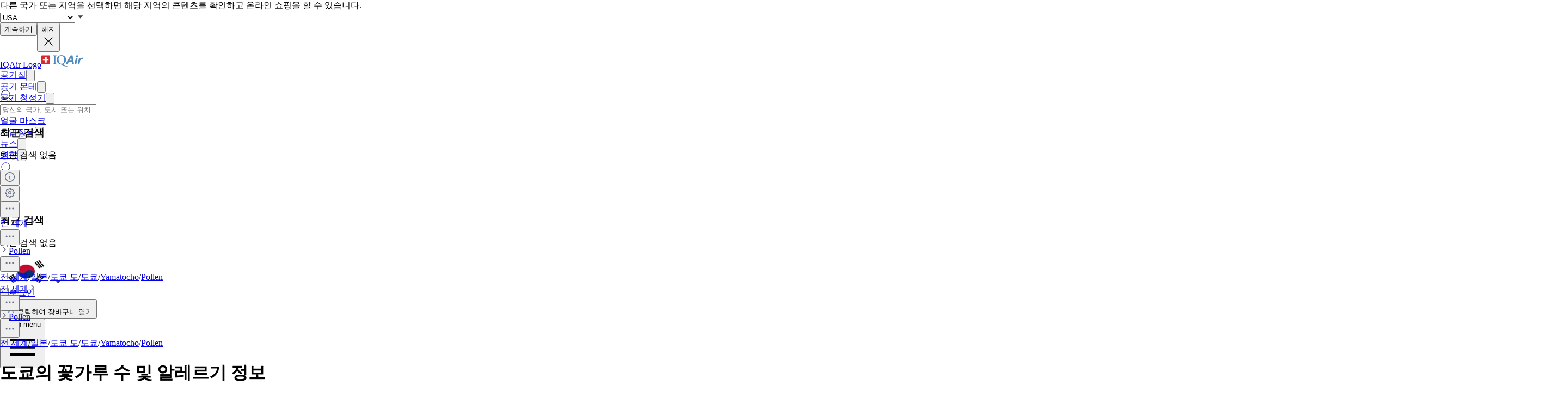

--- FILE ---
content_type: text/html; charset=utf-8
request_url: https://www.iqair.com/ko/pollen/japan/tokyo/tokyo/yamatocho
body_size: 102966
content:
<!DOCTYPE html><html lang="ko" dir="ltr" class="js lc-switcher-visible"><head><meta charSet="utf-8"/><meta name="viewport" content="width=device-width,initial-scale=1"/><script type="text/javascript" src="https://e486e75e09ee.edge.sdk.awswaf.com/e486e75e09ee/b1c3daab0149/challenge.js" defer=""></script><script>
            (function () {
              try {
                window.dataLayer = window.dataLayer || [];
                window.gtag = function () { dataLayer.push(arguments); };
                gtag('consent', 'default', {
                  ad_storage: 'denied',
                  analytics_storage: 'denied',
                  functionality_storage: 'denied',
                  personalization_storage: 'denied',
                  security_storage: 'granted',
                  ad_user_data: 'denied',
                  ad_personalization: 'denied'
                });

                window._sp_queue = [];
                window.ConsentFlags = window.ConsentFlags || {};
                window._sp_ = {
                  config: {
                    accountId: 2030,
                    baseEndpoint: 'https://cdn.privacy-mgmt.com',
                    globalcmp: {},
                    ...(typeof window !== 'undefined' && window.ENV?.MODE !== 'production'
                      ? { propertyHref: 'https://www.iqair.com' }
                      : {}),
                    joinHref: true,
                    events: {
                      onConsentReady(message_type, consentUUID, euconsent, info) {
                        if (message_type === 'globalcmp' && info?.applies) {
                          window.ConsentFlags.showPrivacyLink = true;
                          window.dispatchEvent(new Event('consentReady'));
                        }
                      },
                      onMessageChoiceSelect() {
                        window.dataLayer = window.dataLayer || [];
                        setTimeout(() => {
                          window.dataLayer.push({ event: 'consent_preferences_updated' });
                        }, 800);
                      },
                      onPrivacyManagerAction() {
                        window.dataLayer = window.dataLayer || [];
                        setTimeout(() => {
                          window.dataLayer.push({ event: 'consent_preferences_updated' });
                        }, 800);
                      },
                    }
                  }
                };
              } catch (e) {
                console.error('Sourcepoint initialization error:', e);
              }
            })();
          </script><link rel="preload" as="script" href="https://cdn.privacy-mgmt.com/unified/wrapperMessagingWithoutDetection.js" crossorigin="anonymous"/><script src="https://cdn.privacy-mgmt.com/unified/wrapperMessagingWithoutDetection.js" async="" crossorigin="anonymous"></script><link rel="stylesheet" href="/dl/assets/leaflet-gesture-handling-BvEb2b_N.css"/><link rel="stylesheet" href="/dl/assets/leaflet-Dk1mXWnz.css"/><link rel="stylesheet" href="/dl/assets/tailwind-CXHeWwZ0.css"/><link rel="stylesheet" href="/dl/assets/app-DTNcA6F-.css"/><link rel="stylesheet" href="/dl/assets/shopify-theme-D_O4jwAq.css"/><link rel="stylesheet" href="/dl/assets/css-variables-D6Vys_jz.css"/><link rel="stylesheet" href="/dl/assets/blog-nRcN0lnm.css"/><link rel="preconnect" href="https://www.googletagmanager.com" crossorigin="anonymous"/><link rel="preconnect" href="https://cdn.shopify.com"/><link rel="preconnect" href="https://shop.app"/><link rel="icon" type="image/svg+xml" href="/dl/assets/logos/apple-touch-icon.png"/><link rel="dns-prefetch" href="https://apps.bazaarvoice.com"/><link rel="preconnect" href="https://fonts.googleapis.com"/><link rel="stylesheet" href="https://fonts.googleapis.com/css2?family=Inter:ital,wght@0,400;0,500;0,700;1,400;1,700&amp;display=swap"/><link rel="stylesheet" href="/dl/assets/air-quality-places-CmtxshXC.css"/><link rel="preconnect" href="https://cdn.airvisual.net"/><script src="/dl/assets/vendor.min.js" defer=""></script><script type="module" src="https://unpkg.com/@google/model-viewer/dist/model-viewer.min.js"></script><title>Yamatocho 꽃가루 수 및 알레르기 정보 | IQAir</title><meta property="og:title" content="Yamatocho 꽃가루 수 및 알레르기 정보 | IQAir"/><meta property="twitter:title" content="Yamatocho 꽃가루 수 및 알레르기 정보 | IQAir"/><meta name="description" content="Yamatocho 꽃가루 수 및 알레르기 위험은 이제 1입니다. 실시간 및 예측 꽃가루 수와 알레르기 위험 데이터를 확인하세요. IQAir로 Yamatocho, 도쿄 도의  오늘의 꽃가루 수치를 확인하세요."/><meta property="og:description" content="Yamatocho 꽃가루 수 및 알레르기 위험은 이제 1입니다. 실시간 및 예측 꽃가루 수와 알레르기 위험 데이터를 확인하세요. IQAir로 Yamatocho, 도쿄 도의 오늘의 꽃가루 수치를 확인하세요."/><meta property="twitter:description" content="Yamatocho 꽃가루 수 및 알레르기 위험은 이제 1입니다. 실시간 및 예측 꽃가루 수와 알레르기 위험 데이터를 확인하세요. IQAir로 Yamatocho, 도쿄 도의 오늘의 꽃가루 수치를 확인하세요."/><meta property="twitter:site" content="@airvisual"/><meta property="twitter:creator" content="@airvisual"/><link rel="canonical" href="https://www.iqair.com/ko/pollen/japan/tokyo/tokyo/yamatocho"/><meta property="og:url" content="https://www.iqair.com/ko/pollen/japan/tokyo/tokyo/yamatocho"/><script type="application/ld+json">{"@context":"https://schema.org","@type":"Organization","name":"IQAir","logo":"https://www.iqair.com/dl/web/logos/ic-logo-iq-air-blue.svg","sameAs":["https://www.facebook.com/iqair","https://twitter.com/IQAir","https://www.linkedin.com/company/the-iqair-group","https://www.instagram.com/iqair/","https://www.youtube.com/IQAir","https://www.pinterest.com/IQAir/","https://play.google.com/store/apps/details?id=com.airvisual\u0026hl=en_US\u0026gl=US","https://apps.apple.com/us/app/iqair-airvisual-air-quality/id1048912974"],"contactPoint":[{"@type":"ContactPoint","telephone":"+1-866-488-1918","contactType":"customer service","areaServed":"US"},{"@type":"ContactPoint","telephone":"+86-400-108-5117","contactType":"customer service","areaServed":"CN"}],"url":"https://www.iqair.com/ko/pollen/japan/tokyo/tokyo/yamatocho","potentialAction":{"@type":"SearchAction","target":"https://www.iqair.com/ko/search-results?q={search_term}","query":"required name='search_term'"}}</script></head><body data-button-hover="standard" data-hover-style="plain" data-rounded-button="round" data-rounded-input="round-slight" data-rounded-block="round" data-rounded-card="round" data-title-animation="true" data-page-rendering="true" data-lazy-image="true"><div id="cx_whatsapp_init"></div><style>
          .shopify-theme {
             --font-button-text-transform: uppercase;
          }
        </style><script nonce="551886630b013174cacb75984dcd3c41">window.ENV = {"MODE":"production","SENTRY_DSN":"https://8e3aea2ba071c511ad8e9f1d0b91dd04@o446702.ingest.us.sentry.io/4508132736892928","SENTRY_ENVIRONMENT":"production","SENTRY_SAMPLE_RATE":"0.05","SENTRY_RELEASE":"aa84ccd13dccca0f439631e45dbcc75c5293652c","SENTRY_PRODUCT_SAMPLING_RATE":"0.1","GOOGLE_TAG_MANAGER_ID":"GTM-PPQMD6","FACEBOOK_LOGIN_APP_ID":"398656046993675","GOOGLE_LOGIN_CLIENT_ID":"351521898-5bj7u78k0elfc3pod2gkejvfnju8hncf.apps.googleusercontent.com","APPLE_LOGIN_CLIENT_ID":"4235W294QP.com.airvisual.airvisual","PUBLIC_STORE_DOMAIN":"iqair-global-eur.myshopify.com","IQAIR_DASHBOARD_DOMAIN":"dashboard.iqair.com","WAF_SDK":"https://e486e75e09ee.edge.sdk.awswaf.com/e486e75e09ee/b1c3daab0149/challenge.js","CUSTOM_EMBEDDABLE_MAP_CONSTANTS_HOST":"https://www.airvisual.com","AIRVISUAL_CDN_DOMAIN":"https://cdn.airvisual.net","AIRVISUAL_OSM_DOMAIN":"https://osm.airvisual.net","AIRVISUAL_WIND_URL":"https://website-api.airvisual.com/prod/current-wind-surface-level-gfs-1.0.json","AIRVISUAL_EARTH_URL":"https://www.iqair.com/app/earth"}</script><div id="section-cart-drawer" class="shopify-theme shopify-section shopify-section-group-overlay-group "><cart-drawer id="CartDrawer" class="cart-drawer drawer drawer--end pointer-events-none fixed bottom-0 left-0 z-55 h-full w-full" role="dialog" aria-modal="true" aria-label="카트" data-section-id="cart-drawer" hidden="true"><overlay-element aria-controls="CartDrawer" class="overlay fixed-modal pointer-events-none invisible fixed bottom-0 left-0 h-screen w-full opacity-0" id="overlay-element-close" aria-expanded="false"></overlay-element><div class="drawer__inner absolute top-0 z-1000 flex h-full w-full flex-col overflow-hidden"><gesture-element class="drawer__header invisible relative flex justify-between opacity-0"><!--$--><ul class="drawer__tabs flex gap-10" is="tab-list" data-testid="cart-header-tabs"><li data-testid="cart-header-cart-tab"><button class="drawer__tab relative" type="button" aria-controls="MiniCart-cart-drawer" aria-expanded="true" data-testid="cart-header-cart-button"><span class="drawer__title heading text-2xl leading-none tracking-tight lg:text-3xl" data-testid="cart-header-cart-title">카트</span><cart-count class="count absolute text-xs leading-none font-medium lg:text-sm " aria-label="general.cart.cart_count" data-testid="cart-header-cart-count"></cart-count></button></li></ul><!--/$--><button class="button button--secondary button--close drawer__close hidden items-center justify-center sm:flex" type="button" is="hover-button" aria-controls="CartDrawer" aria-expanded="false" aria-label="닫다"><span class="btn-fill" data-fill="true"></span><span class="btn-text"><svg class="icon icon-close icon-sm" viewBox="0 0 20 20" stroke="currentColor" fill="none" xmlns="http://www.w3.org/2000/svg"><path stroke-linecap="round" stroke-linejoin="round" d="M5 15L15 5M5 5L15 15"></path></svg></span></button></gesture-element><!--$--><!--/$--></div></cart-drawer></div><div class="flex min-h-screen flex-col"><header data-testid="page-header" class="app-header sticky top-0 z-30 w-full"><div data-testid="locale-banner" class="z-20 max-h-[var(--banner-height)] w-full gap-x-6 bg-[#007ace] text-[13px] text-white"><div class="mx-auto flex max-w-5xl flex-col justify-center gap-2 px-5.5 py-4 md:flex-row md:gap-10"><span data-testid="locale-banner-message" class="line-clamp-2">다른 국가 또는 지역을 선택하면 해당 지역의 콘텐츠를 확인하고 온라인 쇼핑을 할 수 있습니다.</span><form data-testid="locale-banner-form" class="flex flex-3/4 gap-2.5 md:w-auto md:ps-7"><div class="grid w-full grid-cols-1"><select aria-label="select locale" data-testid="locale-banner-select" id="location" name="location" class="col-start-1 row-start-1 w-full appearance-none rounded-md bg-white px-5 text-gray-900 outline-0"><option value="USA" selected="">USA</option><option value="other">기타 국가 또는 지역</option></select><svg xmlns="http://www.w3.org/2000/svg" viewBox="0 0 20 20" width="16" height="16" fill="currentColor" class="h-5 w-5 pointer-events-none col-start-1 row-start-1 mr-2 size-5 self-center justify-self-end sm:size-4 rotate-0"><g fill="none" fill-rule="evenodd"><path d="M0 0h24v24H0z"></path><path d="M11.24 15.114L6 9h12l-5.24 6.114a1 1 0 0 1-1.52 0z" fill="#414141"></path></g></svg></div><button data-testid="locale-banner-continue" type="submit" class="bg-secondary ml-2.5 flex min-w-[90px] cursor-pointer items-center justify-center rounded-sm px-4 py-2 text-sm whitespace-nowrap shadow-xs">계속하기</button><button data-testid="locale-banner-dismiss" class="cursor-pointer" type="button"><span class="sr-only">해지</span><svg xmlns="http://www.w3.org/2000/svg" viewBox="0 0 20 20" aria-hidden="true" fill="currentColor" stroke="currentColor" class="h-5 w-5 size-5"><title>Close</title><line x1="4.44194" y1="4.30806" x2="15.7556" y2="15.6218" stroke-width="[object Object]"></line><line y1="-0.625" x2="16" y2="-0.625" transform="matrix(-0.707107 0.707107 0.707107 0.707107 16 4.75)" stroke-width="[object Object]"></line></svg></button></form></div></div><div class="flex w-full justify-center bg-white" style="height:var(--header-height-app)"><nav aria-label="Top Navigation" class="xxl:max-w-full mx-[18px] flex h-full w-full max-w-xl items-center justify-center md:mx-8"><a class="flex h-[42px] min-w-[112px] items-center" href="/ko/" data-discover="true"><span class="sr-only">IQAir Logo</span><img alt="IQAir Logo icon" src="/dl/assets/logos/ic-logo-iq-air-blue.svg" class="h-full w-full flex-none" loading="lazy" width="77" height="29"/></a><div class="h-full w-full"><div class="flex h-full w-full max-w-xl flex-1 items-center justify-end gap-5 lg:justify-between lg:gap-0 xxl:absolute xxl:ml-0 xxl:left-1/2 xxl:-translate-x-1/2 xxl:h-[var(--header-height-app)]"><div aria-label="Main Navigation" class="w-full" role="navigation" data-testis="nav-menu"><div class="flex w-full flex-col lg:h-full lg:w-full lg:flex-row lg:items-center lg:justify-start lg:gap-2 xl:gap-2 hidden lg:flex lg:pr-[10px]" role="list"><div role="listitem" class="flex w-full items-center justify-between gap-8 py-[14px] pr-2 pl-4 lg:w-[max-content] lg:min-w-[max-content] lg:justify-center lg:gap-0 lg:px-0 lg:py-0"><a class="font-body-l-medium lg:font-body-m-medium lg:hover:text-blue-active lg:hover:bg-blue-active-bgr text-text-primary flex h-full w-full rounded-sm px-1 lg:min-w-[max-content] lg:justify-center lg:py-2 lg:text-black xl:px-[10px] xl:py-3" aria-label="공기질" href="/ko/world-air-quality" data-discover="true">공기질</a><button class="hit box flex h-full w-[56px] cursor-pointer items-center justify-end lg:hidden" type="button" aria-label="Toggle submenu for 공기질"><svg xmlns="http://www.w3.org/2000/svg" viewBox="0 0 20 20" data-testid="icon-caret" fill="transparent" stroke="currentColor" class="h-5 w-5 h-6 w-6 text-gray-500 transition -rotate-90"><title>Caret</title><path d="M14 8L10 12L6 8" stroke-width="1"></path></svg></button></div><div role="listitem" class="flex w-full items-center justify-between gap-8 py-[14px] pr-2 pl-4 lg:w-[max-content] lg:min-w-[max-content] lg:justify-center lg:gap-0 lg:px-0 lg:py-0"><a class="font-body-l-medium lg:font-body-m-medium lg:hover:text-blue-active lg:hover:bg-blue-active-bgr text-text-primary flex h-full w-full rounded-sm px-1 lg:min-w-[max-content] lg:justify-center lg:py-2 lg:text-black xl:px-[10px] xl:py-3" aria-label="공기 몬테" href="/ko/products/air-quality-monitors" data-discover="true">공기 몬테</a><button class="hit box flex h-full w-[56px] cursor-pointer items-center justify-end lg:hidden" type="button" aria-label="Toggle submenu for 공기 몬테"><svg xmlns="http://www.w3.org/2000/svg" viewBox="0 0 20 20" data-testid="icon-caret" fill="transparent" stroke="currentColor" class="h-5 w-5 h-6 w-6 text-gray-500 transition -rotate-90"><title>Caret</title><path d="M14 8L10 12L6 8" stroke-width="1"></path></svg></button></div><div role="listitem" class="flex w-full items-center justify-between gap-8 py-[14px] pr-2 pl-4 lg:w-[max-content] lg:min-w-[max-content] lg:justify-center lg:gap-0 lg:px-0 lg:py-0"><a class="font-body-l-medium lg:font-body-m-medium lg:hover:text-blue-active lg:hover:bg-blue-active-bgr text-text-primary flex h-full w-full rounded-sm px-1 lg:min-w-[max-content] lg:justify-center lg:py-2 lg:text-black xl:px-[10px] xl:py-3" aria-label="공기 청정기" href="/ko/products/air-purifiers" data-discover="true">공기 청정기</a><button class="hit box flex h-full w-[56px] cursor-pointer items-center justify-end lg:hidden" type="button" aria-label="Toggle submenu for 공기 청정기"><svg xmlns="http://www.w3.org/2000/svg" viewBox="0 0 20 20" data-testid="icon-caret" fill="transparent" stroke="currentColor" class="h-5 w-5 h-6 w-6 text-gray-500 transition -rotate-90"><title>Caret</title><path d="M14 8L10 12L6 8" stroke-width="1"></path></svg></button></div><div role="listitem" class="flex w-full items-center justify-between gap-8 py-[14px] pr-2 pl-4 lg:w-[max-content] lg:min-w-[max-content] lg:justify-center lg:gap-0 lg:px-0 lg:py-0"><a class="font-body-l-medium lg:font-body-m-medium lg:hover:text-blue-active lg:hover:bg-blue-active-bgr text-text-primary flex h-full w-full rounded-sm px-1 lg:min-w-[max-content] lg:justify-center lg:py-2 lg:text-black xl:px-[10px] xl:py-3" aria-label="필터" href="/ko/products/replacement-filters" data-discover="true">필터</a><button class="hit box flex h-full w-[56px] cursor-pointer items-center justify-end lg:hidden" type="button" aria-label="Toggle submenu for 필터"><svg xmlns="http://www.w3.org/2000/svg" viewBox="0 0 20 20" data-testid="icon-caret" fill="transparent" stroke="currentColor" class="h-5 w-5 h-6 w-6 text-gray-500 transition -rotate-90"><title>Caret</title><path d="M14 8L10 12L6 8" stroke-width="1"></path></svg></button></div><div role="listitem" class="flex w-full items-center justify-between gap-8 py-[14px] pr-2 pl-4 lg:w-[max-content] lg:min-w-[max-content] lg:justify-center lg:gap-0 lg:px-0 lg:py-0"><a class="font-body-l-medium lg:font-body-m-medium lg:hover:text-blue-active lg:hover:bg-blue-active-bgr text-text-primary flex h-full w-full rounded-sm px-1 lg:min-w-[max-content] lg:justify-center lg:py-2 lg:text-black xl:px-[10px] xl:py-3" aria-label="얼굴 마스크" href="/ko/products/residential-solutions/kn95-ffp2-face-mask" data-discover="true">얼굴 마스크</a></div><div role="listitem" class="flex w-full items-center justify-between gap-8 py-[14px] pr-2 pl-4 lg:w-[max-content] lg:min-w-[max-content] lg:justify-center lg:gap-0 lg:px-0 lg:py-0"><a class="font-body-l-medium lg:font-body-m-medium lg:hover:text-blue-active lg:hover:bg-blue-active-bgr text-text-primary flex h-full w-full rounded-sm px-1 lg:min-w-[max-content] lg:justify-center lg:py-2 lg:text-black xl:px-[10px] xl:py-3" aria-label="사업장용" href="/ko/commercial-air-purifiers" data-discover="true">사업장용</a><button class="hit box flex h-full w-[56px] cursor-pointer items-center justify-end lg:hidden" type="button" aria-label="Toggle submenu for 사업장용"><svg xmlns="http://www.w3.org/2000/svg" viewBox="0 0 20 20" data-testid="icon-caret" fill="transparent" stroke="currentColor" class="h-5 w-5 h-6 w-6 text-gray-500 transition -rotate-90"><title>Caret</title><path d="M14 8L10 12L6 8" stroke-width="1"></path></svg></button></div><div role="listitem" class="flex w-full items-center justify-between gap-8 py-[14px] pr-2 pl-4 lg:w-[max-content] lg:min-w-[max-content] lg:justify-center lg:gap-0 lg:px-0 lg:py-0"><a class="font-body-l-medium lg:font-body-m-medium lg:hover:text-blue-active lg:hover:bg-blue-active-bgr text-text-primary flex h-full w-full rounded-sm px-1 lg:min-w-[max-content] lg:justify-center lg:py-2 lg:text-black xl:px-[10px] xl:py-3" aria-label="뉴스" href="/ko/newsroom" data-discover="true">뉴스</a><button class="hit box flex h-full w-[56px] cursor-pointer items-center justify-end lg:hidden" type="button" aria-label="Toggle submenu for 뉴스"><svg xmlns="http://www.w3.org/2000/svg" viewBox="0 0 20 20" data-testid="icon-caret" fill="transparent" stroke="currentColor" class="h-5 w-5 h-6 w-6 text-gray-500 transition -rotate-90"><title>Caret</title><path d="M14 8L10 12L6 8" stroke-width="1"></path></svg></button></div><div role="listitem" class="flex w-full items-center justify-between gap-8 py-[14px] pr-2 pl-4 lg:w-[max-content] lg:min-w-[max-content] lg:justify-center lg:gap-0 lg:px-0 lg:py-0"><a class="font-body-l-medium lg:font-body-m-medium lg:hover:text-blue-active lg:hover:bg-blue-active-bgr text-text-primary flex h-full w-full rounded-sm px-1 lg:min-w-[max-content] lg:justify-center lg:py-2 lg:text-black xl:px-[10px] xl:py-3" aria-label="영향" href="/ko/about-iqair/our-causes" data-discover="true">영향</a><button class="hit box flex h-full w-[56px] cursor-pointer items-center justify-end lg:hidden" type="button" aria-label="Toggle submenu for 영향"><svg xmlns="http://www.w3.org/2000/svg" viewBox="0 0 20 20" data-testid="icon-caret" fill="transparent" stroke="currentColor" class="h-5 w-5 h-6 w-6 text-gray-500 transition -rotate-90"><title>Caret</title><path d="M14 8L10 12L6 8" stroke-width="1"></path></svg></button></div></div></div><div class="mdlg:w-full xxl:mr-10 mdlg:max-w-[250px] xl:mr-[30px] xl:ml-[38px] xl:w-full xl:max-w-[250px]"><div class="relative flex w-full items-center justify-end"><a class="mdlg:hidden lg:bg-gray-very-light flex h-12 w-7 translate-x-1 cursor-pointer items-center justify-center bg-none md:w-12 md:translate-x-2 lg:flex lg:w-12 lg:-translate-x-1 xl:hidden" data-testid="search-button" aria-label="Mobile search button icon" href="/ko/mobile-search?includeWebsiteSearch=true" data-discover="true"><svg xmlns="http://www.w3.org/2000/svg" viewBox="0 0 24 24" class="text-blue-active mdlg:hidden lg:text-text-primary h-6 w-6 lg:flex" width="24" height="24"><g fill="none" fill-rule="evenodd"><path d="M0 24h24V0H0z"></path><path stroke="currentColor" stroke-linecap="round" stroke-linejoin="round" d="M5.045 15.871a7.655 7.655 0 0 1 0-10.827 7.655 7.655 0 0 1 10.827 0 7.655 7.655 0 0 1 0 10.827 7.655 7.655 0 0 1-10.827 0zm16.257 5.431l-5.063-5.064"></path></g></svg></a><div class="mdlg:bg-gray-light-borders mdlg:relative mdlg:flex mdlg:rounded-lg hidden h-12 cursor-pointer overflow-hidden lg:hidden xl:flex" data-testid="search-input-wrapper"><svg xmlns="http://www.w3.org/2000/svg" viewBox="0 0 24 24" class="text-text-primary absolute top-1/2 left-3 h-5 w-5 -translate-y-1/2" width="24" height="24" data-testid="search-icon"><g fill="none" fill-rule="evenodd"><path d="M0 24L24 24 24 0 0 0z"></path><path stroke="currentColor" stroke-linecap="round" stroke-linejoin="round" d="M5.045 15.871c-2.99-2.989-2.99-7.837 0-10.827 2.989-2.99 7.837-2.99 10.827 0s2.99 7.838 0 10.827c-2.99 2.99-7.838 2.99-10.827 0zM21.302 21.302L16.239 16.238"></path></g></svg><form method="get" action="/" class="w-full" data-discover="true"><input class="text-input-text caret-input-text h-full w-full cursor-pointer border border-none px-[38px] outline-none placeholder:text-gray-400" placeholder="검색" name="q" type="search" autoComplete="off" data-testid="search-input" list=":R4q7cp5H1:"/></form></div><div class="border-gray-light-borders absolute top-full right-0 z-50 h-auto max-h-[400px] overflow-hidden rounded-lg border bg-white shadow-md mt-2 w-[470px] hidden" data-testid="search-results-dialog"><div class="flex w-full flex-col"><div class="flex-1"><section class="xxl:max-w-xl mx-auto w-full max-w-lg !px-0" data-testid="content-container"><div class="h-full"><div><h3 class="text-blue-dark lgsm:px-6 mt-[18px] mb-2 px-4 text-xs font-bold tracking-tight">최근 검색</h3><p class="text-text-primary lgsm:px-6 px-4 py-3 text-sm">최근 검색 없음</p></div></div></section></div></div></div></div></div></div><span hidden="" style="position:fixed;top:1px;left:1px;width:1px;height:0;padding:0;margin:-1px;overflow:hidden;clip:rect(0, 0, 0, 0);white-space:nowrap;border-width:0;display:none"></span></div><div class="z-20 flex h-full translate-x-3 items-center"><div class="mr-3 flex h-full items-center md:mr-1 xl:mr-4"><div class="flex cursor-pointer py-3 lg:max-w-14 lg:items-center lg:justify-center lg:gap-1 xxl:mr-1 hidden h-full w-auto items-center lg:mr-1 lg:flex xl:mr-3" data-testid="country-selector-toggle" aria-label="지역 또는 국가를 선택하세요" title="지역 또는 국가를 선택하세요"><a class="flex h-auto cursor-pointer items-center text-gray-700 h-6 w-10" data-testid="country-flag" lang="ko" aria-label="South Korea 선택" href="/ko/choose-country-region" data-discover="true"><img alt="South Korea 국기" class="block w-10" src="https://cdn.airvisual.net/flags/south-korea.jpg" loading="lazy" width="96" height="51"/></a><svg xmlns="http://www.w3.org/2000/svg" viewBox="0 0 20 20" width="18" height="18" fill="currentColor" class="h-5 w-5 text-text-primary h-[18px] w-[18px] rotate-0"><g fill="none" fill-rule="evenodd"><path d="M0 0h24v24H0z"></path><path d="M11.24 15.114L6 9h12l-5.24 6.114a1 1 0 0 1-1.52 0z" fill="#414141"></path></g></svg></div><div class="mr-1 flex h-full w-auto items-center"><button class="flex h-10 w-7 cursor-pointer items-center justify-center md:w-10 lg:hidden" data-testid="login-button"><svg xmlns="http://www.w3.org/2000/svg" viewBox="0 0 160 160" class="h-6 w-6"><title>Account</title><g fill="none" fill-rule="evenodd"><path fill="#DCE5EE" d="M160 80c0 44.176-35.824 80-80 80S0 124.176 0 80 35.824 0 80 0s80 35.824 80 80"></path><path fill="#879CB2" d="M80 24.152c18.56 0 33.616 15.04 33.616 33.608v10.552c0 18.864-12.512 28.032-15.36 36.56-2.6 7.816 5.632 12.704 15.864 16.408 10.216 3.704 14.864 5.096 22.496 7.936 1.633.609 3.171 1.377 4.596 2.286C126.538 148.927 104.56 160 80 160c-24.56 0-46.538-11.073-61.214-28.497 1.427-.91 2.965-1.678 4.598-2.287 7.632-2.84 12.28-4.232 22.496-7.936 10.232-3.704 18.464-8.592 15.864-16.408-2.848-8.528-15.36-17.696-15.36-36.56V57.76c0-18.568 15.056-33.608 33.616-33.608z"></path></g></svg><span hidden="" style="position:fixed;top:1px;left:1px;width:1px;height:0;padding:0;margin:-1px;overflow:hidden;clip:rect(0, 0, 0, 0);white-space:nowrap;border-width:0;display:none"></span></button><a class="hidden h-10 min-w-10 cursor-pointer items-center justify-center lg:flex" data-testid="login-link" href="/ko/account/login" data-discover="true"><span class="text-text-primary hidden h-full cursor-pointer items-center px-2 text-[16px] font-medium text-nowrap lg:flex">로그인</span></a></div><button class="flex h-10 w-7 cursor-pointer items-center md:w-10" aria-controls="CartDrawer"><!--$--><div class="group relative flex h-full w-full cursor-pointer items-center justify-center text-[12px]" aria-label="장바구니 열기" data-testid="cart-badge"><img src="/dl/assets/svg/ic-shop.svg" alt="장바구니" class="h-[25px]" loading="lazy" width="24" height="25"/><span class="sr-only">클릭하여 장바구니 열기</span></div><!--/$--></button></div><div class="group flex h-full w-auto items-center lg:hidden" data-testid="menu-toggle"><button data-testid="menu-toggle-btn" type="button" class="text-indicator-active relative flex h-10 w-10 cursor-pointer items-center justify-center overflow-hidden rounded-full lg:hidden"><span class="bg-border absolute inset-0 scale-0 rounded-full opacity-0 transition-all duration-100 ease-out group-active:scale-100 group-active:opacity-100"></span><span class="sr-only">Open menu</span><svg xmlns="http://www.w3.org/2000/svg" viewBox="0 0 20 20" aria-hidden="true" fill="currentColor" stroke="currentColor" class="h-5 w-5 relative z-10 h-6 w-6"><title>Menu</title><line x1="3" y1="6.375" x2="17" y2="6.375" stroke-width="1.25"></line><line x1="3" y1="10.375" x2="17" y2="10.375" stroke-width="1.25"></line><line x1="3" y1="14.375" x2="17" y2="14.375" stroke-width="1.25"></line></svg></button></div></div></nav></div></header><main id="main-content" role="main" class="flex-1 has-[.mobile-search]:sticky has-[.mobile-search]:top-[var(--header-height-app)] has-[.mobile-search]:z-40" aria-labelledby="page-title"><div class="bg-linear-gradient relative"><div class="sticky top-(--content-position-top) left-0 z-1000 h-px w-full bg-black opacity-[0.06]"></div><div class="lgsm:block absolute top-0 left-0 z-0 hidden h-[900px] w-full" style="background-image:radial-gradient(40% 44% at 66% 23%, rgba(168, 224, 95, 0.455) 4.5%, rgba(253, 225, 128, 0) 100%)"></div><div class="lgsm:px-6 lgsm:pt-8 lgsm:pb-12 lgsm:max-w-5xl lgsm:gap-12 relative mx-auto flex w-full flex-col min-[1536px]:max-w-7xl min-[1536px]:px-8"><div class="lgsm:hidden"></div><div class="lgsm:flex hidden w-full items-center gap-3"><div class="relative z-9 flex w-full items-center"><div class="relative cursor-pointer overflow-hidden rounded-lg flex h-11 w-full border border-gray-300 input-shadow bg-white px-10" data-testid="search-input-wrapper"><svg xmlns="http://www.w3.org/2000/svg" viewBox="0 0 24 24" class="text-text-primary absolute top-1/2 left-3 h-5 w-5 -translate-y-1/2" width="24" height="24" data-testid="search-icon"><g fill="none" fill-rule="evenodd"><path d="M0 24L24 24 24 0 0 0z"></path><path stroke="currentColor" stroke-linecap="round" stroke-linejoin="round" d="M5.045 15.871c-2.99-2.989-2.99-7.837 0-10.827 2.989-2.99 7.837-2.99 10.827 0s2.99 7.838 0 10.827c-2.99 2.99-7.838 2.99-10.827 0zM21.302 21.302L16.239 16.238"></path></g></svg><form method="get" action="/ko/pollen/japan/tokyo/tokyo/yamatocho" class="w-full" data-discover="true"><input class="h-full w-full cursor-pointer text-sm text-gray-700 border border-none outline-none placeholder:text-gray-400" placeholder="당신의 국가, 도시 또는 위치..." name="q" type="search" autoComplete="off" data-testid="search-input" list="search-queries-datalist"/><input type="hidden" name="filter" value="aqi"/></form></div><div class="border-gray-light-borders absolute top-full right-0 z-50 h-auto max-h-[400px] overflow-hidden rounded-lg border bg-white shadow-md mt-2 w-[470px] hidden w-full" data-testid="search-results-dialog"><div class="flex w-full flex-col"><div class="flex-1"><section class="xxl:max-w-xl mx-auto w-full max-w-lg !px-0 xxl:max-w-none max-w-none" data-testid="content-container"><div class="h-full"><div><h3 class="text-blue-dark lgsm:px-6 mt-[18px] mb-2 px-4 text-xs font-bold tracking-tight">최근 검색</h3><p class="text-text-primary lgsm:px-6 px-4 py-3 text-sm">최근 검색 없음</p></div></div></section></div></div></div></div><button class="hover:bg-mobile-search-bg flex h-11 w-11 min-w-11 cursor-pointer items-center justify-center rounded-lg border border-gray-300 bg-white shadow-xs"><img src="/dl/assets/svg/ic-information-circle-outline-gray-500.svg" alt="Open resources dialog" class="h-5 w-5"/></button><span hidden="" style="position:fixed;top:1px;left:1px;width:1px;height:0;padding:0;margin:-1px;overflow:hidden;clip:rect(0, 0, 0, 0);white-space:nowrap;border-width:0;display:none"></span><div class="relative" data-headlessui-state=""><button class="hover:bg-mobile-search-bg flex h-11 w-11 min-w-11 cursor-pointer items-center justify-center rounded-lg border border-gray-300 bg-white shadow-xs" type="button" aria-expanded="false" data-headlessui-state=""><img src="/dl/assets/svg/ic-setting-gray-500.svg" alt="Open settings dialog" class="h-5 w-5"/></button></div><span hidden="" style="position:fixed;top:1px;left:1px;width:1px;height:0;padding:0;margin:-1px;overflow:hidden;clip:rect(0, 0, 0, 0);white-space:nowrap;border-width:0;display:none"></span><div class="relative" data-headlessui-state=""><button class="hover:bg-mobile-search-bg flex h-11 w-11 min-w-11 cursor-pointer items-center justify-center rounded-lg border border-gray-300 bg-white shadow-xs" type="button" aria-expanded="false" data-headlessui-state=""><img src="/dl/assets/svg/ic-dots-horizontal-outline-24.svg" alt="Open settings dialog" class="h-5 w-5"/></button></div><span hidden="" style="position:fixed;top:1px;left:1px;width:1px;height:0;padding:0;margin:-1px;overflow:hidden;clip:rect(0, 0, 0, 0);white-space:nowrap;border-width:0;display:none"></span><span hidden="" style="position:fixed;top:1px;left:1px;width:1px;height:0;padding:0;margin:-1px;overflow:hidden;clip:rect(0, 0, 0, 0);white-space:nowrap;border-width:0;display:none"></span></div><div class="lgsm:hidden flex h-[52px] w-full items-center bg-white px-2.5 py-2"><div class="lgsm:hidden flex h-[52px] w-full items-center justify-start overflow-hidden text-sm text-gray-500"><div class="grid w-full grid-cols-[1fr_minmax(0,_auto)] items-center gap-1"><div class="flex w-full items-center truncate text-xs"><a class="bg-transparent leading-5 font-medium text-gray-500" href="/ko/world-air-quality" data-discover="true">전 세계</a><img src="/dl/assets/svg/ic-cheveron-sm-right-outline-gray-500-16.svg" width="16" height="16" alt="Arrow icon"/><div class="relative flex flex-none" data-headlessui-state=""><button class="cursor-pointer border-none outline-none" type="button" aria-expanded="false" data-headlessui-state=""><img src="/dl/assets/svg/ic-dots-horizontal-outline-24.svg" alt="Open settings dialog" class="h-5 w-5"/></button></div><span hidden="" style="position:fixed;top:1px;left:1px;width:1px;height:0;padding:0;margin:-1px;overflow:hidden;clip:rect(0, 0, 0, 0);white-space:nowrap;border-width:0;display:none"></span><img src="/dl/assets/svg/ic-cheveron-sm-right-outline-gray-500-16.svg" width="16" height="16" alt="Arrow icon"/><a class="truncate leading-5 font-bold text-gray-500" href="/ko/pollen/japan/tokyo/tokyo" data-discover="true">Pollen</a></div><div class="flex flex-none items-center gap-2"><button class="hover:bg-mobile-search-bg flex h-9 w-9 min-w-9 cursor-pointer items-center justify-center rounded-lg border border-[#D0D5DD] bg-white shadow-[0_1px_2px_#0000000d] focus:shadow-[0_0_0_4px_#f3f5f7]"><img src="/dl/assets/svg/ic-dots-horizontal-outline-24.svg" alt="Open settings dialog" class="h-5 w-5"/></button><span hidden="" style="position:fixed;top:1px;left:1px;width:1px;height:0;padding:0;margin:-1px;overflow:hidden;clip:rect(0, 0, 0, 0);white-space:nowrap;border-width:0;display:none"></span><span hidden="" style="position:fixed;top:1px;left:1px;width:1px;height:0;padding:0;margin:-1px;overflow:hidden;clip:rect(0, 0, 0, 0);white-space:nowrap;border-width:0;display:none"></span><span hidden="" style="position:fixed;top:1px;left:1px;width:1px;height:0;padding:0;margin:-1px;overflow:hidden;clip:rect(0, 0, 0, 0);white-space:nowrap;border-width:0;display:none"></span></div></div></div><div class="lgsm:flex hidden text-sm text-gray-500"><a class="truncate bg-transparent text-xs leading-5 hover:text-gray-500 font-normal" href="/ko/world-air-quality" data-discover="true">전 세계</a><span class="px-1">/</span><a class="truncate bg-transparent text-xs leading-5 hover:text-gray-500 font-normal" href="/ko/japan" data-discover="true">일본</a><span class="px-1">/</span><a class="truncate bg-transparent text-xs leading-5 hover:text-gray-500 font-normal" href="/ko/japan/tokyo" data-discover="true">도쿄 도</a><span class="px-1">/</span><a class="truncate bg-transparent text-xs leading-5 hover:text-gray-500 font-normal" href="/ko/japan/tokyo/tokyo" data-discover="true">도쿄</a><span class="px-1">/</span><a class="truncate bg-transparent text-xs leading-5 hover:text-gray-500 font-normal" href="/ko/japan/tokyo/tokyo/yamatocho" data-discover="true">Yamatocho</a><span class="px-1">/</span><a class="truncate bg-transparent text-xs leading-5 hover:text-gray-500 font-bold" href="/ko/pollen/japan/tokyo/tokyo" data-discover="true">Pollen</a></div></div><div class="max-lgsm:p-4 lgsm:gap-12 flex w-full flex-col gap-4"><div class="lgsm:flex-row lgsm:items-start flex flex-col items-center gap-6"><div class="flex w-full flex-row justify-between gap-8"><div class="grid w-full grid-cols-1 content-start gap-5"><div class="lgsm:block hidden"><div class="lgsm:hidden flex h-[52px] w-full items-center justify-start overflow-hidden text-sm text-gray-500"><div class="grid w-full grid-cols-[1fr_minmax(0,_auto)] items-center gap-1"><div class="flex w-full items-center truncate text-xs"><a class="bg-transparent leading-5 font-medium text-gray-500" href="/ko/world-air-quality" data-discover="true">전 세계</a><img src="/dl/assets/svg/ic-cheveron-sm-right-outline-gray-500-16.svg" width="16" height="16" alt="Arrow icon"/><div class="relative flex flex-none" data-headlessui-state=""><button class="cursor-pointer border-none outline-none" type="button" aria-expanded="false" data-headlessui-state=""><img src="/dl/assets/svg/ic-dots-horizontal-outline-24.svg" alt="Open settings dialog" class="h-5 w-5"/></button></div><span hidden="" style="position:fixed;top:1px;left:1px;width:1px;height:0;padding:0;margin:-1px;overflow:hidden;clip:rect(0, 0, 0, 0);white-space:nowrap;border-width:0;display:none"></span><img src="/dl/assets/svg/ic-cheveron-sm-right-outline-gray-500-16.svg" width="16" height="16" alt="Arrow icon"/><a class="truncate leading-5 font-bold text-gray-500" href="/ko/pollen/japan/tokyo/tokyo" data-discover="true">Pollen</a></div><div class="flex flex-none items-center gap-2"><button class="hover:bg-mobile-search-bg flex h-9 w-9 min-w-9 cursor-pointer items-center justify-center rounded-lg border border-[#D0D5DD] bg-white shadow-[0_1px_2px_#0000000d] focus:shadow-[0_0_0_4px_#f3f5f7]"><img src="/dl/assets/svg/ic-dots-horizontal-outline-24.svg" alt="Open settings dialog" class="h-5 w-5"/></button><span hidden="" style="position:fixed;top:1px;left:1px;width:1px;height:0;padding:0;margin:-1px;overflow:hidden;clip:rect(0, 0, 0, 0);white-space:nowrap;border-width:0;display:none"></span><span hidden="" style="position:fixed;top:1px;left:1px;width:1px;height:0;padding:0;margin:-1px;overflow:hidden;clip:rect(0, 0, 0, 0);white-space:nowrap;border-width:0;display:none"></span><span hidden="" style="position:fixed;top:1px;left:1px;width:1px;height:0;padding:0;margin:-1px;overflow:hidden;clip:rect(0, 0, 0, 0);white-space:nowrap;border-width:0;display:none"></span></div></div></div><div class="lgsm:flex hidden text-sm text-gray-500"><a class="truncate bg-transparent text-xs leading-5 hover:text-gray-500 font-normal" href="/ko/world-air-quality" data-discover="true">전 세계</a><span class="px-1">/</span><a class="truncate bg-transparent text-xs leading-5 hover:text-gray-500 font-normal" href="/ko/japan" data-discover="true">일본</a><span class="px-1">/</span><a class="truncate bg-transparent text-xs leading-5 hover:text-gray-500 font-normal" href="/ko/japan/tokyo" data-discover="true">도쿄 도</a><span class="px-1">/</span><a class="truncate bg-transparent text-xs leading-5 hover:text-gray-500 font-normal" href="/ko/japan/tokyo/tokyo" data-discover="true">도쿄</a><span class="px-1">/</span><a class="truncate bg-transparent text-xs leading-5 hover:text-gray-500 font-normal" href="/ko/japan/tokyo/tokyo/yamatocho" data-discover="true">Yamatocho</a><span class="px-1">/</span><a class="truncate bg-transparent text-xs leading-5 hover:text-gray-500 font-bold" href="/ko/pollen/japan/tokyo/tokyo" data-discover="true">Pollen</a></div></div><div class="lgsm:content-start lgsm:items-start flex flex-col items-center gap-2"><div class="flex items-center gap-4"><h1 class="text-input-text lgsm:text-4xl lgsm:leading-[44px] text-[28px] leading-[36px] font-bold tracking-[.38px]">도쿄의 꽃가루 수 및 알레르기 정보</h1></div><h2 class="lgsm:text-left lgsm:text-[18px] lgsm:leading-[28px] text-center text-[14px] leading-[20px] font-normal tracking-[-.44px] text-gray-700">도쿄 꽃가루 및 알레르기 보고서 • 02:00, Jan 21</h2></div></div></div><div class="flex max-h-[236px] flex-col gap-5"><div class="outline-app-gray-200 flex w-[396px] flex-col justify-between rounded-[12px] bg-white outline-1 shadow-[0_2px_20px_#a8e05f99] h-[236px]"><div class="flex h-[calc(100%-48px)] w-full justify-between gap-8 p-5"><div class="flex h-full w-fit flex-col items-center justify-center gap-[10px] px-4"><p class="mb-0 text-base leading-6 font-normal tracking-[-0.31px]">지수</p><img class="max-w-none" src="/dl/assets/img/pollen-counter-1.svg" alt="꽃가루 지수 수준" width="80" height="80"/><p class="mb-0 text-base leading-6 font-medium tracking-[-0.31px]">낮음</p></div><div class="flex w-full"><div class="flex w-full flex-col justify-center gap-2.5"><div class="flex w-full flex-col gap-1.5"><div class="flex justify-between"><div class="flex items-center gap-2 text-base leading-6 font-normal tracking-[-0.31px]"><img class="align-middle" src="/dl/assets/img/ic-pollen-trees-solid-gray-500.svg" alt="나무" width="24" height="24"/><p class="mb-0">나무</p></div><p class="text-base leading-6 font-normal tracking-[-0.31px] text-[#667085]">낮음</p></div><div class="bg-gray-light-borders relative h-1.5 w-full overflow-hidden rounded-md"><div style="height:inherit" class="h-inherit absolute top-0 left-0 rounded-md bg-polution-green w-1/4"></div></div></div><div class="flex w-full flex-col gap-1.5"><div class="flex justify-between"><div class="flex items-center gap-2 text-base leading-6 font-normal tracking-[-0.31px]"><img class="align-middle" src="/dl/assets/img/ic-pollen-grasses-solid-gray-500.svg" alt="풀" width="24" height="24"/><p class="mb-0">풀</p></div><p class="text-base leading-6 font-normal tracking-[-0.31px] text-[#667085]">없음</p></div><div class="bg-gray-light-borders relative h-1.5 w-full overflow-hidden rounded-md"><div style="height:inherit" class="h-inherit absolute top-0 left-0 rounded-md"></div></div></div><div class="flex w-full flex-col gap-1.5"><div class="flex justify-between"><div class="flex items-center gap-2 text-base leading-6 font-normal tracking-[-0.31px]"><img class="align-middle" src="/dl/assets/img/ic-pollen-weeds-solid-gray-500.svg" alt="잡초" width="24" height="24"/><p class="mb-0">잡초</p></div><p class="text-base leading-6 font-normal tracking-[-0.31px] text-[#667085]">없음</p></div><div class="bg-gray-light-borders relative h-1.5 w-full overflow-hidden rounded-md"><div style="height:inherit" class="h-inherit absolute top-0 left-0 rounded-md"></div></div></div></div></div></div><div class="flex h-12 w-full flex-col justify-center border-t border-t-[#eaecf0]"><div class="flex justify-between px-5"><div class="flex items-center gap-1"><img src="/dl/assets/img/weather/ic-weather-04n.svg" alt="날씨 아이콘" width="32" height="32"/><span class="text-sm leading-5 font-medium tracking-[-0.12px]">2°</span></div><div class="flex items-center gap-1"><img style="transform:rotate(338deg)" src="/dl/assets/img/ic-wind-n-sm-solid-weather-dk-gray-16.svg" alt="IIQAir AirVisual 공기질 지도 338도 회전" width="16" height="16"/><span class="text-sm leading-5 font-medium tracking-[-0.12px]">31.6<!-- --> <span class="font-normal"> <!-- -->km/h</span></span></div><div class="flex items-center gap-1"><img src="/dl/assets/img/ic-humidity-2-solid-weather-blue-16.svg" alt="습도 아이콘" width="16" height="16"/><span class="text-sm leading-5 font-medium tracking-[-0.12px]">27%</span></div></div></div></div></div></div><div class="lgsm:gap-5 lgsm:flex hidden w-full flex-col gap-4"><div class="flex max-w-7xl flex-col gap-4 rounded-xl bg-white p-5 shadow-[0_4px_6px_-2px_rgba(0,0,0,0.03),0_12px_16px_-4px_rgba(0,0,0,0.08)]"><div class="flex flex-col gap-1"><h2 class="text-base leading-6 font-bold tracking-tight text-black">알레르기 예보</h2><p class="text-sm leading-5 font-normal tracking-[-0.0086em] text-gray-500">도쿄 꽃가루 수 예측</p></div><div class="overflow-x-auto"><table class="min-w-full text-left text-sm text-gray-700"><thead class="border-b border-gray-200 text-gray-500"><tr class="text-text-darker grid px-5 py-2 text-xs leading-[18px] grid-cols-[minmax(106px,1fr)_repeat(4,minmax(100px,1fr))_minmax(110px,1fr)_repeat(2,minmax(100px,1fr))_minmax(80px,1fr)]"><th class="font-medium">일</th><th class="text-center font-medium">지수</th><th class="font-medium"><div class="flex items-start justify-center gap-2 text-left"><img class="align-middle" src="/dl/assets/img/ic-pollen-trees-solid-gray-500.svg" alt="꽃가루 tree 아이콘" width="20" height="20"/>나무</div></th><th class="font-medium"><div class="flex items-start justify-center gap-2 text-left"><img class="align-middle" src="/dl/assets/img/ic-pollen-grasses-solid-gray-500.svg" alt="꽃가루 grass 아이콘" width="20" height="20"/>풀</div></th><th class="font-medium"><div class="flex items-start justify-center gap-2 text-left"><img class="align-middle" src="/dl/assets/img/ic-pollen-weeds-solid-gray-500.svg" alt="꽃가루 weed 아이콘" width="20" height="20"/>잡초</div></th><th class="text-center font-medium">바람</th><th class="text-center font-medium">날씨</th><th class="text-center font-medium">온도<span class="text-center text-[12px] leading-[18px] font-medium text-gray-500 [text-decoration-skip-ink:none]"> <!-- -->°C</span></th><th class="text-center font-medium">습도</th></tr></thead><tbody><tr class="odd:bg-bg-home-title grid h-[86px] items-center rounded-lg px-5 py-2 grid-cols-[minmax(106px,1fr)_repeat(4,minmax(100px,1fr))_minmax(110px,1fr)_repeat(2,minmax(100px,1fr))_minmax(80px,1fr)]"><td class="text-left text-sm leading-5 font-medium tracking-[-0.0075em] text-gray-700">오늘</td><td class="text-sm leading-5 font-medium tracking-[-0.0075em] text-gray-700"><div class="flex flex-col items-center justify-center gap-2.5"><img src="/dl/assets/img/pollen-counter-1.svg" alt="꽃가루 지수 수준" width="42" height="42"/><p class="text-input-text mb-0 text-center text-xs leading-[18px] font-normal">낮음</p></div></td><td class="text-sm leading-5 font-medium tracking-[-0.0075em] text-gray-700"><div class="flex flex-col items-center"><div class="relative h-12 w-9"><div class="absolute inset-0 z-1 rounded-t-sm border border-b-0 border-dashed border-[#00000014] bg-[linear-gradient(180deg,#0000000a,#0000)]"></div><div class="absolute bottom-0 z-2 w-full rounded-t-sm bg-[linear-gradient(180deg,#0000000a,#0000)] bg-green h-3"></div></div><div class="inset-0 z-1 w-full border border-b-0 border-solid border-[#00000014]"></div><span class="mt-0.5 text-xs leading-[18px] font-normal">낮음</span></div></td><td class="text-sm leading-5 font-medium tracking-[-0.0075em] text-gray-700"><div class="flex flex-col items-center"><div class="relative h-12 w-9"><div class="absolute inset-0 z-1 rounded-t-sm border border-b-0 border-dashed border-[#00000014] bg-[linear-gradient(180deg,#0000000a,#0000)]"></div><div class="absolute bottom-0 z-2 w-full rounded-t-sm bg-[linear-gradient(180deg,#0000000a,#0000)]"></div></div><div class="inset-0 z-1 w-full border border-b-0 border-solid border-[#00000014]"></div><span class="mt-0.5 text-xs leading-[18px] font-normal">없음</span></div></td><td class="text-sm leading-5 font-medium tracking-[-0.0075em] text-gray-700"><div class="flex flex-col items-center"><div class="relative h-12 w-9"><div class="absolute inset-0 z-1 rounded-t-sm border border-b-0 border-dashed border-[#00000014] bg-[linear-gradient(180deg,#0000000a,#0000)]"></div><div class="absolute bottom-0 z-2 w-full rounded-t-sm bg-[linear-gradient(180deg,#0000000a,#0000)]"></div></div><div class="inset-0 z-1 w-full border border-b-0 border-solid border-[#00000014]"></div><span class="mt-0.5 text-xs leading-[18px] font-normal">없음</span></div></td><td class="flex items-center justify-center gap-1 px-4 py-3"><div class="flex items-center justify-center gap-1 px-2.5"><img style="transform:rotate(343deg)" src="/dl/assets/img/ic-wind-direction-solid.svg" width="16" height="16" alt="IIQAir AirVisual 공기질 지도 343도 회전"/><div class="text-input-text text-center text-sm leading-5 font-medium tracking-[-0.12px]">32.4</div><span class="text-input-text text-sm leading-5 font-normal tracking-[-0.12px]">km/h</span></div></td><td class="text-text-darker text-center text-sm leading-5 font-medium tracking-[-0.12px]"><div class="flex items-center justify-center gap-1"><img width="32" height="32" src="/dl/assets/img/weather/ic-weather-03d.svg" alt="날씨 아이콘"/></div></td><td class="text-text-darker text-center text-sm leading-5 font-medium tracking-[-0.12px]"><div class="inline-flex items-center gap-1"><span class="text-input-text w-9 text-right text-sm leading-5 font-medium tracking-[-0.12px]">9<!-- -->°</span> <span class="w-9 text-right text-sm leading-5 font-medium tracking-[-0.12px] text-[#98a2b3]">3<!-- -->°</span></div></td><td class="text-text-darker text-center text-sm leading-5 font-medium tracking-[-0.12px]"><div class="flex justify-center gap-1"><img width="16" height="16" src="/dl/assets/img/ic-humidity-2-solid-weather-blue-16.svg" alt="습도 아이콘"/><div class="mb-0 text-sm leading-5 font-medium tracking-[-0.12px]"><div class="text-input-text text-center text-sm leading-5 font-medium tracking-[-0.12px]">25%</div></div></div></td></tr><tr class="odd:bg-bg-home-title grid h-[86px] items-center rounded-lg px-5 py-2 grid-cols-[minmax(106px,1fr)_repeat(4,minmax(100px,1fr))_minmax(110px,1fr)_repeat(2,minmax(100px,1fr))_minmax(80px,1fr)]"><td class="text-left text-sm leading-5 font-medium tracking-[-0.0075em] text-gray-700">목요일</td><td class="text-sm leading-5 font-medium tracking-[-0.0075em] text-gray-700"><div class="flex flex-col items-center justify-center gap-2.5"><img src="/dl/assets/img/pollen-counter-1.svg" alt="꽃가루 지수 수준" width="42" height="42"/><p class="text-input-text mb-0 text-center text-xs leading-[18px] font-normal">낮음</p></div></td><td class="text-sm leading-5 font-medium tracking-[-0.0075em] text-gray-700"><div class="flex flex-col items-center"><div class="relative h-12 w-9"><div class="absolute inset-0 z-1 rounded-t-sm border border-b-0 border-dashed border-[#00000014] bg-[linear-gradient(180deg,#0000000a,#0000)]"></div><div class="absolute bottom-0 z-2 w-full rounded-t-sm bg-[linear-gradient(180deg,#0000000a,#0000)] bg-green h-3"></div></div><div class="inset-0 z-1 w-full border border-b-0 border-solid border-[#00000014]"></div><span class="mt-0.5 text-xs leading-[18px] font-normal">낮음</span></div></td><td class="text-sm leading-5 font-medium tracking-[-0.0075em] text-gray-700"><div class="flex flex-col items-center"><div class="relative h-12 w-9"><div class="absolute inset-0 z-1 rounded-t-sm border border-b-0 border-dashed border-[#00000014] bg-[linear-gradient(180deg,#0000000a,#0000)]"></div><div class="absolute bottom-0 z-2 w-full rounded-t-sm bg-[linear-gradient(180deg,#0000000a,#0000)]"></div></div><div class="inset-0 z-1 w-full border border-b-0 border-solid border-[#00000014]"></div><span class="mt-0.5 text-xs leading-[18px] font-normal">없음</span></div></td><td class="text-sm leading-5 font-medium tracking-[-0.0075em] text-gray-700"><div class="flex flex-col items-center"><div class="relative h-12 w-9"><div class="absolute inset-0 z-1 rounded-t-sm border border-b-0 border-dashed border-[#00000014] bg-[linear-gradient(180deg,#0000000a,#0000)]"></div><div class="absolute bottom-0 z-2 w-full rounded-t-sm bg-[linear-gradient(180deg,#0000000a,#0000)]"></div></div><div class="inset-0 z-1 w-full border border-b-0 border-solid border-[#00000014]"></div><span class="mt-0.5 text-xs leading-[18px] font-normal">없음</span></div></td><td class="flex items-center justify-center gap-1 px-4 py-3"><div class="flex items-center justify-center gap-1 px-2.5"><img style="transform:rotate(342deg)" src="/dl/assets/img/ic-wind-direction-solid.svg" width="16" height="16" alt="IIQAir AirVisual 공기질 지도 342도 회전"/><div class="text-input-text text-center text-sm leading-5 font-medium tracking-[-0.12px]">28.8</div><span class="text-input-text text-sm leading-5 font-normal tracking-[-0.12px]">km/h</span></div></td><td class="text-text-darker text-center text-sm leading-5 font-medium tracking-[-0.12px]"><div class="flex items-center justify-center gap-1"><img width="32" height="32" src="/dl/assets/img/weather/ic-weather-04d.svg" alt="날씨 아이콘"/></div></td><td class="text-text-darker text-center text-sm leading-5 font-medium tracking-[-0.12px]"><div class="inline-flex items-center gap-1"><span class="text-input-text w-9 text-right text-sm leading-5 font-medium tracking-[-0.12px]">4<!-- -->°</span> <span class="w-9 text-right text-sm leading-5 font-medium tracking-[-0.12px] text-[#98a2b3]">2<!-- -->°</span></div></td><td class="text-text-darker text-center text-sm leading-5 font-medium tracking-[-0.12px]"><div class="flex justify-center gap-1"><img width="16" height="16" src="/dl/assets/img/ic-humidity-2-solid-weather-blue-16.svg" alt="습도 아이콘"/><div class="mb-0 text-sm leading-5 font-medium tracking-[-0.12px]"><div class="text-input-text text-center text-sm leading-5 font-medium tracking-[-0.12px]">22%</div></div></div></td></tr><tr class="odd:bg-bg-home-title grid h-[86px] items-center rounded-lg px-5 py-2 grid-cols-[minmax(106px,1fr)_repeat(4,minmax(100px,1fr))_minmax(110px,1fr)_repeat(2,minmax(100px,1fr))_minmax(80px,1fr)]"><td class="text-left text-sm leading-5 font-medium tracking-[-0.0075em] text-gray-700">금요일</td><td class="text-sm leading-5 font-medium tracking-[-0.0075em] text-gray-700"><div class="flex flex-col items-center justify-center gap-2.5"><img src="/dl/assets/img/pollen-counter-1.svg" alt="꽃가루 지수 수준" width="42" height="42"/><p class="text-input-text mb-0 text-center text-xs leading-[18px] font-normal">낮음</p></div></td><td class="text-sm leading-5 font-medium tracking-[-0.0075em] text-gray-700"><div class="flex flex-col items-center"><div class="relative h-12 w-9"><div class="absolute inset-0 z-1 rounded-t-sm border border-b-0 border-dashed border-[#00000014] bg-[linear-gradient(180deg,#0000000a,#0000)]"></div><div class="absolute bottom-0 z-2 w-full rounded-t-sm bg-[linear-gradient(180deg,#0000000a,#0000)] bg-green h-3"></div></div><div class="inset-0 z-1 w-full border border-b-0 border-solid border-[#00000014]"></div><span class="mt-0.5 text-xs leading-[18px] font-normal">낮음</span></div></td><td class="text-sm leading-5 font-medium tracking-[-0.0075em] text-gray-700"><div class="flex flex-col items-center"><div class="relative h-12 w-9"><div class="absolute inset-0 z-1 rounded-t-sm border border-b-0 border-dashed border-[#00000014] bg-[linear-gradient(180deg,#0000000a,#0000)]"></div><div class="absolute bottom-0 z-2 w-full rounded-t-sm bg-[linear-gradient(180deg,#0000000a,#0000)]"></div></div><div class="inset-0 z-1 w-full border border-b-0 border-solid border-[#00000014]"></div><span class="mt-0.5 text-xs leading-[18px] font-normal">없음</span></div></td><td class="text-sm leading-5 font-medium tracking-[-0.0075em] text-gray-700"><div class="flex flex-col items-center"><div class="relative h-12 w-9"><div class="absolute inset-0 z-1 rounded-t-sm border border-b-0 border-dashed border-[#00000014] bg-[linear-gradient(180deg,#0000000a,#0000)]"></div><div class="absolute bottom-0 z-2 w-full rounded-t-sm bg-[linear-gradient(180deg,#0000000a,#0000)]"></div></div><div class="inset-0 z-1 w-full border border-b-0 border-solid border-[#00000014]"></div><span class="mt-0.5 text-xs leading-[18px] font-normal">없음</span></div></td><td class="flex items-center justify-center gap-1 px-4 py-3"><div class="flex items-center justify-center gap-1 px-2.5"><img style="transform:rotate(341deg)" src="/dl/assets/img/ic-wind-direction-solid.svg" width="16" height="16" alt="IIQAir AirVisual 공기질 지도 341도 회전"/><div class="text-input-text text-center text-sm leading-5 font-medium tracking-[-0.12px]">28.8</div><span class="text-input-text text-sm leading-5 font-normal tracking-[-0.12px]">km/h</span></div></td><td class="text-text-darker text-center text-sm leading-5 font-medium tracking-[-0.12px]"><div class="flex items-center justify-center gap-1"><img width="32" height="32" src="/dl/assets/img/weather/ic-weather-01d.svg" alt="날씨 아이콘"/></div></td><td class="text-text-darker text-center text-sm leading-5 font-medium tracking-[-0.12px]"><div class="inline-flex items-center gap-1"><span class="text-input-text w-9 text-right text-sm leading-5 font-medium tracking-[-0.12px]">5<!-- -->°</span> <span class="w-9 text-right text-sm leading-5 font-medium tracking-[-0.12px] text-[#98a2b3]">1<!-- -->°</span></div></td><td class="text-text-darker text-center text-sm leading-5 font-medium tracking-[-0.12px]"><div class="flex justify-center gap-1"><img width="16" height="16" src="/dl/assets/img/ic-humidity-2-solid-weather-blue-16.svg" alt="습도 아이콘"/><div class="mb-0 text-sm leading-5 font-medium tracking-[-0.12px]"><div class="text-input-text text-center text-sm leading-5 font-medium tracking-[-0.12px]">22%</div></div></div></td></tr></tbody></table></div></div></div><div class="lgsm:gap-5 lgsm:hidden flex w-full flex-col gap-4"><div class="flex max-w-[1280px] flex-col gap-4 rounded-xl bg-white p-5 shadow-[0_4px_6px_-2px_rgba(0,0,0,0.03),0_12px_16px_-4px_rgba(0,0,0,0.08)]"><div class="flex flex-col gap-1"><h2 class="text-base leading-6 font-bold tracking-tight text-black">알레르기 예보</h2><p class="text-sm leading-5 font-normal tracking-[-0.0086em] text-gray-500">도쿄 꽃가루 수 예측</p></div><div class="overflow-x-auto"><table class="min-w-full text-left text-sm text-gray-700"><tbody><tr class="grid grid-cols-3"><td class="flex flex-col items-center justify-center gap-3 border-r border-gray-200 px-2.5"><div class="text-center text-sm leading-5 font-medium tracking-[-0.12px] text-gray-700">오늘</div><img src="/dl/assets/img/pollen-counter-1.svg" alt="꽃가루 지수 수준" class="h-10 w-10"/><div class="flex h-full flex-row items-center gap-1.5"><div class="h-2 w-2 rounded-full bg-[#87c13c]"></div><img class="align-middle" src="/dl/assets/img/ic-pollen-trees-solid-gray-500.svg" alt="꽃가루 tree 아이콘" width="20" height="20"/></div><div class="flex h-full flex-row items-center gap-1.5"><div class="h-2 w-2 rounded-full bg-[#98a2b3]"></div><img class="align-middle" src="/dl/assets/img/ic-pollen-grasses-solid-gray-500.svg" alt="꽃가루 grass 아이콘" width="20" height="20"/></div><div class="flex h-full flex-row items-center gap-1.5"><div class="h-2 w-2 rounded-full bg-[#98a2b3]"></div><img class="align-middle" src="/dl/assets/img/ic-pollen-weeds-solid-gray-500.svg" alt="꽃가루 weed 아이콘" width="20" height="20"/></div><div class="flex flex-col items-center px-2.5"><img style="transform:rotate(343deg)" src="/dl/assets/img/ic-wind-direction-solid.svg" alt="IIQAir AirVisual 공기질 지도 343도 회전" class="h-4 w-4"/><div class="text-center text-sm leading-5 tracking-[-0.12px] text-gray-900"><div class="font-medium">32.4</div><span class="">km/h</span></div></div><div class="flex items-center justify-center gap-1"><img src="/dl/assets/img/weather/ic-weather-03d.svg" alt="날씨 아이콘" class="h-8 w-8"/></div><div class="inline-flex items-center gap-1"><span class="w-9 text-right text-sm leading-5 font-medium tracking-[-0.12px] text-gray-900">9<!-- -->°</span><span class="w-9 text-right text-sm leading-5 font-medium tracking-[-0.12px] text-[#98a2b3]">3<!-- -->°</span></div><div class="flex gap-1"><img src="/dl/assets/img/ic-humidity-2-solid-weather-blue-16.svg" alt="습도 아이콘" class="m-auto h-4 w-4"/><p class="mb-0 text-sm leading-5 font-medium">25%</p></div></td><td class="flex flex-col items-center justify-center gap-3 border-r border-gray-200 px-2.5"><div class="text-center text-sm leading-5 font-medium tracking-[-0.12px] text-gray-700">목요일</div><img src="/dl/assets/img/pollen-counter-1.svg" alt="꽃가루 지수 수준" class="h-10 w-10"/><div class="flex h-full flex-row items-center gap-1.5"><div class="h-2 w-2 rounded-full bg-[#87c13c]"></div><img class="align-middle" src="/dl/assets/img/ic-pollen-trees-solid-gray-500.svg" alt="꽃가루 tree 아이콘" width="20" height="20"/></div><div class="flex h-full flex-row items-center gap-1.5"><div class="h-2 w-2 rounded-full bg-[#98a2b3]"></div><img class="align-middle" src="/dl/assets/img/ic-pollen-grasses-solid-gray-500.svg" alt="꽃가루 grass 아이콘" width="20" height="20"/></div><div class="flex h-full flex-row items-center gap-1.5"><div class="h-2 w-2 rounded-full bg-[#98a2b3]"></div><img class="align-middle" src="/dl/assets/img/ic-pollen-weeds-solid-gray-500.svg" alt="꽃가루 weed 아이콘" width="20" height="20"/></div><div class="flex flex-col items-center px-2.5"><img style="transform:rotate(342deg)" src="/dl/assets/img/ic-wind-direction-solid.svg" alt="IIQAir AirVisual 공기질 지도 342도 회전" class="h-4 w-4"/><div class="text-center text-sm leading-5 tracking-[-0.12px] text-gray-900"><div class="font-medium">28.8</div><span class="">km/h</span></div></div><div class="flex items-center justify-center gap-1"><img src="/dl/assets/img/weather/ic-weather-04d.svg" alt="날씨 아이콘" class="h-8 w-8"/></div><div class="inline-flex items-center gap-1"><span class="w-9 text-right text-sm leading-5 font-medium tracking-[-0.12px] text-gray-900">4<!-- -->°</span><span class="w-9 text-right text-sm leading-5 font-medium tracking-[-0.12px] text-[#98a2b3]">2<!-- -->°</span></div><div class="flex gap-1"><img src="/dl/assets/img/ic-humidity-2-solid-weather-blue-16.svg" alt="습도 아이콘" class="m-auto h-4 w-4"/><p class="mb-0 text-sm leading-5 font-medium">22%</p></div></td><td class="flex flex-col items-center justify-center gap-3 border-r border-gray-200 px-2.5"><div class="text-center text-sm leading-5 font-medium tracking-[-0.12px] text-gray-700">금요일</div><img src="/dl/assets/img/pollen-counter-1.svg" alt="꽃가루 지수 수준" class="h-10 w-10"/><div class="flex h-full flex-row items-center gap-1.5"><div class="h-2 w-2 rounded-full bg-[#87c13c]"></div><img class="align-middle" src="/dl/assets/img/ic-pollen-trees-solid-gray-500.svg" alt="꽃가루 tree 아이콘" width="20" height="20"/></div><div class="flex h-full flex-row items-center gap-1.5"><div class="h-2 w-2 rounded-full bg-[#98a2b3]"></div><img class="align-middle" src="/dl/assets/img/ic-pollen-grasses-solid-gray-500.svg" alt="꽃가루 grass 아이콘" width="20" height="20"/></div><div class="flex h-full flex-row items-center gap-1.5"><div class="h-2 w-2 rounded-full bg-[#98a2b3]"></div><img class="align-middle" src="/dl/assets/img/ic-pollen-weeds-solid-gray-500.svg" alt="꽃가루 weed 아이콘" width="20" height="20"/></div><div class="flex flex-col items-center px-2.5"><img style="transform:rotate(341deg)" src="/dl/assets/img/ic-wind-direction-solid.svg" alt="IIQAir AirVisual 공기질 지도 341도 회전" class="h-4 w-4"/><div class="text-center text-sm leading-5 tracking-[-0.12px] text-gray-900"><div class="font-medium">28.8</div><span class="">km/h</span></div></div><div class="flex items-center justify-center gap-1"><img src="/dl/assets/img/weather/ic-weather-01d.svg" alt="날씨 아이콘" class="h-8 w-8"/></div><div class="inline-flex items-center gap-1"><span class="w-9 text-right text-sm leading-5 font-medium tracking-[-0.12px] text-gray-900">5<!-- -->°</span><span class="w-9 text-right text-sm leading-5 font-medium tracking-[-0.12px] text-[#98a2b3]">1<!-- -->°</span></div><div class="flex gap-1"><img src="/dl/assets/img/ic-humidity-2-solid-weather-blue-16.svg" alt="습도 아이콘" class="m-auto h-4 w-4"/><p class="mb-0 text-sm leading-5 font-medium">22%</p></div></td></tr></tbody></table></div></div></div><div class="lgsm:flex lgsm:gap-5 hidden flex-col"><div class="grid w-full grid-cols-2 gap-5"><a class="group relative h-[288px] overflow-hidden rounded-xl shadow-[0px_4px_6px_-2px_rgba(0,0,0,0.03),0px_12px_16px_-4px_rgba(0,0,0,0.08)] transition-all duration-200 ease-in-out hover:scale-[1.01] hover:shadow-[2px_4px_16px_rgba(0,0,0,0.16)]" href="/ko/air-quality-monitors/air-quality-app" data-discover="true"><picture><source srcSet="/dl/assets/img/iqair-pollen-cta.webp" type="image/webp"/><source srcSet="/dl/assets/img/iqair-pollen-cta.jpeg" type="image/jpeg"/><img loading="lazy" src="/dl/assets/img/iqair-pollen-cta.jpeg" alt="IQAir 앱 화면" class="h-full w-full object-cover"/></picture><div class="absolute top-0 left-0 flex flex-col justify-start gap-1 p-8 text-black"><p class="text-base leading-7 font-medium">IQAir AirVisual App</p><p class="text-2xl leading-8 font-bold">어디에 가든 꽃가루 추적하기</p></div><div class="absolute bottom-0 left-0 p-8"><span class="inline-flex items-center text-sm font-medium text-blue-500 hover:text-blue-600">앱 받기<img src="/dl/assets/img/ic-arrow-sm-right-outline-blue.svg" alt="오른쪽을 가리키는 IQAir 화살표" class="h-4 w-4"/></span></div></a><div class="flex h-[288px] w-full flex-col justify-between rounded-xl bg-white p-6 shadow-[0px_4px_6px_-2px_rgba(0,0,0,0.03),0px_12px_16px_-4px_rgba(0,0,0,0.08)]"><div class="flex flex-col gap-1"><h2 class="tracking-[-0.31px text-base leading-6 font-bold text-black">공기 오염물질</h2><p class="text-gray-medium text-sm leading-5 font-normal tracking-[-0.12px]">도쿄의 오늘 공기질</p></div><div class="grid [grid-template-columns:repeat(2,minmax(auto,1fr))] gap-3"><div role="button" tabindex="0" class="bg-bg-home-title hover:bg-gray-input flex h-full min-h-[100px] cursor-pointer flex-col justify-between gap-1 rounded-lg p-[12px_16px]"><div class="flex h-fit min-h-fit flex-col"><div class="text-input-text text-base leading-6 font-normal tracking-[-0.31px]">AQI⁺</div><div class="text-gray-medium text-sm leading-5 font-normal tracking-[-0.12px]">공기질 지수</div></div><div class="flex h-fit flex-row items-center gap-[6px]"><span class="h-3 w-3 rounded-full bg-polution-green"></span><span class="text-input-text text-base leading-6 font-medium tracking-[-0.31px]">22</span><span>미국 AQI⁺</span></div></div><div role="button" tabindex="0" class="bg-bg-home-title hover:bg-gray-input flex h-full min-h-[100px] cursor-pointer flex-col justify-between gap-1 rounded-lg p-[12px_16px]"><div class="flex h-fit min-h-fit flex-col"><div class="text-input-text text-base leading-6 font-normal tracking-[-0.31px]">PM2.5</div><div class="text-gray-medium text-sm leading-5 font-normal tracking-[-0.12px]">미세 입자 (≤ 2.5 µm)</div></div><div class="flex h-fit flex-row items-center gap-[6px]"><span class="h-3 w-3 rounded-full bg-polution-green"></span><span class="text-input-text text-base leading-6 font-medium tracking-[-0.31px]">4</span><span>µg/m³</span></div></div></div><div class="bg-app-blue-50 flex h-[44px] w-full rounded-lg outline-1 outline-transparent hover:bg-[#deefff]"><a class="flex h-full w-full cursor-pointer items-center justify-center border-none bg-none text-[14px] leading-5 font-medium tracking-[-0.12px] text-[#1f68ad]" href="/ko/japan/tokyo/tokyo/yamatocho" data-discover="true">7일 기상예보</a></div></div></div></div><div class="lgsm:hidden flex flex-col gap-5"><div class="grid w-full gap-5"><div class="flex h-[288px] w-full flex-col justify-between rounded-xl bg-white p-6 shadow-[0px_4px_6px_-2px_rgba(0,0,0,0.03),0px_12px_16px_-4px_rgba(0,0,0,0.08)]"><div class="flex flex-col gap-1"><h2 class="tracking-[-0.31px text-base leading-6 font-bold text-black">공기 오염물질</h2><p class="text-gray-medium text-sm leading-5 font-normal tracking-[-0.12px]">도쿄의 오늘 공기질</p></div><div class="grid [grid-template-columns:repeat(2,minmax(auto,1fr))] gap-3"><div role="button" tabindex="0" class="bg-bg-home-title hover:bg-gray-input flex h-full min-h-[100px] cursor-pointer flex-col justify-between gap-1 rounded-lg p-[12px_16px]"><div class="flex h-fit min-h-fit flex-col"><div class="text-input-text text-base leading-6 font-normal tracking-[-0.31px]">AQI⁺</div><div class="text-gray-medium text-sm leading-5 font-normal tracking-[-0.12px]">공기질 지수</div></div><div class="flex h-fit flex-row items-center gap-[6px]"><span class="h-3 w-3 rounded-full bg-polution-green"></span><span class="text-input-text text-base leading-6 font-medium tracking-[-0.31px]">22</span><span>미국 AQI⁺</span></div></div><div role="button" tabindex="0" class="bg-bg-home-title hover:bg-gray-input flex h-full min-h-[100px] cursor-pointer flex-col justify-between gap-1 rounded-lg p-[12px_16px]"><div class="flex h-fit min-h-fit flex-col"><div class="text-input-text text-base leading-6 font-normal tracking-[-0.31px]">PM2.5</div><div class="text-gray-medium text-sm leading-5 font-normal tracking-[-0.12px]">미세 입자 (≤ 2.5 µm)</div></div><div class="flex h-fit flex-row items-center gap-[6px]"><span class="h-3 w-3 rounded-full bg-polution-green"></span><span class="text-input-text text-base leading-6 font-medium tracking-[-0.31px]">4</span><span>µg/m³</span></div></div></div><div class="bg-app-blue-50 flex h-[44px] w-full rounded-lg outline-1 outline-transparent hover:bg-[#deefff]"><a class="flex h-full w-full cursor-pointer items-center justify-center border-none bg-none text-[14px] leading-5 font-medium tracking-[-0.12px] text-[#1f68ad]" href="/ko/japan/tokyo/tokyo/yamatocho" data-discover="true">7일 기상예보</a></div></div></div><div class="text-sm leading-5 font-normal text-gray-500">출처<!-- -->: <a class="underline" href="/ko/pollen/japan/tokyo/tokyo/yamatocho" data-discover="true"></a></div></div><!--$--><div class="lgsm:gap-5 flex flex-col gap-4"><h2 class="text-input-text lgsm:block hidden text-xl leading-[1.25] font-medium">도쿄의 꽃가루에 대해 더 알아보기</h2><div class="max-lgsm:overflow-x-auto max-lgsm:-mx-4 max-lgsm:px-4 grid h-max grid-cols-[repeat(3,minmax(200px,1fr))] gap-5"><a class="group flex w-full min-w-[200px] flex-col overflow-hidden rounded-xl transition-all duration-300 ease-out hover:shadow-[rgba(149,157,165,0.5)_0px_8px_24px]" href="/ko/newsroom/how-long-do-iqair-filters-last" data-discover="true"><img class="lgsm:h-[175px] h-[112px] max-h-[175px] w-full object-cover object-center" loading="lazy" src="https://cdn.shopify.com/s/files/1/0677/4059/8571/articles/AQL_HyperHEPA_efa45929-2bbd-4a1c-baac-16c9b4139249.webp?v=1767377926" alt="iqair 필터는 얼마나 오래 지속됩니까?"/><div class="bg-app-blue-900 flex h-full flex-col justify-start gap-2.5 p-4"><img src="/dl/assets/svg/ic-arrow-up-right-outline-blue-300-24.svg" alt="external link icon" loading="lazy" class="linear h-6 w-6 transition-transform duration-100 group-hover:scale-130"/><p class="line-clamp-3 overflow-hidden text-left text-base leading-6 font-normal text-white">iqair 필터는 얼마나 오래 지속됩니까?</p></div></a><a class="group flex w-full min-w-[200px] flex-col overflow-hidden rounded-xl transition-all duration-300 ease-out hover:shadow-[rgba(149,157,165,0.5)_0px_8px_24px]" href="/ko/newsroom/how-avoid-christmas-tree-syndrome" data-discover="true"><img class="lgsm:h-[175px] h-[112px] max-h-[175px] w-full object-cover object-center" loading="lazy" src="https://cdn.shopify.com/s/files/1/0677/4059/8571/articles/XmasSyndrome_Desktop_844d5c46-128f-4d8c-9bf0-337169293a9c.jpg?v=1768236395" alt="Woman coughing next to christmas tree"/><div class="bg-app-blue-900 flex h-full flex-col justify-start gap-2.5 p-4"><img src="/dl/assets/svg/ic-arrow-up-right-outline-blue-300-24.svg" alt="external link icon" loading="lazy" class="linear h-6 w-6 transition-transform duration-100 group-hover:scale-130"/><p class="line-clamp-3 overflow-hidden text-left text-base leading-6 font-normal text-white">&quot;크리스마스 트리 증후군&quot;을 피하는 방법</p></div></a><a class="group flex w-full min-w-[200px] flex-col overflow-hidden rounded-xl transition-all duration-300 ease-out hover:shadow-[rgba(149,157,165,0.5)_0px_8px_24px]" href="/ko/newsroom/8-hidden-holiday-air-quality-challenges-and-how-to-handle-them" data-discover="true"><img class="lgsm:h-[175px] h-[112px] max-h-[175px] w-full object-cover object-center" loading="lazy" src="https://cdn.shopify.com/s/files/1/0677/4059/8571/articles/AQL_8HolidayChallenges_Desk2_568274ef-1b21-46d8-a2f3-f0be49125189.jpg?v=1761577136" alt="Woman in holiday setting sneezing"/><div class="bg-app-blue-900 flex h-full flex-col justify-start gap-2.5 p-4"><img src="/dl/assets/svg/ic-arrow-up-right-outline-blue-300-24.svg" alt="external link icon" loading="lazy" class="linear h-6 w-6 transition-transform duration-100 group-hover:scale-130"/><p class="line-clamp-3 overflow-hidden text-left text-base leading-6 font-normal text-white">숨겨진 휴가철 공기질 문제와 대처 방법 8가지</p></div></a></div></div><!--/$--><!--$--><div><div class="not-lgsm:justify-end flex items-start justify-between"><h2 class="not-lgsm:hidden flex flex-wrap text-xl font-medium text-black/90">products.title</h2><a class="lgsm:text-base flex flex-none items-center gap-1 text-sm text-blue-500 hover:text-blue-600" href="/ko/products/residential-solutions" data-discover="true"><span>IQAir 제품 구매</span><svg xmlns="http://www.w3.org/2000/svg" width="24" height="24" viewBox="0 0 24 24" fill="none" stroke="currentColor" stroke-width="2" stroke-linecap="round" stroke-linejoin="round" class="lucide lucide-arrow-right size-4"><path d="M5 12h14"></path><path d="m12 5 7 7-7 7"></path></svg></a></div><div id="section-multicolumn_yPrym6" class="shopify-theme shopify-section shopify-section-multicolumn"><style>
        #section-multicolumn_yPrym6 {
          --section-padding-top: 72px;
          --section-padding-bottom: 72px;
          
        }

        @media screen and (min-width: 1024px) {
          #section-multicolumn_yPrym6 .multicolumn {
            --card-grid-gap: var(--sp-4);
          }
        }
          
      </style><div class="section section--padding section--rounded relative" data-testid="multicolumn-container"><div class="page-width relative" data-testid="multicolumn-content"><div class="title-wrapper flex flex-col gap-4 leading-none lg:gap-8 text-center md:items-center relative z-1 md:justify-between" data-testid="section-heading"><div class="grid gap-4"><h2 class="heading title-md"><split-words data-animate="fade-up-large" class="split-words block"><div>공기가 문제가 될 때 - 안심할 수 있습니다.</div></split-words></h2></div></div><slider-element id="Slider-multicolumn_yPrym6" selector=".card-grid&gt;.card" class="grid slider"><div class="multicolumn with-3 card-grid card-grid--3 mobile:card-grid--1 relative z-1 grid" data-testid="multicolumn-grid"><div class="multicolumn-card card flex w-full flex-col items-start gap-5 xl:flex-row md:text-center text-center" data-testid="multicolumn-column"><div class="grid w-full gap-4 lg:gap-6"><a class="media media--transparent relative block overflow-hidden media--adapt" aria-label="숨 쉬는 공기 모니터링" href="/ko/air-quality-monitors?utm_source=web&amp;utm_medium=city_page_gallery&amp;utm_campaign=airvisual_pages" data-discover="true"><img alt="" decoding="async" height="1600" loading="lazy" src="https://cdn.shopify.com/s/files/1/0677/4059/8571/files/Air_Monitors_v2_image_728x968px_ee9cbf0e-d125-414e-9f79-215cfaad62c0.jpg?v=1761054909&amp;width=1600&amp;height=1600&amp;crop=center" srcSet="https://cdn.shopify.com/s/files/1/0677/4059/8571/files/Air_Monitors_v2_image_728x968px_ee9cbf0e-d125-414e-9f79-215cfaad62c0.jpg?v=1761054909&amp;width=1600&amp;crop=center 1600w" width="1600" style="aspect-ratio:none" class="inline-block" is="lazy-image"/></a><div class="multicolumn-card__info grid gap-4 lg:gap-6"><p class="heading text-lg-2xl leading-tight tracking-tight">숨 쉬는 공기 모니터링</p><div class="rte leading-normal"><p>더 깨끗한 공기를 위한 정확한 AirVisual 공기질 측정값과 실시간 인사이트를 확인하세요. 오염원을 표시하는 모니터는 공기 청정기 사용이 필요한 시점을 알려줍니다.</p></div><p><a is="hover-link" class="button button--secondary button--md icon-with-text" data-testid="hover-link-button" href="/ko/air-quality-monitors?utm_source=web&amp;utm_medium=city_page_gallery&amp;utm_campaign=airvisual_pages" data-discover="true"><span class="btn-fill" data-fill="true"></span><span class="btn-text">AirVisual Series<svg class="icon icon-arrow-right icon-sm transform" viewBox="0 0 21 20" stroke="currentColor" fill="none" xmlns="http://www.w3.org/2000/svg"><path stroke-linecap="round" stroke-linejoin="round" d="M3 10H18M18 10L12.1667 4.16675M18 10L12.1667 15.8334"></path></svg></span></a></p></div></div></div><div class="multicolumn-card card flex w-full flex-col items-start gap-5 xl:flex-row md:text-center text-center" data-testid="multicolumn-column"><div class="grid w-full gap-4 lg:gap-6"><a class="media media--transparent relative block overflow-hidden media--adapt" aria-label="의료용 공기 청정기" href="/ko/products/healthpro-series?utm_source=web&amp;utm_medium=city_page_gallery&amp;utm_campaign=airvisual_pages" data-discover="true"><img alt="" decoding="async" height="1600" loading="lazy" src="https://cdn.shopify.com/s/files/1/0677/4059/8571/files/Air_Purifirer_v2_image_728x968px_5720fd5a-7baf-484e-bd44-931e213c7066.jpg?v=1761054909&amp;width=1600&amp;height=1600&amp;crop=center" srcSet="https://cdn.shopify.com/s/files/1/0677/4059/8571/files/Air_Purifirer_v2_image_728x968px_5720fd5a-7baf-484e-bd44-931e213c7066.jpg?v=1761054909&amp;width=1600&amp;crop=center 1600w" width="1600" style="aspect-ratio:none" class="inline-block" is="lazy-image"/></a><div class="multicolumn-card__info grid gap-4 lg:gap-6"><p class="heading text-lg-2xl leading-tight tracking-tight">의료용 공기 청정기</p><div class="rte leading-normal"><p>전 세계적으로 신뢰받는 HealthPro Series는 HyperHEPA 기술을 사용합니다. 다른 공기청정기가 놓치는 초미세 입자를 걸러내어 의료 수준의 보호 기능을 제공합니다.</p></div><p><a is="hover-link" class="button button--secondary button--md icon-with-text" data-testid="hover-link-button" href="/ko/products/healthpro-series?utm_source=web&amp;utm_medium=city_page_gallery&amp;utm_campaign=airvisual_pages" data-discover="true"><span class="btn-fill" data-fill="true"></span><span class="btn-text">HealthPro Series<svg class="icon icon-arrow-right icon-sm transform" viewBox="0 0 21 20" stroke="currentColor" fill="none" xmlns="http://www.w3.org/2000/svg"><path stroke-linecap="round" stroke-linejoin="round" d="M3 10H18M18 10L12.1667 4.16675M18 10L12.1667 15.8334"></path></svg></span></a></p></div></div></div><div class="multicolumn-card card flex w-full flex-col items-start gap-5 xl:flex-row md:text-center text-center" data-testid="multicolumn-column"><div class="grid w-full gap-4 lg:gap-6"><a class="media media--transparent relative block overflow-hidden media--adapt" aria-label="강력하고 스타일리시한 공기청정기" href="/ko/products/atem-series?utm_source=web&amp;utm_medium=city_page_gallery&amp;utm_campaign=airvisual_pages" data-discover="true"><img alt="" decoding="async" height="1250" loading="lazy" src="https://cdn.shopify.com/s/files/1/0677/4059/8571/files/Atem_Series_v3_image_1250px.jpg?v=1768833397&amp;width=1250&amp;height=1250&amp;crop=center" srcSet="https://cdn.shopify.com/s/files/1/0677/4059/8571/files/Atem_Series_v3_image_1250px.jpg?v=1768833397&amp;width=1250&amp;crop=center 1250w" width="1250" style="aspect-ratio:none" class="inline-block" is="lazy-image"/></a><div class="multicolumn-card__info grid gap-4 lg:gap-6"><p class="heading text-lg-2xl leading-tight tracking-tight">강력하고 스타일리시한 공기청정기</p><div class="rte leading-normal"><p>작고 강력한 Atem 시리즈는 스위스 엔지니어링과 고성능 공기 정화 기능을 결합하여 초미세먼지를 걸러내는 HyperHEPA 기술로 초미세먼지를 걸러냅니다.</p></div><p><a is="hover-link" class="button button--secondary button--md icon-with-text" data-testid="hover-link-button" href="/ko/products/atem-series?utm_source=web&amp;utm_medium=city_page_gallery&amp;utm_campaign=airvisual_pages" data-discover="true"><span class="btn-fill" data-fill="true"></span><span class="btn-text">Atem 시리즈<svg class="icon icon-arrow-right icon-sm transform" viewBox="0 0 21 20" stroke="currentColor" fill="none" xmlns="http://www.w3.org/2000/svg"><path stroke-linecap="round" stroke-linejoin="round" d="M3 10H18M18 10L12.1667 4.16675M18 10L12.1667 15.8334"></path></svg></span></a></p></div></div></div></div></slider-element></div></div></div></div><!--/$--><div class="relative h-[33px] before:absolute before:top-4 before:h-px before:w-full before:bg-[#0000000f]"></div><div class="lgsm:hidden"><div class="flex w-full flex-col gap-2 max-[680px]:mx-auto max-[680px]:max-w-[400px]"><h2 class="font-body-m-semi-bold text-lg text-gray-900">우리의 공기질 앱을 다운로드하세요</h2><a class="solid flex h-11 w-full items-center justify-center rounded-lg border border-gray-300 bg-black" href="https://apps.apple.com/us/app/iqair-airvisual-air-quality/id1048912974"><img alt="App Store에서 AirVisual 앱 다운로드" class="h-7" src="/dl/assets/img/cta-download/badge-apple-store.svg"/></a><a class="solid flex h-11 w-full items-center justify-center rounded-lg border border-gray-300 bg-black" href="https://play.google.com/store/apps/details?id=com.airvisual"><img alt="Google Play에서 AirVisual 앱 다운로드" class="h-7" src="/dl/assets/img/cta-download/badge-google-play-store.svg"/></a><a class="solid flex h-11 w-full items-center justify-center rounded-lg border border-gray-300 bg-black" href="https://iqair.com/dl/assets/air-quality-app/airvisual.cn.apk"><img alt="Android에서 AirVisual 앱 다운로드" class="h-7" src="/dl/assets/img/cta-download/badge-android.svg"/></a></div></div><div class="lgsm:gap-5 flex flex-col gap-4"><div><h2 class="text-input-text pb-8 text-xl leading-tight font-medium">도쿄 도에서 꽃가루 수치가 가장 높은 곳은 어디야?</h2><ul class="flex flex-wrap gap-2"><li class="rounded shadow-sm"><a class="block h-8 rounded border border-gray-200 bg-gray-50 px-2 py-0.5 transition-colors hover:bg-gray-100" href="/ko/pollen/japan/tokyo/aobadai" data-discover="true"><span class="flex items-center gap-1 text-sm leading-5 text-gray-600">Aobadai<span class="ml-[6px] h-2 w-2 flex-shrink-0 rounded-full bg-[#87c13c]"></span>1</span></a></li><li class="rounded shadow-sm"><a class="block h-8 rounded border border-gray-200 bg-gray-50 px-2 py-0.5 transition-colors hover:bg-gray-100" href="/ko/pollen/japan/tokyo/atago" data-discover="true"><span class="flex items-center gap-1 text-sm leading-5 text-gray-600">Atago<span class="ml-[6px] h-2 w-2 flex-shrink-0 rounded-full bg-[#87c13c]"></span>1</span></a></li><li class="rounded shadow-sm"><a class="block h-8 rounded border border-gray-200 bg-gray-50 px-2 py-0.5 transition-colors hover:bg-gray-100" href="/ko/pollen/japan/tokyo/ayase" data-discover="true"><span class="flex items-center gap-1 text-sm leading-5 text-gray-600">Ayase<span class="ml-[6px] h-2 w-2 flex-shrink-0 rounded-full bg-[#87c13c]"></span>1</span></a></li><li class="rounded shadow-sm"><a class="block h-8 rounded border border-gray-200 bg-gray-50 px-2 py-0.5 transition-colors hover:bg-gray-100" href="/ko/pollen/japan/tokyo/chidori" data-discover="true"><span class="flex items-center gap-1 text-sm leading-5 text-gray-600">Chidori<span class="ml-[6px] h-2 w-2 flex-shrink-0 rounded-full bg-[#87c13c]"></span>1</span></a></li><li class="rounded shadow-sm"><a class="block h-8 rounded border border-gray-200 bg-gray-50 px-2 py-0.5 transition-colors hover:bg-gray-100" href="/ko/pollen/japan/tokyo/chiyoda" data-discover="true"><span class="flex items-center gap-1 text-sm leading-5 text-gray-600">Chiyoda<span class="ml-[6px] h-2 w-2 flex-shrink-0 rounded-full bg-[#87c13c]"></span>1</span></a></li><li class="rounded shadow-sm"><a class="block h-8 rounded border border-gray-200 bg-gray-50 px-2 py-0.5 transition-colors hover:bg-gray-100" href="/ko/pollen/japan/tokyo/chofu" data-discover="true"><span class="flex items-center gap-1 text-sm leading-5 text-gray-600">Chofu<span class="ml-[6px] h-2 w-2 flex-shrink-0 rounded-full bg-[#87c13c]"></span>1</span></a></li><li class="rounded shadow-sm"><a class="block h-8 rounded border border-gray-200 bg-gray-50 px-2 py-0.5 transition-colors hover:bg-gray-100" href="/ko/pollen/japan/tokyo/chuo" data-discover="true"><span class="flex items-center gap-1 text-sm leading-5 text-gray-600">Chuo<span class="ml-[6px] h-2 w-2 flex-shrink-0 rounded-full bg-[#87c13c]"></span>1</span></a></li><li class="rounded shadow-sm"><a class="block h-8 rounded border border-gray-200 bg-gray-50 px-2 py-0.5 transition-colors hover:bg-gray-100" href="/ko/pollen/japan/tokyo/chuocho" data-discover="true"><span class="flex items-center gap-1 text-sm leading-5 text-gray-600">Chuocho<span class="ml-[6px] h-2 w-2 flex-shrink-0 rounded-full bg-[#87c13c]"></span>1</span></a></li><li class="rounded shadow-sm"><a class="block h-8 rounded border border-gray-200 bg-gray-50 px-2 py-0.5 transition-colors hover:bg-gray-100" href="/ko/pollen/japan/tokyo/chuohoncho" data-discover="true"><span class="flex items-center gap-1 text-sm leading-5 text-gray-600">Chuohoncho<span class="ml-[6px] h-2 w-2 flex-shrink-0 rounded-full bg-[#87c13c]"></span>1</span></a></li><li class="rounded shadow-sm"><a class="block h-8 rounded border border-gray-200 bg-gray-50 px-2 py-0.5 transition-colors hover:bg-gray-100" href="/ko/pollen/japan/tokyo/daiba" data-discover="true"><span class="flex items-center gap-1 text-sm leading-5 text-gray-600">Daiba<span class="ml-[6px] h-2 w-2 flex-shrink-0 rounded-full bg-[#87c13c]"></span>1</span></a></li><li class="rounded shadow-sm"><a class="block h-8 rounded border border-gray-200 bg-gray-50 px-2 py-0.5 transition-colors hover:bg-gray-100" href="/ko/pollen/japan/tokyo/dairakujimachi" data-discover="true"><span class="flex items-center gap-1 text-sm leading-5 text-gray-600">Dairakujimachi<span class="ml-[6px] h-2 w-2 flex-shrink-0 rounded-full bg-[#87c13c]"></span>1</span></a></li><li class="rounded shadow-sm"><a class="block h-8 rounded border border-gray-200 bg-gray-50 px-2 py-0.5 transition-colors hover:bg-gray-100" href="/ko/pollen/japan/tokyo/fuchu" data-discover="true"><span class="flex items-center gap-1 text-sm leading-5 text-gray-600">Fuchu<span class="ml-[6px] h-2 w-2 flex-shrink-0 rounded-full bg-[#87c13c]"></span>1</span></a></li><li class="rounded shadow-sm"><a class="block h-8 rounded border border-gray-200 bg-gray-50 px-2 py-0.5 transition-colors hover:bg-gray-100" href="/ko/pollen/japan/tokyo/fussa" data-discover="true"><span class="flex items-center gap-1 text-sm leading-5 text-gray-600">Fussa<span class="ml-[6px] h-2 w-2 flex-shrink-0 rounded-full bg-[#87c13c]"></span>1</span></a></li><li class="rounded shadow-sm"><a class="block h-8 rounded border border-gray-200 bg-gray-50 px-2 py-0.5 transition-colors hover:bg-gray-100" href="/ko/pollen/japan/tokyo/hachioji" data-discover="true"><span class="flex items-center gap-1 text-sm leading-5 text-gray-600">Hachioji<span class="ml-[6px] h-2 w-2 flex-shrink-0 rounded-full bg-[#87c13c]"></span>1</span></a></li><li class="rounded shadow-sm"><a class="block h-8 rounded border border-gray-200 bg-gray-50 px-2 py-0.5 transition-colors hover:bg-gray-100" href="/ko/pollen/japan/tokyo/haruecho" data-discover="true"><span class="flex items-center gap-1 text-sm leading-5 text-gray-600">Haruecho<span class="ml-[6px] h-2 w-2 flex-shrink-0 rounded-full bg-[#87c13c]"></span>1</span></a></li><li class="rounded shadow-sm"><a class="block h-8 rounded border border-gray-200 bg-gray-50 px-2 py-0.5 transition-colors hover:bg-gray-100" href="/ko/pollen/japan/tokyo/harumi" data-discover="true"><span class="flex items-center gap-1 text-sm leading-5 text-gray-600">Harumi<span class="ml-[6px] h-2 w-2 flex-shrink-0 rounded-full bg-[#87c13c]"></span>1</span></a></li><li class="rounded shadow-sm"><a class="block h-8 rounded border border-gray-200 bg-gray-50 px-2 py-0.5 transition-colors hover:bg-gray-100" href="/ko/pollen/japan/tokyo/hibiyakoen" data-discover="true"><span class="flex items-center gap-1 text-sm leading-5 text-gray-600">Hibiyakoen<span class="ml-[6px] h-2 w-2 flex-shrink-0 rounded-full bg-[#87c13c]"></span>1</span></a></li><li class="rounded shadow-sm"><a class="block h-8 rounded border border-gray-200 bg-gray-50 px-2 py-0.5 transition-colors hover:bg-gray-100" href="/ko/pollen/japan/tokyo/higashikojiya" data-discover="true"><span class="flex items-center gap-1 text-sm leading-5 text-gray-600">Higashikojiya<span class="ml-[6px] h-2 w-2 flex-shrink-0 rounded-full bg-[#87c13c]"></span>1</span></a></li><li class="rounded shadow-sm"><a class="block h-8 rounded border border-gray-200 bg-gray-50 px-2 py-0.5 transition-colors hover:bg-gray-100" href="/ko/pollen/japan/tokyo/higashikurume" data-discover="true"><span class="flex items-center gap-1 text-sm leading-5 text-gray-600">Higashikurume<span class="ml-[6px] h-2 w-2 flex-shrink-0 rounded-full bg-[#87c13c]"></span>1</span></a></li><li class="rounded shadow-sm"><a class="block h-8 rounded border border-gray-200 bg-gray-50 px-2 py-0.5 transition-colors hover:bg-gray-100" href="/ko/pollen/japan/tokyo/higashimukojima" data-discover="true"><span class="flex items-center gap-1 text-sm leading-5 text-gray-600">Higashimukojima<span class="ml-[6px] h-2 w-2 flex-shrink-0 rounded-full bg-[#87c13c]"></span>1</span></a></li><li class="rounded shadow-sm"><a class="block h-8 rounded border border-gray-200 bg-gray-50 px-2 py-0.5 transition-colors hover:bg-gray-100" href="/ko/pollen/japan/tokyo/higashimurayama" data-discover="true"><span class="flex items-center gap-1 text-sm leading-5 text-gray-600">Higashimurayama<span class="ml-[6px] h-2 w-2 flex-shrink-0 rounded-full bg-[#87c13c]"></span>1</span></a></li><li class="rounded shadow-sm"><a class="block h-8 rounded border border-gray-200 bg-gray-50 px-2 py-0.5 transition-colors hover:bg-gray-100" href="/ko/pollen/japan/tokyo/higashioume" data-discover="true"><span class="flex items-center gap-1 text-sm leading-5 text-gray-600">Higashioume<span class="ml-[6px] h-2 w-2 flex-shrink-0 rounded-full bg-[#87c13c]"></span>1</span></a></li><li class="rounded shadow-sm"><a class="block h-8 rounded border border-gray-200 bg-gray-50 px-2 py-0.5 transition-colors hover:bg-gray-100" href="/ko/pollen/japan/tokyo/higashiyamato" data-discover="true"><span class="flex items-center gap-1 text-sm leading-5 text-gray-600">Higashiyamato<span class="ml-[6px] h-2 w-2 flex-shrink-0 rounded-full bg-[#87c13c]"></span>1</span></a></li><li class="rounded shadow-sm"><a class="block h-8 rounded border border-gray-200 bg-gray-50 px-2 py-0.5 transition-colors hover:bg-gray-100" href="/ko/pollen/japan/tokyo/himonya" data-discover="true"><span class="flex items-center gap-1 text-sm leading-5 text-gray-600">Himonya<span class="ml-[6px] h-2 w-2 flex-shrink-0 rounded-full bg-[#87c13c]"></span>1</span></a></li><li class="rounded shadow-sm"><a class="block h-8 rounded border border-gray-200 bg-gray-50 px-2 py-0.5 transition-colors hover:bg-gray-100" href="/ko/pollen/japan/tokyo/hino" data-discover="true"><span class="flex items-center gap-1 text-sm leading-5 text-gray-600">Hino<span class="ml-[6px] h-2 w-2 flex-shrink-0 rounded-full bg-[#87c13c]"></span>1</span></a></li><li class="rounded shadow-sm"><a class="block h-8 rounded border border-gray-200 bg-gray-50 px-2 py-0.5 transition-colors hover:bg-gray-100" href="/ko/pollen/japan/tokyo/hinohara" data-discover="true"><span class="flex items-center gap-1 text-sm leading-5 text-gray-600">Hinohara<span class="ml-[6px] h-2 w-2 flex-shrink-0 rounded-full bg-[#87c13c]"></span>1</span></a></li><li class="rounded shadow-sm"><a class="block h-8 rounded border border-gray-200 bg-gray-50 px-2 py-0.5 transition-colors hover:bg-gray-100" href="/ko/pollen/japan/tokyo/honcho" data-discover="true"><span class="flex items-center gap-1 text-sm leading-5 text-gray-600">Honcho<span class="ml-[6px] h-2 w-2 flex-shrink-0 rounded-full bg-[#87c13c]"></span>1</span></a></li><li class="rounded shadow-sm"><a class="block h-8 rounded border border-gray-200 bg-gray-50 px-2 py-0.5 transition-colors hover:bg-gray-100" href="/ko/pollen/japan/tokyo/izumicho" data-discover="true"><span class="flex items-center gap-1 text-sm leading-5 text-gray-600">Izumicho<span class="ml-[6px] h-2 w-2 flex-shrink-0 rounded-full bg-[#87c13c]"></span>1</span></a></li><li class="rounded shadow-sm"><a class="block h-8 rounded border border-gray-200 bg-gray-50 px-2 py-0.5 transition-colors hover:bg-gray-100" href="/ko/pollen/japan/tokyo/jindaiji-minamimachi" data-discover="true"><span class="flex items-center gap-1 text-sm leading-5 text-gray-600">Jindaiji Minamimachi<span class="ml-[6px] h-2 w-2 flex-shrink-0 rounded-full bg-[#87c13c]"></span>1</span></a></li><li class="rounded shadow-sm"><a class="block h-8 rounded border border-gray-200 bg-gray-50 px-2 py-0.5 transition-colors hover:bg-gray-100" href="/ko/pollen/japan/tokyo/kakinokizaka" data-discover="true"><span class="flex items-center gap-1 text-sm leading-5 text-gray-600">Kakinokizaka<span class="ml-[6px] h-2 w-2 flex-shrink-0 rounded-full bg-[#87c13c]"></span>1</span></a></li><li class="rounded shadow-sm"><a class="block h-8 rounded border border-gray-200 bg-gray-50 px-2 py-0.5 transition-colors hover:bg-gray-100" href="/ko/pollen/japan/tokyo/kamakura" data-discover="true"><span class="flex items-center gap-1 text-sm leading-5 text-gray-600">Kamakura<span class="ml-[6px] h-2 w-2 flex-shrink-0 rounded-full bg-[#87c13c]"></span>1</span></a></li><li class="rounded shadow-sm"><a class="block h-8 rounded border border-gray-200 bg-gray-50 px-2 py-0.5 transition-colors hover:bg-gray-100" href="/ko/pollen/japan/tokyo/kameari" data-discover="true"><span class="flex items-center gap-1 text-sm leading-5 text-gray-600">Kameari<span class="ml-[6px] h-2 w-2 flex-shrink-0 rounded-full bg-[#87c13c]"></span>1</span></a></li><li class="rounded shadow-sm"><a class="block h-8 rounded border border-gray-200 bg-gray-50 px-2 py-0.5 transition-colors hover:bg-gray-100" href="/ko/pollen/japan/tokyo/kameido" data-discover="true"><span class="flex items-center gap-1 text-sm leading-5 text-gray-600">Kameido<span class="ml-[6px] h-2 w-2 flex-shrink-0 rounded-full bg-[#87c13c]"></span>1</span></a></li><li class="rounded shadow-sm"><a class="block h-8 rounded border border-gray-200 bg-gray-50 px-2 py-0.5 transition-colors hover:bg-gray-100" href="/ko/pollen/japan/tokyo/kamikiyoto" data-discover="true"><span class="flex items-center gap-1 text-sm leading-5 text-gray-600">Kamikiyoto<span class="ml-[6px] h-2 w-2 flex-shrink-0 rounded-full bg-[#87c13c]"></span>1</span></a></li><li class="rounded shadow-sm"><a class="block h-8 rounded border border-gray-200 bg-gray-50 px-2 py-0.5 transition-colors hover:bg-gray-100" href="/ko/pollen/japan/tokyo/kanda-tsukasamachi" data-discover="true"><span class="flex items-center gap-1 text-sm leading-5 text-gray-600">Kanda Tsukasamachi<span class="ml-[6px] h-2 w-2 flex-shrink-0 rounded-full bg-[#87c13c]"></span>1</span></a></li><li class="rounded shadow-sm"><a class="block h-8 rounded border border-gray-200 bg-gray-50 px-2 py-0.5 transition-colors hover:bg-gray-100" href="/ko/pollen/japan/tokyo/kasumigaseki" data-discover="true"><span class="flex items-center gap-1 text-sm leading-5 text-gray-600">Kasumigaseki<span class="ml-[6px] h-2 w-2 flex-shrink-0 rounded-full bg-[#87c13c]"></span>1</span></a></li><li class="rounded shadow-sm"><a class="block h-8 rounded border border-gray-200 bg-gray-50 px-2 py-0.5 transition-colors hover:bg-gray-100" href="/ko/pollen/japan/tokyo/kasuya" data-discover="true"><span class="flex items-center gap-1 text-sm leading-5 text-gray-600">Kasuya<span class="ml-[6px] h-2 w-2 flex-shrink-0 rounded-full bg-[#87c13c]"></span>1</span></a></li><li class="rounded shadow-sm"><a class="block h-8 rounded border border-gray-200 bg-gray-50 px-2 py-0.5 transition-colors hover:bg-gray-100" href="/ko/pollen/japan/tokyo/katakuramachi" data-discover="true"><span class="flex items-center gap-1 text-sm leading-5 text-gray-600">Katakuramachi<span class="ml-[6px] h-2 w-2 flex-shrink-0 rounded-full bg-[#87c13c]"></span>1</span></a></li><li class="rounded shadow-sm"><a class="block h-8 rounded border border-gray-200 bg-gray-50 px-2 py-0.5 transition-colors hover:bg-gray-100" href="/ko/pollen/japan/tokyo/kitamachi" data-discover="true"><span class="flex items-center gap-1 text-sm leading-5 text-gray-600">Kitamachi<span class="ml-[6px] h-2 w-2 flex-shrink-0 rounded-full bg-[#87c13c]"></span>1</span></a></li><li class="rounded shadow-sm"><a class="block h-8 rounded border border-gray-200 bg-gray-50 px-2 py-0.5 transition-colors hover:bg-gray-100" href="/ko/pollen/japan/tokyo/kitashinagawa" data-discover="true"><span class="flex items-center gap-1 text-sm leading-5 text-gray-600">Kitashinagawa<span class="ml-[6px] h-2 w-2 flex-shrink-0 rounded-full bg-[#87c13c]"></span>1</span></a></li><li class="rounded shadow-sm"><a class="block h-8 rounded border border-gray-200 bg-gray-50 px-2 py-0.5 transition-colors hover:bg-gray-100" href="/ko/pollen/japan/tokyo/kiyose" data-discover="true"><span class="flex items-center gap-1 text-sm leading-5 text-gray-600">Kiyose<span class="ml-[6px] h-2 w-2 flex-shrink-0 rounded-full bg-[#87c13c]"></span>1</span></a></li><li class="rounded shadow-sm"><a class="block h-8 rounded border border-gray-200 bg-gray-50 px-2 py-0.5 transition-colors hover:bg-gray-100" href="/ko/pollen/japan/tokyo/kodaira" data-discover="true"><span class="flex items-center gap-1 text-sm leading-5 text-gray-600">Kodaira<span class="ml-[6px] h-2 w-2 flex-shrink-0 rounded-full bg-[#87c13c]"></span>1</span></a></li><li class="rounded shadow-sm"><a class="block h-8 rounded border border-gray-200 bg-gray-50 px-2 py-0.5 transition-colors hover:bg-gray-100" href="/ko/pollen/japan/tokyo/koganei" data-discover="true"><span class="flex items-center gap-1 text-sm leading-5 text-gray-600">Koganei<span class="ml-[6px] h-2 w-2 flex-shrink-0 rounded-full bg-[#87c13c]"></span>1</span></a></li><li class="rounded shadow-sm"><a class="block h-8 rounded border border-gray-200 bg-gray-50 px-2 py-0.5 transition-colors hover:bg-gray-100" href="/ko/pollen/japan/tokyo/komae" data-discover="true"><span class="flex items-center gap-1 text-sm leading-5 text-gray-600">Komae<span class="ml-[6px] h-2 w-2 flex-shrink-0 rounded-full bg-[#87c13c]"></span>1</span></a></li><li class="rounded shadow-sm"><a class="block h-8 rounded border border-gray-200 bg-gray-50 px-2 py-0.5 transition-colors hover:bg-gray-100" href="/ko/pollen/japan/tokyo/kugayama" data-discover="true"><span class="flex items-center gap-1 text-sm leading-5 text-gray-600">Kugayama<span class="ml-[6px] h-2 w-2 flex-shrink-0 rounded-full bg-[#87c13c]"></span>1</span></a></li><li class="rounded shadow-sm"><a class="block h-8 rounded border border-gray-200 bg-gray-50 px-2 py-0.5 transition-colors hover:bg-gray-100" href="/ko/pollen/japan/tokyo/kunitachi" data-discover="true"><span class="flex items-center gap-1 text-sm leading-5 text-gray-600">Kunitachi<span class="ml-[6px] h-2 w-2 flex-shrink-0 rounded-full bg-[#87c13c]"></span>1</span></a></li><li class="rounded shadow-sm"><a class="block h-8 rounded border border-gray-200 bg-gray-50 px-2 py-0.5 transition-colors hover:bg-gray-100" href="/ko/pollen/japan/tokyo/machida" data-discover="true"><span class="flex items-center gap-1 text-sm leading-5 text-gray-600">Machida<span class="ml-[6px] h-2 w-2 flex-shrink-0 rounded-full bg-[#87c13c]"></span>1</span></a></li><li class="rounded shadow-sm"><a class="block h-8 rounded border border-gray-200 bg-gray-50 px-2 py-0.5 transition-colors hover:bg-gray-100" href="/ko/pollen/japan/tokyo/minamikasai" data-discover="true"><span class="flex items-center gap-1 text-sm leading-5 text-gray-600">Minamikasai<span class="ml-[6px] h-2 w-2 flex-shrink-0 rounded-full bg-[#87c13c]"></span>1</span></a></li><li class="rounded shadow-sm"><a class="block h-8 rounded border border-gray-200 bg-gray-50 px-2 py-0.5 transition-colors hover:bg-gray-100" href="/ko/pollen/japan/tokyo/minamisenju" data-discover="true"><span class="flex items-center gap-1 text-sm leading-5 text-gray-600">Minamisenju<span class="ml-[6px] h-2 w-2 flex-shrink-0 rounded-full bg-[#87c13c]"></span>1</span></a></li><li class="rounded shadow-sm"><a class="block h-8 rounded border border-gray-200 bg-gray-50 px-2 py-0.5 transition-colors hover:bg-gray-100" href="/ko/pollen/japan/tokyo/minamisenzoku" data-discover="true"><span class="flex items-center gap-1 text-sm leading-5 text-gray-600">Minamisenzoku<span class="ml-[6px] h-2 w-2 flex-shrink-0 rounded-full bg-[#87c13c]"></span>1</span></a></li><li class="rounded shadow-sm"><a class="block h-8 rounded border border-gray-200 bg-gray-50 px-2 py-0.5 transition-colors hover:bg-gray-100" href="/ko/pollen/japan/tokyo/minowa" data-discover="true"><span class="flex items-center gap-1 text-sm leading-5 text-gray-600">Minowa<span class="ml-[6px] h-2 w-2 flex-shrink-0 rounded-full bg-[#87c13c]"></span>1</span></a></li><li class="rounded shadow-sm"><a class="block h-8 rounded border border-gray-200 bg-gray-50 px-2 py-0.5 transition-colors hover:bg-gray-100" href="/ko/pollen/japan/tokyo/mitaka" data-discover="true"><span class="flex items-center gap-1 text-sm leading-5 text-gray-600">Mitaka<span class="ml-[6px] h-2 w-2 flex-shrink-0 rounded-full bg-[#87c13c]"></span>1</span></a></li><li class="rounded shadow-sm"><a class="block h-8 rounded border border-gray-200 bg-gray-50 px-2 py-0.5 transition-colors hover:bg-gray-100" href="/ko/pollen/japan/tokyo/miyanishicho" data-discover="true"><span class="flex items-center gap-1 text-sm leading-5 text-gray-600">Miyanishicho<span class="ml-[6px] h-2 w-2 flex-shrink-0 rounded-full bg-[#87c13c]"></span>1</span></a></li><li class="rounded shadow-sm"><a class="block h-8 rounded border border-gray-200 bg-gray-50 px-2 py-0.5 transition-colors hover:bg-gray-100" href="/ko/pollen/japan/tokyo/mizuho" data-discover="true"><span class="flex items-center gap-1 text-sm leading-5 text-gray-600">Mizuho<span class="ml-[6px] h-2 w-2 flex-shrink-0 rounded-full bg-[#87c13c]"></span>1</span></a></li><li class="rounded shadow-sm"><a class="block h-8 rounded border border-gray-200 bg-gray-50 px-2 py-0.5 transition-colors hover:bg-gray-100" href="/ko/pollen/japan/tokyo/mizumotokoen" data-discover="true"><span class="flex items-center gap-1 text-sm leading-5 text-gray-600">Mizumotokoen<span class="ml-[6px] h-2 w-2 flex-shrink-0 rounded-full bg-[#87c13c]"></span>1</span></a></li><li class="rounded shadow-sm"><a class="block h-8 rounded border border-gray-200 bg-gray-50 px-2 py-0.5 transition-colors hover:bg-gray-100" href="/ko/pollen/japan/tokyo/mukogaoka" data-discover="true"><span class="flex items-center gap-1 text-sm leading-5 text-gray-600">Mukogaoka<span class="ml-[6px] h-2 w-2 flex-shrink-0 rounded-full bg-[#87c13c]"></span>1</span></a></li><li class="rounded shadow-sm"><a class="block h-8 rounded border border-gray-200 bg-gray-50 px-2 py-0.5 transition-colors hover:bg-gray-100" href="/ko/pollen/japan/tokyo/musashino" data-discover="true"><span class="flex items-center gap-1 text-sm leading-5 text-gray-600">Musashino<span class="ml-[6px] h-2 w-2 flex-shrink-0 rounded-full bg-[#87c13c]"></span>1</span></a></li><li class="rounded shadow-sm"><a class="block h-8 rounded border border-gray-200 bg-gray-50 px-2 py-0.5 transition-colors hover:bg-gray-100" href="/ko/pollen/japan/tokyo/nagaoka" data-discover="true"><span class="flex items-center gap-1 text-sm leading-5 text-gray-600">Nagaoka<span class="ml-[6px] h-2 w-2 flex-shrink-0 rounded-full bg-[#87c13c]"></span>1</span></a></li><li class="rounded shadow-sm"><a class="block h-8 rounded border border-gray-200 bg-gray-50 px-2 py-0.5 transition-colors hover:bg-gray-100" href="/ko/pollen/japan/tokyo/naitomachi" data-discover="true"><span class="flex items-center gap-1 text-sm leading-5 text-gray-600">Naitomachi<span class="ml-[6px] h-2 w-2 flex-shrink-0 rounded-full bg-[#87c13c]"></span>1</span></a></li><li class="rounded shadow-sm"><a class="block h-8 rounded border border-gray-200 bg-gray-50 px-2 py-0.5 transition-colors hover:bg-gray-100" href="/ko/pollen/japan/tokyo/nakaizumi" data-discover="true"><span class="flex items-center gap-1 text-sm leading-5 text-gray-600">Nakaizumi<span class="ml-[6px] h-2 w-2 flex-shrink-0 rounded-full bg-[#87c13c]"></span>1</span></a></li><li class="rounded shadow-sm"><a class="block h-8 rounded border border-gray-200 bg-gray-50 px-2 py-0.5 transition-colors hover:bg-gray-100" href="/ko/pollen/japan/tokyo/nakamachi" data-discover="true"><span class="flex items-center gap-1 text-sm leading-5 text-gray-600">Nakamachi<span class="ml-[6px] h-2 w-2 flex-shrink-0 rounded-full bg-[#87c13c]"></span>1</span></a></li><li class="rounded shadow-sm"><a class="block h-8 rounded border border-gray-200 bg-gray-50 px-2 py-0.5 transition-colors hover:bg-gray-100" href="/ko/pollen/japan/tokyo/nakamagome" data-discover="true"><span class="flex items-center gap-1 text-sm leading-5 text-gray-600">Nakamagome<span class="ml-[6px] h-2 w-2 flex-shrink-0 rounded-full bg-[#87c13c]"></span>1</span></a></li><li class="rounded shadow-sm"><a class="block h-8 rounded border border-gray-200 bg-gray-50 px-2 py-0.5 transition-colors hover:bg-gray-100" href="/ko/pollen/japan/tokyo/narahashi" data-discover="true"><span class="flex items-center gap-1 text-sm leading-5 text-gray-600">Narahashi<span class="ml-[6px] h-2 w-2 flex-shrink-0 rounded-full bg-[#87c13c]"></span>1</span></a></li><li class="rounded shadow-sm"><a class="block h-8 rounded border border-gray-200 bg-gray-50 px-2 py-0.5 transition-colors hover:bg-gray-100" href="/ko/pollen/japan/tokyo/nerima" data-discover="true"><span class="flex items-center gap-1 text-sm leading-5 text-gray-600">Nerima<span class="ml-[6px] h-2 w-2 flex-shrink-0 rounded-full bg-[#87c13c]"></span>1</span></a></li><li class="rounded shadow-sm"><a class="block h-8 rounded border border-gray-200 bg-gray-50 px-2 py-0.5 transition-colors hover:bg-gray-100" href="/ko/pollen/japan/tokyo/nishi-tokyo-shi" data-discover="true"><span class="flex items-center gap-1 text-sm leading-5 text-gray-600">Nishi-Tokyo-shi<span class="ml-[6px] h-2 w-2 flex-shrink-0 rounded-full bg-[#87c13c]"></span>1</span></a></li><li class="rounded shadow-sm"><a class="block h-8 rounded border border-gray-200 bg-gray-50 px-2 py-0.5 transition-colors hover:bg-gray-100" href="/ko/pollen/japan/tokyo/nishiaraisakaecho" data-discover="true"><span class="flex items-center gap-1 text-sm leading-5 text-gray-600">Nishiaraisakaecho<span class="ml-[6px] h-2 w-2 flex-shrink-0 rounded-full bg-[#87c13c]"></span>1</span></a></li><li class="rounded shadow-sm"><a class="block h-8 rounded border border-gray-200 bg-gray-50 px-2 py-0.5 transition-colors hover:bg-gray-100" href="/ko/pollen/japan/tokyo/nishisugamo" data-discover="true"><span class="flex items-center gap-1 text-sm leading-5 text-gray-600">Nishisugamo<span class="ml-[6px] h-2 w-2 flex-shrink-0 rounded-full bg-[#87c13c]"></span>1</span></a></li><li class="rounded shadow-sm"><a class="block h-8 rounded border border-gray-200 bg-gray-50 px-2 py-0.5 transition-colors hover:bg-gray-100" href="/ko/pollen/japan/tokyo/nishitokyo" data-discover="true"><span class="flex items-center gap-1 text-sm leading-5 text-gray-600">Nishitokyo<span class="ml-[6px] h-2 w-2 flex-shrink-0 rounded-full bg-[#87c13c]"></span>1</span></a></li><li class="rounded shadow-sm"><a class="block h-8 rounded border border-gray-200 bg-gray-50 px-2 py-0.5 transition-colors hover:bg-gray-100" href="/ko/pollen/japan/tokyo/nogaya" data-discover="true"><span class="flex items-center gap-1 text-sm leading-5 text-gray-600">Nogaya<span class="ml-[6px] h-2 w-2 flex-shrink-0 rounded-full bg-[#87c13c]"></span>1</span></a></li><li class="rounded shadow-sm"><a class="block h-8 rounded border border-gray-200 bg-gray-50 px-2 py-0.5 transition-colors hover:bg-gray-100" href="/ko/pollen/japan/tokyo/ochikawa" data-discover="true"><span class="flex items-center gap-1 text-sm leading-5 text-gray-600">Ochikawa<span class="ml-[6px] h-2 w-2 flex-shrink-0 rounded-full bg-[#87c13c]"></span>1</span></a></li><li class="rounded shadow-sm"><a class="block h-8 rounded border border-gray-200 bg-gray-50 px-2 py-0.5 transition-colors hover:bg-gray-100" href="/ko/pollen/japan/tokyo/ogawacho" data-discover="true"><span class="flex items-center gap-1 text-sm leading-5 text-gray-600">Ogawacho<span class="ml-[6px] h-2 w-2 flex-shrink-0 rounded-full bg-[#87c13c]"></span>1</span></a></li><li class="rounded shadow-sm"><a class="block h-8 rounded border border-gray-200 bg-gray-50 px-2 py-0.5 transition-colors hover:bg-gray-100" href="/ko/pollen/japan/tokyo/oji" data-discover="true"><span class="flex items-center gap-1 text-sm leading-5 text-gray-600">Oji<span class="ml-[6px] h-2 w-2 flex-shrink-0 rounded-full bg-[#87c13c]"></span>1</span></a></li><li class="rounded shadow-sm"><a class="block h-8 rounded border border-gray-200 bg-gray-50 px-2 py-0.5 transition-colors hover:bg-gray-100" href="/ko/pollen/japan/tokyo/ojima" data-discover="true"><span class="flex items-center gap-1 text-sm leading-5 text-gray-600">Ojima<span class="ml-[6px] h-2 w-2 flex-shrink-0 rounded-full bg-[#87c13c]"></span>1</span></a></li><li class="rounded shadow-sm"><a class="block h-8 rounded border border-gray-200 bg-gray-50 px-2 py-0.5 transition-colors hover:bg-gray-100" href="/ko/pollen/japan/tokyo/ome" data-discover="true"><span class="flex items-center gap-1 text-sm leading-5 text-gray-600">Ome<span class="ml-[6px] h-2 w-2 flex-shrink-0 rounded-full bg-[#87c13c]"></span>1</span></a></li><li class="rounded shadow-sm"><a class="block h-8 rounded border border-gray-200 bg-gray-50 px-2 py-0.5 transition-colors hover:bg-gray-100" href="/ko/pollen/japan/tokyo/otsuka" data-discover="true"><span class="flex items-center gap-1 text-sm leading-5 text-gray-600">Otsuka<span class="ml-[6px] h-2 w-2 flex-shrink-0 rounded-full bg-[#87c13c]"></span>1</span></a></li><li class="rounded shadow-sm"><a class="block h-8 rounded border border-gray-200 bg-gray-50 px-2 py-0.5 transition-colors hover:bg-gray-100" href="/ko/pollen/japan/tokyo/sakaecho" data-discover="true"><span class="flex items-center gap-1 text-sm leading-5 text-gray-600">Sakaecho<span class="ml-[6px] h-2 w-2 flex-shrink-0 rounded-full bg-[#87c13c]"></span>1</span></a></li><li class="rounded shadow-sm"><a class="block h-8 rounded border border-gray-200 bg-gray-50 px-2 py-0.5 transition-colors hover:bg-gray-100" href="/ko/pollen/japan/tokyo/sasazuka" data-discover="true"><span class="flex items-center gap-1 text-sm leading-5 text-gray-600">Sasazuka<span class="ml-[6px] h-2 w-2 flex-shrink-0 rounded-full bg-[#87c13c]"></span>1</span></a></li><li class="rounded shadow-sm"><a class="block h-8 rounded border border-gray-200 bg-gray-50 px-2 py-0.5 transition-colors hover:bg-gray-100" href="/ko/pollen/japan/tokyo/seijo" data-discover="true"><span class="flex items-center gap-1 text-sm leading-5 text-gray-600">Seijo<span class="ml-[6px] h-2 w-2 flex-shrink-0 rounded-full bg-[#87c13c]"></span>1</span></a></li><li class="rounded shadow-sm"><a class="block h-8 rounded border border-gray-200 bg-gray-50 px-2 py-0.5 transition-colors hover:bg-gray-100" href="/ko/pollen/japan/tokyo/sekimae" data-discover="true"><span class="flex items-center gap-1 text-sm leading-5 text-gray-600">Sekimae<span class="ml-[6px] h-2 w-2 flex-shrink-0 rounded-full bg-[#87c13c]"></span>1</span></a></li><li class="rounded shadow-sm"><a class="block h-8 rounded border border-gray-200 bg-gray-50 px-2 py-0.5 transition-colors hover:bg-gray-100" href="/ko/pollen/japan/tokyo/setagaya" data-discover="true"><span class="flex items-center gap-1 text-sm leading-5 text-gray-600">Setagaya<span class="ml-[6px] h-2 w-2 flex-shrink-0 rounded-full bg-[#87c13c]"></span>1</span></a></li><li class="rounded shadow-sm"><a class="block h-8 rounded border border-gray-200 bg-gray-50 px-2 py-0.5 transition-colors hover:bg-gray-100" href="/ko/pollen/japan/tokyo/shakujiidai" data-discover="true"><span class="flex items-center gap-1 text-sm leading-5 text-gray-600">Shakujiidai<span class="ml-[6px] h-2 w-2 flex-shrink-0 rounded-full bg-[#87c13c]"></span>1</span></a></li><li class="rounded shadow-sm"><a class="block h-8 rounded border border-gray-200 bg-gray-50 px-2 py-0.5 transition-colors hover:bg-gray-100" href="/ko/pollen/japan/tokyo/shimohoya" data-discover="true"><span class="flex items-center gap-1 text-sm leading-5 text-gray-600">Shimohoya<span class="ml-[6px] h-2 w-2 flex-shrink-0 rounded-full bg-[#87c13c]"></span>1</span></a></li><li class="rounded shadow-sm"><a class="block h-8 rounded border border-gray-200 bg-gray-50 px-2 py-0.5 transition-colors hover:bg-gray-100" href="/ko/pollen/japan/tokyo/shimoigusa" data-discover="true"><span class="flex items-center gap-1 text-sm leading-5 text-gray-600">Shimoigusa<span class="ml-[6px] h-2 w-2 flex-shrink-0 rounded-full bg-[#87c13c]"></span>1</span></a></li><li class="rounded shadow-sm"><a class="block h-8 rounded border border-gray-200 bg-gray-50 px-2 py-0.5 transition-colors hover:bg-gray-100" href="/ko/pollen/japan/tokyo/shimoochiai" data-discover="true"><span class="flex items-center gap-1 text-sm leading-5 text-gray-600">Shimoochiai<span class="ml-[6px] h-2 w-2 flex-shrink-0 rounded-full bg-[#87c13c]"></span>1</span></a></li><li class="rounded shadow-sm"><a class="block h-8 rounded border border-gray-200 bg-gray-50 px-2 py-0.5 transition-colors hover:bg-gray-100" href="/ko/pollen/japan/tokyo/shimorenjaku" data-discover="true"><span class="flex items-center gap-1 text-sm leading-5 text-gray-600">Shimorenjaku<span class="ml-[6px] h-2 w-2 flex-shrink-0 rounded-full bg-[#87c13c]"></span>1</span></a></li><li class="rounded shadow-sm"><a class="block h-8 rounded border border-gray-200 bg-gray-50 px-2 py-0.5 transition-colors hover:bg-gray-100" href="/ko/pollen/japan/tokyo/shinkawa" data-discover="true"><span class="flex items-center gap-1 text-sm leading-5 text-gray-600">Shinkawa<span class="ml-[6px] h-2 w-2 flex-shrink-0 rounded-full bg-[#87c13c]"></span>1</span></a></li><li class="rounded shadow-sm"><a class="block h-8 rounded border border-gray-200 bg-gray-50 px-2 py-0.5 transition-colors hover:bg-gray-100" href="/ko/pollen/japan/tokyo/shishibone" data-discover="true"><span class="flex items-center gap-1 text-sm leading-5 text-gray-600">Shishibone<span class="ml-[6px] h-2 w-2 flex-shrink-0 rounded-full bg-[#87c13c]"></span>1</span></a></li><li class="rounded shadow-sm"><a class="block h-8 rounded border border-gray-200 bg-gray-50 px-2 py-0.5 transition-colors hover:bg-gray-100" href="/ko/pollen/japan/tokyo/tachikawa" data-discover="true"><span class="flex items-center gap-1 text-sm leading-5 text-gray-600">Tachikawa<span class="ml-[6px] h-2 w-2 flex-shrink-0 rounded-full bg-[#87c13c]"></span>1</span></a></li><li class="rounded shadow-sm"><a class="block h-8 rounded border border-gray-200 bg-gray-50 px-2 py-0.5 transition-colors hover:bg-gray-100" href="/ko/pollen/japan/tokyo/takanawa" data-discover="true"><span class="flex items-center gap-1 text-sm leading-5 text-gray-600">Takanawa<span class="ml-[6px] h-2 w-2 flex-shrink-0 rounded-full bg-[#87c13c]"></span>1</span></a></li><li class="rounded shadow-sm"><a class="block h-8 rounded border border-gray-200 bg-gray-50 px-2 py-0.5 transition-colors hover:bg-gray-100" href="/ko/pollen/japan/tokyo/tama" data-discover="true"><span class="flex items-center gap-1 text-sm leading-5 text-gray-600">Tama<span class="ml-[6px] h-2 w-2 flex-shrink-0 rounded-full bg-[#87c13c]"></span>1</span></a></li><li class="rounded shadow-sm"><a class="block h-8 rounded border border-gray-200 bg-gray-50 px-2 py-0.5 transition-colors hover:bg-gray-100" href="/ko/pollen/japan/tokyo/tanashicho" data-discover="true"><span class="flex items-center gap-1 text-sm leading-5 text-gray-600">Tanashicho<span class="ml-[6px] h-2 w-2 flex-shrink-0 rounded-full bg-[#87c13c]"></span>1</span></a></li><li class="rounded shadow-sm"><a class="block h-8 rounded border border-gray-200 bg-gray-50 px-2 py-0.5 transition-colors hover:bg-gray-100" href="/ko/pollen/japan/tokyo/tatemachi" data-discover="true"><span class="flex items-center gap-1 text-sm leading-5 text-gray-600">Tatemachi<span class="ml-[6px] h-2 w-2 flex-shrink-0 rounded-full bg-[#87c13c]"></span>1</span></a></li><li class="rounded shadow-sm"><a class="block h-8 rounded border border-gray-200 bg-gray-50 px-2 py-0.5 transition-colors hover:bg-gray-100" href="/ko/pollen/japan/tokyo/tokyo" data-discover="true"><span class="flex items-center gap-1 text-sm leading-5 text-gray-600">Tokyo<span class="ml-[6px] h-2 w-2 flex-shrink-0 rounded-full bg-[#87c13c]"></span>1</span></a></li><li class="rounded shadow-sm"><a class="block h-8 rounded border border-gray-200 bg-gray-50 px-2 py-0.5 transition-colors hover:bg-gray-100" href="/ko/pollen/japan/tokyo/udagawacho" data-discover="true"><span class="flex items-center gap-1 text-sm leading-5 text-gray-600">Udagawacho<span class="ml-[6px] h-2 w-2 flex-shrink-0 rounded-full bg-[#87c13c]"></span>1</span></a></li><li class="rounded shadow-sm"><a class="block h-8 rounded border border-gray-200 bg-gray-50 px-2 py-0.5 transition-colors hover:bg-gray-100" href="/ko/pollen/japan/tokyo/urayasu" data-discover="true"><span class="flex items-center gap-1 text-sm leading-5 text-gray-600">Urayasu<span class="ml-[6px] h-2 w-2 flex-shrink-0 rounded-full bg-[#87c13c]"></span>1</span></a></li><li class="rounded shadow-sm"><a class="block h-8 rounded border border-gray-200 bg-gray-50 px-2 py-0.5 transition-colors hover:bg-gray-100" href="/ko/pollen/japan/tokyo/wakamiya" data-discover="true"><span class="flex items-center gap-1 text-sm leading-5 text-gray-600">Wakamiya<span class="ml-[6px] h-2 w-2 flex-shrink-0 rounded-full bg-[#87c13c]"></span>1</span></a></li><li class="rounded shadow-sm"><a class="block h-8 rounded border border-gray-200 bg-gray-50 px-2 py-0.5 transition-colors hover:bg-gray-100" href="/ko/pollen/japan/tokyo/yagicho" data-discover="true"><span class="flex items-center gap-1 text-sm leading-5 text-gray-600">Yagicho<span class="ml-[6px] h-2 w-2 flex-shrink-0 rounded-full bg-[#87c13c]"></span>1</span></a></li><li class="rounded shadow-sm"><a class="block h-8 rounded border border-gray-200 bg-gray-50 px-2 py-0.5 transition-colors hover:bg-gray-100" href="/ko/pollen/japan/tokyo/yagisawa" data-discover="true"><span class="flex items-center gap-1 text-sm leading-5 text-gray-600">Yagisawa<span class="ml-[6px] h-2 w-2 flex-shrink-0 rounded-full bg-[#87c13c]"></span>1</span></a></li><li class="rounded shadow-sm"><a class="block h-8 rounded border border-gray-200 bg-gray-50 px-2 py-0.5 transition-colors hover:bg-gray-100" href="/ko/pollen/japan/tokyo/yashio" data-discover="true"><span class="flex items-center gap-1 text-sm leading-5 text-gray-600">Yashio<span class="ml-[6px] h-2 w-2 flex-shrink-0 rounded-full bg-[#87c13c]"></span>1</span></a></li><li class="rounded shadow-sm"><a class="block h-8 rounded border border-gray-200 bg-gray-50 px-2 py-0.5 transition-colors hover:bg-gray-100" href="/ko/pollen/japan/tokyo/yutakacho" data-discover="true"><span class="flex items-center gap-1 text-sm leading-5 text-gray-600">Yutakacho<span class="ml-[6px] h-2 w-2 flex-shrink-0 rounded-full bg-[#87c13c]"></span>1</span></a></li><li class="rounded shadow-sm"><a class="block h-8 rounded border border-gray-200 bg-gray-50 px-2 py-0.5 transition-colors hover:bg-gray-100" href="/ko/pollen/japan/tokyo/ogasawara" data-discover="true"><span class="flex items-center gap-1 text-sm leading-5 text-gray-600">Ogasawara<span class="ml-[6px] h-2 w-2 flex-shrink-0 rounded-full bg-[#98a2b3]"></span>0</span></a></li></ul></div></div></div></div></div></main><div data-testid="conntect-with-iqair" class="bg-blue-shop isolate flex justify-center overflow-hidden py-16 text-center md:py-24"><div class="flex w-full max-w-xl flex-col items-center gap-2 px-8 md:max-w-[708px]"><h2 class="text-3xl font-bold tracking-tight text-white sm:text-4xl">IQAir 소식 받아보기</h2><p class="w-full text-center text-white md:max-w-md">아래에 가입하여 클린 에어 커뮤니티에 참여하고 주변 공기를 개선하는 데 도움이 되는 최신 공기질 뉴스와 과학 정보를 받아보세요.</p><form method="post" action="/api/form" class="relative mt-2 w-full gap-x-4" data-discover="true"><input type="hidden" name="formId" value="3699aaaa-9197-4a04-ae2c-66d4cb9cec68"/><input type="hidden" name="pageName" value="Newsletter"/><input type="hidden" name="website_region_code" value="/ko"/><input type="hidden" name="communicationsCheckboxes"/><label for="email-address" class="sr-only">Email address</label><input id="email-address" name="email" type="email" required="" placeholder="Email" autoComplete="email" class="box-border w-full flex-auto rounded-sm p-4 text-gray-900 shadow-sm outline-none border border-transparent bg-white"/><button type="submit" class="text-primary absolute end-0 top-0 h-full cursor-pointer p-2.5 text-sm font-medium"><img src="/dl/assets/svg/ic-arrow-link-medium.svg" class="me-2 h-6 w-6" alt="IQAir arrow pointing to the right"/></button></form><div class="mt-1 min-h-[20px] text-xs text-red-200"></div></div><span hidden="" style="position:fixed;top:1px;left:1px;width:1px;height:0;padding:0;margin:-1px;overflow:hidden;clip:rect(0, 0, 0, 0);white-space:nowrap;border-width:0;display:none"></span></div><div id="section-multicolumn-with-icons" class="shopify-theme shopify-section shopify-section-collage-grid"><style>
        #section-multicolumn-with-icons {
          --section-padding-top: 60px;
          --section-padding-bottom: 60px;
          
        }
      </style><div class="section section--padding section--divider section--rounded relative" data-testid="multicolumn-section-multicolumn-with-icons"><div class="page-width relative !max-w-[1440px] !p-0"><carousel-element watch-css="true" class="text-with-icons relative z-1 block lg:grid with-border grid--4"><div class="column flex w-full flex-col gap-5 xl:flex-row xl:text-center text-center" data-testid="column-column-1"><div class="column__icon" data-testid="column-icon-column-1"><svg class="icon icon-support icon-lg inline-block" width="24" height="24" viewBox="0 0 24 24" stroke="currentColor" fill="none" xmlns="http://www.w3.org/2000/svg"><path class="fill" d="M6.09 17.43H4.75C3.65 17.43 2.75 16.54 2.75 15.43V12.28C2.75 11.18 3.64 10.28 4.75 10.28H6.09C7.19 10.28 8.09 11.17 8.09 12.28V15.43C8.09 16.53 7.2 17.43 6.09 17.43ZM20.56 15.43V12.28C20.56 11.18 19.67 10.28 18.56 10.28H17.22C16.12 10.28 15.22 11.17 15.22 12.28V15.43C15.22 16.53 16.11 17.43 17.22 17.43H18.56C19.66 17.43 20.56 16.54 20.56 15.43Z"></path><path d="M4.94 17.43V19.86C4.94 20.93 6.01 22 7.43 22H11.65M20.56 13.78V10.67C20.57 5.74 16.58 1.75 11.66 1.75C6.74 1.75 2.75 5.74 2.75 10.66V13.77M12.27 21.99C12.27 22.32 12 22.59 11.67 22.59C11.34 22.59 11.07 22.32 11.07 21.99M12.27 21.99C12.27 21.66 12 21.39 11.67 21.39C11.34 21.39 11.07 21.66 11.07 21.99M12.27 21.99H11.07M20.57 14.76V12.96C20.57 12.13 20.57 11.71 20.43 11.39C20.25 10.95 19.9 10.61 19.47 10.43C19.14 10.29 18.73 10.29 17.9 10.29C17.07 10.29 16.65 10.29 16.33 10.43C15.89 10.61 15.55 10.96 15.37 11.39C15.23 11.72 15.23 12.13 15.23 12.96V14.76C15.23 15.59 15.23 16.01 15.37 16.33C15.55 16.77 15.9 17.11 16.33 17.29C16.66 17.43 17.07 17.43 17.9 17.43C18.73 17.43 19.15 17.43 19.47 17.29C19.91 17.11 20.25 16.76 20.43 16.33C20.57 16 20.57 15.59 20.57 14.76ZM5.43 17.43C6.26 17.43 6.68 17.43 7 17.29C7.44 17.11 7.78 16.76 7.96 16.33C8.1 16 8.1 15.59 8.1 14.76V12.96C8.1 12.13 8.1 11.71 7.96 11.39C7.78 10.95 7.43 10.61 7 10.43C6.67 10.29 6.26 10.29 5.43 10.29C4.6 10.29 4.18 10.29 3.86 10.43C3.42 10.61 3.08 10.96 2.9 11.39C2.76 11.72 2.76 12.13 2.76 12.96V14.76C2.76 15.59 2.76 16.01 2.9 16.33C3.08 16.77 3.43 17.11 3.86 17.29C4.19 17.43 4.6 17.43 5.43 17.43Z" stroke-linecap="round" stroke-linejoin="round"></path></svg></div><div class="column__content"><p class="column__title heading tracking-none leading-tight font-medium">스위스 품질. 글로벌 지원.</p><div class="column__text rte" data-testid="column-text-column-1"><p>고객 만족이 우리의 목표입니다.</p></div></div></div><div class="column flex w-full flex-col gap-5 xl:flex-row xl:text-center text-center" data-testid="column-column-2"><div class="column__icon" data-testid="column-icon-column-2"><svg class="icon icon-box icon-lg inline-block" width="24" height="24" viewBox="0 0 24 24" stroke="currentColor" fill="none" xmlns="http://www.w3.org/2000/svg"><path class="fill" d="M22 14.2825V7.28202C22 7.10718 21.9083 6.94515 21.7583 6.8552C21.5995 6.75991 21.4009 6.76067 21.2429 6.85718L14.5012 10.9731C13.5927 11.5278 13.1384 11.8052 12.6525 11.9135C12.2228 12.0092 11.7772 12.0092 11.3475 11.9135C10.8616 11.8052 10.4073 11.5278 9.49878 10.9731L2.75714 6.85718C2.59906 6.76067 2.40048 6.75991 2.24166 6.8552C2.09174 6.94515 2 7.10718 2 7.28202V14.2825C2 15.2735 2 15.769 2.14219 16.2143C2.26802 16.6083 2.47396 16.972 2.74708 17.2826C3.05572 17.6336 3.48062 17.8886 4.33042 18.3984L9.53042 21.5184C10.4283 22.0572 10.8773 22.3266 11.3565 22.4318C11.7805 22.5249 12.2195 22.5249 12.6435 22.4318C13.1227 22.3266 13.5717 22.0572 14.4696 21.5184L19.6696 18.3984C20.5194 17.8886 20.9443 17.6336 21.2529 17.2826C21.526 16.972 21.732 16.6083 21.8578 16.2143C22 15.769 22 15.2735 22 14.2825Z"></path><path d="M7.49988 9.5L16.5 4M12 12.5L21 7M12 12.5L3 7M12 12.5V22.5M2 9.71771V14.2823C2 15.2733 2 15.7688 2.14219 16.2141C2.26802 16.6081 2.47396 16.9718 2.74708 17.2824C3.05572 17.6334 3.48062 17.8884 4.33042 18.3983L9.53042 21.5183C10.4283 22.057 10.8773 22.3264 11.3565 22.4316C11.7805 22.5247 12.2195 22.5247 12.6435 22.4316C13.1227 22.3264 13.5717 22.057 14.4696 21.5183L19.6696 18.3983C20.5194 17.8884 20.9443 17.6334 21.2529 17.2824C21.526 16.9718 21.732 16.6081 21.8578 16.2141C22 15.7688 22 15.2733 22 14.2823V9.71771C22 8.72669 22 8.23117 21.8578 7.78593C21.732 7.39192 21.526 7.02818 21.2529 6.71757C20.9443 6.36657 20.5194 6.11163 19.6696 5.60175L14.4696 2.48175C13.5717 1.94301 13.1227 1.67364 12.6435 1.56839C12.2195 1.4753 11.7805 1.4753 11.3565 1.56839C10.8773 1.67364 10.4283 1.94301 9.53042 2.48175L4.33042 5.60175C3.48062 6.11163 3.05572 6.36657 2.74708 6.71757C2.47396 7.02818 2.26802 7.39192 2.14219 7.78593C2 8.23117 2 8.72669 2 9.71771Z" stroke-linecap="round" stroke-linejoin="round"></path></svg></div><div class="column__content"><p class="column__title heading tracking-none leading-tight font-medium">무료 배송</p><div class="column__text rte" data-testid="column-text-column-2"><p>150달러 이상 주문 시 무료 배송 혜택 제공</p></div></div></div><div class="column flex w-full flex-col gap-5 xl:flex-row xl:text-center text-center" data-testid="column-column_crWAw4"><div class="column__icon" data-testid="column-icon-column_crWAw4"><svg class="icon icon-creadit_card icon-lg inline-block" width="24" height="24" viewBox="0 0 24 24" stroke="currentColor" fill="none" xmlns="http://www.w3.org/2000/svg"><path class="fill" d="M2 8H22V14.6C22 16.8402 22 17.9603 21.564 18.816C21.1805 19.5686 20.5686 20.1805 19.816 20.564C18.9603 21 17.8402 21 15.6 21H8.4C6.15979 21 5.03969 21 4.18404 20.564C3.43139 20.1805 2.81947 19.5686 2.43597 18.816C2 17.9603 2 16.8402 2 14.6V8Z"></path><path d="M2.5 8H21.5M6 12H10M8.4 21H15.6C17.8402 21 18.9603 21 19.816 20.564C20.5686 20.1805 21.1805 19.5686 21.564 18.816C22 17.9603 22 16.8402 22 14.6V9.4C22 7.15979 22 6.03968 21.564 5.18404C21.1805 4.43139 20.5686 3.81947 19.816 3.43597C18.9603 3 17.8402 3 15.6 3H8.4C6.15979 3 5.03968 3 4.18404 3.43597C3.43139 3.81947 2.81947 4.43139 2.43597 5.18404C2 6.03968 2 7.15979 2 9.4V14.6C2 16.8402 2 17.9603 2.43597 18.816C2.81947 19.5686 3.43139 20.1805 4.18404 20.564C5.03968 21 6.15979 21 8.4 21Z" stroke-linecap="round" stroke-linejoin="round"></path></svg></div><div class="column__content"><p class="column__title heading tracking-none leading-tight font-medium">전 세계 배송</p><div class="column__text rte" data-testid="column-text-column_crWAw4"><p>100개 이상의 국가로 빠르고 안정적으로 배송되며, 추적 및 보험이 적용됩니다.</p></div></div></div><div class="column flex w-full flex-col gap-5 xl:flex-row xl:text-center text-center" data-testid="column-column-4"><div class="column__icon" data-testid="column-icon-column-4"><svg class="icon icon-shield icon-lg inline-block" width="24" height="24" viewBox="0 0 24 24" stroke="currentColor" fill="none" xmlns="http://www.w3.org/2000/svg"><path class="fill" d="M3 8.11938C3 6.99027 3 6.42571 3.17756 5.93283C3.33451 5.49716 3.59019 5.10373 3.92457 4.78337C4.30286 4.42093 4.81875 4.19165 5.85055 3.73308L9.40073 2.15523C10.3579 1.72982 10.8365 1.51712 11.334 1.43311C11.7749 1.35866 12.2251 1.35866 12.666 1.43311C13.1635 1.51712 13.6421 1.72982 14.5993 2.15523L18.1495 3.73308C19.1812 4.19165 19.6971 4.42093 20.0754 4.78337C20.4098 5.10373 20.6655 5.49716 20.8224 5.93283C21 6.42571 21 6.99027 21 8.11938V13.5748C21 14.8271 21 15.4532 20.8274 16.0216C20.6746 16.5247 20.4241 16.9928 20.0902 17.3991C19.713 17.858 19.192 18.2053 18.1501 18.8999L14.6626 21.2249C13.7003 21.8665 13.2192 22.1872 12.6991 22.3118C12.2395 22.422 11.7605 22.422 11.3009 22.3118C10.7808 22.1872 10.2997 21.8665 9.33744 21.2249L5.84992 18.8999C4.80796 18.2053 4.28697 17.858 3.90982 17.3991C3.57592 16.9928 3.32541 16.5247 3.1726 16.0216C3 15.4532 3 14.8271 3 13.5748V8.11938Z"></path><path d="M9 12L11 14L15.5 9.5M9.40073 2.15523L5.85055 3.73308C4.81875 4.19165 4.30286 4.42093 3.92457 4.78337C3.59019 5.10373 3.33451 5.49716 3.17756 5.93283C3 6.42571 3 6.99027 3 8.11938V13.5748C3 14.8271 3 15.4532 3.1726 16.0216C3.32541 16.5247 3.57592 16.9928 3.90982 17.3991C4.28697 17.858 4.80796 18.2053 5.84992 18.8999L9.33744 21.2249C10.2997 21.8665 10.7808 22.1872 11.3009 22.3118C11.7605 22.422 12.2395 22.422 12.6991 22.3118C13.2192 22.1872 13.7003 21.8665 14.6626 21.2249L18.1501 18.8999C19.192 18.2053 19.713 17.858 20.0902 17.3991C20.4241 16.9928 20.6746 16.5247 20.8274 16.0216C21 15.4532 21 14.8271 21 13.5748V8.11938C21 6.99027 21 6.42571 20.8224 5.93283C20.6655 5.49716 20.4098 5.10373 20.0754 4.78337C19.6971 4.42093 19.1812 4.19165 18.1495 3.73308L14.5993 2.15523C13.6421 1.72982 13.1635 1.51712 12.666 1.43311C12.2251 1.35866 11.7749 1.35866 11.334 1.43311C10.8365 1.51712 10.3579 1.72982 9.40073 2.15523Z" stroke-linecap="round" stroke-linejoin="round"></path></svg></div><div class="column__content"><p class="column__title heading tracking-none leading-tight font-medium">안전한 글로벌 결제</p><div class="column__text rte" data-testid="column-text-column-4"><p>결제 정보는 안전하게 처리됩니다. 국제 결제 옵션으로 안전한 결제 </p></div></div></div></carousel-element></div></div></div><div class="flex w-full justify-center bg-[#1d1d1d]"><footer class="mdlg:max-w-mdlg mx-[18px] box-border w-full max-w-md text-base font-normal md:mx-8 lg:max-w-lg xl:max-w-xl"><div class="mx-auto w-full max-w-xl py-12 md:py-16"><div class="flex gap-6"><div style="width:14.285714285714286%" class="flex flex-col gap-12"><section class="break-inside-avoid"><h3 class="whitespace-pre-wrap max-w-prose mb-3 text-lg font-medium text-white">IQAir 소개</h3><nav class="flex flex-col gap-3"><a class="text-white hover:text-gray-200" href="/ko/about-iqair" data-discover="true">회사 소개</a><a class="text-white hover:text-gray-200" href="/ko/support/contact-us" data-discover="true">문의하기</a><a class="text-white hover:text-gray-200" href="/ko/about-iqair/awards-partnerships" data-discover="true">수상 및 파트너십</a><a class="text-white hover:text-gray-200" href="https://jobs.iqair.com/">채용 정보</a><a class="text-white hover:text-gray-200" href="/ko/air-quality-community" data-discover="true">커뮤니티 가입</a><a class="text-white hover:text-gray-200" href="/ko/become-a-dealer" data-discover="true">영향</a></nav></section></div><div style="width:14.285714285714286%" class="flex flex-col gap-12"><section class="break-inside-avoid"><h3 class="whitespace-pre-wrap max-w-prose mb-3 text-lg font-medium text-white">공기 품질</h3><nav class="flex flex-col gap-3"><a class="text-white hover:text-gray-200" href="/ko/air-quality-map" data-discover="true">대기질 지도</a><a class="text-white hover:text-gray-200" href="/ko/world-air-quality" data-discover="true">세계 대기 질</a><a class="text-white hover:text-gray-200" href="/ko/world-most-polluted-cities" data-discover="true">과거 공기질 데이터</a><a class="text-white hover:text-gray-200" href="/ko/world-air-quality-ranking" data-discover="true">실시간 AQI⁺ 도시 순위</a><a class="text-white hover:text-gray-200" href="/ko/world-air-quality-report" data-discover="true">세계 대기 질 보고서</a><a class="text-white hover:text-gray-200" href="/ko/air-quality-monitors/api" data-discover="true">공기 품질 API</a><a class="text-white hover:text-gray-200" href="/ko/air-quality-monitors/air-quality-app" data-discover="true">클린 에어 디렉토리</a></nav></section></div><div style="width:14.285714285714286%" class="flex flex-col gap-12"><section class="break-inside-avoid"><h3 class="whitespace-pre-wrap max-w-prose mb-3 text-lg font-medium text-white">당사 제품</h3><nav class="flex flex-col gap-3"><a class="text-white hover:text-gray-200" href="/ko/products/air-quality-monitors" data-discover="true">공기질 모니터</a><a class="text-white hover:text-gray-200" href="/ko/products/air-purifiers" data-discover="true">공기 청정기</a><a class="text-white hover:text-gray-200" href="/ko/products/replacement-filters" data-discover="true">교체 필터</a><a class="text-white hover:text-gray-200" href="/ko/products/air-purifiers/perfectpro-series" data-discover="true">HVAC 공기 여과</a><a class="text-white hover:text-gray-200" href="/ko/commercial-face-masks" data-discover="true">안면 마스크</a><a class="text-white hover:text-gray-200" href="/ko/commercial-air-quality-monitors/enterprise-dashboard" data-discover="true">IQAir 대시보드</a></nav></section></div><div style="width:14.285714285714286%" class="flex flex-col gap-12"><section class="break-inside-avoid"><h3 class="whitespace-pre-wrap max-w-prose mb-3 text-lg font-medium text-white">비즈니스 솔루션</h3><nav class="flex flex-col gap-3"><a class="text-white hover:text-gray-200" href="/ko/commercial-air-purifiers" data-discover="true">상업용 공 기 정화</a><a class="text-white hover:text-gray-200" href="/ko/commercial-applications/education" data-discover="true">학교</a><a class="text-white hover:text-gray-200" href="/ko/commercial-applications/hospitality" data-discover="true">호스피탈리티</a><a class="text-white hover:text-gray-200" href="/ko/commercial-applications/museums" data-discover="true">박물관</a><a class="text-white hover:text-gray-200" href="/ko/commercial-applications/hospitals-clinics" data-discover="true">병원</a><a class="text-white hover:text-gray-200" href="/ko/commercial-applications/dental" data-discover="true">치과 진료소</a><a class="text-white hover:text-gray-200" href="/ko/commercial-applications/laboratories" data-discover="true">실험실</a></nav></section></div><div style="width:14.285714285714286%" class="flex flex-col gap-12"><section class="break-inside-avoid"><h3 class="whitespace-pre-wrap max-w-prose mb-3 text-lg font-medium text-white">뉴스</h3><nav class="flex flex-col gap-3"><a class="text-white hover:text-gray-200" href="/ko/newsroom?tag=Air%20Quality" data-discover="true">대기 질 뉴스</a><a class="text-white hover:text-gray-200" href="/ko/newsroom?tag=Health%20And%20Wellness" data-discover="true">건강 및 웰니스</a><a class="text-white hover:text-gray-200" href="/ko/newsroom?tag=Allergies%20And%20Asthma" data-discover="true">알레르기 및 천식</a><a class="text-white hover:text-gray-200" href="/ko/newsroom?tag=Pets" data-discover="true">애완동물</a><a class="text-white hover:text-gray-200" href="/ko/newsroom?tag=Parents" data-discover="true">부모</a><a class="text-white hover:text-gray-200" href="/ko/newsroom?tag=Success%20Stories" data-discover="true">성공 사례</a><a class="text-white hover:text-gray-200" href="/ko/newsroom?tag=Wildfire" data-discover="true">산불</a></nav></section></div><div style="width:14.285714285714286%" class="flex flex-col gap-12"><section class="break-inside-avoid"><h3 class="whitespace-pre-wrap max-w-prose mb-3 text-lg font-medium text-white">지원</h3><nav class="flex flex-col gap-3"><a class="text-white hover:text-gray-200" href="/ko/support" data-discover="true">제품 지원</a><a class="text-white hover:text-gray-200" href="/ko/support/iqair-warranty-coverage" data-discover="true">보증</a><a class="text-white hover:text-gray-200" href="/ko/support/warranty" data-discover="true">제품 등록</a><a class="text-white hover:text-gray-200" href="/ko/support/knowledge-base" data-discover="true">지식 베이스</a></nav></section></div></div></div><div class="mdlg:flex-nowrap mdlg:gap-0 lgsm:flex-row flex w-full flex-col-reverse flex-wrap justify-between gap-6"><div class="mdlg:justify-start flex w-full flex-wrap items-center justify-center gap-6"><a href="/ko/newsroom/iqair-international-well-building-institute-member" data-discover="true"><img src="/dl/assets/img/IWBI_Homepg.webp" class="h-auto w-[75px]" alt="IWBI Logo" loading="lazy" width="234" height="234"/></a></div><div class="mdlg:justify-end lgsm:flex-row flex w-full flex-col-reverse flex-wrap items-center justify-center gap-6"><div data-testid="socials-group" class="flex items-center gap-2"><a href="https://www.facebook.com/iqair/" target="_blank" rel="noopener noreferrer" class="h-8 w-8 transition-opacity hover:rounded-full hover:bg-black/20 hover:opacity-80" data-testid="social-media-link"><img src="/dl/assets/svg/social-medias/ic-facebook-grey.svg" alt="Facebook" class="h-full w-full"/></a><a href="https://twitter.com/IQAir" target="_blank" rel="noopener noreferrer" class="h-8 w-8 transition-opacity hover:rounded-full hover:bg-black/20 hover:opacity-80" data-testid="social-media-link"><img src="/dl/assets/svg/social-medias/ic-x-solid-grey-500.svg" alt="X" class="h-full w-full"/></a><a href="https://www.youtube.com/user/IQAir" target="_blank" rel="noopener noreferrer" class="h-8 w-8 transition-opacity hover:rounded-full hover:bg-black/20 hover:opacity-80" data-testid="social-media-link"><img src="/dl/assets/svg/social-medias/ic-youtube-grey.svg" alt="YouTube" class="h-full w-full"/></a><a href="https://www.instagram.com/iqair/" target="_blank" rel="noopener noreferrer" class="h-8 w-8 transition-opacity hover:rounded-full hover:bg-black/20 hover:opacity-80" data-testid="social-media-link"><img src="/dl/assets/svg/social-medias/ic-instagram-grey.svg" alt="Instagram" class="h-full w-full"/></a></div><img alt="IQAir Logo" src="/dl/assets/logos/iqair-logo-white.svg" class="h-[47.5px] w-[126px]"/></div></div><div class="mdlg:gap-6 max-mdlg:gap-0 mdlg:items-start mdlg:pt-8 flex flex-col items-center py-8 pt-16 xl:flex-row xl:items-center xl:justify-between"><div class="mdlg:items-center max-mdlg:gap-4 flex flex-row items-center gap-2"><a class="flex h-auto cursor-pointer items-center text-gray-700 gap-2 text-white" data-testid="country-flag" lang="ko" aria-label="South Korea 선택" href="/ko/choose-country-region" data-discover="true"><img alt="South Korea 국기" class="block w-10" src="https://cdn.airvisual.net/flags/south-korea.jpg" loading="lazy" width="96" height="51"/><span>South Korea</span></a><div class="mdlg:ms-5 relative flex items-center"><button class="flex cursor-pointer items-center text-sm text-white"><img src="/dl/assets/img/ic-setting-gray-500.svg" alt="Settings Icon" class="h-auto w-5" loading="lazy" width="20" height="20"/><span class="ml-1">미국 AQI⁺<!-- -->, <!-- -->metric</span></button></div></div><div class="sm:max-mdlg:mt-4 mdlg:gap-8 mdlg:items-center mdlg:flex-row flex flex-col items-center gap-4 text-sm"><a class="text-white" href="/ko/legal/terms-conditions" data-discover="true">사용약관</a><a class="flex items-center space-x-1 text-white" href="/ko/privacy-policy" data-discover="true"><img src="/dl/assets/img/ic-privacy-options.svg" alt="개인정보 보호정책 보기" class="h-auto w-[38px]" loading="lazy" width="300" height="140"/><span>개인정보 보호정책</span></a><span class="text-white">© 2026 IQAir. 무단 복제 금지<!-- --> </span></div></div></footer></div></div><noscript><iframe title="Google Tag Manager" src="https://www.googletagmanager.com/ns.html?id=GTM-PPQMD6" height="0" width="0" style="display:none;visibility:hidden"></iframe></noscript><script nonce="551886630b013174cacb75984dcd3c41">((storageKey2, restoreKey) => {
    if (!window.history.state || !window.history.state.key) {
      let key = Math.random().toString(32).slice(2);
      window.history.replaceState({ key }, "");
    }
    try {
      let positions = JSON.parse(sessionStorage.getItem(storageKey2) || "{}");
      let storedY = positions[restoreKey || window.history.state.key];
      if (typeof storedY === "number") {
        window.scrollTo(0, storedY);
      }
    } catch (error) {
      console.error(error);
      sessionStorage.removeItem(storageKey2);
    }
  })("react-router-scroll-positions", null)</script><link rel="modulepreload" href="/dl/assets/entry.client-CWRcgWrS.js"/><link rel="modulepreload" href="/dl/assets/preload-helper-B0v_4bZ6.js"/><link rel="modulepreload" href="/dl/assets/jsx-runtime-BNUi28wQ.js"/><link rel="modulepreload" href="/dl/assets/chunk-TMI4QPZX-R-78233U.js"/><link rel="modulepreload" href="/dl/assets/index-DDDYXzqE.js"/><link rel="modulepreload" href="/dl/assets/index-D5drsK32.js"/><link rel="modulepreload" href="/dl/assets/utils-C3abPj75.js"/><link rel="modulepreload" href="/dl/assets/useTranslation-AcOkuAWK.js"/><link rel="modulepreload" href="/dl/assets/countries-Df6F2t0k.js"/><link rel="modulepreload" href="/dl/assets/PM25Legend-Cpp9asuA.js"/><link rel="modulepreload" href="/dl/assets/clsx-B-dksMZM.js"/><link rel="modulepreload" href="/dl/assets/root-Dx_eUbUM.js"/><link rel="modulepreload" href="/dl/assets/index-BPkV7Jr6.js"/><link rel="modulepreload" href="/dl/assets/_(locale).cart-B4HKM4bf.js"/><link rel="modulepreload" href="/dl/assets/url-sanitize-D5U_lG_U.js"/><link rel="modulepreload" href="/dl/assets/consts-PHmMZSU5.js"/><link rel="modulepreload" href="/dl/assets/website-region-ENVdMjOK.js"/><link rel="modulepreload" href="/dl/assets/ErrorBoundary-CZ3liljk.js"/><link rel="modulepreload" href="/dl/assets/Dialog-CN5egYF2.js"/><link rel="modulepreload" href="/dl/assets/SearchInput-DgXc8TLW.js"/><link rel="modulepreload" href="/dl/assets/useModalClasslist-D20W4f2g.js"/><link rel="modulepreload" href="/dl/assets/Link-DmBOJsHO.js"/><link rel="modulepreload" href="/dl/assets/IconClose-CRCay-Ct.js"/><link rel="modulepreload" href="/dl/assets/Icon-C2cizPLH.js"/><link rel="modulepreload" href="/dl/assets/use-active-press-B5JRGqbI.js"/><link rel="modulepreload" href="/dl/assets/render-_3EseUN_.js"/><link rel="modulepreload" href="/dl/assets/floating-DSHrzoJ3.js"/><link rel="modulepreload" href="/dl/assets/use-text-value-ClzQxnRP.js"/><link rel="modulepreload" href="/dl/assets/dialog-DogVLIQ-.js"/><link rel="modulepreload" href="/dl/assets/useLocalParamUpdate-Bgs9Xmwy.js"/><link rel="modulepreload" href="/dl/assets/SearchResultsDialogView-gjxwuHk7.js"/><link rel="modulepreload" href="/dl/assets/NavCta-DTtsSWhD.js"/><link rel="modulepreload" href="/dl/assets/Image-Dpr71B68.js"/><link rel="modulepreload" href="/dl/assets/NewsImage-D-nGT1Rv.js"/><link rel="modulepreload" href="/dl/assets/ContentContainer-DScJKCHu.js"/><link rel="modulepreload" href="/dl/assets/useMediaQuery-BceqYr7E.js"/><link rel="modulepreload" href="/dl/assets/scroll.client-BhIdBhVP.js"/><link rel="modulepreload" href="/dl/assets/Spinner-B1y_P21G.js"/><link rel="modulepreload" href="/dl/assets/SanitizedHTML-BAQBKvhi.js"/><link rel="modulepreload" href="/dl/assets/ImprovementView-DslwpLlG.js"/><link rel="modulepreload" href="/dl/assets/highcharts-react.min-7_vs7Vy3.js"/><link rel="modulepreload" href="/dl/assets/useHydrated-BD-KDf66.js"/><link rel="modulepreload" href="/dl/assets/Trans-BHO5IWZl.js"/><link rel="modulepreload" href="/dl/assets/aqiUtils-CpUEaUiP.js"/><link rel="modulepreload" href="/dl/assets/CountryTable-CCjnAJZ8.js"/><link rel="modulepreload" href="/dl/assets/Money-DEd1kz9b.js"/><link rel="modulepreload" href="/dl/assets/createLucideIcon-CJ4N69Kb.js"/><link rel="modulepreload" href="/dl/assets/searchHelper-CT7etY3N.js"/><link rel="modulepreload" href="/dl/assets/SpacingBlock-Jz3w32CN.js"/><link rel="modulepreload" href="/dl/assets/leaflet-DoPBcrQl.js"/><link rel="modulepreload" href="/dl/assets/Map.client-CCQ0Wvmk.js"/><link rel="modulepreload" href="/dl/assets/useFetchFacilities-B4Gq89xC.js"/><link rel="modulepreload" href="/dl/assets/MapOverlayElementWrapper-DZgr95vM.js"/><link rel="modulepreload" href="/dl/assets/SimpleDialog-DyWrSKlq.js"/><link rel="modulepreload" href="/dl/assets/useFetchFires-CQ23q_97.js"/><link rel="modulepreload" href="/dl/assets/useCafAvailability-CpPl5vKY.js"/><link rel="modulepreload" href="/dl/assets/debug-build-CrPf7V-Y.js"/><link rel="modulepreload" href="/dl/assets/SearchForm-DhbWhhB9.js"/><link rel="modulepreload" href="/dl/assets/SearchResultsShortView-dlFz-ojg.js"/><link rel="modulepreload" href="/dl/assets/_(locale).search-results-Dfbz79y-.js"/><link rel="modulepreload" href="/dl/assets/_SearchItemHeader-UoAJevKY.js"/><link rel="modulepreload" href="/dl/assets/_(locale)-l0sNRNKZ.js"/><link rel="modulepreload" href="/dl/assets/_(locale).pollen._country._state._city._(station)-CEUfihA5.js"/><link rel="modulepreload" href="/dl/assets/SearchHeader-xh7QoEM8.js"/><link rel="modulepreload" href="/dl/assets/OpenInAppBanner-BvOhz2Sf.js"/><link rel="modulepreload" href="/dl/assets/ProductAdsHeader-BIJJFBBx.js"/><link rel="modulepreload" href="/dl/assets/DataAttribution-qTdDwRuQ.js"/><link rel="modulepreload" href="/dl/assets/air-quality-places-Bs-J7F0l.js"/><link rel="modulepreload" href="/dl/assets/useDownloadAppLinks-Nh20oP6Q.js"/><link rel="modulepreload" href="/dl/assets/SocialsShareDialog-CPmZyPxI.js"/><link rel="modulepreload" href="/dl/assets/WeatherDataCard-BpHP0wJD.js"/><link rel="modulepreload" href="/dl/assets/arrow-right-BPccnfCv.js"/><script nonce="551886630b013174cacb75984dcd3c41">window.__reactRouterContext = {"basename":"/","future":{"v8_middleware":false,"unstable_optimizeDeps":false,"unstable_splitRouteModules":false,"unstable_subResourceIntegrity":false,"unstable_viteEnvironmentApi":false},"routeDiscovery":{"mode":"lazy","manifestPath":"/__manifest"},"ssr":true,"isSpaMode":false};window.__reactRouterContext.stream = new ReadableStream({start(controller){window.__reactRouterContext.streamController = controller;}}).pipeThrough(new TextEncoderStream());</script><script nonce="551886630b013174cacb75984dcd3c41" type="module" async="">;
import * as route0 from "/dl/assets/root-Dx_eUbUM.js";
import * as route1 from "/dl/assets/_(locale)-l0sNRNKZ.js";
import * as route2 from "/dl/assets/_(locale).pollen._country._state._city._(station)-CEUfihA5.js";
  window.__reactRouterManifest = {
  "entry": {
    "module": "/dl/assets/entry.client-CWRcgWrS.js",
    "imports": [
      "/dl/assets/preload-helper-B0v_4bZ6.js",
      "/dl/assets/jsx-runtime-BNUi28wQ.js",
      "/dl/assets/chunk-TMI4QPZX-R-78233U.js",
      "/dl/assets/index-DDDYXzqE.js",
      "/dl/assets/index-D5drsK32.js",
      "/dl/assets/utils-C3abPj75.js",
      "/dl/assets/useTranslation-AcOkuAWK.js",
      "/dl/assets/countries-Df6F2t0k.js",
      "/dl/assets/PM25Legend-Cpp9asuA.js",
      "/dl/assets/clsx-B-dksMZM.js"
    ],
    "css": []
  },
  "routes": {
    "root": {
      "id": "root",
      "path": "",
      "hasAction": false,
      "hasLoader": true,
      "hasClientAction": false,
      "hasClientLoader": false,
      "hasClientMiddleware": false,
      "hasErrorBoundary": true,
      "module": "/dl/assets/root-Dx_eUbUM.js",
      "imports": [
        "/dl/assets/preload-helper-B0v_4bZ6.js",
        "/dl/assets/jsx-runtime-BNUi28wQ.js",
        "/dl/assets/chunk-TMI4QPZX-R-78233U.js",
        "/dl/assets/index-DDDYXzqE.js",
        "/dl/assets/index-D5drsK32.js",
        "/dl/assets/utils-C3abPj75.js",
        "/dl/assets/useTranslation-AcOkuAWK.js",
        "/dl/assets/countries-Df6F2t0k.js",
        "/dl/assets/PM25Legend-Cpp9asuA.js",
        "/dl/assets/clsx-B-dksMZM.js",
        "/dl/assets/index-BPkV7Jr6.js",
        "/dl/assets/_(locale).cart-B4HKM4bf.js",
        "/dl/assets/url-sanitize-D5U_lG_U.js",
        "/dl/assets/consts-PHmMZSU5.js",
        "/dl/assets/website-region-ENVdMjOK.js",
        "/dl/assets/ErrorBoundary-CZ3liljk.js",
        "/dl/assets/Dialog-CN5egYF2.js",
        "/dl/assets/SearchInput-DgXc8TLW.js",
        "/dl/assets/useModalClasslist-D20W4f2g.js",
        "/dl/assets/Link-DmBOJsHO.js",
        "/dl/assets/IconClose-CRCay-Ct.js",
        "/dl/assets/Icon-C2cizPLH.js",
        "/dl/assets/use-active-press-B5JRGqbI.js",
        "/dl/assets/render-_3EseUN_.js",
        "/dl/assets/floating-DSHrzoJ3.js",
        "/dl/assets/use-text-value-ClzQxnRP.js",
        "/dl/assets/dialog-DogVLIQ-.js",
        "/dl/assets/useLocalParamUpdate-Bgs9Xmwy.js",
        "/dl/assets/SearchResultsDialogView-gjxwuHk7.js",
        "/dl/assets/NavCta-DTtsSWhD.js",
        "/dl/assets/Image-Dpr71B68.js",
        "/dl/assets/NewsImage-D-nGT1Rv.js",
        "/dl/assets/ContentContainer-DScJKCHu.js",
        "/dl/assets/useMediaQuery-BceqYr7E.js",
        "/dl/assets/scroll.client-BhIdBhVP.js",
        "/dl/assets/Spinner-B1y_P21G.js",
        "/dl/assets/SanitizedHTML-BAQBKvhi.js",
        "/dl/assets/ImprovementView-DslwpLlG.js",
        "/dl/assets/highcharts-react.min-7_vs7Vy3.js",
        "/dl/assets/useHydrated-BD-KDf66.js",
        "/dl/assets/Trans-BHO5IWZl.js",
        "/dl/assets/aqiUtils-CpUEaUiP.js",
        "/dl/assets/CountryTable-CCjnAJZ8.js",
        "/dl/assets/Money-DEd1kz9b.js",
        "/dl/assets/createLucideIcon-CJ4N69Kb.js",
        "/dl/assets/searchHelper-CT7etY3N.js",
        "/dl/assets/SpacingBlock-Jz3w32CN.js",
        "/dl/assets/leaflet-DoPBcrQl.js",
        "/dl/assets/Map.client-CCQ0Wvmk.js",
        "/dl/assets/useFetchFacilities-B4Gq89xC.js",
        "/dl/assets/MapOverlayElementWrapper-DZgr95vM.js",
        "/dl/assets/SimpleDialog-DyWrSKlq.js",
        "/dl/assets/useFetchFires-CQ23q_97.js",
        "/dl/assets/useCafAvailability-CpPl5vKY.js",
        "/dl/assets/debug-build-CrPf7V-Y.js",
        "/dl/assets/SearchForm-DhbWhhB9.js",
        "/dl/assets/SearchResultsShortView-dlFz-ojg.js",
        "/dl/assets/_(locale).search-results-Dfbz79y-.js",
        "/dl/assets/_SearchItemHeader-UoAJevKY.js"
      ],
      "css": [
        "/dl/assets/leaflet-gesture-handling-BvEb2b_N.css",
        "/dl/assets/leaflet-Dk1mXWnz.css"
      ]
    },
    "routes/$(locale)": {
      "id": "routes/$(locale)",
      "parentId": "root",
      "path": ":locale?",
      "hasAction": false,
      "hasLoader": true,
      "hasClientAction": false,
      "hasClientLoader": false,
      "hasClientMiddleware": false,
      "hasErrorBoundary": false,
      "module": "/dl/assets/_(locale)-l0sNRNKZ.js",
      "imports": [],
      "css": []
    },
    "routes/$(locale).pollen.$country.$state.$city.$(station)": {
      "id": "routes/$(locale).pollen.$country.$state.$city.$(station)",
      "parentId": "routes/$(locale)",
      "path": "pollen/:country/:state/:city/:station?",
      "hasAction": false,
      "hasLoader": true,
      "hasClientAction": false,
      "hasClientLoader": false,
      "hasClientMiddleware": false,
      "hasErrorBoundary": false,
      "module": "/dl/assets/_(locale).pollen._country._state._city._(station)-CEUfihA5.js",
      "imports": [
        "/dl/assets/chunk-TMI4QPZX-R-78233U.js",
        "/dl/assets/jsx-runtime-BNUi28wQ.js",
        "/dl/assets/index-BPkV7Jr6.js",
        "/dl/assets/SanitizedHTML-BAQBKvhi.js",
        "/dl/assets/_(locale).cart-B4HKM4bf.js",
        "/dl/assets/Link-DmBOJsHO.js",
        "/dl/assets/utils-C3abPj75.js",
        "/dl/assets/SearchHeader-xh7QoEM8.js",
        "/dl/assets/OpenInAppBanner-BvOhz2Sf.js",
        "/dl/assets/ProductAdsHeader-BIJJFBBx.js",
        "/dl/assets/clsx-B-dksMZM.js",
        "/dl/assets/useTranslation-AcOkuAWK.js",
        "/dl/assets/SimpleDialog-DyWrSKlq.js",
        "/dl/assets/DataAttribution-qTdDwRuQ.js",
        "/dl/assets/air-quality-places-Bs-J7F0l.js",
        "/dl/assets/preload-helper-B0v_4bZ6.js",
        "/dl/assets/url-sanitize-D5U_lG_U.js",
        "/dl/assets/consts-PHmMZSU5.js",
        "/dl/assets/ImprovementView-DslwpLlG.js",
        "/dl/assets/highcharts-react.min-7_vs7Vy3.js",
        "/dl/assets/useHydrated-BD-KDf66.js",
        "/dl/assets/Trans-BHO5IWZl.js",
        "/dl/assets/aqiUtils-CpUEaUiP.js",
        "/dl/assets/NewsImage-D-nGT1Rv.js",
        "/dl/assets/useMediaQuery-BceqYr7E.js",
        "/dl/assets/Image-Dpr71B68.js",
        "/dl/assets/createLucideIcon-CJ4N69Kb.js",
        "/dl/assets/CountryTable-CCjnAJZ8.js",
        "/dl/assets/index-DDDYXzqE.js",
        "/dl/assets/Money-DEd1kz9b.js",
        "/dl/assets/useModalClasslist-D20W4f2g.js",
        "/dl/assets/searchHelper-CT7etY3N.js",
        "/dl/assets/countries-Df6F2t0k.js",
        "/dl/assets/SpacingBlock-Jz3w32CN.js",
        "/dl/assets/leaflet-DoPBcrQl.js",
        "/dl/assets/Map.client-CCQ0Wvmk.js",
        "/dl/assets/useFetchFacilities-B4Gq89xC.js",
        "/dl/assets/use-active-press-B5JRGqbI.js",
        "/dl/assets/render-_3EseUN_.js",
        "/dl/assets/floating-DSHrzoJ3.js",
        "/dl/assets/dialog-DogVLIQ-.js",
        "/dl/assets/MapOverlayElementWrapper-DZgr95vM.js",
        "/dl/assets/useFetchFires-CQ23q_97.js",
        "/dl/assets/useCafAvailability-CpPl5vKY.js",
        "/dl/assets/PM25Legend-Cpp9asuA.js",
        "/dl/assets/useDownloadAppLinks-Nh20oP6Q.js",
        "/dl/assets/SocialsShareDialog-CPmZyPxI.js",
        "/dl/assets/WeatherDataCard-BpHP0wJD.js",
        "/dl/assets/SearchInput-DgXc8TLW.js",
        "/dl/assets/Icon-C2cizPLH.js",
        "/dl/assets/SearchForm-DhbWhhB9.js",
        "/dl/assets/SearchResultsDialogView-gjxwuHk7.js",
        "/dl/assets/SearchResultsShortView-dlFz-ojg.js",
        "/dl/assets/ContentContainer-DScJKCHu.js",
        "/dl/assets/_(locale).search-results-Dfbz79y-.js",
        "/dl/assets/_SearchItemHeader-UoAJevKY.js",
        "/dl/assets/website-region-ENVdMjOK.js",
        "/dl/assets/arrow-right-BPccnfCv.js"
      ],
      "css": [
        "/dl/assets/leaflet-gesture-handling-BvEb2b_N.css",
        "/dl/assets/leaflet-Dk1mXWnz.css"
      ]
    },
    "routes/$(locale)._index": {
      "id": "routes/$(locale)._index",
      "parentId": "routes/$(locale)",
      "index": true,
      "hasAction": false,
      "hasLoader": true,
      "hasClientAction": false,
      "hasClientLoader": false,
      "hasClientMiddleware": false,
      "hasErrorBoundary": false,
      "module": "/dl/assets/_(locale)._index-DikcUGpV.js",
      "imports": [
        "/dl/assets/chunk-TMI4QPZX-R-78233U.js",
        "/dl/assets/jsx-runtime-BNUi28wQ.js",
        "/dl/assets/index-BPkV7Jr6.js",
        "/dl/assets/_(locale).cart-B4HKM4bf.js",
        "/dl/assets/ContentContainer-DScJKCHu.js",
        "/dl/assets/SearchInput-DgXc8TLW.js",
        "/dl/assets/Link-DmBOJsHO.js",
        "/dl/assets/SearchResultsDialogView-gjxwuHk7.js",
        "/dl/assets/useTranslation-AcOkuAWK.js",
        "/dl/assets/consts-PHmMZSU5.js",
        "/dl/assets/CountryPage-DM2DTsLl.js",
        "/dl/assets/DownloadAppSection-Cz5sjh7F.js",
        "/dl/assets/clsx-B-dksMZM.js",
        "/dl/assets/leaflet-DoPBcrQl.js",
        "/dl/assets/Map.client-CCQ0Wvmk.js",
        "/dl/assets/url-sanitize-D5U_lG_U.js",
        "/dl/assets/WeatherCard-GAMyglqa.js",
        "/dl/assets/utils-C3abPj75.js",
        "/dl/assets/aqiUtils-CpUEaUiP.js",
        "/dl/assets/NavCta-DTtsSWhD.js",
        "/dl/assets/LivePollutedCitiesTable-en0OQgLt.js",
        "/dl/assets/air-quality-places-Bs-J7F0l.js",
        "/dl/assets/preload-helper-B0v_4bZ6.js",
        "/dl/assets/SanitizedHTML-BAQBKvhi.js",
        "/dl/assets/ImprovementView-DslwpLlG.js",
        "/dl/assets/highcharts-react.min-7_vs7Vy3.js",
        "/dl/assets/useHydrated-BD-KDf66.js",
        "/dl/assets/Trans-BHO5IWZl.js",
        "/dl/assets/NewsImage-D-nGT1Rv.js",
        "/dl/assets/useMediaQuery-BceqYr7E.js",
        "/dl/assets/Image-Dpr71B68.js",
        "/dl/assets/createLucideIcon-CJ4N69Kb.js",
        "/dl/assets/CountryTable-CCjnAJZ8.js",
        "/dl/assets/index-DDDYXzqE.js",
        "/dl/assets/Money-DEd1kz9b.js",
        "/dl/assets/useModalClasslist-D20W4f2g.js",
        "/dl/assets/searchHelper-CT7etY3N.js",
        "/dl/assets/countries-Df6F2t0k.js",
        "/dl/assets/SpacingBlock-Jz3w32CN.js",
        "/dl/assets/Icon-C2cizPLH.js",
        "/dl/assets/SearchForm-DhbWhhB9.js",
        "/dl/assets/SearchResultsShortView-dlFz-ojg.js",
        "/dl/assets/_(locale).search-results-Dfbz79y-.js",
        "/dl/assets/useCafAvailability-CpPl5vKY.js",
        "/dl/assets/_SearchItemHeader-UoAJevKY.js",
        "/dl/assets/SimpleDialog-DyWrSKlq.js",
        "/dl/assets/dialog-DogVLIQ-.js",
        "/dl/assets/render-_3EseUN_.js",
        "/dl/assets/So2PollutantContent-pz19gCbq.js",
        "/dl/assets/air-pollutants-Bl-i-KCA.js",
        "/dl/assets/DataAttribution-qTdDwRuQ.js",
        "/dl/assets/WeatherDataCard-BpHP0wJD.js",
        "/dl/assets/EstimateData-C28TVY4z.js",
        "/dl/assets/aqi-color-range-map-BT-K_0vv.js",
        "/dl/assets/chart-constants-DQ8SHmGS.js",
        "/dl/assets/aqi-color-class-name-mvBnxoxH.js",
        "/dl/assets/is-null-or-undefined-CJ0qcQIT.js",
        "/dl/assets/x-xbFOKO29.js",
        "/dl/assets/chevron-right-BU9cMY72.js",
        "/dl/assets/ComponentCard-By3YCrCX.js",
        "/dl/assets/SearchHeader-xh7QoEM8.js",
        "/dl/assets/useDownloadAppLinks-Nh20oP6Q.js",
        "/dl/assets/useFetchFacilities-B4Gq89xC.js",
        "/dl/assets/use-active-press-B5JRGqbI.js",
        "/dl/assets/floating-DSHrzoJ3.js",
        "/dl/assets/MapOverlayElementWrapper-DZgr95vM.js",
        "/dl/assets/SocialsShareDialog-CPmZyPxI.js",
        "/dl/assets/pollutant-range-color-WLEK6tb7.js",
        "/dl/assets/Spinner-B1y_P21G.js",
        "/dl/assets/Tooltip-BI_mA1rz.js",
        "/dl/assets/OpenInAppBanner-BvOhz2Sf.js",
        "/dl/assets/website-region-ENVdMjOK.js",
        "/dl/assets/CreditDataSourceSponsor-DJhM7u7g.js",
        "/dl/assets/Dialog-CN5egYF2.js",
        "/dl/assets/IconClose-CRCay-Ct.js",
        "/dl/assets/Map.client-fXPpULRC.js",
        "/dl/assets/OsmHeatWindPlacesFiresAlertsMap-B0K-ctdT.js",
        "/dl/assets/useFetchFires-CQ23q_97.js",
        "/dl/assets/Map-Bw9GoLf7.js",
        "/dl/assets/AQILegend-BsFu3y6e.js",
        "/dl/assets/AqiPill-Cg0RyxK3.js",
        "/dl/assets/arrow-right-BPccnfCv.js",
        "/dl/assets/PM25Legend-Cpp9asuA.js"
      ],
      "css": [
        "/dl/assets/leaflet-gesture-handling-BvEb2b_N.css",
        "/dl/assets/leaflet-Dk1mXWnz.css"
      ]
    },
    "routes/$": {
      "id": "routes/$",
      "parentId": "root",
      "path": "*",
      "hasAction": false,
      "hasLoader": true,
      "hasClientAction": false,
      "hasClientLoader": false,
      "hasClientMiddleware": false,
      "hasErrorBoundary": false,
      "module": "/dl/assets/_-CetcbQvM.js",
      "imports": [
        "/dl/assets/chunk-TMI4QPZX-R-78233U.js",
        "/dl/assets/jsx-runtime-BNUi28wQ.js",
        "/dl/assets/index-BPkV7Jr6.js",
        "/dl/assets/consts-PHmMZSU5.js",
        "/dl/assets/clsx-B-dksMZM.js",
        "/dl/assets/_(locale).cart-B4HKM4bf.js",
        "/dl/assets/Link-DmBOJsHO.js",
        "/dl/assets/url-sanitize-D5U_lG_U.js",
        "/dl/assets/useCafAvailability-CpPl5vKY.js",
        "/dl/assets/utils-C3abPj75.js",
        "/dl/assets/SearchHeader-xh7QoEM8.js",
        "/dl/assets/CountryPage-DM2DTsLl.js",
        "/dl/assets/AirPollutionInLocation-DtcAnEE9.js",
        "/dl/assets/ComponentCard-By3YCrCX.js",
        "/dl/assets/NoValueFallback-BbEF0Pkv.js",
        "/dl/assets/useMediaQuery-BceqYr7E.js",
        "/dl/assets/highcharts-DlV9wPBh.js",
        "/dl/assets/AqiPill-Cg0RyxK3.js",
        "/dl/assets/PlaceAirQualityCard-Zpj0l98e.js",
        "/dl/assets/useTranslation-AcOkuAWK.js",
        "/dl/assets/button-oQNPU_CN.js",
        "/dl/assets/website-region-ENVdMjOK.js",
        "/dl/assets/aqi-color-class-name-mvBnxoxH.js",
        "/dl/assets/is-null-or-undefined-CJ0qcQIT.js",
        "/dl/assets/createLucideIcon-CJ4N69Kb.js",
        "/dl/assets/Map.client-fXPpULRC.js",
        "/dl/assets/ProductAdsHeader-BIJJFBBx.js",
        "/dl/assets/CleanAirFacilityList-Y_HLXST_.js",
        "/dl/assets/chevron-right-BU9cMY72.js",
        "/dl/assets/OsmHeatWindPlacesFiresAlertsMap-B0K-ctdT.js",
        "/dl/assets/highcharts-react.min-7_vs7Vy3.js",
        "/dl/assets/aqi-color-range-map-BT-K_0vv.js",
        "/dl/assets/leaflet-DoPBcrQl.js",
        "/dl/assets/aqi-unit-label-Ct6bzl8t.js",
        "/dl/assets/chart-constants-DQ8SHmGS.js",
        "/dl/assets/SelectBox-CQekwS-m.js",
        "/dl/assets/air-pollutants-Bl-i-KCA.js",
        "/dl/assets/SanitizedHTML-BAQBKvhi.js",
        "/dl/assets/TextWithFlag-CxY1UgyG.js",
        "/dl/assets/StationGallery-SBYw2ZGc.js",
        "/dl/assets/air-quality-places-Bs-J7F0l.js",
        "/dl/assets/preload-helper-B0v_4bZ6.js",
        "/dl/assets/ImprovementView-DslwpLlG.js",
        "/dl/assets/useHydrated-BD-KDf66.js",
        "/dl/assets/Trans-BHO5IWZl.js",
        "/dl/assets/aqiUtils-CpUEaUiP.js",
        "/dl/assets/NewsImage-D-nGT1Rv.js",
        "/dl/assets/Image-Dpr71B68.js",
        "/dl/assets/CountryTable-CCjnAJZ8.js",
        "/dl/assets/index-DDDYXzqE.js",
        "/dl/assets/Money-DEd1kz9b.js",
        "/dl/assets/useModalClasslist-D20W4f2g.js",
        "/dl/assets/searchHelper-CT7etY3N.js",
        "/dl/assets/countries-Df6F2t0k.js",
        "/dl/assets/SpacingBlock-Jz3w32CN.js",
        "/dl/assets/Map.client-CCQ0Wvmk.js",
        "/dl/assets/useFetchFacilities-B4Gq89xC.js",
        "/dl/assets/use-active-press-B5JRGqbI.js",
        "/dl/assets/render-_3EseUN_.js",
        "/dl/assets/floating-DSHrzoJ3.js",
        "/dl/assets/dialog-DogVLIQ-.js",
        "/dl/assets/MapOverlayElementWrapper-DZgr95vM.js",
        "/dl/assets/SimpleDialog-DyWrSKlq.js",
        "/dl/assets/useFetchFires-CQ23q_97.js",
        "/dl/assets/PM25Legend-Cpp9asuA.js",
        "/dl/assets/useDownloadAppLinks-Nh20oP6Q.js",
        "/dl/assets/SocialsShareDialog-CPmZyPxI.js",
        "/dl/assets/WeatherDataCard-BpHP0wJD.js",
        "/dl/assets/DataAttribution-qTdDwRuQ.js",
        "/dl/assets/SearchInput-DgXc8TLW.js",
        "/dl/assets/Icon-C2cizPLH.js",
        "/dl/assets/SearchForm-DhbWhhB9.js",
        "/dl/assets/SearchResultsDialogView-gjxwuHk7.js",
        "/dl/assets/SearchResultsShortView-dlFz-ojg.js",
        "/dl/assets/ContentContainer-DScJKCHu.js",
        "/dl/assets/_(locale).search-results-Dfbz79y-.js",
        "/dl/assets/_SearchItemHeader-UoAJevKY.js",
        "/dl/assets/So2PollutantContent-pz19gCbq.js",
        "/dl/assets/EstimateData-C28TVY4z.js",
        "/dl/assets/x-xbFOKO29.js",
        "/dl/assets/arrow-right-BPccnfCv.js",
        "/dl/assets/aqi-box-bg-color-DlK4qw2-.js",
        "/dl/assets/pollutant-range-color-WLEK6tb7.js",
        "/dl/assets/Spinner-B1y_P21G.js",
        "/dl/assets/Tooltip-BI_mA1rz.js",
        "/dl/assets/OpenInAppBanner-BvOhz2Sf.js",
        "/dl/assets/CreditDataSourceSponsor-DJhM7u7g.js",
        "/dl/assets/Dialog-CN5egYF2.js",
        "/dl/assets/IconClose-CRCay-Ct.js",
        "/dl/assets/Card-Dj9YugkX.js",
        "/dl/assets/Map-Bw9GoLf7.js",
        "/dl/assets/AQILegend-BsFu3y6e.js",
        "/dl/assets/listbox-CXQsTZc2.js",
        "/dl/assets/use-text-value-ClzQxnRP.js",
        "/dl/assets/GalleryDialog-BWupj682.js"
      ],
      "css": [
        "/dl/assets/leaflet-gesture-handling-BvEb2b_N.css",
        "/dl/assets/leaflet-Dk1mXWnz.css"
      ]
    }
  },
  "url": "/dl/assets/manifest-8188a3a6.js",
  "version": "8188a3a6"
};
  window.__reactRouterRouteModules = {"root":route0,"routes/$(locale)":route1,"routes/$(locale).pollen.$country.$state.$city.$(station)":route2};

import("/dl/assets/entry.client-CWRcgWrS.js");</script><div class="shopify-theme"><mouse-cursor class="mouse-cursor pointer-events-none fixed z-70 flex items-center justify-center rounded-full select-none"><svg class="icon icon-cursor" stroke="currentColor" viewBox="0 0 40 40" fill="none" xmlns="http://www.w3.org/2000/svg" width="40" height="40"><path d="M10 30L30 10M10 10L30 30" stroke-width="2.5" stroke-linecap="round" stroke-linejoin="round"></path></svg></mouse-cursor></div></body></html><!--$--><script nonce="551886630b013174cacb75984dcd3c41">window.__reactRouterContext.streamController.enqueue("[{\"_1\":2,\"_2538\":-5,\"_2539\":-5},\"loaderData\",{\"_3\":4,\"_1442\":1443,\"_1444\":1445},\"root\",{\"_5\":-7,\"_6\":7,\"_22\":23,\"_1307\":1308,\"_1349\":1350,\"_1296\":1375,\"_1376\":1377,\"_240\":1415,\"_1416\":1417,\"_1422\":1423,\"_1439\":1440,\"_1441\":-7},\"customer\",\"shopData\",{\"_8\":9,\"_10\":11,\"_12\":13,\"_18\":-5,\"_19\":-5,\"_20\":-5,\"_21\":-5},\"id\",\"gid://shopify/Shop/67740598571\",\"name\",\"IQAir Global EUR\",\"paymentSettings\",{\"_14\":15,\"_16\":17},\"currencyCode\",\"EUR\",\"countryCode\",\"CH\",\"privacyPolicy\",\"shippingPolicy\",\"refundPolicy\",\"termsOfService\",\"layout\",{\"_24\":25,\"_348\":349,\"_509\":510,\"_991\":992,\"_1196\":1197},\"headerGroup\",[26],{\"_27\":28,\"_29\":30,\"_316\":317,\"_318\":319,\"_37\":320,\"_8\":28},\"type\",\"header\",\"blocks\",{\"_31\":32,\"_136\":137,\"_148\":149,\"_186\":187,\"_198\":199,\"_203\":204,\"_216\":217,\"_221\":222,\"_237\":238},\"mega_menu_fgzpGq\",{\"_27\":33,\"_10\":34,\"_35\":36,\"_37\":38},\"mega_menu\",\"Mega menu images\",\"disabled\",true,\"settings\",{\"_39\":40,\"_41\":42,\"_43\":44,\"_45\":46,\"_47\":48,\"_49\":50,\"_60\":61,\"_62\":63,\"_64\":53,\"_65\":36,\"_66\":48,\"_67\":53,\"_68\":69,\"_70\":71,\"_72\":73,\"_74\":75,\"_78\":79,\"_80\":81,\"_82\":53,\"_83\":36,\"_84\":85,\"_86\":53,\"_87\":69,\"_88\":71,\"_89\":73,\"_90\":91,\"_94\":79,\"_95\":96,\"_97\":53,\"_98\":36,\"_99\":100,\"_101\":53,\"_102\":69,\"_103\":71,\"_104\":105,\"_106\":107,\"_110\":79,\"_111\":112,\"_113\":53,\"_114\":36,\"_115\":116,\"_117\":53,\"_118\":69,\"_119\":71,\"_120\":105,\"_121\":122,\"_125\":79,\"_126\":127,\"_128\":53,\"_129\":36,\"_130\":131,\"_132\":53,\"_133\":69,\"_134\":71,\"_135\":73},\"menu_title\",\"공기질 데이터\",\"menu_width\",\"medium\",\"show_menu_image\",false,\"button_label\",\"세계 대기질 살펴보기\",\"button_link\",\"https://www.iqair.com/earth?nav=\",\"promo_image_1\",{\"_8\":51,\"_52\":53,\"_54\":55,\"_56\":57,\"_58\":59},\"gid://shopify/ImageSource/65846376366454\",\"altText\",\"\",\"height\",720,\"url\",\"https://cdn.shopify.com/s/files/1/0677/4059/8571/files/Map_Landscape.jpg?v=1750881605\",\"width\",1080,\"promo_image_ratio_1\",\"adapt\",\"promo_heading_1\",\"내 주변 공기질\",\"promo_subtext_1\",\"promo_overlay_content_1\",\"promo_link_1\",\"promo_tag_1\",\"promo_color_text_1\",\"#ffffff\",\"promo_color_overlay_1\",\"#000000\",\"promo_overlay_opacity_1\",0,\"promo_image_2\",{\"_8\":76,\"_52\":53,\"_54\":55,\"_56\":77,\"_58\":59},\"gid://shopify/ImageSource/65846376333686\",\"https://cdn.shopify.com/s/files/1/0677/4059/8571/files/IQAir_Earth_Landscape.jpg?v=1750881604\",\"promo_image_ratio_2\",\"wide\",\"promo_heading_2\",\"지도\",\"promo_subtext_2\",\"promo_overlay_content_2\",\"promo_link_2\",\"https://www.iqair.com/air-quality-map\",\"promo_tag_2\",\"promo_color_text_2\",\"promo_color_overlay_2\",\"promo_overlay_opacity_2\",\"promo_image_3\",{\"_8\":92,\"_52\":53,\"_54\":55,\"_56\":93,\"_58\":59},\"gid://shopify/ImageSource/65846376399222\",\"https://cdn.shopify.com/s/files/1/0677/4059/8571/files/Live_Landscape_55990f6d-6ca7-4824-8283-2bfbc0461fb5.jpg?v=1750881604\",\"promo_image_ratio_3\",\"promo_heading_3\",\"실시간 도시 순위\",\"promo_subtext_3\",\"promo_overlay_content_3\",\"promo_link_3\",\"https://www.iqair.com/world-air-quality-ranking\",\"promo_tag_3\",\"promo_color_text_3\",\"promo_color_overlay_3\",\"promo_overlay_opacity_3\",16,\"promo_image_4\",{\"_8\":108,\"_52\":53,\"_54\":55,\"_56\":109,\"_58\":59},\"gid://shopify/ImageSource/65846379151734\",\"https://cdn.shopify.com/s/files/1/0677/4059/8571/files/Historic_Landscape_v2.jpg?v=1750881604\",\"promo_image_ratio_4\",\"promo_heading_4\",\"과거 데이터\",\"promo_subtext_4\",\"promo_overlay_content_4\",\"promo_link_4\",\"https://www.iqair.com/world-most-polluted-cities\",\"promo_tag_4\",\"promo_color_text_4\",\"promo_color_overlay_4\",\"promo_overlay_opacity_4\",\"promo_image_5\",{\"_8\":123,\"_52\":53,\"_54\":55,\"_56\":124,\"_58\":59},\"gid://shopify/ImageSource/65846376464758\",\"https://cdn.shopify.com/s/files/1/0677/4059/8571/files/API_Landscape.jpg?v=1750881604\",\"promo_image_ratio_5\",\"promo_heading_5\",\"API\",\"promo_subtext_5\",\"promo_overlay_content_5\",\"promo_link_5\",\"shopify://pages/air-quality-api\",\"promo_tag_5\",\"promo_color_text_5\",\"promo_color_overlay_5\",\"promo_overlay_opacity_5\",\"mega_menu_zWCDe9\",{\"_27\":33,\"_10\":138,\"_35\":36,\"_37\":139},\"Mega menu \",{\"_39\":140,\"_41\":141,\"_43\":44,\"_45\":142,\"_47\":143,\"_60\":61,\"_62\":144,\"_64\":53,\"_65\":36,\"_66\":48,\"_67\":53,\"_68\":69,\"_70\":71,\"_72\":73,\"_78\":79,\"_80\":145,\"_82\":53,\"_83\":36,\"_84\":85,\"_86\":53,\"_87\":69,\"_88\":71,\"_89\":73,\"_94\":79,\"_95\":146,\"_97\":53,\"_98\":36,\"_99\":100,\"_101\":53,\"_102\":69,\"_103\":71,\"_104\":105,\"_110\":79,\"_111\":147,\"_113\":53,\"_114\":36,\"_115\":116,\"_117\":53,\"_118\":69,\"_119\":71,\"_120\":105,\"_125\":79,\"_126\":127,\"_128\":53,\"_129\":36,\"_130\":131,\"_132\":53,\"_133\":69,\"_134\":71,\"_135\":73},\"Air Quality Data\",\"small\",\"Air Quality in the World\",\"https://www.iqair.com/world-air-quality\",\"Air Quality Near Me\",\"Map\",\"Live City Ranking\",\"Historical Data\",\"mega_menu_tab_U9zETr\",{\"_27\":150,\"_35\":36,\"_37\":151},\"mega_menu_tab\",{\"_39\":140,\"_45\":53,\"_47\":143,\"_152\":53,\"_153\":53,\"_154\":44,\"_155\":44,\"_156\":157,\"_158\":143,\"_159\":160,\"_161\":162,\"_60\":163,\"_62\":53,\"_64\":53,\"_65\":36,\"_66\":53,\"_67\":53,\"_68\":69,\"_70\":71,\"_72\":164,\"_165\":145,\"_166\":48,\"_167\":168,\"_169\":162,\"_78\":163,\"_80\":53,\"_82\":53,\"_83\":36,\"_84\":53,\"_86\":53,\"_87\":69,\"_88\":71,\"_89\":164,\"_170\":53,\"_171\":100,\"_172\":173,\"_174\":162,\"_94\":163,\"_95\":53,\"_97\":53,\"_98\":36,\"_99\":53,\"_101\":53,\"_102\":69,\"_103\":71,\"_104\":164,\"_175\":147,\"_176\":116,\"_177\":178,\"_179\":162,\"_110\":163,\"_111\":53,\"_113\":53,\"_114\":36,\"_115\":53,\"_117\":53,\"_118\":69,\"_119\":71,\"_120\":164,\"_180\":127,\"_181\":182,\"_183\":184,\"_185\":162,\"_125\":163,\"_126\":53,\"_128\":53,\"_129\":36,\"_130\":53,\"_132\":53,\"_133\":69,\"_134\":71,\"_135\":164},\"heading_1\",\"heading_2\",\"show_vendor\",\"show_price\",\"tab_target_1\",\"Air quality near me\",\"tab_target_link_1\",\"tab_products_1\",[],\"tab_icon_width_1\",42,\"square\",40,\"tab_target_2\",\"tab_target_link_2\",\"tab_products_2\",[],\"tab_icon_width_2\",\"tab_target_3\",\"tab_target_link_3\",\"tab_products_3\",[],\"tab_icon_width_3\",\"tab_target_4\",\"tab_target_link_4\",\"tab_products_4\",[],\"tab_icon_width_4\",\"tab_target_5\",\"tab_target_link_5\",\"https://www.iqair.com/air-quality-monitors/api\",\"tab_products_5\",[],\"tab_icon_width_5\",\"mega_menu_7NnUhK\",{\"_27\":33,\"_35\":36,\"_37\":188},{\"_39\":189,\"_41\":141,\"_43\":44,\"_45\":189,\"_47\":190,\"_60\":61,\"_62\":191,\"_64\":53,\"_65\":36,\"_66\":192,\"_67\":53,\"_68\":69,\"_70\":71,\"_72\":193,\"_78\":61,\"_80\":194,\"_82\":53,\"_83\":36,\"_84\":195,\"_86\":53,\"_87\":69,\"_88\":71,\"_89\":193,\"_94\":61,\"_95\":196,\"_97\":53,\"_98\":36,\"_99\":197,\"_101\":53,\"_102\":69,\"_103\":71,\"_104\":193,\"_110\":61,\"_111\":53,\"_113\":53,\"_114\":36,\"_115\":53,\"_117\":53,\"_118\":69,\"_119\":71,\"_120\":193,\"_125\":61,\"_126\":53,\"_128\":53,\"_129\":36,\"_130\":53,\"_132\":53,\"_133\":69,\"_134\":71,\"_135\":193},\"Learn\",\"shopify://pages/learn\",\"공기질 측정\",\"shopify://pages/measure-air-quality\",33,\"공기 질 개선\",\"shopify://pages/improve-air-quality\",\"커뮤니티 공기 모니터링\",\"shopify://pages/air-quality-community\",\"mega_menu_qJhCWA\",{\"_27\":33,\"_35\":36,\"_37\":200},{\"_39\":201,\"_41\":141,\"_43\":44,\"_45\":201,\"_47\":202,\"_60\":61,\"_62\":53,\"_64\":53,\"_65\":36,\"_66\":53,\"_67\":53,\"_68\":69,\"_70\":71,\"_72\":164,\"_78\":61,\"_80\":53,\"_82\":53,\"_83\":36,\"_84\":53,\"_86\":53,\"_87\":69,\"_88\":71,\"_89\":164,\"_94\":61,\"_95\":53,\"_97\":53,\"_98\":36,\"_99\":53,\"_101\":53,\"_102\":69,\"_103\":71,\"_104\":164,\"_110\":61,\"_111\":53,\"_113\":53,\"_114\":36,\"_115\":53,\"_117\":53,\"_118\":69,\"_119\":71,\"_120\":164,\"_125\":61,\"_126\":53,\"_128\":53,\"_129\":36,\"_130\":53,\"_132\":53,\"_133\":69,\"_134\":71,\"_135\":164},\"뉴스\",\"shopify://blogs/news\",\"mega_menu_yXpU4y\",{\"_27\":33,\"_35\":36,\"_37\":205},{\"_39\":206,\"_41\":141,\"_43\":36,\"_45\":207,\"_47\":208,\"_60\":61,\"_62\":209,\"_64\":53,\"_65\":36,\"_66\":208,\"_67\":53,\"_68\":69,\"_70\":71,\"_72\":164,\"_78\":61,\"_80\":210,\"_82\":53,\"_83\":36,\"_84\":211,\"_86\":53,\"_87\":69,\"_88\":71,\"_89\":164,\"_94\":61,\"_95\":212,\"_97\":53,\"_98\":36,\"_99\":53,\"_101\":53,\"_102\":69,\"_103\":71,\"_104\":164,\"_110\":61,\"_111\":213,\"_113\":53,\"_114\":36,\"_115\":53,\"_117\":53,\"_118\":69,\"_119\":71,\"_120\":164,\"_125\":61,\"_126\":214,\"_128\":53,\"_129\":36,\"_130\":215,\"_132\":53,\"_133\":69,\"_134\":71,\"_135\":164},\"영향\",\"소개\",\"shopify://pages/about-iqair\",\"기후 정의\",\"환경 정의\",\"shopify://pages/about-iqair__our-causes\",\"Schools4Earth\",\"ESG 이니셔티브\",\"IQAir 재단\",\"https://www.iqairfoundation.org/\",\"mega_menu_K7eMVG\",{\"_27\":33,\"_35\":36,\"_37\":218},{\"_39\":219,\"_41\":141,\"_43\":44,\"_45\":219,\"_47\":220,\"_60\":61,\"_62\":53,\"_64\":53,\"_65\":36,\"_66\":53,\"_67\":53,\"_68\":69,\"_70\":71,\"_72\":164,\"_78\":61,\"_80\":53,\"_82\":53,\"_83\":36,\"_84\":53,\"_86\":53,\"_87\":69,\"_88\":71,\"_89\":164,\"_94\":61,\"_95\":53,\"_97\":53,\"_98\":36,\"_99\":53,\"_101\":53,\"_102\":69,\"_103\":71,\"_104\":164,\"_110\":61,\"_111\":53,\"_113\":53,\"_114\":36,\"_115\":53,\"_117\":53,\"_118\":69,\"_119\":71,\"_120\":164,\"_125\":61,\"_126\":53,\"_128\":53,\"_129\":36,\"_130\":53,\"_132\":53,\"_133\":69,\"_134\":71,\"_135\":164},\"로그인\",\"https://dashboard.iqair.com/auth/sign-in?redirectURL=https:%2F%2Fwww.iqair.com%2F\",\"mega_menu_3XjFzb\",{\"_27\":33,\"_35\":36,\"_37\":223},{\"_39\":224,\"_41\":141,\"_43\":44,\"_45\":224,\"_47\":225,\"_60\":61,\"_62\":226,\"_64\":53,\"_65\":36,\"_66\":227,\"_67\":53,\"_68\":228,\"_70\":69,\"_72\":229,\"_78\":61,\"_80\":230,\"_82\":53,\"_83\":36,\"_84\":231,\"_86\":53,\"_87\":228,\"_88\":69,\"_89\":229,\"_94\":61,\"_95\":232,\"_97\":53,\"_98\":36,\"_99\":53,\"_101\":53,\"_102\":228,\"_103\":69,\"_104\":229,\"_110\":61,\"_111\":233,\"_113\":53,\"_114\":36,\"_115\":234,\"_117\":53,\"_118\":228,\"_119\":69,\"_120\":235,\"_125\":61,\"_126\":236,\"_128\":53,\"_129\":36,\"_130\":53,\"_132\":53,\"_133\":228,\"_134\":71,\"_135\":73},\"쇼핑\",\"shopify://collections/all-products\",\"공기질 모니터\",\"shopify://pages/air-quality-monitors\",\"#171717\",15,\"공기 청정기\",\"shopify://pages/air-purifiers-filters\",\"IQAir 마스크\",\"필터\",\"shopify://pages/filters\",20,\"앱 및 대시보드\",\"mega_menu_tab_dAUrxn\",{\"_27\":150,\"_35\":36,\"_37\":239},{\"_39\":240,\"_45\":241,\"_47\":242,\"_152\":243,\"_153\":244,\"_154\":44,\"_155\":36,\"_156\":230,\"_158\":245,\"_159\":246,\"_252\":253,\"_161\":162,\"_49\":257,\"_60\":163,\"_62\":262,\"_64\":263,\"_65\":36,\"_66\":264,\"_67\":53,\"_68\":69,\"_70\":71,\"_72\":235,\"_165\":265,\"_166\":266,\"_167\":267,\"_270\":271,\"_169\":162,\"_78\":163,\"_80\":274,\"_82\":275,\"_83\":36,\"_84\":53,\"_86\":53,\"_87\":69,\"_88\":71,\"_89\":235,\"_170\":276,\"_171\":277,\"_172\":278,\"_280\":281,\"_174\":162,\"_94\":163,\"_95\":284,\"_97\":53,\"_98\":36,\"_99\":53,\"_101\":53,\"_102\":69,\"_103\":71,\"_104\":164,\"_175\":233,\"_176\":285,\"_177\":286,\"_292\":293,\"_179\":162,\"_106\":296,\"_110\":163,\"_111\":233,\"_113\":53,\"_114\":36,\"_115\":53,\"_117\":53,\"_118\":69,\"_119\":71,\"_120\":164,\"_180\":301,\"_181\":302,\"_183\":303,\"_307\":308,\"_185\":162,\"_121\":311,\"_125\":163,\"_126\":314,\"_128\":236,\"_129\":36,\"_130\":53,\"_132\":315,\"_133\":69,\"_134\":71,\"_135\":164},\"shop\",\"모든 제품\",\"shopify://collections\",\"컬렉션\",\"가장 인기 있는\",\"shopify://collections/air-purifiers\",[247,248,249,250,251],\"atem-x\",\"atem-desk\",\"atem-car\",\"healthpro-plus-xe\",\"gc-multigas-2\",\"tab_icon_1\",{\"_8\":254,\"_52\":53,\"_54\":255,\"_56\":256,\"_58\":255},\"gid://shopify/ImageSource/65866376151414\",43,\"https://cdn.shopify.com/s/files/1/0677/4059/8571/files/AirPurifiers.svg?v=1751063162\",{\"_8\":258,\"_52\":53,\"_54\":259,\"_56\":260,\"_58\":261},\"gid://shopify/ImageSource/65866390143350\",937,\"https://cdn.shopify.com/s/files/1/0677/4059/8571/files/IQAir_AtemX_0089_1250px.jpg?v=1751063208\",1250,\"Atem X\",\"가장 에너지 효율적이고 조용한 실내 공기청정기. 알레르기 환자와 반려동물 소유자 모두를 위한 최신 스마트 공기청정기입니다.\",\"shopify://products/atem-x\",\"모니터\",\"shopify://collections/air-quality-monitors\",[268,269],\"airvisual-pro-indoor-monitor\",\"airvisual-outdoor-2-pm\",\"tab_icon_2\",{\"_8\":272,\"_52\":53,\"_54\":255,\"_56\":273,\"_58\":255},\"gid://shopify/ImageSource/65866391683446\",\"https://cdn.shopify.com/s/files/1/0677/4059/8571/files/Monitors.svg?v=1751063208\",\"AirVisual Pro\",\"가정, 기업, 학교 및 기타 공공 시설 내부의 실내 공기질을 측정하도록 설계되었습니다. \",\"페이스 마스크\",\"shopify://collections/masks\",[279],\"kn95-ffp2-face-mask\",\"tab_icon_3\",{\"_8\":282,\"_52\":53,\"_54\":255,\"_56\":283,\"_58\":255},\"gid://shopify/ImageSource/65866390864246\",\"https://cdn.shopify.com/s/files/1/0677/4059/8571/files/Mask.svg?v=1751063208\",\"IQAir FFP2 마스크\",\"shopify://collections/air-purifier-filters\",[287,288,289,290,291],\"atem-x-hyperhepa-filter-set\",\"healthpro-plus-3-filter-replacement-bundle\",\"atem-desk-hyperhepa-filter\",\"atem-car-hyperhepa-plus-filter\",\"v5-cell-f2\",\"tab_icon_4\",{\"_8\":294,\"_52\":53,\"_54\":255,\"_56\":295,\"_58\":255},\"gid://shopify/ImageSource/65866385523062\",\"https://cdn.shopify.com/s/files/1/0677/4059/8571/files/Filters_160e4cd6-4fb8-402d-b8ce-7b3d2ded6c96.svg?v=1751063187\",{\"_8\":297,\"_52\":53,\"_54\":298,\"_56\":299,\"_58\":300},\"gid://shopify/ImageSource/65846345761142\",1208,\"https://cdn.shopify.com/s/files/1/0677/4059/8571/files/Filters_01_1940x1208_736b7cfa-e411-4b65-a767-8b2c40f94966.png?v=1750881485\",1940,\"비즈니스 솔루션\",\"shopify://collections/business-solutions\",[304,305,306],\"gcx-chemisorber\",\"gc-am\",\"cleanroom-h13\",\"tab_icon_5\",{\"_8\":309,\"_52\":53,\"_54\":255,\"_56\":310,\"_58\":255},\"gid://shopify/ImageSource/65866376544630\",\"https://cdn.shopify.com/s/files/1/0677/4059/8571/files/ApiDashboard.svg?v=1751063163\",{\"_8\":312,\"_52\":53,\"_54\":300,\"_56\":313,\"_58\":300},\"gid://shopify/ImageSource/65846375252342\",\"https://cdn.shopify.com/s/files/1/0677/4059/8571/files/AirVisual-App_1940px.jpg?v=1750881604\",\"AirVisual 앱\",\"비즈니스용\",\"block_order\",[31,136,148,186,198,203,216,221,237],\"custom_css\",[],{\"_321\":322,\"_323\":322,\"_324\":325,\"_326\":36,\"_327\":328,\"_329\":330,\"_331\":44,\"_332\":36,\"_333\":44,\"_334\":36,\"_335\":336,\"_337\":44,\"_338\":44,\"_339\":36,\"_340\":228,\"_341\":228,\"_342\":69,\"_343\":344,\"_345\":344,\"_346\":44,\"_347\":36},\"menu\",\"main-menu\",\"menu_mobile\",\"menu_active\",\"block\",\"hover_menu\",\"header_layout\",\"left-center\",\"sticky_header_type\",\"always\",\"enable_language_selector_desktop\",\"enable_country_selector_desktop\",\"show_country_name_dekstop\",\"show_country_flag_desktop\",\"logo_position_mobile\",\"center\",\"show_social\",\"enable_language_selector\",\"enable_country_selector\",\"transparent_color_text\",\"color_text\",\"color_background\",\"padding_top\",32,\"padding_bottom\",\"full_width\",\"rounded\",\"footerGroup\",[350,412,500],{\"_27\":351,\"_29\":352,\"_316\":386,\"_318\":387,\"_37\":388,\"_8\":351},\"multicolumn-with-icons\",{\"_353\":354,\"_368\":369,\"_374\":375,\"_380\":381},\"column-1\",{\"_27\":355,\"_37\":356},\"column\",{\"_357\":358,\"_359\":53,\"_360\":361,\"_362\":363,\"_364\":365,\"_366\":367},\"icon\",\"support\",\"custom_icon\",\"heading\",\"스위스 품질. 글로벌 지원.\",\"text\",\"\u003cp\u003e고객 만족이 우리의 목표입니다.\u003c/p\u003e\",\"highlighted_text\",\"none\",\"highlighted_scribble\",\"circle\",\"column-2\",{\"_27\":355,\"_37\":370},{\"_357\":371,\"_359\":53,\"_360\":372,\"_362\":373,\"_364\":365,\"_366\":367},\"box\",\"무료 배송\",\"\u003cp\u003e150달러 이상 주문 시 무료 배송 혜택 제공\u003c/p\u003e\",\"column_crWAw4\",{\"_27\":355,\"_37\":376},{\"_357\":377,\"_359\":53,\"_360\":378,\"_362\":379,\"_364\":365,\"_366\":367},\"creadit_card\",\"전 세계 배송\",\"\u003cp\u003e100개 이상의 국가로 빠르고 안정적으로 배송되며, 추적 및 보험이 적용됩니다.\u003c/p\u003e\",\"column-4\",{\"_27\":355,\"_37\":382},{\"_357\":383,\"_359\":53,\"_360\":384,\"_362\":385,\"_364\":365,\"_366\":367},\"shield\",\"안전한 글로벌 결제\",\"\u003cp\u003e결제 정보는 안전하게 처리됩니다. 국제 결제 옵션으로 안전한 결제 \u003c/p\u003e\",[353,368,374,380],[],{\"_389\":390,\"_391\":392,\"_393\":336,\"_360\":53,\"_394\":395,\"_396\":397,\"_398\":399,\"_400\":53,\"_401\":53,\"_45\":53,\"_47\":53,\"_402\":44,\"_403\":36,\"_364\":365,\"_366\":367,\"_341\":53,\"_342\":53,\"_404\":53,\"_405\":53,\"_406\":53,\"_407\":53,\"_408\":53,\"_409\":53,\"_343\":410,\"_345\":410,\"_411\":36,\"_346\":44,\"_347\":36},\"style\",\"with-border\",\"columns\",4,\"text_alignment\",\"heading_size\",\"title-md\",\"heading_alignment\",\"text-center md:items-center\",\"heading_tag\",\"h2\",\"subheading\",\"description\",\"button_external\",\"button_icon\",\"gradient_background\",\"color_highlight\",\"gradient_highlight\",\"color_button_text\",\"color_button_background\",\"color_button_gradient\",60,\"divider\",{\"_27\":413,\"_29\":414,\"_316\":478,\"_318\":479,\"_37\":481,\"_8\":413},\"footer\",{\"_415\":416,\"_422\":423,\"_433\":434,\"_439\":440,\"_444\":445,\"_449\":450,\"_454\":455,\"_458\":459,\"_462\":463},\"link_list_TU7jqX\",{\"_27\":417,\"_35\":36,\"_37\":418},\"link_list\",{\"_360\":53,\"_321\":413,\"_419\":420,\"_421\":44},\"container_width\",50,\"opened\",\"logo_social\",{\"_27\":422,\"_35\":36,\"_37\":424},{\"_425\":426,\"_431\":420,\"_337\":44,\"_432\":44},\"logo\",{\"_8\":427,\"_52\":53,\"_54\":428,\"_56\":429,\"_58\":430},\"gid://shopify/ImageSource/65846371549558\",256,\"https://cdn.shopify.com/s/files/1/0677/4059/8571/files/IQAir_WEB_Red-White_2019.svg?v=1750881603\",646,\"logo_height\",\"enable_follow_on_shop\",\"link_list_NhbDbk\",{\"_27\":417,\"_37\":435},{\"_360\":436,\"_321\":437,\"_419\":438,\"_421\":36},\"IQAir 소개\",\"about-iqair\",45,\"link_list_YHawRi\",{\"_27\":417,\"_37\":441},{\"_360\":442,\"_321\":443,\"_419\":438,\"_421\":36},\"대기 질\",\"air-quality\",\"link_list-1\",{\"_27\":417,\"_37\":446},{\"_360\":447,\"_321\":448,\"_419\":438,\"_421\":36},\"우리 제품\",\"our-products\",\"link_list_BR7HnM\",{\"_27\":417,\"_37\":451},{\"_360\":452,\"_321\":453,\"_419\":420,\"_421\":36},\"우리의 공기 청정기 솔루션\",\"our-air-purifier-solutions\",\"link_list_KXxYy7\",{\"_27\":417,\"_37\":456},{\"_360\":457,\"_321\":358,\"_419\":438,\"_421\":36},\"지원\",\"link_list-2\",{\"_27\":417,\"_35\":36,\"_37\":460},{\"_360\":461,\"_321\":413,\"_419\":438,\"_421\":44},\"사이트 탐색\",\"brand_information\",{\"_27\":462,\"_35\":36,\"_37\":464},{\"_360\":53,\"_465\":466,\"_467\":468,\"_469\":470,\"_471\":472,\"_473\":53,\"_474\":53,\"_475\":53,\"_476\":53,\"_419\":477,\"_421\":44},\"button_label_1\",\"+21 (0) 987654321\",\"button_link_1\",\"tel:+21(0)987654321\",\"button_label_2\",\"hello@domain.com\",\"button_link_2\",\"mailto:hello@domain.com\",\"button_label_3\",\"button_link_3\",\"button_label_4\",\"button_link_4\",95,[415,422,433,439,444,449,454,458,462],[480],\"div {font-size: 18px;}\",{\"_482\":36,\"_483\":36,\"_484\":485,\"_486\":487,\"_488\":489,\"_490\":491,\"_495\":496,\"_337\":36,\"_432\":44,\"_341\":69,\"_342\":497,\"_404\":53,\"_407\":71,\"_408\":69,\"_409\":53,\"_343\":498,\"_345\":498,\"_411\":44,\"_346\":36,\"_347\":36,\"_499\":44},\"invert_newsletter_others\",\"enable_newsletter\",\"newsletter_heading\",\"뉴스레터를 통해 최신 소식을 받아보세요\",\"newsletter_heading_size\",\"md:title-md\",\"newsletter_text\",\"\u003cp\u003eSign up to join the clean air community and receive the latest air quality news and science to help improve the air around you.\u003c/p\u003e\",\"newsletter_logo\",{\"_8\":492,\"_52\":53,\"_54\":493,\"_56\":494,\"_58\":430},\"gid://shopify/ImageSource/65866421404022\",177,\"https://cdn.shopify.com/s/files/1/0677/4059/8571/files/IQAir-notag_WEB_Red-White_2019_1b8300fe-5bc3-40ba-8653-9810108aacbb.svg?v=1751063375\",\"newsletter_logo_height\",48,\"#1f1f1f\",72,\"enable_parallax\",{\"_27\":501,\"_37\":502,\"_8\":501},\"footer-copyright\",{\"_338\":36,\"_339\":36,\"_503\":36,\"_504\":44,\"_505\":44,\"_506\":36,\"_507\":508,\"_341\":69,\"_342\":228,\"_404\":53,\"_411\":36,\"_346\":36,\"_347\":36,\"_499\":44},\"show_policy\",\"show_payment_icons\",\"monochrome_payment_icons\",\"show_copyright\",\"copyright_text\",\"© 2025 IQAir. All rights reserved \",\"headerMenu\",[511,641,730,794,849,856,927,946],{\"_8\":443,\"_512\":513,\"_514\":515,\"_520\":521,\"_582\":583,\"_640\":-7},\"title\",\"공기질\",\"linkData\",{\"_516\":517,\"_518\":519},\"to\",\"/world-air-quality\",\"as\",\"a\",\"items\",[522,536,545,555,563,574],{\"_8\":523,\"_512\":524,\"_362\":525,\"_526\":527,\"_528\":529,\"_514\":534},\"pollutionMap\",\"IQAir Earth Logo\",\"당사의 실시간 3D 애니메이션 공해 지도를 확인하세요\",\"titleLogo\",\"/dl/assets/logos/un-iqair-earth-logo.svg\",\"image\",{\"_530\":531,\"_532\":533},\"mobile\",\"/dl/assets/nav/world-air-quality/nav-world-air-quality-earth.webp\",\"desktop\",\"/dl/assets/nav/world-air-quality/insight-earth.webp\",{\"_516\":535},\"/earth?nav=\",{\"_8\":537,\"_512\":538,\"_362\":539,\"_526\":540,\"_528\":541,\"_514\":543},\"aitQualityMap\",\"IQAir 지도 로고\",\"당사의 상호 소통형 공기질 지도를 확인하세요\",\"/dl/assets/logos/logo-iqair-map.svg\",{\"_530\":542,\"_532\":542},\"/dl/assets/nav/world-air-quality/nav-world-air-quality-map.webp\",{\"_516\":544,\"_518\":519},\"/air-quality-map\",{\"_8\":546,\"_512\":547,\"_362\":548,\"_526\":549,\"_528\":550,\"_514\":553},\"airQualityApp\",\"IQAir APP Logo\",\"당사의 무료 공기질 앱을 다운로드 하세요\",\"/dl/assets/logos/un-iqair-airvisual-app-logo.svg\",{\"_530\":551,\"_532\":552},\"/dl/assets/nav/world-air-quality/nav-world-air-quality-app.webp\",\"/dl/assets/nav/world-air-quality/nav_app_img.webp\",{\"_516\":554,\"_518\":519},\"/air-quality-monitors/air-quality-app\",{\"_8\":556,\"_512\":557,\"_362\":558,\"_528\":559,\"_514\":561},\"cityRanking\",\"실시간 AQI⁺ 도시 순위\",\"전 세계에서 공해가 가장 심각한 도시를 확인해보세요\",{\"_530\":560,\"_532\":560},\"/dl/assets/nav/world-air-quality/nav_ranking_img.webp\",{\"_516\":562,\"_518\":519},\"/world-air-quality-ranking\",{\"_8\":564,\"_512\":565,\"_362\":566,\"_528\":567,\"_514\":569,\"_571\":572},\"joinMovement\",\"캠페인에 동참하기\",\"모니터를 설정하고 대기질 데이터에 대한 접근성을 높이는 글로벌 기여자 커뮤니티에 참여하세요.\",{\"_530\":568,\"_532\":568},\"/dl/assets/nav/world-air-quality/community-nav.webp\",{\"_516\":570,\"_518\":519},\"/air-quality-community\",\"excludeRegions\",[573],\"CN\",{\"_8\":575,\"_512\":576,\"_362\":577,\"_528\":578,\"_514\":580},\"cleanAirDirectory\",\"청정 공기 디렉토리\",\"우수한 공기질을 갖춘 실내 장소를 찾으세요\",{\"_530\":579,\"_532\":579},\"/dl/assets/nav/world-air-quality/iqair-cleanzone-nav@2x.webp\",{\"_516\":581,\"_518\":519},\"/clean-air-directory?page=1\u0026perPage=15\",\"aside\",{\"_584\":585,\"_636\":637},\"articles\",[586,599,608,617,626],{\"_8\":587,\"_512\":588,\"_589\":590,\"_591\":592,\"_593\":594,\"_595\":596,\"_528\":597},\"gid://shopify/Article/1000209908086\",\"2026년 1월 20일: 크라쿠프, 세계에서 가장 오염이 심한 도시 중 하나\",\"excerpt\",\"현재 날씨와 오염원이 오늘날 폴란드 크라쿠프의 대기 질에 미치는 영향에 대해 자세히 알아보세요.\",\"content\",\"공기 질은 크라쿠프 좋은가요? 2026년 1월 20일 오전 7시(태평양 표준시) 폴란드 크라쿠프는 정체된 날씨와 석탄 연소를 포함한 지역 오염원으로 인해 공기가 좋지 않습니다. 대기질 지수(AQI)는 249로 '매우 나쁨'으로 분류되며, PM2.5 농도가 주를 이룹니다. 대기 질은 날씨와 마찬가지로 지속적으로 변화하며 급격하게 변할 수 있습니다. 크라쿠프는 화요일 오전 세계에서 세 번째로 오염이 심한 주요 도시로 선정되었으며, 인근 도시인 바르샤바, 슬로바키아 코시체, 체코 프라하도 대기 질이 좋지 않은 것으로 나타났습니다. 크라쿠프의 실시간 공기질 지도를 보려면 여기를 클릭하세요. 현재 크라쿠프의 대기질 상태는 이례적으로 좋지 않지만, 2024년 크라쿠프의 평균 PM2.5 농도는 17.7µg/m³라는 점을 기억하는 것이 중요합니다. 이는 보통 범주에 속하는 62의 AQI에 해당하며 WHO 연간 가이드라인의 3.9배에 달하는 수치입니다. 폴란드 크라쿠프는 2026년 1월 20일에 가장 오염이 심한 주요 도시 3위에 올랐습니다. 출처: IQAir. 공기 질은 언제 크라쿠프 개선될까요? 크라쿠프의 대기 질은 수요일 오전에 어느 정도 개선될 것으로 예상됩니다. 예측에 따르면 상태가 보통 수준으로 바뀌어 오염 물질이 더 효율적으로 분산될 것으로 예상됩니다(1). 2026년 1월 20일 폴란드 크라쿠프의 시간별 대기 질 예보. 출처: IQAir. 2026년 1월 20일 폴란드 크라쿠프의 대기 질 지도. 출처: IQAir. 겨울철에는 동유럽, 남동부 및 중부 유럽 일부 지역에서 심각한 대기질 문제에 직면하는 경우가 많습니다. 특히 남동부 유럽에서는 산업 배출과 난방을 위한 광범위한 석탄 사용과 함께 온도 역전으로 인해 PM2.5 수치가 급상승할 수 있습니다. 2026년 1월 14일 동부, 중부, 남동부 유럽의 대기질 지도. 출처: IQAir. 크라쿠프의 대기 질이 나쁜 원인은 무엇인가요? 크라쿠프의 대기 오염은 주로 고농도의 초미세먼지(PM2.5)에 의해 발생하며, 특히 추운 계절에 더 심해집니다(2). 도시 자체에서는 고체 연료 사용을 금지하고 있지만, 주변 지역에서는 여전히 석탄과 나무를 태우는 보일러, 그리고 오래되고 비효율적인 스토브에 의존하고 있습니다. 기상 조건이 정체되면 이러한 배출물이 축적되어 다음과 같은 곳으로 이동합니다. 크라쿠프, PM2.5의 위험한 급등과 대기 질 악화로 이어짐(3). 열악한 대기질로부터 자신을 보호하려면 어떻게 해야 하나요? 실시간 공기질 알림 및 예보를 확인할 수 있는 무료 공기질 앱을 다운로드하세요. 문과 창문을 닫고 HVAC를 재순환 모드로 설정하세요. 커뮤니티의 실외 공기질 데이터에 기여하세요. 공기질이 나쁠 때는 실내에 머무르고, 실외로 나가야 하는 경우 KN95/FFP2 마스크를 착용하세요. 고성능 공기청정기를 가동하여 입자, 가스 및 기타 오염 물질을 걸러냅니다.\",\"handle\",\"january-20-2026-krakow-among-the-most-polluted-cities-in-the-world\",\"publishedAt\",\"2026-01-20T16:56:17Z\",{\"_56\":598,\"_52\":-5},\"https://cdn.shopify.com/s/files/1/0677/4059/8571/articles/KrakowDesktop_ed8b725e-01f0-4602-a89f-3f8ec8f7fa10.jpg?v=1768928588\",{\"_8\":600,\"_512\":601,\"_589\":602,\"_591\":603,\"_593\":604,\"_595\":605,\"_528\":606},\"gid://shopify/Article/1000206074230\",\"산불 지도 스포트라이트: 펄리 비치 및 스탠포드 화재, 웨스턴 케이프, 남아프리카공화국\",\"펄리 비치와 스탠포드 화재에 대해 자세히 알아보고 웨스턴케이프의 지역사회에 어떤 영향을 미치고 있는지 알아보세요.\",\"산불의 이름과 위치가 어떻게 되나요? 2026년 1월 20일 현재, 펄리 비치 화재와 스탠포드 화재는 남아프리카공화국 웨스턴케이프주의 오버스트랜드 지방 자치단체에 영향을 미치는 두 가지 산불 사건입니다. 펄리 비치 화재는 펄리 비치 마을 근처의 남부 해안선을 따라 불타고 있으며, 화재 활동은 일크랄스몬드와 블루워터 베이 쪽으로 확장되고 있습니다. 스탠포드 화재는 스탠포드 마을 인근 내륙에 위치해 있으며 비트보에츠클루프, 바이네스크란스, R43 회랑 인근 농경지 등의 지역에 영향을 미치고 있습니다. 이 화재는 핀보스 초목, 해안 지형, 작은 마을 및 자연 보호구역과의 근접성이 특징인 지역에서 발생하여 지역사회와 기반 시설에 대한 위험을 증가시키고 있습니다(1). 산불의 영향을 받은 도시 또는 지역은 어디인가요? 펄리 비치 및 스탠포드 산불의 영향을 받은 도시와 지역은 다음과 같습니다: 바드스키어더스보스 블루워터 베이 Elim 엘룩솔웨니 Gansbaai Groeneweide 파노라마 펄리 비치 스탠포드 Standskloof Uilkraalsmond Voëlklip 현재 산불의 진압 상황은 어떻게 되나요? 2026년 1월 20일 현재, 펄리 비치와 스탠포드 화재의 진압 작업은 여전히 진행 중이며 두 사건 모두 활발하게 불타고 있습니다. 펄리 비치 화재는 33,000헥타르 이상을 태웠고, 스탠포드 화재는 오버스트랜드 지역 전체에 걸쳐 4,000헥타르가 조금 넘는 면적에 영향을 미쳤습니다. 소방대원들은 역연소, 공중 물 투하, 공격적인 진화 작업을 통해 국지적인 진전을 이루었으며, 특히 기존 화재 발생 지역을 따라 적극적인 진화 작업을 진행했습니다. 그러나 울창한 초목, 변화하는 바람, 가파른 지형 때문에 산불이 계속 번지고 핫스팟이 지속되고 있습니다. 당국은 특정 화재 라인이 일시적으로 통제되었지만, 활발한 연소 및 연기가 나는 지역이 남아 있어 지속적인 모니터링과 지속적인 소방 작업이 필요하다고 보고하고 있습니다(2). 대피 명령이나 경보가 내려졌나요? 펄리 비치와 스탠포드 화재의 영향을 받은 여러 지역사회에 대피 명령과 예방 경보가 발령되었습니다. 엘룩솔웨니 주민들을 위한 대피령이 시행되었으며, 엘룩솔웨니 커뮤니티 홀이 대피 센터로 개방되었습니다. 일크랄스몬드 리조트의 시설을 포함한 추가 대피소가 예방 조치로 제공되었습니다. 파노라마, 그로네웨이드, 스탠스클로프 등의 지역 주민들은 높은 경계 태세를 유지하고 상황이 악화될 경우 대피할 준비를 하도록 요청받았습니다. 긴급 서비스는 계속해서 실시간 경보를 발령하고 공공 안전을 보장하기 위해 공식 지침 준수를 강조하고 있습니다(3). 산불 연기로부터 자신을 보호하려면 어떻게 해야 하나요? 산불 연기로부터 자신을 보호하기 위해 항상 미리 계획을 세우세요. 실시간 대기질 경보 및 예보를 확인할 수 있는 무료 대기질 앱을 다운로드하세요. 문과 창문을 닫고 에어컨을 재순환 모드로 설정하세요. 고성능 공기청정기를 가동하여 산불 연기를 걸러냅니다. 커뮤니티의 실외 공기질 데이터에 기여하세요. 실내에 머무르며, 실외로 나가야 하는 경우 KN95/FFP2 마스크를 착용합니다.\",\"wildfire-map-spotlight-pearly-beach-and-stanford-fires-western-cape-south-africa\",\"2026-01-20T09:46:33Z\",{\"_56\":607,\"_52\":-5},\"https://cdn.shopify.com/s/files/1/0677/4059/8571/articles/Cottonwood_NV_Wildfire_DESK_9d8b352e-a0d8-44bc-aab3-7d678b902f3a.jpg?v=1768904926\",{\"_8\":609,\"_512\":610,\"_589\":611,\"_591\":612,\"_593\":613,\"_595\":614,\"_528\":615},\"gid://shopify/Article/1000204271990\",\"산불 지도 스포트라이트: 칠레 중부 산불\",\"기록적인 폭염으로 칠레 중부 전역에서 산불이 급증하면서 주민들이 대피하고 대기가 오염되고 있습니다. 고강도 산불을 추적하고 안전 권장 사항을 확인하세요.\",\"산불의 이름과 위치가 어떻게 되나요? 2026년 1월 20일 현재 칠레 중부, 특히 발파라이소 및 비오비오 지역에서 여러 건의 대형 산불이 불타고 있습니다. 이 산불은 비나 델 마르와 퀼푸에 인근의 해안 언덕, 삼림지대, 도시 외곽에 영향을 미쳤습니다. 극심한 더위와 강풍, 장기간의 가뭄으로 인해 화재가 빠르게 확산되어 최근 칠레에서 가장 치명적인 산불 중 하나가 되었습니다(1). 2026년 1월 20일 기준 칠레 중부의 화재 및 대기질 지도. 출처: IQAir. 산불 활동과 대기 오염 수준에 대한 전체 실시간 개요를 보려면 칠레의 화재 및 대기질 지도에서 최신 업데이트를 확인하세요. 칠레 산불의 영향을 받은 도시 또는 지역은 어디인가요? 이번 산불은 다음을 포함하여 인구 밀도가 높고 삼림이 우거진 여러 지역에 영향을 미쳤습니다: 바이오 바이오 지역 퀼푸에 발파라이소 지역 비나 델 마르 연기가 칠레 중부 전역으로 퍼지면서 도시와 해안 지역의 대기 질과 가시성이 크게 저하되었습니다(2). 칠레 산불의 현재 진압 상황은 어떻게 되나요? 2026년 1월 20일 현재 산불은 부분적으로 통제된 상태이며, 여러 개의 활성 화재 전선이 여전히 타오르고 있습니다. 소방관들은 극심한 더위와 낮은 습도, 강풍 속에서 진압 작업을 계속하고 있습니다. 당국은 일부 지역에서 일부 안정화되었다고 보고하고 있지만, 전반적인 상황은 여전히 불안정하며 아직 완전한 봉쇄가 이루어지지 않았습니다(3). 대피 명령이나 경보가 발령되었나요? 칠레 당국은 특히 비나 델 마르와 퀼푸에 주변을 중심으로 고위험 지역에 대규모 대피령을 내렸습니다. 수천 명의 주민이 대피했으며, 군 지원과 긴급 자원을 동원하기 위해 국가재난사태가 선포되었습니다. 당국은 급변하는 화재 상황으로 인해 주민들에게 대피 명령을 따를 것을 계속 촉구하고 있습니다(4). 산불 연기로부터 자신을 보호하려면 어떻게 해야 하나요? 산불 연기로부터 자신을 보호하기 위해 항상 미리 계획을 세우세요. 실시간 대기질 경보 및 예보를 확인할 수 있는 무료 대기질 앱을 다운로드하세요. 문과 창문을 닫고 에어컨을 재순환 모드로 설정하세요. 고성능 공기청정기를 가동하여 산불 연기를 걸러냅니다. 커뮤니티의 실외 공기질 데이터에 기여하세요. 실내에 머무르며, 실외로 나가야 하는 경우 KN95/FFP2 마스크를 착용합니다.\",\"wildfire-map-spotlight-central-chile-wildfires\",\"2026-01-20T06:39:00Z\",{\"_56\":616,\"_52\":-5},\"https://cdn.shopify.com/s/files/1/0677/4059/8571/articles/SuburbsSmoke2Desktop_43c8ec8e-59cc-49fe-9190-769318673706.jpg?v=1768891144\",{\"_8\":618,\"_512\":619,\"_589\":620,\"_591\":621,\"_593\":622,\"_595\":623,\"_528\":624},\"gid://shopify/Article/999988363638\",\"동남 유럽 대기 질 경보\",\"동남유럽은 주요 도시와 공중 보건에 영향을 미치는 건강에 해로운 대기 오염에 직면해 있습니다. 영향을 받는 지역, 원인 및 예상되는 개선 사항에 대해 자세히 알아보세요.\",\"동남유럽의 공기 질은 좋은가요? 2026년 1월 19일 현재 동남유럽 일부 지역의 대기 질은 여전히 열악하며, 몇몇 지역은 보통에서 건강에 해로운 수준까지 AQI를 기록했고 PM2.5 농도도 높았습니다. 이러한 상태는 특히 어린이, 노약자, 호흡기 또는 심혈관 질환이 있는 사람들에게 건강 위험을 증가시킵니다. 오후 7시 30분(태평양 표준시)까지 보스니아 헤르체고비나의 카칸즈, 북마케도니아의 스트루미카, 루마니아의 타르구 무레스와 같은 여러 도시에서 150 이상의 AQI 수치가 보고되어 건강 주의보가 발령되었습니다. 장기적인 데이터에 따르면 열악한 공기질은 지속적인 문제입니다. 2024 IQAir 세계 대기질 보고서에 따르면 사라예보의 평균 AQI는 81, PM2.5 수치는 25µg/m³로 138개국 중 29위를 차지했습니다. 북마케도니아는 평균 77, 세르비아는 72, 몬테네그로는 68로 WHO의 연간 PM2.5 가이드라인보다 4~5배 높은 수치를 기록해 이 지역의 겨울철 대기 오염 문제가 지속되고 있음을 강조했습니다. 2026년 1월 19일 오후 7시 30분(PT) 기준 동남유럽의 대기질 지도. 출처: IQAir. 동남유럽에서 대기 질 악화의 영향을 받는 도시는 어디인가요? 겨울 내내 동남유럽의 여러 도시는 주거 난방 배출, 지리적 요인, 정체된 날씨로 인해 지속적으로 대기 질이 좋지 않은 상황에 직면합니다(1). 이러한 도시는 추운 계절에 이 지역에서 가장 큰 영향을 받는 도시 중 하나로 꾸준히 꼽힙니다: 베오그라드, 세르비아 플예블야, 몬테네그로 프리스티나, 코소보 사라예보, 보스니아 헤르체고비나 스코페, 북마케도니아 소피아, 불가리아 대기질 상태는 하루 종일 급변할 수 있습니다. 오염도에 대한 전체 실시간 개요는 유럽의 대기질 지도를 참조하세요. 동남유럽의 대기 질은 언제 개선되나요? 단기적인 개선은 날씨 변화에 의존하는데, 바람과 비가 며칠 동안 오염 물질 수치를 낮출 수 있지만, 정체된 상태와 겨울철 역전 현상으로 인해 배출량이 제한되어 추운 계절까지 대기 질이 악화되는 경우가 많습니다. 지속 가능한 발전을 위해서는 효과적인 정책과 통제가 필요하며, 그렇지 않으면 매년 겨울마다 심각한 오염이 반복될 가능성이 높습니다(2). 동남유럽의 대기질 악화의 원인은 무엇인가요? 동남유럽의 대기질 악화는 주로 발전 및 주거 난방을 위한 화석 연료 연소, 산업 배출, 노후화된 차량의 배기가스, 농업용 암모니아, 가끔 사하라 사막의 먼지 침입으로 인해 발생합니다. 겨울철에는 기온 역전과 잔잔한 바람이 오염 물질을 가둡니다. 지상 근처에서 PM2.5, NO₂, 오존의 농도가 악화되고 있습니다(3). 2025 세계 대기 현황 보고서에 따르면 화석 연료는 보스니아, 북마케도니아 등의 국가에서 여전히 높은 PM2.5 노출의 주요 원인으로 지목되고 있습니다. 유럽 환경청의 2025년 분석에서는 서부 발칸 반도에서 고체 연료 연소 및 운송으로 인한 지속적인 문제를 강조하고 있으며(4), 코페르니쿠스는 2025년 그리스와 터키에서 발생한 산불이 오염 수준을 더욱 심화시켰다고 보고했습니다(5). 열악한 공기질로부터 자신을 보호하려면 어떻게 해야 하나요? 실시간 대기질 알림 및 예보를 확인할 수 있는 무료 대기질 앱을 다운로드하세요. 문과 창문을 닫고 HVAC를 재순환 모드로 설정하세요. 커뮤니티의 실외 공기질 데이터에 기여하세요. 공기질이 나쁠 때는 실내에 머무르고, 실외로 나가야 하는 경우 KN95/FFP2 마스크를 착용하세요. 고성능 공기청정기를 가동하여 입자, 가스 및 기타 오염 물질을 걸러냅니다.\",\"southeast-europe-air-quality-alert\",\"2026-01-20T04:15:25Z\",{\"_56\":625,\"_52\":-5},\"https://cdn.shopify.com/s/files/1/0677/4059/8571/articles/121525-AirPollutionBalkans-D_e33678f3-6abc-453e-8193-f9dc432215a6.jpg?v=1768882528\",{\"_8\":627,\"_512\":628,\"_589\":629,\"_591\":630,\"_593\":631,\"_595\":632,\"_528\":633},\"gid://shopify/Article/999612154230\",\"파키스탄 대기 질 경보\",\"파키스탄은 주요 도시와 공중 보건에 영향을 미치는 유해한 대기 오염으로 어려움을 겪고 있습니다. 영향을 받는 지역, 근본적인 원인 및 예상되는 개선 사항에 대해 자세히 알아보세요.\",\"파키스탄 공기 질은 좋은가요? 2026년 1월 20일 현재 파키스탄의 대기 질은 여전히 열악하며, 주요 도시에서 \\\"건강에 해로운\\\" 수준에서 \\\"위험한\\\" 수준까지 PM2.5 농도가 높아 주민, 특히 어린이와 노약자에게 심각한 건강 위험을 초래하고 있습니다. 오전 8시(파키스탄 표준시)까지 많은 도시 중심지에서 300 이상의 AQI 수치를 기록하여 건강 경고가 발령되었습니다. 주민들은 야외 활동을 제한하고, 창문을 닫고, 외출 시 마스크를 착용하고, 실내에서 공기청정기를 사용하는 것이 좋습니다. 상황이 여전히 열악하지만, 2024년 파키스탄의 평균 PM2.5 농도는 73.7µg/㎥로\\\"건강에 해로운\\\" 것으로 분류되는 160에 해당하는 AQI를 기록했습니다. 이는 WHO의 연간 가이드라인인 5µg/m3보다 거의 15배 높은 수치로, 2024년 세계 대기질 보고서에서 파키스탄은 전 세계 3위를 차지했습니다. 2026년 1월 20일 오전 8시(태평양 표준시) 기준 파키스탄 및 주변 국가의 대기질 지도. 출처: IQAir. 파키스탄의 대기 질 악화의 영향을 받는 도시는 어디인가요? 2026년 1월 20일 기준, 대기 질 악화의 영향을 받는 파키스탄의 도시는 다음과 같습니다: 아보타바드 바하왈푸르 데라 가지 칸 파이 살라 바드 하이데라바드 이슬라마바드 구즈란왈라 Gujrat 카라치 Kasur 라호르 Multan 페샤와르 라힘 야르 칸 라왈핀디 Sargodha 시알콧 Sukkur 대기 질 상태는 하루 종일 급변할 수 있습니다. 전국의 오염도에 대한 전체 실시간 개요를 보려면 파키스탄의 대기질 지도를 참조하세요. 라호르는 전 세계에서 가장 오염이 심한 주요 도시로 선정되었으며, 카라치는 6위를 차지했습니다. 2026년 1월 20일 오전 8시(태평양 표준시) 기준. 출처: IQAir. 파키스탄의 공기 질은 언제 개선될까요? 단기 개선 \u003c href=\\\"/newsroom/wind-weather-air-pollution\\\" title=\\\"바람과 날씨가 대기 오염에 미치는 영향\\\"\u003e날씨에 따라 달라짐. 바람, 비, 강한 혼합은 며칠 내에 농도를 낮출 수 있지만, 평온하고 시원한 조건과 겨울철 기온 역전은 오염 물질을 가두어 10월부터 2월까지 스모그 시즌을 연장시킵니다. 지속적인 개선을 위해서는 정책적 조치와 계절적 통제가 필요합니다. 이러한 조치가 없다면 매년 겨울마다 심각한 상황이 반복될 가능성이 높습니다(1). 파키스탄의 대기질 악화의 원인은 무엇인가요? 파키스탄 대기 오염의 근본 원인으로는 산업 배출, 차량 배기가스, 비료 남용 및 농작물 잔재물 연소, 바이오매스 및 폐기물 연소, 가정 화재, 도시화 등의 농업 관행이 있습니다(2). 겨울철에는 벼 수확 후 광범위한 논두렁 태우기로 인해 오염이 심해져 미세먼지와 질소산화물, 오존 전구물질이 방출되고, 기온 역전, 낮은 바람, 낮은 기온, 강우량 감소로 오염 물질이 가둬져 도시에 짙은 스모그가 형성됩니다. 인도로부터의 국경을 넘는 오염도 기여합니다(3). 열악한 공기질로부터 자신을 보호하려면 어떻게 해야 하나요? 실시간 대기질 경보 및 예보를 확인할 수 있는 무료 대기질 앱을 다운로드하세요. 문과 창문을 닫고 HVAC를 재순환 모드로 설정하세요. 커뮤니티의 실외 공기질 데이터에 기여하세요. 공기질이 나쁠 때는 실내에 머무르고, 실외로 나가야 하는 경우 KN95/FFP2 마스크를 착용하세요. 고성능 공기청정기를 가동하여 입자, 가스 및 기타 오염 물질을 걸러냅니다.\",\"pakistan-air-quality-alert\",\"2026-01-20T03:26:12Z\",{\"_56\":634,\"_52\":635},\"https://cdn.shopify.com/s/files/1/0677/4059/8571/articles/KarachiDesktop_1b49ef4d-3bda-4c3a-8b53-d6d62b8de9c7.jpg?v=1768879579\",\"Polluted city skyline\",\"cta\",{\"_516\":638,\"_512\":639},\"/newsroom?tag=Air%20Quality\",\"공기질 관련 뉴스 더보기\",\"productCta\",{\"_8\":642,\"_512\":643,\"_514\":644,\"_571\":646,\"_520\":647,\"_582\":678,\"_640\":-7},\"air-monitors\",\"공기 몬테\",{\"_516\":645,\"_518\":519},\"/products/air-quality-monitors\",[573],[648,655,664,669],{\"_8\":649,\"_512\":650,\"_362\":651,\"_528\":652,\"_514\":654},\"airVisualSensors\",\"AirVisual 센서\",\"세계에서 가장 스마트 한 공기 모니터\",{\"_530\":653,\"_532\":653},\"/dl/assets/nav/air-monitors/av_series@1x.webp\",{\"_516\":645,\"_518\":519},{\"_8\":656,\"_512\":657,\"_362\":658,\"_528\":659,\"_514\":661},\"featuredContributors\",\"특별한 제공자들\",\"전 세계에서 활동하는 데이터 공헌자에 대해, 그리고 그들이 커뮤니티를 통해 공기질 개선을 어떻게 돕고 있는지 자세히 알아보세요.\",{\"_530\":660,\"_532\":660},\"/dl/assets/nav/air-monitors/featured-contributors.webp\",{\"_516\":662,\"_518\":519,\"_512\":663},\"/featured-contributors\",\"see contributors\",{\"_8\":564,\"_512\":565,\"_362\":566,\"_528\":665,\"_514\":667},{\"_530\":666,\"_532\":666},\"/dl/assets/nav/air-monitors/community.webp\",{\"_516\":570,\"_518\":519,\"_512\":668},\"our challenge\",{\"_8\":670,\"_512\":671,\"_362\":672,\"_528\":673,\"_514\":675},\"communityMonitoring\",\"커뮤니티 모니터링\",\"IQAir AirVisual 플랫폼이 국제적으로 데이터를 공유하고 중대한 공기질 데이터를 제공하는 쉽고 편리한 방법을 제시합니다.\",{\"_530\":674,\"_532\":674},\"/dl/assets/nav/air-monitors/IQAirAirVisualPlatform.webp\",{\"_516\":676,\"_518\":519,\"_512\":677},\"/community-air-quality-monitoring\",\"find out more\",{\"_584\":679,\"_636\":727},[680,690,699,708,717],{\"_8\":681,\"_512\":682,\"_589\":683,\"_591\":684,\"_593\":685,\"_595\":686,\"_528\":687},\"gid://shopify/Article/1000092565878\",\"How gaps in air monitoring undermine health and justice\",\"A new study shows that the United States is failing to fairly place needed air quality monitors in non-white communities. Find out why this matters and what you can do about it.\",\"Air quality monitors are an essential tool for protecting human health. Monitors help people and their communities understand when pollutant concentrations reach levels that may pose a risk—in some cases through near-real-time public reporting. A recent study conducted by the University of Utah found that U.S. EPA regulatory air quality monitors are disproportionately absent from neighborhoods with majority non-white populations (1). Those unjust disparities mean that marginalized communities in both urban and rural areas are at a greater risk of undetected exposure to invisible pollutants than in other communities. Gaps in the network Globally, there are significant air quality data gaps affecting some countries. As the 2024 World Air Quality report indicated, this problem is especially serious in some regions, including Africa and West Asia. But unequal access can also extend into countries with extensive monitoring networks, such as the United States. The University of Utah study determined that between 2019 and 2024, non-white communities across the country were less likely to be monitored for six pollutants, including lead, sulfur dioxide, ozone, nitrogen oxide, carbon monoxide, and particulate matter. The gap was particularly striking for lead and sulfur dioxide, while both ozone and carbon monoxide were also unequal (2). The study included air quality coverage for 3.3 million Americans in all 50 states and Washington D.C. All six pollutants can cause short and long-term health impacts. One of the most harmful is PM2.5, fine particulate matter measuring less than 2.5 microns in diameter. PM2.5 exposure is linked to respiratory and cardiovascular disease. Air quality monitoring disparities were most acute for Native Hawaiian and Pacific Islander populations, followed by American Indian and Alaska Native populations. Though all non-white populations were found to be affected, air quality monitoring disparities were most acute for Native Hawaiian and Pacific Islander populations, followed by American Indian and Alaska Native populations (3). These monitoring gaps matter not just for public awareness, but because regulatory air quality data determines how — and whether — the Clean Air Act is enforced. Low-cost sensors can help communities see and share air quality conditions in real time, but they do not replace regulatory monitors, as only regulatory monitors are used to enforce the Clean Air Act. That means only regulatory monitors are what agencies rely on to determine whether an area meets Clean Air Act health standards, shape implementation plans, and trigger enforcement actions. The injustice is that communities with the highest pollution burdens—often historically redlined, majority non-white neighborhoods near highways, freight corridors, refineries, and industrial facilities—are also the least likely to be represented by regulatory monitoring networks. Instead, these areas are frequently subject to limited or “special purpose” monitoring that does not carry the same weight in Clean Air Act attainment and enforcement decisions. Often because these measurements are less likely to influence attainment status, they are also less likely to trigger investments, mitigation strategies, or regulatory responses aimed at reducing exposure. Regulatory monitoring networks are typically designed to meet minimum compliance requirements, such as regional attainment thresholds, rather than to capture cumulative or neighborhood-level exposure. This can leave historically vulnerable communities underrepresented even when pollution levels are high. As a result, communities facing the greatest exposure often remain effectively invisible in the regulatory process: their pollution is real, but less likely to influence attainment status, compel enforcement, or drive corrective action. Without consistent, enforcement-grade monitoring where pollution burdens are concentrated, the Clean Air Act’s protections are unevenly applied—reinforcing inequities created by decades of discriminatory land-use and infrastructure decisions. Placement matters Gaps in any nation’s air quality monitoring network can misrepresent how marginalized communities are impacted by air pollution. Air quality is often hyperlocal: even within the same city, pollution levels — especially for pollutants like PM2.5 — can vary significantly from neighborhood to neighborhood and block to block. Air quality is often hyperlocal: even within the same city, pollution levels — especially for pollutants like PM2.5 — can vary significantly from neighborhood to neighborhood and block to block. These differences are often driven by proximity to pollution sources like major roadways and industrial sites, daily wind and weather patterns, and geographic features such as valleys or mountain ranges that can trap pollution. Air quality data quantifies the dose of a community’s exposure to pollutants – vital proof that people are being exposed to harmful sources of pollution. Without this data, health research for a region is incomplete. Incomplete data can make it harder to gather evidence linking increased rates of poor health outcomes in a marginalized community to nearby sources of pollution, such as power plants or busy highways. Without localized air monitoring, communities often lack insight into pollution spikes in their area and the data needed to explore correlations between exposure and poor health outcomes. Without localized air monitoring, communities often lack insight into pollution spikes in their area and the data needed to explore correlations between exposure and poor health outcomes. It’s also harder to hold authorities accountable, and to seek stronger regulations to reduce exposure to pollution. How jurisdiction can impact access Jurisdiction and legal requirements can also play a key role in air quality monitor placement. For example, the state of Utah’s Division of Air Quality doesn’t monitor pollution concentrations on tribal lands because that monitoring is the EPA’s responsibility (4). Meanwhile, Utah’s monitoring locations are designed to satisfy EPA requirements that focus on regional pollution modeling and large population thresholds—an approach that can overlook rural areas and tribal lands where fewer people live but exposure risks still exist. As a result, people living in rural areas — including tribal lands — often receive far less localized air monitoring than urban communities. Conclusion Not everyone has equal access to reliable air quality data. Here’s what you can do if there is a lack of monitors in your neighborhood: Become an air quality contributor and share publicly available air quality data with your neighbors. Advocate with your elected officials for equitable regulatory air quality monitoring access in your community. Sponsor your school to join the Schools4Earth program. Equitable access to air quality data is not optional — it’s a foundational public health need.\",\"unequal-air-how-gaps-in-air-monitoring-undermine-health-and-justice\",\"2026-01-19T04:00:01Z\",{\"_56\":688,\"_52\":689},\"https://cdn.shopify.com/s/files/1/0677/4059/8571/articles/UnequalAir_Desktop_ac8722a3-1fc9-46f9-a9ae-4606ab200fe8.jpg?v=1768924038\",\"An adult and a child facing industrial smokestacks emitting pollution.\",{\"_8\":691,\"_512\":692,\"_589\":693,\"_591\":694,\"_593\":695,\"_595\":696,\"_528\":697},\"gid://shopify/Article/999962182006\",\"보이지 않는 것을 드러내다: 우즈베키스탄의 우줌 시장\",\"우줌 마켓은 전국 네트워크를 우즈베키스탄 최대 규모의 대기 모니터링 네트워크로 전환하고 있습니다.\",\"우즈베키스탄에서는 매일 수백만 명의 사람들이 슈퍼마켓, 은행 지점, 배달 지점 및 소매 허브를 통과합니다. 최근까지 이러한 장소 중 사람들이 호흡하는 공기를 추적하는 데 어떤 역할을 하는 곳은 거의 없었습니다. 타슈켄트나 사마르칸트 같은 주요 도시에서도 공기질 데이터는 드물거나 파편화되어 있었으며, 심지어 전국 대부분의 지역에서 사용할 수 없었습니다. 2024년, 우즈베키스탄에서 가장 널리 사용되는 디지털 생태계 중 하나인 Uzum Market이 IQAir와 제휴하여 Uzum의 기존 전국적 입지를 활용한 새로운 공기질 모니터링 네트워크를 구축하면서 상황이 바뀌기 시작했습니다. 우즈베키스탄 인구의 약 90%가 이커머스, 특급 배송, 디지털 뱅킹 등 하나 이상의 Uzum 서비스를 이용하는 것으로 추정되는 가운데, 이 회사는 자사의 상업적 위치를 활용하여 투명한 대기 데이터를 대중에게 제공할 수 있는 특별한 기회를 발견했습니다(1). 일상적인 위치에서 전국적인 공기 모니터링 네트워크 구축 지점, 픽업 지점, 물류 허브, 소매점을 앵커 사이트로 삼아 우즈베키스탄 전역에 IQAir AirVisual Outdoor 공기질 모니터를 설치했습니다. 각 모니터는 PM2.5를 측정하여 그 결과를 누구나 데이터에 액세스할 수 있는 IQAir 앱과 공기질 지도로 전송합니다. 폐 깊숙이 침투할 수 있기 때문에 가장 해로운 오염 물질 중 하나인 미세먼지는 우즈베키스탄 도심의 대기 질 악화의 주요 원인입니다. 모니터링 스테이션은 이미 다음과 같은 주요 도시에서 운영되고 있습니다: 타슈켄트 사마르칸트 부하라 Nukus Jizzax 카간 우르타오울 Komus 네트워크는 전국에 걸쳐 계속해서 추가 지점으로 확장되고 있습니다. 사람들이 식료품, 소포 또는 금융 서비스를 받기 위해 방문하는 상업적 접점이었던 이 지점들은 이제 그들이 서비스를 제공하는 거리와 이웃의 공기에 대한 보다 명확한 정보를 제공하고 있습니다. \\\"공기처럼 필요해\\\" 이니셔티브를 통한 영향력 확대 얼마 후 Uzum은 우즈베키스탄 최대 상업은행 중 하나인 카피탈뱅크와 협력하여 모니터링 범위를 더욱 확대했습니다. \\\"공기처럼 필요해\\\" 이니셔티브를 통해 Uzum의 상업 현장뿐만 아니라 전국에 있는 카피탈뱅크 사무실과 은행 지점에도 AirVisual 공기질 모니터가 설치되고 있습니다. 이러한 확장은 네트워크의 도달 범위를 크게 늘려 이전에는 모니터링이 거의 또는 전혀 이루어지지 않았던 지역으로 가시성을 확장합니다. 또한 디지털 플랫폼, 금융 기관, 환경 기술 제공업체 간의 파트너십이 어떻게 대중의 건강 정보에 대한 접근을 가속화할 수 있는지 보여줍니다. 디지털 플랫폼, 금융 기관, 환경 기술 제공업체 간의 파트너십을 통해 대중의 건강 정보 접근을 가속화할 수 있습니다. 보이지 않는 대기 오염을 가시화하기 네트워크에서 수집한 데이터는 IQAir의 AirVisual 앱과 공기질 지도에 표시되어 사람들이 공기가 좋은지, 보통인지, 건강에 해로운지 빠르게 이해할 수 있도록 색상으로 구분된 AQI 수치를 활용합니다. 많은 사용자들이 출퇴근 전, 운동하기 전, 자녀나 연로한 가족 구성원과의 야외 활동을 계획하기 전에 지역 공기질을 확인하는 것이 일상의 일부가 되었습니다. 정책 및 장기 계획을 위한 새로운 토대 우즈베키스탄 전역의 공기질 관리를 위한 증거 기반의 토대를 마련하기 위해 Uzum과 IQAir의 협력이 이루어지고 있습니다. 더 많은 측정소가 온라인 상태가 되면 데이터 세트가 더욱 풍부해지고 완성도가 높아집니다. 더 넓은 범위와 더 일관된 측정을 통해 이 네트워크는 시간 경과에 따른 오염 추세에 대한 귀중한 인사이트를 제공하고 있습니다. 당국, 연구자, 환경 옹호자들은 어느 지역에서 오염이 가장 빈번하게 발생하는지, 계절별로 어떻게 다른지, 날씨, 교통량 또는 지역 활동의 변화에 따라 오염이 어떻게 반응하는지 확인할 수 있습니다. 이러한 종류의 세분화된 실시간 정보는 효과적인 환경 정책을 설계하고, 개입의 영향을 평가하고, 깨끗한 공기를 향한 진행 상황을 추적하는 데 필수적입니다. 결론 Uzum Market의 이니셔티브는 기존의 상업 인프라가 어떻게 강력한 공중 보건 자산으로 변모할 수 있는지 보여줍니다. 이 프로젝트는 슈퍼마켓, 은행 지점, 픽업 지점을 공기 모니터링 장소로 전환함으로써 보이지 않는 것을 가시화하여 수백만 명의 사람들에게 이전에는 부족했던 실시간 공기질 데이터에 대한 액세스를 제공하고 있습니다. '공기처럼 필요해'와 같은 이니셔티브를 통해 네트워크가 계속 성장함에 따라 우즈베키스탄은 보다 명확하고 투명한 공기 질에 대한 그림을 구축하고 있습니다. 이 그림은 단순한 숫자가 아니라 더 건강한 선택, 더 강력한 정책, 더 지속 가능한 미래를 위한 도구입니다.\",\"revealing-the-invisible-uzum-uzbekistan\",\"2026-01-07T04:00:00Z\",{\"_56\":698,\"_52\":-5},\"https://cdn.shopify.com/s/files/1/0677/4059/8571/articles/Article-UzumMarket-D_29e67557-52e8-4660-8ffe-f98a6b529073.jpg?v=1767811698\",{\"_8\":700,\"_512\":701,\"_589\":702,\"_591\":703,\"_593\":704,\"_595\":705,\"_528\":706},\"gid://shopify/Article/999786021238\",\"보이지 않는 것을 드러내다: 가나의 노출 핫스팟을 지도화한 케이프 코스트 대학교\",\"케이프 코스트 대학교의 가나 내 광범위한 공기질 네트워크에 대해 알아보기\",\"가나 전역에서 금 채굴, 곡물 제분, 정비소 야외 작업, 혼잡한 교통 중심지 등 일상적인 활동으로 인해 오염이 주기적으로 증가하고 있습니다. 그러나 이러한 오염원에 가장 가까운 지역 사회는 오염 노출에 대한 정보를 제공하고 이해를 도울 수 있는 일관된 현장 수준의 모니터링이 부족한 경우가 많습니다. 물리학자이자 강사인 크리스티아나 오두마 박사는 케이프 코스트 대학교 팀과 함께 이 격차를 해소하기 위해 IQAir AirVisual Outdoor 모니터를 사용하여 오염 수준을 추적하고 그 결과를 전달하여 현장에서의 일상적인 관행을 변화시키고 있습니다. 앞으로의 진로 선택 오두마 박사의 여정은 물리학에서 시작되어 대기 중 오염 물질, 특히 수은의 이동을 연구했습니다. 현재 케이프 코스트 대학교에서 대기 오염 및 배출 제어와 대기 질 관리를 가르치고 있으며, 노출을 측정하는 현장 프로그램을 이끌며 지역사회 및 정책 입안자들과 실질적인 지침을 공유하고 있습니다. 오두마 박사는 \\\"대기 오염은 심각한 문제이며, 우리 모두가 이 문제를 해결하기 위해 노력해야 합니다.\\\"라고 말합니다. \\\"공기가 오염되면 어디서 왔는지 말하기도 전에 이미 다른 사람들에게 영향을 미칩니다.\\\" 모니터링 네트워크 구축 이 팀은 열악한 조건을 처리할 수 있고 최소한의 유지보수가 필요한 모니터가 필요했습니다. 그래서 네트워크의 백본으로 IQAir AirVisual Outdoor 모니터를 선택했습니다. 오두마 박사는 \\\"이 모니터는 열과 먼지에 견딜 수 있을 만큼 견고하고 배포가 간단하며 데이터를 공개적으로 공유하기 쉽습니다.\\\"라고 말했습니다. 케이프 코스트 대학교의 네트워크는 가나 전역의 고노출 환경을 커버하며 IQAir의 공기질 플랫폼에 실시간으로 게시합니다. 스테이션에는 다음이 포함됩니다: 금광 지역 - 서늘하고 고요한 공기가 밤새 오염을 가둘 수 있는 활발한 채굴 작업 근처의 계곡 마을. 정비소 작업장 - 낮에 오염이 급증하는 야외 스프레이 페인팅, 용접, 연마 작업. 캠퍼스 및 교통 허브 - 택시 승강장 및 출퇴근 시간대 혼잡도가 예측 가능한 간선 도로. 인근 제분 센터 - 현지에 지어진 곡물 및 카사바 제분 공장으로 실외로 배출됩니다. 각 사이트는 가나 전역의 대기 질에 대한 전체적인 그림을 그리는 데 도움이 될 뿐만 아니라 지역 사회가 데이터에서 자신이 경험하는 오염을 확인하여 조치를 취할 수 있도록 도와주는 데이터 포인트이자 대화를 시작하는 시작점 역할을 합니다. 데이터를 의사 결정으로 전환 대기 질에 대한 새로운 실시간 가시성이 일상을 바꾸고 있습니다. 이 팀은 AirVisual 플랫폼을 사용하여 역 위치 전반의 오염 추세를 분석하여 간단한 개인 보호 장비(PPE) 규범 및 지침 수립부터 광산 운반 경로 근처의 정기적인 도로 습윤에 이르기까지 저비용으로 큰 영향을 미치는 습관을 권장합니다. 오두마 박사는 \\\"이 플랫폼에는 입자 오염, 온도, 압력, 습도가 포함되어 있으며 데이터를 다운로드하는 것도 간단합니다.\\\"라고 말하며 이 플랫폼을 통해 추세 분석이 쉬워져 팀이 실질적인 지침을 제공할 수 있게 되었다고 덧붙였습니다. \\\"공기가 오염되면 어디서 왔는지 말하기도 전에 이미 다른 지역으로 이동하여 사람들.\\\"- 크리스티아나 오두마 박사, 케이프코스트 대학교 교육 및 역량 강화 공기질 모니터는 교육 도구로도 활용됩니다. 오두마 박사의 팀은 강의와 비공식 워크숍을 통해 미세먼지가 무엇인지, 왜 특정 시간대에 특정 지역의 수치가 더 높아지는지, 마스크 사용, 환기, 시간 등 작은 선택이 어떻게 실질적인 보호와 건강상의 이점으로 연결되는지 설명합니다. 학생들은 측정소를 관리하고 패턴을 해석하여 이 특정 프로젝트 이후에도 지속될 작업을 위한 지역 역량을 구축하는 데 도움을 줍니다. 앞으로의 전망 앞으로의 길은 학문적 엄격함과 도달 범위가 결합되어 있습니다. 오두마 박사는 현재 두 편의 논문 초안이 완성되었고 세 번째 논문은 거의 완성 단계에 있다고 설명했습니다. \\\"연말까지 세 편의 논문을 제출할 예정입니다.\\\"라고 그녀는 말했습니다. 다음으로 연구팀은 네트워크를 확장하고 제분업자, 기계공, 학교 및 지방 당국에 실행 가능한 플레이북을 제공할 계획입니다. 이미 수집한 인사이트를 보완하기 위해 2차 오염 물질 센서를 사용한 실험을 계획하고 있습니다. 그리고 타르콰에는 지역 사회에 장기적으로 서비스를 제공하기 위해 스테이션이 유지될 것입니다. 오두마 박사는 이렇게 말했습니다: \\\"연구를 위해 해당 기지를 재배치할 수 없더라도 지속적인 모니터링이 필요합니다.\\\" 결론 대기 오염은 눈에 보이지 않는 경우가 많지만 그 영향은 만만치 않습니다. 크리스티아나 오두마 박사의 팀은 사람들이 생활하고 일하는 곳에 모니터를 설치함으로써 지역사회가 수치를 노하우로, 노하우를 더 건강한 습관으로 전환할 수 있도록 돕고 있습니다. 이 모델은 간단하고 확장 가능합니다. 중요한 것을 측정하고, 이를 널리 공유하며, 함께 행동하여 지역사회에 깨끗한 공기를 공급하는 것입니다. 오두마 박사는 \\\"사람들이 자신의 건강이 위험하다는 사실을 깨닫게 되면 배출량을 줄일 방법을 찾게 될 것입니다. 그렇기 때문에 커뮤니티가 행동에 나설 수 있도록 이러한 모니터링이 필요합니다.\\\"\",\"ghana-air-quality-monitoring-odumah\",\"2025-12-03T00:00:03Z\",{\"_56\":707,\"_52\":-5},\"https://cdn.shopify.com/s/files/1/0677/4059/8571/articles/Ghana_Odumah-Contributor_Desktop_008dfdc2-d1a8-4994-9261-ce1a8db02537.jpg?v=1764777126\",{\"_8\":709,\"_512\":710,\"_589\":711,\"_591\":712,\"_593\":713,\"_595\":714,\"_528\":715},\"gid://shopify/Article/999724220790\",\"보이지 않는 것을 드러내다: 태국 신경학 연구소가 대기질 데이터를 행동으로 옮기는 방법\",\"태국 신경학 연구소가 IQAir 모니터링 기술을 사용하여 병원을 혁신하는 방법을 알아보세요.\",\"태국의 건강 중심 대기질 미션을 선도하는 병원 방콕 중심부에 위치한 태국 신경학 연구소 (NIT)는 공중보건부 의료서비스국(DMS) 산하 신경 질환 전문 정부 병원으로 오랫동안 신경과 치료, 교육, 정책 옹호 및 연구 분야에서 인정받아 왔습니다(1). 오늘날에는 대기 오염이라는 중대한 환경 문제를 해결하기 위해 임무를 확장했습니다. 수년 동안 태국은 특히 농작물 태우기 시즌에 반복되는 연무와 높은 PM2.5 오염 수준에 직면해 왔습니다. 건강에 미치는 영향을 인식한 공중보건부는 모든 병원에 공해 클리닉을 설치하여 대기질을 모니터링하고 결과를 보고하며 지역 환경을 개선하도록 지시했습니다. NIT는 이 이니셔티브를 지원하는 주요 시설 중 하나가 되었습니다. 대기 오염은 호흡기 건강뿐만 아니라 여러 신경학적 질환과도 관련이 있습니다(2). 변화를 위한 토대 구축 처음에는 NIT의 환경 팀이 어려움을 겪었습니다. 프로젝트를 조정하고 실행한 툼나크 박사는 초기 모니터링 장비가 종종 실패하여 신뢰할 수 없는 결과와 데이터 격차가 발생했다고 설명했습니다. \\\"정확하고 지속 가능한 방식으로 공기질을 측정할 수 있는 도구가 필요하다는 것을 깨달았습니다.\\\"라고 툼나크 박사는 말합니다. 여러 솔루션을 비교한 끝에 병원은 IQAir의 AirVisual Outdoor 공기질 모니터를 선택했습니다. \\\"신뢰성, 손쉬운 유지보수, 장기적인 효율성 때문에 AirVisual Outdoor를 선택했습니다.\\\"라고 Tumnark 박사는 회상합니다. \\\"얼마 지나지 않아 이 제품은 환경 모니터링의 중추가 되었습니다.\\\" 더 나은 건강을 위한 데이터 연결 단순한 데이터 프로젝트로 시작한 것이 곧 병원 운영과 지역사회 건강을 잇는 가교가 되었습니다. 이 병원은 AirVisual 대시보드를 사용하여 추세를 시각화하고, 보고서를 작성하고, 태국 보건부와 정보를 공유합니다. 이 데이터는 정부 보고를 넘어 지역사회 참여를 강화했습니다. 외래 진료실과 디지털 보드에 실시간 수치가 표시되어 환자와 가족들이 실시간으로 오염도를 확인할 수 있습니다. 이 팀은 태국에서 가장 인기 있는 메시징 앱인 Line 챗봇을 만들어 직원과 인근 주민들에게 매일 PM2.5 업데이트를 방송하기도 했습니다. \\\"툼나크 박사는 \\\"이러한 조치는 사소해 보일 수 있지만 인식의 문화를 구축했습니다.\\\"라고 말합니다. 매일 더 많은 사람들이 데이터를 확인하고 자신이 숨 쉬고 있는 공기에 대해 이야기했습니다.\\\"라고 말합니다. 단일 이니셔티브에서 커뮤니티 모델로 병원은 공기 필터를 교체하고, 봉사 활동을 확대하고, 공해 인식에 관한 직원 교육을 실시했습니다. 내부의 작은 노력으로 시작된 이 프로젝트는 태국의 광범위한 보건 및 환경 전략의 모델로 성장했습니다. 현재 NIT의 대기질 측정소는 약 4만 명의 사용자를 확보하여 태국에서 가장 많은 조회수를 기록하는 병원 관리 모니터링 스테이션 중 하나가 되었습니다. 이러한 가시성 덕분에 연구소의 업무는 방콕 전역의 주민들에게 일상적인 인식의 원천이 되어 가족, 학생, 보건 전문가들이 실시간으로 오염을 추적하고 건강을 보호하기 위한 조치를 취할 수 있도록 돕고 있습니다. 툼나크 박사는 이렇게 말합니다: \\\"정부 신경과 병원으로서 우리의 임무는 질병 치료 그 이상입니다. 우리는 건강을 증진하기 위해 존재하며, 이는 우리 모두가 공유하는 공기를 보호하는 것을 의미합니다.\\\" 더 깨끗한 미래를 위한 비전 NIT의 이니셔티브는 태국의 국가적 차원의 보건 및 환경 정책. 병원은 IQAir의 네트워크를 통해 정확하고 공개적으로 액세스할 수 있는 데이터를 제공함으로써 정책 입안자와 지역사회 모두가 정보에 입각한 예방 조치를 취할 수 있도록 지원합니다. \\\"우리의 여정은 마라톤과 같습니다.\\\"라고 툼나크 박사는 말합니다. \\\"인내와 팀워크, 끈기가 필요합니다. 하지만 한 걸음씩, 우리는 아이들이 마땅히 누려야 할 맑고 푸른 하늘에 가까워지고 있습니다.\\\" \\\"우리는 정확하고 지속 가능한 방식으로 대기 질을 측정할 수 있는 도구가 필요하다는 것을 깨달았습니다. 단순히 데이터만이 아니라 환자와 지역사회를 보호하는 것이 중요했습니다.\\\" 태국 신경학 연구소의 사례는 병원이 환경적 책임을 공중 보건에 통합하는 방법을 보여줍니다. 이 연구소는 과학, 인식, 지역사회 참여를 결합하여 대기질 모니터링을 실제 행동으로 전환함으로써 건강 보호는 우리가 숨 쉬는 공기를 이해하는 것에서 시작된다는 사실을 증명하고 있습니다.\",\"revealing-invisible-thailand-neurological-institute\",\"2025-11-24T00:00:07Z\",{\"_56\":716,\"_52\":-5},\"https://cdn.shopify.com/s/files/1/0677/4059/8571/articles/CS_Neurological_Inst_Thailand_Desktop_a_f385b593-7b40-4e4c-937d-62d2d3688b66.jpg?v=1767114404\",{\"_8\":718,\"_512\":719,\"_589\":720,\"_591\":721,\"_593\":722,\"_595\":723,\"_528\":724},\"gid://shopify/Article/997495079286\",\"보이지 않는 것을 드러내다: 깨끗한 공기를 위한 WWF-파키스탄의 사명\",\"WWF 파키스탄은 다음을 통해 대기 오염 문제를 해결하고 있습니다. IQAir. 실시간 데이터가 어떻게 파키스탄 전역의 변화를 이끌고 있는지 알아보세요.\",\"파키스탄의 심각한 대기 오염은 전국적으로 공중 보건과 복지에 소리 없이 영향을 미치고 있습니다. 하지만 대기질 데이터, 대기질 모니터, 대중의 인식이 심각하게 부족하기 때문에 위협의 규모가 거의 드러나지 않고 있습니다. 2024년 파키스탄은 평균 PM2.5 농도가 73.7μg/m3로 세계보건기구의 연간 권장 기준치인 5μg/m3를 14.7배 초과하여 세계에서 세 번째로 오염이 심한 국가였습니다. 이슬라마바드(52.4μg/m3), 라왈핀디(65.8μg/m3), 파이살라바드(88.8μg/m3), 페샤와르(91.0μg/m3), 라호르(102.1μg/m3) 등 여러 도시의 평균 PM2.5 농도가 WHO 권고 기준의 10배 이상 초과하는 등 대기 질이 좋지 않은 것으로 측정된 곳도 많았습니다. 이러한 위기의 시급성을 인식한 WWF-파키스탄은 IQAir의 대기질 모니터링 기술을 사용하여 대기 오염 문제를 해결하기 위한 중요한 조치를 취했습니다. WWF-파키스탄은 파키스탄 전역에 관측소를 성공적으로 배치하고 IQAir 플랫폼에 데이터를 게시하여 파키스탄 최대 규모의 대기질 모니터링 네트워크를 구축했습니다. 이 이니셔티브를 통해 WWF-파키스탄은 파키스탄이 보이지 않는 위협을 이해하고 대처하는 방식을 혁신하고 있습니다. 파키스탄에서 이 이니셔티브를 주도한 WWF-파키스탄의 연구 책임자 무하마드 후자이파는 \\\"우리는 파키스탄 전역의 15개 사무소에 에어비주얼 아웃도어 센서를 설치하는 목표를 성공적으로 달성했습니다.\\\"라고 말했습니다. 현재 WWF-파키스탄은 카라치, 라호르, 퀘타, 물탄, 페샤와르와 같은 주요 지역에 대기 모니터링 스테이션을 운영하고 있습니다. 이 관측소는 정책 입안자와 대중 모두가 이용할 수 있는 실시간 데이터를 제공합니다. \\\"이 관측소의 데이터를 IQAir 플랫폼에 게시하여 지역사회에서 실시간으로 지역 공기질을 확인할 수 있게 되어 매우 기쁩니다.\\\" 파키스탄에 신뢰할 수 있는 대기질 데이터가 필요한 이유 라호르, 페샤와르, 카라치 등 파키스탄의 도심은 두꺼운 스모그 층으로 자주 몸살을 앓고 있습니다. 스모그는 대기 오염을 눈으로 확인할 수 있지만, 더 위험한 오염 물질은 눈에 보이지 않고 모니터링되지 않는 경우가 많습니다. 파키스탄의 가장 큰 과제 중 하나는 보다 신뢰할 수 있는 공공 대기질 데이터의 필요성이었습니다. 후자이파는 \\\"우리의 대기질 네트워크는 파키스탄에서 가장 오염이 심한 지역에 중요한 대기질 데이터를 제공하며, 종종 세계에서 가장 오염이 심한 상위 10개 도시에 속합니다.\\\"라고 설명합니다. 파키스탄 최대의 환경 단체인 WWF-파키스탄은 1970년부터 중요한 환경 문제를 해결해 왔습니다. 원래 야생동물과 생태계 보호에 중점을 두었던 이 단체는 기후 변화 대응, 취약한 서식지 보호, 담수와 같은 필수 자원 확보 등으로 활동 범위를 넓혀왔습니다. 이제는 대기질 모니터링 이니셔티브를 통해 파키스탄이 직면한 가장 시급한 보건 및 환경 위기 중 하나를 해결하고 있습니다. 후자이파는 \\\"안타깝게도 공개된 대기질 데이터가 거의 없다\\\"고 지적합니다. \\\"이러한 정보 공백으로 인해 정책 입안자들과 시민들은 오염 위기에 대처할 준비가 되어 있지 않습니다.\\\" WWF-파키스탄의 이니셔티브는 이러한 공백을 메우고 대중이 실시간으로 현지화된 대기질 데이터에 액세스할 수 있도록 지원합니다. 이제 실시간 데이터를 통해 시민, 정부, 정책 입안자들은 함께 협력하여 솔루션을 구현하고 오염을 줄이며 전국적으로 건강 결과를 개선 할 수 있습니다. 파키스탄의 국가 대기질 네트워크 구축 파키스탄의 주요 도시에 대기질 센서를 설치하는 WWF-파키스탄의 이니셔티브는 대기 오염과의 전쟁에서 중요한 발걸음을 내디뎠습니다. 하나의 국가 이니셔티브 하에 15개의 모니터링 스테이션을 조정함으로써 WWF-파키스탄은 이제 파키스탄에서 가장 큰 규모의 체계적인 대기질 모니터링 네트워크를 운영하여 시민과 정책 입안자 모두가 실시간 데이터에 액세스할 수 있게 되었습니다. IQAir와의 파트너십은 프로젝트에 신뢰성과 정확성을 더합니다. \\\"IQAir의 AirVisual 공기질 모니터는 공기질의 아주 작은 변동도 추적하는 정확성과 능력으로 전 세계적으로 인정받고 있습니다.\\\"라고 Huzaifa는 말합니다. \\\"IQAir의 기술은 모든 종류의 날씨를 견딜 수 있도록 설계되어 사람들이 데이터를 신뢰할 수 있도록 보장합니다.\\\" 신뢰할 수 있는 정보는 의미 있는 변화를 이끌어내는 데 매우 중요하기 때문에 이러한 투명성은 지역사회의 노력과 정책적 개입을 동원하는 데 필수적입니다. 대기질 데이터를 활용한 파키스탄의 오염 문제 해결 센서가 온라인에 연결되고 데이터가 IQAir 플랫폼으로 유입되면 WWF-파키스탄의 실시간 기여자 프로필에 이들의 활동이 미치는 영향이 표시되어 누구나 실시간으로 대기 질을 모니터링할 수 있습니다. 이러한 투명성을 통해 시민과 정책 입안자 모두 신뢰할 수 있는 데이터를 사용하여 정보에 입각한 조치를 취함으로써 국가 전체에 의미 있는 변화를 이끌어낼 수 있습니다. WWF-파키스탄의 프로필을 살펴보고 파키스탄 전역의 모니터링 스테이션에서 수집한 실시간 데이터를 확인하세요. \\\"데이터는 단순히 인식을 위한 도구가 아니라 의미 있는 행동을 위한 토대입니다.\\\"라고 WWF-파키스탄의 기후 행동 및 지속가능성 책임자인 나지파 버트는 강조합니다. \\\"이제 데이터를 확보했으니 보고하고 의사 결정의 근거로 삼을 수 있는 무언가가 생겼습니다.\\\" 나지파는 스토리텔링의 중요성을 강조했습니다. \\\"우리는 이야기의 두 가지 부분을 이야기해야 합니다.\\\"라고 그녀는 설명하며 데이터가 놀라운 추세를 드러낼 뿐만 아니라 정책, 옹호, 지역 이니셔티브를 통해 지역사회가 변화를 추진하도록 영감을 줄 수 있다고 지적했습니다. 전국 네트워크에 걸쳐 18,800명의 팔로워를 보유한 WWF-파키스탄은 오염으로부터 자신을 보호하기 위해 실시간 대기질 정보를 긴급히 필요로 하는 시민들과 매일 데이터를 공유하고 있습니다. 파키스탄의 장기적인 오염 해결책 WWF-파키스탄은 파키스탄의 모든 지역에서 실시간으로 정확한 대기질 데이터에 액세스할 수 있는 미래를 상상하고 있습니다. \\\"우리가 배포하는 센서 하나하나가 더 건강하고 지속 가능한 파키스탄에 한 걸음 더 가까워지는 것입니다.\\\"라고 나지파는 설명합니다. WWF-파키스탄은 이 데이터에 대한 액세스를 제공함으로써 개인과 지역사회가 오염으로부터 스스로를 보호하는 데 필요한 조치를 취할 수 있는 사전 예방적 건강 관리 문화를 조성하는 것을 목표로 합니다. 수집되는 대기질 데이터는 단순한 숫자에 그치지 않고 오염된 공기의 위험으로 어려움을 겪고 있는 지역사회에 생명줄과도 같습니다. 후자이파는 \\\"우리의 이니셔티브는 국립 청정 공기 연구 센터의 토대를 마련하고 있습니다.\\\"라고 말합니다. \\\"이 센터는 연구 및 데이터 기반 정책의 허브가 되어 혁신적인 전략으로 오염에 대처할 수 있게 해줄 것입니다.\\\" \\\"우리가 배치하는 센서 하나하나가 더 건강하고 지속 가능한 파키스탄에 한 걸음 더 가까워질 것입니다.\\\" 2024년 10월, WWF-파키스탄은 라호르의 대기질이 공중 보건에 심각한 위협이 되고 있다고 경고하며 농부들의 농작물 폐기물 관리 지원, 대중교통 확대, 주민들로부터 멀리 떨어진 산업 오염을 줄이기 위한 구역법 개선 등 정부 정책에 대한 여러 가지 변화를 권고한 바 있습니다. 또한 는 저비용 대기질 모니터링 시스템을 사용하여 교통 경로를 따라 대기 오염 핫스팟을 발견할 수 있다고 지적했습니다. 이러한 정보를 바탕으로 정부는 교통 혼잡을 피하기 위해 대형 운송 차량을 제한하거나 대체 경로를 개발할 수 있습니다(1). WWF-파키스탄 팀은 대기질 모니터링 프로젝트 외에도 2025 회계연도에는 깨끗한 물 접근과 산림 보존, 지속 가능한 인프라 개발에 이르기까지 파키스탄 전역에서 60개 이상의 환경 보호 이니셔티브를 감독하고 있습니다. 대기질 모니터링 네트워크와 함께 진행되는 이러한 노력은 모두 지구의 자연 환경을 보호하고 사람과 자연이 조화롭게 번영할 수 있는 미래를 만들기 위한 WWF의 광범위한 미션의 일환입니다. 결론 WWF-파키스탄의 이니셔티브는 오늘날 가장 시급한 과제 중 하나를 해결하는 데 있어 대기질 데이터, 기술, 집단적 의지의 혁신적 힘을 보여주는 증거입니다. 또한 파키스탄 전역에 대기질 모니터의 설치 공간을 늘림으로써 지속적인 오염 문제에 대한 혁신적인 해결책을 마련할 수 있습니다. 깨끗한 공기를 위한 싸움에는 모든 사람의 목소리와 행동이 중요하기 때문에 이 중요한 작업이 진전됨에 따라 모든 사람이 이 대의에 기여하도록 초대합니다. \\\"나지파는 \\\"이 이니셔티브는 파키스탄의 미래 대기질 혁신 허브를 위한 토대를 마련하는 것\\\"이라고 말했습니다. 대기 오염을 해결하기 위한 전략과 방법을 개발하고, 기후 변화에 맞서 싸우는 국내외 정부 및 비정부 부문의 노력을 조율하는 허브 역할을 할 것입니다.\\\"\",\"revealing-the-invisible-wwf-pakistan\",\"2025-11-12T17:43:03Z\",{\"_56\":725,\"_52\":726},\"https://cdn.shopify.com/s/files/1/0677/4059/8571/articles/AQL_PakistanContributor_Desk_A_a18d7b5d-29f7-4e70-ad5d-e0c4f15aebc6.jpg?v=1762969386\",\"WWF Team standing Next to Solar Panel\",{\"_516\":728,\"_512\":729},\"/newsroom?tag=Community\",\"모든 커뮤니티 뉴스\",{\"_8\":731,\"_512\":230,\"_514\":732,\"_520\":734,\"_640\":772},\"air-purifiers\",{\"_516\":733,\"_518\":519},\"/products/air-purifiers\",[735,743,751,763],{\"_8\":736,\"_512\":737,\"_362\":738,\"_528\":739,\"_514\":741},\"healthProSeries\",\"HealthPro Series\",\"수상 경력에 빛나는 의료용 공기 정화\",{\"_530\":740,\"_532\":740},\"/dl/assets/nav/air-purifiers/HPP_MM_AtHomeMenu_0523.png\",{\"_516\":742,\"_518\":519},\"/products/healthpro-series\",{\"_8\":744,\"_512\":745,\"_362\":746,\"_528\":747,\"_514\":749},\"atemSeries\",\"Atem Series\",\"큰 방이나 개인 공간 또는 자동차용 스마트 HyperHEPA 공기 청정기\",{\"_530\":748,\"_532\":748},\"/dl/assets/nav/air-purifiers/AtemX_Wired_Menu.png\",{\"_516\":750,\"_518\":519},\"/products/atem-series\",{\"_8\":752,\"_512\":753,\"_362\":754,\"_528\":755,\"_514\":757,\"_571\":759},\"gcMultiGas\",\"GC MultiGas\",\"다양한 화학물질 민감도 부문 1위\",{\"_530\":756,\"_532\":756},\"/dl/assets/nav/air-purifiers/GC.png\",{\"_516\":758,\"_518\":519},\"/products/air-purifiers/gc-multigas\",[760,761,762,573],\"US\",\"CA\",\"MX\",{\"_8\":764,\"_512\":765,\"_362\":766,\"_528\":767,\"_514\":769,\"_571\":771},\"perfect16\",\"Perfect 16\",\"집 전체용 공기 청정기 부문 1위\",{\"_530\":768,\"_532\":768},\"/dl/assets/nav/air-purifiers/PerfPro.png\",{\"_516\":770,\"_518\":519},\"/products/air-purifiers/perfectpro-series\",[760,761,762],[773,782,788],{\"_8\":774,\"_512\":775,\"_514\":776,\"_528\":779,\"_571\":781},\"ctaAirPurifiers\",\"가정용 공기 청정기\",{\"_516\":777,\"_518\":519,\"_512\":778},\"/products/residential-solutions\",\"공기 청정기 구매\",{\"_530\":780,\"_532\":780},\"/dl/assets/nav/air-purifiers/Shop_residential_solutions.png\",[760,761],{\"_8\":783,\"_512\":784,\"_514\":785,\"_571\":787},\"ctaContact\",\"연락처\",{\"_516\":786,\"_518\":519},\"/support/contact-us\",[760,761],{\"_8\":789,\"_512\":790,\"_514\":791,\"_571\":793},\"searchKnowledgeBase\",\"지식 베이스 검색\",{\"_516\":792},\"/support/knowledge-base\",[760,761],{\"_8\":795,\"_512\":233,\"_514\":796,\"_571\":798,\"_520\":799,\"_640\":838},\"filters\",{\"_516\":797,\"_518\":519},\"/products/replacement-filters\",[573],[800,807,815,823,831],{\"_8\":801,\"_512\":802,\"_528\":803,\"_514\":805,\"_571\":806},\"allFilters\",\"모든 필터\",{\"_530\":804,\"_532\":804},\"/dl/assets/nav/filters/Allfilters_Air_Purifiers.png\",{\"_516\":797,\"_518\":519},[573,762],{\"_8\":808,\"_512\":809,\"_528\":810,\"_514\":812,\"_571\":814},\"healthProSeriesFilters\",\"HealthPro 시리즈 필터\",{\"_530\":811,\"_532\":811},\"/dl/assets/nav/filters/AtHome_Air_Purifiers_Filters.png\",{\"_516\":813,\"_518\":519},\"/products/replacement-filters?filter.v.m.custom.series=HealthPro%20Series\",[573,762],{\"_8\":816,\"_512\":817,\"_528\":818,\"_514\":820,\"_571\":822},\"atemSeriesFilters\",\"Atem 시리즈 필터\",{\"_530\":819,\"_532\":819},\"/dl/assets/nav/filters/Atem-Series-X-Car-Desk_Filters.png\",{\"_516\":821,\"_518\":519},\"/products/replacement-filters?filter.v.m.custom.series=Atem%20Series\",[573,762],{\"_8\":824,\"_512\":825,\"_528\":826,\"_514\":828,\"_571\":830},\"gcSeriesFilters\",\"GC 시리즈 필터\",{\"_530\":827,\"_532\":827},\"/dl/assets/nav/filters/GC_Air_Purifiers.png\",{\"_516\":829,\"_518\":519},\"/products/replacement-filters?filter.v.m.custom.series=GC%20Series\",[573,762],{\"_8\":764,\"_512\":832,\"_528\":833,\"_514\":835,\"_571\":837},\"Perfect 16 필터\",{\"_530\":834,\"_532\":834},\"/dl/assets/nav/filters/PerfectPro_Air_Purifiers.png\",{\"_516\":836,\"_518\":519},\"/products/replacement-filters?filter.v.m.custom.series=PerfectPro%20Series\",[760,761,762],[839,843,846],{\"_8\":774,\"_512\":775,\"_514\":840,\"_528\":841,\"_571\":842},{\"_516\":777,\"_518\":519,\"_512\":778},{\"_530\":780,\"_532\":780},[760,761],{\"_8\":783,\"_512\":784,\"_514\":844,\"_571\":845},{\"_516\":786,\"_518\":519},[760,761],{\"_8\":789,\"_512\":790,\"_514\":847,\"_571\":848},{\"_516\":792,\"_512\":778},[760,761],{\"_8\":850,\"_512\":851,\"_514\":852,\"_571\":854,\"_520\":855,\"_640\":-7},\"face-masks\",\"얼굴 마스크\",{\"_516\":853,\"_518\":519},\"/products/residential-solutions/kn95-ffp2-face-mask\",[760,761,762],[],{\"_8\":857,\"_512\":858,\"_514\":859,\"_520\":861,\"_640\":917},\"for-business\",\"사업장용\",{\"_516\":860,\"_518\":519},\"/commercial-air-purifiers\",[862,869,875,882,889,896,903,910],{\"_8\":863,\"_512\":864,\"_528\":865,\"_514\":867},\"cleanAirFacility\",\"공기 관련 시설 정화\",{\"_530\":866,\"_532\":866},\"/dl/assets/nav/for-business/clean-air-facility.webp\",{\"_516\":868,\"_518\":519},\"/commercial-applications/clean-air-facilities\",{\"_8\":870,\"_512\":871,\"_528\":872,\"_514\":874},\"commercialAirPurification\",\"상업용 공기 정화\",{\"_530\":873,\"_532\":873},\"/dl/assets/nav/for-business/commercial-air-purification.jpg\",{\"_516\":860,\"_518\":519},{\"_8\":876,\"_512\":877,\"_528\":878,\"_514\":880},\"schools\",\"학교\",{\"_530\":879,\"_532\":879},\"/dl/assets/nav/for-business/schools.webp\",{\"_516\":881,\"_518\":519},\"/commercial-applications/education\",{\"_8\":883,\"_512\":884,\"_528\":885,\"_514\":887},\"hospitalsAndClinics\",\"대형 및 소형 병원\",{\"_530\":886,\"_532\":886},\"/dl/assets/nav/for-business/hospitals-clinics.webp\",{\"_516\":888,\"_518\":519},\"/commercial-applications/hospitals-clinics\",{\"_8\":890,\"_512\":891,\"_528\":892,\"_514\":894},\"dentalOffices\",\"치과\",{\"_530\":893,\"_532\":893},\"/dl/assets/nav/for-business/dental.webp\",{\"_516\":895,\"_518\":519},\"/commercial-applications/dental\",{\"_8\":897,\"_512\":898,\"_528\":899,\"_514\":901},\"laboratories\",\"실험실\",{\"_530\":900,\"_532\":900},\"/dl/assets/nav/for-business/labs.webp\",{\"_516\":902,\"_518\":519},\"/commercial-applications/laboratories\",{\"_8\":904,\"_512\":905,\"_528\":906,\"_514\":908},\"museums\",\"박물관\",{\"_530\":907,\"_532\":907},\"/dl/assets/nav/for-business/museums.webp\",{\"_516\":909,\"_518\":519},\"/commercial-applications/museums\",{\"_8\":911,\"_512\":912,\"_528\":913,\"_514\":915},\"esg\",\"환경, 사회 및 거버널스\",{\"_530\":914,\"_532\":914},\"/dl/assets/nav/for-business/esg.webp\",{\"_516\":916,\"_518\":519},\"/commercial-applications/esg\",[918,921,924],{\"_8\":774,\"_512\":775,\"_514\":919,\"_571\":920},{\"_516\":777,\"_518\":519},[760,761],{\"_8\":783,\"_512\":784,\"_514\":922,\"_571\":923},{\"_516\":786,\"_518\":519},[760,761],{\"_8\":789,\"_512\":790,\"_514\":925,\"_571\":926},{\"_516\":792},[760,761],{\"_8\":928,\"_512\":201,\"_514\":929,\"_582\":931,\"_520\":945,\"_640\":-7},\"news\",{\"_516\":930,\"_518\":519},\"/newsroom\",{\"_584\":932,\"_636\":943},[933,935,937,939,941],{\"_8\":587,\"_512\":588,\"_589\":590,\"_591\":592,\"_593\":594,\"_595\":596,\"_528\":934},{\"_56\":598,\"_52\":-5},{\"_8\":600,\"_512\":601,\"_589\":602,\"_591\":603,\"_593\":604,\"_595\":605,\"_528\":936},{\"_56\":607,\"_52\":-5},{\"_8\":609,\"_512\":610,\"_589\":611,\"_591\":612,\"_593\":613,\"_595\":614,\"_528\":938},{\"_56\":616,\"_52\":-5},{\"_8\":618,\"_512\":619,\"_589\":620,\"_591\":621,\"_593\":622,\"_595\":623,\"_528\":940},{\"_56\":625,\"_52\":-5},{\"_8\":627,\"_512\":628,\"_589\":629,\"_591\":630,\"_593\":631,\"_595\":632,\"_528\":942},{\"_56\":634,\"_52\":635},{\"_516\":930,\"_512\":944},\"모든 뉴스\",[],{\"_8\":947,\"_512\":206,\"_514\":948,\"_520\":950,\"_582\":986,\"_640\":-7},\"impact\",{\"_516\":949,\"_518\":519},\"/about-iqair/our-causes\",[951,959,964,971,977],{\"_8\":952,\"_512\":212,\"_528\":953,\"_514\":956,\"_571\":958},\"schools4Earth\",{\"_530\":954,\"_532\":955},\"/dl/assets/nav/impact/CJ_Submenu_Desk.webp\",\"/dl/assets/nav/impact/Impact_S4E_Desk.webp\",{\"_516\":957,\"_518\":519},\"/schools4earth\",[573],{\"_8\":960,\"_512\":961,\"_528\":962,\"_514\":963},\"climateJustice\",\"틀리모 정의\",{\"_530\":954,\"_532\":954},{\"_516\":949,\"_518\":519},{\"_8\":965,\"_512\":966,\"_528\":967,\"_514\":969},\"environmentalSocialGovernance\",\"환경, 사회적 및 개정 개정\",{\"_530\":968,\"_532\":968},\"/dl/assets/nav/impact/ESG_Submenu_Desk.webp\",{\"_516\":970,\"_518\":519},\"/about-iqair/ESG-initiatives\",{\"_8\":972,\"_512\":973,\"_528\":974,\"_514\":976},\"environmentalJustice\",\"환경정의\",{\"_530\":975,\"_532\":975},\"/dl/assets/nav/impact/EJ_Submenu_Desk.webp\",{\"_516\":949,\"_518\":519},{\"_8\":978,\"_512\":979,\"_528\":980,\"_514\":982},\"iqairFoundation\",\"IQAir 기기식 당\",{\"_530\":981,\"_532\":981},\"/dl/assets/nav/impact/Foundation_Submenu_Desk.webp\",{\"_516\":983,\"_518\":519,\"_984\":985},\"https://www.iqairfoundation.org\",\"target\",\"blank\",{\"_584\":987,\"_636\":988},[],{\"_516\":989,\"_512\":990},\"/newsroom?tag=Climate\",\"모든 기후 뉴스\",\"footerMenu\",{\"_8\":993,\"_520\":994},\"gid://shopify/Menu/210335334699\",[995,1031,1065,1098,1133,1172],{\"_8\":996,\"_997\":998,\"_512\":436,\"_27\":999,\"_56\":1000,\"_520\":1001},\"gid://shopify/MenuItem/779353784694\",\"tags\",[],\"HTTP\",\"https://shop-gl-eur.iqair.com/ko#\",[1002,1007,1012,1017,1022,1027],{\"_8\":1003,\"_997\":1004,\"_512\":1005,\"_27\":999,\"_56\":1006},\"gid://shopify/MenuItem/779355193718\",[],\"회사 소개\",\"https://www.iqair.com/about-iqair\",{\"_8\":1008,\"_997\":1009,\"_512\":1010,\"_27\":999,\"_56\":1011},\"gid://shopify/MenuItem/779360403830\",[],\"문의하기\",\"https://www.iqair.com/support/contact-us\",{\"_8\":1013,\"_997\":1014,\"_512\":1015,\"_27\":999,\"_56\":1016},\"gid://shopify/MenuItem/779355226486\",[],\"수상 및 파트너십\",\"https://www.iqair.com/about-iqair/awards-partnerships\",{\"_8\":1018,\"_997\":1019,\"_512\":1020,\"_27\":999,\"_56\":1021},\"gid://shopify/MenuItem/779360436598\",[],\"채용 정보\",\"https://jobs.iqair.com/\",{\"_8\":1023,\"_997\":1024,\"_512\":1025,\"_27\":999,\"_56\":1026},\"gid://shopify/MenuItem/779360338294\",[],\"커뮤니티 가입\",\"https://www.iqair.com/air-quality-community\",{\"_8\":1028,\"_997\":1029,\"_512\":206,\"_27\":999,\"_56\":1030},\"gid://shopify/MenuItem/779360371062\",[],\"https://www.iqair.com/become-a-dealer\",{\"_8\":1032,\"_997\":1033,\"_512\":1034,\"_27\":999,\"_56\":1000,\"_520\":1035},\"gid://shopify/MenuItem/779353850230\",[],\"공기 품질\",[1036,1040,1044,1048,1051,1056,1060],{\"_8\":1037,\"_997\":1038,\"_512\":1039,\"_27\":999,\"_56\":85},\"gid://shopify/MenuItem/779355292022\",[],\"대기질 지도\",{\"_8\":1041,\"_997\":1042,\"_512\":1043,\"_27\":999,\"_56\":143},\"gid://shopify/MenuItem/779360665974\",[],\"세계 대기 질\",{\"_8\":1045,\"_997\":1046,\"_512\":1047,\"_27\":999,\"_56\":116},\"gid://shopify/MenuItem/779360698742\",[],\"과거 공기질 데이터\",{\"_8\":1049,\"_997\":1050,\"_512\":557,\"_27\":999,\"_56\":100},\"gid://shopify/MenuItem/779360731510\",[],{\"_8\":1052,\"_997\":1053,\"_512\":1054,\"_27\":999,\"_56\":1055},\"gid://shopify/MenuItem/779360764278\",[],\"세계 대기 질 보고서\",\"https://www.iqair.com/world-air-quality-report\",{\"_8\":1057,\"_997\":1058,\"_512\":1059,\"_27\":999,\"_56\":182},\"gid://shopify/MenuItem/779360829814\",[],\"공기 품질 API\",{\"_8\":1061,\"_997\":1062,\"_512\":1063,\"_27\":999,\"_56\":1064},\"gid://shopify/MenuItem/779360797046\",[],\"클린 에어 디렉토리\",\"https://www.iqair.com/air-quality-monitors/air-quality-app\",{\"_8\":1066,\"_997\":1067,\"_512\":1068,\"_27\":999,\"_56\":1000,\"_520\":1069},\"gid://shopify/MenuItem/779353817462\",[],\"당사 제품\",[1070,1074,1078,1083,1088,1093],{\"_8\":1071,\"_997\":1072,\"_512\":226,\"_27\":999,\"_56\":1073},\"gid://shopify/MenuItem/779355259254\",[],\"https://www.iqair.com/products/air-quality-monitors\",{\"_8\":1075,\"_997\":1076,\"_512\":230,\"_27\":999,\"_56\":1077},\"gid://shopify/MenuItem/779360469366\",[],\"https://www.iqair.com/products/air-purifiers\",{\"_8\":1079,\"_997\":1080,\"_512\":1081,\"_27\":999,\"_56\":1082},\"gid://shopify/MenuItem/779360502134\",[],\"교체 필터\",\"https://www.iqair.com/products/replacement-filters\",{\"_8\":1084,\"_997\":1085,\"_512\":1086,\"_27\":999,\"_56\":1087},\"gid://shopify/MenuItem/779360567670\",[],\"HVAC 공기 여과\",\"https://www.iqair.com/products/air-purifiers/perfectpro-series\",{\"_8\":1089,\"_997\":1090,\"_512\":1091,\"_27\":999,\"_56\":1092},\"gid://shopify/MenuItem/779360534902\",[],\"안면 마스크\",\"https://www.iqair.com/commercial-face-masks\",{\"_8\":1094,\"_997\":1095,\"_512\":1096,\"_27\":999,\"_56\":1097},\"gid://shopify/MenuItem/779360633206\",[],\"IQAir 대시보드\",\"https://www.iqair.com/commercial-air-quality-monitors/enterprise-dashboard\",{\"_8\":1099,\"_997\":1100,\"_512\":301,\"_27\":999,\"_56\":1000,\"_520\":1101},\"gid://shopify/MenuItem/780153389430\",[],[1102,1106,1110,1115,1119,1124,1129],{\"_8\":1103,\"_997\":1104,\"_512\":871,\"_27\":999,\"_56\":1105},\"gid://shopify/MenuItem/780153422198\",[],\"https://www.iqair.com/commercial-air-purifiers\",{\"_8\":1107,\"_997\":1108,\"_512\":877,\"_27\":999,\"_56\":1109},\"gid://shopify/MenuItem/780153454966\",[],\"https://www.iqair.com/commercial-applications/education\",{\"_8\":1111,\"_997\":1112,\"_512\":1113,\"_27\":999,\"_56\":1114},\"gid://shopify/MenuItem/780153487734\",[],\"호스피탈리티\",\"https://www.iqair.com/commercial-applications/hospitality\",{\"_8\":1116,\"_997\":1117,\"_512\":905,\"_27\":999,\"_56\":1118},\"gid://shopify/MenuItem/780153520502\",[],\"https://www.iqair.com/commercial-applications/museums\",{\"_8\":1120,\"_997\":1121,\"_512\":1122,\"_27\":999,\"_56\":1123},\"gid://shopify/MenuItem/780153553270\",[],\"병원\",\"https://www.iqair.com/commercial-applications/hospitals-clinics\",{\"_8\":1125,\"_997\":1126,\"_512\":1127,\"_27\":999,\"_56\":1128},\"gid://shopify/MenuItem/780153586038\",[],\"치과 진료소\",\"https://www.iqair.com/commercial-applications/dental\",{\"_8\":1130,\"_997\":1131,\"_512\":898,\"_27\":999,\"_56\":1132},\"gid://shopify/MenuItem/780153618806\",[],\"https://www.iqair.com/commercial-applications/laboratories\",{\"_8\":1134,\"_997\":1135,\"_512\":201,\"_27\":999,\"_56\":1000,\"_520\":1136},\"gid://shopify/MenuItem/780153651574\",[],[1137,1142,1147,1152,1157,1162,1167],{\"_8\":1138,\"_997\":1139,\"_512\":1140,\"_27\":999,\"_56\":1141},\"gid://shopify/MenuItem/780153684342\",[],\"대기 질 뉴스\",\"https://www.iqair.com/newsroom?tag=Air%20Quality\",{\"_8\":1143,\"_997\":1144,\"_512\":1145,\"_27\":999,\"_56\":1146},\"gid://shopify/MenuItem/780153717110\",[],\"건강 및 웰니스\",\"https://www.iqair.com/newsroom?tag=Health%20And%20Wellness\",{\"_8\":1148,\"_997\":1149,\"_512\":1150,\"_27\":999,\"_56\":1151},\"gid://shopify/MenuItem/780153749878\",[],\"알레르기 및 천식\",\"https://www.iqair.com/newsroom?tag=Allergies%20And%20Asthma\",{\"_8\":1153,\"_997\":1154,\"_512\":1155,\"_27\":999,\"_56\":1156},\"gid://shopify/MenuItem/780153782646\",[],\"애완동물\",\"https://www.iqair.com/newsroom?tag=Pets\",{\"_8\":1158,\"_997\":1159,\"_512\":1160,\"_27\":999,\"_56\":1161},\"gid://shopify/MenuItem/780153815414\",[],\"부모\",\"https://www.iqair.com/newsroom?tag=Parents\",{\"_8\":1163,\"_997\":1164,\"_512\":1165,\"_27\":999,\"_56\":1166},\"gid://shopify/MenuItem/780153848182\",[],\"성공 사례\",\"https://www.iqair.com/newsroom?tag=Success%20Stories\",{\"_8\":1168,\"_997\":1169,\"_512\":1170,\"_27\":999,\"_56\":1171},\"gid://shopify/MenuItem/780153880950\",[],\"산불\",\"https://www.iqair.com/newsroom?tag=Wildfire\",{\"_8\":1173,\"_997\":1174,\"_512\":457,\"_27\":999,\"_56\":1000,\"_520\":1175},\"gid://shopify/MenuItem/779353915766\",[],[1176,1181,1186,1191],{\"_8\":1177,\"_997\":1178,\"_512\":1179,\"_27\":999,\"_56\":1180},\"gid://shopify/MenuItem/779361026422\",[],\"제품 지원\",\"https://www.iqair.com/support\",{\"_8\":1182,\"_997\":1183,\"_512\":1184,\"_27\":999,\"_56\":1185},\"gid://shopify/MenuItem/779361059190\",[],\"보증\",\"https://www.iqair.com/support/iqair-warranty-coverage\",{\"_8\":1187,\"_997\":1188,\"_512\":1189,\"_27\":999,\"_56\":1190},\"gid://shopify/MenuItem/779361091958\",[],\"제품 등록\",\"https://www.iqair.com/support/warranty\",{\"_8\":1192,\"_997\":1193,\"_512\":1194,\"_27\":999,\"_56\":1195},\"gid://shopify/MenuItem/779361124726\",[],\"지식 베이스\",\"https://www.iqair.com/support/knowledge-base\",\"overlayGroup\",[1198,1228,1231,1271],{\"_27\":1199,\"_37\":1200,\"_8\":1199},\"cart-drawer\",{\"_154\":44,\"_1201\":44,\"_1202\":44,\"_1203\":44,\"_1204\":36,\"_1205\":44,\"_1206\":1207,\"_1208\":44,\"_1209\":1210,\"_1211\":1212,\"_1213\":44,\"_1214\":36,\"_1215\":1216,\"_1217\":1218,\"_1219\":1220,\"_1222\":44,\"_1223\":1224,\"_1225\":1212,\"_1226\":44,\"_1227\":36},\"show_cart_note\",\"show_shipping_calculator\",\"show_view_cart_button\",\"show_checkout_button\",\"show_free_shipping_bar\",\"free_shipping_minimum_amount\",\"1000\",\"cart_recommendations_enabled\",\"cart_recommendations_heading\",\"다음 항목도 참고하세요.\",\"cart_recommendations_limit\",5,\"show_cart_recommendations_vendor\",\"show_cart_recommendations_price\",\"cart_recommendations_products\",[],\"empty_cart_message\",\"\u003cp\u003e어디서부터 시작해야 할지 모르시겠어요?\u003cbr/\u003e다음 컬렉션을 살펴보세요:\u003c/p\u003e\",\"empty_cart_collections\",[1221],\"residential-solutions\",\"recent_products_enabled\",\"recent_products_heading\",\"최근 본 컬렉션\",\"recent_products_limit\",\"show_recent_products_vendor\",\"show_recent_products_price\",{\"_27\":1229,\"_37\":1230,\"_8\":1229},\"search-drawer\",{},{\"_27\":1232,\"_29\":1233,\"_316\":1257,\"_37\":1258,\"_8\":1232},\"cookie-banner\",{\"_360\":1234,\"_362\":1238,\"_1247\":1248,\"_1252\":1253},{\"_27\":360,\"_37\":1235},{\"_360\":1236,\"_394\":1237,\"_398\":399,\"_364\":365,\"_366\":367},\"당사는 쿠키를 사용합니다.\",\"text-lg-2xl\",{\"_27\":362,\"_37\":1239},{\"_362\":1240,\"_1241\":1242,\"_1243\":344,\"_1244\":1245,\"_1246\":44,\"_364\":365,\"_366\":367},\"\u003cp\u003e이 사이트는 더 나은 사용자 경험과 분석을 위해 쿠키를 사용합니다.\u003c/p\u003e\",\"text_size\",\"text-base\",\"text_max_size\",\"text_font\",\"body\",\"secondary_color\",\"spacing\",{\"_27\":1247,\"_37\":1249},{\"_54\":105,\"_1250\":1251},\"height_mobile\",12,\"buttons\",{\"_27\":1252,\"_37\":1254},{\"_465\":1255,\"_469\":1256},\"동의\",\"거부\",[360,362,1247,1252],{\"_1259\":1260,\"_1261\":1212,\"_393\":336,\"_1262\":1263,\"_1264\":228,\"_1265\":69,\"_1266\":1267,\"_1268\":69,\"_1269\":228,\"_1270\":53},\"mode\",\"enabled\",\"delay\",\"content_position\",\"left-0\",\"color_drawer_text\",\"color_drawer_background\",\"color_drawer_highlight\",\"#ffddbf\",\"color_drawer_button_text\",\"color_drawer_button_background\",\"color_drawer_button_gradient\",{\"_27\":1272,\"_29\":1273,\"_316\":1304,\"_37\":1305,\"_8\":1272},\"mobile-dock\",{\"_1274\":1275,\"_1279\":1280,\"_1283\":1284,\"_1288\":1289,\"_1294\":1295,\"_1299\":1300},\"mobile-dock-0\",{\"_27\":1276,\"_37\":1277},\"home\",{\"_359\":53,\"_512\":1278},\"홈\",\"mobile-dock-1\",{\"_27\":321,\"_37\":1281},{\"_359\":53,\"_512\":1282},\"메뉴\",\"mobile-dock-2\",{\"_27\":1285,\"_37\":1286},\"search\",{\"_359\":53,\"_512\":1287},\"검색\",\"mobile-dock-3\",{\"_27\":1290,\"_37\":1291},\"link\",{\"_359\":53,\"_512\":224,\"_1290\":1292,\"_1293\":44},\"shopify://collections/all\",\"external\",\"mobile-dock-4\",{\"_27\":1296,\"_37\":1297},\"cart\",{\"_359\":53,\"_512\":1298},\"장바구니\",\"mobile-dock-5\",{\"_27\":1301,\"_37\":1302},\"account\",{\"_359\":53,\"_512\":1303},\"계정\",[1274,1279,1283,1288,1294,1299],{\"_341\":71,\"_342\":69,\"_404\":53,\"_343\":1306,\"_345\":1306,\"_411\":36,\"_347\":36},8,\"seo\",{\"_512\":1309,\"_401\":1310,\"_593\":1311,\"_56\":1312,\"_1313\":1314,\"_1348\":-7},\"IQAir | First in Air Quality\",\"IQAir is the world’s leading innovator of Indoor Air Quality solutions. Our passion is to help people live longer, healthier lives by creating the most ...\",\"@airvisual\",\"https://www.iqair.com/ko/pollen/japan/tokyo/tokyo/yamatocho\",\"jsonLd\",{\"_1315\":1316,\"_1317\":1318,\"_10\":1319,\"_425\":1320,\"_1321\":1322,\"_1331\":1332,\"_56\":1312,\"_1342\":1343},\"@context\",\"https://schema.org\",\"@type\",\"Organization\",\"IQAir\",\"https://www.iqair.com/dl/web/logos/ic-logo-iq-air-blue.svg\",\"sameAs\",[1323,1324,1325,1326,1327,1328,1329,1330],\"https://www.facebook.com/iqair\",\"https://twitter.com/IQAir\",\"https://www.linkedin.com/company/the-iqair-group\",\"https://www.instagram.com/iqair/\",\"https://www.youtube.com/IQAir\",\"https://www.pinterest.com/IQAir/\",\"https://play.google.com/store/apps/details?id=com.airvisual\u0026hl=en_US\u0026gl=US\",\"https://apps.apple.com/us/app/iqair-airvisual-air-quality/id1048912974\",\"contactPoint\",[1333,1340],{\"_1317\":1334,\"_1335\":1336,\"_1337\":1338,\"_1339\":760},\"ContactPoint\",\"telephone\",\"+1-866-488-1918\",\"contactType\",\"customer service\",\"areaServed\",{\"_1317\":1334,\"_1335\":1341,\"_1337\":1338,\"_1339\":573},\"+86-400-108-5117\",\"potentialAction\",{\"_1317\":1344,\"_984\":1345,\"_1346\":1347},\"SearchAction\",\"https://www.iqair.com/ko/search-results?q={search_term}\",\"query\",\"required name='search_term'\",\"robots\",\"requestInfo\",{\"_1351\":1352,\"_1365\":1366},\"userPreferences\",{\"_1353\":1354,\"_1363\":760,\"_1364\":-7},\"units\",{\"_1355\":1356,\"_1357\":1358,\"_1359\":1360,\"_1361\":1362},\"distance\",\"kilometer\",\"temperature\",\"celsius\",\"pressure\",\"millibar\",\"system\",\"metric\",\"AQI\",\"timezone\",\"userLocation\",{\"_16\":760,\"_1367\":1368,\"_1369\":761,\"_1370\":1371,\"_1364\":1372,\"_1373\":73,\"_1374\":73},\"countryName\",\"United States\",\"countryRegion\",\"city\",\"Columbus\",\"America/Los_Angeles\",\"lat\",\"lng\",[\"P\",1375],\"ENV\",{\"_1378\":1379,\"_1380\":1381,\"_1382\":1379,\"_1383\":1384,\"_1385\":1386,\"_1387\":1388,\"_1389\":1390,\"_1391\":1392,\"_1393\":1394,\"_1395\":1396,\"_1397\":1398,\"_1399\":1400,\"_1401\":1402,\"_1403\":1404,\"_1405\":-7,\"_1406\":-7,\"_1407\":1408,\"_1409\":1410,\"_1411\":1412,\"_1413\":1414},\"MODE\",\"production\",\"SENTRY_DSN\",\"https://8e3aea2ba071c511ad8e9f1d0b91dd04@o446702.ingest.us.sentry.io/4508132736892928\",\"SENTRY_ENVIRONMENT\",\"SENTRY_SAMPLE_RATE\",\"0.05\",\"SENTRY_RELEASE\",\"aa84ccd13dccca0f439631e45dbcc75c5293652c\",\"SENTRY_PRODUCT_SAMPLING_RATE\",\"0.1\",\"GOOGLE_TAG_MANAGER_ID\",\"GTM-PPQMD6\",\"FACEBOOK_LOGIN_APP_ID\",\"398656046993675\",\"GOOGLE_LOGIN_CLIENT_ID\",\"351521898-5bj7u78k0elfc3pod2gkejvfnju8hncf.apps.googleusercontent.com\",\"APPLE_LOGIN_CLIENT_ID\",\"4235W294QP.com.airvisual.airvisual\",\"PUBLIC_STORE_DOMAIN\",\"iqair-global-eur.myshopify.com\",\"IQAIR_DASHBOARD_DOMAIN\",\"dashboard.iqair.com\",\"WAF_SDK\",\"https://e486e75e09ee.edge.sdk.awswaf.com/e486e75e09ee/b1c3daab0149/challenge.js\",\"CUSTOM_EMBEDDABLE_MAP_CONSTANTS_HOST\",\"https://www.airvisual.com\",\"SENTRY_REPLAYS_SAMPLE_RATE\",\"SENTRY_REPLAYS_ERROR_SAMPLE_RATE\",\"AIRVISUAL_CDN_DOMAIN\",\"https://cdn.airvisual.net\",\"AIRVISUAL_OSM_DOMAIN\",\"https://osm.airvisual.net\",\"AIRVISUAL_WIND_URL\",\"https://website-api.airvisual.com/prod/current-wind-surface-level-gfs-1.0.json\",\"AIRVISUAL_EARTH_URL\",\"https://www.iqair.com/app/earth\",[\"P\",1415],\"consent\",{\"_1418\":1419,\"_1420\":1421},\"checkoutDomain\",\"shop-gl-eur.iqair.com\",\"storefrontAccessToken\",\"cc75eb5159fc569ed0c0f968a231755c\",\"selectedLocale\",{\"_1424\":1425,\"_1426\":1427,\"_1428\":1429,\"_1430\":1431,\"_1432\":1433,\"_1434\":1435,\"_1436\":1437,\"_1438\":1431},\"label\",\"South Korea\",\"language\",\"KO\",\"country\",\"KR\",\"pathPrefix\",\"ko\",\"currency\",\"KRW\",\"flag\",\"/flags/south-korea.jpg\",\"continent\",\"Asia Pacific\",\"websiteApiLang\",\"userAgent\",\"Mozilla/5.0 (Macintosh; Intel Mac OS X 10_15_7) AppleWebKit/537.36 (KHTML, like Gecko) Chrome/131.0.0.0 Safari/537.36; ClaudeBot/1.0; +claudebot@anthropic.com)\",\"dismissedCountryBanner\",\"routes/$(locale)\",{},\"routes/$(locale).pollen.$country.$state.$city.$(station)\",{\"_1426\":1427,\"_1446\":-7,\"_1447\":1448,\"_2014\":2015,\"_1307\":2525,\"_1455\":2528,\"_2532\":2533,\"_2534\":2535,\"_1351\":2536,\"_1365\":2537},\"analysis\",\"details\",{\"_8\":1449,\"_10\":1450,\"_1370\":1451,\"_1452\":1453,\"_1428\":1454,\"_1455\":1456,\"_1466\":1467,\"_1473\":1474,\"_1488\":1489,\"_1491\":1492,\"_1364\":1493,\"_1494\":36,\"_1495\":73,\"_1496\":44,\"_1497\":44,\"_1498\":1499,\"_1506\":1507,\"_1508\":1460,\"_1509\":1510,\"_1511\":1512,\"_27\":1514,\"_1515\":1516,\"_1578\":1579,\"_1584\":1585,\"_1979\":1980,\"_2000\":2001,\"_512\":2013},\"fdf91c711100ab81336b\",\"Yamatocho\",\"도쿄\",\"countryID\",\"H4C6Hb3ePcgEcRuwd\",\"일본\",\"breadcrumbs\",[1457,1459,1462,1464],{\"_1424\":1454,\"_56\":1458},\"/japan\",{\"_1424\":1460,\"_56\":1461},\"도쿄 도\",\"/japan/tokyo\",{\"_1424\":1451,\"_56\":1463},\"/japan/tokyo/tokyo\",{\"_1424\":1450,\"_56\":1465},\"/japan/tokyo/tokyo/yamatocho\",\"followers\",{\"_1468\":1469,\"_1470\":1471},\"count\",1829,\"pictures\",[1472,1472,1472,1472,1472],\"https://cdn.airvisual.net/tiny/default.png\",\"contributors\",[1475],{\"_27\":1476,\"_1477\":1476,\"_10\":1478,\"_1479\":1480,\"_1481\":1469,\"_1482\":410,\"_1483\":1484,\"_1485\":1486,\"_56\":1487},\"Government\",\"subtype\",\"Tokyo Metropolis\",\"websiteURL\",\"https://taiki.kankyo.metro.tokyo.lg.jp\",\"followersCount\",\"priority\",\"stationsCount\",1,\"pictureURL\",\"https://cdn.airvisual.net/assets/public-profiles/5f97d88383b2d01b93e76645-avatar.png\",\"profile/tokyo-metropolis\",\"sources\",[1490],{\"_27\":1476,\"_1477\":1476,\"_10\":1478,\"_1479\":1480,\"_1481\":1469,\"_1485\":1486,\"_56\":1487},\"cityID\",\"mtEaKTNkstXxLfcw6\",\"Asia/Tokyo\",\"isActive\",\"anonymousContributorsCount\",\"hasLowCostSensor\",\"isDailyAverage\",\"sourcesBanner\",{\"_1483\":1484,\"_1500\":1484,\"_1470\":1501,\"_1502\":1476,\"_1503\":1476,\"_56\":1487,\"_1504\":1505},\"sourcesCount\",[1486],\"sourceType\",\"sourceSubType\",\"labels\",[1478],\"claimDevice\",{},\"state\",\"stateID\",\"w2QPPghAZHxcF6Ryq\",\"gallery\",{\"_1470\":1513},[],\"station\",\"current\",{\"_1517\":1518,\"_1519\":1520,\"_1521\":1522,\"_1523\":392,\"_1524\":44,\"_1525\":1526,\"_1530\":1531,\"_357\":1532,\"_1533\":1534,\"_1359\":1535,\"_1536\":1537,\"_1357\":1542,\"_1543\":1544,\"_1561\":1562,\"_1576\":1577},\"ts\",\"2026-01-20T17:00:00.000Z\",\"aqi\",22,\"mainPollutant\",\"pm25\",\"concentration\",\"estimated\",\"WHOExposure\",{\"_1525\":1527,\"_1528\":1529},0.8,\"WHOExposureColor\",\"green\",\"condition\",\"흩어진 구름\",\"04n\",\"humidity\",27,1012,\"wind\",{\"_1538\":1539,\"_1540\":1541},\"speed\",31.6,\"direction\",338,2,\"pollen\",{\"_1545\":1484,\"_1546\":1547,\"_1555\":1556,\"_1559\":1560},\"globalIndexLevel\",\"pollens\",[1548,1551,1553],{\"_27\":1549,\"_1550\":73},\"grass\",\"level\",{\"_27\":1552,\"_1550\":73},\"weed\",{\"_27\":1554,\"_1550\":1484},\"tree\",\"pollenSource\",{\"_1424\":1557,\"_1290\":1558},\"wetter.com\",\"/profile/wetter\",\"pollenGuide\",\"/support-articles/air-quality/pollen-guide?countryGroup=2\",\"pollutants\",[1563,1568,1572],{\"_1564\":1565,\"_401\":1566,\"_1519\":1520,\"_1523\":392,\"_1567\":1522},\"unit\",\"µg/m³\",\"미세 입자 (≤ 2.5 µm)\",\"pollutantName\",{\"_1564\":1565,\"_401\":1569,\"_1519\":1212,\"_1523\":1570,\"_1567\":1571},\"이산화질소\",9.4,\"no2\",{\"_1564\":1565,\"_401\":1573,\"_1519\":1542,\"_1523\":1574,\"_1567\":1575},\"일산화탄소\",229,\"co\",\"aqiDescription\",\"공기질 지수\",\"coordinates\",{\"_1580\":1581,\"_1582\":1583},\"latitude\",35.758871,\"longitude\",139.7004082,\"forecasts\",{\"_1586\":1587,\"_1909\":1910},\"hourly\",[1588,1590,1596,1601,1608,1612,1618,1623,1627,1630,1636,1643,1649,1655,1662,1666,1671,1675,1680,1684,1690,1696,1699,1704,1708,1712,1717,1723,1727,1732,1738,1742,1747,1750,1753,1759,1762,1766,1772,1775,1779,1782,1786,1790,1794,1798,1802,1805,1808,1812,1816,1820,1825,1829,1834,1838,1842,1846,1849,1853,1857,1860,1864,1868,1873,1876,1881,1885,1890,1893,1896,1901,1905],{\"_1517\":1518,\"_1519\":1520,\"_1359\":1535,\"_1533\":1534,\"_1536\":1589,\"_357\":1532,\"_1530\":1531,\"_1357\":1542},{\"_1538\":1539,\"_1540\":1541},{\"_1517\":1591,\"_1519\":1592,\"_1359\":1535,\"_1533\":1534,\"_1536\":1593,\"_357\":1532,\"_1530\":1531,\"_1357\":1542},\"2026-01-20T18:00:00.000Z\",23,{\"_1538\":1594,\"_1540\":1595},28.8,334,{\"_1517\":1597,\"_1519\":1598,\"_1359\":1535,\"_1533\":1534,\"_1536\":1599,\"_357\":1532,\"_1530\":1531,\"_1357\":1542},\"2026-01-20T19:00:00.000Z\",25,{\"_1538\":1594,\"_1540\":1600},336,{\"_1517\":1602,\"_1519\":1603,\"_1359\":1604,\"_1533\":1534,\"_1536\":1605,\"_357\":1532,\"_1530\":1531,\"_1357\":1542},\"2026-01-20T20:00:00.000Z\",26,1013,{\"_1538\":1606,\"_1540\":1607},25.2,335,{\"_1517\":1609,\"_1519\":1534,\"_1359\":1604,\"_1533\":1610,\"_1536\":1611,\"_357\":1532,\"_1530\":1531,\"_1357\":1542},\"2026-01-20T21:00:00.000Z\",28,{\"_1538\":1606,\"_1540\":1607},{\"_1517\":1613,\"_1519\":1614,\"_1359\":1615,\"_1533\":1610,\"_1536\":1616,\"_357\":1617,\"_1530\":1531,\"_1357\":1542},\"2026-01-20T22:00:00.000Z\",29,1014,{\"_1538\":1606,\"_1540\":1607},\"04d\",{\"_1517\":1619,\"_1519\":1620,\"_1359\":1615,\"_1533\":1603,\"_1536\":1621,\"_357\":1617,\"_1530\":1531,\"_1357\":1542},\"2026-01-20T23:00:00.000Z\",30,{\"_1538\":1622,\"_1540\":1595},21.6,{\"_1517\":1624,\"_1519\":1625,\"_1359\":1604,\"_1533\":1598,\"_1536\":1626,\"_357\":1617,\"_1530\":1531,\"_1357\":1542},\"2026-01-21T00:00:00.000Z\",31,{\"_1538\":1622,\"_1540\":1600},{\"_1517\":1628,\"_1519\":193,\"_1359\":1604,\"_1533\":1592,\"_1536\":1629,\"_357\":1617,\"_1530\":1531,\"_1357\":1542},\"2026-01-21T01:00:00.000Z\",{\"_1538\":1622,\"_1540\":1607},{\"_1517\":1631,\"_1519\":1632,\"_1359\":1535,\"_1533\":1520,\"_1536\":1633,\"_357\":1617,\"_1530\":1531,\"_1357\":1635},\"2026-01-21T02:00:00.000Z\",34,{\"_1538\":1634,\"_1540\":1595},18,3,{\"_1517\":1637,\"_1519\":1592,\"_1359\":1638,\"_1533\":1639,\"_1536\":1640,\"_357\":1617,\"_1530\":1531,\"_1357\":392},\"2026-01-21T03:00:00.000Z\",1011,21,{\"_1538\":1641,\"_1540\":1642},14.4,327,{\"_1517\":1644,\"_1519\":1592,\"_1359\":1645,\"_1533\":1592,\"_1536\":1646,\"_357\":1617,\"_1530\":1531,\"_1357\":392},\"2026-01-21T04:00:00.000Z\",1010,{\"_1538\":1647,\"_1540\":1648},10.8,319,{\"_1517\":1650,\"_1519\":1592,\"_1359\":1651,\"_1533\":1592,\"_1536\":1652,\"_357\":1617,\"_1530\":1531,\"_1357\":392},\"2026-01-21T05:00:00.000Z\",1009,{\"_1538\":1653,\"_1540\":1654},7.2,307,{\"_1517\":1656,\"_1519\":1657,\"_1359\":1651,\"_1533\":1658,\"_1536\":1659,\"_357\":1617,\"_1530\":1531,\"_1357\":392},\"2026-01-21T06:00:00.000Z\",19,24,{\"_1538\":1660,\"_1540\":1661},3.6,254,{\"_1517\":1663,\"_1519\":1657,\"_1359\":1651,\"_1533\":1620,\"_1536\":1664,\"_357\":1617,\"_1530\":1531,\"_1357\":392},\"2026-01-21T07:00:00.000Z\",{\"_1538\":1653,\"_1540\":1665},220,{\"_1517\":1667,\"_1519\":1657,\"_1359\":1651,\"_1533\":1668,\"_1536\":1669,\"_357\":1532,\"_1530\":1531,\"_1357\":392},\"2026-01-21T08:00:00.000Z\",39,{\"_1538\":1653,\"_1540\":1670},221,{\"_1517\":1672,\"_1519\":1673,\"_1359\":1645,\"_1533\":255,\"_1536\":1674,\"_357\":1532,\"_1530\":1531,\"_1357\":392},\"2026-01-21T09:00:00.000Z\",52,{\"_1538\":1653,\"_1540\":1665},{\"_1517\":1676,\"_1519\":1673,\"_1359\":1645,\"_1533\":1677,\"_1536\":1678,\"_357\":1532,\"_1530\":1531,\"_1357\":392},\"2026-01-21T10:00:00.000Z\",44,{\"_1538\":1660,\"_1540\":1679},217,{\"_1517\":1681,\"_1519\":1673,\"_1359\":1651,\"_1533\":255,\"_1536\":1682,\"_357\":1532,\"_1530\":1531,\"_1357\":392},\"2026-01-21T11:00:00.000Z\",{\"_1538\":1660,\"_1540\":1683},225,{\"_1517\":1685,\"_1519\":1686,\"_1359\":1651,\"_1533\":1687,\"_1536\":1688,\"_357\":1532,\"_1530\":1531,\"_1357\":392},\"2026-01-21T12:00:00.000Z\",58,41,{\"_1538\":1660,\"_1540\":1689},301,{\"_1517\":1691,\"_1519\":1686,\"_1359\":1692,\"_1533\":1693,\"_1536\":1694,\"_357\":1532,\"_1530\":1531,\"_1357\":392},\"2026-01-21T13:00:00.000Z\",1008,36,{\"_1538\":1647,\"_1540\":1695},323,{\"_1517\":1697,\"_1519\":1686,\"_1359\":1692,\"_1533\":1598,\"_1536\":1698,\"_357\":1532,\"_1530\":1531,\"_1357\":1635},\"2026-01-21T14:00:00.000Z\",{\"_1538\":1647,\"_1540\":1607},{\"_1517\":1700,\"_1519\":1701,\"_1359\":1692,\"_1533\":1658,\"_1536\":1702,\"_357\":1532,\"_1530\":1531,\"_1357\":1635},\"2026-01-21T15:00:00.000Z\",63,{\"_1538\":1641,\"_1540\":1703},332,{\"_1517\":1705,\"_1519\":1701,\"_1359\":1651,\"_1533\":1598,\"_1536\":1706,\"_357\":1532,\"_1530\":1531,\"_1357\":1542},\"2026-01-21T16:00:00.000Z\",{\"_1538\":1641,\"_1540\":1707},339,{\"_1517\":1709,\"_1519\":1701,\"_1359\":1651,\"_1533\":1603,\"_1536\":1710,\"_357\":1532,\"_1530\":1531,\"_1357\":1542},\"2026-01-21T17:00:00.000Z\",{\"_1538\":1622,\"_1540\":1711},342,{\"_1517\":1713,\"_1519\":1714,\"_1359\":1651,\"_1533\":1614,\"_1536\":1715,\"_357\":1532,\"_1530\":1531,\"_1357\":1542},\"2026-01-21T18:00:00.000Z\",61,{\"_1538\":1634,\"_1540\":1716},354,{\"_1517\":1718,\"_1519\":1714,\"_1359\":1651,\"_1533\":344,\"_1536\":1719,\"_357\":1721,\"_1530\":1722,\"_1357\":1484},\"2026-01-21T19:00:00.000Z\",{\"_1538\":1641,\"_1540\":1720},6,\"01n\",\"맑은 하늘\",{\"_1517\":1724,\"_1519\":1714,\"_1359\":1651,\"_1533\":344,\"_1536\":1725,\"_357\":1721,\"_1530\":1722,\"_1357\":1484},\"2026-01-21T20:00:00.000Z\",{\"_1538\":1641,\"_1540\":1726},358,{\"_1517\":1728,\"_1519\":1729,\"_1359\":1645,\"_1533\":193,\"_1536\":1730,\"_357\":1721,\"_1530\":1722,\"_1357\":1484},\"2026-01-21T21:00:00.000Z\",59,{\"_1538\":1641,\"_1540\":1731},347,{\"_1517\":1733,\"_1519\":1729,\"_1359\":1638,\"_1533\":1734,\"_1536\":1735,\"_357\":1737,\"_1530\":1722,\"_1357\":1484},\"2026-01-21T22:00:00.000Z\",35,{\"_1538\":1634,\"_1540\":1736},344,\"01d\",{\"_1517\":1739,\"_1519\":1729,\"_1359\":1638,\"_1533\":193,\"_1536\":1740,\"_357\":1737,\"_1530\":1722,\"_1357\":1484},\"2026-01-21T23:00:00.000Z\",{\"_1538\":1622,\"_1540\":1741},343,{\"_1517\":1743,\"_1519\":1744,\"_1359\":1638,\"_1533\":1610,\"_1536\":1745,\"_357\":1737,\"_1530\":1722,\"_1357\":1542},\"2026-01-22T00:00:00.000Z\",57,{\"_1538\":1594,\"_1540\":1746},341,{\"_1517\":1748,\"_1519\":1744,\"_1359\":1535,\"_1533\":1658,\"_1536\":1749,\"_357\":1737,\"_1530\":1722,\"_1357\":1635},\"2026-01-22T01:00:00.000Z\",{\"_1538\":1594,\"_1540\":1707},{\"_1517\":1751,\"_1519\":1744,\"_1359\":1535,\"_1533\":1520,\"_1536\":1752,\"_357\":1737,\"_1530\":1722,\"_1357\":392},\"2026-01-22T02:00:00.000Z\",{\"_1538\":1606,\"_1540\":1595},{\"_1517\":1754,\"_1519\":1534,\"_1359\":1638,\"_1533\":235,\"_1536\":1755,\"_357\":1757,\"_1530\":1758,\"_1357\":392},\"2026-01-22T03:00:00.000Z\",{\"_1538\":1634,\"_1540\":1756},331,\"02d\",\"구름 조금\",{\"_1517\":1760,\"_1519\":1534,\"_1359\":1638,\"_1533\":1634,\"_1536\":1761,\"_357\":1757,\"_1530\":1758,\"_1357\":1212},\"2026-01-22T04:00:00.000Z\",{\"_1538\":1641,\"_1540\":1642},{\"_1517\":1763,\"_1519\":1534,\"_1359\":1638,\"_1533\":105,\"_1536\":1764,\"_357\":1757,\"_1530\":1758,\"_1357\":1212},\"2026-01-22T05:00:00.000Z\",{\"_1538\":1647,\"_1540\":1765},330,{\"_1517\":1767,\"_1519\":105,\"_1359\":1638,\"_1533\":1768,\"_1536\":1769,\"_357\":1770,\"_1530\":1771,\"_1357\":1212},\"2026-01-22T06:00:00.000Z\",13,{\"_1538\":1653,\"_1540\":1607},\"03d\",\"때때로 흐림\",{\"_1517\":1773,\"_1519\":105,\"_1359\":1535,\"_1533\":1768,\"_1536\":1774,\"_357\":1617,\"_1530\":1531,\"_1357\":1212},\"2026-01-22T07:00:00.000Z\",{\"_1538\":1647,\"_1540\":1746},{\"_1517\":1776,\"_1519\":105,\"_1359\":1604,\"_1533\":229,\"_1536\":1777,\"_357\":1532,\"_1530\":1531,\"_1357\":1212},\"2026-01-22T08:00:00.000Z\",{\"_1538\":1634,\"_1540\":1778},350,{\"_1517\":1780,\"_1519\":1625,\"_1359\":1615,\"_1533\":1634,\"_1536\":1781,\"_357\":1532,\"_1530\":1531,\"_1357\":392},\"2026-01-22T09:00:00.000Z\",{\"_1538\":1622,\"_1540\":392},{\"_1517\":1783,\"_1519\":1625,\"_1359\":1784,\"_1533\":235,\"_1536\":1785,\"_357\":1532,\"_1530\":1531,\"_1357\":1635},\"2026-01-22T10:00:00.000Z\",1015,{\"_1538\":1634,\"_1540\":73},{\"_1517\":1787,\"_1519\":1625,\"_1359\":1784,\"_1533\":1639,\"_1536\":1788,\"_357\":1532,\"_1530\":1531,\"_1357\":1635},\"2026-01-22T11:00:00.000Z\",{\"_1538\":1641,\"_1540\":1789},351,{\"_1517\":1791,\"_1519\":1792,\"_1359\":1784,\"_1533\":1520,\"_1536\":1793,\"_357\":1532,\"_1530\":1531,\"_1357\":1542},\"2026-01-22T12:00:00.000Z\",55,{\"_1538\":1647,\"_1540\":1778},{\"_1517\":1795,\"_1519\":1792,\"_1359\":1784,\"_1533\":1592,\"_1536\":1796,\"_357\":1721,\"_1530\":1722,\"_1357\":1542},\"2026-01-22T13:00:00.000Z\",{\"_1538\":1647,\"_1540\":1797},353,{\"_1517\":1799,\"_1519\":1792,\"_1359\":1800,\"_1533\":1658,\"_1536\":1801,\"_357\":1721,\"_1530\":1722,\"_1357\":1542},\"2026-01-22T14:00:00.000Z\",1016,{\"_1538\":1647,\"_1540\":1789},{\"_1517\":1803,\"_1519\":1744,\"_1359\":1800,\"_1533\":1598,\"_1536\":1804,\"_357\":1721,\"_1530\":1722,\"_1357\":1542},\"2026-01-22T15:00:00.000Z\",{\"_1538\":1647,\"_1540\":1731},{\"_1517\":1806,\"_1519\":1744,\"_1359\":1800,\"_1533\":1534,\"_1536\":1807,\"_357\":1721,\"_1530\":1722,\"_1357\":1542},\"2026-01-22T16:00:00.000Z\",{\"_1538\":1653,\"_1540\":1711},{\"_1517\":1809,\"_1519\":1744,\"_1359\":1800,\"_1533\":1534,\"_1536\":1810,\"_357\":1721,\"_1530\":1722,\"_1357\":1484},\"2026-01-22T17:00:00.000Z\",{\"_1538\":1653,\"_1540\":1811},333,{\"_1517\":1813,\"_1519\":1686,\"_1359\":1800,\"_1533\":1610,\"_1536\":1814,\"_357\":1721,\"_1530\":1722,\"_1357\":1484},\"2026-01-22T18:00:00.000Z\",{\"_1538\":1653,\"_1540\":1815},324,{\"_1517\":1817,\"_1519\":1686,\"_1359\":1800,\"_1533\":1610,\"_1536\":1818,\"_357\":1721,\"_1530\":1722,\"_1357\":1484},\"2026-01-22T19:00:00.000Z\",{\"_1538\":1653,\"_1540\":1819},308,{\"_1517\":1821,\"_1519\":1686,\"_1359\":1822,\"_1533\":1614,\"_1536\":1823,\"_357\":1721,\"_1530\":1722,\"_1357\":1484},\"2026-01-22T20:00:00.000Z\",1017,{\"_1538\":1660,\"_1540\":1824},287,{\"_1517\":1826,\"_1519\":1686,\"_1359\":1822,\"_1533\":1620,\"_1536\":1827,\"_357\":1721,\"_1530\":1722,\"_1357\":1484},\"2026-01-22T21:00:00.000Z\",{\"_1538\":1653,\"_1540\":1828},297,{\"_1517\":1830,\"_1519\":1686,\"_1359\":1831,\"_1533\":1625,\"_1536\":1832,\"_357\":1737,\"_1530\":1722,\"_1357\":1484},\"2026-01-22T22:00:00.000Z\",1018,{\"_1538\":1660,\"_1540\":1833},305,{\"_1517\":1835,\"_1519\":1686,\"_1359\":1831,\"_1533\":1614,\"_1536\":1836,\"_357\":1737,\"_1530\":1722,\"_1357\":1484},\"2026-01-22T23:00:00.000Z\",{\"_1538\":1660,\"_1540\":1837},302,{\"_1517\":1839,\"_1519\":1701,\"_1359\":1831,\"_1533\":1603,\"_1536\":1840,\"_357\":1737,\"_1530\":1722,\"_1357\":1542},\"2026-01-23T00:00:00.000Z\",{\"_1538\":1653,\"_1540\":1841},314,{\"_1517\":1843,\"_1519\":1701,\"_1359\":1844,\"_1533\":1658,\"_1536\":1845,\"_357\":1737,\"_1530\":1722,\"_1357\":1635},\"2026-01-23T01:00:00.000Z\",1019,{\"_1538\":1660,\"_1540\":1703},{\"_1517\":1847,\"_1519\":1701,\"_1359\":1831,\"_1533\":1658,\"_1536\":1848,\"_357\":1737,\"_1530\":1722,\"_1357\":392},\"2026-01-23T02:00:00.000Z\",{\"_1538\":1660,\"_1540\":1789},{\"_1517\":1850,\"_1519\":255,\"_1359\":1822,\"_1533\":1598,\"_1536\":1851,\"_357\":1737,\"_1530\":1722,\"_1357\":392},\"2026-01-23T03:00:00.000Z\",{\"_1538\":73,\"_1540\":1852},290,{\"_1517\":1854,\"_1519\":255,\"_1359\":1800,\"_1533\":1598,\"_1536\":1855,\"_357\":1737,\"_1530\":1722,\"_1357\":1212},\"2026-01-23T04:00:00.000Z\",{\"_1538\":73,\"_1540\":1856},207,{\"_1517\":1858,\"_1519\":255,\"_1359\":1800,\"_1533\":1598,\"_1536\":1859,\"_357\":1737,\"_1530\":1722,\"_1357\":1212},\"2026-01-23T05:00:00.000Z\",{\"_1538\":1660,\"_1540\":493},{\"_1517\":1861,\"_1519\":1614,\"_1359\":1800,\"_1533\":1534,\"_1536\":1862,\"_357\":1737,\"_1530\":1722,\"_1357\":1720},\"2026-01-23T06:00:00.000Z\",{\"_1538\":1653,\"_1540\":1863},160,{\"_1517\":1865,\"_1519\":1614,\"_1359\":1800,\"_1533\":1620,\"_1536\":1866,\"_357\":1737,\"_1530\":1722,\"_1357\":1720},\"2026-01-23T07:00:00.000Z\",{\"_1538\":1647,\"_1540\":1867},159,{\"_1517\":1869,\"_1519\":1614,\"_1359\":1822,\"_1533\":1632,\"_1536\":1870,\"_357\":1872,\"_1530\":1758,\"_1357\":1720},\"2026-01-23T08:00:00.000Z\",{\"_1538\":1647,\"_1540\":1871},162,\"02n\",{\"_1517\":1874,\"_1519\":1686,\"_1359\":1822,\"_1533\":1693,\"_1536\":1875,\"_357\":1872,\"_1530\":1758,\"_1357\":1212},\"2026-01-23T09:00:00.000Z\",{\"_1538\":1647,\"_1540\":1863},{\"_1517\":1877,\"_1519\":1686,\"_1359\":1800,\"_1533\":1878,\"_1536\":1879,\"_357\":1721,\"_1530\":1722,\"_1357\":1212},\"2026-01-23T10:00:00.000Z\",38,{\"_1538\":1647,\"_1540\":1880},169,{\"_1517\":1882,\"_1519\":1686,\"_1359\":1800,\"_1533\":1668,\"_1536\":1883,\"_357\":1721,\"_1530\":1722,\"_1357\":1720},\"2026-01-23T11:00:00.000Z\",{\"_1538\":1653,\"_1540\":1884},184,{\"_1517\":1886,\"_1519\":1887,\"_1359\":1800,\"_1533\":164,\"_1536\":1888,\"_357\":1721,\"_1530\":1722,\"_1357\":1212},\"2026-01-23T12:00:00.000Z\",69,{\"_1538\":1653,\"_1540\":1889},201,{\"_1517\":1891,\"_1519\":1887,\"_1359\":1800,\"_1533\":162,\"_1536\":1892,\"_357\":1721,\"_1530\":1722,\"_1357\":1212},\"2026-01-23T13:00:00.000Z\",{\"_1538\":1660,\"_1540\":1670},{\"_1517\":1894,\"_1519\":1887,\"_1359\":1784,\"_1533\":1677,\"_1536\":1895,\"_357\":1721,\"_1530\":1722,\"_1357\":1212},\"2026-01-23T14:00:00.000Z\",{\"_1538\":1660,\"_1540\":428},{\"_1517\":1897,\"_1519\":1898,\"_1359\":1784,\"_1533\":255,\"_1536\":1899,\"_357\":1721,\"_1530\":1722,\"_1357\":392},\"2026-01-23T15:00:00.000Z\",71,{\"_1538\":1653,\"_1540\":1900},300,{\"_1517\":1902,\"_1519\":1898,\"_1359\":1784,\"_1533\":1687,\"_1536\":1903,\"_357\":1721,\"_1530\":1722,\"_1357\":1635},\"2026-01-23T16:00:00.000Z\",{\"_1538\":1653,\"_1540\":1904},310,{\"_1517\":1906,\"_1519\":1898,\"_1359\":1784,\"_1533\":164,\"_1536\":1907,\"_357\":1721,\"_1530\":1722,\"_1357\":1635},\"2026-01-23T17:00:00.000Z\",{\"_1538\":1653,\"_1540\":1908},303,\"daily\",[1911,1923,1932,1940,1949,1959,1968],{\"_1517\":1591,\"_1519\":1598,\"_1359\":1645,\"_1533\":1598,\"_1536\":1912,\"_357\":1770,\"_1530\":1771,\"_1357\":1914,\"_1543\":1918},{\"_1538\":1913,\"_1540\":1741},32.4,{\"_1915\":1916,\"_1917\":1635},\"max\",9,\"min\",{\"_1545\":1484,\"_1546\":1919},[1920,1921,1922],{\"_27\":1549,\"_1550\":73},{\"_27\":1552,\"_1550\":73},{\"_27\":1554,\"_1550\":1484},{\"_1517\":1713,\"_1519\":1924,\"_1359\":1535,\"_1533\":1520,\"_1536\":1925,\"_357\":1617,\"_1530\":1531,\"_1357\":1926,\"_1543\":1927},47,{\"_1538\":1594,\"_1540\":1711},{\"_1915\":392,\"_1917\":1542},{\"_1545\":1484,\"_1546\":1928},[1929,1930,1931],{\"_27\":1549,\"_1550\":73},{\"_27\":1552,\"_1550\":73},{\"_27\":1554,\"_1550\":1484},{\"_1517\":1813,\"_1519\":438,\"_1359\":1535,\"_1533\":1520,\"_1536\":1933,\"_357\":1737,\"_1530\":1722,\"_1357\":1934,\"_1543\":1935},{\"_1538\":1594,\"_1540\":1746},{\"_1915\":1212,\"_1917\":1484},{\"_1545\":1484,\"_1546\":1936},[1937,1938,1939],{\"_27\":1549,\"_1550\":73},{\"_27\":1552,\"_1550\":73},{\"_27\":1554,\"_1550\":1484},{\"_1517\":1941,\"_1519\":1729,\"_1359\":1831,\"_1533\":1658,\"_1536\":1942,\"_357\":1737,\"_1530\":1722,\"_1357\":1943,\"_1543\":1944},\"2026-01-23T18:00:00.000Z\",{\"_1538\":1647,\"_1540\":1880},{\"_1915\":1720,\"_1917\":1484},{\"_1545\":1484,\"_1546\":1945},[1946,1947,1948],{\"_27\":1549,\"_1550\":73},{\"_27\":1552,\"_1550\":73},{\"_27\":1554,\"_1550\":1484},{\"_1517\":1950,\"_1519\":1951,\"_1359\":1645,\"_1533\":1632,\"_1536\":1952,\"_357\":1737,\"_1530\":1722,\"_1357\":1953,\"_1543\":1954},\"2026-01-24T18:00:00.000Z\",51,{\"_1538\":1622,\"_1540\":1600},{\"_1915\":1306,\"_1917\":1542},{\"_1545\":1484,\"_1546\":1955},[1956,1957,1958],{\"_27\":1549,\"_1550\":73},{\"_27\":1552,\"_1550\":73},{\"_27\":1554,\"_1550\":1484},{\"_1517\":1960,\"_1519\":229,\"_1359\":1784,\"_1533\":1520,\"_1536\":1961,\"_357\":1737,\"_1530\":1722,\"_1357\":1962,\"_1543\":1963},\"2026-01-25T18:00:00.000Z\",{\"_1538\":1913,\"_1540\":1600},{\"_1915\":1720,\"_1917\":1542},{\"_1545\":1484,\"_1546\":1964},[1965,1966,1967],{\"_27\":1549,\"_1550\":73},{\"_27\":1552,\"_1550\":73},{\"_27\":1554,\"_1550\":1484},{\"_1517\":1969,\"_1519\":1970,\"_1359\":1971,\"_1533\":1520,\"_1536\":1972,\"_357\":1617,\"_1530\":1531,\"_1357\":1973,\"_1543\":1974},\"2026-01-26T18:00:00.000Z\",14,1023,{\"_1538\":1913,\"_1540\":1703},{\"_1915\":1720,\"_1917\":1484},{\"_1545\":1484,\"_1546\":1975},[1976,1977,1978],{\"_27\":1549,\"_1550\":73},{\"_27\":1552,\"_1550\":73},{\"_27\":1554,\"_1550\":1484},\"recommendations\",{\"_1981\":1982},\"pollution\",{\"_1983\":1984,\"_1987\":1988,\"_1995\":1996,\"_1998\":1999},\"exercise\",{\"_362\":1985,\"_1986\":1529},\"야외 활동을 해도 좋습니다\",\"value\",\"windows\",{\"_362\":1989,\"_1990\":1991,\"_1986\":1529},\"창문을 열어 실내를 환기해주세요\",\"product\",{\"_362\":1992,\"_10\":1993,\"_56\":1994},\"측정하기\",\"AirVisual Series\",\"/commercial-air-quality-monitors?utm_source=web\u0026utm_medium=RDA\u0026utm_campaign=health_recommendations\",\"mask\",{\"_1986\":1997},\"hidden\",\"airPurifier\",{\"_1986\":1997},\"promotionBanners\",[2002],{\"_2003\":2004,\"_2005\":2006,\"_2007\":2008},\"description1\",\"공기질을 직접 측정하세요\",\"description2\",\"모니터를 장착하여 소속 도시의 공기질 데이터에 공헌하세요.\",\"actions\",[2009,2011],{\"_1424\":1992,\"_56\":2010},\"/air-quality-monitors\",{\"_1424\":2012,\"_56\":570},\"제공 방법\",\"캠페인에 동참하세요!\",\"cities\",[2016,2024,2029,2034,2039,2044,2049,2054,2059,2064,2069,2074,2079,2085,2090,2095,2100,2105,2110,2115,2120,2125,2130,2135,2140,2145,2150,2155,2160,2165,2170,2175,2180,2185,2190,2195,2200,2205,2210,2215,2220,2227,2232,2237,2242,2247,2252,2257,2262,2267,2272,2277,2282,2287,2292,2297,2302,2307,2312,2317,2322,2327,2332,2337,2342,2347,2352,2357,2362,2367,2372,2377,2382,2387,2392,2397,2402,2407,2412,2417,2422,2427,2432,2437,2442,2447,2452,2457,2462,2467,2472,2477,2482,2485,2490,2495,2500,2505,2510,2515,2520],{\"_8\":2017,\"_10\":2018,\"_56\":2019,\"_27\":1370,\"_1543\":2020,\"_1519\":2021,\"_2022\":2023},\"hncmj8xuk8rLKa8To\",\"Aobadai\",\"/japan/tokyo/aobadai\",{\"_1545\":1484},17,\"aqiLevel\",\"good\",{\"_8\":2025,\"_10\":2026,\"_56\":2027,\"_27\":1370,\"_1543\":2028,\"_1519\":1634,\"_2022\":2023},\"KZCc7e94r7FXEE8si\",\"Atago\",\"/japan/tokyo/atago\",{\"_1545\":1484},{\"_8\":2030,\"_10\":2031,\"_56\":2032,\"_27\":1370,\"_1543\":2033,\"_1519\":1970,\"_2022\":2023},\"zEw2MPh4mdpSv7Pna\",\"Ayase\",\"/japan/tokyo/ayase\",{\"_1545\":1484},{\"_8\":2035,\"_10\":2036,\"_56\":2037,\"_27\":1370,\"_1543\":2038,\"_1519\":2021,\"_2022\":2023},\"YtRrvDeNyzud9iGQg\",\"Chidori\",\"/japan/tokyo/chidori\",{\"_1545\":1484},{\"_8\":2040,\"_10\":2041,\"_56\":2042,\"_27\":1370,\"_1543\":2043,\"_1519\":105,\"_2022\":2023},\"gtd6vavM7Tf8b2bRj\",\"Chiyoda\",\"/japan/tokyo/chiyoda\",{\"_1545\":1484},{\"_8\":2045,\"_10\":2046,\"_56\":2047,\"_27\":1370,\"_1543\":2048,\"_1519\":2021,\"_2022\":2023},\"5bac850c24b967f0b530799f\",\"Chofu\",\"/japan/tokyo/chofu\",{\"_1545\":1484},{\"_8\":2050,\"_10\":2051,\"_56\":2052,\"_27\":1370,\"_1543\":2053,\"_1519\":2021,\"_2022\":2023},\"hWzTvm9sqcfj7CWFd\",\"Chuo\",\"/japan/tokyo/chuo\",{\"_1545\":1484},{\"_8\":2055,\"_10\":2056,\"_56\":2057,\"_27\":1370,\"_1543\":2058,\"_1519\":2021,\"_2022\":2023},\"4K9WyYZsueeXonem9\",\"Chuocho\",\"/japan/tokyo/chuocho\",{\"_1545\":1484},{\"_8\":2060,\"_10\":2061,\"_56\":2062,\"_27\":1370,\"_1543\":2063,\"_1519\":1970,\"_2022\":2023},\"7iAziJpg3aSJ4cyaP\",\"Chuohoncho\",\"/japan/tokyo/chuohoncho\",{\"_1545\":1484},{\"_8\":2065,\"_10\":2066,\"_56\":2067,\"_27\":1370,\"_1543\":2068,\"_1519\":2021,\"_2022\":2023},\"weL7RRN5tmuRgymR4\",\"Daiba\",\"/japan/tokyo/daiba\",{\"_1545\":1484},{\"_8\":2070,\"_10\":2071,\"_56\":2072,\"_27\":1370,\"_1543\":2073,\"_1519\":1634,\"_2022\":2023},\"P2SnJQb7PABn5HPQk\",\"Dairakujimachi\",\"/japan/tokyo/dairakujimachi\",{\"_1545\":1484},{\"_8\":2075,\"_10\":2076,\"_56\":2077,\"_27\":1370,\"_1543\":2078,\"_1519\":1520,\"_2022\":2023},\"5bc821b841fdcdf1939dd296\",\"Fuchu\",\"/japan/tokyo/fuchu\",{\"_1545\":1484},{\"_8\":2080,\"_10\":2081,\"_56\":2082,\"_27\":1370,\"_1543\":2083,\"_1519\":2084,\"_2022\":2023},\"5bac850c24b967f0b53079a0\",\"Fussa\",\"/japan/tokyo/fussa\",{\"_1545\":1484},11,{\"_8\":2086,\"_10\":2087,\"_56\":2088,\"_27\":1370,\"_1543\":2089,\"_1519\":2021,\"_2022\":2023},\"5bac850b24b967f0b530799e\",\"Hachioji\",\"/japan/tokyo/hachioji\",{\"_1545\":1484},{\"_8\":2091,\"_10\":2092,\"_56\":2093,\"_27\":1370,\"_1543\":2094,\"_1519\":229,\"_2022\":2023},\"vDTzyrpYgryfgqQXS\",\"Haruecho\",\"/japan/tokyo/haruecho\",{\"_1545\":1484},{\"_8\":2096,\"_10\":2097,\"_56\":2098,\"_27\":1370,\"_1543\":2099,\"_1519\":105,\"_2022\":2023},\"C6krrHTrKr49e7TG8\",\"Harumi\",\"/japan/tokyo/harumi\",{\"_1545\":1484},{\"_8\":2101,\"_10\":2102,\"_56\":2103,\"_27\":1370,\"_1543\":2104,\"_1519\":105,\"_2022\":2023},\"i9vSK3oX5rxXKXyEa\",\"Hibiyakoen\",\"/japan/tokyo/hibiyakoen\",{\"_1545\":1484},{\"_8\":2106,\"_10\":2107,\"_56\":2108,\"_27\":1370,\"_1543\":2109,\"_1519\":2021,\"_2022\":2023},\"AQukC7htAjBEK6o5c\",\"Higashikojiya\",\"/japan/tokyo/higashikojiya\",{\"_1545\":1484},{\"_8\":2111,\"_10\":2112,\"_56\":2113,\"_27\":1370,\"_1543\":2114,\"_1519\":1668,\"_2022\":2023},\"5bc821b841fdcdf1939dd292\",\"Higashikurume\",\"/japan/tokyo/higashikurume\",{\"_1545\":1484},{\"_8\":2116,\"_10\":2117,\"_56\":2118,\"_27\":1370,\"_1543\":2119,\"_1519\":229,\"_2022\":2023},\"H8cSRXdmgCQcnMCFx\",\"Higashimukojima\",\"/japan/tokyo/higashimukojima\",{\"_1545\":1484},{\"_8\":2121,\"_10\":2122,\"_56\":2123,\"_27\":1370,\"_1543\":2124,\"_1519\":1520,\"_2022\":2023},\"5bac850c24b967f0b53079a1\",\"Higashimurayama\",\"/japan/tokyo/higashimurayama\",{\"_1545\":1484},{\"_8\":2126,\"_10\":2127,\"_56\":2128,\"_27\":1370,\"_1543\":2129,\"_1519\":1639,\"_2022\":2023},\"HWZd769DfBR788kLR\",\"Higashioume\",\"/japan/tokyo/higashioume\",{\"_1545\":1484},{\"_8\":2131,\"_10\":2132,\"_56\":2133,\"_27\":1370,\"_1543\":2134,\"_1519\":1668,\"_2022\":2023},\"5bc821b841fdcdf1939dd2f9\",\"Higashiyamato\",\"/japan/tokyo/higashiyamato\",{\"_1545\":1484},{\"_8\":2136,\"_10\":2137,\"_56\":2138,\"_27\":1370,\"_1543\":2139,\"_1519\":2021,\"_2022\":2023},\"YgyfwriP8MMqJcYAm\",\"Himonya\",\"/japan/tokyo/himonya\",{\"_1545\":1484},{\"_8\":2141,\"_10\":2142,\"_56\":2143,\"_27\":1370,\"_1543\":2144,\"_1519\":2084,\"_2022\":2023},\"5bac850b24b967f0b530799d\",\"Hino\",\"/japan/tokyo/hino\",{\"_1545\":1484},{\"_8\":2146,\"_10\":2147,\"_56\":2148,\"_27\":1370,\"_1543\":2149,\"_1519\":2021,\"_2022\":2023},\"5fadfff5e9398375eeb2470e\",\"Hinohara\",\"/japan/tokyo/hinohara\",{\"_1545\":1484},{\"_8\":2151,\"_10\":2152,\"_56\":2153,\"_27\":1370,\"_1543\":2154,\"_1519\":1610,\"_2022\":2023},\"BQc7iDZf8x8hpoBJb\",\"Honcho\",\"/japan/tokyo/honcho\",{\"_1545\":1484},{\"_8\":2156,\"_10\":2157,\"_56\":2158,\"_27\":1370,\"_1543\":2159,\"_1519\":2021,\"_2022\":2023},\"NKK65vveycH7DBrvm\",\"Izumicho\",\"/japan/tokyo/izumicho\",{\"_1545\":1484},{\"_8\":2161,\"_10\":2162,\"_56\":2163,\"_27\":1370,\"_1543\":2164,\"_1519\":2021,\"_2022\":2023},\"6qvCj4KFaYrqgozRC\",\"Jindaiji Minamimachi\",\"/japan/tokyo/jindaiji-minamimachi\",{\"_1545\":1484},{\"_8\":2166,\"_10\":2167,\"_56\":2168,\"_27\":1370,\"_1543\":2169,\"_1519\":2021,\"_2022\":2023},\"DftW3MzZX9YwWSauo\",\"Kakinokizaka\",\"/japan/tokyo/kakinokizaka\",{\"_1545\":1484},{\"_8\":2171,\"_10\":2172,\"_56\":2173,\"_27\":1370,\"_1543\":2174,\"_1519\":1970,\"_2022\":2023},\"oyhQNLdcvvZxxvKub\",\"Kamakura\",\"/japan/tokyo/kamakura\",{\"_1545\":1484},{\"_8\":2176,\"_10\":2177,\"_56\":2178,\"_27\":1370,\"_1543\":2179,\"_1519\":1970,\"_2022\":2023},\"3Lxwvm6DnXKzarSXu\",\"Kameari\",\"/japan/tokyo/kameari\",{\"_1545\":1484},{\"_8\":2181,\"_10\":2182,\"_56\":2183,\"_27\":1370,\"_1543\":2184,\"_1519\":229,\"_2022\":2023},\"SqGQniFx78ET738nw\",\"Kameido\",\"/japan/tokyo/kameido\",{\"_1545\":1484},{\"_8\":2186,\"_10\":2187,\"_56\":2188,\"_27\":1370,\"_1543\":2189,\"_1519\":2021,\"_2022\":2023},\"NKKQPgsuZsRwnqgy2\",\"Kamikiyoto\",\"/japan/tokyo/kamikiyoto\",{\"_1545\":1484},{\"_8\":2191,\"_10\":2192,\"_56\":2193,\"_27\":1370,\"_1543\":2194,\"_1519\":235,\"_2022\":2023},\"pc3EpWnweDoi3aHJi\",\"Kanda Tsukasamachi\",\"/japan/tokyo/kanda-tsukasamachi\",{\"_1545\":1484},{\"_8\":2196,\"_10\":2197,\"_56\":2198,\"_27\":1370,\"_1543\":2199,\"_1519\":105,\"_2022\":2023},\"dC2cow6jSAssi2yyR\",\"Kasumigaseki\",\"/japan/tokyo/kasumigaseki\",{\"_1545\":1484},{\"_8\":2201,\"_10\":2202,\"_56\":2203,\"_27\":1370,\"_1543\":2204,\"_1519\":2021,\"_2022\":2023},\"NToeMWfTevFYt9e74\",\"Kasuya\",\"/japan/tokyo/kasuya\",{\"_1545\":1484},{\"_8\":2206,\"_10\":2207,\"_56\":2208,\"_27\":1370,\"_1543\":2209,\"_1519\":1634,\"_2022\":2023},\"4F667foTGptds4MQB\",\"Katakuramachi\",\"/japan/tokyo/katakuramachi\",{\"_1545\":1484},{\"_8\":2211,\"_10\":2212,\"_56\":2213,\"_27\":1370,\"_1543\":2214,\"_1519\":1610,\"_2022\":2023},\"GroED9Xjks3NZyQbL\",\"Kitamachi\",\"/japan/tokyo/kitamachi\",{\"_1545\":1484},{\"_8\":2216,\"_10\":2217,\"_56\":2218,\"_27\":1370,\"_1543\":2219,\"_1519\":2021,\"_2022\":2023},\"wqPPtXLzMKysG2HX4\",\"Kitashinagawa\",\"/japan/tokyo/kitashinagawa\",{\"_1545\":1484},{\"_8\":2221,\"_10\":2222,\"_56\":2223,\"_27\":1370,\"_1543\":2224,\"_1519\":2225,\"_2022\":2226},\"5bc821b841fdcdf1939dd2a6\",\"Kiyose\",\"/japan/tokyo/kiyose\",{\"_1545\":1484},53,\"moderate\",{\"_8\":2228,\"_10\":2229,\"_56\":2230,\"_27\":1370,\"_1543\":2231,\"_1519\":1520,\"_2022\":2023},\"5bc821b841fdcdf1939dd29e\",\"Kodaira\",\"/japan/tokyo/kodaira\",{\"_1545\":1484},{\"_8\":2233,\"_10\":2234,\"_56\":2235,\"_27\":1370,\"_1543\":2236,\"_1519\":2021,\"_2022\":2023},\"5bc821b841fdcdf1939dd2f3\",\"Koganei\",\"/japan/tokyo/koganei\",{\"_1545\":1484},{\"_8\":2238,\"_10\":2239,\"_56\":2240,\"_27\":1370,\"_1543\":2241,\"_1519\":1610,\"_2022\":2023},\"5bc821b841fdcdf1939dd2f4\",\"Komae\",\"/japan/tokyo/komae\",{\"_1545\":1484},{\"_8\":2243,\"_10\":2244,\"_56\":2245,\"_27\":1370,\"_1543\":2246,\"_1519\":2021,\"_2022\":2023},\"BQQXw2AjnFjTPRW7p\",\"Kugayama\",\"/japan/tokyo/kugayama\",{\"_1545\":1484},{\"_8\":2248,\"_10\":2249,\"_56\":2250,\"_27\":1370,\"_1543\":2251,\"_1519\":1520,\"_2022\":2023},\"5bc821b841fdcdf1939dd287\",\"Kunitachi\",\"/japan/tokyo/kunitachi\",{\"_1545\":1484},{\"_8\":2253,\"_10\":2254,\"_56\":2255,\"_27\":1370,\"_1543\":2256,\"_1519\":2021,\"_2022\":2023},\"5bac850a24b967f0b530799a\",\"Machida\",\"/japan/tokyo/machida\",{\"_1545\":1484},{\"_8\":2258,\"_10\":2259,\"_56\":2260,\"_27\":1370,\"_1543\":2261,\"_1519\":105,\"_2022\":2023},\"CHHijDpqhaTXwhgHM\",\"Minamikasai\",\"/japan/tokyo/minamikasai\",{\"_1545\":1484},{\"_8\":2263,\"_10\":2264,\"_56\":2265,\"_27\":1370,\"_1543\":2266,\"_1519\":229,\"_2022\":2023},\"t7XupSn8moL8gC8r6\",\"Minamisenju\",\"/japan/tokyo/minamisenju\",{\"_1545\":1484},{\"_8\":2268,\"_10\":2269,\"_56\":2270,\"_27\":1370,\"_1543\":2271,\"_1519\":2021,\"_2022\":2023},\"DGJqqcvRCtXHWNCuA\",\"Minamisenzoku\",\"/japan/tokyo/minamisenzoku\",{\"_1545\":1484},{\"_8\":2273,\"_10\":2274,\"_56\":2275,\"_27\":1370,\"_1543\":2276,\"_1519\":105,\"_2022\":2023},\"iPYcfkfK689jLoDL6\",\"Minowa\",\"/japan/tokyo/minowa\",{\"_1545\":1484},{\"_8\":2278,\"_10\":2279,\"_56\":2280,\"_27\":1370,\"_1543\":2281,\"_1519\":1610,\"_2022\":2023},\"5bc821b841fdcdf1939dd306\",\"Mitaka\",\"/japan/tokyo/mitaka\",{\"_1545\":1484},{\"_8\":2283,\"_10\":2284,\"_56\":2285,\"_27\":1370,\"_1543\":2286,\"_1519\":2021,\"_2022\":2023},\"vKAazNuZGt7t2uvkb\",\"Miyanishicho\",\"/japan/tokyo/miyanishicho\",{\"_1545\":1484},{\"_8\":2288,\"_10\":2289,\"_56\":2290,\"_27\":1370,\"_1543\":2291,\"_1519\":1693,\"_2022\":2023},\"61a7000a32a25700091802a0\",\"Mizuho\",\"/japan/tokyo/mizuho\",{\"_1545\":1484},{\"_8\":2293,\"_10\":2294,\"_56\":2295,\"_27\":1370,\"_1543\":2296,\"_1519\":1970,\"_2022\":2023},\"oYDrK4ZFhmD2zPgj6\",\"Mizumotokoen\",\"/japan/tokyo/mizumotokoen\",{\"_1545\":1484},{\"_8\":2298,\"_10\":2299,\"_56\":2300,\"_27\":1370,\"_1543\":2301,\"_1519\":105,\"_2022\":2023},\"3iiPGEtBWavSkqXGf\",\"Mukogaoka\",\"/japan/tokyo/mukogaoka\",{\"_1545\":1484},{\"_8\":2303,\"_10\":2304,\"_56\":2305,\"_27\":1370,\"_1543\":2306,\"_1519\":1520,\"_2022\":2023},\"5bac850a24b967f0b5307999\",\"Musashino\",\"/japan/tokyo/musashino\",{\"_1545\":1484},{\"_8\":2308,\"_10\":2309,\"_56\":2310,\"_27\":1370,\"_1543\":2311,\"_1519\":2021,\"_2022\":2023},\"g5LW5H2s4Y3zjW9LB\",\"Nagaoka\",\"/japan/tokyo/nagaoka\",{\"_1545\":1484},{\"_8\":2313,\"_10\":2314,\"_56\":2315,\"_27\":1370,\"_1543\":2316,\"_1519\":105,\"_2022\":2023},\"cCxC7TRKhzNb2bqo2\",\"Naitomachi\",\"/japan/tokyo/naitomachi\",{\"_1545\":1484},{\"_8\":2318,\"_10\":2319,\"_56\":2320,\"_27\":1370,\"_1543\":2321,\"_1519\":2021,\"_2022\":2023},\"Qxz85bPYjm8WReqGs\",\"Nakaizumi\",\"/japan/tokyo/nakaizumi\",{\"_1545\":1484},{\"_8\":2323,\"_10\":2324,\"_56\":2325,\"_27\":1370,\"_1543\":2326,\"_1519\":1634,\"_2022\":2023},\"pjdXMQQyejZimcx5P\",\"Nakamachi\",\"/japan/tokyo/nakamachi\",{\"_1545\":1484},{\"_8\":2328,\"_10\":2329,\"_56\":2330,\"_27\":1370,\"_1543\":2331,\"_1519\":2021,\"_2022\":2023},\"dbXcgdTs4wWjhRWXM\",\"Nakamagome\",\"/japan/tokyo/nakamagome\",{\"_1545\":1484},{\"_8\":2333,\"_10\":2334,\"_56\":2335,\"_27\":1370,\"_1543\":2336,\"_1519\":2021,\"_2022\":2023},\"KcSYtjqNiHrqC6Nwv\",\"Narahashi\",\"/japan/tokyo/narahashi\",{\"_1545\":1484},{\"_8\":2338,\"_10\":2339,\"_56\":2340,\"_27\":1370,\"_1543\":2341,\"_1519\":105,\"_2022\":2023},\"86fwGKQngBszjuYGW\",\"Nerima\",\"/japan/tokyo/nerima\",{\"_1545\":1484},{\"_8\":2343,\"_10\":2344,\"_56\":2345,\"_27\":1370,\"_1543\":2346,\"_1519\":2021,\"_2022\":2023},\"5bac850924b967f0b5307997\",\"Nishi-Tokyo-shi\",\"/japan/tokyo/nishi-tokyo-shi\",{\"_1545\":1484},{\"_8\":2348,\"_10\":2349,\"_56\":2350,\"_27\":1370,\"_1543\":2351,\"_1519\":1970,\"_2022\":2023},\"iY2k9Zz4yzJfuN9x5\",\"Nishiaraisakaecho\",\"/japan/tokyo/nishiaraisakaecho\",{\"_1545\":1484},{\"_8\":2353,\"_10\":2354,\"_56\":2355,\"_27\":1370,\"_1543\":2356,\"_1519\":105,\"_2022\":2023},\"dcENGGobwwaoChj6y\",\"Nishisugamo\",\"/japan/tokyo/nishisugamo\",{\"_1545\":1484},{\"_8\":2358,\"_10\":2359,\"_56\":2360,\"_27\":1370,\"_1543\":2361,\"_1519\":1520,\"_2022\":2023},\"5bc821b841fdcdf1939dd29f\",\"Nishitokyo\",\"/japan/tokyo/nishitokyo\",{\"_1545\":1484},{\"_8\":2363,\"_10\":2364,\"_56\":2365,\"_27\":1370,\"_1543\":2366,\"_1519\":1634,\"_2022\":2023},\"vYmcrEZrvBTP6zTZB\",\"Nogaya\",\"/japan/tokyo/nogaya\",{\"_1545\":1484},{\"_8\":2368,\"_10\":2369,\"_56\":2370,\"_27\":1370,\"_1543\":2371,\"_1519\":1634,\"_2022\":2023},\"EWYWfY6uEqFJsauyj\",\"Ochikawa\",\"/japan/tokyo/ochikawa\",{\"_1545\":1484},{\"_8\":2373,\"_10\":2374,\"_56\":2375,\"_27\":1370,\"_1543\":2376,\"_1519\":2021,\"_2022\":2023},\"sNcWi5fRqghudbto8\",\"Ogawacho\",\"/japan/tokyo/ogawacho\",{\"_1545\":1484},{\"_8\":2378,\"_10\":2379,\"_56\":2380,\"_27\":1370,\"_1543\":2381,\"_1519\":105,\"_2022\":2023},\"GmErSHTvWuRYsMZmu\",\"Oji\",\"/japan/tokyo/oji\",{\"_1545\":1484},{\"_8\":2383,\"_10\":2384,\"_56\":2385,\"_27\":1370,\"_1543\":2386,\"_1519\":105,\"_2022\":2023},\"CqaDaKBKmifXkvmuK\",\"Ojima\",\"/japan/tokyo/ojima\",{\"_1545\":1484},{\"_8\":2388,\"_10\":2389,\"_56\":2390,\"_27\":1370,\"_1543\":2391,\"_1519\":2084,\"_2022\":2023},\"5bac850a24b967f0b5307998\",\"Ome\",\"/japan/tokyo/ome\",{\"_1545\":1484},{\"_8\":2393,\"_10\":2394,\"_56\":2395,\"_27\":1370,\"_1543\":2396,\"_1519\":105,\"_2022\":2023},\"zTRKcmfrEnE6RA6gs\",\"Otsuka\",\"/japan/tokyo/otsuka\",{\"_1545\":1484},{\"_8\":2398,\"_10\":2399,\"_56\":2400,\"_27\":1370,\"_1543\":2401,\"_1519\":2021,\"_2022\":2023},\"gdWcyKvhQNw4wg8uN\",\"Sakaecho\",\"/japan/tokyo/sakaecho\",{\"_1545\":1484},{\"_8\":2403,\"_10\":2404,\"_56\":2405,\"_27\":1370,\"_1543\":2406,\"_1519\":2021,\"_2022\":2023},\"ZeosdyEz9TFuwbwen\",\"Sasazuka\",\"/japan/tokyo/sasazuka\",{\"_1545\":1484},{\"_8\":2408,\"_10\":2409,\"_56\":2410,\"_27\":1370,\"_1543\":2411,\"_1519\":2021,\"_2022\":2023},\"Kh2mWmvwhXWhzKeSX\",\"Seijo\",\"/japan/tokyo/seijo\",{\"_1545\":1484},{\"_8\":2413,\"_10\":2414,\"_56\":2415,\"_27\":1370,\"_1543\":2416,\"_1519\":2021,\"_2022\":2023},\"Jyk4i5AiySQqJt2cK\",\"Sekimae\",\"/japan/tokyo/sekimae\",{\"_1545\":1484},{\"_8\":2418,\"_10\":2419,\"_56\":2420,\"_27\":1370,\"_1543\":2421,\"_1519\":2021,\"_2022\":2023},\"Nx8bARzq5YFWfnZjS\",\"Setagaya\",\"/japan/tokyo/setagaya\",{\"_1545\":1484},{\"_8\":2423,\"_10\":2424,\"_56\":2425,\"_27\":1370,\"_1543\":2426,\"_1519\":2021,\"_2022\":2023},\"vwwBFGcQXKN7rqu6v\",\"Shakujiidai\",\"/japan/tokyo/shakujiidai\",{\"_1545\":1484},{\"_8\":2428,\"_10\":2429,\"_56\":2430,\"_27\":1370,\"_1543\":2431,\"_1519\":2021,\"_2022\":2023},\"wiGqFYNkMs6u3tSC9\",\"Shimohoya\",\"/japan/tokyo/shimohoya\",{\"_1545\":1484},{\"_8\":2433,\"_10\":2434,\"_56\":2435,\"_27\":1370,\"_1543\":2436,\"_1519\":2021,\"_2022\":2023},\"apET7y8j3tMefstKy\",\"Shimoigusa\",\"/japan/tokyo/shimoigusa\",{\"_1545\":1484},{\"_8\":2438,\"_10\":2439,\"_56\":2440,\"_27\":1370,\"_1543\":2441,\"_1519\":105,\"_2022\":2023},\"fixSZdhubacnTnR8o\",\"Shimoochiai\",\"/japan/tokyo/shimoochiai\",{\"_1545\":1484},{\"_8\":2443,\"_10\":2444,\"_56\":2445,\"_27\":1370,\"_1543\":2446,\"_1519\":2021,\"_2022\":2023},\"hKKfSjxebnhLEeeeR\",\"Shimorenjaku\",\"/japan/tokyo/shimorenjaku\",{\"_1545\":1484},{\"_8\":2448,\"_10\":2449,\"_56\":2450,\"_27\":1370,\"_1543\":2451,\"_1519\":105,\"_2022\":2023},\"hkiSgir62cwLxKATY\",\"Shinkawa\",\"/japan/tokyo/shinkawa\",{\"_1545\":1484},{\"_8\":2453,\"_10\":2454,\"_56\":2455,\"_27\":1370,\"_1543\":2456,\"_1519\":1970,\"_2022\":2023},\"DqhC5qhwwaJT6beTL\",\"Shishibone\",\"/japan/tokyo/shishibone\",{\"_1545\":1484},{\"_8\":2458,\"_10\":2459,\"_56\":2460,\"_27\":1370,\"_1543\":2461,\"_1519\":1693,\"_2022\":2023},\"5bc821b841fdcdf1939dd27e\",\"Tachikawa\",\"/japan/tokyo/tachikawa\",{\"_1545\":1484},{\"_8\":2463,\"_10\":2464,\"_56\":2465,\"_27\":1370,\"_1543\":2466,\"_1519\":2021,\"_2022\":2023},\"BP3hi56eWpLgy3PwE\",\"Takanawa\",\"/japan/tokyo/takanawa\",{\"_1545\":1484},{\"_8\":2468,\"_10\":2469,\"_56\":2470,\"_27\":1370,\"_1543\":2471,\"_1519\":2084,\"_2022\":2023},\"5bc821b741fdcdf1939dd201\",\"Tama\",\"/japan/tokyo/tama\",{\"_1545\":1484},{\"_8\":2473,\"_10\":2474,\"_56\":2475,\"_27\":1370,\"_1543\":2476,\"_1519\":2021,\"_2022\":2023},\"cSbcjdWExtR8h44kM\",\"Tanashicho\",\"/japan/tokyo/tanashicho\",{\"_1545\":1484},{\"_8\":2478,\"_10\":2479,\"_56\":2480,\"_27\":1370,\"_1543\":2481,\"_1519\":1634,\"_2022\":2023},\"SGLoKRKhv2ZMdQffc\",\"Tatemachi\",\"/japan/tokyo/tatemachi\",{\"_1545\":1484},{\"_8\":1492,\"_10\":2483,\"_56\":1463,\"_27\":1370,\"_1543\":2484,\"_1519\":1520,\"_2022\":2023},\"Tokyo\",{\"_1545\":1484},{\"_8\":2486,\"_10\":2487,\"_56\":2488,\"_27\":1370,\"_1543\":2489,\"_1519\":2021,\"_2022\":2023},\"TJdWwYcJNHWqe2SmM\",\"Udagawacho\",\"/japan/tokyo/udagawacho\",{\"_1545\":1484},{\"_8\":2491,\"_10\":2492,\"_56\":2493,\"_27\":1370,\"_1543\":2494,\"_1519\":229,\"_2022\":2023},\"5bac850824b967f0b5307996\",\"Urayasu\",\"/japan/tokyo/urayasu\",{\"_1545\":1484},{\"_8\":2496,\"_10\":2497,\"_56\":2498,\"_27\":1370,\"_1543\":2499,\"_1519\":2021,\"_2022\":2023},\"iA2j7wPi437vZkv7X\",\"Wakamiya\",\"/japan/tokyo/wakamiya\",{\"_1545\":1484},{\"_8\":2501,\"_10\":2502,\"_56\":2503,\"_27\":1370,\"_1543\":2504,\"_1519\":1634,\"_2022\":2023},\"DkJW2C8chXxJFmyFk\",\"Yagicho\",\"/japan/tokyo/yagicho\",{\"_1545\":1484},{\"_8\":2506,\"_10\":2507,\"_56\":2508,\"_27\":1370,\"_1543\":2509,\"_1519\":2021,\"_2022\":2023},\"GEjFk5CNycmeC3hKs\",\"Yagisawa\",\"/japan/tokyo/yagisawa\",{\"_1545\":1484},{\"_8\":2511,\"_10\":2512,\"_56\":2513,\"_27\":1370,\"_1543\":2514,\"_1519\":2021,\"_2022\":2023},\"8M8MSqAsDD6WyvGJA\",\"Yashio\",\"/japan/tokyo/yashio\",{\"_1545\":1484},{\"_8\":2516,\"_10\":2517,\"_56\":2518,\"_27\":1370,\"_1543\":2519,\"_1519\":1534,\"_2022\":2023},\"eEwp2H9xtbQ3p7drC\",\"Yutakacho\",\"/japan/tokyo/yutakacho\",{\"_1545\":1484},{\"_8\":2521,\"_10\":2522,\"_56\":2523,\"_27\":1370,\"_1543\":2524,\"_1519\":229,\"_2022\":2023},\"5bc821b841fdcdf1939dd28b\",\"Ogasawara\",\"/japan/tokyo/ogasawara\",{\"_1545\":73},{\"_512\":2526,\"_401\":2527,\"_56\":1312},\"Yamatocho 꽃가루 수 및 알레르기 정보 | IQAir\",\"Yamatocho 꽃가루 수 및 알레르기 위험은 이제 1입니다. 실시간 및 예측 꽃가루 수와 알레르기 위험 데이터를 확인하세요. IQAir로 Yamatocho, 도쿄 도의 오늘의 꽃가루 수치를 확인하세요.\",[1457,1459,1462,1464,2529],{\"_1424\":2530,\"_56\":2531},\"Pollen\",\"/pollen/japan/tokyo/tokyo\",\"latestNews\",[\"P\",2533],\"productData\",[\"P\",2535],{\"_1353\":1354,\"_1363\":760,\"_1364\":-7},{\"_16\":760,\"_1367\":1368,\"_1369\":761,\"_1370\":1371,\"_1364\":1372,\"_1373\":73,\"_1374\":73},\"actionData\",\"errors\"]\n");</script><!--$--><script nonce="551886630b013174cacb75984dcd3c41">window.__reactRouterContext.streamController.enqueue("P1375:-5\n");</script><!--$--><script nonce="551886630b013174cacb75984dcd3c41">window.__reactRouterContext.streamController.enqueue("P1415:[{\"_2541\":9,\"_2542\":1427,\"_1432\":1433,\"_2543\":2544},\"shopId\",\"acceptedLanguage\",\"hydrogenSubchannelId\",\"1000033813\"]\n");</script><!--$--><script nonce="551886630b013174cacb75984dcd3c41">window.__reactRouterContext.streamController.enqueue("P2535:[{\"_2546\":2547,\"_2596\":2597},\"data\",{\"_2548\":2549},\"template\",[2550],{\"_27\":2551,\"_29\":2552,\"_316\":2587,\"_10\":2588,\"_37\":2589,\"_8\":2595},\"multicolumn\",{\"_2553\":2554,\"_2568\":2569,\"_2577\":2578},\"column_GgXFXq\",{\"_27\":355,\"_37\":2555},{\"_2556\":44,\"_393\":336,\"_2557\":336,\"_528\":2558,\"_2562\":61,\"_360\":2563,\"_394\":1237,\"_362\":2564,\"_45\":1993,\"_47\":2565,\"_2566\":2567,\"_402\":44,\"_403\":36,\"_364\":365,\"_366\":367},\"show_border\",\"text_alignment_mobile\",{\"_8\":2559,\"_52\":53,\"_54\":2560,\"_56\":2561,\"_58\":2560},\"gid://shopify/ImageSource/67265324515702\",1600,\"https://cdn.shopify.com/s/files/1/0677/4059/8571/files/Air_Monitors_v2_image_728x968px_ee9cbf0e-d125-414e-9f79-215cfaad62c0.jpg?v=1761054909\",\"image_ratio\",\"숨 쉬는 공기 모니터링\",\"\u003cp\u003e더 깨끗한 공기를 위한 정확한 AirVisual 공기질 측정값과 실시간 인사이트를 확인하세요. 오염원을 표시하는 모니터는 공기 청정기 사용이 필요한 시점을 알려줍니다.\u003c/p\u003e\",\"https://www.iqair.com/us/air-quality-monitors?utm_source=web\u0026utm_medium=city_page_gallery\u0026utm_campaign=airvisual_pages\",\"button_style\",\"secondary\",\"column_ht4YRr\",{\"_27\":355,\"_37\":2570},{\"_2556\":44,\"_393\":336,\"_2557\":336,\"_528\":2571,\"_2562\":61,\"_360\":2574,\"_394\":1237,\"_362\":2575,\"_45\":737,\"_47\":2576,\"_2566\":2567,\"_402\":44,\"_403\":36,\"_364\":365,\"_366\":367},{\"_8\":2572,\"_52\":53,\"_54\":2560,\"_56\":2573,\"_58\":2560},\"gid://shopify/ImageSource/67265324482934\",\"https://cdn.shopify.com/s/files/1/0677/4059/8571/files/Air_Purifirer_v2_image_728x968px_5720fd5a-7baf-484e-bd44-931e213c7066.jpg?v=1761054909\",\"의료용 공기 청정기\",\"\u003cp\u003e전 세계적으로 신뢰받는 HealthPro Series는 HyperHEPA 기술을 사용합니다. 다른 공기청정기가 놓치는 초미세 입자를 걸러내어 의료 수준의 보호 기능을 제공합니다.\u003c/p\u003e\",\"https://www.iqair.com/products/healthpro-series?utm_source=web\u0026utm_medium=city_page_gallery\u0026utm_campaign=airvisual_pages\",\"column_xgxpym\",{\"_27\":355,\"_37\":2579},{\"_2556\":44,\"_393\":336,\"_2557\":336,\"_528\":2580,\"_2562\":61,\"_360\":2583,\"_394\":1237,\"_362\":2584,\"_45\":2585,\"_47\":2586,\"_2566\":2567,\"_402\":44,\"_403\":36,\"_364\":365,\"_366\":367},{\"_8\":2581,\"_52\":53,\"_54\":261,\"_56\":2582,\"_58\":261},\"gid://shopify/ImageSource/67666306793846\",\"https://cdn.shopify.com/s/files/1/0677/4059/8571/files/Atem_Series_v3_image_1250px.jpg?v=1768833397\",\"강력하고 스타일리시한 공기청정기\",\"\u003cp\u003e작고 강력한 Atem 시리즈는 스위스 엔지니어링과 고성능 공기 정화 기능을 결합하여 초미세먼지를 걸러내는 HyperHEPA 기술로 초미세먼지를 걸러냅니다.\u003c/p\u003e\",\"Atem 시리즈\",\"https://www.iqair.com/products/atem-series?utm_source=web\u0026utm_medium=city_page_gallery\u0026utm_campaign=airvisual_pages\",[2553,2568,2577],\"t:sections.multicolumn.presets.name\",{\"_2590\":141,\"_391\":1635,\"_2591\":2592,\"_2593\":44,\"_360\":2594,\"_394\":395,\"_396\":397,\"_398\":399,\"_400\":53,\"_401\":53,\"_45\":53,\"_47\":53,\"_402\":44,\"_403\":36,\"_364\":365,\"_366\":367,\"_341\":53,\"_342\":53,\"_404\":53,\"_405\":53,\"_406\":53,\"_407\":53,\"_408\":53,\"_409\":53,\"_343\":498,\"_345\":498,\"_411\":44,\"_346\":44,\"_347\":36},\"gap\",\"columns_mobile\",\"1\",\"swipe_on_mobile\",\"공기가 문제가 될 때 - 안심할 수 있습니다.\",\"multicolumn_yPrym6\",\"response\",[\"SingleFetchClassInstance\",2598],{}]\n");</script><!--$--><script nonce="551886630b013174cacb75984dcd3c41">window.__reactRouterContext.streamController.enqueue("P2533:[{\"_2600\":2601},\"blog\",{\"_512\":2602,\"_1307\":2603,\"_584\":2604},\"iqair 뉴스\",{\"_512\":-5,\"_401\":-5},{\"_2605\":2606,\"_2670\":2671},\"nodes\",[2607,2632,2651],{\"_2608\":2609,\"_2610\":2611,\"_589\":2613,\"_2614\":2613,\"_591\":2615,\"_2616\":2617,\"_593\":2618,\"_8\":2619,\"_2620\":2621,\"_2622\":-5,\"_595\":2623,\"_997\":2624,\"_512\":2627,\"_528\":2628},\"__typename\",\"Article\",\"author\",{\"_10\":2612},\"IQAir Staff Writers\",\"Hyperhepa 필터는 사용 가능한 가장 효과적인 에어 필터입니다. 왜 그들을 교체하는 것이 시스템을 최고 성능으로 유지하는 핵심인지 알아보십시오.\",\"excerptHtml\",\"한눈에 보기 IQAir HyperHEPA 필터는 약 4년에 한 번 교체해야 합니다(하루 10시간 동안 속도 3으로 시스템 실행 기준). 이 수치는 교체하는 필터와 사용 중인 시스템에 따라 달라집니다. 필터가 더러워지면 시스템 모터가 점점 더 좁은 공간에서 공기를 짜내기 위해 더 많은 전기를 사용하고 시스템 부품에 무리를 줄 수 있습니다. 필터를 정기적으로 교체하면 최대 공기 흐름을 유지하여 분당 최대 입방피트(CFM)를 커버하는 데 도움이 됩니다. IQAir 필터를 얼마나 자주 교체해야 하는지 궁금하신가요? 간단히 답하자면, 성능과 효율을 극대화하려면 IQAir HyperHEPA XE 필터를 4년에 한 번씩 교체해야 한다는 것입니다. 하지만 IQAir 시스템 필터 교체 주기에 영향을 미치는 몇 가지 요소를 고려해야 합니다 . 가장 먼저 고려해야 할 사항: 시스템을 얼마나 오래 사용하나요? 정확한 필터 수명은 무엇보다도 연중 시스템을 얼마나 자주 가동하는지에 따라 달라집니다. 이론적으로 매일 10시간 동안 속도 3으로 시스템을 가동하는 경우, HealthPro Plus XE 시스템의 각 필터를 얼마나 자주 교체해야 하는지에 대한 일반적인 분석은 다음과 같습니다: PreMax™ 굵은 입자 필터: ~12~18개월 HyperHEPA 입자 필터: ~36-48개월 V5-Cell™ 가스 및 냄새 필터: ~15~21개월 가스 및 악취용 GC MultiGas 시스템을 사용하는 경우 수치가 약간 다릅니다: GC HyperHEPA 프리필터: ~1년 GC 가스 및 냄새 카트리지 필터: ~2.5년 GC 포스트 필터 슬리브: ~2.5년 GC MultiGas에는 HyperHEPA 프리필터가 있다는 것을 눈치 채셨을 것입니다. 그렇다면 필터 수명이 크게 다른 이유는 무엇일까요? 간단합니다: 바로 GC HyperHEPA 프리필터는 여과 시스템의 첫 번째 단계입니다.의 첫 번째 단계로, 시스템에 유입되는 거친 꽃가루, 먼지, 곰팡이 입자는 물론 0.003마이크론 이하의 모든 미세 및 초미세 입자를 포함하여 다양한 크기의 모든 입자와 오염 물질을 걸러냅니다; 그리고 HealthPro Plus HyperHEPA 필터는 여과 시스템의 마지막 단계입니다.PreMax 프리필터와 V5-Cell 필터를 이미 통과한 공기만 걸러내 미세 및 초미세 입자만 잡아주기 때문에 수명이 연장됩니다. 필터 교체 시기가 되면 빨간색으로 바뀌는 필터 수명 모니터를 통해 필터 교체 시기를 바로 알려주기 때문에 달력에 정확한 교체 날짜를 표시할 필요가 없습니다. Atem X의 경우 두 가지 필터를 고려할 수 있습니다. 임팩터(3개): 임팩터는 거친 입자를 제거합니다. 빨 수 있습니다. Smart HyperHEPA HF(3x): ~36개월. 필터 교체 시기가 되면 빨간색으로 바뀌는 필터 수명 모니터를 통해 필터 교체 시기를 바로 알려줍니다. 그리고 대부분의 다른 필터는 부하가 걸리면 효율이 떨어진다는 점도 기억하세요. IQAir 기술은 다릅니다. 필터는 시간이 지남에 따라 전체 공기 흐름의 감소를 최소화하면서 더욱 효율이 높아지는데, 이는 필터에 여과된 물질이 HyperHEPA 섬유에 쌓여 HyperHEPA 미디어의 표면적이 증가하기 때문입니다. 따라서 오염물질이 쌓여 필터의 성능이 떨어질까 봐 걱정할 필요가 없습니다. 필터 효율이 증가하면 필터를 교체해야 하는 이유는 무엇인가요? 1. 더러운 필터는 전기 요금을 인상하고 시스템을 손상시킬 수 있습니다. 필터를 막는 쓰레기가 많을수록 공기가 통과하기가 더 어려워집니다. 이것이 압력 강하 개념의 기본 개념입니다. 필터를 막는 이물질이 많을수록 공기가 통과하기 어렵습니다. 압력 강하란 더러운 공기의 흐름이 필터를 구성하는 필터 매체(이 경우 HyperHEPA 섬유)를 통과할 때 얼마나 많은 저항에 부딪히는지를 나타냅니다. 필터 재료의 밀도가 높고 필터에 오염 물질이 많이 모일수록 공기가 필터를 통과할 때 저항이 증가하여 공기 흐름을 수축시키기 때문에 압력 강하가 커집니다. 압력 강하가 커지면 시스템이 더 열심히 작동하고 여과 매체를 통해 공기를 이동시키기 위해 더 많은 전기를 사용해야 하므로 에너지 비용이 높아질 수 있습니다. 또한 필터가 먼지, 먼지, 곰팡이 포자, 비듬 및 기타 수많은 입자로 가득 차면 공기가 통과할 공간이 줄어들기 때문에 압력 강하가 증가합니다. 즉, 더러워진 필터를 교체할 때까지 오래 기다릴수록 전기 요금이 더 많이 나올 수 있습니다. 더러워진 필터를 교체할 때까지 오래 기다릴수록 전기 요금이 더 많이 나올 수 있습니다. IQAir 시스템은 에너지 효율이 높도록 설계되었습니다. 원심 팬부터 3D 울트라씰 하우징 디자인에 이르기까지 IQAir 청정기의 모든 요소는 공기 중 오염 물질을 거의 100% 효율적으로 청소하는 동시에 전기 사용량을 최소화하도록 설계되어 있어 청정기는 전구와 거의 같은 양의 전력만 사용합니다(팬 속도에 따라 27~215와트). 하지만 더러워진 필터를 통해 공기를 짜내기 위해 시스템은 점점 더 많은 에너지를 사용해야 하므로 필터를 교체할 때까지 전기 사용량이 매일 증가하게 됩니다. 과포화 필터를 장기간 사용하면 시스템 팬과 모터에 스트레스가 가해져 공기청정기의 수명이 단축될 수 있습니다. 또한, 과포화 필터를 장기간 사용하면 시스템 팬과 모터에 스트레스를 유발할 수 있습니다. 이들에 대한 추가 스트레스 부품을 손상시키고 궁극적으로 정수기 모터의 과전압으로 인해 시스템 부품의 조기 고장을 일으켜 정수기 수명을 단축시킬 수 있습니다. 2. 필터가 더러워진 시스템에서는 깨끗한 공기가 덜 나옵니다. 필터가 오염 물질로 막히면 공기청정기는 깨끗한 공기를 많이 생산할 수 없어 공기 중으로 지속적으로 유입되는 새로운 오염 물질을 따라잡기 어렵습니다. 그리고 많은 공기청정기는 분당 입방 피트(CFM)와 시간당 공기 변화량(ACH) 등급으로 측정되는 이러한 원리에 따라 사활을 걸고 있습니다. CFM(또는 그냥 공기 흐름)은 공기 청정기가 시스템을 통해 이동할 수 있는 공기의 양과 시스템을 통해 얼마나 빨리 이동하는지를 나타냅니다. ACH는 주어진 공간에서 한 시간 내에 얼마나 많은 공기를 정화할 수 있는지를 나타냅니다. 이 약어는 기본적으로 청정기가 더러운 공기를 시스템으로 얼마나 잘, 얼마나 빨리 끌어들여 필터링한 후 정화된 공기로 다시 밀어내는지에 대한 업계 용어입니다. 이를 통해 두 가지를 달성합니다: 다양한 실내외 오염원으로부터 새로운 오염 물질이 공기 중으로 유입되더라도 입자상 물질이 지속적으로 제거됩니다. 깨끗한 공기가 지속적으로 공기 중으로 다시 공급됩니다. 필터가 깨끗하면 필터 미디어를 통해 공기가 제한 없이 흐르기 때문에 최대 CFM 및 ACH를 사용할 수 있습니다. 필터가 더러워지면 막힌 필터 미디어를 통해 깨끗한 공기가 덜 배출되어 CFM과 ACH 등급이 모두 낮아질 수 있습니다. 필터가 더러워지면 막힌 필터 미디어를 통해 깨끗한 공기가 덜 배출되어 CFM과 ACH 등급이 모두 낮아질 수 있습니다. 또한 ACH가 감소하면 실내에 유입되는 새로운 미립자를 따라잡지 못할 수 있으며, 청정기를 켜도 실내 공기가 더러워진 상태로 유지될 수 있습니다. 테이크아웃 정기 필터 교체를 통해 공기청정기를 최대한 활용하고 장기적으로 높은 성능을 보장할 수 있습니다.\",\"contentHtml\",\"\u003ch2 class=\\\"color-blue\\\"\u003e한눈에 보기\u003c/h2\u003e \u003col style=\\\"font-size: 16px;\\\"\u003e \u003cli\u003eIQAir HyperHEPA 필터는 약 4년에 한 번 교체해야 합니다(하루 10시간 동안 속도 3으로 시스템 실행 기준). 이 수치는 교체하는 필터와 사용 중인 시스템에 따라 달라집니다.\u003c/li\u003e \u003cli\u003e필터가 더러워지면 시스템 모터가 점점 더 좁은 공간에서 공기를 짜내기 위해 더 많은 전기를 사용하고 시스템 부품에 무리를 줄 수 있습니다.\u003c/li\u003e \u003cli\u003e필터를 정기적으로 교체하면 최대 공기 흐름을 유지하여 분당 최대 입방피트(CFM)를 커버하는 데 도움이 됩니다.\u003c/li\u003e \u003c/ol\u003e \u003cp\u003e \u003ca href=\\\"/products/replacement-filters\\\"\u003eIQAir 필터를\u003c/a\u003e 얼마나 자주 교체해야 하는지 궁금하신가요?\u003c/p\u003e \u003cp\u003e간단히 답하자면, 성능과 효율을 극대화하려면 \u003cem\u003e\u003cstrong\u003e\u003ca title=\\\"All About HEPA Filtering: Benefits \u0026 Misconceptions\\\" href=\\\"/newsroom/hepa-filter-air-purifier-benefits-misconceptions\\\"\u003eIQAir HyperHEPA XE 필터를\u003c/a\u003e 4년에 한 번씩 교체해야 한다는\u003c/strong\u003e\u003c/em\u003e 것입니다.\u003c/p\u003e \u003cp\u003e하지만 \u003ca href=\\\"/newsroom/filtering-the-facts-do-air-purifiers-work\\\" title=\\\"Filtering the Facts: Do Air Purifiers Work?\\\"\u003eIQAir 시스템 필터\u003c/a\u003e 교체 주기에 영향을 미치는 몇 가지 요소를 고려해야 합니다 \u003ca href=\\\"/newsroom/filtering-the-facts-do-air-purifiers-work\\\" title=\\\"Filtering the Facts: Do Air Purifiers Work?\\\"\u003e.\u003c/a\u003e\u003c/p\u003e \u003ch2 class=\\\"color-blue\\\"\u003e가장 먼저 고려해야 할 사항: 시스템을 얼마나 오래 사용하나요?\u003c/h2\u003e \u003cp\u003e정확한 \u003ca href=\\\"/newsroom/iqair-filter-price\\\" title=\\\"How much do IQAir filters really cost?\\\"\u003e필터 수명은\u003c/a\u003e 무엇보다도 연중 시스템을 얼마나 자주 가동하는지에 따라 달라집니다.\u003c/p\u003e \u003cp\u003e이론적으로 매일 10시간 동안 속도 3으로 시스템을 가동하는 경우, \u003ca href=\\\"/products/healthpro-series\\\"\u003eHealthPro Plus XE\u003c/a\u003e 시스템의 각 필터를 얼마나 자주 교체해야 하는지에 대한 일반적인 분석은 다음과\u003c/p\u003e 같습니다: \u003cul\u003e \u003cli\u003e \u003cstrong\u003ePreMax™ 굵은 입자 필터:\u003c/strong\u003e ~12~18개월\u003c/li\u003e \u003cli\u003e \u003cstrong\u003eHyperHEPA 입자 필터:\u003c/strong\u003e ~36-48개월\u003c/li\u003e \u003cli\u003e \u003cstrong\u003eV5-Cell™ 가스 및 냄새 필터: \u003c/strong\u003e~15~21개월\u003c/li\u003e \u003c/ul\u003e\u003cp\u003e가스 및 악취용 \u003ca href=\\\"/products/air-purifiers/gc-multigas\\\" title=\\\"GC Multigas\\\"\u003eGC MultiGas\u003c/a\u003e 시스템을 사용하는 경우 수치가 약간 다릅니다\u003c/p\u003e: \u003cul\u003e \u003cli\u003e \u003cstrong\u003eGC HyperHEPA 프리필터:\u003c/strong\u003e ~1년\u003c/li\u003e \u003cli\u003e \u003cstrong\u003eGC 가스 및 냄새 카트리지 필터:\u003c/strong\u003e ~2.5년\u003c/li\u003e \u003cli\u003e \u003cstrong\u003eGC 포스트 필터 슬리브:\u003c/strong\u003e ~2.5년\u003c/li\u003e \u003c/ul\u003e \u003cp\u003eGC MultiGas에는 HyperHEPA 프리필터가 있다는 것을 눈치 채셨을 것입니다. 그렇다면 필터 수명이 크게 다른 이유는 무엇일까요? 간단합니다\u003c/p\u003e: \u003cul\u003e \u003cli\u003e바로 \u003cem\u003e\u003cstrong\u003eGC \u003ca href=\\\"/newsroom/hepa-filter-air-purifier-benefits-misconceptions\\\" title=\\\"All About HEPA Filtering: Benefits \u0026 Misconceptions\\\"\u003eHyperHEPA 프리필터는\u003c/a\u003e 여과 시스템의 첫 번째 단계입니다.\u003c/strong\u003e\u003c/em\u003e의 첫 번째 단계로, 시스템에 유입되는 거친 꽃가루, 먼지, 곰팡이 입자는 물론 0.003마이크론 이하의 모든 미세 및 초미세 입자를 포함하여 다양한 크기의 모든 입자와 오염 물질을 걸러냅니다;\u003c/li\u003e \u003cli\u003e그리고 \u003cem\u003e\u003cstrong\u003e\u003ca href=\\\"/newsroom/room-air-purifiers-benefits-misconceptions\\\" title=\\\"Guide to the Room Air Purifier: Benefits \u0026 Misconceptions\\\"\u003eHealthPro Plus HyperHEPA 필터는\u003c/a\u003e 여과 시스템의 마지막 단계입니다.\u003c/strong\u003e\u003c/em\u003ePreMax 프리필터와 V5-Cell 필터를 이미 통과한 공기만 걸러내 미세 및 초미세 입자만 잡아주기 때문에 수명이 연장됩니다.\u003c/li\u003e \u003c/ul\u003e \u003cp\u003e필터 교체 시기가 되면 빨간색으로 바뀌는 필터 수명 모니터를 통해 필터 교체 시기를 바로 알려주기 때문에 달력에 정확한 교체 날짜를 표시할 필요가 없습니다.\u003c/p\u003e \u003cp\u003e \u003ca href=\\\"/products/atem-series\\\" title=\\\"Atem Series\\\"\u003eAtem X의\u003c/a\u003e 경우 두 가지 필터를 고려할 수 있습니다.\u003c/p\u003e \u003cul\u003e \u003cli\u003e \u003cstrong\u003e임팩터(3개):\u003c/strong\u003e 임팩터는 거친 입자를 제거합니다. 빨 수 있습니다.\u003c/li\u003e \u003cli\u003e \u003cstrong\u003eSmart HyperHEPA HF(3x): \u003c/strong\u003e~36개월.\u003c/li\u003e \u003c/ul\u003e \u003cdiv style=\\\"margin-bottom: 15px; padding-top: 10px;\\\" class=\\\"pull-quote\\\"\u003e\u003cem\u003e\u003cspan style=\\\"font-size: 28px;\\\"\u003e필터 교체 시기가 되면 빨간색으로 바뀌는 필터 수명 모니터를 통해 필터 교체 시기를 바로 알려줍니다.\u003c/span\u003e\u003c/em\u003e\u003c/div\u003e \u003cp\u003e그리고 대부분의 다른 필터는 부하가 걸리면 효율이 떨어진다는 점도 기억하세요. IQAir 기술은 다릅니다. 필터는 시간이 지남에 따라 전체 공기 흐름의 감소를 최소화하면서 더욱 효율이 높아지는데, 이는 필터에 여과된 물질이 HyperHEPA \u003ca href=\\\"/newsroom/hepa-filters-in-air-purifiers\\\" title=\\\"The Importance of HEPA Filters in Air Purifiers\\\"\u003e섬유에 \u003c/a\u003e쌓여 HyperHEPA 미디어의 표면적이 증가하기 때문입니다. 따라서 오염물질이 쌓여 필터의 성능이 떨어질까 봐 걱정할 필요가 없습니다.\u003c/p\u003e \u003cdiv style=\\\"margin-bottom: 15px; padding-top: 10px;\\\" class=\\\"pull-quote\\\"\u003e\u003cem\u003e\u003cspan style=\\\"font-size: 28px;\\\"\u003e필터 효율이 증가하면 필터를 교체해야 하는 이유는 무엇인가요?\u003c/span\u003e\u003c/em\u003e\u003c/div\u003e \u003ch2 class=\\\"color-blue\\\"\u003e1. 더러운 필터는 전기 요금을 인상하고 시스템을 손상시킬 수 있습니다.\u003c/h2\u003e \u003cp\u003e \u003ca href=\\\"/newsroom/your-guide-picking-iqair-air-purifiers-home\\\" title=\\\"Your Guide to Picking IQAir Air Purifiers for the Home\\\"\u003e필터를\u003c/a\u003e 막는 쓰레기가 많을수록 공기가 통과하기가 더 어려워집니다. 이것이 압력 강하 개념의 기본 개념입니다.\u003c/p\u003e \u003cdiv style=\\\"margin-bottom: 15px; padding-top: 10px;\\\" class=\\\"pull-quote\\\"\u003e\u003cem\u003e\u003cspan style=\\\"font-size: 28px;\\\"\u003e필터를 막는 이물질이 많을수록 공기가 통과하기 어렵습니다.\u003c/span\u003e\u003c/em\u003e\u003c/div\u003e \u003cp\u003e압력 강하란 더러운 공기의 흐름이 필터를 구성하는 필터 매체(이 경우 HyperHEPA 섬유)를 통과할 때 얼마나 많은 저항에 부딪히는지를 나타냅니다. 필터 재료의 밀도가 높고 필터에 오염 물질이 많이 모일수록 공기가 필터를 통과할 때 저항이 증가하여 공기 흐름을 수축시키기 때문에 압력 강하가 커집니다.\u003c/p\u003e \u003cp\u003e압력 강하가 커지면 시스템이 더 열심히 작동하고 여과 매체를 통해 공기를 이동시키기 위해 더 많은 전기를 사용해야 하므로 에너지 비용이 높아질 수 있습니다. 또한 필터가 먼지, 먼지, 곰팡이 포자, 비듬 및 기타 수많은 입자로 가득 차면 공기가 통과할 공간이 줄어들기 때문에 압력 강하가 증가합니다. 즉, 더러워진 필터를 교체할 때까지 오래 기다릴수록 전기 요금이 더 많이 나올 수 있습니다.\u003c/p\u003e \u003cdiv style=\\\"margin-bottom: 15px; padding-top: 10px;\\\" class=\\\"pull-quote\\\"\u003e\u003cem\u003e\u003cspan style=\\\"font-size: 28px;\\\"\u003e더러워진 필터를 교체할 때까지 오래 기다릴수록 전기 요금이 더 많이 나올 수 있습니다.\u003c/span\u003e\u003c/em\u003e\u003c/div\u003e \u003cp\u003eIQAir 시스템은 에너지 효율이 높도록 설계되었습니다. 원심 팬부터 3D 울트라씰 하우징 디자인에 이르기까지 \u003ca title=\\\"Air Purifier for Smoke: Clean, Safe, and Easy to Use!\\\" href=\\\"/newsroom/air-purifiers-for-smoke-clean-safe-easy\\\"\u003eIQAir\u003c/a\u003e 청정기의 모든 요소는 공기 중 오염 물질을 거의 100% 효율적으로 청소하는 동시에 전기 사용량을 최소화하도록 설계되어 있어 청정기는 전구와 거의 같은 양의 전력만 사용합니다(팬 속도에 따라 27~215와트).\u003c/p\u003e \u003cp\u003e하지만 더러워진 필터를 통해 공기를 짜내기 위해 시스템은 점점 더 많은 에너지를 사용해야 하므로 필터를 교체할 때까지 전기 사용량이 매일 증가하게 됩니다.\u003c/p\u003e \u003cdiv style=\\\"margin-bottom: 15px; padding-top: 10px;\\\" class=\\\"pull-quote\\\"\u003e\u003cem\u003e\u003cspan style=\\\"font-size: 28px;\\\"\u003e과포화 필터를 장기간 사용하면 시스템 팬과 모터에 스트레스가 가해져 공기청정기의 수명이 단축될 수 있습니다.\u003c/span\u003e\u003c/em\u003e\u003c/div\u003e \u003cp\u003e또한, 과포화 필터를 장기간 사용하면 시스템 팬과 모터에 스트레스를 유발할 수 있습니다. 이들에 대한 추가 스트레스 부품을 손상시키고 궁극적으로 정수기 모터의 과전압으로 인해 시스템 부품의 조기 고장을 일으켜 정수기 수명을 단축시킬 수 있습니다.\u003c/p\u003e \u003ch2 class=\\\"color-blue\\\"\u003e2. 필터가 더러워진 시스템에서는 깨끗한 공기가 덜 나옵니다.\u003c/h2\u003e \u003cp\u003e필터가 오염 물질로 막히면 \u003ca href=\\\"/products/air-purifiers\\\"\u003e공기청정기는\u003c/a\u003e 깨끗한 공기를 많이 생산할 수 없어 공기 중으로 지속적으로 유입되는 새로운 오염 물질을 따라잡기 어렵습니다.\u003c/p\u003e \u003cp\u003e그리고 많은 \u003ca href=\\\"/products/air-purifiers\\\"\u003e공기청정기는\u003c/a\u003e 분당 입방 피트(CFM)와 시간당 공기 변화량(ACH) 등급으로 측정되는 이러한 원리에 따라 사활을 걸고 있습니다.\u003c/p\u003e \u003cp\u003eCFM(또는 그냥 공기 흐름)은 공기 청정기가 시스템을 통해 이동할 수 있는 공기의 양과 시스템을 통해 얼마나 빨리 이동하는지를 나타냅니다. ACH는 주어진 공간에서 한 시간 내에 얼마나 많은 공기를 정화할 수 있는지를 나타냅니다. 이 약어는 기본적으로 청정기가 더러운 공기를 시스템으로 \u003cem\u003e\u003cstrong\u003e얼마나 잘, 얼마나 빨리\u003c/strong\u003e\u003c/em\u003e 끌어들여 필터링한 후 정화된 공기로 다시 밀어내는지에 대한 업계 용어입니다.\u003c/p\u003e \u003cp\u003e이를 통해 두 가지를 달성합니다\u003c/p\u003e: \u003col\u003e \u003cli\u003e 다양한 실내외 오염원으로부터 새로운 오염 물질이 공기 중으로 유입되더라도 \u003cstrong\u003e입자상 물질이 지속적으로 제거됩니다\u003c/strong\u003e.\u003c/li\u003e \u003cli\u003e \u003cstrong\u003e깨끗한 공기가 지속적으로\u003c/strong\u003e 공기 중으로 다시 \u003cstrong\u003e공급됩니다\u003c/strong\u003e.\u003c/li\u003e \u003c/ol\u003e \u003cp\u003e필터가 깨끗하면 필터 미디어를 통해 공기가 제한 없이 흐르기 때문에 최대 CFM 및 ACH를 사용할 수 있습니다.\u003c/p\u003e \u003cp\u003e필터가 더러워지면 막힌 필터 미디어를 통해 깨끗한 공기가 덜 배출되어 CFM과 ACH 등급이 모두 낮아질 수 있습니다.\u003c/p\u003e \u003cdiv style=\\\"margin-bottom: 15px; padding-top: 10px;\\\" class=\\\"pull-quote\\\"\u003e\u003cem\u003e\u003cspan style=\\\"font-size: 28px;\\\"\u003e필터가 더러워지면 막힌 필터 미디어를 통해 깨끗한 공기가 덜 배출되어 CFM과 ACH 등급이 모두 낮아질 수 있습니다.\u003c/span\u003e\u003c/em\u003e\u003c/div\u003e \u003cp\u003e또한 ACH가 감소하면 실내에 유입되는 새로운 미립자를 따라잡지 못할 수 있으며, 청정기를 켜도 \u003ca href=\\\"/newsroom/optimize-your-indoor-air-quality-why-iqair-air-purifiers-are-the-best\\\" title=\\\"Optimize Your Indoor Air Quality: Why IQAir Air Purifiers are the Best\\\"\u003e실내 공기가\u003c/a\u003e 더러워진 상태로 유지될 수 있습니다.\u003c/p\u003e \u003ch2 class=\\\"color-blue\\\"\u003e테이크아웃\u003c/h2\u003e \u003cp\u003e정기 필터 교체를 통해 \u003ca href=\\\"/products/air-purifiers\\\"\u003e공기청정기를\u003c/a\u003e 최대한 활용하고 \u003ca href=\\\"/newsroom/measure-air-purifier-long-term-performance-CCM\\\"\u003e장기적으로 높은 성능을 보장할\u003c/a\u003e 수 있습니다.\u003c/p\u003e\",\"how-long-do-iqair-filters-last\",\"gid://shopify/Article/606883971371\",\"onlineStoreUrl\",\"https://shop-gl-eur.iqair.com/ko/blogs/news/how-long-do-iqair-filters-last\",\"trackingParameters\",\"2026-01-02T18:08:59Z\",[2625,2626],\"Air Cleaning Technology\",\"Allergies and Asthma\",\"iqair 필터는 얼마나 오래 지속됩니까?\",{\"_8\":2629,\"_52\":-5,\"_56\":2630,\"_58\":2560,\"_54\":2631},\"gid://shopify/ArticleImage/411379892598\",\"https://cdn.shopify.com/s/files/1/0677/4059/8571/articles/AQL_HyperHEPA_efa45929-2bbd-4a1c-baac-16c9b4139249.webp?v=1767377926\",833,{\"_2608\":2609,\"_2610\":2633,\"_589\":2634,\"_2614\":2634,\"_591\":2635,\"_2616\":2636,\"_593\":2637,\"_8\":2638,\"_2620\":2639,\"_2622\":-5,\"_595\":2640,\"_997\":2641,\"_512\":2644,\"_528\":2645},{\"_10\":2612},\"크리스마스 트리 증후군은 살아있는 실내 크리스마스 트리의 곰팡이에 대한 알레르기 반응입니다. 자세히 알아보세요.\",\"크리스마스 트리는 반짝이는 조명, 반짝이는 장식품, 소나무 향기로 연말 분위기를 조성합니다. 크리스마스 트리 생산은 전 세계적인 사업으로, 2021년 캐나다에는 1,364개의 크리스마스 트리 농장이 있었고 독일에는 3,350개의 농장이 있었습니다(1)(2). 미국에서는 매년 약 2,500만~3,000만 그루의 살아있는 크리스마스 트리를 구입하여 연말연시에 집을 장식합니다(3). 이러한 트리의 약 85%는 미국인들이 추수감사절을 기념하기 몇 주 전에 미리 절단되며, 대부분의 경우 추수감사절이 시작되기 전에 미리 절단됩니다. 나무를 자르고 묶은 후 냉장 트럭에 포장하여 집 근처의 나무 판매자에게 배송합니다. 습기와 나무를 단단히 묶어두면 곰팡이가 자라기에 이상적인 환경이 조성됩니다. 안타깝게도 배송 과정에서 습기와 나무의 단단한 묶음은 곰팡이가 자라기에 이상적인 환경을 제공합니다. 많은 경우, 트리가 집에 들어오면 트리의 곰팡이가 번식하기 시작하여 \\\"크리스마스 트리 증후군\\\"으로 알려진 알레르기 반응을 유발합니다. 호주 국립 천식 협의회에 따르면, 알레르기가 있는 일반 인구의 약 6%가 다음과 같은 크리스마스 트리 알레르기 증상을 겪는다고 합니다(4): 재채기 기침 코막힘 콧물 코와 목의 가려움증 가렵거나 눈물이 나는 눈 건조하고 비늘 같은 피부 크리스마스 트리 알레르기가 있으신가요? 트리를 장식한 직후 재채기, 기침 또는 눈과 목이 가렵다면 크리스마스 트리 알레르기가 있을 수 있습니다. 이 증상은 종종 트리가 집안으로 옮기는 곰팡이 포자나 꽃가루에 의해 유발됩니다. 소나무 꽃가루 자체는 겨울철에 큰 문제가 되지 않을 수 있지만, 돼지풀이나 잔디 꽃가루, 심지어 곰팡이와 같은 다른 알레르겐이 트리에 묻어 불편한 증상을 유발할 수 있습니다. 크리스마스 트리와 곰팡이 한 연구에서 연구원들은 살아있는 크리스마스 트리가 있는 방에서 곰팡이 수를 면밀히 측정했습니다. 트리가 실내에 있던 첫 3일 동안 공기 중 곰팡이 포자 수는 공기 1세제곱미터당 약 800개에 머물렀습니다. 그러나 넷째 날부터 포자 수가 증가하기 시작하여 결국 2주 만에 공기 1세제곱미터당 5,000개의 곰팡이 포자에 도달했습니다(5). 1세제곱미터당 포자 수가 700개 이상이면 해당 환경에서 곰팡이 성장이 일어나고 있음을 나타냅니다. 크리스마스 트리의 나무껍질과 솔잎 샘플 23개를 조사한 연구자들은 53가지 종류의 곰팡이를 발견했습니다. 또 다른 연구에서는 크리스마스 트리의 나무껍질과 솔잎 샘플 23개를 조사한 연구자들이 53가지 종류의 곰팡이를 발견했습니다. 나무에서 발견된 곰팡이 중 상당수는 알레르기를 유발할 가능성이 가장 높은 곰팡이 종류(6종)였습니다: 아스페르길루스. 이 유형의 곰팡이는 면역 체계가 손상된 개인에게 특히 위험합니다. 페니실륨. 페니실린이 만들어지는 곰팡이로, 일부 사람들에게 알레르기 반응을 일으킵니다. 클라도스포리움. 피부 감염과 알레르기 증상을 유발할 수 있는 흔한 곰팡이입니다. 세계보건기구는 1세제곱미터당 500개 이상의 실내 포자 농도를 허용할 수 없는 수준으로 간주합니다. 허용 가능한 실내 곰팡이 포자 수준에 관한 단일 주 또는 연방 기준은 없지만, 세계보건기구는 1세제곱미터당 500포자 이상의 실내 농도는 허용할 수 없는 것으로 간주합니다. 최소한 살아있는 크리스마스 트리와 관련된 곰팡이 포자 수치가 높다는 것은 알레르기가 있는 가정에서는 특히 크리스마스 트리 증후군으로 인한 알레르기 증가 징후가 있는 경우 살아있는 트리를 실내에 며칠 이상 두지 않는 것이 좋다는 것을 의미합니다. 꽃가루도 문제가 될 수 있습니다 . 상록 식물은 초겨울이 아닌 봄에 수분을 하기 때문에 소나무 꽃가루는 크리스마스 트리 알레르기 증상과 큰 문제가 되지 않습니다. 그러나 나무가 돼지풀 꽃가루와 같은 알레르기 유발 물질과 접촉하여 집안으로 옮겨져 돼지풀 알레르기가 있는 사람을 괴롭힐 수 있습니다. 돼지풀은 국화과 및 암브로시아 속 식물의 침입성 종입니다(7). 돼지풀은 단일 식물이 아니라 북미에서 17~20종의 다양한 종으로 구성된 식물로, 일반적으로 꿀을 함유하지 않고 수분 매개자에게 매력적이지 않은 녹색 꽃 가시가 달린 키가 크고 마른 줄기를 가지고 있습니다. 돼지풀 식물은 꽃가루를 엄청나게 많이 생산하는데, 한 식물은 최대 10억 알갱이를 대기 중으로 방출하여 수백 마일을 이동할 수 있습니다. 대신, 돼지풀 꽃가루의 확산은 바람에 의해 촉진됩니다. 돼지풀 식물은 꽃가루를 엄청나게 많이 생산하는데, 한 식물은 최대 10억 알갱이를 대기 중으로 방출할 수 있으며, 꽃가루의 대부분은 꽃가루를 생산한 식물 가까이에 남아 있지만 수백 마일을 이동할 수 있습니다(8). 이 식물은 미국 동부 및 중서부, 특히 시골 지역에서 더 널리 퍼져 있습니다. 미국에서는 들판과 길가, 강변에 돼지풀이 자주 침입하는 장소가 있습니다. 도시 지역에서는 잔디와 다른 재배 종들이 돼지풀의 번식을 막기 때문에 공터에서 번성하는 경우가 많습니다. 돼지풀 종의 씨앗은 수십 년 동안 땅속에서 휴면 상태로 있다가 마침내 발아할 수 있습니다. 크리스마스 트리에 달라붙을 수 있는 식물은 돼지풀뿐만이 아닙니다. 다른 구성원은 다음과 같습니다: 세이지 토끼풀 그라운드셀 부시 버위드 습지 장로 쑥 유파토리움 크리스마스 트리가 집안의 원인이 될 수 있는 또 다른 알레르겐은 봄철에 나무의 수액에 달라붙을 수 있는 풀 꽃가루입니다. 그런 다음 나무를 수확하여 실내로 가져오면 수액이 마르고 갇혀 있던 꽃가루 입자가 공기 중으로 방출됩니다. \u003e 크리스마스 트리 알레르기는 어떻게 예방하나요? 연말연시를 맞아 집 안에 살아있는 크리스마스 트리를 장식하고 싶은 마음이 여전히 남아 있다면 안심하세요. 크리스마스 트리 발진으로 고생할 필요는 없습니다. 다음은 본인이나 가족 중 누군가가 크리스마스 트리 증후군에 걸릴 가능성을 줄이기 위해 취할 수 있는 몇 가지 간단한 조치입니다: 트리를 집에 들여놓기 전에 물과 표백제로 트리의 줄기를 깨끗이 닦고 닦아주세요 . 트리를 실내로 가져오기 전에 잎 송풍기를 사용해 꽃가루 알갱이를 최대한 많이 제거하세요. 나무를 빨리 치우세요. 곰팡이 포자는 나무가 오래 있을수록 증가합니다. 크리스마스 다음 날 집에서 트리를 치우는 것이 좋습니다. 직접 자른 트리를 구입하는 것을 고려하세요. 트리를 직접 자르면 곰팡이 번식을 촉진하는 보관 및 운송 조건을 우회할 수 있습니다. 트리와 같은 공간에 고성능 실내 공기청정기를 사용하세요 . 개인용 공기청정기는 알레르기 반응으로 인한 불편함을 완화하는 데도 도움이 될 수 있습니다. 이와 같은 몇 가지 간단한 예방 조치를 취하면 연말연시를 장식적이고 즐겁게 보낼 수 있으며, 무엇보다도 알레르기 걱정 없이 보낼 수 있습니다. 다른 모든 방법이 실패한다면 인조 트리로 바꾸는 것을 고려해 보세요. 향수를 불러일으키는 소나무 향이 거실을 가득 채우지는 않겠지만, 먼지를 깨끗이 씻어내고 곰팡이가 자랄 수 있는 습하거나 습한 곳에 보관하지 않는다면 크리스마스 트리 알레르기 증상을 유발하지 않을 것입니다.\",\"\u003cp\u003e크리스마스 트리는 반짝이는 조명, 반짝이는 장식품, 소나무 향기로 연말 분위기를 조성합니다. 크리스마스 트리 생산은 전 세계적인 사업으로, 2021년 캐나다에는 1,364개의 크리스마스 트리 농장이 있었고 독일에는 3,350개의 농장이 있었습니다(1)(2). 미국에서는 매년 약 2,500만~3,000만 그루의 살아있는 크리스마스 트리를 구입하여 연말연시에 집을 장식합니다(3). 이러한 트리의 약 85%는 미국인들이 추수감사절을 기념하기 몇 주 전에 미리 절단되며, 대부분의 경우 추수감사절이 시작되기 전에 미리 절단됩니다. 나무를 자르고 묶은 후 냉장 트럭에 포장하여 집 근처의 나무 판매자에게 배송합니다.\u003c/p\u003e \u003cdiv style=\\\"margin-bottom: 15px; padding-top: 10px;\\\" class=\\\"pull-quote\\\"\u003e\u003cem\u003e\u003cspan style=\\\"font-size: 28px;\\\"\u003e습기와 나무를 단단히 묶어두면 곰팡이가 자라기에 이상적인 환경이 조성됩니다.\u003c/span\u003e\u003c/em\u003e\u003c/div\u003e \u003cp\u003e안타깝게도 배송 과정에서 습기와 나무의 단단한 묶음은 \u003ca href=\\\"/newsroom/which-molds-are-most-dangerous-to-my-health\\\"\u003e곰팡이가\u003c/a\u003e 자라기에 이상적인 환경을 제공합니다. 많은 경우, 트리가 집에 들어오면 트리의 곰팡이가 번식하기 시작하여 \\\"크리스마스 트리 증후군\\\"으로 알려진 알레르기 반응을 유발합니다. 호주 국립 천식 협의회에 따르면, \u003ca href=\\\"/newsroom/help-prevent-winter-allergies-during-the-holidays\\\"\u003e알레르기가\u003c/a\u003e 있는 일반 인구의 약 6%가 다음과 같은 크리스마스 트리 알레르기 증상을 겪는다고 합니다(4):\u003c/p\u003e \u003cul\u003e \u003cli\u003e재채기\u003c/li\u003e \u003cli\u003e기침\u003c/li\u003e \u003cli\u003e코막힘\u003c/li\u003e \u003cli\u003e콧물\u003c/li\u003e \u003cli\u003e코와 목의 가려움증\u003c/li\u003e \u003cli\u003e가렵거나 눈물이 나는 눈\u003c/li\u003e \u003cli\u003e건조하고 비늘 같은 피부\u003c/li\u003e \u003c/ul\u003e \u003cdiv\u003e \u003cdiv id=\\\"fca-content-container\\\" style=\\\"background-image: url('https://cms.iqair.com/sites/default/files/2022-10/Holiday-Purifiers_FCA_Desk.jpg'); background-size: cover; background-position: 100% 80%; background-repeat: no-repeat; position: relative; width: 100%; margin-bottom: 16px;\\\"\u003e \u003cdiv style=\\\"background: url('https://cms.iqair.com/sites/default/files/2022-10/Holiday-Purifiers_FCA_Desk.jpg') 100% 100%; background-size: 100% 100%;\\\" class=\\\"fca-mobile-image-wrapper\\\"\u003e \u003cdiv class=\\\"fca-wrapper\\\" id=\\\"featured-content-areas-15456\\\" style=\\\"margin-top: 0px;\\\"\u003e \u003cdiv class=\\\"fca-content position-middle-left color-blue text-align- width-60\\\"\u003e\u003c/div\u003e \u003c/div\u003e \u003c/div\u003e \u003c/div\u003e \u003c/div\u003e \u003ch2 class=\\\"color-blue\\\"\u003e크리스마스 트리 알레르기가 있으신가요?\u003c/h2\u003e \u003cp\u003e트리를 장식한 직후 재채기, 기침 또는 눈과 목이 가렵다면 크리스마스 트리 알레르기가 있을 수 있습니다.\u003c/p\u003e \u003cp\u003e이 증상은 종종 트리가 집안으로 옮기는 곰팡이 포자나 꽃가루에 의해 유발됩니다. 소나무 꽃가루 자체는 겨울철에 큰 문제가 되지 않을 수 있지만, 돼지풀이나 잔디 꽃가루, 심지어 곰팡이와 같은 다른 알레르겐이 트리에 묻어 불편한 증상을 유발할 수 있습니다.\u003c/p\u003e \u003ch2 class=\\\"color-blue\\\"\u003e크리스마스 트리와 곰팡이\u003c/h2\u003e \u003cp\u003e한 연구에서 연구원들은 살아있는 크리스마스 트리가 있는 방에서 곰팡이 수를 면밀히 측정했습니다. 트리가 실내에 있던 첫 3일 동안 공기 중 곰팡이 포자 수는 공기 1세제곱미터당 약 800개에 머물렀습니다. 그러나 넷째 날부터 포자 수가 증가하기 시작하여 결국 2주 만에 공기 1세제곱미터당 5,000개의 곰팡이 포자에 도달했습니다(5). 1세제곱미터당 포자 수가 700개 이상이면 해당 환경에서 곰팡이 성장이 일어나고 있음을 나타냅니다.\u003c/p\u003e \u003cdiv style=\\\"margin-bottom: 15px; padding-top: 10px;\\\" class=\\\"pull-quote\\\"\u003e\u003cem\u003e\u003cspan style=\\\"font-size: 28px;\\\"\u003e크리스마스 트리의 나무껍질과 솔잎 샘플 23개를 조사한 연구자들은 53가지 종류의 곰팡이를 발견했습니다.\u003c/span\u003e\u003c/em\u003e\u003c/div\u003e \u003cp\u003e또 다른 연구에서는 크리스마스 트리의 나무껍질과 솔잎 샘플 23개를 조사한 연구자들이 53가지 종류의 곰팡이를 발견했습니다. 나무에서 발견된 곰팡이 중 상당수는 알레르기를 유발할 가능성이 가장 높은 곰팡이 종류(6종)였습니다:\u003c/p\u003e \u003cul\u003e \u003cli\u003e \u003cstrong\u003e아스페르길루스. \u003c/strong\u003e이 유형의 곰팡이는 면역 체계가 손상된 개인에게 특히 위험합니다.\u003c/li\u003e \u003cli\u003e \u003cstrong\u003e페니실륨. \u003c/strong\u003e페니실린이 만들어지는 곰팡이로, 일부 사람들에게 알레르기 반응을 일으킵니다.\u003c/li\u003e \u003cli\u003e \u003cstrong\u003e클라도스포리움. \u003c/strong\u003e피부 감염과 알레르기 증상을 유발할 수 있는 흔한 곰팡이입니다.\u003c/li\u003e \u003c/ul\u003e \u003cdiv style=\\\"margin-bottom: 15px; padding-top: 10px;\\\" class=\\\"pull-quote\\\"\u003e\u003cem\u003e\u003cspan style=\\\"font-size: 28px;\\\"\u003e세계보건기구는 1세제곱미터당 500개 이상의 실내 포자 농도를 허용할 수 없는 수준으로 간주합니다.\u003c/span\u003e\u003c/em\u003e\u003c/div\u003e \u003cp\u003e허용 가능한 실내 곰팡이 포자 수준에 관한 단일 주 또는 연방 기준은 없지만, 세계보건기구는 1세제곱미터당 500포자 이상의 실내 농도는 허용할 수 없는 것으로 간주합니다. 최소한 살아있는 크리스마스 트리와 관련된 곰팡이 포자 수치가 높다는 것은 \u003ca href=\\\"/newsroom/relief-for-seasonal-allergies\\\"\u003e알레르기가\u003c/a\u003e 있는 가정에서는 특히 크리스마스 트리 증후군으로 인한 알레르기 증가 징후가 있는 경우 살아있는 트리를 실내에 며칠 이상 두지 않는 것이 좋다는 것을 의미합니다.\u003c/p\u003e \u003ch3 class=\\\"color-blue\\\"\u003e꽃가루도 문제가 될 수 있습니다\u003c/h3\u003e \u003cp\u003e. 상록 식물은 초겨울이 아닌 봄에 수분을 하기 때문에 소나무 꽃가루는 크리스마스 트리 알레르기 증상과 큰 문제가 되지 않습니다. 그러나 나무가 \u003ca href=\\\"/newsroom/6-steps-you-can-take-control-ragweed-allergies\\\"\u003e돼지풀\u003c/a\u003e 꽃가루와 같은 알레르기 유발 물질과 접촉하여 집안으로 옮겨져 돼지풀 알레르기가 있는 사람을 괴롭힐 수 있습니다.\u003c/p\u003e \u003cp\u003e돼지풀은 \u003cem\u003e국화과 \u003c/em\u003e및 암브로시아 속 식물의 침입성 종입니다(7). 돼지풀은 단일 식물이 아니라 북미에서 17~20종의 다양한 종으로 구성된 식물로, 일반적으로 꿀을 함유하지 않고 수분 매개자에게 매력적이지 않은 녹색 꽃 가시가 달린 키가 크고 마른 줄기를 가지고 있습니다.\u003c/p\u003e \u003cdiv style=\\\"margin-bottom: 15px; padding-top: 10px;\\\" class=\\\"pull-quote\\\"\u003e\u003cem\u003e\u003cspan style=\\\"font-size: 28px;\\\"\u003e돼지풀 식물은 꽃가루를 엄청나게 많이 생산하는데, 한 식물은 최대 10억 알갱이를 대기 중으로 방출하여 수백 마일을 이동할 수 있습니다.\u003c/span\u003e\u003c/em\u003e\u003c/div\u003e \u003cp\u003e대신, 돼지풀 꽃가루의 확산은 바람에 의해 촉진됩니다. 돼지풀 식물은 꽃가루를 엄청나게 많이 생산하는데, 한 식물은 최대 10억 알갱이를 대기 중으로 방출할 수 있으며, 꽃가루의 대부분은 꽃가루를 생산한 식물 가까이에 남아 있지만 수백 마일을 이동할 수 있습니다(8).\u003c/p\u003e \u003cp\u003e이 식물은 미국 동부 및 중서부, 특히 시골 지역에서 더 널리 퍼져 있습니다. 미국에서는 들판과 길가, 강변에 돼지풀이 자주 침입하는 장소가 있습니다. 도시 지역에서는 잔디와 다른 재배 종들이 돼지풀의 번식을 막기 때문에 공터에서 번성하는 경우가 많습니다.\u003c/p\u003e \u003cp\u003e돼지풀 종의 씨앗은 수십 년 동안 땅속에서 휴면 상태로 있다가 마침내 발아할 수 있습니다.\u003c/p\u003e \u003cp\u003e크리스마스 트리에 달라붙을 수 있는 식물은 돼지풀뿐만이 아닙니다. 다른 구성원은 다음과\u003c/p\u003e 같습니다: \u003cul\u003e \u003cli\u003e세이지\u003c/li\u003e \u003cli\u003e토끼풀\u003c/li\u003e \u003cli\u003e그라운드셀 부시\u003c/li\u003e \u003cli\u003e버위드 습지 장로\u003c/li\u003e \u003cli\u003e쑥\u003c/li\u003e \u003cli\u003e유파토리움\u003c/li\u003e \u003c/ul\u003e \u003cp\u003e크리스마스 트리가 집안의 원인이 될 수 있는 또 다른 알레르겐은 봄철에 나무의 수액에 달라붙을 수 있는 풀 꽃가루입니다. 그런 다음 나무를 수확하여 실내로 가져오면 수액이 마르고 갇혀 있던 꽃가루 입자가 공기 중으로 방출됩니다.\u003c/p\u003e \u003cdiv\u003e \u003cdiv id=\\\"fca-content-container\\\" style=\\\"background-image: url('https://cms.iqair.com/sites/default/files/2022-10/Holiday-RHMC_Desktop_v2.jpg'); background-size: cover; background-position: 100% 80%; background-repeat: no-repeat; position: relative; width: 100%; margin-bottom: 16px;\\\"\u003e \u003cdiv style=\\\"background: url('https://cms.iqair.com/sites/default/files/2022-10/Holiday-RHMC_Desktop_v2.jpg') 100% 100%; background-size: 100% 100%;\\\" class=\\\"fca-mobile-image-wrapper\\\"\u003e\u003e \u003cdiv class=\\\"fca-wrapper\\\" id=\\\"featured-content-areas-15455\\\" style=\\\"margin-top: 0px;\\\"\u003e \u003cdiv class=\\\"fca-content position-middle-left color-blue text-align- width-50\\\"\u003e\u003c/div\u003e \u003c/div\u003e \u003c/div\u003e \u003c/div\u003e \u003c/div\u003e \u003ch3 class=\\\"color-blue\\\"\u003e크리스마스 트리 알레르기는 어떻게 예방하나요?\u003c/h3\u003e \u003cp\u003e연말연시를 맞아 집 안에 살아있는 크리스마스 트리를 장식하고 싶은 마음이 여전히 남아 있다면 안심하세요. 크리스마스 트리 발진으로 고생할 필요는 없습니다.\u003c/p\u003e \u003cp\u003e다음은 본인이나 가족 중 누군가가 크리스마스 트리 증후군에 걸릴 가능성을 줄이기 위해 취할 수 있는 몇 가지 간단한 조치입니다\u003c/p\u003e: \u003cul\u003e \u003cli\u003e 트리를 집에 들여놓기 전에 물과 표백제로 트리의 \u003cstrong\u003e줄기를 \u003c/strong\u003e깨끗이 \u003cstrong\u003e닦고 닦아주세요 \u003c/strong\u003e.\u003c/li\u003e \u003cli\u003e 트리를 실내로 가져오기 전에 \u003cstrong\u003e잎 송풍기를 사용해 \u003c/strong\u003e꽃가루 알갱이를 최대한 많이 제거하세요.\u003c/li\u003e \u003cli\u003e \u003cstrong\u003e나무를 빨리 치우세요. \u003c/strong\u003e곰팡이 포자는 나무가 오래 있을수록 증가합니다. 크리스마스 다음 날 집에서 트리를 치우는 것이 좋습니다.\u003c/li\u003e \u003cli\u003e \u003cstrong\u003e직접 자른 트리를 구입하는 것을 고려하세요. \u003c/strong\u003e트리를 직접 자르면 곰팡이 번식을 촉진하는 보관 및 운송 조건을 우회할 수 있습니다.\u003c/li\u003e \u003cli\u003e 트리와 같은 공간에 \u003cstrong\u003e고성능 \u003ca href=\\\"https://www.iqair.com/us/products/air-purifiers\\\"\u003e실내 공기청정기를\u003c/a\u003e 사용하세요 \u003c/strong\u003e.\u003c/li\u003e \u003cli\u003e \u003cstrong\u003e개인용 공기청정기는\u003c/strong\u003e 알레르기 반응으로 인한 불편함을 완화하는 데도 도움이 될 수 있습니다.\u003c/li\u003e \u003c/ul\u003e \u003cp\u003e이와 같은 몇 가지 간단한 예방 조치를 취하면 연말연시를 장식적이고 즐겁게 보낼 수 있으며, 무엇보다도 알레르기 걱정 없이 보낼 수 있습니다. 다른 모든 방법이 실패한다면 인조 트리로 바꾸는 것을 고려해 보세요. 향수를 불러일으키는 소나무 향이 거실을 가득 채우지는 않겠지만, 먼지를 깨끗이 씻어내고 곰팡이가 자랄 수 있는 습하거나 습한 곳에 보관하지 않는다면 크리스마스 트리 알레르기 증상을 유발하지 않을 것입니다.\u003c/p\u003e\",\"how-avoid-christmas-tree-syndrome\",\"gid://shopify/Article/606869520683\",\"https://shop-gl-eur.iqair.com/ko/blogs/news/how-avoid-christmas-tree-syndrome\",\"2025-12-08T00:00:00Z\",[2626,2642,2643],\"Health and Wellness\",\"Molds\",\"\\\"크리스마스 트리 증후군\\\"을 피하는 방법\",{\"_8\":2646,\"_52\":2647,\"_56\":2648,\"_58\":2649,\"_54\":2650},\"gid://shopify/ArticleImage/411595374966\",\"Woman coughing next to christmas tree\",\"https://cdn.shopify.com/s/files/1/0677/4059/8571/articles/XmasSyndrome_Desktop_844d5c46-128f-4d8c-9bf0-337169293a9c.jpg?v=1768236395\",2880,1500,{\"_2608\":2609,\"_2610\":2652,\"_589\":2653,\"_2614\":2654,\"_591\":2655,\"_2616\":2656,\"_593\":2657,\"_8\":2658,\"_2620\":2659,\"_2622\":-5,\"_595\":2660,\"_997\":2661,\"_512\":2663,\"_528\":2664},{\"_10\":2612},\"연휴 기간 동안 겨울철 공기질과 겨울철 알레르기를 개선하는 방법을 알아보세요.\",\"\u003cp\u003e\u003cspan\u003e연휴 기간 동안 겨울철 공기질과 겨울철 알레르기를 개선하는 방법을 알아보세요.\u003c/span\u003e\u003c/p\u003e\",\"명절에는 가족, 친구들과 함께 시간을 보내며 감사한 마음으로 지나온 삶을 되돌아보는 시간을 갖곤 합니다. 하지만 명절에는 더 많은 사람들이 이동을 하고 실내, 때로는 좁고 비좁은 공간에서 함께 시간을 보내게 됩니다. 이로 인해 공기 중 오염 물질과 병원균으로 인해 실내 공기질이 나빠져 천식과 알레르기를 유발하고 바이러스 및 박테리아 감염에 노출될 위험이 크게 높아질 수 있습니다. 하지만 연말연시에는 공기질을 개선하고 대기 오염과 공기 중 감염에 노출될 위험을 줄이기 위해 취할 수 있는 조치가 있습니다. 휴가철 공기질에 대한 보이지 않는 8가지 문제와 이를 관리할 수 있는 방법을 소개합니다. 1. 공기 중 바이러스 안타깝게도 많은 감염병은 모임에서 쉽게 전파될 수 있습니다: 감기 독감 COVID-19(SARS-CoV-2 바이러스로 인한 심각한 질병) 홍역 결핵(TB) 공기 청정기만으로 공기 매개 질병을 예방하는 것은 권장되지 않지만, 사회적 거리두기 및 KN95/FFP2 인증 마스크 착용(1)과 같은 원천 통제 조치와 함께 방어선으로서 공기 청정기는 중요합니다. 예를 들어, IQAir 마스크는 KN95/FFP2 인증을 받았으며 0.3마이크론 이하의 입자를 95% 이상 걸러냅니다. 이동 중에도 보호할 수 있어 혼잡한 실내 모임, 공항, 대중교통에서 사용하기에 좋습니다. 연말연시에 혼자 지내라는 말은 없지만, 올겨울에는 인플루엔자나 코로나19와 같은 공기 중 감염 위험이 높아지는 만큼 가족이나 친구를 위험에 빠뜨리지 않도록 예방 조치를 취하세요. 여러분이 할 수 있는 일 가능하면 직접 만나기보다는 화상 채팅을 통해 모임을 가집니다. 거실의 소파와 의자 근처에 Atem Desk 개인용 공기청정기를 중앙에 두거나 거실의 소파나 의자 근처에 두는 것을 고려하세요. 2. 겨울철 알레르기 겨울철 알레르기는 연말연시에 문제가 될 수 있습니다. 반려동물의 비듬, 집먼지 진드기, 곰팡이, 인공 향, 실내 흡연은 모두 알레르기 증상을 악화시키고 천식 환자의 발작을 유발할 수 있습니다(2). 반려동물도 집먼지 진드기와 같은일부 알레르겐에 반응할 수 있습니다. 집안에서 알레르기 유발 물질을 제거하면 가족과 친구 중 알레르기 및 천식 환자의 증상을 완화하는 데 도움이 될 수 있습니다. 여러분이 할 수 있는 일 고효율 미립자 공기(HEPA) 필터 진공청소기로 집안을 정기적으로 청소하세요. 베개, 침대, 매트리스를 청소하세요. 실내 공기청정기를 사용하는 경우 필터를 교체했는지 확인하세요. 알레르기가 심한 경우 IQAir 마스크를 착용하면 먼지 및 알레르기 유발 물질에 대한 노출을 줄이는 데 도움이 될 수 있습니다. 3. 교통 오염 자동차와 교통량은 모두 대기 오염을 유발하는 것으로 알려져 있으며 주요 도로 근처의 집의 실내 공기질에 영향을 미칠 수 있습니다. 교통 대기 오염은 임산부에게 주요 위험입니다, 천식 및 폐 기능 저하 위험을 증가시킵니다 (3). 하버드 위험 분석 센터는 교통 혼잡으로 인한 오염으로 매년 미국에서 2,234명이 사망한다고 밝혔습니다 . 여러분이 할 수 있는 일 고속도로 옆에 산다면 공기청정기를 가동하세요. 차량용 공기 청정기에 투자하세요 . 대기 오염을 줄이려면 연비가 좋은 차량, 하이브리드 또는 전기차를 선택하세요. 실내 공기질 모니터를 사용하여 실내 공기질이 실외 교통량의 영향을 받지 않는지 확인합니다 . 출퇴근하거나 오염도가 높은 지역을 여행할 때는 KN95 마스크를 착용하여 PM2.5 및 초미세먼지 노출을 줄이세요. 4. 요리 및 청소 외지에서 온 손님과 명절 축하 행사가 가정에서 열리면 집안 청소와 요리가 늘어날 수밖에 없습니다. 건물 내 모든 인간 활동, 특히 요리와 청소는 미립자, 가스, 화학물질, 냄새를 대기 중으로 방출할 수 있으며, 여기에는 (4)를 포함합니다: 방향제에서 발견되는 유해한 청소 화학물질 염소 표백제 가구 및 바닥 광택제 러그 및 실내 장식용 클리너 오븐 클리너 에어로졸 스프레이 제품 세제 식기 세척액 많은 세제에서 발견되는 암모니아 요리나 난방에 사용되는 숯 연탄도 심장 및 폐 질환과 관련된 미립자를 방출할 수 있습니다(5). 여러분이 할 수 있는 일 휘발성 유기 화합물 (VOC), 향료, 자극제, 인화성 성분이 적은 친환경 또는 친환경 청소 제품을 구매하세요. 더 안전한 세정제로 따뜻한 물과 비누 또는 베이킹소다를 사용하세요. 석유 기반 라이터 용액과 자가 발화 숯은 사용하지 마세요. 가능하면 그릴이나 바비큐 기구 없이 조리하세요. 선물 포장을 뜯은 후 버리지 않고 재활용할 수 있는 재활용 포장지를 사용하세요. 선물용 봉투도 버리지 말고 재사용할 수 있습니다. 5. 장작 벽난로와 스토브 전통적으로 추운 겨울, 특히 난로와 같은 실내 난방 시설을 이용할 수 없는 지역에서는 서리가 내린 밤에 지글거리는 불이 따뜻함을 유지하는 데 선호되는 방법이었어요. 하지만 연구에 따르면 벽난로와 스토브에서 나무를 태우면 공기의 질이 극도로 나빠질 수 있다고 합니다(6). 또한 산불은 다양한 건강 상태(7)와도 관련이 있습니다(8). 미국 폐 협회는 장작 연소와 관련된 건강 위협에는 다음이 포함될 수 있다고 밝혔습니다(9): 기침 쌕쌕거림 천식 발작 심장 마비 폐암 조기 사망 목재 연소 배출은 또한 입자 오염, 일산화탄소, 질소 산화물 및 VOC를 방출 할뿐만 아니라 대기에 이산화탄소와 메탄을 추가합니다. 기후 변화의 주요 원인(10). 장작 난로와 벽난로 사용을 억제하기 위한 규제 노력에도 불구하고, 전 세계 여러 지역에서 장작 연소는 가정 난방의 필수 수단입니다. 목재 연소로 인한 대기 오염은 다른 난방 방식을 사용하는 서구 국가에서도 여전히 주요 관심사입니다. 예를 들어, 미국 인구조사국은 인구가 65,000명 이상인 10개 카운티에서 난방의 16.6~60.6%를 목재에 의존하고 있다고 밝혔습니다(11). 인구가 65,000명 미만인 애리조나, 캘리포니아, 메인, 매사추세츠, 뉴햄프셔, 뉴멕시코, 오레곤, 워싱턴의 9개 카운티도 비슷한 비율의 장작을 사용하는 주택을 보유하고 있었습니다. 여러분이 할 수 있는 일: 나무를 태우는 대신 다른 대안을 찾아보세요. 나무를 태워야 한다면 6개월 동안 쪼개고 말린 후 덮개를 씌운 나무를 사용하세요. 가능하면 벽난로에 HEPA 필터를 사용하세요. 벽난로를 사용해야 한다면 공기청정기를 가동한 상태에서 아껴서 사용하세요. 가능하면 태양열과 같은 깨끗하고 재생 가능한 자원으로 벽난로와 같은 난방 장치에 전력을 공급하세요. 벽난로 관련 동영상을 찾아서 휴일 음악을 틀어놓고 신선한 공기를 마시며 즐거운 시간을 보내세요. 원활한 공기 흐름과 환기를 유지하세요. 실내 공기질을 모니터링하고 실외 공기질 모니터를 통해 커뮤니티의 공기질에 대한 최신 정보를 확인하세요. 6. 향초 및 방향제 향초나 인공 향으로 연말 분위기를 밝게 만들고 싶다면 다시 한 번 생각해 보세요. 향초는 불을 켜지 않은 상태에서도 숨겨진 위험을 내포하고 있습니다. 많은 양초가 파라핀 왁스로 만들어지고 합성 향료와 염료를 사용합니다. 파라핀은 석유 부산물입니다. 파라핀 왁스는 연소할 때 휘발성 유기화합물(VOC)과 초미세 입자를 방출합니다. 향초는 일반적으로 불이 켜져 있는지 여부와 관계없이 VOC를 방출할 수 있는 합성 향료와 염료를 사용합니다(12). 선물할 때도 주의하세요. 일부 사람들에게는 향 성분을 신체적으로 접촉하거나 흡입하면 알레르기 반응을 일으킬 수 있습니다(13). 여러분이 할 수 있는 일 계피 스틱, 정향, 육두구를 냄비에 넣고 스토브에 물을 붓고 끓입니다. 에센셜 오일 (인공 성분이 함유된 향 오일이 아닌)을 디퓨즈합니다. 에너지 효율이 높은 향초를 사용하는 것도 좋습니다. 포푸리 볼을 집안 곳곳에 배치하세요. 로션이나 향수처럼 향이 강한 명절 선물은 피하세요. 가능하면 향이 적거나 향이 없는 대체품을 선택하세요. 7. 크리스마스 트리 증후군 단단히 묶인 트리는 습기를 축적하여 곰팡이의 번식지가 될 수 있습니다. 이러한 곰팡이는 트리를 실내로 가져올 때 집안으로 들어와 트리가 실내에 있는 한 곰팡이 포자를 퍼뜨릴 수 있습니다. 이로 인해 다음 중 하나에 의해 발생하는 알레르기 반응인 '크리스마스 트리 증후군'이 발생할 수 있습니다. 크리스마스 트리의 나무껍질과 바늘에서 발견되는 53종의 곰팡이에 대해 알아보세요. 1970년 캐나다 의학 협회 저널에 발표된 연구에 따르면 알레르기 환자의 7%가 침엽수에 알레르기가 있는 것으로 나타났습니다(14). 인조 트리가 완벽한 해결책처럼 보일 수 있지만, 플라스틱 장식과 실제 트리는 VOC를 방출할 수 있다는 점에 유의하세요(15)(16). 여러분이 할 수 있는 일 트리를 계속 보관할 계획이라면 알레르기 예방약을 구입하세요. 노출 시간을 줄이기 위해 계절 후반에 트리를 세우세요. 곰팡이가 생기지 않도록 집안의 추운 곳에 나무를 보관하세요. 실내에서 잘 보이는 실외에 트리를 두세요. 트리보다는 장식품과 조명으로 집안을 장식하세요. 알레르기가 있는 경우 실내 공기청정기를 사용하세요. 특히 예민한 사람은 장식을 다루거나 트리를 설치할 때 마스크를 착용하세요. 8. 실내 식물 연말연시에는 실내 식물로 집 안을 밝게 만들고 싶을 수도 있습니다. 식물이 실내 공기를 정화한다는 이야기는 들어보셨을 거예요. 하지만 식물과 실내 공기질에 대한 진실은 무엇일까요? 이 주제에 관한 몇 가지 인기 있는 연구 결과는 희망적으로 보입니다. 1989년 NASA의 보고서에 따르면 밀폐된 실험실 조건에서 식물이 VOC를 제거할 수 있으며, 벤젠, 트리클로로에틸렌, 포름알데히드의 10~90%가 24시간 이내에 공기에서 제거되는 것으로 나타났습니다. 오존 감소에 초점을 맞춘 2017년 연구에서는 잎 표면적 대 실내 부피 비율이 0.06m-1일 때 오존의 0.9~9%가 제거되는 것으로 나타났습니다(17). 이러한 연구는 좋은 소식처럼 보일 수 있지만 문제가 있습니다. 우리 집은 밀폐되어 있지 않습니다. 많은 가정과 사무실의 공기는 적어도 한 시간에 한 번씩 완전히 바뀝니다. 2017년 연구에서와 같이 식물의 공기 정화 능력이 공기 순환을 따라잡으려면 500평방피트의 공간에 80개의 식물이 필요합니다. 식물은 소량의 VOC를 제거할 수 있지만, NASA 연구(18)에서 설명한 공기 여과 잠재력에 맞추려면 10x10x8피트 크기의 방에 1,000개의 식물이 필요합니다. 특히 고양이나 개에게 독성이 있는 식물을 집에 새로 들여놓으면 사람과 반려동물 모두 알레르기에 노출될 위험이 있습니다. 여러분이 할 수 있는 일 반려동물과 동물에게 안전하다면 식물의 외관을 위해 식물을 키우세요. 관상용, 식용, 조미료용으로 야외에서 식물을 키우세요. 실내 식물에 의존하기보다는 공기청정기를 사용해 가스와 냄새를 제거하세요. 결론 휴가철에는 가족과 함께 휴식을 취하고 시간을 보내야 하는데, 휴가철의 가장 큰 공기질 문제를 해결하면 실내 공기를 오염시키는 자극제, 오염 물질 또는 병원균 없이 집에서 편안하게 휴식을 취할 수 있습니다. 가족과 사랑하는 사람들을 위해 집을 더 깨끗하고 안전하게 만드는 데 일조했다는 생각에 한결 마음이 편해질 것입니다.\",\"\u003cp\u003e명절에는 가족, 친구들과 함께 시간을 보내며 감사한 마음으로 지나온 삶을 되돌아보는 시간을 갖곤 합니다.\u003c/p\u003e \u003cp\u003e하지만 명절에는 더 많은 사람들이 이동을 하고 실내, 때로는 좁고 비좁은 공간에서 함께 시간을 보내게 됩니다. 이로 인해 공기 중 오염 물질과 병원균으로 인해 실내 공기질이 나빠져 천식과 알레르기를 유발하고 바이러스 및 박테리아 감염에 노출될 위험이 크게 높아질 수 있습니다.\u003c/p\u003e \u003cp\u003e하지만 연말연시에는 공기질을 개선하고 대기 오염과 공기 중 감염에 노출될 위험을 줄이기 위해 취할 수 있는 조치가 있습니다. 휴가철 공기질에 대한 보이지 않는 8가지 문제와 이를 관리할 수 있는 방법을 소개합니다.\u003c/p\u003e \u003ch2 class=\\\"color-blue\\\"\u003e\u003cspan style=\\\"color: #5482ab;\\\"\u003e1. 공기 중 바이러스\u003c/span\u003e\u003c/h2\u003e \u003cp\u003e안타깝게도 많은 감염병은 모임에서 쉽게 전파될 수 있습니다\u003c/p\u003e: \u003cul\u003e \u003cli\u003e\u003ca href=\\\"/newsroom/how-indoor-air-quality-affects-frequency-severity-common-colds\\\"\u003e감기\u003c/a\u003e\u003c/li\u003e \u003cli\u003e\u003ca href=\\\"/newsroom/air-pollution-affects-likelihood-severity-flu\\\"\u003e독감\u003c/a\u003e\u003c/li\u003e \u003cli\u003eCOVID-19(SARS-CoV-2 바이러스로 인한 심각한 질병)\u003c/li\u003e \u003cli\u003e홍역\u003c/li\u003e \u003cli\u003e결핵(TB)\u003c/li\u003e \u003c/ul\u003e \u003cp\u003e \u003ca href=\\\"https://www.iqair.com/us/air-purifiers\\\"\u003e공기 청정기만으로\u003c/a\u003e 공기 매개 질병을 예방하는 것은 권장되지 않지만, 사회적 거리두기 및 KN95/FFP2 인증 마스크 착용(1)과 같은 원천 통제 조치와 함께 방어선으로서 \u003ca href=\\\"https://www.iqair.com/us/air-purifiers\\\"\u003e공기 청정기는\u003c/a\u003e 중요합니다. 예를 들어, \u003ca href=\\\"https://www.iqair.com/us/products/residential-solutions/kn95-ffp2-face-mask?Size=Adult\u0026Quantity=10+Pack\\\"\u003eIQAir 마스크는\u003c/a\u003e KN95/FFP2 인증을 받았으며 0.3마이크론 이하의 입자를 95% 이상 걸러냅니다. 이동 중에도 보호할 수 있어 혼잡한 실내 모임, 공항, 대중교통에서 사용하기에 좋습니다.\u003c/p\u003e \u003cp\u003e연말연시에 혼자 지내라는 말은 없지만, 올겨울에는 인플루엔자나 코로나19와 같은 공기 중 감염 위험이 높아지는 만큼 가족이나 친구를 위험에 빠뜨리지 않도록 예방 조치를 취하세요.\u003c/p\u003e \u003cp\u003e\u003cstrong\u003e여러분이 할 수 있는 일\u003c/strong\u003e\u003c/p\u003e \u003cul\u003e \u003cli\u003e가능하면 직접 만나기보다는 화상 채팅을 통해 모임을 가집니다.\u003c/li\u003e \u003cli\u003e거실의 소파와 의자 근처에 Atem Desk \u003ca href=\\\"/air-purifiers/atem-desk\\\"\u003e개인용 공기청정기를\u003c/a\u003e 중앙에 두거나 거실의 소파나 의자 근처에 두는 것을 고려하세요.\u003c/li\u003e \u003c/ul\u003e \u003ch3 class=\\\"color-blue\\\"\u003e\u003cspan style=\\\"color: #5482ab;\\\"\u003e2. 겨울철 알레르기\u003c/span\u003e\u003c/h3\u003e \u003cp\u003e\u003ca href=\\\"/newsroom/help-prevent-winter-allergies-during-the-holidays\\\"\u003e겨울철 알레르기는\u003c/a\u003e 연말연시에 문제가 될 수 있습니다. 반려동물의 비듬, 집먼지 진드기, 곰팡이, 인공 향, 실내 흡연은 모두 알레르기 증상을 악화시키고 천식 환자의 발작을 유발할 수 있습니다(2).\u003c/p\u003e \u003cp\u003e\u003ca href=\\\"/newsroom/how-to-use-air-purifier-to-protect-you-pets-from-dust-mites\\\"\u003e반려동물도\u003c/a\u003e 집먼지 진드기와 같은\u003ca href=\\\"/newsroom/how-to-use-air-purifier-to-protect-you-pets-from-dust-mites\\\"\u003e일부 알레르겐에 반응할 수 있습니다\u003c/a\u003e.\u003c/p\u003e \u003cp\u003e집안에서 알레르기 유발 물질을 제거하면 가족과 친구 중 알레르기 및 천식 환자의 증상을 완화하는 데 도움이 될 수 있습니다.\u003c/p\u003e \u003cp\u003e\u003cstrong\u003e여러분이 할 수 있는 일\u003c/strong\u003e\u003c/p\u003e \u003cul\u003e \u003cli\u003e고효율 미립자 \u003ca href=\\\"/newsroom/housekeeping-myths-keep-your-home-dirty\\\"\u003e공기(HEPA) 필터 진공청소기로\u003c/a\u003e 집안을 정기적으로 청소하세요.\u003c/li\u003e \u003cli\u003e베개, 침대, 매트리스를 청소하세요.\u003c/li\u003e \u003cli\u003e\u003ca href=\\\"/air-purifiers\\\"\u003e실내 공기청정기를\u003c/a\u003e 사용하는 경우 \u003ca href=\\\"/support/replacement-filters\\\"\u003e필터를 교체했는지\u003c/a\u003e 확인하세요.\u003c/li\u003e \u003cli\u003e알레르기가 심한 경우 \u003ca href=\\\"https://www.iqair.com/us/products/residential-solutions/kn95-ffp2-face-mask?Size=Adult\u0026Quantity=10+Pack\\\"\u003eIQAir 마스크를\u003c/a\u003e 착용하면 먼지 및 알레르기 유발 물질에 대한 노출을 줄이는 데 도움이 될 수 있습니다.\u003c/li\u003e \u003c/ul\u003e \u003ch3 class=\\\"color-blue\\\"\u003e\u003cspan style=\\\"color: #5482ab;\\\"\u003e3. 교통 오염\u003c/span\u003e\u003c/h3\u003e \u003cp\u003e자동차와 교통량은 모두 대기 오염을 유발하는 것으로 알려져 있으며 주요 도로 근처의 집의 실내 공기질에 영향을 미칠 수 있습니다.\u003c/p\u003e \u003cp\u003e \u003ca href=\\\"/newsroom/traffic-대기-오염-위험-임산부\\\"\u003e교통 대기 오염은 임산부에게 주요 위험입니다\u003c/a\u003e, \u003ca href=\\\"/newsroom/does-traffic-pollution-cause-asthma\\\"\u003e천식\u003c/a\u003e 및 폐 기능 저하 \u003ca href=\\\"/newsroom/does-traffic-pollution-cause-asthma\\\"\u003e위험을 증가시킵니다\u003c/a\u003e (3).\u003c/p\u003e \u003cp\u003e하버드 위험 분석 센터는 \u003ca href=\\\"/newsroom/harvard-pollution-traffic-congestion-kills-2234-us-every-year\\\"\u003e교통 혼잡으로 인한 오염으로 매년 미국에서 2,234명이 사망한다고\u003c/a\u003e 밝혔습니다 \u003ca href=\\\"/newsroom/harvard-pollution-traffic-congestion-kills-2234-us-every-year\\\"\u003e.\u003c/a\u003e\u003c/p\u003e \u003cp\u003e\u003cstrong\u003e여러분이 할 수 있는 일\u003c/strong\u003e\u003c/p\u003e \u003cul\u003e \u003cli\u003e고속도로 옆에 산다면 \u003ca href=\\\"https://www.iqair.com/us/air-purifiers\\\"\u003e공기청정기를\u003c/a\u003e 가동하세요.\u003c/li\u003e \u003cli\u003e\u003ca href=\\\"/air-purifiers/atem-car\\\"\u003e차량용 공기\u003c/a\u003e 청정기에 투자하세요 \u003ca href=\\\"/air-purifiers/atem-car\\\"\u003e.\u003c/a\u003e \u003c/li\u003e \u003cli\u003e대기 오염을 줄이려면 연비가 좋은 차량, 하이브리드 또는 전기차를 선택하세요.\u003c/li\u003e \u003cli\u003e실내 공기질 \u003ca href=\\\"/air-quality-monitors\\\"\u003e모니터를\u003c/a\u003e 사용하여 실내 공기질이 실외 교통량의 영향을 받지 않는지 확인합니다 \u003ca href=\\\"/air-quality-monitors\\\"\u003e.\u003c/a\u003e \u003c/li\u003e \u003cli\u003e출퇴근하거나 오염도가 높은 지역을 여행할 때는 \u003ca href=\\\"https://www.iqair.com/us/products/residential-solutions/kn95-ffp2-face-mask?Size=Adult\u0026Quantity=10+Pack\\\"\u003eKN95 마스크를\u003c/a\u003e 착용하여 PM2.5 및 초미세먼지 노출을 줄이세요.\u003cbr\u003e \u003c/li\u003e \u003c/ul\u003e \u003ch3 class=\\\"color-blue\\\"\u003e\u003cspan style=\\\"color: #5482ab;\\\"\u003e4. 요리 및 청소\u003c/span\u003e\u003c/h3\u003e \u003cp\u003e외지에서 온 손님과 명절 축하 행사가 가정에서 열리면 집안 청소와 요리가 늘어날 수밖에 없습니다.\u003c/p\u003e \u003cp\u003e건물 내 모든 인간 활동, 특히 요리와 청소는 미립자, 가스, 화학물질, 냄새를 대기 중으로 방출할 수 있으며, 여기에는 (4)를 포함합니다\u003c/p\u003e: \u003cul\u003e \u003cli\u003e방향제에서 발견되는 유해한 청소 화학물질\u003c/li\u003e \u003cli\u003e염소 표백제\u003c/li\u003e \u003cli\u003e가구 및 바닥 광택제\u003c/li\u003e \u003cli\u003e러그 및 실내 장식용 클리너\u003c/li\u003e \u003cli\u003e오븐 클리너\u003c/li\u003e \u003cli\u003e에어로졸 스프레이 제품\u003c/li\u003e \u003cli\u003e세제\u003c/li\u003e \u003cli\u003e식기 세척액\u003c/li\u003e \u003cli\u003e 많은 세제에서 발견되는 \u003ca href=\\\"/newsroom/ammonia\\\"\u003e암모니아\u003c/a\u003e\u003c/li\u003e \u003c/ul\u003e \u003cp\u003e요리나 난방에 사용되는 숯 연탄도 심장 및 폐 질환과 관련된 미립자를 방출할 수 있습니다(5).\u003c/p\u003e \u003cp\u003e\u003cstrong\u003e여러분이 할 수 있는 일\u003c/strong\u003e\u003c/p\u003e \u003cul\u003e \u003cli\u003e\u003ca href=\\\"/newsroom/volatile-organic-compounds\\\"\u003e휘발성 유기 화합물\u003c/a\u003e (VOC), 향료, 자극제, 인화성 성분이 적은 친환경 또는 친환경 청소 제품을 구매하세요.\u003c/li\u003e \u003cli\u003e더 안전한 세정제로 따뜻한 물과 비누 또는 베이킹소다를 사용하세요.\u003c/li\u003e \u003cli\u003e석유 기반 라이터 용액과 자가 발화 숯은 사용하지 마세요.\u003c/li\u003e \u003cli\u003e\u003ca href=\\\"/newsroom/your-backyard-barbecue-health-hazard\\\"\u003e가능하면 그릴이나 바비큐\u003c/a\u003e 기구 없이 조리하세요.\u003c/li\u003e \u003cli\u003e선물 포장을 뜯은 후 버리지 않고 재활용할 수 있는 재활용 포장지를 사용하세요.\u003c/li\u003e \u003cli\u003e선물용 봉투도 버리지 말고 재사용할 수 있습니다.\u003c/li\u003e \u003c/ul\u003e \u003ch3 class=\\\"color-blue\\\"\u003e\u003cspan style=\\\"color: #5482ab;\\\"\u003e5. 장작 벽난로와 스토브\u003c/span\u003e\u003c/h3\u003e \u003cp\u003e전통적으로 추운 겨울, 특히 난로와 같은 실내 난방 시설을 이용할 수 없는 지역에서는 서리가 내린 밤에 지글거리는 불이 따뜻함을 유지하는 데 선호되는 방법이었어요. 하지만 연구에 따르면 벽난로와 스토브에서 나무를 태우면 공기의 질이 극도로 나빠질 수 있다고 합니다(6).\u003c/p\u003e \u003cp\u003e또한 산불은 다양한 건강 상태(7)와도 관련이 있습니다(8). 미국 폐 협회는 장작 연소와 관련된 건강 위협에는 다음이 포함될 수 있다고 밝혔습니다(9)\u003c/p\u003e: \u003cul\u003e \u003cli\u003e기침\u003c/li\u003e \u003cli\u003e쌕쌕거림\u003c/li\u003e \u003cli\u003e천식 발작\u003c/li\u003e \u003cli\u003e심장 마비\u003c/li\u003e \u003cli\u003e폐암\u003c/li\u003e \u003cli\u003e조기 사망\u003c/li\u003e \u003c/ul\u003e \u003cp\u003e목재 연소 배출은 또한 입자 오염, \u003ca href=\\\"/newsroom/carbon-monoxide-colorless-odorless-and-deadly\\\"\u003e일산화탄소\u003c/a\u003e, \u003ca href=\\\"/newsroom/nitrogen-dioxide\\\"\u003e질소 산\u003c/a\u003e화물 및 VOC를 방출 할뿐만 아니라 대기에 \u003ca href=\\\"/newsroom/carbon-dioxide\\\"\u003e이산화탄소와\u003c/a\u003e 메탄을 추가합니다. 기후 변화의 주요 원인(10).\u003c/p\u003e \u003cp\u003e장작 난로와 벽난로 사용을 억제하기 위한 규제 노력에도 불구하고, 전 세계 여러 지역에서 장작 연소는 가정 난방의 필수 수단입니다.\u003c/p\u003e \u003cp\u003e목재 연소로 인한 대기 오염은 다른 난방 방식을 사용하는 서구 국가에서도 여전히 주요 관심사입니다. 예를 들어, 미국 인구조사국은 인구가 65,000명 이상인 10개 카운티에서 난방의 16.6~60.6%를 목재에 의존하고 있다고 밝혔습니다(11).\u003c/p\u003e \u003cp\u003e인구가 65,000명 미만인 \u003ca href=\\\"https://www.iqair.com/us/usa/arizona\\\"\u003e애리조나\u003c/a\u003e, \u003ca href=\\\"https://www.iqair.com/us/usa/california\\\"\u003e캘리포니아\u003c/a\u003e, \u003ca href=\\\"https://www.iqair.com/us/usa/maine\\\"\u003e메인\u003c/a\u003e, \u003ca href=\\\"https://www.iqair.com/us/usa/massachusetts\\\"\u003e매사추세츠\u003c/a\u003e, \u003ca href=\\\"https://www.iqair.com/us/usa/new-hampshire\\\"\u003e뉴햄프셔\u003c/a\u003e, \u003ca href=\\\"https://www.iqair.com/us/usa/new-mexico\\\"\u003e뉴멕시코\u003c/a\u003e, \u003ca href=\\\"https://www.iqair.com/us/usa/oregon\\\"\u003e오레곤\u003c/a\u003e, \u003ca href=\\\"https://www.iqair.com/us/usa/washington\\\"\u003e워싱턴의\u003c/a\u003e 9개 카운티도 비슷한 비율의 장작을 사용하는 주택을 보유하고 있었습니다.\u003c/p\u003e \u003cp\u003e\u003cstrong\u003e여러분이 할 수 있는 일:\u003c/strong\u003e\u003c/p\u003e \u003cul\u003e \u003cli\u003e나무를 태우는 대신 다른 대안을 찾아보세요.\u003c/li\u003e \u003cli\u003e나무를 태워야 한다면 6개월 동안 쪼개고 말린 후 덮개를 씌운 나무를 사용하세요.\u003c/li\u003e \u003cli\u003e가능하면 벽난로에 HEPA 필터를 사용하세요.\u003c/li\u003e \u003cli\u003e벽난로를 사용해야 한다면 \u003ca href=\\\"/newsroom/air-purifier-good-partner-wood-burning-stoves-fireplaces\\\"\u003e공기청정기를\u003c/a\u003e 가동한 \u003ca href=\\\"/newsroom/air-purifier-good-partner-wood-burning-stoves-fireplaces\\\"\u003e상태에서 아껴서 사용하세요\u003c/a\u003e.\u003c/li\u003e \u003cli\u003e가능하면 태양열과 같은 깨끗하고 재생 가능한 자원으로 벽난로와 같은 난방 장치에 전력을 공급하세요.\u003c/li\u003e \u003cli\u003e벽난로 관련 동영상을 찾아서 휴일 음악을 틀어놓고 신선한 공기를 마시며 즐거운 시간을 보내세요.\u003c/li\u003e \u003cli\u003e원활한 공기 흐름과 환기를 유지하세요.\u003c/li\u003e \u003cli\u003e\u003ca href=\\\"/air-quality-monitors\\\"\u003e실내 공기질을\u003c/a\u003e 모니터링하고 \u003ca href=\\\"/air-quality-monitors\\\"\u003e실외 공기질 모니터를\u003c/a\u003e 통해 커뮤니티의 공기질에 대한 최신 정보를 확인하세요.\u003c/li\u003e \u003c/ul\u003e \u003ch3 class=\\\"color-blue\\\"\u003e\u003cspan style=\\\"color: #5482ab;\\\"\u003e6. 향초 및 방향제\u003c/span\u003e\u003c/h3\u003e \u003cp\u003e향초나 인공 향으로 연말 분위기를 밝게 만들고 싶다면 다시 한 번 생각해 보세요. \u003ca href=\\\"/newsroom/hidden-dangers-scented-candles\\\"\u003e향초는\u003c/a\u003e 불을 켜지 않은 상태에서도 \u003ca href=\\\"/newsroom/hidden-dangers-scented-candles\\\"\u003e숨겨진 위험을 내포하고 있습니다\u003c/a\u003e.\u003c/p\u003e \u003cp\u003e많은 양초가 파라핀 왁스로 만들어지고 합성 향료와 염료를 사용합니다. 파라핀은 석유 부산물입니다. 파라핀 왁스는 연소할 때 휘발성 유기화합물(VOC)과 초미세 입자를 방출합니다.\u003c/p\u003e \u003cp\u003e향초는 일반적으로 불이 켜져 있는지 여부와 관계없이 VOC를 방출할 수 있는 합성 향료와 염료를 사용합니다(12).\u003c/p\u003e \u003cp\u003e선물할 때도 주의하세요. 일부 사람들에게는 향 성분을 신체적으로 접촉하거나 흡입하면 알레르기 반응을 일으킬 수 있습니다(13).\u003c/p\u003e \u003cp\u003e\u003cstrong\u003e여러분이 할 수 있는 일\u003c/strong\u003e\u003c/p\u003e \u003cul\u003e \u003cli\u003e계피 스틱, 정향, 육두구를 냄비에 넣고 스토브에 물을 붓고 끓입니다.\u003c/li\u003e \u003cli\u003e\u003ca href=\\\"/newsroom/can-lavender-help-you-get-good-nights-sleep\\\"\u003e에센셜 오일\u003c/a\u003e (인공 성분이 함유된 향 오일이 아닌)을 디퓨즈합니다.\u003c/li\u003e \u003cli\u003e에너지 효율이 높은 향초를 사용하는 것도 좋습니다.\u003c/li\u003e \u003cli\u003e포푸리 볼을 집안 곳곳에 배치하세요.\u003c/li\u003e \u003cli\u003e로션이나 향수처럼 향이 강한 명절 선물은 피하세요.\u003c/li\u003e \u003cli\u003e가능하면 향이 적거나 향이 없는 대체품을 선택하세요.\u003c/li\u003e \u003c/ul\u003e \u003ch3 class=\\\"color-blue\\\"\u003e\u003cspan style=\\\"color: #5482ab;\\\"\u003e7. 크리스마스 트리 증후군\u003c/span\u003e\u003c/h3\u003e \u003cp\u003e단단히 묶인 트리는 습기를 축적하여 곰팡이의 번식지가 될 수 있습니다. 이러한 곰팡이는 트리를 실내로 가져올 때 집안으로 들어와 트리가 실내에 있는 한 곰팡이 포자를 퍼뜨릴 수 있습니다.\u003c/p\u003e \u003cp\u003e이로 인해 다음 중 하나에 의해 발생하는 알레르기 반응인 '\u003ca href=\\\"/newsroom/how-avoid-christmas-tree-syndrome\\\"\u003e크리스마스 트리 증후군\u003c/a\u003e'이 발생할 수 있습니다. 크리스마스 트리의 나무껍질과 바늘에서 발견되는 53종의 곰팡이에 대해 알아보세요. 1970년 캐나다 의학 협회 저널에 발표된 연구에 따르면 알레르기 환자의 7%가 침엽수에 알레르기가 있는 것으로 나타났습니다(14).\u003c/p\u003e \u003cp\u003e인조 트리가 완벽한 해결책처럼 보일 수 있지만, 플라스틱 장식과 실제 트리는 VOC를 방출할 수 있다는 점에 유의하세요(15)(16).\u003c/p\u003e \u003cp\u003e\u003cstrong\u003e여러분이 할 수 있는 일\u003c/strong\u003e\u003c/p\u003e \u003cul\u003e \u003cli\u003e트리를 계속 보관할 계획이라면 알레르기 예방약을 구입하세요.\u003c/li\u003e \u003cli\u003e노출 시간을 줄이기 위해 계절 후반에 트리를 세우세요.\u003c/li\u003e \u003cli\u003e곰팡이가 생기지 않도록 집안의 추운 곳에 나무를 보관하세요.\u003c/li\u003e \u003cli\u003e실내에서 잘 보이는 실외에 트리를 두세요.\u003c/li\u003e \u003cli\u003e트리보다는 장식품과 조명으로 집안을 장식하세요.\u003c/li\u003e \u003cli\u003e알레르기가 있는 경우 실내 \u003ca href=\\\"https://www.iqair.com/us/air-purifiers\\\"\u003e공기청정기를\u003c/a\u003e 사용하세요.\u003c/li\u003e \u003cli\u003e특히 예민한 사람은 장식을 다루거나 트리를 설치할 때 \u003ca href=\\\"https://www.iqair.com/us/products/residential-solutions/kn95-ffp2-face-mask?Size=Adult\u0026Quantity=10+Pack\\\"\u003e마스크를\u003c/a\u003e 착용하세요.\u003c/li\u003e \u003c/ul\u003e \u003ch3 class=\\\"color-blue\\\"\u003e\u003cspan style=\\\"color: #5482ab;\\\"\u003e8. 실내 식물\u003c/span\u003e\u003c/h3\u003e \u003cp\u003e연말연시에는 실내 식물로 집 안을 밝게 만들고 싶을 수도 있습니다. 식물이 실내 공기를 정화한다는 이야기는 들어보셨을 거예요. 하지만 \u003ca href=\\\"/newsroom/plants-for-purifying-air-debunked\\\"\u003e식물과 실내 공기질에\u003c/a\u003e 대한 진실은 무엇일까요?\u003c/p\u003e \u003cp\u003e이 주제에 관한 몇 가지 인기 있는 연구 결과는 희망적으로 보입니다. 1989년 NASA의 보고서에 따르면 밀폐된 실험실 조건에서 식물이 VOC를 제거할 수 있으며, 벤젠, 트리클로로에틸렌, 포름알데히드의 10~90%가 24시간 이내에 공기에서 제거되는 것으로 나타났습니다. 오존 감소에 초점을 맞춘 2017년 연구에서는 잎 표면적 대 실내 부피 비율이 0.06m-1일 때 오존의 0.9~9%가 제거되는 것으로 나타났습니다(17).\u003c/p\u003e \u003cp\u003e이러한 연구는 좋은 소식처럼 보일 수 있지만 문제가 있습니다. 우리 집은 밀폐되어 있지 않습니다. 많은 가정과 사무실의 공기는 적어도 한 시간에 한 번씩 완전히 바뀝니다. 2017년 연구에서와 같이 식물의 공기 정화 능력이 공기 순환을 따라잡으려면 500평방피트의 공간에 80개의 식물이 필요합니다. 식물은 소량의 VOC를 제거할 수 있지만, NASA 연구(18)에서 설명한 공기 여과 잠재력에 맞추려면 10x10x8피트 크기의 방에 1,000개의 식물이 필요합니다.\u003c/p\u003e \u003cp\u003e특히 고양이나 개에게 독성이 있는 식물을 집에 새로 들여놓으면 사람과 \u003ca href=\\\"/newsroom/telltale-signs-your-pet-has-allergies\\\"\u003e반려동물\u003c/a\u003e 모두 \u003ca href=\\\"/newsroom/telltale-signs-your-pet-has-allergies\\\"\u003e알레르기에\u003c/a\u003e 노출될 위험이 있습니다.\u003c/p\u003e \u003cp\u003e\u003cstrong\u003e여러분이 할 수 있는 일\u003c/strong\u003e\u003c/p\u003e \u003cul\u003e \u003cli\u003e반려동물과 동물에게 안전하다면 식물의 외관을 위해 식물을 키우세요.\u003c/li\u003e \u003cli\u003e관상용, 식용, 조미료용으로 야외에서 식물을 키우세요.\u003c/li\u003e \u003cli\u003e실내 식물에 의존하기보다는 \u003ca href=\\\"/air-purifiers/gc-series\\\"\u003e공기청정기를\u003c/a\u003e 사용해 \u003ca href=\\\"/air-purifiers/gc-series\\\"\u003e가스와 냄새를\u003c/a\u003e 제거하세요.\u003c/li\u003e \u003c/ul\u003e \u003ch3 class=\\\"color-blue\\\"\u003e\u003cspan style=\\\"color: #5482ab;\\\"\u003e결론\u003c/span\u003e\u003c/h3\u003e \u003cp\u003e휴가철에는 가족과 함께 휴식을 취하고 시간을 보내야 하는데, 휴가철의 가장 큰 공기질 문제를 해결하면 실내 공기를 오염시키는 자극제, 오염 물질 또는 병원균 없이 집에서 편안하게 휴식을 취할 수 있습니다.\u003c/p\u003e \u003cp\u003e가족과 사랑하는 사람들을 위해 집을 더 깨끗하고 안전하게 만드는 데 일조했다는 생각에 한결 마음이 편해질 것입니다.\u003c/p\u003e\",\"8-hidden-holiday-air-quality-challenges-and-how-to-handle-them\",\"gid://shopify/Article/606871945515\",\"https://shop-gl-eur.iqair.com/ko/blogs/news/8-hidden-holiday-air-quality-challenges-and-how-to-handle-them\",\"2025-10-27T04:00:00Z\",[2662,2626,2642],\"Air Quality\",\"숨겨진 휴가철 공기질 문제와 대처 방법 8가지\",{\"_8\":2665,\"_52\":2666,\"_56\":2667,\"_58\":2668,\"_54\":2669},\"gid://shopify/ArticleImage/409676841334\",\"Woman in holiday setting sneezing\",\"https://cdn.shopify.com/s/files/1/0677/4059/8571/articles/AQL_8HolidayChallenges_Desk2_568274ef-1b21-46d8-a2f3-f0be49125189.jpg?v=1761577136\",800,450,\"pageInfo\",{\"_2672\":44,\"_2673\":36,\"_2674\":2675,\"_2676\":2677},\"hasPreviousPage\",\"hasNextPage\",\"endCursor\",\"eyJsYXN0X2lkIjo2MDY4NzE5NDU1MTUsImxhc3RfdmFsdWUiOjE3NjE1Mzc2MDAwMDAsIm9mZnNldCI6Mn0=\",\"startCursor\",\"eyJsYXN0X2lkIjo2MDY4ODM5NzEzNzEsImxhc3RfdmFsdWUiOjE3NjczNzczMzkwMDAsIm9mZnNldCI6MH0=\"]\n");</script><!--$--><script nonce="551886630b013174cacb75984dcd3c41">window.__reactRouterContext.streamController.close();</script><!--/$--><!--/$--><!--/$--><!--/$--><!--/$--><!--/$-->

--- FILE ---
content_type: text/javascript
request_url: https://www.iqair.com/dl/assets/_(locale).pollen._country._state._city._(station)-CEUfihA5.js
body_size: 7747
content:
import{r as f,R as U,w as V,u as K,A}from"./chunk-TMI4QPZX-R-78233U.js";import{j as e}from"./jsx-runtime-BNUi28wQ.js";import{l as W}from"./index-BPkV7Jr6.js";import{S as Y}from"./SanitizedHTML-BAQBKvhi.js";import{r as Z}from"./_(locale).cart-B4HKM4bf.js";import{L as h}from"./Link-DmBOJsHO.js";import{q as D,r as J,S as u,P as k,t as X,u as M,w as ee,x as _,n as w,D as T,y as E,b as C,z as $,A as S,B as q,C as P,E as le,F as te,G as se,e as ae,H as y}from"./utils-C3abPj75.js";import{i as ie,g as ne,S as re,M as oe,H as ce,D as xe}from"./SearchHeader-xh7QoEM8.js";import{O as de}from"./OpenInAppBanner-BvOhz2Sf.js";import{m as me,P as pe}from"./ProductAdsHeader-BIJJFBBx.js";import{c as d}from"./clsx-B-dksMZM.js";import{u as p}from"./useTranslation-AcOkuAWK.js";import{S as O}from"./SimpleDialog-DyWrSKlq.js";import{K as F}from"./DataAttribution-qTdDwRuQ.js";import{s as ge}from"./air-quality-places-Bs-J7F0l.js";import"./preload-helper-B0v_4bZ6.js";import"./url-sanitize-D5U_lG_U.js";import"./consts-PHmMZSU5.js";import"./ImprovementView-DslwpLlG.js";import"./highcharts-react.min-7_vs7Vy3.js";import"./useHydrated-BD-KDf66.js";import"./Trans-BHO5IWZl.js";import"./aqiUtils-CpUEaUiP.js";import"./NewsImage-D-nGT1Rv.js";import"./useMediaQuery-BceqYr7E.js";import"./Image-Dpr71B68.js";import"./createLucideIcon-CJ4N69Kb.js";import"./CountryTable-CCjnAJZ8.js";import"./index-DDDYXzqE.js";import"./Money-DEd1kz9b.js";import"./useModalClasslist-D20W4f2g.js";import"./searchHelper-CT7etY3N.js";import"./countries-Df6F2t0k.js";import"./SpacingBlock-Jz3w32CN.js";import"./leaflet-DoPBcrQl.js";import"./Map.client-CCQ0Wvmk.js";import"./useFetchFacilities-B4Gq89xC.js";import"./use-active-press-B5JRGqbI.js";import"./render-_3EseUN_.js";import"./floating-DSHrzoJ3.js";import"./dialog-DogVLIQ-.js";import"./MapOverlayElementWrapper-DZgr95vM.js";import"./useFetchFires-CQ23q_97.js";import"./useCafAvailability-CpPl5vKY.js";/* empty css                                 */import"./PM25Legend-Cpp9asuA.js";import"./useDownloadAppLinks-Nh20oP6Q.js";import"./SocialsShareDialog-CPmZyPxI.js";import"./WeatherDataCard-BpHP0wJD.js";import"./SearchInput-DgXc8TLW.js";import"./Icon-C2cizPLH.js";import"./SearchForm-DhbWhhB9.js";import"./SearchResultsDialogView-gjxwuHk7.js";import"./SearchResultsShortView-dlFz-ojg.js";import"./ContentContainer-DScJKCHu.js";import"./_(locale).search-results-Dfbz79y-.js";import"./_SearchItemHeader-UoAJevKY.js";import"./website-region-ENVdMjOK.js";import"./arrow-right-BPccnfCv.js";const he={0:"bg-[#98a2b3]",1:"bg-[#87c13c]",2:"bg-[#efbe1d]",3:"bg-[#f27e2f]",4:"bg-[#e84b50]"};function fe({heading:a,cities:r}){return e.jsxs("div",{children:[e.jsx("h2",{className:"text-input-text pb-8 text-xl leading-tight font-medium",children:a}),e.jsx("ul",{className:"flex flex-wrap gap-2",children:r.map(l=>e.jsx("li",{className:"rounded shadow-sm",children:e.jsx(h,{to:`/pollen${l?.url}`,className:"block h-8 rounded border border-gray-200 bg-gray-50 px-2 py-0.5 transition-colors hover:bg-gray-100",children:e.jsxs("span",{className:"flex items-center gap-1 text-sm leading-5 text-gray-600",children:[l?.name,e.jsx("span",{className:d("ml-[6px] h-2 w-2 flex-shrink-0 rounded-full",he[l?.pollen?.globalIndexLevel])}),l?.pollen?.globalIndexLevel??"--"]})})},l?.id))})]})}function ue({currentMeasurement:a,userPreferences:r}){const{t:l}=p("pollen"),n=D(a?.pollen);return n?.type==="pollen"?e.jsx(be,{currentMeasurement:a,pollenMeasurement:n,userPreferences:r,t:l}):e.jsx(je,{currentMeasurement:a,pollenMeasurement:n,userPreferences:r,t:l})}function je({currentMeasurement:a,pollenMeasurement:r,userPreferences:l,t:n}){return e.jsx(R,{currentMeasurement:a,className:`${M(r?.globalIndexColor)} h-[206px]`,userPreferences:l,t:n,children:r?.type==="cn-allergy"?e.jsxs("div",{className:"flex flex-col gap-4 p-5 pb-[26px]",children:[e.jsx("div",{className:"text-sm font-bold text-black",children:r?.title||"Allergy forecasts"}),e.jsx("div",{className:"text-lg font-medium text-gray-900",children:r?.globalIndexLabel??"--"}),e.jsx("div",{className:"line-clamp-2 text-sm font-normal text-gray-500",children:r?.globalIndexRecommendation??"--"})]}):e.jsxs("div",{className:"flex w-full flex-row gap-5 p-5",children:[e.jsxs("div",{className:"flex w-28 flex-col items-center gap-2.5 px-4 text-base leading-6 font-normal tracking-[-0.31px]",children:[e.jsx("img",{width:"80",height:"80",src:ee(r?.globalIndexColor),className:"h-20 w-20 min-w-20",alt:`Pollen china ${r?.globalIndexColor} icon`,onError:t=>{const o=t.target;o.src="/dl/assets/svg/ic-cn-pollen-solid-none-300-24.svg"}}),e.jsx("p",{className:"mb-0",children:r?.globalIndexLabel??"--"})]}),e.jsx("div",{className:"flex h-full items-center",children:e.jsx("p",{className:"line-clamp-5 text-sm font-normal text-gray-500",children:r?.globalIndexRecommendation??"--"})})]})})}function be({currentMeasurement:a,pollenMeasurement:r,userPreferences:l,t:n}){const t=o=>{const x={0:n("level.none"),1:n("level.low"),2:n("level.moderate"),3:n("level.high"),4:n("level.veryHigh")};return o==null?"--":x[o]};return e.jsx(R,{currentMeasurement:a,className:`${J(r?.globalIndexLevel)} h-[236px]`,userPreferences:l,t:n,children:e.jsxs("div",{className:"flex h-[calc(100%-48px)] w-full justify-between gap-8 p-5",children:[e.jsxs("div",{className:"flex h-full w-fit flex-col items-center justify-center gap-[10px] px-4",children:[e.jsx("p",{className:"mb-0 text-base leading-6 font-normal tracking-[-0.31px]",children:n("type.global")}),e.jsx("img",{className:"max-w-none",src:`/dl/assets/img/pollen-counter-${r?.globalIndexLevel??"unknown"}.svg`,alt:n("pollenIndexLevel"),width:80,height:80}),(r?.globalIndexLevel||r?.globalIndexLevel===0)&&e.jsx("p",{className:"mb-0 text-base leading-6 font-medium tracking-[-0.31px]",children:t(r?.globalIndexLevel)})]}),e.jsx("div",{className:"flex w-full",children:e.jsx("div",{className:"flex w-full flex-col justify-center gap-2.5",children:u.map(o=>{const x=r?.pollens?.find(i=>i.type===o);return e.jsxs("div",{className:"flex w-full flex-col gap-1.5",children:[e.jsxs("div",{className:"flex justify-between",children:[e.jsxs("div",{className:"flex items-center gap-2 text-base leading-6 font-normal tracking-[-0.31px]",children:[e.jsx("img",{className:"align-middle",src:`/dl/assets/img/${k[o]}.svg`,alt:n(`type.${x?.type}`),width:24,height:24}),e.jsx("p",{className:"mb-0",children:n(`type.${o}`)})]}),e.jsx("p",{className:"text-base leading-6 font-normal tracking-[-0.31px] text-[#667085]",children:t(x?.level)})]}),e.jsx("div",{className:"bg-gray-light-borders relative h-1.5 w-full overflow-hidden rounded-md",children:e.jsx("div",{style:{height:"inherit"},className:d("h-inherit absolute top-0 left-0 rounded-md",X(x?.level),x?.level===1&&"w-1/4",x?.level===2&&"w-1/2",x?.level===3&&"w-3/4",x?.level===4&&"w-full")})})]},o)})})})]})})}function R({currentMeasurement:a,className:r,userPreferences:l,children:n,t}){return e.jsx("div",{className:"flex max-h-[236px] flex-col gap-5",children:e.jsxs("div",{className:d("outline-app-gray-200 flex w-[396px] flex-col justify-between rounded-[12px] bg-white outline-1",r),children:[n,e.jsx("div",{className:"flex h-12 w-full flex-col justify-center border-t border-t-[#eaecf0]",children:e.jsxs("div",{className:"flex justify-between px-5",children:[e.jsxs("div",{className:"flex items-center gap-1",children:[e.jsx("img",{src:_(a?.icon),alt:t("weatherIconAlt"),width:32,height:32}),e.jsx("span",{className:"text-sm leading-5 font-medium tracking-[-0.12px]",children:w(a?.temperature)?`${a?.temperature}°`:"--"})]}),e.jsxs("div",{className:"flex items-center gap-1",children:[e.jsx("img",{style:{transform:`rotate(${a?.wind?.direction}deg)`},src:"/dl/assets/img/ic-wind-n-sm-solid-weather-dk-gray-16.svg",alt:t("windIconAlt",{number:a?.wind?.direction}),width:16,height:16}),e.jsxs("span",{className:"text-sm leading-5 font-medium tracking-[-0.12px]",children:[w(a?.wind?.speed)?a?.wind?.speed:"--"," ",e.jsxs("span",{className:"font-normal",children:[" ",l?.units?.system==="metric"?"km/h":"mph"]})]})]}),e.jsxs("div",{className:"flex items-center gap-1",children:[e.jsx("img",{src:"/dl/assets/img/ic-humidity-2-solid-weather-blue-16.svg",alt:t("humidityIconAlt"),width:16,height:16}),e.jsx("span",{className:"text-sm leading-5 font-medium tracking-[-0.12px]",children:w(a?.humidity)?`${a?.humidity}%`:"--"})]})]})})]})})}const Ne={0:"",1:"bg-green",2:"bg-[#fdd64b]",3:"bg-polution-orange",4:"bg-red"};function ve({isCNPollen:a=!1,language:r,details:l,userPreferences:n}){const{t}=p("pollen"),{t:o}=p("common"),x=l?.city||l?.name,i=f.useMemo(()=>({0:t("level.none"),1:t("level.low"),2:t("level.moderate"),3:t("level.high"),4:t("level.veryHigh")}),[t]),m=(()=>{const s=l?.forecasts?.daily;return s?.filter(c=>c?.pollen)?.length>0?s.slice(0,3).map(c=>E(c)):T})();return e.jsxs("div",{className:"flex max-w-7xl flex-col gap-4 rounded-xl bg-white p-5 shadow-[0_4px_6px_-2px_rgba(0,0,0,0.03),0_12px_16px_-4px_rgba(0,0,0,0.08)]",children:[e.jsxs("div",{className:"flex flex-col gap-1",children:[e.jsx("h2",{className:"text-base leading-6 font-bold tracking-tight text-black",children:t("forecast.sectionTitle")}),e.jsx("p",{className:"text-sm leading-5 font-normal tracking-[-0.0086em] text-gray-500",children:t("forecast.title",{cityName:x})})]}),e.jsx("div",{className:"overflow-x-auto",children:e.jsxs("table",{className:"min-w-full text-left text-sm text-gray-700",children:[e.jsx("thead",{className:"border-b border-gray-200 text-gray-500",children:e.jsxs("tr",{className:d("text-text-darker grid px-5 py-2 text-xs leading-[18px]",a?"grid-cols-[minmax(106px,1fr)_minmax(100px,1fr)_minmax(110px,1fr)_repeat(2,minmax(100px,1fr))_minmax(80px,1fr)]":"grid-cols-[minmax(106px,1fr)_repeat(4,minmax(100px,1fr))_minmax(110px,1fr)_repeat(2,minmax(100px,1fr))_minmax(80px,1fr)]"),children:[e.jsx("th",{className:"font-medium",children:o("dateShortPipe.day")}),e.jsx("th",{className:"text-center font-medium",children:t("type.global")}),!a&&u.map(s=>e.jsx("th",{className:"font-medium",children:e.jsxs("div",{className:"flex items-start justify-center gap-2 text-left",children:[e.jsx("img",{className:"align-middle",src:`/dl/assets/img/${k[s]}.svg`,alt:t("pollenTypeIcon",{type:s}),width:20,height:20}),t(`type.${s}`)]})},s)),e.jsx("th",{className:"text-center font-medium",children:t("forecast.wind")}),e.jsx("th",{className:"text-center font-medium",children:t("forecast.weather")}),e.jsxs("th",{className:"text-center font-medium",children:[t("forecast.temp"),e.jsxs("span",{className:"text-center text-[12px] leading-[18px] font-medium text-gray-500 [text-decoration-skip-ink:none]",children:[" ",n?.units?.system==="metric"?"°C":"°F"]})]}),e.jsx("th",{className:"text-center font-medium",children:t("forecast.humidity")})]})}),e.jsx("tbody",{children:m.map((s,g)=>e.jsxs("tr",{className:d("odd:bg-bg-home-title grid h-[86px] items-center rounded-lg px-5 py-2",a?"grid-cols-[minmax(106px,1fr)_minmax(100px,1fr)_minmax(110px,1fr)_repeat(2,minmax(100px,1fr))_minmax(80px,1fr)]":"grid-cols-[minmax(106px,1fr)_repeat(4,minmax(100px,1fr))_minmax(110px,1fr)_repeat(2,minmax(100px,1fr))_minmax(80px,1fr)]"),children:[e.jsx("td",{className:"text-left text-sm leading-5 font-medium tracking-[-0.0075em] text-gray-700",children:$(s?.ts)?t("forecast.daily.today",{ns:"air-quality-places"}):C(s?.ts??"",r,{timeZone:l.timezone,weekday:"long"})}),e.jsx("td",{className:"text-sm leading-5 font-medium tracking-[-0.0075em] text-gray-700",children:e.jsx("div",{className:"flex flex-col items-center justify-center gap-2.5",children:a?e.jsx("p",{className:"font-body-m-medium text-gray-900",children:s?.globalIndexLabel??"--"}):e.jsxs(U.Fragment,{children:[e.jsx("img",{src:S(s?.globalIndexLevel),alt:t("pollenIndexLevel"),width:42,height:42}),e.jsx("p",{className:"text-input-text mb-0 text-center text-xs leading-[18px] font-normal",children:s?.globalIndexLevel!==void 0?i[s?.globalIndexLevel]:"--"})]})})}),!a&&u.map(c=>e.jsx("td",{className:"text-sm leading-5 font-medium tracking-[-0.0075em] text-gray-700",children:e.jsxs("div",{className:"flex flex-col items-center",children:[e.jsxs("div",{className:"relative h-12 w-9",children:[e.jsx("div",{className:d("absolute inset-0 z-1 rounded-t-sm border border-b-0 border-dashed border-[#00000014]","bg-[linear-gradient(180deg,#0000000a,#0000)]")}),e.jsx("div",{className:d("absolute bottom-0 z-2 w-full rounded-t-sm","bg-[linear-gradient(180deg,#0000000a,#0000)]",s[c]!==void 0?Ne[s[c]]:0,s[c]===1&&"h-3",s[c]===2&&"h-6",s[c]===3&&"h-9",s[c]===4&&"h-12")})]}),e.jsx("div",{className:"inset-0 z-1 w-full border border-b-0 border-solid border-[#00000014]"}),e.jsx("span",{className:"mt-0.5 text-xs leading-[18px] font-normal",children:s[c]!==void 0?i[s[c]]:"N/A"})]})},c)),e.jsx("td",{className:"flex items-center justify-center gap-1 px-4 py-3",children:e.jsxs("div",{className:"flex items-center justify-center gap-1 px-2.5",children:[s?.wind?.direction!=null&&e.jsx("img",{style:{transform:`rotate(${s?.wind.direction}deg)`},src:"/dl/assets/img/ic-wind-direction-solid.svg",width:16,height:16,alt:t("windIconAlt",{number:s?.wind.direction})}),e.jsx("div",{className:"text-input-text text-center text-sm leading-5 font-medium tracking-[-0.12px]",children:s?.wind?.speed}),e.jsx("span",{className:"text-input-text text-sm leading-5 font-normal tracking-[-0.12px]",children:n?.units?.system==="metric"?"km/h":"mph"})]})}),e.jsx("td",{className:"text-text-darker text-center text-sm leading-5 font-medium tracking-[-0.12px]",children:e.jsxs("div",{className:"flex items-center justify-center gap-1",children:[e.jsx("img",{width:32,height:32,src:_(s?.weather?.icon),alt:t("weatherIconAlt")}),s?.weather?.probabilityOfRain!=null&&e.jsxs("span",{className:"text-[10px] leading-3 font-medium text-[#068dcc]",children:[s?.weather?.probabilityOfRain,"%"]})]})}),e.jsx("td",{className:"text-text-darker text-center text-sm leading-5 font-medium tracking-[-0.12px]",children:e.jsxs("div",{className:"inline-flex items-center gap-1",children:[e.jsxs("span",{className:"text-input-text w-9 text-right text-sm leading-5 font-medium tracking-[-0.12px]",children:[s?.temperature?.max,"°"]})," ",e.jsxs("span",{className:"w-9 text-right text-sm leading-5 font-medium tracking-[-0.12px] text-[#98a2b3]",children:[s?.temperature?.min,"°"]})]})}),e.jsx("td",{className:"text-text-darker text-center text-sm leading-5 font-medium tracking-[-0.12px]",children:e.jsxs("div",{className:"flex justify-center gap-1",children:[e.jsx("img",{width:16,height:16,src:"/dl/assets/img/ic-humidity-2-solid-weather-blue-16.svg",alt:t("humidityIconAlt")}),e.jsx("div",{className:"mb-0 text-sm leading-5 font-medium tracking-[-0.12px]",children:e.jsx("div",{className:"text-input-text text-center text-sm leading-5 font-medium tracking-[-0.12px]",children:s?.humidity!=null?`${s?.humidity}%`:"--"})})]})})]},g))})]})})]})}const we={0:"bg-[#98a2b3]",1:"bg-[#87c13c]",2:"bg-[#efbe1d]",3:"bg-[#f27e2f]",4:"bg-[#e84b50]"};function ye({isCNPollen:a=!1,language:r,details:l,userPreferences:n}){const{t}=p("pollen"),o=l?.city||l?.name,x=(()=>{const i=l?.forecasts?.daily;return i?.filter(s=>s?.pollen)?.length>0?i.slice(0,3).map(s=>E(s)):T})();return e.jsxs("div",{className:"flex max-w-[1280px] flex-col gap-4 rounded-xl bg-white p-5 shadow-[0_4px_6px_-2px_rgba(0,0,0,0.03),0_12px_16px_-4px_rgba(0,0,0,0.08)]",children:[e.jsxs("div",{className:"flex flex-col gap-1",children:[e.jsx("h2",{className:"text-base leading-6 font-bold tracking-tight text-black",children:t("forecast.sectionTitle")}),e.jsx("p",{className:"text-sm leading-5 font-normal tracking-[-0.0086em] text-gray-500",children:t("forecast.title",{cityName:o})})]}),e.jsx("div",{className:"overflow-x-auto",children:e.jsx("table",{className:"min-w-full text-left text-sm text-gray-700",children:e.jsx("tbody",{children:e.jsx("tr",{className:"grid grid-cols-3",children:x.map((i,m)=>e.jsxs("td",{className:"flex flex-col items-center justify-center gap-3 border-r border-gray-200 px-2.5",children:[e.jsx("div",{className:"text-center text-sm leading-5 font-medium tracking-[-0.12px] text-gray-700",children:$(i?.ts)?t("forecast.daily.today",{ns:"air-quality-places"}):C(i?.ts??"",r,{timeZone:l.timezone,weekday:"long"})}),a?e.jsx("p",{className:"font-body-m-medium text-gray-900",children:i?.globalIndexLabel??"--"}):e.jsx("img",{src:S(i?.globalIndexLevel),alt:t("pollenIndexLevel"),className:"h-10 w-10"}),!a&&u.map(s=>e.jsxs("div",{className:"flex h-full flex-row items-center gap-1.5",children:[e.jsx("div",{className:d("h-2 w-2 rounded-full",i[s]===void 0?"bg-[#0000001A]":we[i[s]])}),e.jsx("img",{className:"align-middle",src:`/dl/assets/img/${k[s]}.svg`,alt:t("pollenTypeIcon",{type:s}),width:20,height:20})]},s)),e.jsxs("div",{className:"flex flex-col items-center px-2.5",children:[i?.wind?.direction!=null&&e.jsx("img",{style:{transform:`rotate(${i?.wind.direction}deg)`},src:"/dl/assets/img/ic-wind-direction-solid.svg",alt:t("windIconAlt",{number:i?.wind.direction}),className:"h-4 w-4"}),e.jsxs("div",{className:"text-center text-sm leading-5 tracking-[-0.12px] text-gray-900",children:[e.jsx("div",{className:"font-medium",children:i?.wind?.speed}),e.jsx("span",{className:"",children:n?.units?.system==="metric"?"km/h":"mph"})]})]}),e.jsxs("div",{className:"flex items-center justify-center gap-1",children:[e.jsx("img",{src:_(i?.weather?.icon),alt:t("weatherIconAlt"),className:"h-8 w-8"}),i?.weather?.probabilityOfRain!=null&&e.jsxs("span",{className:"text-[10px] leading-[12px] font-medium text-[#068dcc]",children:[i?.weather?.probabilityOfRain,"%"]})]}),e.jsxs("div",{className:"inline-flex items-center gap-1",children:[e.jsxs("span",{className:"w-9 text-right text-sm leading-5 font-medium tracking-[-0.12px] text-gray-900",children:[i?.temperature?.max,"°"]}),e.jsxs("span",{className:"w-9 text-right text-sm leading-5 font-medium tracking-[-0.12px] text-[#98a2b3]",children:[i?.temperature?.min,"°"]})]}),e.jsxs("div",{className:"flex gap-1",children:[e.jsx("img",{src:"/dl/assets/img/ic-humidity-2-solid-weather-blue-16.svg",alt:t("humidityIconAlt"),className:"m-auto h-4 w-4"}),e.jsx("p",{className:"mb-0 text-sm leading-5 font-medium",children:i?.humidity!=null?`${i?.humidity}%`:"--"})]})]},m))})})})})]})}const ke=[{key:"green",color:"bg-polution-green"},{key:"yellow",color:"bg-polution-yellow"},{key:"orange",color:"bg-polution-orange"},{key:"red",color:"bg-polution-red"},{key:"purple",color:"bg-polution-purple"},{key:"maroon",color:"bg-polution-maroon"}];function _e({userPreferences:a,open:r,onClose:l}){const{t:n}=p("support-article"),t=a.AQI?"usAqi":"cnAqi";return e.jsxs(O,{open:r,onClose:l,children:[e.jsx("div",{className:"flex h-12 min-h-12 items-center justify-end px-4",children:e.jsx("button",{onClick:l,children:e.jsx("img",{src:"/dl/assets/svg/ic-x-outline-dark-gray.svg",alt:"Close",className:"cursor-pointer"})})}),e.jsx("div",{className:"flex w-full flex-col gap-4 overflow-auto overflow-x-hidden bg-white px-5 pt-6 pb-5",children:e.jsxs("div",{className:"text-input-text flex flex-col gap-6 text-[16px] leading-6 font-normal tracking-[-0.31px]",children:[e.jsxs("div",{className:"flex flex-col gap-6",children:[e.jsx("h2",{className:"text-[32px] leading-[42px] font-bold tracking-[-0.41px]",children:n("supportArticle.guide.aqiTitle")}),e.jsx("p",{children:n(`supportArticle.guide.${t}.desc1`)}),e.jsx("p",{children:n(`supportArticle.guide.${t}.desc2`)})]}),e.jsx("div",{className:"flex flex-col gap-6",children:ke.map(o=>e.jsxs("div",{className:"flex gap-6",children:[e.jsx("img",{src:`/dl/assets/svg/ic-face-${o.key}.svg`,alt:"face icon",className:d("h-12 w-12 rounded-md border border-transparent p-0.5",o.color)}),e.jsxs("div",{className:"flex flex-col",children:[e.jsx("h3",{className:"font-bold",children:n(`supportArticle.guide.${t}.ranges.${o.key}.title`)}),e.jsx("p",{children:n(`supportArticle.guide.${t}.ranges.${o.key}.desc`)})]})]},o.key))}),e.jsx(F,{})]})})]})}function Le({pollutant:a,open:r,onClose:l}){const{t:n}=p("support-article"),t=n(`supportArticle.pollutant.${a}`,{returnObjects:!0}),o={title:q(a),subtitle:t.subtitle,whatIsTitle:t.whatIsTitle,whatIsDesc:t.whatIsDesc,whereDoesDesc:t.whereDoesDesc,whereDoesList:Object.values(t.whereDoesList||{}),shortTermEffectList:Object.values(t.shortTermEffect||{}),longTermEffectList:Object.values(t.longTermEffect||{})};return e.jsxs(O,{open:r,onClose:l,children:[e.jsx("div",{className:"flex h-12 min-h-12 items-center justify-end px-4",children:e.jsx("button",{onClick:l,children:e.jsx("img",{src:"/dl/assets/svg/ic-x-outline-dark-gray.svg",alt:"Close",className:"cursor-pointer"})})}),e.jsxs("div",{className:"flex w-full flex-col gap-4 overflow-auto overflow-x-hidden bg-white px-5 pt-6 pb-5",children:[e.jsxs("div",{className:"flex flex-col gap-1",children:[e.jsx("h2",{className:"text-[32px] leading-[42px] font-bold tracking-[0.41px] text-gray-900",children:o.title}),e.jsx("p",{className:"text-gray-medium text-base leading-6 font-normal tracking-[-0.31px]",children:o.subtitle})]}),e.jsxs("div",{className:"flex flex-col gap-2",children:[e.jsx("h3",{className:"text-lg leading-[26px] font-bold text-[#1d2939]",children:o.whatIsTitle}),e.jsx("p",{className:"text-base leading-6 font-normal tracking-[-0.31px]",children:o.whatIsDesc})]}),e.jsxs("div",{className:"flex flex-col gap-2",children:[e.jsx("h3",{className:"text-lg leading-[26px] font-bold text-[#1d2939]",children:n("supportArticle.pollutant.whereDoesTitle")}),e.jsx("div",{className:"flex flex-col gap-6 text-base leading-6 font-medium tracking-[-0.31px] text-gray-900",children:e.jsxs("div",{children:[o.whereDoesDesc&&e.jsx("span",{className:"font-normal",children:o.whereDoesDesc}),o.whereDoesList?.length>0&&e.jsx("ul",{className:"pl-6",children:o.whereDoesList?.map((x,i)=>e.jsx("li",{className:"list-disc font-normal marker:text-[9px]",children:x},i))})]})})]}),e.jsxs("div",{className:"flex flex-col gap-2",children:[e.jsx("h3",{className:"text-lg leading-[26px] font-bold text-[#1d2939]",children:n("supportArticle.pollutant.howDoesTitle")}),e.jsxs("div",{className:"flex flex-col gap-6 text-base leading-6 font-medium tracking-[-0.31px] text-gray-900",children:[e.jsxs("div",{children:[e.jsx("p",{children:n("supportArticle.pollutant.shortTerm")}),e.jsx("ul",{className:"pl-6",children:o.shortTermEffectList.map((x,i)=>e.jsx("li",{className:"list-disc font-normal marker:text-[9px]",children:x},i))})]}),e.jsxs("div",{children:[e.jsx("p",{children:n("supportArticle.pollutant.longTerm")}),e.jsx("ul",{className:"pl-6",children:o.longTermEffectList.map((x,i)=>e.jsx("li",{className:"list-disc font-normal marker:text-[9px]",children:x},i))})]})]})]}),e.jsx(F,{})]})]})}function I({details:a,userPreferences:r,breadcrumbs:l}){const{t:n}=p("pollen"),t=a?.city||a?.name,[o,x]=f.useState(null),i=a?.current?.pollutants?.find(c=>c?.pollutantName===a?.current?.mainPollutant),m=l?.[l.length-2]?.url,s=c=>{x(c||"aqi")},g=()=>{x(null)};return e.jsxs(e.Fragment,{children:[e.jsxs("div",{className:"flex h-[288px] w-full flex-col justify-between rounded-xl bg-white p-6 shadow-[0px_4px_6px_-2px_rgba(0,0,0,0.03),0px_12px_16px_-4px_rgba(0,0,0,0.08)]",children:[e.jsxs("div",{className:"flex flex-col gap-1",children:[e.jsx("h2",{className:"tracking-[-0.31px text-base leading-6 font-bold text-black",children:n("airQualityPlaces.airPollutants.pageTitle")}),e.jsx("p",{className:"text-gray-medium text-sm leading-5 font-normal tracking-[-0.12px]",children:n("airQualityPlaces.airQualityToday",{location:t})})]}),e.jsxs("div",{className:"grid [grid-template-columns:repeat(2,minmax(auto,1fr))] gap-3",children:[e.jsxs("div",{role:"button",tabIndex:0,onClick:()=>s("aqi"),onKeyDown:c=>{(c.key==="Enter"||c.key===" ")&&(c.preventDefault(),s("aqi"))},className:"bg-bg-home-title hover:bg-gray-input flex h-full min-h-[100px] cursor-pointer flex-col justify-between gap-1 rounded-lg p-[12px_16px]",children:[e.jsxs("div",{className:"flex h-fit min-h-fit flex-col",children:[e.jsx("div",{className:"text-input-text text-base leading-6 font-normal tracking-[-0.31px]",children:n("pollutantAndWeather.aqi").toUpperCase()}),a?.current?.aqiDescription&&e.jsx("div",{className:"text-gray-medium text-sm leading-5 font-normal tracking-[-0.12px]",children:a?.current?.aqiDescription})]}),e.jsxs("div",{className:"flex h-fit flex-row items-center gap-[6px]",children:[e.jsx("span",{className:d("h-3 w-3 rounded-full",P(a?.current?.aqi))}),e.jsxs("span",{className:"text-input-text text-base leading-6 font-medium tracking-[-0.31px]",children:[a?.current?.aqi,a?.current?.estimated&&"*"]}),e.jsx("span",{children:r?.AQI==="US"?n("units.aqiUS"):n("units.aqiCN")})]})]}),i?.pollutantName!=null&&e.jsxs("div",{role:"button",tabIndex:0,onClick:()=>s(i.pollutantName),onKeyDown:c=>{(c.key==="Enter"||c.key===" ")&&(c.preventDefault(),s(i.pollutantName))},className:"bg-bg-home-title hover:bg-gray-input flex h-full min-h-[100px] cursor-pointer flex-col justify-between gap-1 rounded-lg p-[12px_16px]",children:[e.jsxs("div",{className:"flex h-fit min-h-fit flex-col",children:[e.jsx("div",{className:"text-input-text text-base leading-6 font-normal tracking-[-0.31px]",children:q(i.pollutantName)}),i.description&&e.jsx("div",{className:"text-gray-medium text-sm leading-5 font-normal tracking-[-0.12px]",children:i.description})]}),e.jsxs("div",{className:"flex h-fit flex-row items-center gap-[6px]",children:[e.jsx("span",{className:d("h-3 w-3 rounded-full",P(i.aqi))}),e.jsxs("span",{className:"text-input-text text-base leading-6 font-medium tracking-[-0.31px]",children:[i.concentration,i.estimated&&"*"]}),i.unit&&e.jsx("span",{children:i.unit})]})]})]}),m&&e.jsx("div",{className:"bg-app-blue-50 flex h-[44px] w-full rounded-lg outline-1 outline-transparent hover:bg-[#deefff]",children:e.jsx(h,{to:m,className:"flex h-full w-full cursor-pointer items-center justify-center border-none bg-none text-[14px] leading-5 font-medium tracking-[-0.12px] text-[#1f68ad]",children:n("airQualityPlaces.pollutantBtn")})})]}),o==="aqi"?e.jsx(_e,{open:!0,onClose:g,userPreferences:r}):o!==null?e.jsx(Le,{open:!0,onClose:g,pollutant:o}):null]})}function Ae(){const{t:a}=p("pollen");return e.jsxs(h,{as:"a",to:"/air-quality-monitors/air-quality-app",className:"group relative h-[288px] overflow-hidden rounded-xl shadow-[0px_4px_6px_-2px_rgba(0,0,0,0.03),0px_12px_16px_-4px_rgba(0,0,0,0.08)] transition-all duration-200 ease-in-out hover:scale-[1.01] hover:shadow-[2px_4px_16px_rgba(0,0,0,0.16)]",children:[e.jsxs("picture",{children:[e.jsx("source",{srcSet:"/dl/assets/img/iqair-pollen-cta.webp",type:"image/webp"}),e.jsx("source",{srcSet:"/dl/assets/img/iqair-pollen-cta.jpeg",type:"image/jpeg"}),e.jsx("img",{loading:"lazy",src:"/dl/assets/img/iqair-pollen-cta.jpeg",alt:a("getApp.appScreenAlt"),className:"h-full w-full object-cover"})]}),e.jsxs("div",{className:"absolute top-0 left-0 flex flex-col justify-start gap-1 p-8 text-black",children:[e.jsx("p",{className:"text-base leading-7 font-medium",children:"IQAir AirVisual App"}),e.jsx("p",{className:"text-2xl leading-8 font-bold",children:a("getApp.subTitle")})]}),e.jsx("div",{className:"absolute bottom-0 left-0 p-8",children:e.jsxs("span",{className:"inline-flex items-center text-sm font-medium text-blue-500 hover:text-blue-600",children:[a("getApp.getAppText"),e.jsx("img",{src:"/dl/assets/img/ic-arrow-sm-right-outline-blue.svg",alt:a("getApp.arrowRightAlt"),className:"h-4 w-4"})]})})]})}function Pe({heading:a,news:r}){return r?.length?e.jsxs("div",{className:"lgsm:gap-5 flex flex-col gap-4",children:[a&&e.jsx("h2",{className:"text-input-text lgsm:block hidden text-xl leading-[1.25] font-medium",children:a}),e.jsx("div",{className:"max-lgsm:overflow-x-auto max-lgsm:-mx-4 max-lgsm:px-4 grid h-max grid-cols-[repeat(3,minmax(200px,1fr))] gap-5",children:r.map(l=>e.jsxs(h,{to:`/newsroom/${l.handle}`,className:"group flex w-full min-w-[200px] flex-col overflow-hidden rounded-xl transition-all duration-300 ease-out hover:shadow-[rgba(149,157,165,0.5)_0px_8px_24px]",children:[e.jsx("img",{className:"lgsm:h-[175px] h-[112px] max-h-[175px] w-full object-cover object-center",loading:"lazy",src:l.image?.url,alt:l.image?.altText||l.title}),e.jsxs("div",{className:"bg-app-blue-900 flex h-full flex-col justify-start gap-2.5 p-4",children:[e.jsx("img",{src:"/dl/assets/svg/ic-arrow-up-right-outline-blue-300-24.svg",alt:"external link icon",loading:"lazy",className:"linear h-6 w-6 transition-transform duration-100 group-hover:scale-130"}),e.jsx("p",{className:"line-clamp-3 overflow-hidden text-left text-base leading-6 font-normal text-white",children:l.title})]})]},l.id))})]}):null}const Sl=()=>[{rel:"stylesheet",href:ge}],ql={i18n:["pollen","world-air-quality","support-article","seo-keywords","air-quality-places"]},Ol=({matches:a})=>W(...a.map(r=>r.data.seo));function Ie(a){return ae(a)?y.none:y[a]||y.none}const Fl=V(function(){const{analysis:r,details:l,cities:n,breadcrumbs:t,latestNews:o,productData:x,userPreferences:i,userLocation:m}=K(),{t:s,i18n:{language:g}}=p("pollen"),c=l?.city||l?.name,j=D(l?.current?.pollen),b=j?.type!=="pollen",B=b?Ie(j?.globalIndexColor):le[j?.globalIndexLevel??0],z=ie(l?.current),G=ne(l?.countryID||""),H=l?.timezone===m.timezone,L=s("cityPollen.subTitle",{location:c}),Q=l?.isActive?`${L} • ${te(l?.current?.ts,l?.timezone)}${H?` ${s("timestamp")}`:""}`:L;return e.jsxs("div",{className:"bg-linear-gradient relative",children:[e.jsx("div",{className:"sticky top-(--content-position-top) left-0 z-1000 h-px w-full bg-black opacity-[0.06]"}),e.jsx("div",{className:"lgsm:block absolute top-0 left-0 z-0 hidden h-[900px] w-full",style:{backgroundImage:B}}),e.jsxs("div",{className:"lgsm:px-6 lgsm:pt-8 lgsm:pb-12 lgsm:max-w-5xl lgsm:gap-12 relative mx-auto flex w-full flex-col min-[1536px]:max-w-7xl min-[1536px]:px-8",children:[e.jsx("div",{className:"lgsm:hidden",children:e.jsx(de,{placeID:l.id||"",type:l.type})}),e.jsx(re,{isPollenAvailable:z,pollenCountryGroup:G,isWeatherAvailable:!0}),e.jsx(oe,{breadcrumbs:t}),e.jsxs("div",{className:"max-lgsm:p-4 lgsm:gap-12 flex w-full flex-col gap-4",children:[e.jsxs("div",{className:"lgsm:flex-row lgsm:items-start flex flex-col items-center gap-6",children:[e.jsx(ce,{title:s("cityPollen.title",{location:c}),subTitle:Q,breadcrumbs:t}),e.jsx(ue,{currentMeasurement:l?.current||se,userPreferences:i})]}),l?.forecasts?.daily?.length>0&&e.jsxs(e.Fragment,{children:[e.jsx("div",{className:"lgsm:gap-5 lgsm:flex hidden w-full flex-col gap-4",children:e.jsx(ve,{isCNPollen:b,language:g,details:l,userPreferences:i})}),e.jsx("div",{className:"lgsm:gap-5 lgsm:hidden flex w-full flex-col gap-4",children:e.jsx(ye,{isCNPollen:b,language:g,details:l,userPreferences:i})})]}),e.jsxs("div",{className:"lgsm:flex lgsm:gap-5 hidden flex-col",children:[e.jsxs("div",{className:"grid w-full grid-cols-2 gap-5",children:[e.jsx(Ae,{}),e.jsx(I,{details:l,userPreferences:i,breadcrumbs:t})]}),l?.details?.current?.pollenSource?.label&&e.jsxs("div",{className:"text-sm leading-5 font-normal text-gray-500",children:[s("source"),": ",e.jsx(h,{to:l?.details?.current?.pollenSource?.link,className:"underline",children:l?.details?.current?.pollenSource?.label})]})]}),e.jsxs("div",{className:"lgsm:hidden flex flex-col gap-5",children:[e.jsx("div",{className:"grid w-full gap-5",children:e.jsx(I,{details:l,userPreferences:i,breadcrumbs:t})}),e.jsxs("div",{className:"text-sm leading-5 font-normal text-gray-500",children:[s("source"),": ",e.jsx(h,{to:l?.details?.current?.pollenSource?.link,className:"underline",children:l?.details?.current?.pollenSource?.label})]})]}),e.jsx(f.Suspense,{children:e.jsx(A,{resolve:o,errorElement:e.jsx("div",{children:"An error occurred"}),children:N=>e.jsx(Pe,{heading:s("news.pollenTitle",{location:c}),news:N?.blog?.articles?.nodes||[]})})}),e.jsx(f.Suspense,{children:e.jsx(A,{resolve:x,errorElement:e.jsx("div",{children:"An error occurred"}),children:N=>{const v=me(N.data?.template);return!v||Object.keys(v).length===0?null:e.jsx(pe,{title:s("products.title",{location:l.name,interpolation:{escapeValue:!1}}),actionLabel:s("airQualityPlaces.products.linkLabel"),children:Z(v,{className:"shopify-section-multicolumn"})})}})}),e.jsx("div",{className:"relative h-[33px] before:absolute before:top-4 before:h-px before:w-full before:bg-[#0000000f]"}),e.jsx("div",{className:"lgsm:hidden",children:e.jsx(xe,{})}),r&&Object.keys(r).length>0&&e.jsxs(e.Fragment,{children:[e.jsx("div",{className:"lgsm:max-w-[760px] mx-auto flex w-full max-w-full flex-col gap-6 px-4",children:e.jsx("div",{className:"prose prose-h2:text-lg prose-h2:leading-7 prose-h2:font-medium prose-h2:mt-4 prose-h2:mb-4 flex max-w-none flex-col gap-4",children:e.jsx(Y,{contentHtml:r?.analysis})})}),e.jsx("div",{className:"lgsm:block relative hidden h-[33px] before:absolute before:top-4 before:h-px before:w-full before:bg-[#0000000f]"})]}),e.jsx("div",{className:"lgsm:gap-5 flex flex-col gap-4",children:e.jsx(fe,{heading:s("highestPollenLevelTitle",{state:l?.state}),cities:n})})]})]})]})});export{Fl as default,ql as handle,Sl as links,Ol as meta};


--- FILE ---
content_type: image/svg+xml
request_url: https://www.iqair.com/dl/assets/img/ic-arrow-sm-right-outline-blue.svg
body_size: 88
content:
<svg width="24" height="24" viewBox="0 0 24 24" fill="none" xmlns="http://www.w3.org/2000/svg">
<path d="M6 12L18 12M18 12L12 6M18 12L12 18" stroke="#3E87CB" stroke-width="1.5" stroke-linecap="round" stroke-linejoin="round"/>
</svg>


--- FILE ---
content_type: text/javascript
request_url: https://www.iqair.com/dl/assets/useLocalParamUpdate-Bgs9Xmwy.js
body_size: 758
content:
import{d as r}from"./chunk-TMI4QPZX-R-78233U.js";import{c}from"./countries-Df6F2t0k.js";import{i as m}from"./website-region-ENVdMjOK.js";const f={"www.iqair.cn":"https://www.iqair.com","stg.iqair.cn":"https://www.staging-iqair.com","dev.iqair.cn":"https://www.dev-iqair.com"},d=()=>{const e=r(),n=new Set(Object.values(c).filter(t=>t.pathPrefix).map(t=>t.pathPrefix));return(t,s)=>{const i=(s?.pathname??e.pathname).split("/").filter(Boolean);i.length&&n.has(i[0])&&i.shift(),t.pathPrefix&&i.unshift(t.pathPrefix);const a="/"+i.join("/");if(typeof document<"u"&&(document.cookie=`localization=${t.country};max-age=${3600*24*365};path=/;samesite=lax`,document.cookie=`language=${t.language};max-age=${3600*24*365};path=/;samesite=lax`),typeof window<"u"){const o=f[window.location.hostname];if(o&&!m(t.pathPrefix||"")){window.location.href=`${o}${a}`;return}window.location.href=a}}};export{d as u};


--- FILE ---
content_type: text/javascript
request_url: https://www.iqair.com/dl/assets/monitoring.client-MUReHYTV.js
body_size: 70119
content:
import{D as C,d as S,g as Be,G as se,a as ue,b as fe,S as ft,i as ar,e as Cn,f as At,T as ro,n as Kr,h as yt,j as Ec,k as Ue,s as H,l as Tr,m as qn,o as Gt,p as Xt,t as pe,q as Le,r as ie,u as bc,v as xt,w as Ee,x as vc,y as Tc,z as Et,A as Jr,B as $,C as Ps,E as te,F as yn,H as Ds,I as Ic,J as so,K as Me,L as Bt,M as jn,N as io,O as oo,_ as wc,P as En,Q as Kt,R as ao,U as kc,V as co,W as Vn,X as Ut,Y as Rc,Z as Cc,$ as uo,a0 as Qr,a1 as lo,a2 as Yn,a3 as Mc,a4 as Nt,a5 as Fs,a6 as Bs,a7 as Ac,a8 as fo,a9 as xc,aa as po,ab as ho,ac as pt,ad as Nc,ae as Ir,af as bt,ag as Us,ah as Oc,ai as Lc,aj as Pc,ak as Dc,al as Fc,am as Bc,an as Uc,ao as Zr,ap as Ge,aq as Ne,ar as Mn,as as Hc,at as me,au as Hs,av as $s,aw as mo,ax as go,ay as $c,az as _o,aA as Ht,aB as vt,aC as Wc,aD as wr,aE as $t,c as So,aF as yo,aG as Ws,aH as zc,aI as es,aJ as qc,aK as jc,aL as ge,aM as be,aN as Eo,aO as Ot,aP as Vc,aQ as ht,aR as zs,aS as qs,aT as js,aU as bo,aV as Yc,aW as Gc,aX as Xc,aY as Kc,aZ as Jc,a_ as Qc,a$ as Zc,b0 as eu}from"./debug-build-CrPf7V-Y.js";const bn={},Vs={};function ze(e,t){bn[e]=bn[e]||[],bn[e].push(t)}function qe(e,t){if(!Vs[e]){Vs[e]=!0;try{t()}catch(n){C&&S.error(`Error while instrumenting ${e}`,n)}}}function Te(e,t){const n=e&&bn[e];if(n)for(const r of n)try{r(t)}catch(s){C&&S.error(`Error while triggering instrumentation handler.
Type: ${e}
Name: ${Be(r)}
Error:`,s)}}let cr=null;function vo(e){const t="error";ze(t,e),qe(t,tu)}function tu(){cr=se.onerror,se.onerror=function(e,t,n,r,s){return Te("error",{column:r,error:s,line:n,msg:e,url:t}),cr?cr.apply(this,arguments):!1},se.onerror.__SENTRY_INSTRUMENTED__=!0}let ur=null;function To(e){const t="unhandledrejection";ze(t,e),qe(t,nu)}function nu(){ur=se.onunhandledrejection,se.onunhandledrejection=function(e){return Te("unhandledrejection",e),ur?ur.apply(this,arguments):!0},se.onunhandledrejection.__SENTRY_INSTRUMENTED__=!0}let Ys=!1;function ru(){if(Ys)return;function e(){const t=ue(),n=t&&fe(t);if(n){const r="internal_error";C&&S.log(`[Tracing] Root span: ${r} -> Global error occurred`),n.setStatus({code:ft,message:r})}}e.tag="sentry_tracingErrorCallback",Ys=!0,vo(e),To(e)}function Gs(e){S.log(`Ignoring span ${e.op} - ${e.description} because it matches \`ignoreSpans\`.`)}function An(e,t){if(!t?.length||!e.description)return!1;for(const n of t){if(iu(n)){if(ar(e.description,n))return C&&Gs(e),!0;continue}if(!n.name&&!n.op)continue;const r=n.name?ar(e.description,n.name):!0,s=n.op?e.op&&ar(e.op,n.op):!0;if(r&&s)return C&&Gs(e),!0}return!1}function su(e,t){const n=t.parent_span_id,r=t.span_id;if(n)for(const s of e)s.parent_span_id===r&&(s.parent_span_id=n)}function iu(e){return typeof e=="string"||e instanceof RegExp}class He{constructor(t={}){this._traceId=t.traceId||Cn(),this._spanId=t.spanId||At()}spanContext(){return{spanId:this._spanId,traceId:this._traceId,traceFlags:ro}}end(t){}setAttribute(t,n){return this}setAttributes(t){return this}setStatus(t){return this}updateName(t){return this}isRecording(){return!1}addEvent(t,n,r){return this}addLink(t){return this}addLinks(t){return this}recordException(t,n){}}function je(e,t=[]){return[e,t]}function ou(e,t){const[n,r]=e;return[n,[...r,t]]}function Xs(e,t){const n=e[1];for(const r of n){const s=r[0].type;if(t(r,s))return!0}return!1}function kr(e){const t=Ec(se);return t.encodePolyfill?t.encodePolyfill(e):new TextEncoder().encode(e)}function au(e){const[t,n]=e;let r=JSON.stringify(t);function s(i){typeof r=="string"?r=typeof i=="string"?r+i:[kr(r),i]:r.push(typeof i=="string"?kr(i):i)}for(const i of n){const[o,c]=i;if(s(`
${JSON.stringify(o)}
`),typeof c=="string"||c instanceof Uint8Array)s(c);else{let a;try{a=JSON.stringify(c)}catch{a=JSON.stringify(Kr(c))}s(a)}}return typeof r=="string"?r:cu(r)}function cu(e){const t=e.reduce((s,i)=>s+i.length,0),n=new Uint8Array(t);let r=0;for(const s of e)n.set(s,r),r+=s.length;return n}function uu(e){return[{type:"span"},e]}function lu(e){const t=typeof e.data=="string"?kr(e.data):e.data;return[{type:"attachment",length:t.length,filename:e.filename,content_type:e.contentType,attachment_type:e.attachmentType},t]}const du={session:"session",sessions:"session",attachment:"attachment",transaction:"transaction",event:"error",client_report:"internal",user_report:"default",profile:"profile",profile_chunk:"profile",replay_event:"replay",replay_recording:"replay",check_in:"monitor",feedback:"feedback",span:"span",raw_security:"security",log:"log_item",metric:"metric",trace_metric:"metric"};function Ks(e){return du[e]}function ts(e){if(!e?.sdk)return;const{name:t,version:n}=e.sdk;return{name:t,version:n}}function Io(e,t,n,r){const s=e.sdkProcessingMetadata?.dynamicSamplingContext;return{event_id:e.event_id,sent_at:new Date().toISOString(),...t&&{sdk:t},...!!n&&r&&{dsn:yt(r)},...s&&{trace:s}}}function fu(e,t){if(!t)return e;const n=e.sdk||{};return e.sdk={...n,name:n.name||t.name,version:n.version||t.version,integrations:[...e.sdk?.integrations||[],...t.integrations||[]],packages:[...e.sdk?.packages||[],...t.packages||[]],settings:e.sdk?.settings||t.settings?{...e.sdk?.settings,...t.settings}:void 0},e}function pu(e,t,n,r){const s=ts(n),i={sent_at:new Date().toISOString(),...s&&{sdk:s},...!!r&&t&&{dsn:yt(t)}},o="aggregates"in e?[{type:"sessions"},e]:[{type:"session"},e.toJSON()];return je(i,[o])}function hu(e,t,n,r){const s=ts(n),i=e.type&&e.type!=="replay_event"?e.type:"event";fu(e,n?.sdk);const o=Io(e,s,r,t);return delete e.sdkProcessingMetadata,je(o,[[{type:i},e]])}function mu(e,t){function n(p){return!!p.trace_id&&!!p.public_key}const r=Ue(e[0]),s=t?.getDsn(),i=t?.getOptions().tunnel,o={sent_at:new Date().toISOString(),...n(r)&&{trace:r},...!!i&&s&&{dsn:yt(s)}},{beforeSendSpan:c,ignoreSpans:a}=t?.getOptions()||{},u=a?.length?e.filter(p=>!An(H(p),a)):e,l=e.length-u.length;l&&t?.recordDroppedEvent("before_send","span",l);const d=c?p=>{const h=H(p),m=c(h);return m||(Tr(),h)}:H,f=[];for(const p of u){const h=d(p);h&&f.push(uu(h))}return je(o,f)}function gu(e){if(!C)return;const{description:t="< unknown name >",op:n="< unknown op >",parent_span_id:r}=H(e),{spanId:s}=e.spanContext(),i=qn(e),o=fe(e),c=o===e,a=`[Tracing] Starting ${i?"sampled":"unsampled"} ${c?"root ":""}span`,u=[`op: ${n}`,`name: ${t}`,`ID: ${s}`];if(r&&u.push(`parent ID: ${r}`),!c){const{op:l,description:d}=H(o);u.push(`root ID: ${o.spanContext().spanId}`),l&&u.push(`root op: ${l}`),d&&u.push(`root description: ${d}`)}S.log(`${a}
  ${u.join(`
  `)}`)}function _u(e){if(!C)return;const{description:t="< unknown name >",op:n="< unknown op >"}=H(e),{spanId:r}=e.spanContext(),i=fe(e)===e,o=`[Tracing] Finishing "${n}" ${i?"root ":""}span "${t}" with ID ${r}`;S.log(o)}function Su(e,t,n,r=ue()){const s=r&&fe(r);s&&(C&&S.log(`[Measurement] Setting measurement on root span: ${e} = ${t} ${n}`),s.addEvent(e,{[Xt]:t,[Gt]:n}))}function Js(e){if(!e||e.length===0)return;const t={};return e.forEach(n=>{const r=n.attributes||{},s=r[Gt],i=r[Xt];typeof s=="string"&&typeof i=="number"&&(t[n.name]={value:i,unit:s})}),t}const Qs=1e3;class Gn{constructor(t={}){this._traceId=t.traceId||Cn(),this._spanId=t.spanId||At(),this._startTime=t.startTimestamp||pe(),this._links=t.links,this._attributes={},this.setAttributes({[ie]:"manual",[Le]:t.op,...t.attributes}),this._name=t.name,t.parentSpanId&&(this._parentSpanId=t.parentSpanId),"sampled"in t&&(this._sampled=t.sampled),t.endTimestamp&&(this._endTime=t.endTimestamp),this._events=[],this._isStandaloneSpan=t.isStandalone,this._endTime&&this._onSpanEnded()}addLink(t){return this._links?this._links.push(t):this._links=[t],this}addLinks(t){return this._links?this._links.push(...t):this._links=t,this}recordException(t,n){}spanContext(){const{_spanId:t,_traceId:n,_sampled:r}=this;return{spanId:t,traceId:n,traceFlags:r?bc:ro}}setAttribute(t,n){return n===void 0?delete this._attributes[t]:this._attributes[t]=n,this}setAttributes(t){return Object.keys(t).forEach(n=>this.setAttribute(n,t[n])),this}updateStartTime(t){this._startTime=xt(t)}setStatus(t){return this._status=t,this}updateName(t){return this._name=t,this.setAttribute(Ee,"custom"),this}end(t){this._endTime||(this._endTime=xt(t),_u(this),this._onSpanEnded())}getSpanJSON(){return{data:this._attributes,description:this._name,op:this._attributes[Le],parent_span_id:this._parentSpanId,span_id:this._spanId,start_timestamp:this._startTime,status:Tc(this._status),timestamp:this._endTime,trace_id:this._traceId,origin:this._attributes[ie],profile_id:this._attributes[Jr],exclusive_time:this._attributes[Et],measurements:Js(this._events),is_segment:this._isStandaloneSpan&&fe(this)===this||void 0,segment_id:this._isStandaloneSpan?fe(this).spanContext().spanId:void 0,links:vc(this._links)}}isRecording(){return!this._endTime&&!!this._sampled}addEvent(t,n,r){C&&S.log("[Tracing] Adding an event to span:",t);const s=Zs(n)?n:r||pe(),i=Zs(n)?{}:n||{},o={name:t,time:xt(s),attributes:i};return this._events.push(o),this}isStandaloneSpan(){return!!this._isStandaloneSpan}_onSpanEnded(){const t=$();if(t&&t.emit("spanEnd",this),!(this._isStandaloneSpan||this===fe(this)))return;if(this._isStandaloneSpan){this._sampled?Eu(mu([this],t)):(C&&S.log("[Tracing] Discarding standalone span because its trace was not chosen to be sampled."),t&&t.recordDroppedEvent("sample_rate","span"));return}const r=this._convertSpanToTransaction();r&&(Ps(this).scope||te()).captureEvent(r)}_convertSpanToTransaction(){if(!ei(H(this)))return;this._name||(C&&S.warn("Transaction has no name, falling back to `<unlabeled transaction>`."),this._name="<unlabeled transaction>");const{scope:t,isolationScope:n}=Ps(this),r=t?.getScopeData().sdkProcessingMetadata?.normalizedRequest;if(this._sampled!==!0)return;const i=yn(this).filter(l=>l!==this&&!yu(l)).map(l=>H(l)).filter(ei),o=this._attributes[Ee];delete this._attributes[Ds],i.forEach(l=>{delete l.data[Ds]});const c={contexts:{trace:Ic(this)},spans:i.length>Qs?i.sort((l,d)=>l.start_timestamp-d.start_timestamp).slice(0,Qs):i,start_timestamp:this._startTime,timestamp:this._endTime,transaction:this._name,type:"transaction",sdkProcessingMetadata:{capturedSpanScope:t,capturedSpanIsolationScope:n,dynamicSamplingContext:Ue(this)},request:r,...o&&{transaction_info:{source:o}}},a=Js(this._events);return a&&Object.keys(a).length&&(C&&S.log("[Measurements] Adding measurements to transaction event",JSON.stringify(a,void 0,2)),c.measurements=a),c}}function Zs(e){return e&&typeof e=="number"||e instanceof Date||Array.isArray(e)}function ei(e){return!!e.start_timestamp&&!!e.timestamp&&!!e.span_id&&!!e.trace_id}function yu(e){return e instanceof Gn&&e.isStandaloneSpan()}function Eu(e){const t=$();if(!t)return;const n=e[1];if(!n||n.length===0){t.recordDroppedEvent("before_send","span");return}t.sendEnvelope(e)}function bu(e,t,n=()=>{},r=()=>{}){let s;try{s=e()}catch(i){throw t(i),n(),i}return vu(s,t,n,r)}function vu(e,t,n,r){return so(e)?e.then(s=>(n(),r(s),s),s=>{throw t(s),n(),s}):(n(),r(e),e)}function Tu(e,t,n){if(!Me(e))return[!1];let r,s;typeof e.tracesSampler=="function"?(s=e.tracesSampler({...t,inheritOrSampleWith:c=>typeof t.parentSampleRate=="number"?t.parentSampleRate:typeof t.parentSampled=="boolean"?Number(t.parentSampled):c}),r=!0):t.parentSampled!==void 0?s=t.parentSampled:typeof e.tracesSampleRate<"u"&&(s=e.tracesSampleRate,r=!0);const i=Bt(s);if(i===void 0)return C&&S.warn(`[Tracing] Discarding root span because of invalid sample rate. Sample rate must be a boolean or a number between 0 and 1. Got ${JSON.stringify(s)} of type ${JSON.stringify(typeof s)}.`),[!1];if(!i)return C&&S.log(`[Tracing] Discarding transaction because ${typeof e.tracesSampler=="function"?"tracesSampler returned 0 or false":"a negative sampling decision was inherited or tracesSampleRate is set to 0"}`),[!1,i,r];const o=n<i;return o||C&&S.log(`[Tracing] Discarding transaction because it's not included in the random sample (sampling rate = ${Number(s)})`),[o,i,r]}const wo="__SENTRY_SUPPRESS_TRACING__";function Iu(e,t){const n=rs();if(n.startSpan)return n.startSpan(e,t);const r=Ro(e),{forceTransaction:s,parentSpan:i,scope:o}=e,c=o?.clone();return jn(c,()=>ku(i)(()=>{const u=te(),l=Co(u,i),f=e.onlyIfParent&&!l?new He:ko({parentSpan:l,spanArguments:r,forceTransaction:s,scope:u});return Vn(u,f),bu(()=>t(f),()=>{const{status:p}=H(f);f.isRecording()&&(!p||p==="ok")&&f.setStatus({code:ft,message:"internal_error"})},()=>{f.end()})}))}function Tt(e){const t=rs();if(t.startInactiveSpan)return t.startInactiveSpan(e);const n=Ro(e),{forceTransaction:r,parentSpan:s}=e;return(e.scope?o=>jn(e.scope,o):s!==void 0?o=>ns(s,o):o=>o())(()=>{const o=te(),c=Co(o,s);return e.onlyIfParent&&!c?new He:ko({parentSpan:c,spanArguments:n,forceTransaction:r,scope:o})})}function ns(e,t){const n=rs();return n.withActiveSpan?n.withActiveSpan(e,t):jn(r=>(Vn(r,e||void 0),t(r)))}function ko({parentSpan:e,spanArguments:t,forceTransaction:n,scope:r}){if(!Me()){const o=new He;if(n||!e){const c={sampled:"false",sample_rate:"0",transaction:t.name,...Ue(o)};En(o,c)}return o}const s=Kt();let i;if(e&&!n)i=wu(e,r,t),ao(e,i);else if(e){const o=Ue(e),{traceId:c,spanId:a}=e.spanContext(),u=qn(e);i=ti({traceId:c,parentSpanId:a,...t},r,u),En(i,o)}else{const{traceId:o,dsc:c,parentSpanId:a,sampled:u}={...s.getPropagationContext(),...r.getPropagationContext()};i=ti({traceId:o,parentSpanId:a,...t},r,u),c&&En(i,c)}return gu(i),kc(i,r,s),i}function Ro(e){const n={isStandalone:(e.experimental||{}).standalone,...e};if(e.startTime){const r={...n};return r.startTimestamp=xt(e.startTime),delete r.startTime,r}return n}function rs(){const e=io();return oo(e)}function ti(e,t,n){const r=$(),s=r?.getOptions()||{},{name:i=""}=e,o={spanAttributes:{...e.attributes},spanName:i,parentSampled:n};r?.emit("beforeSampling",o,{decision:!1});const c=o.parentSampled??n,a=o.spanAttributes,u=t.getPropagationContext(),[l,d,f]=t.getScopeData().sdkProcessingMetadata[wo]?[!1]:Tu(s,{name:i,parentSampled:c,attributes:a,parentSampleRate:Bt(u.dsc?.sample_rate)},u.sampleRand),p=new Gn({...e,attributes:{[Ee]:"custom",[co]:d!==void 0&&f?d:void 0,...a},sampled:l});return!l&&r&&(C&&S.log("[Tracing] Discarding root span because its trace was not chosen to be sampled."),r.recordDroppedEvent("sample_rate","transaction")),r&&r.emit("spanStart",p),p}function wu(e,t,n){const{spanId:r,traceId:s}=e.spanContext(),i=t.getScopeData().sdkProcessingMetadata[wo]?!1:qn(e),o=i?new Gn({...n,parentSpanId:r,traceId:s,sampled:i}):new He({traceId:s});ao(e,o);const c=$();return c&&(c.emit("spanStart",o),n.endTimestamp&&c.emit("spanEnd",o)),o}function Co(e,t){if(t)return t;if(t===null)return;const n=wc(e);if(!n)return;const r=$();return(r?r.getOptions():{}).parentSpanIsAlwaysRootSpan?fe(n):n}function ku(e){return e!==void 0?t=>ns(e,t):t=>t()}const vn={idleTimeout:1e3,finalTimeout:3e4,childSpanTimeout:15e3},Ru="heartbeatFailed",Cu="idleTimeout",Mu="finalTimeout",Au="externalFinish";function Mo(e,t={}){const n=new Map;let r=!1,s,i=Au,o=!t.disableAutoFinish;const c=[],{idleTimeout:a=vn.idleTimeout,finalTimeout:u=vn.finalTimeout,childSpanTimeout:l=vn.childSpanTimeout,beforeSpanEnd:d,trimIdleSpanEndTimestamp:f=!0}=t,p=$();if(!p||!Me()){const g=new He,T={sample_rate:"0",sampled:"false",...Ue(g)};return En(g,T),g}const h=te(),m=ue(),_=xu(e);_.end=new Proxy(_.end,{apply(g,T,X){if(d&&d(_),T instanceof He)return;const[E,...w]=X,D=E||pe(),W=xt(D),O=yn(_).filter(v=>v!==_),oe=H(_);if(!O.length||!f)return x(W),Reflect.apply(g,T,[W,...w]);const V=p.getOptions().ignoreSpans,Z=O?.reduce((v,G)=>{const Q=H(G);return!Q.timestamp||V&&An(Q,V)?v:v?Math.max(v,Q.timestamp):Q.timestamp},void 0),y=oe.start_timestamp,Y=Math.min(y?y+u/1e3:1/0,Math.max(y||-1/0,Math.min(W,Z||1/0)));return x(Y),Reflect.apply(g,T,[Y,...w])}});function b(){s&&(clearTimeout(s),s=void 0)}function I(g){b(),s=setTimeout(()=>{!r&&n.size===0&&o&&(i=Cu,_.end(g))},a)}function B(g){s=setTimeout(()=>{!r&&o&&(i=Ru,_.end(g))},l)}function L(g){b(),n.set(g,!0);const T=pe();B(T+l/1e3)}function j(g){if(n.has(g)&&n.delete(g),n.size===0){const T=pe();I(T+a/1e3)}}function x(g){r=!0,n.clear(),c.forEach(O=>O()),Vn(h,m);const T=H(_),{start_timestamp:X}=T;if(!X)return;T.data[Ut]||_.setAttribute(Ut,i);const w=T.status;(!w||w==="unknown")&&_.setStatus({code:Rc}),S.log(`[Tracing] Idle span "${T.op}" finished`);const D=yn(_).filter(O=>O!==_);let W=0;D.forEach(O=>{O.isRecording()&&(O.setStatus({code:ft,message:"cancelled"}),O.end(g),C&&S.log("[Tracing] Cancelling span since span ended early",JSON.stringify(O,void 0,2)));const oe=H(O),{timestamp:V=0,start_timestamp:Z=0}=oe,y=Z<=g,Y=(u+a)/1e3,v=V-Z<=Y;if(C){const G=JSON.stringify(O,void 0,2);y?v||S.log("[Tracing] Discarding span since it finished after idle span final timeout",G):S.log("[Tracing] Discarding span since it happened after idle span was finished",G)}(!v||!y)&&(Cc(_,O),W++)}),W>0&&_.setAttribute("sentry.idle_span_discarded_spans",W)}return c.push(p.on("spanStart",g=>{if(r||g===_||H(g).timestamp||g instanceof Gn&&g.isStandaloneSpan())return;yn(_).includes(g)&&L(g.spanContext().spanId)})),c.push(p.on("spanEnd",g=>{r||j(g.spanContext().spanId)})),c.push(p.on("idleSpanEnableAutoFinish",g=>{g===_&&(o=!0,I(),n.size&&B())})),t.disableAutoFinish||I(),setTimeout(()=>{r||(_.setStatus({code:ft,message:"deadline_exceeded"}),i=Mu,_.end())},u),_}function xu(e){const t=Tt(e);return Vn(te(),t),C&&S.log("[Tracing] Started span is an idle span"),t}const Nu="7";function Ou(e){const t=e.protocol?`${e.protocol}:`:"",n=e.port?`:${e.port}`:"";return`${t}//${e.host}${n}${e.path?`/${e.path}`:""}/api/`}function Lu(e){return`${Ou(e)}${e.projectId}/envelope/`}function Pu(e,t){const n={sentry_version:Nu};return e.publicKey&&(n.sentry_key=e.publicKey),t&&(n.sentry_client=`${t.name}/${t.version}`),new URLSearchParams(n).toString()}function Du(e,t,n){return t||`${Lu(e)}?${Pu(e,n)}`}const ni=[];function Fu(e){const t={};return e.forEach(n=>{const{name:r}=n,s=t[r];s&&!s.isDefaultInstance&&n.isDefaultInstance||(t[r]=n)}),Object.values(t)}function Bu(e){const t=e.defaultIntegrations||[],n=e.integrations;t.forEach(s=>{s.isDefaultInstance=!0});let r;if(Array.isArray(n))r=[...t,...n];else if(typeof n=="function"){const s=n(t);r=Array.isArray(s)?s:[s]}else r=t;return Fu(r)}function Uu(e,t){const n={};return t.forEach(r=>{r&&Ao(e,r,n)}),n}function ri(e,t){for(const n of t)n?.afterAllSetup&&n.afterAllSetup(e)}function Ao(e,t,n){if(n[t.name]){C&&S.log(`Integration skipped because it was already installed: ${t.name}`);return}if(n[t.name]=t,!ni.includes(t.name)&&typeof t.setupOnce=="function"&&(t.setupOnce(),ni.push(t.name)),t.setup&&typeof t.setup=="function"&&t.setup(e),typeof t.preprocessEvent=="function"){const r=t.preprocessEvent.bind(t);e.on("preprocessEvent",(s,i)=>r(s,i,e))}if(typeof t.processEvent=="function"){const r=t.processEvent.bind(t),s=Object.assign((i,o)=>r(i,o,e),{id:t.name});e.addEventProcessor(s)}C&&S.log(`Integration installed: ${t.name}`)}function Hu(e){return[{type:"log",item_count:e.length,content_type:"application/vnd.sentry.items.log+json"},{items:e}]}function $u(e,t,n,r){const s={};return t?.sdk&&(s.sdk={name:t.sdk.name,version:t.sdk.version}),n&&r&&(s.dsn=yt(r)),je(s,[Hu(e)])}function xo(e,t){const n=t??Wu(e)??[];if(n.length===0)return;const r=e.getOptions(),s=$u(n,r._metadata,r.tunnel,e.getDsn());No().set(e,[]),e.emit("flushLogs"),e.sendEnvelope(s)}function Wu(e){return No().get(e)}function No(){return uo("clientToLogBufferMap",()=>new WeakMap)}function zu(e){return[{type:"trace_metric",item_count:e.length,content_type:"application/vnd.sentry.items.trace-metric+json"},{items:e}]}function qu(e,t,n,r){const s={};return t?.sdk&&(s.sdk={name:t.sdk.name,version:t.sdk.version}),n&&r&&(s.dsn=yt(r)),je(s,[zu(e)])}function Oo(e,t){const n=t??ju(e)??[];if(n.length===0)return;const r=e.getOptions(),s=qu(n,r._metadata,r.tunnel,e.getDsn());Lo().set(e,[]),e.emit("flushMetrics"),e.sendEnvelope(s)}function ju(e){return Lo().get(e)}function Lo(){return uo("clientToMetricBufferMap",()=>new WeakMap)}const ss=Symbol.for("SentryBufferFullError");function is(e=100){const t=new Set;function n(){return t.size<e}function r(o){t.delete(o)}function s(o){if(!n())return lo(ss);const c=o();return t.add(c),c.then(()=>r(c),()=>r(c)),c}function i(o){if(!t.size)return Qr(!0);const c=Promise.allSettled(Array.from(t)).then(()=>!0);if(!o)return c;const a=[c,new Promise(u=>setTimeout(()=>u(!1),o))];return Promise.race(a)}return{get $(){return Array.from(t)},add:s,drain:i}}const Vu=60*1e3;function Yu(e,t=Date.now()){const n=parseInt(`${e}`,10);if(!isNaN(n))return n*1e3;const r=Date.parse(`${e}`);return isNaN(r)?Vu:r-t}function Gu(e,t){return e[t]||e.all||0}function Po(e,t,n=Date.now()){return Gu(e,t)>n}function Do(e,{statusCode:t,headers:n},r=Date.now()){const s={...e},i=n?.["x-sentry-rate-limits"],o=n?.["retry-after"];if(i)for(const c of i.trim().split(",")){const[a,u,,,l]=c.split(":",5),d=parseInt(a,10),f=(isNaN(d)?60:d)*1e3;if(!u)s.all=r+f;else for(const p of u.split(";"))p==="metric_bucket"?(!l||l.split(";").includes("custom"))&&(s[p]=r+f):s[p]=r+f}else o?s.all=r+Yu(o,r):t===429&&(s.all=r+60*1e3);return s}const Fo=64;function Xu(e,t,n=is(e.bufferSize||Fo)){let r={};const s=o=>n.drain(o);function i(o){const c=[];if(Xs(o,(d,f)=>{const p=Ks(f);Po(r,p)?e.recordDroppedEvent("ratelimit_backoff",p):c.push(d)}),c.length===0)return Promise.resolve({});const a=je(o[0],c),u=d=>{Xs(a,(f,p)=>{e.recordDroppedEvent(d,Ks(p))})},l=()=>t({body:au(a)}).then(d=>(d.statusCode!==void 0&&(d.statusCode<200||d.statusCode>=300)&&C&&S.warn(`Sentry responded with status code ${d.statusCode} to sent event.`),r=Do(r,d),d),d=>{throw u("network_error"),C&&S.error("Encountered error running transport request:",d),d});return n.add(l).then(d=>d,d=>{if(d===ss)return C&&S.error("Skipped sending event because buffer is full."),u("queue_overflow"),Promise.resolve({});throw d})}return{send:i,flush:s}}function Ku(e,t,n){const r=[{type:"client_report"},{timestamp:Yn(),discarded_events:e}];return je(t?{dsn:t}:{},[r])}function Bo(e){const t=[];e.message&&t.push(e.message);try{const n=e.exception.values[e.exception.values.length-1];n?.value&&(t.push(n.value),n.type&&t.push(`${n.type}: ${n.value}`))}catch{}return t}function Ju(e){const{trace_id:t,parent_span_id:n,span_id:r,status:s,origin:i,data:o,op:c}=e.contexts?.trace??{};return{data:o??{},description:e.transaction,op:c,parent_span_id:n,span_id:r??"",start_timestamp:e.start_timestamp??0,status:s,timestamp:e.timestamp,trace_id:t??"",origin:i,profile_id:o?.[Jr],exclusive_time:o?.[Et],measurements:e.measurements,is_segment:!0}}function Qu(e){return{type:"transaction",timestamp:e.timestamp,start_timestamp:e.start_timestamp,transaction:e.description,contexts:{trace:{trace_id:e.trace_id,span_id:e.span_id,parent_span_id:e.parent_span_id,op:e.op,status:e.status,origin:e.origin,data:{...e.data,...e.profile_id&&{[Jr]:e.profile_id},...e.exclusive_time&&{[Et]:e.exclusive_time}}}},measurements:e.measurements}}const si="Not capturing exception because it's already been captured.",ii="Discarded session because of missing or non-string release",Uo=Symbol.for("SentryInternalError"),Ho=Symbol.for("SentryDoNotSendEventError"),Zu=5e3;function Tn(e){return{message:e,[Uo]:!0}}function lr(e){return{message:e,[Ho]:!0}}function oi(e){return!!e&&typeof e=="object"&&Uo in e}function ai(e){return!!e&&typeof e=="object"&&Ho in e}function ci(e,t,n,r,s){let i=0,o,c=!1;e.on(n,()=>{i=0,clearTimeout(o),c=!1}),e.on(t,a=>{i+=r(a),i>=8e5?s(e):c||(c=!0,o=setTimeout(()=>{s(e)},Zu))}),e.on("flush",()=>{s(e)})}class el{constructor(t){if(this._options=t,this._integrations={},this._numProcessing=0,this._outcomes={},this._hooks={},this._eventProcessors=[],this._promiseBuffer=is(t.transportOptions?.bufferSize??Fo),t.dsn?this._dsn=Mc(t.dsn):C&&S.warn("No DSN provided, client will not send events."),this._dsn){const r=Du(this._dsn,t.tunnel,t._metadata?t._metadata.sdk:void 0);this._transport=t.transport({tunnel:this._options.tunnel,recordDroppedEvent:this.recordDroppedEvent.bind(this),...t.transportOptions,url:r})}this._options.enableLogs=this._options.enableLogs??this._options._experiments?.enableLogs,this._options.enableLogs&&ci(this,"afterCaptureLog","flushLogs",sl,xo),(this._options.enableMetrics??this._options._experiments?.enableMetrics??!0)&&ci(this,"afterCaptureMetric","flushMetrics",rl,Oo)}captureException(t,n,r){const s=Nt();if(Fs(t))return C&&S.log(si),s;const i={event_id:s,...n};return this._process(()=>this.eventFromException(t,i).then(o=>this._captureEvent(o,i,r)).then(o=>o),"error"),i.event_id}captureMessage(t,n,r,s){const i={event_id:Nt(),...r},o=ho(t)?t:String(t),c=pt(t),a=c?this.eventFromMessage(o,n,i):this.eventFromException(t,i);return this._process(()=>a.then(u=>this._captureEvent(u,i,s)),c?"unknown":"error"),i.event_id}captureEvent(t,n,r){const s=Nt();if(n?.originalException&&Fs(n.originalException))return C&&S.log(si),s;const i={event_id:s,...n},o=t.sdkProcessingMetadata||{},c=o.capturedSpanScope,a=o.capturedSpanIsolationScope,u=ui(t.type);return this._process(()=>this._captureEvent(t,i,c||r,a),u),i.event_id}captureSession(t){this.sendSession(t),Bs(t,{init:!1})}getDsn(){return this._dsn}getOptions(){return this._options}getSdkMetadata(){return this._options._metadata}getTransport(){return this._transport}async flush(t){const n=this._transport;if(!n)return!0;this.emit("flush");const r=await this._isClientDoneProcessing(t),s=await n.flush(t);return r&&s}async close(t){const n=await this.flush(t);return this.getOptions().enabled=!1,this.emit("close"),n}getEventProcessors(){return this._eventProcessors}addEventProcessor(t){this._eventProcessors.push(t)}init(){(this._isEnabled()||this._options.integrations.some(({name:t})=>t.startsWith("Spotlight")))&&this._setupIntegrations()}getIntegrationByName(t){return this._integrations[t]}addIntegration(t){const n=this._integrations[t.name];Ao(this,t,this._integrations),n||ri(this,[t])}sendEvent(t,n={}){this.emit("beforeSendEvent",t,n);let r=hu(t,this._dsn,this._options._metadata,this._options.tunnel);for(const s of n.attachments||[])r=ou(r,lu(s));this.sendEnvelope(r).then(s=>this.emit("afterSendEvent",t,s))}sendSession(t){const{release:n,environment:r=Ac}=this._options;if("aggregates"in t){const i=t.attrs||{};if(!i.release&&!n){C&&S.warn(ii);return}i.release=i.release||n,i.environment=i.environment||r,t.attrs=i}else{if(!t.release&&!n){C&&S.warn(ii);return}t.release=t.release||n,t.environment=t.environment||r}this.emit("beforeSendSession",t);const s=pu(t,this._dsn,this._options._metadata,this._options.tunnel);this.sendEnvelope(s)}recordDroppedEvent(t,n,r=1){if(this._options.sendClientReports){const s=`${t}:${n}`;C&&S.log(`Recording outcome: "${s}"${r>1?` (${r} times)`:""}`),this._outcomes[s]=(this._outcomes[s]||0)+r}}on(t,n){const r=this._hooks[t]=this._hooks[t]||new Set,s=(...i)=>n(...i);return r.add(s),()=>{r.delete(s)}}emit(t,...n){const r=this._hooks[t];r&&r.forEach(s=>s(...n))}async sendEnvelope(t){if(this.emit("beforeEnvelope",t),this._isEnabled()&&this._transport)try{return await this._transport.send(t)}catch(n){return C&&S.error("Error while sending envelope:",n),{}}return C&&S.error("Transport disabled"),{}}_setupIntegrations(){const{integrations:t}=this._options;this._integrations=Uu(this,t),ri(this,t)}_updateSessionFromEvent(t,n){let r=n.level==="fatal",s=!1;const i=n.exception?.values;if(i){s=!0,r=!1;for(const a of i)if(a.mechanism?.handled===!1){r=!0;break}}const o=t.status==="ok";(o&&t.errors===0||o&&r)&&(Bs(t,{...r&&{status:"crashed"},errors:t.errors||Number(s||r)}),this.captureSession(t))}async _isClientDoneProcessing(t){let n=0;for(;!t||n<t;){if(await new Promise(r=>setTimeout(r,1)),!this._numProcessing)return!0;n++}return!1}_isEnabled(){return this.getOptions().enabled!==!1&&this._transport!==void 0}_prepareEvent(t,n,r,s){const i=this.getOptions(),o=Object.keys(this._integrations);return!n.integrations&&o?.length&&(n.integrations=o),this.emit("preprocessEvent",t,n),t.type||s.setLastEventId(t.event_id||n.event_id),fo(i,t,n,r,this,s).then(c=>{if(c===null)return c;this.emit("postprocessEvent",c,n),c.contexts={trace:xc(r),...c.contexts};const a=po(this,r);return c.sdkProcessingMetadata={dynamicSamplingContext:a,...c.sdkProcessingMetadata},c})}_captureEvent(t,n={},r=te(),s=Kt()){return C&&Rr(t)&&S.log(`Captured error event \`${Bo(t)[0]||"<unknown>"}\``),this._processEvent(t,n,r,s).then(i=>i.event_id,i=>{C&&(ai(i)?S.log(i.message):oi(i)?S.warn(i.message):S.warn(i))})}_processEvent(t,n,r,s){const i=this.getOptions(),{sampleRate:o}=i,c=$o(t),a=Rr(t),l=`before send for type \`${t.type||"error"}\``,d=typeof o>"u"?void 0:Bt(o);if(a&&typeof d=="number"&&Math.random()>d)return this.recordDroppedEvent("sample_rate","error"),lo(lr(`Discarding event because it's not included in the random sample (sampling rate = ${o})`));const f=ui(t.type);return this._prepareEvent(t,n,r,s).then(p=>{if(p===null)throw this.recordDroppedEvent("event_processor",f),lr("An event processor returned `null`, will not send event.");if(n.data&&n.data.__sentry__===!0)return p;const m=nl(this,i,p,n);return tl(m,l)}).then(p=>{if(p===null){if(this.recordDroppedEvent("before_send",f),c){const b=1+(t.spans||[]).length;this.recordDroppedEvent("before_send","span",b)}throw lr(`${l} returned \`null\`, will not send event.`)}const h=r.getSession()||s.getSession();if(a&&h&&this._updateSessionFromEvent(h,p),c){const _=p.sdkProcessingMetadata?.spanCountBeforeProcessing||0,b=p.spans?p.spans.length:0,I=_-b;I>0&&this.recordDroppedEvent("before_send","span",I)}const m=p.transaction_info;if(c&&m&&p.transaction!==t.transaction){const _="custom";p.transaction_info={...m,source:_}}return this.sendEvent(p,n),p}).then(null,p=>{throw ai(p)||oi(p)?p:(this.captureException(p,{mechanism:{handled:!1,type:"internal"},data:{__sentry__:!0},originalException:p}),Tn(`Event processing pipeline threw an error, original event will not be sent. Details have been sent as a new event.
Reason: ${p}`))})}_process(t,n){this._numProcessing++,this._promiseBuffer.add(t).then(r=>(this._numProcessing--,r),r=>(this._numProcessing--,r===ss&&this.recordDroppedEvent("queue_overflow",n),r))}_clearOutcomes(){const t=this._outcomes;return this._outcomes={},Object.entries(t).map(([n,r])=>{const[s,i]=n.split(":");return{reason:s,category:i,quantity:r}})}_flushOutcomes(){C&&S.log("Flushing outcomes...");const t=this._clearOutcomes();if(t.length===0){C&&S.log("No outcomes to send");return}if(!this._dsn){C&&S.log("No dsn provided, will not send outcomes");return}C&&S.log("Sending outcomes:",t);const n=Ku(t,this._options.tunnel&&yt(this._dsn));this.sendEnvelope(n)}}function ui(e){return e==="replay_event"?"replay":e||"error"}function tl(e,t){const n=`${t} must return \`null\` or a valid event.`;if(so(e))return e.then(r=>{if(!Ir(r)&&r!==null)throw Tn(n);return r},r=>{throw Tn(`${t} rejected with ${r}`)});if(!Ir(e)&&e!==null)throw Tn(n);return e}function nl(e,t,n,r){const{beforeSend:s,beforeSendTransaction:i,beforeSendSpan:o,ignoreSpans:c}=t;let a=n;if(Rr(a)&&s)return s(a,r);if($o(a)){if(o||c){const u=Ju(a);if(c?.length&&An(u,c))return null;if(o){const l=o(u);l?a=Nc(n,Qu(l)):Tr()}if(a.spans){const l=[],d=a.spans;for(const p of d){if(c?.length&&An(p,c)){su(d,p);continue}if(o){const h=o(p);h?l.push(h):(Tr(),l.push(p))}else l.push(p)}const f=a.spans.length-l.length;f&&e.recordDroppedEvent("before_send","span",f),a.spans=l}}if(i){if(a.spans){const u=a.spans.length;a.sdkProcessingMetadata={...n.sdkProcessingMetadata,spanCountBeforeProcessing:u}}return i(a,r)}}return a}function Rr(e){return e.type===void 0}function $o(e){return e.type==="transaction"}function rl(e){let t=0;return e.name&&(t+=e.name.length*2),t+=8,t+Wo(e.attributes)}function sl(e){let t=0;return e.message&&(t+=e.message.length*2),t+Wo(e.attributes)}function Wo(e){if(!e)return 0;let t=0;return Object.values(e).forEach(n=>{Array.isArray(n)?t+=n.length*li(n[0]):pt(n)?t+=li(n):t+=100}),t}function li(e){return typeof e=="string"?e.length*2:typeof e=="number"?8:typeof e=="boolean"?4:0}function il(e,t){t.debug===!0&&(C?S.enable():bt(()=>{console.warn("[Sentry] Cannot initialize SDK with `debug` option using a non-debug bundle.")})),te().update(t.initialScope);const r=new e(t);return ol(r),r.init(),r}function ol(e){te().setClient(e)}const al="thismessage:/";function os(e){return"isRelative"in e}function as(e,t){const n=e.indexOf("://")<=0&&e.indexOf("//")!==0,r=n?al:void 0;try{if("canParse"in URL&&!URL.canParse(e,r))return;const s=new URL(e,r);return n?{isRelative:n,pathname:s.pathname,search:s.search,hash:s.hash}:s}catch{}}function cl(e){if(os(e))return e.pathname;const t=new URL(e);return t.search="",t.hash="",["80","443"].includes(t.port)&&(t.port=""),t.password&&(t.password="%filtered%"),t.username&&(t.username="%filtered%"),t.toString()}function Je(e){if(!e)return{};const t=e.match(/^(([^:/?#]+):)?(\/\/([^/?#]*))?([^?#]*)(\?([^#]*))?(#(.*))?$/);if(!t)return{};const n=t[6]||"",r=t[8]||"";return{host:t[4],path:t[5],protocol:t[2],search:n,hash:r,relative:t[5]+n+r}}function ul(e){return e.split(/[?#]/,1)[0]}function ll(e,t){const n=t?.getDsn(),r=t?.getOptions().tunnel;return fl(e,n)||dl(e,r)}function dl(e,t){return t?di(e)===di(t):!1}function fl(e,t){const n=as(e);return!n||os(n)?!1:t?n.host.includes(t.host)&&/(^|&|\?)sentry_key=/.test(n.search):!1}function di(e){return e[e.length-1]==="/"?e.slice(0,-1):e}function pl(e){"aggregates"in e?e.attrs?.ip_address===void 0&&(e.attrs={...e.attrs,ip_address:"{{auto}}"}):e.ipAddress===void 0&&(e.ipAddress="{{auto}}")}function zo(e,t,n=[t],r="npm"){const s=e._metadata||{};s.sdk||(s.sdk={name:`sentry.javascript.${t}`,packages:n.map(i=>({name:`${r}:@sentry/${i}`,version:Us})),version:Us}),e._metadata=s}function qo(e={}){const t=e.client||$();if(!Oc()||!t)return{};const n=io(),r=oo(n);if(r.getTraceData)return r.getTraceData(e);const s=e.scope||te(),i=e.span||ue(),o=i?Lc(i):hl(s),c=i?Ue(i):po(t,s),a=Pc(c);if(!Dc.test(o))return S.warn("Invalid sentry-trace data. Cannot generate trace data"),{};const l={"sentry-trace":o,baggage:a};if(e.propagateTraceparent){const d=i?Fc(i):ml(s);d&&(l.traceparent=d)}return l}function hl(e){const{traceId:t,sampled:n,propagationSpanId:r}=e.getPropagationContext();return Bc(t,r,n)}function ml(e){const{traceId:t,sampled:n,propagationSpanId:r}=e.getPropagationContext();return Uc(t,r,n)}function gl(e,t,n){let r,s,i;const o=n?.maxWait?Math.max(n.maxWait,t):0,c=n?.setTimeoutImpl||setTimeout;function a(){return u(),r=e(),r}function u(){s!==void 0&&clearTimeout(s),i!==void 0&&clearTimeout(i),s=i=void 0}function l(){return s!==void 0||i!==void 0?a():r}function d(){return s&&clearTimeout(s),s=c(a,t),o&&i===void 0&&(i=c(a,o)),r}return d.cancel=u,d.flush=l,d}const _l=100;function $e(e,t){const n=$(),r=Kt();if(!n)return;const{beforeBreadcrumb:s=null,maxBreadcrumbs:i=_l}=n.getOptions();if(i<=0)return;const c={timestamp:Yn(),...e},a=s?bt(()=>s(c,t)):c;a!==null&&(n.emit&&n.emit("beforeAddBreadcrumb",a,t),r.addBreadcrumb(a,i))}let fi;const Sl="FunctionToString",pi=new WeakMap,yl=(()=>({name:Sl,setupOnce(){fi=Function.prototype.toString;try{Function.prototype.toString=function(...e){const t=Zr(this),n=pi.has($())&&t!==void 0?t:this;return fi.apply(n,e)}}catch{}},setup(e){pi.set(e,!0)}})),El=yl,bl=[/^Script error\.?$/,/^Javascript error: Script error\.? on line 0$/,/^ResizeObserver loop completed with undelivered notifications.$/,/^Cannot redefine property: googletag$/,/^Can't find variable: gmo$/,/^undefined is not an object \(evaluating 'a\.[A-Z]'\)$/,`can't redefine non-configurable property "solana"`,"vv().getRestrictions is not a function. (In 'vv().getRestrictions(1,a)', 'vv().getRestrictions' is undefined)","Can't find variable: _AutofillCallbackHandler",/^Non-Error promise rejection captured with value: Object Not Found Matching Id:\d+, MethodName:simulateEvent, ParamCount:\d+$/,/^Java exception was raised during method invocation$/],vl="EventFilters",Tl=(e={})=>{let t;return{name:vl,setup(n){const r=n.getOptions();t=hi(e,r)},processEvent(n,r,s){if(!t){const i=s.getOptions();t=hi(e,i)}return wl(n,t)?null:n}}},Il=((e={})=>({...Tl(e),name:"InboundFilters"}));function hi(e={},t={}){return{allowUrls:[...e.allowUrls||[],...t.allowUrls||[]],denyUrls:[...e.denyUrls||[],...t.denyUrls||[]],ignoreErrors:[...e.ignoreErrors||[],...t.ignoreErrors||[],...e.disableErrorDefaults?[]:bl],ignoreTransactions:[...e.ignoreTransactions||[],...t.ignoreTransactions||[]]}}function wl(e,t){if(e.type){if(e.type==="transaction"&&Rl(e,t.ignoreTransactions))return C&&S.warn(`Event dropped due to being matched by \`ignoreTransactions\` option.
Event: ${Ge(e)}`),!0}else{if(kl(e,t.ignoreErrors))return C&&S.warn(`Event dropped due to being matched by \`ignoreErrors\` option.
Event: ${Ge(e)}`),!0;if(xl(e))return C&&S.warn(`Event dropped due to not having an error message, error type or stacktrace.
Event: ${Ge(e)}`),!0;if(Cl(e,t.denyUrls))return C&&S.warn(`Event dropped due to being matched by \`denyUrls\` option.
Event: ${Ge(e)}.
Url: ${xn(e)}`),!0;if(!Ml(e,t.allowUrls))return C&&S.warn(`Event dropped due to not being matched by \`allowUrls\` option.
Event: ${Ge(e)}.
Url: ${xn(e)}`),!0}return!1}function kl(e,t){return t?.length?Bo(e).some(n=>Ne(n,t)):!1}function Rl(e,t){if(!t?.length)return!1;const n=e.transaction;return n?Ne(n,t):!1}function Cl(e,t){if(!t?.length)return!1;const n=xn(e);return n?Ne(n,t):!1}function Ml(e,t){if(!t?.length)return!0;const n=xn(e);return n?Ne(n,t):!0}function Al(e=[]){for(let t=e.length-1;t>=0;t--){const n=e[t];if(n&&n.filename!=="<anonymous>"&&n.filename!=="[native code]")return n.filename||null}return null}function xn(e){try{const n=[...e.exception?.values??[]].reverse().find(r=>r.mechanism?.parent_id===void 0&&r.stacktrace?.frames?.length)?.stacktrace?.frames;return n?Al(n):null}catch{return C&&S.error(`Cannot extract url for event ${Ge(e)}`),null}}function xl(e){return e.exception?.values?.length?!e.message&&!e.exception.values.some(t=>t.stacktrace||t.type&&t.type!=="Error"||t.value):!1}function Nl(e,t,n,r,s,i){if(!s.exception?.values||!i||!Mn(i.originalException,Error))return;const o=s.exception.values.length>0?s.exception.values[s.exception.values.length-1]:void 0;o&&(s.exception.values=Cr(e,t,r,i.originalException,n,s.exception.values,o,0))}function Cr(e,t,n,r,s,i,o,c){if(i.length>=n+1)return i;let a=[...i];if(Mn(r[s],Error)){mi(o,c);const u=e(t,r[s]),l=a.length;gi(u,s,l,c),a=Cr(e,t,n,r[s],s,[u,...a],u,l)}return Array.isArray(r.errors)&&r.errors.forEach((u,l)=>{if(Mn(u,Error)){mi(o,c);const d=e(t,u),f=a.length;gi(d,`errors[${l}]`,f,c),a=Cr(e,t,n,u,s,[d,...a],d,f)}}),a}function mi(e,t){e.mechanism={handled:!0,type:"auto.core.linked_errors",...e.mechanism,...e.type==="AggregateError"&&{is_exception_group:!0},exception_id:t}}function gi(e,t,n,r){e.mechanism={handled:!0,...e.mechanism,type:"chained",source:t,exception_id:n,parent_id:r}}function Ol(e){const t="console";ze(t,e),qe(t,Ll)}function Ll(){"console"in se&&Hc.forEach(function(e){e in se.console&&me(se.console,e,function(t){return Hs[e]=t,function(...n){Te("console",{args:n,level:e}),Hs[e]?.apply(se.console,n)}})})}function jo(e){return e==="warn"?"warning":["fatal","error","warning","log","info","debug"].includes(e)?e:"log"}const Pl="Dedupe",Dl=(()=>{let e;return{name:Pl,processEvent(t){if(t.type)return t;try{if(Bl(t,e))return C&&S.warn("Event dropped due to being a duplicate of previously captured event."),null}catch{}return e=t}}}),Fl=Dl;function Bl(e,t){return t?!!(Ul(e,t)||Hl(e,t)):!1}function Ul(e,t){const n=e.message,r=t.message;return!(!n&&!r||n&&!r||!n&&r||n!==r||!Yo(e,t)||!Vo(e,t))}function Hl(e,t){const n=_i(t),r=_i(e);return!(!n||!r||n.type!==r.type||n.value!==r.value||!Yo(e,t)||!Vo(e,t))}function Vo(e,t){let n=$s(e),r=$s(t);if(!n&&!r)return!0;if(n&&!r||!n&&r||(n=n,r=r,r.length!==n.length))return!1;for(let s=0;s<r.length;s++){const i=r[s],o=n[s];if(i.filename!==o.filename||i.lineno!==o.lineno||i.colno!==o.colno||i.function!==o.function)return!1}return!0}function Yo(e,t){let n=e.fingerprint,r=t.fingerprint;if(!n&&!r)return!0;if(n&&!r||!n&&r)return!1;n=n,r=r;try{return n.join("")===r.join("")}catch{return!1}}function _i(e){return e.exception?.values?.[0]}function $l(e,t,n,r,s){if(!e.fetchData)return;const{method:i,url:o}=e.fetchData,c=Me()&&t(o);if(e.endTimestamp&&c){const p=e.fetchData.__span;if(!p)return;const h=r[p];h&&(ql(h,e),Wl(h,e,s),delete r[p]);return}const{spanOrigin:a="auto.http.browser",propagateTraceparent:u=!1}=typeof s=="object"?s:{spanOrigin:s},l=!!ue(),d=c&&l?Tt(Vl(o,i,a)):new He;if(e.fetchData.__span=d.spanContext().spanId,r[d.spanContext().spanId]=d,n(e.fetchData.url)){const p=e.args[0],h=e.args[1]||{},m=zl(p,h,Me()&&l?d:void 0,u);m&&(e.args[1]=h,h.headers=m)}const f=$();if(f){const p={input:e.args,response:e.response,startTimestamp:e.startTimestamp,endTimestamp:e.endTimestamp};f.emit("beforeOutgoingRequestSpan",d,p)}return d}function Wl(e,t,n){(typeof n=="object"&&n!==null?n.onRequestSpanEnd:void 0)?.(e,{headers:t.response?.headers,error:t.error})}function zl(e,t,n,r){const s=qo({span:n,propagateTraceparent:r}),i=s["sentry-trace"],o=s.baggage,c=s.traceparent;if(!i)return;const a=t.headers||(go(e)?e.headers:void 0);if(a)if(jl(a)){const u=new Headers(a);if(u.get("sentry-trace")||u.set("sentry-trace",i),r&&c&&!u.get("traceparent")&&u.set("traceparent",c),o){const l=u.get("baggage");l?un(l)||u.set("baggage",`${l},${o}`):u.set("baggage",o)}return u}else if(Array.isArray(a)){const u=[...a];a.find(d=>d[0]==="sentry-trace")||u.push(["sentry-trace",i]),r&&c&&!a.find(d=>d[0]==="traceparent")&&u.push(["traceparent",c]);const l=a.find(d=>d[0]==="baggage"&&un(d[1]));return o&&!l&&u.push(["baggage",o]),u}else{const u="sentry-trace"in a?a["sentry-trace"]:void 0,l="traceparent"in a?a.traceparent:void 0,d="baggage"in a?a.baggage:void 0,f=d?Array.isArray(d)?[...d]:[d]:[],p=d&&(Array.isArray(d)?d.find(m=>un(m)):un(d));o&&!p&&f.push(o);const h={...a,"sentry-trace":u??i,baggage:f.length>0?f.join(","):void 0};return r&&c&&!l&&(h.traceparent=c),h}else return{...s}}function ql(e,t){if(t.response){mo(e,t.response.status);const n=t.response?.headers?.get("content-length");if(n){const r=parseInt(n);r>0&&e.setAttribute("http.response_content_length",r)}}else t.error&&e.setStatus({code:ft,message:"internal_error"});e.end()}function un(e){return e.split(",").some(t=>t.trim().startsWith($c))}function jl(e){return typeof Headers<"u"&&Mn(e,Headers)}function Vl(e,t,n){const r=as(e);return{name:r?`${t} ${cl(r)}`:t,attributes:Yl(e,r,t,n)}}function Yl(e,t,n,r){const s={url:e,type:"fetch","http.method":n,[ie]:r,[Le]:"http.client"};return t&&(os(t)||(s["http.url"]=t.href,s["server.address"]=t.host),t.search&&(s["http.query"]=t.search),t.hash&&(s["http.fragment"]=t.hash)),s}function Go(e){if(e!==void 0)return e>=400&&e<500?"warning":e>=500?"error":void 0}const Wt=se;function Gl(){return"history"in Wt&&!!Wt.history}function Xl(){if(!("fetch"in Wt))return!1;try{return new Headers,new Request("data:,"),new Response,!0}catch{return!1}}function Mr(e){return e&&/^function\s+\w+\(\)\s+\{\s+\[native code\]\s+\}$/.test(e.toString())}function Kl(){if(typeof EdgeRuntime=="string")return!0;if(!Xl())return!1;if(Mr(Wt.fetch))return!0;let e=!1;const t=Wt.document;if(t&&typeof t.createElement=="function")try{const n=t.createElement("iframe");n.hidden=!0,t.head.appendChild(n),n.contentWindow?.fetch&&(e=Mr(n.contentWindow.fetch)),t.head.removeChild(n)}catch(n){C&&S.warn("Could not create sandbox iframe for pure fetch check, bailing to window.fetch: ",n)}return e}function Xo(e,t){const n="fetch";ze(n,e),qe(n,()=>Ko(void 0,t))}function Jl(e){const t="fetch-body-resolved";ze(t,e),qe(t,()=>Ko(Zl))}function Ko(e,t=!1){t&&!Kl()||me(se,"fetch",function(n){return function(...r){const s=new Error,{method:i,url:o}=ed(r),c={args:r,fetchData:{method:i,url:o},startTimestamp:pe()*1e3,virtualError:s,headers:td(r)};return e||Te("fetch",{...c}),n.apply(se,r).then(async a=>(e?e(a):Te("fetch",{...c,endTimestamp:pe()*1e3,response:a}),a),a=>{if(Te("fetch",{...c,endTimestamp:pe()*1e3,error:a}),_o(a)&&a.stack===void 0&&(a.stack=s.stack,Ht(a,"framesToPop",1)),a instanceof TypeError&&(a.message==="Failed to fetch"||a.message==="Load failed"||a.message==="NetworkError when attempting to fetch resource."))try{const u=new URL(c.fetchData.url);a.message=`${a.message} (${u.host})`}catch{}throw a})}})}async function Ql(e,t){if(e?.body){const n=e.body,r=n.getReader(),s=setTimeout(()=>{n.cancel().then(null,()=>{})},90*1e3);let i=!0;for(;i;){let o;try{o=setTimeout(()=>{n.cancel().then(null,()=>{})},5e3);const{done:c}=await r.read();clearTimeout(o),c&&(t(),i=!1)}catch{i=!1}finally{clearTimeout(o)}}clearTimeout(s),r.releaseLock(),n.cancel().then(null,()=>{})}}function Zl(e){let t;try{t=e.clone()}catch{return}Ql(t,()=>{Te("fetch-body-resolved",{endTimestamp:pe()*1e3,response:e})})}function Ar(e,t){return!!e&&typeof e=="object"&&!!e[t]}function Si(e){return typeof e=="string"?e:e?Ar(e,"url")?e.url:e.toString?e.toString():"":""}function ed(e){if(e.length===0)return{method:"GET",url:""};if(e.length===2){const[n,r]=e;return{url:Si(n),method:Ar(r,"method")?String(r.method).toUpperCase():"GET"}}const t=e[0];return{url:Si(t),method:Ar(t,"method")?String(t.method).toUpperCase():"GET"}}function td(e){const[t,n]=e;try{if(typeof n=="object"&&n!==null&&"headers"in n&&n.headers)return new Headers(n.headers);if(go(t))return new Headers(t.headers)}catch{}}function nd(){return typeof __SENTRY_BROWSER_BUNDLE__<"u"&&!!__SENTRY_BROWSER_BUNDLE__}function rd(){return"npm"}function sd(){return!nd()&&Object.prototype.toString.call(typeof process<"u"?process:0)==="[object process]"}function xr(){return typeof window<"u"&&(!sd()||id())}function id(){return se.process?.type==="renderer"}const U=se;let Nr=0;function Jo(){return Nr>0}function od(){Nr++,setTimeout(()=>{Nr--})}function mt(e,t={}){function n(s){return typeof s=="function"}if(!n(e))return e;try{const s=e.__sentry_wrapped__;if(s)return typeof s=="function"?s:e;if(Zr(e))return e}catch{return e}const r=function(...s){try{const i=s.map(o=>mt(o,t));return e.apply(this,i)}catch(i){throw od(),jn(o=>{o.addEventProcessor(c=>(t.mechanism&&(wr(c,void 0),$t(c,t.mechanism)),c.extra={...c.extra,arguments:s},c)),So(i)}),i}};try{for(const s in e)Object.prototype.hasOwnProperty.call(e,s)&&(r[s]=e[s])}catch{}Wc(r,e),Ht(e,"__sentry_wrapped__",r);try{Object.getOwnPropertyDescriptor(r,"name").configurable&&Object.defineProperty(r,"name",{get(){return e.name}})}catch{}return r}function cs(){const e=vt(),{referrer:t}=U.document||{},{userAgent:n}=U.navigator||{},r={...t&&{Referer:t},...n&&{"User-Agent":n}};return{url:e,headers:r}}function us(e,t){const n=ls(e,t),r={type:dd(t),value:fd(t)};return n.length&&(r.stacktrace={frames:n}),r.type===void 0&&r.value===""&&(r.value="Unrecoverable error caught"),r}function ad(e,t,n,r){const i=$()?.getOptions().normalizeDepth,o=_d(t),c={__serialized__:qc(t,i)};if(o)return{exception:{values:[us(e,o)]},extra:c};const a={exception:{values:[{type:es(t)?t.constructor.name:r?"UnhandledRejection":"Error",value:md(t,{isUnhandledRejection:r})}]},extra:c};if(n){const u=ls(e,n);u.length&&(a.exception.values[0].stacktrace={frames:u})}return a}function dr(e,t){return{exception:{values:[us(e,t)]}}}function ls(e,t){const n=t.stacktrace||t.stack||"",r=ud(t),s=ld(t);try{return e(n,r,s)}catch{}return[]}const cd=/Minified React error #\d+;/i;function ud(e){return e&&cd.test(e.message)?1:0}function ld(e){return typeof e.framesToPop=="number"?e.framesToPop:0}function Qo(e){return typeof WebAssembly<"u"&&typeof WebAssembly.Exception<"u"?e instanceof WebAssembly.Exception:!1}function dd(e){const t=e?.name;return!t&&Qo(e)?e.message&&Array.isArray(e.message)&&e.message.length==2?e.message[0]:"WebAssembly.Exception":t}function fd(e){const t=e?.message;return Qo(e)?Array.isArray(e.message)&&e.message.length==2?e.message[1]:"wasm exception":t?t.error&&typeof t.error.message=="string"?t.error.message:t:"No error message"}function pd(e,t,n,r){const s=n?.syntheticException||void 0,i=ds(e,t,s,r);return $t(i),i.level="error",n?.event_id&&(i.event_id=n.event_id),Qr(i)}function hd(e,t,n="info",r,s){const i=r?.syntheticException||void 0,o=Or(e,t,i,s);return o.level=n,r?.event_id&&(o.event_id=r.event_id),Qr(o)}function ds(e,t,n,r,s){let i;if(yo(t)&&t.error)return dr(e,t.error);if(Ws(t)||zc(t)){const o=t;if("stack"in t)i=dr(e,t);else{const c=o.name||(Ws(o)?"DOMError":"DOMException"),a=o.message?`${c}: ${o.message}`:c;i=Or(e,a,n,r),wr(i,a)}return"code"in o&&(i.tags={...i.tags,"DOMException.code":`${o.code}`}),i}return _o(t)?dr(e,t):Ir(t)||es(t)?(i=ad(e,t,n,s),$t(i,{synthetic:!0}),i):(i=Or(e,t,n,r),wr(i,`${t}`),$t(i,{synthetic:!0}),i)}function Or(e,t,n,r){const s={};if(r&&n){const i=ls(e,n);i.length&&(s.exception={values:[{value:t,stacktrace:{frames:i}}]}),$t(s,{synthetic:!0})}if(ho(t)){const{__sentry_template_string__:i,__sentry_template_values__:o}=t;return s.logentry={message:i,params:o},s}return s.message=t,s}function md(e,{isUnhandledRejection:t}){const n=jc(e),r=t?"promise rejection":"exception";return yo(e)?`Event \`ErrorEvent\` captured as ${r} with message \`${e.message}\``:es(e)?`Event \`${gd(e)}\` (type=${e.type}) captured as ${r}`:`Object captured as ${r} with keys: ${n}`}function gd(e){try{const t=Object.getPrototypeOf(e);return t?t.constructor.name:void 0}catch{}}function _d(e){for(const t in e)if(Object.prototype.hasOwnProperty.call(e,t)){const n=e[t];if(n instanceof Error)return n}}class Sd extends el{constructor(t){const n=yd(t),r=U.SENTRY_SDK_SOURCE||rd();zo(n,"browser",["browser"],r),n._metadata?.sdk&&(n._metadata.sdk.settings={infer_ip:n.sendDefaultPii?"auto":"never",...n._metadata.sdk.settings}),super(n);const{sendDefaultPii:s,sendClientReports:i,enableLogs:o,_experiments:c,enableMetrics:a}=this._options,u=a??c?.enableMetrics??!0;U.document&&(i||o||u)&&U.document.addEventListener("visibilitychange",()=>{U.document.visibilityState==="hidden"&&(i&&this._flushOutcomes(),o&&xo(this),u&&Oo(this))}),s&&this.on("beforeSendSession",pl)}eventFromException(t,n){return pd(this._options.stackParser,t,n,this._options.attachStacktrace)}eventFromMessage(t,n="info",r){return hd(this._options.stackParser,t,n,r,this._options.attachStacktrace)}_prepareEvent(t,n,r,s){return t.platform=t.platform||"javascript",super._prepareEvent(t,n,r,s)}}function yd(e){return{release:typeof __SENTRY_RELEASE__=="string"?__SENTRY_RELEASE__:U.SENTRY_RELEASE?.id,sendClientReports:!0,parentSpanIsAlwaysRootSpan:!0,...e}}const Ze=typeof __SENTRY_DEBUG__>"u"||__SENTRY_DEBUG__,A=se,Ed=(e,t)=>e>t[1]?"poor":e>t[0]?"needs-improvement":"good",Jt=(e,t,n,r)=>{let s,i;return o=>{t.value>=0&&(o||r)&&(i=t.value-(s??0),(i||s===void 0)&&(s=t.value,t.delta=i,t.rating=Ed(t.value,n),e(t)))}},Qt=(e=!0)=>{const t=A.performance?.getEntriesByType?.("navigation")[0];if(!e||t&&t.responseStart>0&&t.responseStart<performance.now())return t},It=()=>Qt()?.activationStart??0;function Qe(e,t,n){A.document&&A.addEventListener(e,t,n)}function fs(e,t,n){A.document&&A.removeEventListener(e,t,n)}let dt=-1;const Zo=new Set,bd=()=>A.document?.visibilityState==="hidden"&&!A.document?.prerendering?0:1/0,In=e=>{if(vd(e)&&dt>-1){if(e.type==="visibilitychange"||e.type==="pagehide")for(const t of Zo)t();isFinite(dt)||(dt=e.type==="visibilitychange"?e.timeStamp:0,fs("prerenderingchange",In,!0))}},Zt=()=>{if(A.document&&dt<0){const e=It();dt=(A.document.prerendering?void 0:globalThis.performance.getEntriesByType("visibility-state").filter(n=>n.name==="hidden"&&n.startTime>e)[0]?.startTime)??bd(),Qe("visibilitychange",In,!0),Qe("pagehide",In,!0),Qe("prerenderingchange",In,!0)}return{get firstHiddenTime(){return dt},onHidden(e){Zo.add(e)}}};function vd(e){return e.type==="pagehide"||A.document?.visibilityState==="hidden"}const Td=()=>`v5-${Date.now()}-${Math.floor(Math.random()*(9e12-1))+1e12}`,en=(e,t=-1)=>{const n=Qt();let r="navigate";return n&&(A.document?.prerendering||It()>0?r="prerender":A.document?.wasDiscarded?r="restore":n.type&&(r=n.type.replace(/_/g,"-"))),{name:e,value:t,rating:"good",delta:0,entries:[],id:Td(),navigationType:r}},fr=new WeakMap;function ps(e,t){return fr.get(e)||fr.set(e,new t),fr.get(e)}class Nn{constructor(){Nn.prototype.__init.call(this),Nn.prototype.__init2.call(this)}__init(){this._sessionValue=0}__init2(){this._sessionEntries=[]}_processEntry(t){if(t.hadRecentInput)return;const n=this._sessionEntries[0],r=this._sessionEntries[this._sessionEntries.length-1];this._sessionValue&&n&&r&&t.startTime-r.startTime<1e3&&t.startTime-n.startTime<5e3?(this._sessionValue+=t.value,this._sessionEntries.push(t)):(this._sessionValue=t.value,this._sessionEntries=[t]),this._onAfterProcessingUnexpectedShift?.(t)}}const wt=(e,t,n={})=>{try{if(PerformanceObserver.supportedEntryTypes.includes(e)){const r=new PerformanceObserver(s=>{Promise.resolve().then(()=>{t(s.getEntries())})});return r.observe({type:e,buffered:!0,...n}),r}}catch{}},hs=e=>{let t=!1;return()=>{t||(e(),t=!0)}},Xn=e=>{A.document?.prerendering?addEventListener("prerenderingchange",()=>e(),!0):e()},Id=[1800,3e3],wd=(e,t={})=>{Xn(()=>{const n=Zt(),r=en("FCP");let s;const o=wt("paint",c=>{for(const a of c)a.name==="first-contentful-paint"&&(o.disconnect(),a.startTime<n.firstHiddenTime&&(r.value=Math.max(a.startTime-It(),0),r.entries.push(a),s(!0)))});o&&(s=Jt(e,r,Id,t.reportAllChanges))})},kd=[.1,.25],Rd=(e,t={})=>{wd(hs(()=>{const n=en("CLS",0);let r;const s=Zt(),i=ps(t,Nn),o=a=>{for(const u of a)i._processEntry(u);i._sessionValue>n.value&&(n.value=i._sessionValue,n.entries=i._sessionEntries,r())},c=wt("layout-shift",o);c&&(r=Jt(e,n,kd,t.reportAllChanges),s.onHidden(()=>{o(c.takeRecords()),r(!0)}),A?.setTimeout?.(r))}))};let ea=0,pr=1/0,ln=0;const Cd=e=>{e.forEach(t=>{t.interactionId&&(pr=Math.min(pr,t.interactionId),ln=Math.max(ln,t.interactionId),ea=ln?(ln-pr)/7+1:0)})};let Lr;const ta=()=>Lr?ea:performance.interactionCount||0,Md=()=>{"interactionCount"in performance||Lr||(Lr=wt("event",Cd,{type:"event",buffered:!0,durationThreshold:0}))},hr=10;let na=0;const Ad=()=>ta()-na;class On{constructor(){On.prototype.__init.call(this),On.prototype.__init2.call(this)}__init(){this._longestInteractionList=[]}__init2(){this._longestInteractionMap=new Map}_resetInteractions(){na=ta(),this._longestInteractionList.length=0,this._longestInteractionMap.clear()}_estimateP98LongestInteraction(){const t=Math.min(this._longestInteractionList.length-1,Math.floor(Ad()/50));return this._longestInteractionList[t]}_processEntry(t){if(this._onBeforeProcessingEntry?.(t),!(t.interactionId||t.entryType==="first-input"))return;const n=this._longestInteractionList.at(-1);let r=this._longestInteractionMap.get(t.interactionId);if(r||this._longestInteractionList.length<hr||t.duration>n._latency){if(r?t.duration>r._latency?(r.entries=[t],r._latency=t.duration):t.duration===r._latency&&t.startTime===r.entries[0].startTime&&r.entries.push(t):(r={id:t.interactionId,entries:[t],_latency:t.duration},this._longestInteractionMap.set(r.id,r),this._longestInteractionList.push(r)),this._longestInteractionList.sort((s,i)=>i._latency-s._latency),this._longestInteractionList.length>hr){const s=this._longestInteractionList.splice(hr);for(const i of s)this._longestInteractionMap.delete(i.id)}this._onAfterProcessingINPCandidate?.(r)}}}const ra=e=>{const t=n=>{(n.type==="pagehide"||A.document?.visibilityState==="hidden")&&e(n)};Qe("visibilitychange",t,!0),Qe("pagehide",t,!0)},sa=e=>{const t=A.requestIdleCallback||A.setTimeout;A.document?.visibilityState==="hidden"?e():(e=hs(e),Qe("visibilitychange",e,{once:!0,capture:!0}),t(()=>{e(),fs("visibilitychange",e,{capture:!0})}),ra(e))},xd=[200,500],Nd=40,Od=(e,t={})=>{if(!(globalThis.PerformanceEventTiming&&"interactionId"in PerformanceEventTiming.prototype))return;const n=Zt();Xn(()=>{Md();const r=en("INP");let s;const i=ps(t,On),o=a=>{sa(()=>{for(const l of a)i._processEntry(l);const u=i._estimateP98LongestInteraction();u&&u._latency!==r.value&&(r.value=u._latency,r.entries=u.entries,s())})},c=wt("event",o,{durationThreshold:t.durationThreshold??Nd});s=Jt(e,r,xd,t.reportAllChanges),c&&(c.observe({type:"first-input",buffered:!0}),n.onHidden(()=>{o(c.takeRecords()),s(!0)}))})};class Ld{_processEntry(t){this._onBeforeProcessingEntry?.(t)}}const Pd=[2500,4e3],Dd=(e,t={})=>{Xn(()=>{const n=Zt(),r=en("LCP");let s;const i=ps(t,Ld),o=a=>{t.reportAllChanges||(a=a.slice(-1));for(const u of a)i._processEntry(u),u.startTime<n.firstHiddenTime&&(r.value=Math.max(u.startTime-It(),0),r.entries=[u],s())},c=wt("largest-contentful-paint",o);if(c){s=Jt(e,r,Pd,t.reportAllChanges);const a=hs(()=>{o(c.takeRecords()),c.disconnect(),s(!0)}),u=l=>{l.isTrusted&&(sa(a),fs(l.type,u,{capture:!0}))};for(const l of["keydown","click","visibilitychange"])Qe(l,u,{capture:!0})}})},Fd=[800,1800],Pr=e=>{A.document?.prerendering?Xn(()=>Pr(e)):A.document?.readyState!=="complete"?addEventListener("load",()=>Pr(e),!0):setTimeout(e)},Bd=(e,t={})=>{const n=en("TTFB"),r=Jt(e,n,Fd,t.reportAllChanges);Pr(()=>{const s=Qt();s&&(n.value=Math.max(s.responseStart-It(),0),n.entries=[s],r(!0))})},Lt={},Ln={};let ia,oa,aa,ca;function ms(e,t=!1){return Kn("cls",e,Hd,ia,t)}function gs(e,t=!1){return Kn("lcp",e,$d,oa,t)}function Ud(e){return Kn("ttfb",e,Wd,aa)}function ua(e){return Kn("inp",e,zd,ca)}function et(e,t){return la(e,t),Ln[e]||(qd(e),Ln[e]=!0),da(e,t)}function tn(e,t){const n=Lt[e];if(n?.length)for(const r of n)try{r(t)}catch(s){Ze&&S.error(`Error while triggering instrumentation handler.
Type: ${e}
Name: ${Be(r)}
Error:`,s)}}function Hd(){return Rd(e=>{tn("cls",{metric:e}),ia=e},{reportAllChanges:!0})}function $d(){return Dd(e=>{tn("lcp",{metric:e}),oa=e},{reportAllChanges:!0})}function Wd(){return Bd(e=>{tn("ttfb",{metric:e}),aa=e})}function zd(){return Od(e=>{tn("inp",{metric:e}),ca=e})}function Kn(e,t,n,r,s=!1){la(e,t);let i;return Ln[e]||(i=n(),Ln[e]=!0),r&&t({metric:r}),da(e,t,s?i:void 0)}function qd(e){const t={};e==="event"&&(t.durationThreshold=0),wt(e,n=>{tn(e,{entries:n})},t)}function la(e,t){Lt[e]=Lt[e]||[],Lt[e].push(t)}function da(e,t,n){return()=>{n&&n();const r=Lt[e];if(!r)return;const s=r.indexOf(t);s!==-1&&r.splice(s,1)}}function jd(e){return"duration"in e}function mr(e){return typeof e=="number"&&isFinite(e)}function We(e,t,n,{...r}){const s=H(e).start_timestamp;return s&&s>t&&typeof e.updateStartTime=="function"&&e.updateStartTime(t),ns(e,()=>{const i=Tt({startTime:t,...r});return i&&i.end(n),i})}function _s(e){const t=$();if(!t)return;const{name:n,transaction:r,attributes:s,startTime:i}=e,{release:o,environment:c,sendDefaultPii:a}=t.getOptions(),l=t.getIntegrationByName("Replay")?.getReplayId(),d=te(),f=d.getUser(),p=f!==void 0?f.email||f.id||f.ip_address:void 0;let h;try{h=d.getScopeData().contexts.profile.profile_id}catch{}const m={release:o,environment:c,user:p||void 0,profile_id:h||void 0,replay_id:l||void 0,transaction:r,"user_agent.original":A.navigator?.userAgent,"client.address":a?"{{auto}}":void 0,...s};return Tt({name:n,attributes:m,startTime:i,experimental:{standalone:!0}})}function nn(){return A.addEventListener&&A.performance}function re(e){return e/1e3}function Vd(e){let t="unknown",n="unknown",r="";for(const s of e){if(s==="/"){[t,n]=e.split("/");break}if(!isNaN(Number(s))){t=r==="h"?"http":r,n=e.split(r)[1];break}r+=s}return r===e&&(t=r),{name:t,version:n}}function fa(e){try{return PerformanceObserver.supportedEntryTypes.includes(e)}catch{return!1}}function pa(e,t){let n,r=!1;function s(c){!r&&n&&t(c,n),r=!0}ra(()=>{s("pagehide")});const i=e.on("beforeStartNavigationSpan",(c,a)=>{a?.isRedirect||(s("navigation"),i(),o())}),o=e.on("afterStartPageLoadSpan",c=>{n=c.spanContext().spanId,o()})}function Yd(e){let t=0,n;if(!fa("layout-shift"))return;const r=ms(({metric:s})=>{const i=s.entries[s.entries.length-1];i&&(t=s.value,n=i)},!0);pa(e,(s,i)=>{Gd(t,n,i,s),r()})}function Gd(e,t,n,r){Ze&&S.log(`Sending CLS span (${e})`);const s=t?re((ge()||0)+t.startTime):pe(),i=te().getScopeData().transactionName,o=t?be(t.sources[0]?.node):"Layout shift",c={[ie]:"auto.http.browser.cls",[Le]:"ui.webvital.cls",[Et]:0,"sentry.pageload.span_id":n,"sentry.report_event":r};t?.sources&&t.sources.forEach((u,l)=>{c[`cls.source.${l+1}`]=be(u.node)});const a=_s({name:o,transaction:i,attributes:c,startTime:s});a&&(a.addEvent("cls",{[Gt]:"",[Xt]:e}),a.end(s))}function Xd(e){let t=0,n;if(!fa("largest-contentful-paint"))return;const r=gs(({metric:s})=>{const i=s.entries[s.entries.length-1];i&&(t=s.value,n=i)},!0);pa(e,(s,i)=>{Kd(t,n,i,s),r()})}function Kd(e,t,n,r){Ze&&S.log(`Sending LCP span (${e})`);const s=re((ge()||0)+(t?.startTime||0)),i=te().getScopeData().transactionName,o=t?be(t.element):"Largest contentful paint",c={[ie]:"auto.http.browser.lcp",[Le]:"ui.webvital.lcp",[Et]:0,"sentry.pageload.span_id":n,"sentry.report_event":r};t&&(t.element&&(c["lcp.element"]=be(t.element)),t.id&&(c["lcp.id"]=t.id),t.url&&(c["lcp.url"]=t.url),t.loadTime!=null&&(c["lcp.loadTime"]=t.loadTime),t.renderTime!=null&&(c["lcp.renderTime"]=t.renderTime),t.size!=null&&(c["lcp.size"]=t.size));const a=_s({name:o,transaction:i,attributes:c,startTime:s});a&&(a.addEvent("lcp",{[Gt]:"millisecond",[Xt]:e}),a.end(s))}function ve(e){return e&&((ge()||performance.timeOrigin)+e)/1e3}function ha(e){const t={};if(e.nextHopProtocol!=null){const{name:n,version:r}=Vd(e.nextHopProtocol);t["network.protocol.version"]=r,t["network.protocol.name"]=n}return ge()||nn()?.timeOrigin?Jd({...t,"http.request.redirect_start":ve(e.redirectStart),"http.request.redirect_end":ve(e.redirectEnd),"http.request.worker_start":ve(e.workerStart),"http.request.fetch_start":ve(e.fetchStart),"http.request.domain_lookup_start":ve(e.domainLookupStart),"http.request.domain_lookup_end":ve(e.domainLookupEnd),"http.request.connect_start":ve(e.connectStart),"http.request.secure_connection_start":ve(e.secureConnectionStart),"http.request.connection_end":ve(e.connectEnd),"http.request.request_start":ve(e.requestStart),"http.request.response_start":ve(e.responseStart),"http.request.response_end":ve(e.responseEnd),"http.request.time_to_first_byte":e.responseStart!=null?e.responseStart/1e3:void 0}):t}function Jd(e){return Object.fromEntries(Object.entries(e).filter(([,t])=>t!=null))}const Qd=2147483647;let yi=0,Re={},he,Pn;function Zd({recordClsStandaloneSpans:e,recordLcpStandaloneSpans:t,client:n}){const r=nn();if(r&&ge()){r.mark&&A.performance.mark("sentry-tracing-init");const s=t?Xd(n):sf(),i=of(),o=e?Yd(n):rf();return()=>{s?.(),i(),o?.()}}return()=>{}}function ef(){et("longtask",({entries:e})=>{const t=ue();if(!t)return;const{op:n,start_timestamp:r}=H(t);for(const s of e){const i=re(ge()+s.startTime),o=re(s.duration);n==="navigation"&&r&&i<r||We(t,i,i+o,{name:"Main UI thread blocked",op:"ui.long-task",attributes:{[ie]:"auto.ui.browser.metrics"}})}})}function tf(){new PerformanceObserver(t=>{const n=ue();if(n)for(const r of t.getEntries()){if(!r.scripts[0])continue;const s=re(ge()+r.startTime),{start_timestamp:i,op:o}=H(n);if(o==="navigation"&&i&&s<i)continue;const c=re(r.duration),a={[ie]:"auto.ui.browser.metrics"},u=r.scripts[0],{invoker:l,invokerType:d,sourceURL:f,sourceFunctionName:p,sourceCharPosition:h}=u;a["browser.script.invoker"]=l,a["browser.script.invoker_type"]=d,f&&(a["code.filepath"]=f),p&&(a["code.function"]=p),h!==-1&&(a["browser.script.source_char_position"]=h),We(n,s,s+c,{name:"Main UI thread blocked",op:"ui.long-animation-frame",attributes:a})}}).observe({type:"long-animation-frame",buffered:!0})}function nf(){et("event",({entries:e})=>{const t=ue();if(t){for(const n of e)if(n.name==="click"){const r=re(ge()+n.startTime),s=re(n.duration),i={name:be(n.target),op:`ui.interaction.${n.name}`,startTime:r,attributes:{[ie]:"auto.ui.browser.metrics"}},o=Eo(n.target);o&&(i.attributes["ui.component_name"]=o),We(t,r,r+s,i)}}})}function rf(){return ms(({metric:e})=>{const t=e.entries[e.entries.length-1];t&&(Re.cls={value:e.value,unit:""},Pn=t)},!0)}function sf(){return gs(({metric:e})=>{const t=e.entries[e.entries.length-1];t&&(Re.lcp={value:e.value,unit:"millisecond"},he=t)},!0)}function of(){return Ud(({metric:e})=>{e.entries[e.entries.length-1]&&(Re.ttfb={value:e.value,unit:"millisecond"})})}function af(e,t){const n=nn(),r=ge();if(!n?.getEntries||!r)return;const s=re(r),i=n.getEntries(),{op:o,start_timestamp:c}=H(e);i.slice(yi).forEach(a=>{const u=re(a.startTime),l=re(Math.max(0,a.duration));if(!(o==="navigation"&&c&&s+u<c))switch(a.entryType){case"navigation":{df(e,a,s);break}case"mark":case"paint":case"measure":{uf(e,a,u,l,s,t.ignorePerformanceApiSpans);const d=Zt(),f=a.startTime<d.firstHiddenTime;a.name==="first-paint"&&f&&(Re.fp={value:a.startTime,unit:"millisecond"}),a.name==="first-contentful-paint"&&f&&(Re.fcp={value:a.startTime,unit:"millisecond"});break}case"resource":{hf(e,a,a.name,u,l,s,t.ignoreResourceSpans);break}}}),yi=Math.max(i.length-1,0),mf(e),o==="pageload"&&(Sf(Re),t.recordClsOnPageloadSpan||delete Re.cls,t.recordLcpOnPageloadSpan||delete Re.lcp,Object.entries(Re).forEach(([a,u])=>{Su(a,u.value,u.unit)}),e.setAttribute("performance.timeOrigin",s),e.setAttribute("performance.activationStart",It()),gf(e,t)),he=void 0,Pn=void 0,Re={}}function cf(e){if(e?.entryType==="measure")try{return e.detail.devtools.track==="Components ⚛"}catch{return}}function uf(e,t,n,r,s,i){if(cf(t)||["mark","measure"].includes(t.entryType)&&Ne(t.name,i))return;const o=Qt(!1),c=re(o?o.requestStart:0),a=s+Math.max(n,c),u=s+n,l=u+r,d={[ie]:"auto.resource.browser.metrics"};a!==u&&(d["sentry.browser.measure_happened_before_request"]=!0,d["sentry.browser.measure_start_time"]=a),lf(d,t),a<=l&&We(e,a,l,{name:t.name,op:t.entryType,attributes:d})}function lf(e,t){try{const n=t.detail;if(!n)return;if(typeof n=="object"){for(const[r,s]of Object.entries(n))if(s&&pt(s))e[`sentry.browser.measure.detail.${r}`]=s;else if(s!==void 0)try{e[`sentry.browser.measure.detail.${r}`]=JSON.stringify(s)}catch{}return}if(pt(n)){e["sentry.browser.measure.detail"]=n;return}try{e["sentry.browser.measure.detail"]=JSON.stringify(n)}catch{}}catch{}}function df(e,t,n){["unloadEvent","redirect","domContentLoadedEvent","loadEvent","connect"].forEach(r=>{dn(e,t,r,n)}),dn(e,t,"secureConnection",n,"TLS/SSL"),dn(e,t,"fetch",n,"cache"),dn(e,t,"domainLookup",n,"DNS"),pf(e,t,n)}function dn(e,t,n,r,s=n){const i=ff(n),o=t[i],c=t[`${n}Start`];!c||!o||We(e,r+re(c),r+re(o),{op:`browser.${s}`,name:t.name,attributes:{[ie]:"auto.ui.browser.metrics",...n==="redirect"&&t.redirectCount!=null?{"http.redirect_count":t.redirectCount}:{}}})}function ff(e){return e==="secureConnection"?"connectEnd":e==="fetch"?"domainLookupStart":`${e}End`}function pf(e,t,n){const r=n+re(t.requestStart),s=n+re(t.responseEnd),i=n+re(t.responseStart);t.responseEnd&&(We(e,r,s,{op:"browser.request",name:t.name,attributes:{[ie]:"auto.ui.browser.metrics"}}),We(e,i,s,{op:"browser.response",name:t.name,attributes:{[ie]:"auto.ui.browser.metrics"}}))}function hf(e,t,n,r,s,i,o){if(t.initiatorType==="xmlhttprequest"||t.initiatorType==="fetch")return;const c=t.initiatorType?`resource.${t.initiatorType}`:"resource.other";if(o?.includes(c))return;const a={[ie]:"auto.resource.browser.metrics"},u=Je(n);u.protocol&&(a["url.scheme"]=u.protocol.split(":").pop()),u.host&&(a["server.address"]=u.host),a["url.same_origin"]=n.includes(A.location.origin),_f(t,a,[["responseStatus","http.response.status_code"],["transferSize","http.response_transfer_size"],["encodedBodySize","http.response_content_length"],["decodedBodySize","http.decoded_response_content_length"],["renderBlockingStatus","resource.render_blocking_status"],["deliveryType","http.response_delivery_type"]]);const l={...a,...ha(t)},d=i+r,f=d+s;We(e,d,f,{name:n.replace(A.location.origin,""),op:c,attributes:l})}function mf(e){const t=A.navigator;if(!t)return;const n=t.connection;n&&(n.effectiveType&&e.setAttribute("effectiveConnectionType",n.effectiveType),n.type&&e.setAttribute("connectionType",n.type),mr(n.rtt)&&(Re["connection.rtt"]={value:n.rtt,unit:"millisecond"})),mr(t.deviceMemory)&&e.setAttribute("deviceMemory",`${t.deviceMemory} GB`),mr(t.hardwareConcurrency)&&e.setAttribute("hardwareConcurrency",String(t.hardwareConcurrency))}function gf(e,t){he&&t.recordLcpOnPageloadSpan&&(he.element&&e.setAttribute("lcp.element",be(he.element)),he.id&&e.setAttribute("lcp.id",he.id),he.url&&e.setAttribute("lcp.url",he.url.trim().slice(0,200)),he.loadTime!=null&&e.setAttribute("lcp.loadTime",he.loadTime),he.renderTime!=null&&e.setAttribute("lcp.renderTime",he.renderTime),e.setAttribute("lcp.size",he.size)),Pn?.sources&&t.recordClsOnPageloadSpan&&Pn.sources.forEach((n,r)=>e.setAttribute(`cls.source.${r+1}`,be(n.node)))}function _f(e,t,n){n.forEach(([r,s])=>{const i=e[r];i!=null&&(typeof i=="number"&&i<Qd||typeof i=="string")&&(t[s]=i)})}function Sf(e){const t=Qt(!1);if(!t)return;const{responseStart:n,requestStart:r}=t;r<=n&&(e["ttfb.requestTime"]={value:n-r,unit:"millisecond"})}function yf(){return nn()&&ge()?et("element",Ef):()=>{}}const Ef=({entries:e})=>{const t=ue(),n=t?fe(t):void 0,r=n?H(n).description:te().getScopeData().transactionName;e.forEach(s=>{const i=s;if(!i.identifier)return;const o=i.name,c=i.renderTime,a=i.loadTime,[u,l]=a?[re(a),"load-time"]:c?[re(c),"render-time"]:[pe(),"entry-emission"],d=o==="image-paint"?re(Math.max(0,(c??0)-(a??0))):0,f={[ie]:"auto.ui.browser.elementtiming",[Le]:"ui.elementtiming",[Ee]:"component","sentry.span_start_time_source":l,"sentry.transaction_name":r,"element.id":i.id,"element.type":i.element?.tagName?.toLowerCase()||"unknown","element.size":i.naturalWidth&&i.naturalHeight?`${i.naturalWidth}x${i.naturalHeight}`:void 0,"element.render_time":c,"element.load_time":a,"element.url":i.url||void 0,"element.identifier":i.identifier,"element.paint_type":o};Iu({name:`element[${i.identifier}]`,attributes:f,startTime:u,onlyIfParent:!0},p=>{p.end(u+d)})})},bf=1e3;let Ei,Dr,Fr;function ma(e){ze("dom",e),qe("dom",vf)}function vf(){if(!A.document)return;const e=Te.bind(null,"dom"),t=bi(e,!0);A.document.addEventListener("click",t,!1),A.document.addEventListener("keypress",t,!1),["EventTarget","Node"].forEach(n=>{const s=A[n]?.prototype;s?.hasOwnProperty?.("addEventListener")&&(me(s,"addEventListener",function(i){return function(o,c,a){if(o==="click"||o=="keypress")try{const u=this.__sentry_instrumentation_handlers__=this.__sentry_instrumentation_handlers__||{},l=u[o]=u[o]||{refCount:0};if(!l.handler){const d=bi(e);l.handler=d,i.call(this,o,d,a)}l.refCount++}catch{}return i.call(this,o,c,a)}}),me(s,"removeEventListener",function(i){return function(o,c,a){if(o==="click"||o=="keypress")try{const u=this.__sentry_instrumentation_handlers__||{},l=u[o];l&&(l.refCount--,l.refCount<=0&&(i.call(this,o,l.handler,a),l.handler=void 0,delete u[o]),Object.keys(u).length===0&&delete this.__sentry_instrumentation_handlers__)}catch{}return i.call(this,o,c,a)}}))})}function Tf(e){if(e.type!==Dr)return!1;try{if(!e.target||e.target._sentryId!==Fr)return!1}catch{}return!0}function If(e,t){return e!=="keypress"?!1:t?.tagName?!(t.tagName==="INPUT"||t.tagName==="TEXTAREA"||t.isContentEditable):!0}function bi(e,t=!1){return n=>{if(!n||n._sentryCaptured)return;const r=wf(n);if(If(n.type,r))return;Ht(n,"_sentryCaptured",!0),r&&!r._sentryId&&Ht(r,"_sentryId",Nt());const s=n.type==="keypress"?"input":n.type;Tf(n)||(e({event:n,name:s,global:t}),Dr=n.type,Fr=r?r._sentryId:void 0),clearTimeout(Ei),Ei=A.setTimeout(()=>{Fr=void 0,Dr=void 0},bf)}}function wf(e){try{return e.target}catch{return null}}let fn;function Jn(e){const t="history";ze(t,e),qe(t,kf)}function kf(){if(A.addEventListener("popstate",()=>{const t=A.location.href,n=fn;if(fn=t,n===t)return;Te("history",{from:n,to:t})}),!Gl())return;function e(t){return function(...n){const r=n.length>2?n[2]:void 0;if(r){const s=fn,i=Rf(String(r));if(fn=i,s===i)return t.apply(this,n);Te("history",{from:s,to:i})}return t.apply(this,n)}}me(A.history,"pushState",e),me(A.history,"replaceState",e)}function Rf(e){try{return new URL(e,A.location.origin).toString()}catch{return e}}const wn={};function ga(e){const t=wn[e];if(t)return t;let n=A[e];if(Mr(n))return wn[e]=n.bind(A);const r=A.document;if(r&&typeof r.createElement=="function")try{const s=r.createElement("iframe");s.hidden=!0,r.head.appendChild(s);const i=s.contentWindow;i?.[e]&&(n=i[e]),r.head.removeChild(s)}catch(s){Ze&&S.warn(`Could not create sandbox iframe for ${e} check, bailing to window.${e}: `,s)}return n&&(wn[e]=n.bind(A))}function Cf(e){wn[e]=void 0}function rn(...e){return ga("setTimeout")(...e)}const Xe="__sentry_xhr_v3__";function _a(e){ze("xhr",e),qe("xhr",Mf)}function Mf(){if(!A.XMLHttpRequest)return;const e=XMLHttpRequest.prototype;e.open=new Proxy(e.open,{apply(t,n,r){const s=new Error,i=pe()*1e3,o=Ot(r[0])?r[0].toUpperCase():void 0,c=Af(r[1]);if(!o||!c)return t.apply(n,r);n[Xe]={method:o,url:c,request_headers:{}},o==="POST"&&c.match(/sentry_key/)&&(n.__sentry_own_request__=!0);const a=()=>{const u=n[Xe];if(u&&n.readyState===4){try{u.status_code=n.status}catch{}const l={endTimestamp:pe()*1e3,startTimestamp:i,xhr:n,virtualError:s};Te("xhr",l)}};return"onreadystatechange"in n&&typeof n.onreadystatechange=="function"?n.onreadystatechange=new Proxy(n.onreadystatechange,{apply(u,l,d){return a(),u.apply(l,d)}}):n.addEventListener("readystatechange",a),n.setRequestHeader=new Proxy(n.setRequestHeader,{apply(u,l,d){const[f,p]=d,h=l[Xe];return h&&Ot(f)&&Ot(p)&&(h.request_headers[f.toLowerCase()]=p),u.apply(l,d)}}),t.apply(n,r)}}),e.send=new Proxy(e.send,{apply(t,n,r){const s=n[Xe];if(!s)return t.apply(n,r);r[0]!==void 0&&(s.body=r[0]);const i={startTimestamp:pe()*1e3,xhr:n};return Te("xhr",i),t.apply(n,r)}})}function Af(e){if(Ot(e))return e;try{return e.toString()}catch{}}function Sa(e){return new URLSearchParams(e).toString()}function ya(e,t=S){try{if(typeof e=="string")return[e];if(e instanceof URLSearchParams)return[e.toString()];if(e instanceof FormData)return[Sa(e)];if(!e)return[void 0]}catch(n){return Ze&&t.error(n,"Failed to serialize body",e),[void 0,"BODY_PARSE_ERROR"]}return Ze&&t.log("Skipping network body because of body type",e),[void 0,"UNPARSEABLE_BODY_TYPE"]}function Ea(e=[]){if(!(e.length!==2||typeof e[1]!="object"))return e[1].body}function ba(e){let t;try{t=e.getAllResponseHeaders()}catch(n){return Ze&&S.error(n,"Failed to get xhr response headers",e),{}}return t?t.split(`\r
`).reduce((n,r)=>{const[s,i]=r.split(": ");return i&&(n[s.toLowerCase()]=i),n},{}):{}}const gr=[],kn=new Map,rt=new Map,xf=60;function Nf(){if(nn()&&ge()){const t=Of();return()=>{t()}}return()=>{}}const Br={click:"click",pointerdown:"click",pointerup:"click",mousedown:"click",mouseup:"click",touchstart:"click",touchend:"click",mouseover:"hover",mouseout:"hover",mouseenter:"hover",mouseleave:"hover",pointerover:"hover",pointerout:"hover",pointerenter:"hover",pointerleave:"hover",dragstart:"drag",dragend:"drag",drag:"drag",dragenter:"drag",dragleave:"drag",dragover:"drag",drop:"drag",keydown:"press",keyup:"press",keypress:"press",input:"press"};function Of(){return ua(Lf)}const Lf=({metric:e})=>{if(e.value==null)return;const t=re(e.value);if(t>xf)return;const n=e.entries.find(h=>h.duration===e.value&&Br[h.name]);if(!n)return;const{interactionId:r}=n,s=Br[n.name],i=re(ge()+n.startTime),o=ue(),c=o?fe(o):void 0,a=r!=null?kn.get(r):void 0,u=a?.span||c,l=u?H(u).description:te().getScopeData().transactionName,d=a?.elementName||be(n.target),f={[ie]:"auto.http.browser.inp",[Le]:`ui.interaction.${s}`,[Et]:n.duration},p=_s({name:d,transaction:l,attributes:f,startTime:i});p&&(p.addEvent("inp",{[Gt]:"millisecond",[Xt]:e.value}),p.end(i+t))};function Pf(){const e=Object.keys(Br);xr()&&e.forEach(s=>{A.addEventListener(s,t,{capture:!0,passive:!0})});function t(s){const i=s.target;if(!i)return;const o=be(i),c=Math.round(s.timeStamp);if(rt.set(c,o),rt.size>50){const a=rt.keys().next().value;a!==void 0&&rt.delete(a)}}function n(s){const i=Math.round(s.startTime);let o=rt.get(i);if(!o)for(let c=-5;c<=5;c++){const a=rt.get(i+c);if(a){o=a;break}}return o||"<unknown>"}const r=({entries:s})=>{const i=ue(),o=i&&fe(i);s.forEach(c=>{if(!jd(c))return;const a=c.interactionId;if(a==null||kn.has(a))return;const u=c.target?be(c.target):n(c);if(gr.length>10){const l=gr.shift();kn.delete(l)}gr.push(a),kn.set(a,{span:o,elementName:u})})};et("event",r),et("first-input",r)}const Df=40;function Ff(e,t=ga("fetch")){let n=0,r=0;async function s(i){const o=i.body.length;n+=o,r++;const c={body:i.body,method:"POST",referrerPolicy:"strict-origin",headers:e.headers,keepalive:n<=6e4&&r<15,...e.fetchOptions};try{const a=await t(e.url,c);return{statusCode:a.status,headers:{"x-sentry-rate-limits":a.headers.get("X-Sentry-Rate-Limits"),"retry-after":a.headers.get("Retry-After")}}}catch(a){throw Cf("fetch"),a}finally{n-=o,r--}}return Xu(e,s,is(e.bufferSize||Df))}const Ie=typeof __SENTRY_DEBUG__>"u"||__SENTRY_DEBUG__,Bf=30,Uf=50;function Ur(e,t,n,r){const s={filename:e,function:t==="<anonymous>"?ht:t,in_app:!0};return n!==void 0&&(s.lineno=n),r!==void 0&&(s.colno=r),s}const Hf=/^\s*at (\S+?)(?::(\d+))(?::(\d+))\s*$/i,$f=/^\s*at (?:(.+?\)(?: \[.+\])?|.*?) ?\((?:address at )?)?(?:async )?((?:<anonymous>|[-a-z]+:|.*bundle|\/)?.*?)(?::(\d+))?(?::(\d+))?\)?\s*$/i,Wf=/\((\S*)(?::(\d+))(?::(\d+))\)/,zf=/at (.+?) ?\(data:(.+?),/,qf=e=>{const t=e.match(zf);if(t)return{filename:`<data:${t[2]}>`,function:t[1]};const n=Hf.exec(e);if(n){const[,s,i,o]=n;return Ur(s,ht,+i,+o)}const r=$f.exec(e);if(r){if(r[2]&&r[2].indexOf("eval")===0){const c=Wf.exec(r[2]);c&&(r[2]=c[1],r[3]=c[2],r[4]=c[3])}const[i,o]=va(r[1]||ht,r[2]);return Ur(o,i,r[3]?+r[3]:void 0,r[4]?+r[4]:void 0)}},jf=[Bf,qf],Vf=/^\s*(.*?)(?:\((.*?)\))?(?:^|@)?((?:[-a-z]+)?:\/.*?|\[native code\]|[^@]*(?:bundle|\d+\.js)|\/[\w\-. /=]+)(?::(\d+))?(?::(\d+))?\s*$/i,Yf=/(\S+) line (\d+)(?: > eval line \d+)* > eval/i,Gf=e=>{const t=Vf.exec(e);if(t){if(t[3]&&t[3].indexOf(" > eval")>-1){const i=Yf.exec(t[3]);i&&(t[1]=t[1]||"eval",t[3]=i[1],t[4]=i[2],t[5]="")}let r=t[3],s=t[1]||ht;return[s,r]=va(s,r),Ur(r,s,t[4]?+t[4]:void 0,t[5]?+t[5]:void 0)}},Xf=[Uf,Gf],Kf=[jf,Xf],Jf=Vc(...Kf),va=(e,t)=>{const n=e.indexOf("safari-extension")!==-1,r=e.indexOf("safari-web-extension")!==-1;return n||r?[e.indexOf("@")!==-1?e.split("@")[0]:ht,n?`safari-extension:${t}`:`safari-web-extension:${t}`]:[e,t]},pn=1024,Qf="Breadcrumbs",Zf=((e={})=>{const t={console:!0,dom:!0,fetch:!0,history:!0,sentry:!0,xhr:!0,...e};return{name:Qf,setup(n){t.console&&Ol(rp(n)),t.dom&&ma(np(n,t.dom)),t.xhr&&_a(sp(n)),t.fetch&&Xo(ip(n)),t.history&&Jn(op(n)),t.sentry&&n.on("beforeSendEvent",tp(n))}}}),ep=Zf;function tp(e){return function(n){$()===e&&$e({category:`sentry.${n.type==="transaction"?"transaction":"event"}`,event_id:n.event_id,level:n.level,message:Ge(n)},{event:n})}}function np(e,t){return function(r){if($()!==e)return;let s,i,o=typeof t=="object"?t.serializeAttribute:void 0,c=typeof t=="object"&&typeof t.maxStringLength=="number"?t.maxStringLength:void 0;c&&c>pn&&(Ie&&S.warn(`\`dom.maxStringLength\` cannot exceed ${pn}, but a value of ${c} was configured. Sentry will use ${pn} instead.`),c=pn),typeof o=="string"&&(o=[o]);try{const u=r.event,l=ap(u)?u.target:u;s=be(l,{keyAttrs:o,maxStringLength:c}),i=Eo(l)}catch{s="<unknown>"}if(s.length===0)return;const a={category:`ui.${r.name}`,message:s};i&&(a.data={"ui.component_name":i}),$e(a,{event:r.event,name:r.name,global:r.global})}}function rp(e){return function(n){if($()!==e)return;const r={category:"console",data:{arguments:n.args,logger:"console"},level:jo(n.level),message:zs(n.args," ")};if(n.level==="assert")if(n.args[0]===!1)r.message=`Assertion failed: ${zs(n.args.slice(1)," ")||"console.assert"}`,r.data.arguments=n.args.slice(1);else return;$e(r,{input:n.args,level:n.level})}}function sp(e){return function(n){if($()!==e)return;const{startTimestamp:r,endTimestamp:s}=n,i=n.xhr[Xe];if(!r||!s||!i)return;const{method:o,url:c,status_code:a,body:u}=i,l={method:o,url:c,status_code:a},d={xhr:n.xhr,input:u,startTimestamp:r,endTimestamp:s},f={category:"xhr",data:l,type:"http",level:Go(a)};e.emit("beforeOutgoingRequestBreadcrumb",f,d),$e(f,d)}}function ip(e){return function(n){if($()!==e)return;const{startTimestamp:r,endTimestamp:s}=n;if(s&&!(n.fetchData.url.match(/sentry_key/)&&n.fetchData.method==="POST"))if(n.fetchData.method,n.fetchData.url,n.error){const i=n.fetchData,o={data:n.error,input:n.args,startTimestamp:r,endTimestamp:s},c={category:"fetch",data:i,level:"error",type:"http"};e.emit("beforeOutgoingRequestBreadcrumb",c,o),$e(c,o)}else{const i=n.response,o={...n.fetchData,status_code:i?.status};n.fetchData.request_body_size,n.fetchData.response_body_size,i?.status;const c={input:n.args,response:i,startTimestamp:r,endTimestamp:s},a={category:"fetch",data:o,type:"http",level:Go(o.status_code)};e.emit("beforeOutgoingRequestBreadcrumb",a,c),$e(a,c)}}}function op(e){return function(n){if($()!==e)return;let r=n.from,s=n.to;const i=Je(U.location.href);let o=r?Je(r):void 0;const c=Je(s);o?.path||(o=i),i.protocol===c.protocol&&i.host===c.host&&(s=c.relative),i.protocol===o.protocol&&i.host===o.host&&(r=o.relative),$e({category:"navigation",data:{from:r,to:s}})}}function ap(e){return!!e&&!!e.target}const cp=["EventTarget","Window","Node","ApplicationCache","AudioTrackList","BroadcastChannel","ChannelMergerNode","CryptoOperation","EventSource","FileReader","HTMLUnknownElement","IDBDatabase","IDBRequest","IDBTransaction","KeyOperation","MediaController","MessagePort","ModalWindow","Notification","SVGElementInstance","Screen","SharedWorker","TextTrack","TextTrackCue","TextTrackList","WebSocket","WebSocketWorker","Worker","XMLHttpRequest","XMLHttpRequestEventTarget","XMLHttpRequestUpload"],up="BrowserApiErrors",lp=((e={})=>{const t={XMLHttpRequest:!0,eventTarget:!0,requestAnimationFrame:!0,setInterval:!0,setTimeout:!0,unregisterOriginalCallbacks:!1,...e};return{name:up,setupOnce(){t.setTimeout&&me(U,"setTimeout",vi),t.setInterval&&me(U,"setInterval",vi),t.requestAnimationFrame&&me(U,"requestAnimationFrame",fp),t.XMLHttpRequest&&"XMLHttpRequest"in U&&me(XMLHttpRequest.prototype,"send",pp);const n=t.eventTarget;n&&(Array.isArray(n)?n:cp).forEach(s=>hp(s,t))}}}),dp=lp;function vi(e){return function(...t){const n=t[0];return t[0]=mt(n,{mechanism:{handled:!1,type:`auto.browser.browserapierrors.${Be(e)}`}}),e.apply(this,t)}}function fp(e){return function(t){return e.apply(this,[mt(t,{mechanism:{data:{handler:Be(e)},handled:!1,type:"auto.browser.browserapierrors.requestAnimationFrame"}})])}}function pp(e){return function(...t){const n=this;return["onload","onerror","onprogress","onreadystatechange"].forEach(s=>{s in n&&typeof n[s]=="function"&&me(n,s,function(i){const o={mechanism:{data:{handler:Be(i)},handled:!1,type:`auto.browser.browserapierrors.xhr.${s}`}},c=Zr(i);return c&&(o.mechanism.data.handler=Be(c)),mt(i,o)})}),e.apply(this,t)}}function hp(e,t){const r=U[e]?.prototype;r?.hasOwnProperty?.("addEventListener")&&(me(r,"addEventListener",function(s){return function(i,o,c){try{mp(o)&&(o.handleEvent=mt(o.handleEvent,{mechanism:{data:{handler:Be(o),target:e},handled:!1,type:"auto.browser.browserapierrors.handleEvent"}}))}catch{}return t.unregisterOriginalCallbacks&&gp(this,i,o),s.apply(this,[i,mt(o,{mechanism:{data:{handler:Be(o),target:e},handled:!1,type:"auto.browser.browserapierrors.addEventListener"}}),c])}}),me(r,"removeEventListener",function(s){return function(i,o,c){try{const a=o.__sentry_wrapped__;a&&s.call(this,i,a,c)}catch{}return s.call(this,i,o,c)}}))}function mp(e){return typeof e.handleEvent=="function"}function gp(e,t,n){e&&typeof e=="object"&&"removeEventListener"in e&&typeof e.removeEventListener=="function"&&e.removeEventListener(t,n)}const _p=()=>({name:"BrowserSession",setupOnce(){if(typeof U.document>"u"){Ie&&S.warn("Using the `browserSessionIntegration` in non-browser environments is not supported.");return}qs({ignoreDuration:!0}),js(),Jn(({from:e,to:t})=>{e!==void 0&&e!==t&&(qs({ignoreDuration:!0}),js())})}}),Sp="GlobalHandlers",yp=((e={})=>{const t={onerror:!0,onunhandledrejection:!0,...e};return{name:Sp,setupOnce(){Error.stackTraceLimit=50},setup(n){t.onerror&&(bp(n),Ti("onerror")),t.onunhandledrejection&&(vp(n),Ti("onunhandledrejection"))}}}),Ep=yp;function bp(e){vo(t=>{const{stackParser:n,attachStacktrace:r}=Ta();if($()!==e||Jo())return;const{msg:s,url:i,line:o,column:c,error:a}=t,u=wp(ds(n,a||s,void 0,r,!1),i,o,c);u.level="error",bo(u,{originalException:a,mechanism:{handled:!1,type:"auto.browser.global_handlers.onerror"}})})}function vp(e){To(t=>{const{stackParser:n,attachStacktrace:r}=Ta();if($()!==e||Jo())return;const s=Tp(t),i=pt(s)?Ip(s):ds(n,s,void 0,r,!0);i.level="error",bo(i,{originalException:s,mechanism:{handled:!1,type:"auto.browser.global_handlers.onunhandledrejection"}})})}function Tp(e){if(pt(e))return e;try{if("reason"in e)return e.reason;if("detail"in e&&"reason"in e.detail)return e.detail.reason}catch{}return e}function Ip(e){return{exception:{values:[{type:"UnhandledRejection",value:`Non-Error promise rejection captured with value: ${String(e)}`}]}}}function wp(e,t,n,r){const s=e.exception=e.exception||{},i=s.values=s.values||[],o=i[0]=i[0]||{},c=o.stacktrace=o.stacktrace||{},a=c.frames=c.frames||[],u=r,l=n,d=kp(t)??vt();return a.length===0&&a.push({colno:u,filename:d,function:ht,in_app:!0,lineno:l}),e}function Ti(e){Ie&&S.log(`Global Handler attached: ${e}`)}function Ta(){return $()?.getOptions()||{stackParser:()=>[],attachStacktrace:!1}}function kp(e){if(!(!Ot(e)||e.length===0)){if(e.startsWith("data:")){const t=e.match(/^data:([^;]+)/),n=t?t[1]:"text/javascript",r=e.includes("base64,");return`<data:${n}${r?",base64":""}>`}return e}}const Rp=()=>({name:"HttpContext",preprocessEvent(e){if(!U.navigator&&!U.location&&!U.document)return;const t=cs(),n={...t.headers,...e.request?.headers};e.request={...t,...e.request,headers:n}}}),Cp="cause",Mp=5,Ap="LinkedErrors",xp=((e={})=>{const t=e.limit||Mp,n=e.key||Cp;return{name:Ap,preprocessEvent(r,s,i){const o=i.getOptions();Nl(us,o.stackParser,n,t,r,s)}}}),Np=xp;function Op(){return Lp()?(Ie&&bt(()=>{console.error("[Sentry] You cannot use Sentry.init() in a browser extension, see: https://docs.sentry.io/platforms/javascript/best-practices/browser-extensions/")}),!0):!1}function Lp(){if(typeof U.window>"u")return!1;const e=U;if(e.nw||!(e.chrome||e.browser)?.runtime?.id)return!1;const n=vt(),r=["chrome-extension","moz-extension","ms-browser-extension","safari-web-extension"];return!(U===U.top&&r.some(i=>n.startsWith(`${i}://`)))}function Pp(e){return[Il(),El(),dp(),ep(),Ep(),Np(),Fl(),Rp(),_p()]}function Dp(e={}){const t=!e.skipBrowserExtensionCheck&&Op();let n=e.defaultIntegrations==null?Pp():e.defaultIntegrations;const r={...e,enabled:t?!1:e.enabled,stackParser:Yc(e.stackParser||Jf),integrations:Bu({integrations:e.integrations,defaultIntegrations:n}),transport:e.transport||Ff};return il(Sd,r)}const J=se,Ss="sentryReplaySession",Fp="replay_event",ys="Unable to send Replay",Bp=3e5,Up=9e5,Hp=5e3,$p=5500,Wp=6e4,zp=5e3,qp=3,Ii=15e4,hn=5e3,jp=3e3,Vp=300,Es=2e7,Yp=4999,Gp=5e4,wi=36e5;var Xp=Object.defineProperty,Kp=(e,t,n)=>t in e?Xp(e,t,{enumerable:!0,configurable:!0,writable:!0,value:n}):e[t]=n,ki=(e,t,n)=>Kp(e,typeof t!="symbol"?t+"":t,n),ae=(e=>(e[e.Document=0]="Document",e[e.DocumentType=1]="DocumentType",e[e.Element=2]="Element",e[e.Text=3]="Text",e[e.CDATA=4]="CDATA",e[e.Comment=5]="Comment",e))(ae||{});function Jp(e){return e.nodeType===e.ELEMENT_NODE}function Pt(e){return e?.host?.shadowRoot===e}function Dt(e){return Object.prototype.toString.call(e)==="[object ShadowRoot]"}function Qp(e){return e.includes(" background-clip: text;")&&!e.includes(" -webkit-background-clip: text;")&&(e=e.replace(/\sbackground-clip:\s*text;/g," -webkit-background-clip: text; background-clip: text;")),e}function Zp(e){const{cssText:t}=e;if(t.split('"').length<3)return t;const n=["@import",`url(${JSON.stringify(e.href)})`];return e.layerName===""?n.push("layer"):e.layerName&&n.push(`layer(${e.layerName})`),e.supportsText&&n.push(`supports(${e.supportsText})`),e.media.length&&n.push(e.media.mediaText),n.join(" ")+";"}function Dn(e){try{const t=e.rules||e.cssRules;return t?Qp(Array.from(t,Ia).join("")):null}catch{return null}}function eh(e){let t="";for(let n=0;n<e.style.length;n++){const r=e.style,s=r[n],i=r.getPropertyPriority(s);t+=`${s}:${r.getPropertyValue(s)}${i?" !important":""};`}return`${e.selectorText} { ${t} }`}function Ia(e){let t;if(nh(e))try{t=Dn(e.styleSheet)||Zp(e)}catch{}else if(rh(e)){let n=e.cssText;const r=e.selectorText.includes(":"),s=typeof e.style.all=="string"&&e.style.all;if(s&&(n=eh(e)),r&&(n=th(n)),r||s)return n}return t||e.cssText}function th(e){const t=/(\[(?:[\w-]+)[^\\])(:(?:[\w-]+)\])/gm;return e.replace(t,"$1\\$2")}function nh(e){return"styleSheet"in e}function rh(e){return"selectorText"in e}class wa{constructor(){ki(this,"idNodeMap",new Map),ki(this,"nodeMetaMap",new WeakMap)}getId(t){return t?this.getMeta(t)?.id??-1:-1}getNode(t){return this.idNodeMap.get(t)||null}getIds(){return Array.from(this.idNodeMap.keys())}getMeta(t){return this.nodeMetaMap.get(t)||null}removeNodeFromMap(t){const n=this.getId(t);this.idNodeMap.delete(n),t.childNodes&&t.childNodes.forEach(r=>this.removeNodeFromMap(r))}has(t){return this.idNodeMap.has(t)}hasNode(t){return this.nodeMetaMap.has(t)}add(t,n){const r=n.id;this.idNodeMap.set(r,t),this.nodeMetaMap.set(t,n)}replace(t,n){const r=this.getNode(t);if(r){const s=this.nodeMetaMap.get(r);s&&this.nodeMetaMap.set(n,s)}this.idNodeMap.set(t,n)}reset(){this.idNodeMap=new Map,this.nodeMetaMap=new WeakMap}}function sh(){return new wa}function Qn({maskInputOptions:e,tagName:t,type:n}){return t==="OPTION"&&(t="SELECT"),!!(e[t.toLowerCase()]||n&&e[n]||n==="password"||t==="INPUT"&&!n&&e.text)}function zt({isMasked:e,element:t,value:n,maskInputFn:r}){let s=n||"";return e?(r&&(s=r(s,t)),"*".repeat(s.length)):s}function gt(e){return e.toLowerCase()}function Hr(e){return e.toUpperCase()}const Ri="__rrweb_original__";function ih(e){const t=e.getContext("2d");if(!t)return!0;const n=50;for(let r=0;r<e.width;r+=n)for(let s=0;s<e.height;s+=n){const i=t.getImageData,o=Ri in i?i[Ri]:i;if(new Uint32Array(o.call(t,r,s,Math.min(n,e.width-r),Math.min(n,e.height-s)).data.buffer).some(a=>a!==0))return!1}return!0}function bs(e){const t=e.type;return e.hasAttribute("data-rr-is-password")?"password":t?gt(t):null}function Fn(e,t,n){return t==="INPUT"&&(n==="radio"||n==="checkbox")?e.getAttribute("value")||"":e.value}function ka(e,t){let n;try{n=new URL(e,t??window.location.href)}catch{return null}const r=/\.([0-9a-z]+)(?:$)/i;return n.pathname.match(r)?.[1]??null}const Ci={};function Ra(e){const t=Ci[e];if(t)return t;const n=window.document;let r=window[e];if(n&&typeof n.createElement=="function")try{const s=n.createElement("iframe");s.hidden=!0,n.head.appendChild(s);const i=s.contentWindow;i&&i[e]&&(r=i[e]),n.head.removeChild(s)}catch{}return Ci[e]=r.bind(window)}function $r(...e){return Ra("setTimeout")(...e)}function Ca(...e){return Ra("clearTimeout")(...e)}function Ma(e){try{return e.contentDocument}catch{}}let oh=1;const ah=new RegExp("[^a-z0-9-_:]"),qt=-2;function vs(){return oh++}function ch(e){if(e instanceof HTMLFormElement)return"form";const t=gt(e.tagName);return ah.test(t)?"div":t}function uh(e){let t="";return e.indexOf("//")>-1?t=e.split("/").slice(0,3).join("/"):t=e.split("/")[0],t=t.split("?")[0],t}let st,Mi;const lh=/url\((?:(')([^']*)'|(")(.*?)"|([^)]*))\)/gm,dh=/^(?:[a-z+]+:)?\/\//i,fh=/^www\..*/i,ph=/^(data:)([^,]*),(.*)/i;function hh(e,t){if(!e||t.size===0)return e;try{const n=e.split(";"),r=[];for(let s of n){if(s=s.trim(),!s)continue;const i=s.indexOf(":");if(i===-1){r.push(s);continue}const o=s.slice(0,i).trim();t.has(o)||r.push(s)}return r.join("; ")+(r.length>0&&e.endsWith(";")?";":"")}catch(n){return console.warn("Error filtering CSS properties:",n),e}}function Bn(e,t){return(e||"").replace(lh,(n,r,s,i,o,c)=>{const a=s||o||c,u=r||i||"";if(!a)return n;if(dh.test(a)||fh.test(a))return`url(${u}${a}${u})`;if(ph.test(a))return`url(${u}${a}${u})`;if(a[0]==="/")return`url(${u}${uh(t)+a}${u})`;const l=t.split("/"),d=a.split("/");l.pop();for(const f of d)f!=="."&&(f===".."?l.pop():l.push(f));return`url(${u}${l.join("/")}${u})`})}const mh=/^[^ \t\n\r\u000c]+/,gh=/^[, \t\n\r\u000c]+/;function _h(e,t){if(t.trim()==="")return t;let n=0;function r(i){let o;const c=i.exec(t.substring(n));return c?(o=c[0],n+=o.length,o):""}const s=[];for(;r(gh),!(n>=t.length);){let i=r(mh);if(i.slice(-1)===",")i=at(e,i.substring(0,i.length-1)),s.push(i);else{let o="";i=at(e,i);let c=!1;for(;;){const a=t.charAt(n);if(a===""){s.push((i+o).trim());break}else if(c)a===")"&&(c=!1);else if(a===","){n+=1,s.push((i+o).trim());break}else a==="("&&(c=!0);o+=a,n+=1}}}return s.join(", ")}const Ai=new WeakMap;function at(e,t){return!t||t.trim()===""?t:Zn(e,t)}function Sh(e){return!!(e.tagName==="svg"||e.ownerSVGElement)}function Zn(e,t){let n=Ai.get(e);if(n||(n=e.createElement("a"),Ai.set(e,n)),!t)t="";else if(t.startsWith("blob:")||t.startsWith("data:"))return t;return n.setAttribute("href",t),n.href}function Aa(e,t,n,r,s,i,o){if(!r)return r;if(n==="src"||n==="href"&&!(t==="use"&&r[0]==="#"))return at(e,r);if(n==="xlink:href"&&r[0]!=="#")return at(e,r);if(n==="background"&&(t==="table"||t==="td"||t==="th"))return at(e,r);if(n==="srcset")return _h(e,r);if(n==="style"){let c=Bn(r,Zn(e));return o&&o.size>0&&(c=hh(c,o)),c}else if(t==="object"&&n==="data")return at(e,r);return typeof i=="function"?i(n,r,s):r}function xa(e,t,n){return(e==="video"||e==="audio")&&t==="autoplay"}function yh(e,t,n,r){try{if(r&&e.matches(r))return!1;if(typeof t=="string"){if(e.classList.contains(t))return!0}else for(let s=e.classList.length;s--;){const i=e.classList[s];if(t.test(i))return!0}if(n)return e.matches(n)}catch{}return!1}function Eh(e,t){for(let n=e.classList.length;n--;){const r=e.classList[n];if(t.test(r))return!0}return!1}function Ke(e,t,n=1/0,r=0){return!e||e.nodeType!==e.ELEMENT_NODE||r>n?-1:t(e)?r:Ke(e.parentNode,t,n,r+1)}function ct(e,t){return n=>{const r=n;if(r===null)return!1;try{if(e){if(typeof e=="string"){if(r.matches(`.${e}`))return!0}else if(Eh(r,e))return!0}return!!(t&&r.matches(t))}catch{return!1}}}function _t(e,t,n,r,s,i){try{const o=e.nodeType===e.ELEMENT_NODE?e:e.parentElement;if(o===null)return!1;if(o.tagName==="INPUT"){const u=o.getAttribute("autocomplete");if(["current-password","new-password","cc-number","cc-exp","cc-exp-month","cc-exp-year","cc-csc"].includes(u))return!0}let c=-1,a=-1;if(i){if(a=Ke(o,ct(r,s)),a<0)return!0;c=Ke(o,ct(t,n),a>=0?a:1/0)}else{if(c=Ke(o,ct(t,n)),c<0)return!1;a=Ke(o,ct(r,s),c>=0?c:1/0)}return c>=0?a>=0?c<=a:!0:a>=0?!1:!!i}catch{}return!!i}function bh(e,t,n){const r=e.contentWindow;if(!r)return;let s=!1,i;try{i=r.document.readyState}catch{return}if(i!=="complete"){const c=$r(()=>{s||(t(),s=!0)},n);e.addEventListener("load",()=>{Ca(c),s=!0,t()});return}const o="about:blank";if(r.location.href!==o||e.src===o||e.src==="")return $r(t,0),e.addEventListener("load",t);e.addEventListener("load",t)}function vh(e,t,n){let r=!1,s;try{s=e.sheet}catch{return}if(s)return;const i=$r(()=>{r||(t(),r=!0)},n);e.addEventListener("load",()=>{Ca(i),r=!0,t()})}function Th(e,t){const{doc:n,mirror:r,blockClass:s,blockSelector:i,unblockSelector:o,maskAllText:c,maskAttributeFn:a,maskTextClass:u,unmaskTextClass:l,maskTextSelector:d,unmaskTextSelector:f,inlineStylesheet:p,maskInputOptions:h={},maskTextFn:m,maskInputFn:_,dataURLOptions:b={},inlineImages:I,recordCanvas:B,keepIframeSrcFn:L,newlyAddedElement:j=!1,ignoreCSSAttributes:x}=t,g=Ih(n,r);switch(e.nodeType){case e.DOCUMENT_NODE:return e.compatMode!=="CSS1Compat"?{type:ae.Document,childNodes:[],compatMode:e.compatMode}:{type:ae.Document,childNodes:[]};case e.DOCUMENT_TYPE_NODE:return{type:ae.DocumentType,name:e.name,publicId:e.publicId,systemId:e.systemId,rootId:g};case e.ELEMENT_NODE:return kh(e,{doc:n,blockClass:s,blockSelector:i,unblockSelector:o,inlineStylesheet:p,maskAttributeFn:a,maskInputOptions:h,maskInputFn:_,dataURLOptions:b,inlineImages:I,recordCanvas:B,keepIframeSrcFn:L,newlyAddedElement:j,rootId:g,maskTextClass:u,unmaskTextClass:l,maskTextSelector:d,unmaskTextSelector:f,ignoreCSSAttributes:x});case e.TEXT_NODE:return wh(e,{doc:n,maskAllText:c,maskTextClass:u,unmaskTextClass:l,maskTextSelector:d,unmaskTextSelector:f,maskTextFn:m,maskInputOptions:h,maskInputFn:_,rootId:g});case e.CDATA_SECTION_NODE:return{type:ae.CDATA,textContent:"",rootId:g};case e.COMMENT_NODE:return{type:ae.Comment,textContent:e.textContent||"",rootId:g};default:return!1}}function Ih(e,t){if(!t.hasNode(e))return;const n=t.getId(e);return n===1?void 0:n}function wh(e,t){const{maskAllText:n,maskTextClass:r,unmaskTextClass:s,maskTextSelector:i,unmaskTextSelector:o,maskTextFn:c,maskInputOptions:a,maskInputFn:u,rootId:l}=t,d=e.parentNode&&e.parentNode.tagName;let f=e.textContent;const p=d==="STYLE"?!0:void 0,h=d==="SCRIPT"?!0:void 0,m=d==="TEXTAREA"?!0:void 0;if(p&&f){try{e.nextSibling||e.previousSibling||e.parentNode.sheet?.cssRules&&(f=Dn(e.parentNode.sheet))}catch(b){console.warn(`Cannot get CSS styles from text's parentNode. Error: ${b}`,e)}f=Bn(f,Zn(t.doc))}h&&(f="SCRIPT_PLACEHOLDER");const _=_t(e,r,i,s,o,n);if(!p&&!h&&!m&&f&&_&&(f=c?c(f,e.parentElement):f.replace(/[\S]/g,"*")),m&&f&&(a.textarea||_)&&(f=u?u(f,e.parentNode):f.replace(/[\S]/g,"*")),d==="OPTION"&&f){const b=Qn({type:null,tagName:d,maskInputOptions:a});f=zt({isMasked:_t(e,r,i,s,o,b),element:e,value:f,maskInputFn:u})}return{type:ae.Text,textContent:f||"",isStyle:p,rootId:l}}function kh(e,t){const{doc:n,blockClass:r,blockSelector:s,unblockSelector:i,inlineStylesheet:o,maskInputOptions:c={},maskAttributeFn:a,maskInputFn:u,dataURLOptions:l={},inlineImages:d,recordCanvas:f,keepIframeSrcFn:p,newlyAddedElement:h=!1,rootId:m,maskTextClass:_,unmaskTextClass:b,maskTextSelector:I,unmaskTextSelector:B,ignoreCSSAttributes:L}=t,j=yh(e,r,s,i),x=ch(e);let g={};const T=e.attributes.length;for(let E=0;E<T;E++){const w=e.attributes[E];w.name&&!xa(x,w.name,w.value)&&(g[w.name]=Aa(n,x,gt(w.name),w.value,e,a,L))}if(x==="link"&&o){const E=Array.from(n.styleSheets).find(D=>D.href===e.href);let w=null;E&&(w=Dn(E)),w&&(g.rel=null,g.href=null,g.crossorigin=null,g._cssText=Bn(w,E.href))}if(x==="style"&&e.sheet&&!(e.innerText||e.textContent||"").trim().length){const E=Dn(e.sheet);E&&(g._cssText=Bn(E,Zn(n)))}if(x==="input"||x==="textarea"||x==="select"||x==="option"){const E=e,w=bs(E),D=Fn(E,Hr(x),w),W=E.checked;if(w!=="submit"&&w!=="button"&&D){const O=_t(E,_,I,b,B,Qn({type:w,tagName:Hr(x),maskInputOptions:c}));g.value=zt({isMasked:O,element:E,value:D,maskInputFn:u})}W&&(g.checked=W)}if(x==="option"&&(e.selected&&!c.select?g.selected=!0:delete g.selected),x==="canvas"&&f){if(e.__context==="2d")ih(e)||(g.rr_dataURL=e.toDataURL(l.type,l.quality));else if(!("__context"in e)){const E=e.toDataURL(l.type,l.quality),w=n.createElement("canvas");w.width=e.width,w.height=e.height;const D=w.toDataURL(l.type,l.quality);E!==D&&(g.rr_dataURL=E)}}if(x==="img"&&d){st||(st=n.createElement("canvas"),Mi=st.getContext("2d"));const E=e,w=E.currentSrc||E.getAttribute("src")||"<unknown-src>",D=E.crossOrigin,W=()=>{E.removeEventListener("load",W);try{st.width=E.naturalWidth,st.height=E.naturalHeight,Mi.drawImage(E,0,0),g.rr_dataURL=st.toDataURL(l.type,l.quality)}catch(O){if(E.crossOrigin!=="anonymous"){E.crossOrigin="anonymous",E.complete&&E.naturalWidth!==0?W():E.addEventListener("load",W);return}else console.warn(`Cannot inline img src=${w}! Error: ${O}`)}E.crossOrigin==="anonymous"&&(D?g.crossOrigin=D:E.removeAttribute("crossorigin"))};E.complete&&E.naturalWidth!==0?W():E.addEventListener("load",W)}if((x==="audio"||x==="video")&&(g.rr_mediaState=e.paused?"paused":"played",g.rr_mediaCurrentTime=e.currentTime),h||(e.scrollLeft&&(g.rr_scrollLeft=e.scrollLeft),e.scrollTop&&(g.rr_scrollTop=e.scrollTop)),j){const{width:E,height:w}=e.getBoundingClientRect();g={class:g.class,rr_width:`${E}px`,rr_height:`${w}px`}}x==="iframe"&&!p(g.src)&&(!j&&!Ma(e)&&(g.rr_src=g.src),delete g.src);let X;try{customElements.get(x)&&(X=!0)}catch{}return{type:ae.Element,tagName:x,attributes:g,childNodes:[],isSVG:Sh(e)||void 0,needBlock:j,rootId:m,isCustom:X}}function K(e){return e==null?"":e.toLowerCase()}function Rh(e,t){if(t.comment&&e.type===ae.Comment)return!0;if(e.type===ae.Element){if(t.script&&(e.tagName==="script"||e.tagName==="link"&&(e.attributes.rel==="preload"||e.attributes.rel==="modulepreload")||e.tagName==="link"&&e.attributes.rel==="prefetch"&&typeof e.attributes.href=="string"&&ka(e.attributes.href)==="js"))return!0;if(t.headFavicon&&(e.tagName==="link"&&e.attributes.rel==="shortcut icon"||e.tagName==="meta"&&(K(e.attributes.name).match(/^msapplication-tile(image|color)$/)||K(e.attributes.name)==="application-name"||K(e.attributes.rel)==="icon"||K(e.attributes.rel)==="apple-touch-icon"||K(e.attributes.rel)==="shortcut icon")))return!0;if(e.tagName==="meta"){if(t.headMetaDescKeywords&&K(e.attributes.name).match(/^description|keywords$/))return!0;if(t.headMetaSocial&&(K(e.attributes.property).match(/^(og|twitter|fb):/)||K(e.attributes.name).match(/^(og|twitter):/)||K(e.attributes.name)==="pinterest"))return!0;if(t.headMetaRobots&&(K(e.attributes.name)==="robots"||K(e.attributes.name)==="googlebot"||K(e.attributes.name)==="bingbot"))return!0;if(t.headMetaHttpEquiv&&e.attributes["http-equiv"]!==void 0)return!0;if(t.headMetaAuthorship&&(K(e.attributes.name)==="author"||K(e.attributes.name)==="generator"||K(e.attributes.name)==="framework"||K(e.attributes.name)==="publisher"||K(e.attributes.name)==="progid"||K(e.attributes.property).match(/^article:/)||K(e.attributes.property).match(/^product:/)))return!0;if(t.headMetaVerification&&(K(e.attributes.name)==="google-site-verification"||K(e.attributes.name)==="yandex-verification"||K(e.attributes.name)==="csrf-token"||K(e.attributes.name)==="p:domain_verify"||K(e.attributes.name)==="verify-v1"||K(e.attributes.name)==="verification"||K(e.attributes.name)==="shopify-checkout-api-token"))return!0}}return!1}function ut(e,t){const{doc:n,mirror:r,blockClass:s,blockSelector:i,unblockSelector:o,maskAllText:c,maskTextClass:a,unmaskTextClass:u,maskTextSelector:l,unmaskTextSelector:d,skipChild:f=!1,inlineStylesheet:p=!0,maskInputOptions:h={},maskAttributeFn:m,maskTextFn:_,maskInputFn:b,slimDOMOptions:I,dataURLOptions:B={},inlineImages:L=!1,recordCanvas:j=!1,onSerialize:x,onIframeLoad:g,iframeLoadTimeout:T=5e3,onBlockedImageLoad:X,onStylesheetLoad:E,stylesheetLoadTimeout:w=5e3,keepIframeSrcFn:D=()=>!1,newlyAddedElement:W=!1,ignoreCSSAttributes:O}=t;let{preserveWhiteSpace:oe=!0}=t;const V=Th(e,{doc:n,mirror:r,blockClass:s,blockSelector:i,maskAllText:c,unblockSelector:o,maskTextClass:a,unmaskTextClass:u,maskTextSelector:l,unmaskTextSelector:d,inlineStylesheet:p,maskInputOptions:h,maskAttributeFn:m,maskTextFn:_,maskInputFn:b,dataURLOptions:B,inlineImages:L,recordCanvas:j,keepIframeSrcFn:D,newlyAddedElement:W,ignoreCSSAttributes:O});if(!V)return console.warn(e,"not serialized"),null;let Z;r.hasNode(e)?Z=r.getId(e):Rh(V,I)||!oe&&V.type===ae.Text&&!V.isStyle&&!V.textContent.replace(/^\s+|\s+$/gm,"").length?Z=qt:Z=vs();const y=Object.assign(V,{id:Z});if(r.add(e,y),Z===qt)return null;x&&x(e);let Y=!f;if(y.type===ae.Element){Y=Y&&!y.needBlock;const v=e.shadowRoot;v&&Dt(v)&&(y.isShadowHost=!0)}if((y.type===ae.Document||y.type===ae.Element)&&Y){I.headWhitespace&&y.type===ae.Element&&y.tagName==="head"&&(oe=!1);const v={doc:n,mirror:r,blockClass:s,blockSelector:i,maskAllText:c,unblockSelector:o,maskTextClass:a,unmaskTextClass:u,maskTextSelector:l,unmaskTextSelector:d,skipChild:f,inlineStylesheet:p,maskInputOptions:h,maskAttributeFn:m,maskTextFn:_,maskInputFn:b,slimDOMOptions:I,dataURLOptions:B,inlineImages:L,recordCanvas:j,preserveWhiteSpace:oe,onSerialize:x,onIframeLoad:g,iframeLoadTimeout:T,onBlockedImageLoad:X,onStylesheetLoad:E,stylesheetLoadTimeout:w,keepIframeSrcFn:D,ignoreCSSAttributes:O},G=e.childNodes?Array.from(e.childNodes):[];for(const Q of G){const ee=ut(Q,v);ee&&y.childNodes.push(ee)}if(Jp(e)&&e.shadowRoot)for(const Q of Array.from(e.shadowRoot.childNodes)){const ee=ut(Q,v);ee&&(Dt(e.shadowRoot)&&(ee.isShadow=!0),y.childNodes.push(ee))}}if(e.parentNode&&Pt(e.parentNode)&&Dt(e.parentNode)&&(y.isShadow=!0),y.type===ae.Element&&y.tagName==="iframe"&&!y.needBlock&&bh(e,()=>{const v=Ma(e);if(v&&g){const G=ut(v,{doc:v,mirror:r,blockClass:s,blockSelector:i,unblockSelector:o,maskAllText:c,maskTextClass:a,unmaskTextClass:u,maskTextSelector:l,unmaskTextSelector:d,skipChild:!1,inlineStylesheet:p,maskInputOptions:h,maskAttributeFn:m,maskTextFn:_,maskInputFn:b,slimDOMOptions:I,dataURLOptions:B,inlineImages:L,recordCanvas:j,preserveWhiteSpace:oe,onSerialize:x,onIframeLoad:g,iframeLoadTimeout:T,onStylesheetLoad:E,stylesheetLoadTimeout:w,keepIframeSrcFn:D,ignoreCSSAttributes:O});G&&g(e,G)}},T),y.type===ae.Element&&y.tagName==="img"&&!e.complete&&y.needBlock){const v=e,G=()=>{if(v.isConnected&&!v.complete&&X)try{const Q=v.getBoundingClientRect();Q.width>0&&Q.height>0&&X(v,y,Q)}catch{}v.removeEventListener("load",G)};v.isConnected&&v.addEventListener("load",G)}return y.type===ae.Element&&y.tagName==="link"&&typeof y.attributes.rel=="string"&&(y.attributes.rel==="stylesheet"||y.attributes.rel==="preload"&&typeof y.attributes.href=="string"&&ka(y.attributes.href)==="css")&&vh(e,()=>{if(E){const v=ut(e,{doc:n,mirror:r,blockClass:s,blockSelector:i,unblockSelector:o,maskAllText:c,maskTextClass:a,unmaskTextClass:u,maskTextSelector:l,unmaskTextSelector:d,skipChild:!1,inlineStylesheet:p,maskInputOptions:h,maskAttributeFn:m,maskTextFn:_,maskInputFn:b,slimDOMOptions:I,dataURLOptions:B,inlineImages:L,recordCanvas:j,preserveWhiteSpace:oe,onSerialize:x,onIframeLoad:g,iframeLoadTimeout:T,onStylesheetLoad:E,stylesheetLoadTimeout:w,keepIframeSrcFn:D,ignoreCSSAttributes:O});v&&E(e,v)}},w),y.type===ae.Element&&delete y.needBlock,y}function Ch(e,t){const{mirror:n=new wa,blockClass:r="rr-block",blockSelector:s=null,unblockSelector:i=null,maskAllText:o=!1,maskTextClass:c="rr-mask",unmaskTextClass:a=null,maskTextSelector:u=null,unmaskTextSelector:l=null,inlineStylesheet:d=!0,inlineImages:f=!1,recordCanvas:p=!1,maskAllInputs:h=!1,maskAttributeFn:m,maskTextFn:_,maskInputFn:b,slimDOM:I=!1,dataURLOptions:B,preserveWhiteSpace:L,onSerialize:j,onIframeLoad:x,iframeLoadTimeout:g,onBlockedImageLoad:T,onStylesheetLoad:X,stylesheetLoadTimeout:E,keepIframeSrcFn:w=()=>!1,ignoreCSSAttributes:D=new Set([])}=t||{};return ut(e,{doc:e,mirror:n,blockClass:r,blockSelector:s,unblockSelector:i,maskAllText:o,maskTextClass:c,unmaskTextClass:a,maskTextSelector:u,unmaskTextSelector:l,skipChild:!1,inlineStylesheet:d,maskInputOptions:h===!0?{color:!0,date:!0,"datetime-local":!0,email:!0,month:!0,number:!0,range:!0,search:!0,tel:!0,text:!0,time:!0,url:!0,week:!0,textarea:!0,select:!0}:h===!1?{}:h,maskAttributeFn:m,maskTextFn:_,maskInputFn:b,slimDOMOptions:I===!0||I==="all"?{script:!0,comment:!0,headFavicon:!0,headWhitespace:!0,headMetaDescKeywords:I==="all",headMetaSocial:!0,headMetaRobots:!0,headMetaHttpEquiv:!0,headMetaAuthorship:!0,headMetaVerification:!0}:I===!1?{}:I,dataURLOptions:B,inlineImages:f,recordCanvas:p,preserveWhiteSpace:L,onSerialize:j,onIframeLoad:x,iframeLoadTimeout:g,onBlockedImageLoad:T,onStylesheetLoad:X,stylesheetLoadTimeout:E,keepIframeSrcFn:w,newlyAddedElement:!1,ignoreCSSAttributes:D})}function de(e,t,n=document){const r={capture:!0,passive:!0};return n.addEventListener(e,t,r),()=>n.removeEventListener(e,t,r)}const it=`Please stop import mirror directly. Instead of that,\r
now you can use replayer.getMirror() to access the mirror instance of a replayer,\r
or you can use record.mirror to access the mirror instance during recording.`;let xi={map:{},getId(){return console.error(it),-1},getNode(){return console.error(it),null},removeNodeFromMap(){console.error(it)},has(){return console.error(it),!1},reset(){console.error(it)}};typeof window<"u"&&window.Proxy&&window.Reflect&&(xi=new Proxy(xi,{get(e,t,n){return t==="map"&&console.error(it),Reflect.get(e,t,n)}}));function jt(e,t,n={}){let r=null,s=0;return function(...i){const o=Date.now();!s&&n.leading===!1&&(s=o);const c=t-(o-s),a=this;c<=0||c>t?(r&&(Ph(r),r=null),s=o,e.apply(a,i)):!r&&n.trailing!==!1&&(r=er(()=>{s=n.leading===!1?0:Date.now(),r=null,e.apply(a,i)},c))}}function Na(e,t,n,r,s=window){const i=s.Object.getOwnPropertyDescriptor(e,t);return s.Object.defineProperty(e,t,r?n:{set(o){er(()=>{n.set.call(this,o)},0),i&&i.set&&i.set.call(this,o)}}),()=>Na(e,t,i||{},!0)}function Ts(e,t,n){try{if(!(t in e))return()=>{};const r=e[t],s=n(r);return typeof s=="function"&&(s.prototype=s.prototype||{},Object.defineProperties(s,{__rrweb_original__:{enumerable:!1,value:r}})),e[t]=s,()=>{e[t]=r}}catch{return()=>{}}}let Un=Date.now;/[1-9][0-9]{12}/.test(Date.now().toString())||(Un=()=>new Date().getTime());function Oa(e){const t=e.document;return{left:t.scrollingElement?t.scrollingElement.scrollLeft:e.pageXOffset!==void 0?e.pageXOffset:t?.documentElement.scrollLeft||t?.body?.parentElement?.scrollLeft||t?.body?.scrollLeft||0,top:t.scrollingElement?t.scrollingElement.scrollTop:e.pageYOffset!==void 0?e.pageYOffset:t?.documentElement.scrollTop||t?.body?.parentElement?.scrollTop||t?.body?.scrollTop||0}}function La(){return window.innerHeight||document.documentElement&&document.documentElement.clientHeight||document.body&&document.body.clientHeight}function Pa(){return window.innerWidth||document.documentElement&&document.documentElement.clientWidth||document.body&&document.body.clientWidth}function Da(e){if(!e)return null;try{return e.nodeType===e.ELEMENT_NODE?e:e.parentElement}catch{return null}}function ye(e,t,n,r,s){if(!e)return!1;const i=Da(e);if(!i)return!1;const o=ct(t,n);if(!s){const u=r&&i.matches(r);return o(i)&&!u}const c=Ke(i,o);let a=-1;return c<0?!1:(r&&(a=Ke(i,ct(null,r))),c>-1&&a<0?!0:c<a)}function Mh(e,t){return t.getId(e)!==-1}function _r(e,t){return t.getId(e)===qt}function Fa(e,t){if(Pt(e))return!1;const n=t.getId(e);return t.has(n)?e.parentNode&&e.parentNode.nodeType===e.DOCUMENT_NODE?!1:e.parentNode?Fa(e.parentNode,t):!0:!0}function Wr(e){return!!e.changedTouches}function Ah(e=window){"NodeList"in e&&!e.NodeList.prototype.forEach&&(e.NodeList.prototype.forEach=Array.prototype.forEach),"DOMTokenList"in e&&!e.DOMTokenList.prototype.forEach&&(e.DOMTokenList.prototype.forEach=Array.prototype.forEach),Node.prototype.contains||(Node.prototype.contains=(...t)=>{let n=t[0];if(!(0 in t))throw new TypeError("1 argument is required");do if(this===n)return!0;while(n=n&&n.parentNode);return!1})}function Ba(e,t){return!!(e.nodeName==="IFRAME"&&t.getMeta(e))}function Ua(e,t){return!!(e.nodeName==="LINK"&&e.nodeType===e.ELEMENT_NODE&&e.getAttribute&&e.getAttribute("rel")==="stylesheet"&&t.getMeta(e))}function zr(e){return!!e?.shadowRoot}class xh{constructor(){this.id=1,this.styleIDMap=new WeakMap,this.idStyleMap=new Map}getId(t){return this.styleIDMap.get(t)??-1}has(t){return this.styleIDMap.has(t)}add(t,n){if(this.has(t))return this.getId(t);let r;return n===void 0?r=this.id++:r=n,this.styleIDMap.set(t,r),this.idStyleMap.set(r,t),r}getStyle(t){return this.idStyleMap.get(t)||null}reset(){this.styleIDMap=new WeakMap,this.idStyleMap=new Map,this.id=1}generateId(){return this.id++}}function Ha(e){let t=null;return e.getRootNode?.()?.nodeType===Node.DOCUMENT_FRAGMENT_NODE&&e.getRootNode().host&&(t=e.getRootNode().host),t}function Nh(e){let t=e,n;for(;n=Ha(t);)t=n;return t}function Oh(e){const t=e.ownerDocument;if(!t)return!1;const n=Nh(e);return t.contains(n)}function $a(e){const t=e.ownerDocument;return t?t.contains(e)||Oh(e):!1}const Ni={};function Is(e){const t=Ni[e];if(t)return t;const n=window.document;let r=window[e];if(n&&typeof n.createElement=="function")try{const s=n.createElement("iframe");s.hidden=!0,n.head.appendChild(s);const i=s.contentWindow;i&&i[e]&&(r=i[e]),n.head.removeChild(s)}catch{}return Ni[e]=r.bind(window)}function Lh(...e){return Is("requestAnimationFrame")(...e)}function er(...e){return Is("setTimeout")(...e)}function Ph(...e){return Is("clearTimeout")(...e)}var N=(e=>(e[e.DomContentLoaded=0]="DomContentLoaded",e[e.Load=1]="Load",e[e.FullSnapshot=2]="FullSnapshot",e[e.IncrementalSnapshot=3]="IncrementalSnapshot",e[e.Meta=4]="Meta",e[e.Custom=5]="Custom",e[e.Plugin=6]="Plugin",e))(N||{}),M=(e=>(e[e.Mutation=0]="Mutation",e[e.MouseMove=1]="MouseMove",e[e.MouseInteraction=2]="MouseInteraction",e[e.Scroll=3]="Scroll",e[e.ViewportResize=4]="ViewportResize",e[e.Input=5]="Input",e[e.TouchMove=6]="TouchMove",e[e.MediaInteraction=7]="MediaInteraction",e[e.StyleSheetRule=8]="StyleSheetRule",e[e.CanvasMutation=9]="CanvasMutation",e[e.Font=10]="Font",e[e.Log=11]="Log",e[e.Drag=12]="Drag",e[e.StyleDeclaration=13]="StyleDeclaration",e[e.Selection=14]="Selection",e[e.AdoptedStyleSheet=15]="AdoptedStyleSheet",e[e.CustomElement=16]="CustomElement",e))(M||{}),le=(e=>(e[e.MouseUp=0]="MouseUp",e[e.MouseDown=1]="MouseDown",e[e.Click=2]="Click",e[e.ContextMenu=3]="ContextMenu",e[e.DblClick=4]="DblClick",e[e.Focus=5]="Focus",e[e.Blur=6]="Blur",e[e.TouchStart=7]="TouchStart",e[e.TouchMove_Departed=8]="TouchMove_Departed",e[e.TouchEnd=9]="TouchEnd",e[e.TouchCancel=10]="TouchCancel",e))(le||{}),xe=(e=>(e[e.Mouse=0]="Mouse",e[e.Pen=1]="Pen",e[e.Touch=2]="Touch",e))(xe||{}),ot=(e=>(e[e.Play=0]="Play",e[e.Pause=1]="Pause",e[e.Seeked=2]="Seeked",e[e.VolumeChange=3]="VolumeChange",e[e.RateChange=4]="RateChange",e))(ot||{});function ws(e){try{return e.contentDocument}catch{}}function Dh(e){try{return e.contentWindow}catch{}}function Oi(e){return"__ln"in e}class Fh{constructor(){this.length=0,this.head=null,this.tail=null}get(t){if(t>=this.length)throw new Error("Position outside of list range");let n=this.head;for(let r=0;r<t;r++)n=n?.next||null;return n}addNode(t){const n={value:t,previous:null,next:null};if(t.__ln=n,t.previousSibling&&Oi(t.previousSibling)){const r=t.previousSibling.__ln.next;n.next=r,n.previous=t.previousSibling.__ln,t.previousSibling.__ln.next=n,r&&(r.previous=n)}else if(t.nextSibling&&Oi(t.nextSibling)&&t.nextSibling.__ln.previous){const r=t.nextSibling.__ln.previous;n.previous=r,n.next=t.nextSibling.__ln,t.nextSibling.__ln.previous=n,r&&(r.next=n)}else this.head&&(this.head.previous=n),n.next=this.head,this.head=n;n.next===null&&(this.tail=n),this.length++}removeNode(t){const n=t.__ln;this.head&&(n.previous?(n.previous.next=n.next,n.next?n.next.previous=n.previous:this.tail=n.previous):(this.head=n.next,this.head?this.head.previous=null:this.tail=null),t.__ln&&delete t.__ln,this.length--)}}const Li=(e,t)=>`${e}@${t}`;class Bh{constructor(){this.frozen=!1,this.locked=!1,this.texts=[],this.attributes=[],this.attributeMap=new WeakMap,this.removes=[],this.mapRemoves=[],this.movedMap={},this.addedSet=new Set,this.movedSet=new Set,this.droppedSet=new Set,this.processMutations=t=>{t.forEach(this.processMutation),this.emit()},this.emit=()=>{if(this.frozen||this.locked)return;const t=[],n=new Set,r=new Fh,s=a=>{let u=a,l=qt;for(;l===qt;)u=u&&u.nextSibling,l=u&&this.mirror.getId(u);return l},i=a=>{if(!a.parentNode||!$a(a))return;const u=Pt(a.parentNode)?this.mirror.getId(Ha(a)):this.mirror.getId(a.parentNode),l=s(a);if(u===-1||l===-1)return r.addNode(a);const d=ut(a,{doc:this.doc,mirror:this.mirror,blockClass:this.blockClass,blockSelector:this.blockSelector,maskAllText:this.maskAllText,unblockSelector:this.unblockSelector,maskTextClass:this.maskTextClass,unmaskTextClass:this.unmaskTextClass,maskTextSelector:this.maskTextSelector,unmaskTextSelector:this.unmaskTextSelector,skipChild:!0,newlyAddedElement:!0,inlineStylesheet:this.inlineStylesheet,maskInputOptions:this.maskInputOptions,maskAttributeFn:this.maskAttributeFn,maskTextFn:this.maskTextFn,maskInputFn:this.maskInputFn,slimDOMOptions:this.slimDOMOptions,dataURLOptions:this.dataURLOptions,recordCanvas:this.recordCanvas,inlineImages:this.inlineImages,onSerialize:f=>{Ba(f,this.mirror)&&!ye(f,this.blockClass,this.blockSelector,this.unblockSelector,!1)&&this.iframeManager.addIframe(f),Ua(f,this.mirror)&&this.stylesheetManager.trackLinkElement(f),zr(a)&&this.shadowDomManager.addShadowRoot(a.shadowRoot,this.doc)},onIframeLoad:(f,p)=>{ye(f,this.blockClass,this.blockSelector,this.unblockSelector,!1)||(this.iframeManager.attachIframe(f,p),f.contentWindow&&this.canvasManager.addWindow(f.contentWindow),this.shadowDomManager.observeAttachShadow(f))},onStylesheetLoad:(f,p)=>{this.stylesheetManager.attachLinkElement(f,p)},onBlockedImageLoad:(f,p,{width:h,height:m})=>{this.mutationCb({adds:[],removes:[],texts:[],attributes:[{id:p.id,attributes:{style:{width:`${h}px`,height:`${m}px`}}}]})},ignoreCSSAttributes:this.ignoreCSSAttributes});d&&(t.push({parentId:u,nextId:l,node:d}),n.add(d.id))};for(;this.mapRemoves.length;)this.mirror.removeNodeFromMap(this.mapRemoves.shift());for(const a of this.movedSet)Pi(this.removes,a,this.mirror)&&!this.movedSet.has(a.parentNode)||i(a);for(const a of this.addedSet)!Di(this.droppedSet,a)&&!Pi(this.removes,a,this.mirror)||Di(this.movedSet,a)?i(a):this.droppedSet.add(a);let o=null;for(;r.length;){let a=null;if(o){const u=this.mirror.getId(o.value.parentNode),l=s(o.value);u!==-1&&l!==-1&&(a=o)}if(!a){let u=r.tail;for(;u;){const l=u;if(u=u.previous,l){const d=this.mirror.getId(l.value.parentNode);if(s(l.value)===-1)continue;if(d!==-1){a=l;break}else{const p=l.value;if(p.parentNode&&p.parentNode.nodeType===Node.DOCUMENT_FRAGMENT_NODE){const h=p.parentNode.host;if(this.mirror.getId(h)!==-1){a=l;break}}}}}}if(!a){for(;r.head;)r.removeNode(r.head.value);break}o=a.previous,r.removeNode(a.value),i(a.value)}const c={texts:this.texts.map(a=>({id:this.mirror.getId(a.node),value:a.value})).filter(a=>!n.has(a.id)).filter(a=>this.mirror.has(a.id)),attributes:this.attributes.map(a=>{const{attributes:u}=a;if(typeof u.style=="string"){const l=JSON.stringify(a.styleDiff),d=JSON.stringify(a._unchangedStyles);l.length<u.style.length&&(l+d).split("var(").length===u.style.split("var(").length&&(u.style=a.styleDiff)}return{id:this.mirror.getId(a.node),attributes:u}}).filter(a=>!n.has(a.id)).filter(a=>this.mirror.has(a.id)),removes:this.removes,adds:t};!c.texts.length&&!c.attributes.length&&!c.removes.length&&!c.adds.length||(this.texts=[],this.attributes=[],this.attributeMap=new WeakMap,this.removes=[],this.addedSet=new Set,this.movedSet=new Set,this.droppedSet=new Set,this.movedMap={},this.mutationCb(c))},this.processMutation=t=>{if(!_r(t.target,this.mirror))switch(t.type){case"characterData":{const n=t.target.textContent;!ye(t.target,this.blockClass,this.blockSelector,this.unblockSelector,!1)&&n!==t.oldValue&&this.texts.push({value:_t(t.target,this.maskTextClass,this.maskTextSelector,this.unmaskTextClass,this.unmaskTextSelector,this.maskAllText)&&n?this.maskTextFn?this.maskTextFn(n,Da(t.target)):n.replace(/[\S]/g,"*"):n,node:t.target});break}case"attributes":{const n=t.target;let r=t.attributeName,s=t.target.getAttribute(r);if(r==="value"){const o=bs(n),c=n.tagName;s=Fn(n,c,o);const a=Qn({maskInputOptions:this.maskInputOptions,tagName:c,type:o}),u=_t(t.target,this.maskTextClass,this.maskTextSelector,this.unmaskTextClass,this.unmaskTextSelector,a);s=zt({isMasked:u,element:n,value:s,maskInputFn:this.maskInputFn})}if(ye(t.target,this.blockClass,this.blockSelector,this.unblockSelector,!1)||s===t.oldValue)return;let i=this.attributeMap.get(t.target);if(n.tagName==="IFRAME"&&r==="src"&&!this.keepIframeSrcFn(s))if(!ws(n))r="rr_src";else return;if(i||(i={node:t.target,attributes:{},styleDiff:{},_unchangedStyles:{}},this.attributes.push(i),this.attributeMap.set(t.target,i)),r==="type"&&n.tagName==="INPUT"&&(t.oldValue||"").toLowerCase()==="password"&&n.setAttribute("data-rr-is-password","true"),!xa(n.tagName,r)&&(i.attributes[r]=Aa(this.doc,gt(n.tagName),gt(r),s,n,this.maskAttributeFn),r==="style")){if(!this.unattachedDoc)try{this.unattachedDoc=document.implementation.createHTMLDocument()}catch{this.unattachedDoc=this.doc}const o=this.unattachedDoc.createElement("span");t.oldValue&&o.setAttribute("style",t.oldValue);for(const c of Array.from(n.style)){const a=n.style.getPropertyValue(c),u=n.style.getPropertyPriority(c);a!==o.style.getPropertyValue(c)||u!==o.style.getPropertyPriority(c)?u===""?i.styleDiff[c]=a:i.styleDiff[c]=[a,u]:i._unchangedStyles[c]=[a,u]}for(const c of Array.from(o.style))n.style.getPropertyValue(c)===""&&(i.styleDiff[c]=!1)}break}case"childList":{if(ye(t.target,this.blockClass,this.blockSelector,this.unblockSelector,!0))return;t.addedNodes.forEach(n=>this.genAdds(n,t.target)),t.removedNodes.forEach(n=>{const r=this.mirror.getId(n),s=Pt(t.target)?this.mirror.getId(t.target.host):this.mirror.getId(t.target);ye(t.target,this.blockClass,this.blockSelector,this.unblockSelector,!1)||_r(n,this.mirror)||!Mh(n,this.mirror)||(this.addedSet.has(n)?(qr(this.addedSet,n),this.droppedSet.add(n)):this.addedSet.has(t.target)&&r===-1||Fa(t.target,this.mirror)||(this.movedSet.has(n)&&this.movedMap[Li(r,s)]?qr(this.movedSet,n):this.removes.push({parentId:s,id:r,isShadow:Pt(t.target)&&Dt(t.target)?!0:void 0})),this.mapRemoves.push(n))});break}}},this.genAdds=(t,n)=>{if(!this.processedNodeManager.inOtherBuffer(t,this)&&!(this.addedSet.has(t)||this.movedSet.has(t))){if(this.mirror.hasNode(t)){if(_r(t,this.mirror))return;this.movedSet.add(t);let r=null;n&&this.mirror.hasNode(n)&&(r=this.mirror.getId(n)),r&&r!==-1&&(this.movedMap[Li(this.mirror.getId(t),r)]=!0)}else this.addedSet.add(t),this.droppedSet.delete(t);ye(t,this.blockClass,this.blockSelector,this.unblockSelector,!1)||(t.childNodes&&t.childNodes.forEach(r=>this.genAdds(r)),zr(t)&&t.shadowRoot.childNodes.forEach(r=>{this.processedNodeManager.add(r,this),this.genAdds(r,t)}))}}}init(t){["mutationCb","blockClass","blockSelector","unblockSelector","maskAllText","maskTextClass","unmaskTextClass","maskTextSelector","unmaskTextSelector","inlineStylesheet","maskInputOptions","maskAttributeFn","maskTextFn","maskInputFn","keepIframeSrcFn","recordCanvas","inlineImages","slimDOMOptions","dataURLOptions","doc","mirror","iframeManager","stylesheetManager","shadowDomManager","canvasManager","processedNodeManager","ignoreCSSAttributes"].forEach(n=>{this[n]=t[n]})}freeze(){this.frozen=!0,this.canvasManager.freeze()}unfreeze(){this.frozen=!1,this.canvasManager.unfreeze(),this.emit()}isFrozen(){return this.frozen}lock(){this.locked=!0,this.canvasManager.lock()}unlock(){this.locked=!1,this.canvasManager.unlock(),this.emit()}reset(){this.shadowDomManager.reset(),this.canvasManager.reset()}}function qr(e,t){e.delete(t),t.childNodes?.forEach(n=>qr(e,n))}function Pi(e,t,n){return e.length===0?!1:Uh(e,t,n)}function Uh(e,t,n){let r=t.parentNode;for(;r;){const s=n.getId(r);if(e.some(i=>i.id===s))return!0;r=r.parentNode}return!1}function Di(e,t){return e.size===0?!1:Wa(e,t)}function Wa(e,t){const{parentNode:n}=t;return n?e.has(n)?!0:Wa(e,n):!1}let Ft;function Hh(e){Ft=e}function $h(){Ft=void 0}const F=e=>Ft?(...n)=>{try{return e(...n)}catch(r){if(Ft&&Ft(r)===!0)return()=>{};throw r}}:e,lt=[];function sn(e){try{if("composedPath"in e){const t=e.composedPath();if(t.length)return t[0]}else if("path"in e&&e.path.length)return e.path[0]}catch{}return e&&e.target}function za(e,t){const n=new Bh;lt.push(n),n.init(e);let r=window.MutationObserver||window.__rrMutationObserver;const s=window?.Zone?.__symbol__?.("MutationObserver");s&&window[s]&&(r=window[s]);const i=new r(F(o=>{e.onMutation&&e.onMutation(o)===!1||n.processMutations.bind(n)(o)}));return i.observe(t,{attributes:!0,attributeOldValue:!0,characterData:!0,characterDataOldValue:!0,childList:!0,subtree:!0}),i}function Wh({mousemoveCb:e,sampling:t,doc:n,mirror:r}){if(t.mousemove===!1)return()=>{};const s=typeof t.mousemove=="number"?t.mousemove:50,i=typeof t.mousemoveCallback=="number"?t.mousemoveCallback:500;let o=[],c;const a=jt(F(d=>{const f=Date.now()-c;e(o.map(p=>(p.timeOffset-=f,p)),d),o=[],c=null}),i),u=F(jt(F(d=>{const f=sn(d),{clientX:p,clientY:h}=Wr(d)?d.changedTouches[0]:d;c||(c=Un()),o.push({x:p,y:h,id:r.getId(f),timeOffset:Un()-c}),a(typeof DragEvent<"u"&&d instanceof DragEvent?M.Drag:d instanceof MouseEvent?M.MouseMove:M.TouchMove)}),s,{trailing:!1})),l=[de("mousemove",u,n),de("touchmove",u,n),de("drag",u,n)];return F(()=>{l.forEach(d=>d())})}function zh({mouseInteractionCb:e,doc:t,mirror:n,blockClass:r,blockSelector:s,unblockSelector:i,sampling:o}){if(o.mouseInteraction===!1)return()=>{};const c=o.mouseInteraction===!0||o.mouseInteraction===void 0?{}:o.mouseInteraction,a=[];let u=null;const l=d=>f=>{const p=sn(f);if(ye(p,r,s,i,!0))return;let h=null,m=d;if("pointerType"in f){switch(f.pointerType){case"mouse":h=xe.Mouse;break;case"touch":h=xe.Touch;break;case"pen":h=xe.Pen;break}h===xe.Touch?le[d]===le.MouseDown?m="TouchStart":le[d]===le.MouseUp&&(m="TouchEnd"):xe.Pen}else Wr(f)&&(h=xe.Touch);h!==null?(u=h,(m.startsWith("Touch")&&h===xe.Touch||m.startsWith("Mouse")&&h===xe.Mouse)&&(h=null)):le[d]===le.Click&&(h=u,u=null);const _=Wr(f)?f.changedTouches[0]:f;if(!_)return;const b=n.getId(p),{clientX:I,clientY:B}=_;F(e)({type:le[m],id:b,x:I,y:B,...h!==null&&{pointerType:h}})};return Object.keys(le).filter(d=>Number.isNaN(Number(d))&&!d.endsWith("_Departed")&&c[d]!==!1).forEach(d=>{let f=gt(d);const p=l(d);if(window.PointerEvent)switch(le[d]){case le.MouseDown:case le.MouseUp:f=f.replace("mouse","pointer");break;case le.TouchStart:case le.TouchEnd:return}a.push(de(f,p,t))}),F(()=>{a.forEach(d=>d())})}function qa({scrollCb:e,doc:t,mirror:n,blockClass:r,blockSelector:s,unblockSelector:i,sampling:o}){const c=F(jt(F(a=>{const u=sn(a);if(!u||ye(u,r,s,i,!0))return;const l=n.getId(u);if(u===t&&t.defaultView){const d=Oa(t.defaultView);e({id:l,x:d.left,y:d.top})}else e({id:l,x:u.scrollLeft,y:u.scrollTop})}),o.scroll||100));return de("scroll",c,t)}function qh({viewportResizeCb:e},{win:t}){let n=-1,r=-1;const s=F(jt(F(()=>{const i=La(),o=Pa();(n!==i||r!==o)&&(e({width:Number(o),height:Number(i)}),n=i,r=o)}),200));return de("resize",s,t)}const jh=["INPUT","TEXTAREA","SELECT"],Fi=new WeakMap;function Vh({inputCb:e,doc:t,mirror:n,blockClass:r,blockSelector:s,unblockSelector:i,ignoreClass:o,ignoreSelector:c,maskInputOptions:a,maskInputFn:u,sampling:l,userTriggeredOnInput:d,maskTextClass:f,unmaskTextClass:p,maskTextSelector:h,unmaskTextSelector:m}){function _(g){let T=sn(g);const X=g.isTrusted,E=T&&Hr(T.tagName);if(E==="OPTION"&&(T=T.parentElement),!T||!E||jh.indexOf(E)<0||ye(T,r,s,i,!0))return;const w=T;if(w.classList.contains(o)||c&&w.matches(c))return;const D=bs(T);let W=Fn(w,E,D),O=!1;const oe=Qn({maskInputOptions:a,tagName:E,type:D}),V=_t(T,f,h,p,m,oe);(D==="radio"||D==="checkbox")&&(O=T.checked),W=zt({isMasked:V,element:T,value:W,maskInputFn:u}),b(T,d?{text:W,isChecked:O,userTriggered:X}:{text:W,isChecked:O});const Z=T.name;D==="radio"&&Z&&O&&t.querySelectorAll(`input[type="radio"][name="${Z}"]`).forEach(y=>{if(y!==T){const Y=zt({isMasked:V,element:y,value:Fn(y,E,D),maskInputFn:u});b(y,d?{text:Y,isChecked:!O,userTriggered:!1}:{text:Y,isChecked:!O})}})}function b(g,T){const X=Fi.get(g);if(!X||X.text!==T.text||X.isChecked!==T.isChecked){Fi.set(g,T);const E=n.getId(g);F(e)({...T,id:E})}}const B=(l.input==="last"?["change"]:["input","change"]).map(g=>de(g,F(_),t)),L=t.defaultView;if(!L)return()=>{B.forEach(g=>g())};const j=L.Object.getOwnPropertyDescriptor(L.HTMLInputElement.prototype,"value"),x=[[L.HTMLInputElement.prototype,"value"],[L.HTMLInputElement.prototype,"checked"],[L.HTMLSelectElement.prototype,"value"],[L.HTMLTextAreaElement.prototype,"value"],[L.HTMLSelectElement.prototype,"selectedIndex"],[L.HTMLOptionElement.prototype,"selected"]];return j&&j.set&&B.push(...x.map(g=>Na(g[0],g[1],{set(){F(_)({target:this,isTrusted:!1})}},!1,L))),F(()=>{B.forEach(g=>g())})}function Hn(e){const t=[];function n(r,s){if(mn("CSSGroupingRule")&&r.parentRule instanceof CSSGroupingRule||mn("CSSMediaRule")&&r.parentRule instanceof CSSMediaRule||mn("CSSSupportsRule")&&r.parentRule instanceof CSSSupportsRule||mn("CSSConditionRule")&&r.parentRule instanceof CSSConditionRule){const o=Array.from(r.parentRule.cssRules).indexOf(r);s.unshift(o)}else if(r.parentStyleSheet){const o=Array.from(r.parentStyleSheet.cssRules).indexOf(r);s.unshift(o)}return s}return n(e,t)}function Pe(e,t,n){let r,s;return e?(e.ownerNode?r=t.getId(e.ownerNode):s=n.getId(e),{styleId:s,id:r}):{}}function Yh({styleSheetRuleCb:e,mirror:t,stylesheetManager:n},{win:r}){if(!r.CSSStyleSheet||!r.CSSStyleSheet.prototype)return()=>{};const s=r.CSSStyleSheet.prototype.insertRule;r.CSSStyleSheet.prototype.insertRule=new Proxy(s,{apply:F((l,d,f)=>{const[p,h]=f,{id:m,styleId:_}=Pe(d,t,n.styleMirror);return(m&&m!==-1||_&&_!==-1)&&e({id:m,styleId:_,adds:[{rule:p,index:h}]}),l.apply(d,f)})});const i=r.CSSStyleSheet.prototype.deleteRule;r.CSSStyleSheet.prototype.deleteRule=new Proxy(i,{apply:F((l,d,f)=>{const[p]=f,{id:h,styleId:m}=Pe(d,t,n.styleMirror);return(h&&h!==-1||m&&m!==-1)&&e({id:h,styleId:m,removes:[{index:p}]}),l.apply(d,f)})});let o;r.CSSStyleSheet.prototype.replace&&(o=r.CSSStyleSheet.prototype.replace,r.CSSStyleSheet.prototype.replace=new Proxy(o,{apply:F((l,d,f)=>{const[p]=f,{id:h,styleId:m}=Pe(d,t,n.styleMirror);return(h&&h!==-1||m&&m!==-1)&&e({id:h,styleId:m,replace:p}),l.apply(d,f)})}));let c;r.CSSStyleSheet.prototype.replaceSync&&(c=r.CSSStyleSheet.prototype.replaceSync,r.CSSStyleSheet.prototype.replaceSync=new Proxy(c,{apply:F((l,d,f)=>{const[p]=f,{id:h,styleId:m}=Pe(d,t,n.styleMirror);return(h&&h!==-1||m&&m!==-1)&&e({id:h,styleId:m,replaceSync:p}),l.apply(d,f)})}));const a={};gn("CSSGroupingRule")?a.CSSGroupingRule=r.CSSGroupingRule:(gn("CSSMediaRule")&&(a.CSSMediaRule=r.CSSMediaRule),gn("CSSConditionRule")&&(a.CSSConditionRule=r.CSSConditionRule),gn("CSSSupportsRule")&&(a.CSSSupportsRule=r.CSSSupportsRule));const u={};return Object.entries(a).forEach(([l,d])=>{u[l]={insertRule:d.prototype.insertRule,deleteRule:d.prototype.deleteRule},d.prototype.insertRule=new Proxy(u[l].insertRule,{apply:F((f,p,h)=>{const[m,_]=h,{id:b,styleId:I}=Pe(p.parentStyleSheet,t,n.styleMirror);return(b&&b!==-1||I&&I!==-1)&&e({id:b,styleId:I,adds:[{rule:m,index:[...Hn(p),_||0]}]}),f.apply(p,h)})}),d.prototype.deleteRule=new Proxy(u[l].deleteRule,{apply:F((f,p,h)=>{const[m]=h,{id:_,styleId:b}=Pe(p.parentStyleSheet,t,n.styleMirror);return(_&&_!==-1||b&&b!==-1)&&e({id:_,styleId:b,removes:[{index:[...Hn(p),m]}]}),f.apply(p,h)})})}),F(()=>{r.CSSStyleSheet.prototype.insertRule=s,r.CSSStyleSheet.prototype.deleteRule=i,o&&(r.CSSStyleSheet.prototype.replace=o),c&&(r.CSSStyleSheet.prototype.replaceSync=c),Object.entries(a).forEach(([l,d])=>{d.prototype.insertRule=u[l].insertRule,d.prototype.deleteRule=u[l].deleteRule})})}function ja({mirror:e,stylesheetManager:t},n){let r=null;n.nodeName==="#document"?r=e.getId(n):r=e.getId(n.host);const s=n.nodeName==="#document"?n.defaultView?.Document:n.ownerDocument?.defaultView?.ShadowRoot,i=s?.prototype?Object.getOwnPropertyDescriptor(s?.prototype,"adoptedStyleSheets"):void 0;return r===null||r===-1||!s||!i?()=>{}:(Object.defineProperty(n,"adoptedStyleSheets",{configurable:i.configurable,enumerable:i.enumerable,get(){return i.get?.call(this)},set(o){const c=i.set?.call(this,o);if(r!==null&&r!==-1)try{t.adoptStyleSheets(o,r)}catch{}return c}}),F(()=>{Object.defineProperty(n,"adoptedStyleSheets",{configurable:i.configurable,enumerable:i.enumerable,get:i.get,set:i.set})}))}function Gh({styleDeclarationCb:e,mirror:t,ignoreCSSAttributes:n,stylesheetManager:r},{win:s}){const i=s.CSSStyleDeclaration.prototype.setProperty;s.CSSStyleDeclaration.prototype.setProperty=new Proxy(i,{apply:F((c,a,u)=>{const[l,d,f]=u;if(n.has(l))return i.apply(a,[l,d,f]);const{id:p,styleId:h}=Pe(a.parentRule?.parentStyleSheet,t,r.styleMirror);return(p&&p!==-1||h&&h!==-1)&&e({id:p,styleId:h,set:{property:l,value:d,priority:f},index:Hn(a.parentRule)}),c.apply(a,u)})});const o=s.CSSStyleDeclaration.prototype.removeProperty;return s.CSSStyleDeclaration.prototype.removeProperty=new Proxy(o,{apply:F((c,a,u)=>{const[l]=u;if(n.has(l))return o.apply(a,[l]);const{id:d,styleId:f}=Pe(a.parentRule?.parentStyleSheet,t,r.styleMirror);return(d&&d!==-1||f&&f!==-1)&&e({id:d,styleId:f,remove:{property:l},index:Hn(a.parentRule)}),c.apply(a,u)})}),F(()=>{s.CSSStyleDeclaration.prototype.setProperty=i,s.CSSStyleDeclaration.prototype.removeProperty=o})}function Xh({mediaInteractionCb:e,blockClass:t,blockSelector:n,unblockSelector:r,mirror:s,sampling:i,doc:o}){const c=F(u=>jt(F(l=>{const d=sn(l);if(!d||ye(d,t,n,r,!0))return;const{currentTime:f,volume:p,muted:h,playbackRate:m}=d;e({type:u,id:s.getId(d),currentTime:f,volume:p,muted:h,playbackRate:m})}),i.media||500)),a=[de("play",c(ot.Play),o),de("pause",c(ot.Pause),o),de("seeked",c(ot.Seeked),o),de("volumechange",c(ot.VolumeChange),o),de("ratechange",c(ot.RateChange),o)];return F(()=>{a.forEach(u=>u())})}function Kh({fontCb:e,doc:t}){const n=t.defaultView;if(!n)return()=>{};const r=[],s=new WeakMap,i=n.FontFace;n.FontFace=function(a,u,l){const d=new i(a,u,l);return s.set(d,{family:a,buffer:typeof u!="string",descriptors:l,fontSource:typeof u=="string"?u:JSON.stringify(Array.from(new Uint8Array(u)))}),d};const o=Ts(t.fonts,"add",function(c){return function(a){return er(F(()=>{const u=s.get(a);u&&(e(u),s.delete(a))}),0),c.apply(this,[a])}});return r.push(()=>{n.FontFace=i}),r.push(o),F(()=>{r.forEach(c=>c())})}function Jh(e){const{doc:t,mirror:n,blockClass:r,blockSelector:s,unblockSelector:i,selectionCb:o}=e;let c=!0;const a=F(()=>{const u=t.getSelection();if(!u||c&&u?.isCollapsed)return;c=u.isCollapsed||!1;const l=[],d=u.rangeCount||0;for(let f=0;f<d;f++){const p=u.getRangeAt(f),{startContainer:h,startOffset:m,endContainer:_,endOffset:b}=p;ye(h,r,s,i,!0)||ye(_,r,s,i,!0)||l.push({start:n.getId(h),startOffset:m,end:n.getId(_),endOffset:b})}o({ranges:l})});return a(),de("selectionchange",a)}function Qh({doc:e,customElementCb:t}){const n=e.defaultView;return!n||!n.customElements?()=>{}:Ts(n.customElements,"define",function(s){return function(i,o,c){try{t({define:{name:i}})}catch{}return s.apply(this,[i,o,c])}})}function Zh(e,t={}){const n=e.doc.defaultView;if(!n)return()=>{};let r;e.recordDOM&&(r=za(e,e.doc));const s=Wh(e),i=zh(e),o=qa(e),c=qh(e,{win:n}),a=Vh(e),u=Xh(e);let l=()=>{},d=()=>{},f=()=>{},p=()=>{};e.recordDOM&&(l=Yh(e,{win:n}),d=ja(e,e.doc),f=Gh(e,{win:n}),e.collectFonts&&(p=Kh(e)));const h=Jh(e),m=Qh(e),_=[];for(const b of e.plugins)_.push(b.observer(b.callback,n,b.options));return F(()=>{lt.forEach(b=>b.reset()),r?.disconnect(),s(),i(),o(),c(),a(),u(),l(),d(),f(),p(),h(),m(),_.forEach(b=>b())})}function mn(e){return typeof window[e]<"u"}function gn(e){return!!(typeof window[e]<"u"&&window[e].prototype&&"insertRule"in window[e].prototype&&"deleteRule"in window[e].prototype)}class jr{constructor(t){this.generateIdFn=t,this.iframeIdToRemoteIdMap=new WeakMap,this.iframeRemoteIdToIdMap=new WeakMap}getId(t,n,r,s){const i=r||this.getIdToRemoteIdMap(t),o=s||this.getRemoteIdToIdMap(t);let c=i.get(n);return c||(c=this.generateIdFn(),i.set(n,c),o.set(c,n)),c}getIds(t,n){const r=this.getIdToRemoteIdMap(t),s=this.getRemoteIdToIdMap(t);return n.map(i=>this.getId(t,i,r,s))}getRemoteId(t,n,r){const s=r||this.getRemoteIdToIdMap(t);if(typeof n!="number")return n;const i=s.get(n);return i||-1}getRemoteIds(t,n){const r=this.getRemoteIdToIdMap(t);return n.map(s=>this.getRemoteId(t,s,r))}reset(t){if(!t){this.iframeIdToRemoteIdMap=new WeakMap,this.iframeRemoteIdToIdMap=new WeakMap;return}this.iframeIdToRemoteIdMap.delete(t),this.iframeRemoteIdToIdMap.delete(t)}getIdToRemoteIdMap(t){let n=this.iframeIdToRemoteIdMap.get(t);return n||(n=new Map,this.iframeIdToRemoteIdMap.set(t,n)),n}getRemoteIdToIdMap(t){let n=this.iframeRemoteIdToIdMap.get(t);return n||(n=new Map,this.iframeRemoteIdToIdMap.set(t,n)),n}}class em{constructor(){this.crossOriginIframeMirror=new jr(vs),this.crossOriginIframeRootIdMap=new WeakMap}addIframe(){}addLoadListener(){}attachIframe(){}}class tm{constructor(t){this.iframes=new WeakMap,this.crossOriginIframeMap=new WeakMap,this.crossOriginIframeMirror=new jr(vs),this.crossOriginIframeRootIdMap=new WeakMap,this.mutationCb=t.mutationCb,this.wrappedEmit=t.wrappedEmit,this.stylesheetManager=t.stylesheetManager,this.recordCrossOriginIframes=t.recordCrossOriginIframes,this.crossOriginIframeStyleMirror=new jr(this.stylesheetManager.styleMirror.generateId.bind(this.stylesheetManager.styleMirror)),this.mirror=t.mirror,this.recordCrossOriginIframes&&window.addEventListener("message",this.handleMessage.bind(this))}addIframe(t){this.iframes.set(t,!0),t.contentWindow&&this.crossOriginIframeMap.set(t.contentWindow,t)}addLoadListener(t){this.loadListener=t}attachIframe(t,n){this.mutationCb({adds:[{parentId:this.mirror.getId(t),nextId:null,node:n}],removes:[],texts:[],attributes:[],isAttachIframe:!0}),this.recordCrossOriginIframes&&t.contentWindow?.addEventListener("message",this.handleMessage.bind(this)),this.loadListener?.(t);const r=ws(t);r&&r.adoptedStyleSheets&&r.adoptedStyleSheets.length>0&&this.stylesheetManager.adoptStyleSheets(r.adoptedStyleSheets,this.mirror.getId(r))}handleMessage(t){const n=t;if(n.data.type!=="rrweb"||n.origin!==n.data.origin||!t.source)return;const s=this.crossOriginIframeMap.get(t.source);if(!s)return;const i=this.transformCrossOriginEvent(s,n.data.event);i&&this.wrappedEmit(i,n.data.isCheckout)}transformCrossOriginEvent(t,n){switch(n.type){case N.FullSnapshot:{this.crossOriginIframeMirror.reset(t),this.crossOriginIframeStyleMirror.reset(t),this.replaceIdOnNode(n.data.node,t);const r=n.data.node.id;return this.crossOriginIframeRootIdMap.set(t,r),this.patchRootIdOnNode(n.data.node,r),{timestamp:n.timestamp,type:N.IncrementalSnapshot,data:{source:M.Mutation,adds:[{parentId:this.mirror.getId(t),nextId:null,node:n.data.node}],removes:[],texts:[],attributes:[],isAttachIframe:!0}}}case N.Meta:case N.Load:case N.DomContentLoaded:return!1;case N.Plugin:return n;case N.Custom:return this.replaceIds(n.data.payload,t,["id","parentId","previousId","nextId"]),n;case N.IncrementalSnapshot:switch(n.data.source){case M.Mutation:return n.data.adds.forEach(r=>{this.replaceIds(r,t,["parentId","nextId","previousId"]),this.replaceIdOnNode(r.node,t);const s=this.crossOriginIframeRootIdMap.get(t);s&&this.patchRootIdOnNode(r.node,s)}),n.data.removes.forEach(r=>{this.replaceIds(r,t,["parentId","id"])}),n.data.attributes.forEach(r=>{this.replaceIds(r,t,["id"])}),n.data.texts.forEach(r=>{this.replaceIds(r,t,["id"])}),n;case M.Drag:case M.TouchMove:case M.MouseMove:return n.data.positions.forEach(r=>{this.replaceIds(r,t,["id"])}),n;case M.ViewportResize:return!1;case M.MediaInteraction:case M.MouseInteraction:case M.Scroll:case M.CanvasMutation:case M.Input:return this.replaceIds(n.data,t,["id"]),n;case M.StyleSheetRule:case M.StyleDeclaration:return this.replaceIds(n.data,t,["id"]),this.replaceStyleIds(n.data,t,["styleId"]),n;case M.Font:return n;case M.Selection:return n.data.ranges.forEach(r=>{this.replaceIds(r,t,["start","end"])}),n;case M.AdoptedStyleSheet:return this.replaceIds(n.data,t,["id"]),this.replaceStyleIds(n.data,t,["styleIds"]),n.data.styles?.forEach(r=>{this.replaceStyleIds(r,t,["styleId"])}),n}}return!1}replace(t,n,r,s){for(const i of s)!Array.isArray(n[i])&&typeof n[i]!="number"||(Array.isArray(n[i])?n[i]=t.getIds(r,n[i]):n[i]=t.getId(r,n[i]));return n}replaceIds(t,n,r){return this.replace(this.crossOriginIframeMirror,t,n,r)}replaceStyleIds(t,n,r){return this.replace(this.crossOriginIframeStyleMirror,t,n,r)}replaceIdOnNode(t,n){this.replaceIds(t,n,["id","rootId"]),"childNodes"in t&&t.childNodes.forEach(r=>{this.replaceIdOnNode(r,n)})}patchRootIdOnNode(t,n){t.type!==ae.Document&&!t.rootId&&(t.rootId=n),"childNodes"in t&&t.childNodes.forEach(r=>{this.patchRootIdOnNode(r,n)})}}class nm{init(){}addShadowRoot(){}observeAttachShadow(){}reset(){}}class rm{constructor(t){this.shadowDoms=new WeakSet,this.restoreHandlers=[],this.mutationCb=t.mutationCb,this.scrollCb=t.scrollCb,this.bypassOptions=t.bypassOptions,this.mirror=t.mirror,this.init()}init(){this.reset(),this.patchAttachShadow(Element,document)}addShadowRoot(t,n){if(!Dt(t)||this.shadowDoms.has(t))return;this.shadowDoms.add(t),this.bypassOptions.canvasManager.addShadowRoot(t);const r=za({...this.bypassOptions,doc:n,mutationCb:this.mutationCb,mirror:this.mirror,shadowDomManager:this},t);this.restoreHandlers.push(()=>r.disconnect()),this.restoreHandlers.push(qa({...this.bypassOptions,scrollCb:this.scrollCb,doc:t,mirror:this.mirror})),er(()=>{t.adoptedStyleSheets&&t.adoptedStyleSheets.length>0&&this.bypassOptions.stylesheetManager.adoptStyleSheets(t.adoptedStyleSheets,this.mirror.getId(t.host)),this.restoreHandlers.push(ja({mirror:this.mirror,stylesheetManager:this.bypassOptions.stylesheetManager},t))},0)}observeAttachShadow(t){const n=ws(t),r=Dh(t);!n||!r||this.patchAttachShadow(r.Element,n)}patchAttachShadow(t,n){const r=this;this.restoreHandlers.push(Ts(t.prototype,"attachShadow",function(s){return function(i){const o=s.call(this,i);return this.shadowRoot&&$a(this)&&r.addShadowRoot(this.shadowRoot,n),o}}))}reset(){this.restoreHandlers.forEach(t=>{try{t()}catch{}}),this.restoreHandlers=[],this.shadowDoms=new WeakSet,this.bypassOptions.canvasManager.resetShadowRoots()}}var Bi="ABCDEFGHIJKLMNOPQRSTUVWXYZabcdefghijklmnopqrstuvwxyz0123456789+/",sm=typeof Uint8Array>"u"?[]:new Uint8Array(256);for(var _n=0;_n<Bi.length;_n++)sm[Bi.charCodeAt(_n)]=_n;class Ui{reset(){}freeze(){}unfreeze(){}lock(){}unlock(){}snapshot(){}addWindow(){}addShadowRoot(){}resetShadowRoots(){}}class im{constructor(t){this.trackedLinkElements=new WeakSet,this.styleMirror=new xh,this.mutationCb=t.mutationCb,this.adoptedStyleSheetCb=t.adoptedStyleSheetCb}attachLinkElement(t,n){"_cssText"in n.attributes&&this.mutationCb({adds:[],removes:[],texts:[],attributes:[{id:n.id,attributes:n.attributes}]}),this.trackLinkElement(t)}trackLinkElement(t){this.trackedLinkElements.has(t)||(this.trackedLinkElements.add(t),this.trackStylesheetInLinkElement(t))}adoptStyleSheets(t,n){if(t.length===0)return;const r={id:n,styleIds:[]},s=[];for(const i of t){let o;this.styleMirror.has(i)?o=this.styleMirror.getId(i):(o=this.styleMirror.add(i),s.push({styleId:o,rules:Array.from(i.rules||CSSRule,(c,a)=>({rule:Ia(c),index:a}))})),r.styleIds.push(o)}s.length>0&&(r.styles=s),this.adoptedStyleSheetCb(r)}reset(){this.styleMirror.reset(),this.trackedLinkElements=new WeakSet}trackStylesheetInLinkElement(t){}}class om{constructor(){this.nodeMap=new WeakMap,this.active=!1}inOtherBuffer(t,n){const r=this.nodeMap.get(t);return r&&Array.from(r).some(s=>s!==n)}add(t,n){this.active||(this.active=!0,Lh(()=>{this.nodeMap=new WeakMap,this.active=!1})),this.nodeMap.set(t,(this.nodeMap.get(t)||new Set).add(n))}destroy(){}}let ne,$n;try{if(Array.from([1],e=>e*2)[0]!==2){const e=document.createElement("iframe");document.body.appendChild(e),Array.from=e.contentWindow?.Array.from||Array.from,document.body.removeChild(e)}}catch(e){console.debug("Unable to override Array.from",e)}const ke=sh();function Oe(e={}){const{emit:t,checkoutEveryNms:n,checkoutEveryNth:r,blockClass:s="rr-block",blockSelector:i=null,unblockSelector:o=null,ignoreClass:c="rr-ignore",ignoreSelector:a=null,maskAllText:u=!1,maskTextClass:l="rr-mask",unmaskTextClass:d=null,maskTextSelector:f=null,unmaskTextSelector:p=null,inlineStylesheet:h=!0,maskAllInputs:m,maskInputOptions:_,slimDOMOptions:b,maskAttributeFn:I,maskInputFn:B,maskTextFn:L,maxCanvasSize:j=null,packFn:x,sampling:g={},dataURLOptions:T={},mousemoveWait:X,recordDOM:E=!0,recordCanvas:w=!1,recordCrossOriginIframes:D=!1,recordAfter:W=e.recordAfter==="DOMContentLoaded"?e.recordAfter:"load",userTriggeredOnInput:O=!1,collectFonts:oe=!1,inlineImages:V=!1,plugins:Z,keepIframeSrcFn:y=()=>!1,ignoreCSSAttributes:Y=new Set([]),errorHandler:v,onMutation:G,getCanvasManager:Q}=e;Hh(v);const ee=D?window.parent===window:!0;let _e=!1;if(!ee)try{window.parent.document&&(_e=!1)}catch{_e=!0}if(ee&&!t)throw new Error("emit function is required");if(!ee&&!_e)return()=>{};X!==void 0&&g.mousemove===void 0&&(g.mousemove=X),ke.reset();const Se=m===!0?{color:!0,date:!0,"datetime-local":!0,email:!0,month:!0,number:!0,range:!0,search:!0,tel:!0,text:!0,time:!0,url:!0,week:!0,textarea:!0,select:!0,radio:!0,checkbox:!0}:_!==void 0?_:{},tt=b===!0||b==="all"?{script:!0,comment:!0,headFavicon:!0,headWhitespace:!0,headMetaSocial:!0,headMetaRobots:!0,headMetaHttpEquiv:!0,headMetaVerification:!0,headMetaAuthorship:b==="all",headMetaDescKeywords:b==="all"}:b||{};Ah();let Ae,nt=0;const an=z=>{for(const we of Z||[])we.eventProcessor&&(z=we.eventProcessor(z));return x&&!_e&&(z=x(z)),z};ne=(z,we)=>{const P=z;if(P.timestamp=Un(),lt[0]?.isFrozen()&&P.type!==N.FullSnapshot&&!(P.type===N.IncrementalSnapshot&&P.data.source===M.Mutation)&&lt.forEach(ce=>ce.unfreeze()),ee)t?.(an(P),we);else if(_e){const ce={type:"rrweb",event:an(P),origin:window.location.origin,isCheckout:we};window.parent.postMessage(ce,"*")}if(P.type===N.FullSnapshot)Ae=P,nt=0;else if(P.type===N.IncrementalSnapshot){if(P.data.source===M.Mutation&&P.data.isAttachIframe)return;nt++;const ce=r&&nt>=r,q=n&&Ae&&P.timestamp-Ae.timestamp>n;(ce||q)&&or(!0)}};const kt=z=>{ne({type:N.IncrementalSnapshot,data:{source:M.Mutation,...z}})},Ls=z=>ne({type:N.IncrementalSnapshot,data:{source:M.Scroll,...z}}),Sc=z=>ne({type:N.IncrementalSnapshot,data:{source:M.CanvasMutation,...z}}),yc=z=>ne({type:N.IncrementalSnapshot,data:{source:M.AdoptedStyleSheet,...z}}),Ve=new im({mutationCb:kt,adoptedStyleSheetCb:yc}),Ye=typeof __RRWEB_EXCLUDE_IFRAME__=="boolean"&&__RRWEB_EXCLUDE_IFRAME__?new em:new tm({mirror:ke,mutationCb:kt,stylesheetManager:Ve,recordCrossOriginIframes:D,wrappedEmit:ne});for(const z of Z||[])z.getMirror&&z.getMirror({nodeMirror:ke,crossOriginIframeMirror:Ye.crossOriginIframeMirror,crossOriginIframeStyleMirror:Ye.crossOriginIframeStyleMirror});const sr=new om,ir=cm(Q,{mirror:ke,win:window,mutationCb:z=>ne({type:N.IncrementalSnapshot,data:{source:M.CanvasMutation,...z}}),recordCanvas:w,blockClass:s,blockSelector:i,unblockSelector:o,maxCanvasSize:j,sampling:g.canvas,dataURLOptions:T,errorHandler:v}),cn=typeof __RRWEB_EXCLUDE_SHADOW_DOM__=="boolean"&&__RRWEB_EXCLUDE_SHADOW_DOM__?new nm:new rm({mutationCb:kt,scrollCb:Ls,bypassOptions:{onMutation:G,blockClass:s,blockSelector:i,unblockSelector:o,maskAllText:u,maskTextClass:l,unmaskTextClass:d,maskTextSelector:f,unmaskTextSelector:p,inlineStylesheet:h,maskInputOptions:Se,dataURLOptions:T,maskAttributeFn:I,maskTextFn:L,maskInputFn:B,recordCanvas:w,inlineImages:V,sampling:g,slimDOMOptions:tt,iframeManager:Ye,stylesheetManager:Ve,canvasManager:ir,keepIframeSrcFn:y,processedNodeManager:sr,ignoreCSSAttributes:Y},mirror:ke}),or=(z=!1)=>{if(!E)return;ne({type:N.Meta,data:{href:window.location.href,width:Pa(),height:La()}},z),Ve.reset(),cn.init(),lt.forEach(P=>P.lock());const we=Ch(document,{mirror:ke,blockClass:s,blockSelector:i,unblockSelector:o,maskAllText:u,maskTextClass:l,unmaskTextClass:d,maskTextSelector:f,unmaskTextSelector:p,inlineStylesheet:h,maskAllInputs:Se,maskAttributeFn:I,maskInputFn:B,maskTextFn:L,slimDOM:tt,dataURLOptions:T,recordCanvas:w,inlineImages:V,onSerialize:P=>{Ba(P,ke)&&Ye.addIframe(P),Ua(P,ke)&&Ve.trackLinkElement(P),zr(P)&&cn.addShadowRoot(P.shadowRoot,document)},onIframeLoad:(P,ce)=>{Ye.attachIframe(P,ce),P.contentWindow&&ir.addWindow(P.contentWindow),cn.observeAttachShadow(P)},onStylesheetLoad:(P,ce)=>{Ve.attachLinkElement(P,ce)},onBlockedImageLoad:(P,ce,{width:q,height:Rt})=>{kt({adds:[],removes:[],texts:[],attributes:[{id:ce.id,attributes:{style:{width:`${q}px`,height:`${Rt}px`}}}]})},keepIframeSrcFn:y,ignoreCSSAttributes:Y});if(!we)return console.warn("Failed to snapshot the document");ne({type:N.FullSnapshot,data:{node:we,initialOffset:Oa(window)}}),lt.forEach(P=>P.unlock()),document.adoptedStyleSheets&&document.adoptedStyleSheets.length>0&&Ve.adoptStyleSheets(document.adoptedStyleSheets,ke.getId(document))};$n=or;try{const z=[],we=ce=>F(Zh)({onMutation:G,mutationCb:kt,mousemoveCb:(q,Rt)=>ne({type:N.IncrementalSnapshot,data:{source:Rt,positions:q}}),mouseInteractionCb:q=>ne({type:N.IncrementalSnapshot,data:{source:M.MouseInteraction,...q}}),scrollCb:Ls,viewportResizeCb:q=>ne({type:N.IncrementalSnapshot,data:{source:M.ViewportResize,...q}}),inputCb:q=>ne({type:N.IncrementalSnapshot,data:{source:M.Input,...q}}),mediaInteractionCb:q=>ne({type:N.IncrementalSnapshot,data:{source:M.MediaInteraction,...q}}),styleSheetRuleCb:q=>ne({type:N.IncrementalSnapshot,data:{source:M.StyleSheetRule,...q}}),styleDeclarationCb:q=>ne({type:N.IncrementalSnapshot,data:{source:M.StyleDeclaration,...q}}),canvasMutationCb:Sc,fontCb:q=>ne({type:N.IncrementalSnapshot,data:{source:M.Font,...q}}),selectionCb:q=>{ne({type:N.IncrementalSnapshot,data:{source:M.Selection,...q}})},customElementCb:q=>{ne({type:N.IncrementalSnapshot,data:{source:M.CustomElement,...q}})},blockClass:s,ignoreClass:c,ignoreSelector:a,maskAllText:u,maskTextClass:l,unmaskTextClass:d,maskTextSelector:f,unmaskTextSelector:p,maskInputOptions:Se,inlineStylesheet:h,sampling:g,recordDOM:E,recordCanvas:w,inlineImages:V,userTriggeredOnInput:O,collectFonts:oe,doc:ce,maskAttributeFn:I,maskInputFn:B,maskTextFn:L,keepIframeSrcFn:y,blockSelector:i,unblockSelector:o,slimDOMOptions:tt,dataURLOptions:T,mirror:ke,iframeManager:Ye,stylesheetManager:Ve,shadowDomManager:cn,processedNodeManager:sr,canvasManager:ir,ignoreCSSAttributes:Y,plugins:Z?.filter(q=>q.observer)?.map(q=>({observer:q.observer,options:q.options,callback:Rt=>ne({type:N.Plugin,data:{plugin:q.name,payload:Rt}})}))||[]},{});Ye.addLoadListener(ce=>{try{z.push(we(ce.contentDocument))}catch(q){console.warn(q)}});const P=()=>{or(),z.push(we(document))};return document.readyState==="interactive"||document.readyState==="complete"?P():(z.push(de("DOMContentLoaded",()=>{ne({type:N.DomContentLoaded,data:{}}),W==="DOMContentLoaded"&&P()})),z.push(de("load",()=>{ne({type:N.Load,data:{}}),W==="load"&&P()},window))),()=>{z.forEach(ce=>ce()),sr.destroy(),$n=void 0,$h()}}catch(z){console.warn(z)}}function am(e){if(!$n)throw new Error("please take full snapshot after start recording");$n(e)}Oe.mirror=ke;Oe.takeFullSnapshot=am;function cm(e,t){try{return e?e(t):new Ui}catch{return console.warn("Unable to initialize CanvasManager"),new Ui}}var Hi;(function(e){e[e.NotStarted=0]="NotStarted",e[e.Running=1]="Running",e[e.Stopped=2]="Stopped"})(Hi||(Hi={}));const um=3,lm=5;function ks(e){return e>9999999999?e:e*1e3}function Sr(e){return e>9999999999?e/1e3:e}function on(e,t){t.category!=="sentry.transaction"&&(["ui.click","ui.input"].includes(t.category)?e.triggerUserActivity():e.checkAndHandleExpiredSession(),e.addUpdate(()=>(e.throttledAddEvent({type:N.Custom,timestamp:(t.timestamp||0)*1e3,data:{tag:"breadcrumb",payload:Kr(t,10,1e3)}}),t.category==="console")))}const dm="button,a";function Va(e){return e.closest(dm)||e}function Ya(e){const t=Ga(e);return!t||!(t instanceof Element)?t:Va(t)}function Ga(e){return fm(e)?e.target:e}function fm(e){return typeof e=="object"&&!!e&&"target"in e}let De;function pm(e){return De||(De=[],hm()),De.push(e),()=>{const t=De?De.indexOf(e):-1;t>-1&&De.splice(t,1)}}function hm(){me(J,"open",function(e){return function(...t){if(De)try{De.forEach(n=>n())}catch{}return e.apply(J,t)}})}const mm=new Set([M.Mutation,M.StyleSheetRule,M.StyleDeclaration,M.AdoptedStyleSheet,M.CanvasMutation,M.Selection,M.MediaInteraction]);function gm(e,t,n){e.handleClick(t,n)}class _m{constructor(t,n,r=on){this._lastMutation=0,this._lastScroll=0,this._clicks=[],this._timeout=n.timeout/1e3,this._threshold=n.threshold/1e3,this._scrollTimeout=n.scrollTimeout/1e3,this._replay=t,this._ignoreSelector=n.ignoreSelector,this._addBreadcrumbEvent=r}addListeners(){const t=pm(()=>{this._lastMutation=$i()});this._teardown=()=>{t(),this._clicks=[],this._lastMutation=0,this._lastScroll=0}}removeListeners(){this._teardown&&this._teardown(),this._checkClickTimeout&&clearTimeout(this._checkClickTimeout)}handleClick(t,n){if(ym(n,this._ignoreSelector)||!Em(t))return;const r={timestamp:Sr(t.timestamp),clickBreadcrumb:t,clickCount:0,node:n};this._clicks.some(s=>s.node===r.node&&Math.abs(s.timestamp-r.timestamp)<1)||(this._clicks.push(r),this._clicks.length===1&&this._scheduleCheckClicks())}registerMutation(t=Date.now()){this._lastMutation=Sr(t)}registerScroll(t=Date.now()){this._lastScroll=Sr(t)}registerClick(t){const n=Va(t);this._handleMultiClick(n)}_handleMultiClick(t){this._getClicks(t).forEach(n=>{n.clickCount++})}_getClicks(t){return this._clicks.filter(n=>n.node===t)}_checkClicks(){const t=[],n=$i();this._clicks.forEach(r=>{!r.mutationAfter&&this._lastMutation&&(r.mutationAfter=r.timestamp<=this._lastMutation?this._lastMutation-r.timestamp:void 0),!r.scrollAfter&&this._lastScroll&&(r.scrollAfter=r.timestamp<=this._lastScroll?this._lastScroll-r.timestamp:void 0),r.timestamp+this._timeout<=n&&t.push(r)});for(const r of t){const s=this._clicks.indexOf(r);s>-1&&(this._generateBreadcrumbs(r),this._clicks.splice(s,1))}this._clicks.length&&this._scheduleCheckClicks()}_generateBreadcrumbs(t){const n=this._replay,r=t.scrollAfter&&t.scrollAfter<=this._scrollTimeout,s=t.mutationAfter&&t.mutationAfter<=this._threshold,i=!r&&!s,{clickCount:o,clickBreadcrumb:c}=t;if(i){const a=Math.min(t.mutationAfter||this._timeout,this._timeout)*1e3,u=a<this._timeout*1e3?"mutation":"timeout",l={type:"default",message:c.message,timestamp:c.timestamp,category:"ui.slowClickDetected",data:{...c.data,url:J.location.href,route:n.getCurrentRoute(),timeAfterClickMs:a,endReason:u,clickCount:o||1}};this._addBreadcrumbEvent(n,l);return}if(o>1){const a={type:"default",message:c.message,timestamp:c.timestamp,category:"ui.multiClick",data:{...c.data,url:J.location.href,route:n.getCurrentRoute(),clickCount:o,metric:!0}};this._addBreadcrumbEvent(n,a)}}_scheduleCheckClicks(){this._checkClickTimeout&&clearTimeout(this._checkClickTimeout),this._checkClickTimeout=rn(()=>this._checkClicks(),1e3)}}const Sm=["A","BUTTON","INPUT"];function ym(e,t){return!!(!Sm.includes(e.tagName)||e.tagName==="INPUT"&&!["submit","button"].includes(e.getAttribute("type")||"")||e.tagName==="A"&&(e.hasAttribute("download")||e.hasAttribute("target")&&e.getAttribute("target")!=="_self")||t&&e.matches(t))}function Em(e){return!!(e.data&&typeof e.data.nodeId=="number"&&e.timestamp)}function $i(){return Date.now()/1e3}function bm(e,t){try{if(!vm(t))return;const{source:n}=t.data;if(mm.has(n)&&e.registerMutation(t.timestamp),n===M.Scroll&&e.registerScroll(t.timestamp),Tm(t)){const{type:r,id:s}=t.data,i=Oe.mirror.getNode(s);i instanceof HTMLElement&&r===le.Click&&e.registerClick(i)}}catch{}}function vm(e){return e.type===um}function Tm(e){return e.data.source===M.MouseInteraction}function Ce(e){return{timestamp:Date.now()/1e3,type:"default",...e}}var Rs=(e=>(e[e.Document=0]="Document",e[e.DocumentType=1]="DocumentType",e[e.Element=2]="Element",e[e.Text=3]="Text",e[e.CDATA=4]="CDATA",e[e.Comment=5]="Comment",e))(Rs||{});const Im=new Set(["id","class","aria-label","role","name","alt","title","data-test-id","data-testid","disabled","aria-disabled","data-sentry-component"]);function wm(e){const t={};!e["data-sentry-component"]&&e["data-sentry-element"]&&(e["data-sentry-component"]=e["data-sentry-element"]);for(const n in e)if(Im.has(n)){let r=n;(n==="data-testid"||n==="data-test-id")&&(r="testId"),t[r]=e[n]}return t}const km=e=>t=>{if(!e.isEnabled())return;const n=Rm(t);if(!n)return;const r=t.name==="click",s=r?t.event:void 0;r&&e.clickDetector&&s?.target&&!s.altKey&&!s.metaKey&&!s.ctrlKey&&!s.shiftKey&&gm(e.clickDetector,n,Ya(t.event)),on(e,n)};function Xa(e,t){const n=Oe.mirror.getId(e),r=n&&Oe.mirror.getNode(n),s=r&&Oe.mirror.getMeta(r),i=s&&Mm(s)?s:null;return{message:t,data:i?{nodeId:n,node:{id:n,tagName:i.tagName,textContent:Array.from(i.childNodes).map(o=>o.type===Rs.Text&&o.textContent).filter(Boolean).map(o=>o.trim()).join(""),attributes:wm(i.attributes)}}:{}}}function Rm(e){const{target:t,message:n}=Cm(e);return Ce({category:`ui.${e.name}`,...Xa(t,n)})}function Cm(e){const t=e.name==="click";let n,r=null;try{r=t?Ya(e.event):Ga(e.event),n=be(r,{maxStringLength:200})||"<unknown>"}catch{n="<unknown>"}return{target:r,message:n}}function Mm(e){return e.type===Rs.Element}function Am(e,t){if(!e.isEnabled())return;e.updateUserActivity();const n=xm(t);n&&on(e,n)}function xm(e){const{metaKey:t,shiftKey:n,ctrlKey:r,altKey:s,key:i,target:o}=e;if(!o||Nm(o)||!i)return null;const c=t||r||s,a=i.length===1;if(!c&&a)return null;const u=be(o,{maxStringLength:200})||"<unknown>",l=Xa(o,u);return Ce({category:"ui.keyDown",message:u,data:{...l.data,metaKey:t,shiftKey:n,ctrlKey:r,altKey:s,key:i}})}function Nm(e){return e.tagName==="INPUT"||e.tagName==="TEXTAREA"||e.isContentEditable}const Om={resource:Bm,paint:Dm,navigation:Fm};function yr(e,t){return({metric:n})=>void t.replayPerformanceEntries.push(e(n))}function Lm(e){return e.map(Pm).filter(Boolean)}function Pm(e){const t=Om[e.entryType];return t?t(e):null}function St(e){return((ge()||J.performance.timeOrigin)+e)/1e3}function Dm(e){const{duration:t,entryType:n,name:r,startTime:s}=e,i=St(s);return{type:n,name:r,start:i,end:i+t,data:void 0}}function Fm(e){const{entryType:t,name:n,decodedBodySize:r,duration:s,domComplete:i,encodedBodySize:o,domContentLoadedEventStart:c,domContentLoadedEventEnd:a,domInteractive:u,loadEventStart:l,loadEventEnd:d,redirectCount:f,startTime:p,transferSize:h,type:m}=e;return s===0?null:{type:`${t}.${m}`,start:St(p),end:St(i),name:n,data:{size:h,decodedBodySize:r,encodedBodySize:o,duration:s,domInteractive:u,domContentLoadedEventStart:c,domContentLoadedEventEnd:a,loadEventStart:l,loadEventEnd:d,domComplete:i,redirectCount:f}}}function Bm(e){const{entryType:t,initiatorType:n,name:r,responseEnd:s,startTime:i,decodedBodySize:o,encodedBodySize:c,responseStatus:a,transferSize:u}=e;return["fetch","xmlhttprequest"].includes(n)?null:{type:`${t}.${n}`,start:St(i),end:St(s),name:r,data:{size:u,statusCode:a,decodedBodySize:o,encodedBodySize:c}}}function Um(e){const t=e.entries[e.entries.length-1],n=t?.element?[t.element]:void 0;return Cs(e,"largest-contentful-paint",n)}function Hm(e){return e.sources!==void 0}function $m(e){const t=[],n=[];for(const r of e.entries)if(Hm(r)){const s=[];for(const i of r.sources)if(i.node){n.push(i.node);const o=Oe.mirror.getId(i.node);o&&s.push(o)}t.push({value:r.value,nodeIds:s.length?s:void 0})}return Cs(e,"cumulative-layout-shift",n,t)}function Wm(e){const t=e.entries[e.entries.length-1],n=t?.target?[t.target]:void 0;return Cs(e,"interaction-to-next-paint",n)}function Cs(e,t,n,r){const s=e.value,i=e.rating,o=St(s);return{type:"web-vital",name:t,start:o,end:o,data:{value:s,size:s,rating:i,nodeIds:n?n.map(c=>Oe.mirror.getId(c)):void 0,attributions:r}}}function zm(e){function t(s){e.performanceEntries.includes(s)||e.performanceEntries.push(s)}function n({entries:s}){s.forEach(t)}const r=[];return["navigation","paint","resource"].forEach(s=>{r.push(et(s,n))}),r.push(gs(yr(Um,e)),ms(yr($m,e)),ua(yr(Wm,e))),()=>{r.forEach(s=>s())}}const k=typeof __SENTRY_DEBUG__>"u"||__SENTRY_DEBUG__,qm='var t=Uint8Array,n=Uint16Array,r=Int32Array,e=new t([0,0,0,0,0,0,0,0,1,1,1,1,2,2,2,2,3,3,3,3,4,4,4,4,5,5,5,5,0,0,0,0]),i=new t([0,0,0,0,1,1,2,2,3,3,4,4,5,5,6,6,7,7,8,8,9,9,10,10,11,11,12,12,13,13,0,0]),s=new t([16,17,18,0,8,7,9,6,10,5,11,4,12,3,13,2,14,1,15]),a=function(t,e){for(var i=new n(31),s=0;s<31;++s)i[s]=e+=1<<t[s-1];var a=new r(i[30]);for(s=1;s<30;++s)for(var o=i[s];o<i[s+1];++o)a[o]=o-i[s]<<5|s;return{b:i,r:a}},o=a(e,2),h=o.b,f=o.r;h[28]=258,f[258]=28;for(var l=a(i,0).r,u=new n(32768),c=0;c<32768;++c){var v=(43690&c)>>1|(21845&c)<<1;v=(61680&(v=(52428&v)>>2|(13107&v)<<2))>>4|(3855&v)<<4,u[c]=((65280&v)>>8|(255&v)<<8)>>1}var d=function(t,r,e){for(var i=t.length,s=0,a=new n(r);s<i;++s)t[s]&&++a[t[s]-1];var o,h=new n(r);for(s=1;s<r;++s)h[s]=h[s-1]+a[s-1]<<1;if(e){o=new n(1<<r);var f=15-r;for(s=0;s<i;++s)if(t[s])for(var l=s<<4|t[s],c=r-t[s],v=h[t[s]-1]++<<c,d=v|(1<<c)-1;v<=d;++v)o[u[v]>>f]=l}else for(o=new n(i),s=0;s<i;++s)t[s]&&(o[s]=u[h[t[s]-1]++]>>15-t[s]);return o},p=new t(288);for(c=0;c<144;++c)p[c]=8;for(c=144;c<256;++c)p[c]=9;for(c=256;c<280;++c)p[c]=7;for(c=280;c<288;++c)p[c]=8;var g=new t(32);for(c=0;c<32;++c)g[c]=5;var w=d(p,9,0),y=d(g,5,0),m=function(t){return(t+7)/8|0},b=function(n,r,e){return(null==e||e>n.length)&&(e=n.length),new t(n.subarray(r,e))},M=["unexpected EOF","invalid block type","invalid length/literal","invalid distance","stream finished","no stream handler",,"no callback","invalid UTF-8 data","extra field too long","date not in range 1980-2099","filename too long","stream finishing","invalid zip data"],E=function(t,n,r){var e=new Error(n||M[t]);if(e.code=t,Error.captureStackTrace&&Error.captureStackTrace(e,E),!r)throw e;return e},z=function(t,n,r){r<<=7&n;var e=n/8|0;t[e]|=r,t[e+1]|=r>>8},_=function(t,n,r){r<<=7&n;var e=n/8|0;t[e]|=r,t[e+1]|=r>>8,t[e+2]|=r>>16},x=function(r,e){for(var i=[],s=0;s<r.length;++s)r[s]&&i.push({s:s,f:r[s]});var a=i.length,o=i.slice();if(!a)return{t:F,l:0};if(1==a){var h=new t(i[0].s+1);return h[i[0].s]=1,{t:h,l:1}}i.sort(function(t,n){return t.f-n.f}),i.push({s:-1,f:25001});var f=i[0],l=i[1],u=0,c=1,v=2;for(i[0]={s:-1,f:f.f+l.f,l:f,r:l};c!=a-1;)f=i[i[u].f<i[v].f?u++:v++],l=i[u!=c&&i[u].f<i[v].f?u++:v++],i[c++]={s:-1,f:f.f+l.f,l:f,r:l};var d=o[0].s;for(s=1;s<a;++s)o[s].s>d&&(d=o[s].s);var p=new n(d+1),g=A(i[c-1],p,0);if(g>e){s=0;var w=0,y=g-e,m=1<<y;for(o.sort(function(t,n){return p[n.s]-p[t.s]||t.f-n.f});s<a;++s){var b=o[s].s;if(!(p[b]>e))break;w+=m-(1<<g-p[b]),p[b]=e}for(w>>=y;w>0;){var M=o[s].s;p[M]<e?w-=1<<e-p[M]++-1:++s}for(;s>=0&&w;--s){var E=o[s].s;p[E]==e&&(--p[E],++w)}g=e}return{t:new t(p),l:g}},A=function(t,n,r){return-1==t.s?Math.max(A(t.l,n,r+1),A(t.r,n,r+1)):n[t.s]=r},D=function(t){for(var r=t.length;r&&!t[--r];);for(var e=new n(++r),i=0,s=t[0],a=1,o=function(t){e[i++]=t},h=1;h<=r;++h)if(t[h]==s&&h!=r)++a;else{if(!s&&a>2){for(;a>138;a-=138)o(32754);a>2&&(o(a>10?a-11<<5|28690:a-3<<5|12305),a=0)}else if(a>3){for(o(s),--a;a>6;a-=6)o(8304);a>2&&(o(a-3<<5|8208),a=0)}for(;a--;)o(s);a=1,s=t[h]}return{c:e.subarray(0,i),n:r}},T=function(t,n){for(var r=0,e=0;e<n.length;++e)r+=t[e]*n[e];return r},k=function(t,n,r){var e=r.length,i=m(n+2);t[i]=255&e,t[i+1]=e>>8,t[i+2]=255^t[i],t[i+3]=255^t[i+1];for(var s=0;s<e;++s)t[i+s+4]=r[s];return 8*(i+4+e)},U=function(t,r,a,o,h,f,l,u,c,v,m){z(r,m++,a),++h[256];for(var b=x(h,15),M=b.t,E=b.l,A=x(f,15),U=A.t,C=A.l,F=D(M),I=F.c,S=F.n,L=D(U),O=L.c,j=L.n,q=new n(19),B=0;B<I.length;++B)++q[31&I[B]];for(B=0;B<O.length;++B)++q[31&O[B]];for(var G=x(q,7),H=G.t,J=G.l,K=19;K>4&&!H[s[K-1]];--K);var N,P,Q,R,V=v+5<<3,W=T(h,p)+T(f,g)+l,X=T(h,M)+T(f,U)+l+14+3*K+T(q,H)+2*q[16]+3*q[17]+7*q[18];if(c>=0&&V<=W&&V<=X)return k(r,m,t.subarray(c,c+v));if(z(r,m,1+(X<W)),m+=2,X<W){N=d(M,E,0),P=M,Q=d(U,C,0),R=U;var Y=d(H,J,0);z(r,m,S-257),z(r,m+5,j-1),z(r,m+10,K-4),m+=14;for(B=0;B<K;++B)z(r,m+3*B,H[s[B]]);m+=3*K;for(var Z=[I,O],$=0;$<2;++$){var tt=Z[$];for(B=0;B<tt.length;++B){var nt=31&tt[B];z(r,m,Y[nt]),m+=H[nt],nt>15&&(z(r,m,tt[B]>>5&127),m+=tt[B]>>12)}}}else N=w,P=p,Q=y,R=g;for(B=0;B<u;++B){var rt=o[B];if(rt>255){_(r,m,N[(nt=rt>>18&31)+257]),m+=P[nt+257],nt>7&&(z(r,m,rt>>23&31),m+=e[nt]);var et=31&rt;_(r,m,Q[et]),m+=R[et],et>3&&(_(r,m,rt>>5&8191),m+=i[et])}else _(r,m,N[rt]),m+=P[rt]}return _(r,m,N[256]),m+P[256]},C=new r([65540,131080,131088,131104,262176,1048704,1048832,2114560,2117632]),F=new t(0),I=function(){for(var t=new Int32Array(256),n=0;n<256;++n){for(var r=n,e=9;--e;)r=(1&r&&-306674912)^r>>>1;t[n]=r}return t}(),S=function(){var t=1,n=0;return{p:function(r){for(var e=t,i=n,s=0|r.length,a=0;a!=s;){for(var o=Math.min(a+2655,s);a<o;++a)i+=e+=r[a];e=(65535&e)+15*(e>>16),i=(65535&i)+15*(i>>16)}t=e,n=i},d:function(){return(255&(t%=65521))<<24|(65280&t)<<8|(255&(n%=65521))<<8|n>>8}}},L=function(s,a,o,h,u){if(!u&&(u={l:1},a.dictionary)){var c=a.dictionary.subarray(-32768),v=new t(c.length+s.length);v.set(c),v.set(s,c.length),s=v,u.w=c.length}return function(s,a,o,h,u,c){var v=c.z||s.length,d=new t(h+v+5*(1+Math.ceil(v/7e3))+u),p=d.subarray(h,d.length-u),g=c.l,w=7&(c.r||0);if(a){w&&(p[0]=c.r>>3);for(var y=C[a-1],M=y>>13,E=8191&y,z=(1<<o)-1,_=c.p||new n(32768),x=c.h||new n(z+1),A=Math.ceil(o/3),D=2*A,T=function(t){return(s[t]^s[t+1]<<A^s[t+2]<<D)&z},F=new r(25e3),I=new n(288),S=new n(32),L=0,O=0,j=c.i||0,q=0,B=c.w||0,G=0;j+2<v;++j){var H=T(j),J=32767&j,K=x[H];if(_[J]=K,x[H]=J,B<=j){var N=v-j;if((L>7e3||q>24576)&&(N>423||!g)){w=U(s,p,0,F,I,S,O,q,G,j-G,w),q=L=O=0,G=j;for(var P=0;P<286;++P)I[P]=0;for(P=0;P<30;++P)S[P]=0}var Q=2,R=0,V=E,W=J-K&32767;if(N>2&&H==T(j-W))for(var X=Math.min(M,N)-1,Y=Math.min(32767,j),Z=Math.min(258,N);W<=Y&&--V&&J!=K;){if(s[j+Q]==s[j+Q-W]){for(var $=0;$<Z&&s[j+$]==s[j+$-W];++$);if($>Q){if(Q=$,R=W,$>X)break;var tt=Math.min(W,$-2),nt=0;for(P=0;P<tt;++P){var rt=j-W+P&32767,et=rt-_[rt]&32767;et>nt&&(nt=et,K=rt)}}}W+=(J=K)-(K=_[J])&32767}if(R){F[q++]=268435456|f[Q]<<18|l[R];var it=31&f[Q],st=31&l[R];O+=e[it]+i[st],++I[257+it],++S[st],B=j+Q,++L}else F[q++]=s[j],++I[s[j]]}}for(j=Math.max(j,B);j<v;++j)F[q++]=s[j],++I[s[j]];w=U(s,p,g,F,I,S,O,q,G,j-G,w),g||(c.r=7&w|p[w/8|0]<<3,w-=7,c.h=x,c.p=_,c.i=j,c.w=B)}else{for(j=c.w||0;j<v+g;j+=65535){var at=j+65535;at>=v&&(p[w/8|0]=g,at=v),w=k(p,w+1,s.subarray(j,at))}c.i=v}return b(d,0,h+m(w)+u)}(s,null==a.level?6:a.level,null==a.mem?u.l?Math.ceil(1.5*Math.max(8,Math.min(13,Math.log(s.length)))):20:12+a.mem,o,h,u)},O=function(t,n,r){for(;r;++n)t[n]=r,r>>>=8},j=function(){function n(n,r){if("function"==typeof n&&(r=n,n={}),this.ondata=r,this.o=n||{},this.s={l:0,i:32768,w:32768,z:32768},this.b=new t(98304),this.o.dictionary){var e=this.o.dictionary.subarray(-32768);this.b.set(e,32768-e.length),this.s.i=32768-e.length}}return n.prototype.p=function(t,n){this.ondata(L(t,this.o,0,0,this.s),n)},n.prototype.push=function(n,r){this.ondata||E(5),this.s.l&&E(4);var e=n.length+this.s.z;if(e>this.b.length){if(e>2*this.b.length-32768){var i=new t(-32768&e);i.set(this.b.subarray(0,this.s.z)),this.b=i}var s=this.b.length-this.s.z;this.b.set(n.subarray(0,s),this.s.z),this.s.z=this.b.length,this.p(this.b,!1),this.b.set(this.b.subarray(-32768)),this.b.set(n.subarray(s),32768),this.s.z=n.length-s+32768,this.s.i=32766,this.s.w=32768}else this.b.set(n,this.s.z),this.s.z+=n.length;this.s.l=1&r,(this.s.z>this.s.w+8191||r)&&(this.p(this.b,r||!1),this.s.w=this.s.i,this.s.i-=2)},n.prototype.flush=function(){this.ondata||E(5),this.s.l&&E(4),this.p(this.b,!1),this.s.w=this.s.i,this.s.i-=2},n}();function q(t,n){n||(n={});var r=function(){var t=-1;return{p:function(n){for(var r=t,e=0;e<n.length;++e)r=I[255&r^n[e]]^r>>>8;t=r},d:function(){return~t}}}(),e=t.length;r.p(t);var i,s=L(t,n,10+((i=n).filename?i.filename.length+1:0),8),a=s.length;return function(t,n){var r=n.filename;if(t[0]=31,t[1]=139,t[2]=8,t[8]=n.level<2?4:9==n.level?2:0,t[9]=3,0!=n.mtime&&O(t,4,Math.floor(new Date(n.mtime||Date.now())/1e3)),r){t[3]=8;for(var e=0;e<=r.length;++e)t[e+10]=r.charCodeAt(e)}}(s,n),O(s,a-8,r.d()),O(s,a-4,e),s}var B=function(){function t(t,n){this.c=S(),this.v=1,j.call(this,t,n)}return t.prototype.push=function(t,n){this.c.p(t),j.prototype.push.call(this,t,n)},t.prototype.p=function(t,n){var r=L(t,this.o,this.v&&(this.o.dictionary?6:2),n&&4,this.s);this.v&&(function(t,n){var r=n.level,e=0==r?0:r<6?1:9==r?3:2;if(t[0]=120,t[1]=e<<6|(n.dictionary&&32),t[1]|=31-(t[0]<<8|t[1])%31,n.dictionary){var i=S();i.p(n.dictionary),O(t,2,i.d())}}(r,this.o),this.v=0),n&&O(r,r.length-4,this.c.d()),this.ondata(r,n)},t.prototype.flush=function(){j.prototype.flush.call(this)},t}(),G="undefined"!=typeof TextEncoder&&new TextEncoder,H="undefined"!=typeof TextDecoder&&new TextDecoder;try{H.decode(F,{stream:!0})}catch(t){}var J=function(){function t(t){this.ondata=t}return t.prototype.push=function(t,n){this.ondata||E(5),this.d&&E(4),this.ondata(K(t),this.d=n||!1)},t}();function K(n,r){if(G)return G.encode(n);for(var e=n.length,i=new t(n.length+(n.length>>1)),s=0,a=function(t){i[s++]=t},o=0;o<e;++o){if(s+5>i.length){var h=new t(s+8+(e-o<<1));h.set(i),i=h}var f=n.charCodeAt(o);f<128||r?a(f):f<2048?(a(192|f>>6),a(128|63&f)):f>55295&&f<57344?(a(240|(f=65536+(1047552&f)|1023&n.charCodeAt(++o))>>18),a(128|f>>12&63),a(128|f>>6&63),a(128|63&f)):(a(224|f>>12),a(128|f>>6&63),a(128|63&f))}return b(i,0,s)}const N=new class{constructor(){this._init()}clear(){this._init()}addEvent(t){if(!t)throw new Error("Adding invalid event");const n=this._hasEvents?",":"";this.stream.push(n+t),this._hasEvents=!0}finish(){this.stream.push("]",!0);const t=function(t){let n=0;for(const r of t)n+=r.length;const r=new Uint8Array(n);for(let n=0,e=0,i=t.length;n<i;n++){const i=t[n];r.set(i,e),e+=i.length}return r}(this._deflatedData);return this._init(),t}_init(){this._hasEvents=!1,this._deflatedData=[],this.deflate=new B,this.deflate.ondata=(t,n)=>{this._deflatedData.push(t)},this.stream=new J((t,n)=>{this.deflate.push(t,n)}),this.stream.push("[")}},P={clear:()=>{N.clear()},addEvent:t=>N.addEvent(t),finish:()=>N.finish(),compress:t=>function(t){return q(K(t))}(t)};addEventListener("message",function(t){const n=t.data.method,r=t.data.id,e=t.data.arg;if(n in P&&"function"==typeof P[n])try{const t=P[n](e);postMessage({id:r,method:n,success:!0,response:t})}catch(t){postMessage({id:r,method:n,success:!1,response:t.message}),console.error(t)}}),postMessage({id:void 0,method:"init",success:!0,response:void 0});';function jm(){const e=new Blob([qm]);return URL.createObjectURL(e)}const Wi=["log","warn","error"],Rn="[Replay] ";function Er(e,t="info"){$e({category:"console",data:{logger:"replay"},level:t,message:`${Rn}${e}`},{level:t})}function Vm(){let e=!1,t=!1;const n={exception:()=>{},infoTick:()=>{},setConfig:r=>{e=!!r.captureExceptions,t=!!r.traceInternals}};return k?(Wi.forEach(r=>{n[r]=(...s)=>{S[r](Rn,...s),t&&Er(s.join(""),jo(r))}}),n.exception=(r,...s)=>{s.length&&n.error&&n.error(...s),S.error(Rn,r),e?So(r,{mechanism:{handled:!0,type:"auto.function.replay.debug"}}):t&&Er(r,"error")},n.infoTick=(...r)=>{S.log(Rn,...r),t&&setTimeout(()=>Er(r[0]),0)}):Wi.forEach(r=>{n[r]=()=>{}}),n}const R=Vm();class Ms extends Error{constructor(){super(`Event buffer exceeded maximum size of ${Es}.`)}}class Ka{constructor(){this.events=[],this._totalSize=0,this.hasCheckout=!1,this.waitForCheckout=!1}get hasEvents(){return this.events.length>0}get type(){return"sync"}destroy(){this.events=[]}async addEvent(t){const n=JSON.stringify(t).length;if(this._totalSize+=n,this._totalSize>Es)throw new Ms;this.events.push(t)}finish(){return new Promise(t=>{const n=this.events;this.clear(),t(JSON.stringify(n))})}clear(){this.events=[],this._totalSize=0,this.hasCheckout=!1}getEarliestTimestamp(){const t=this.events.map(n=>n.timestamp).sort()[0];return t?ks(t):null}}class Ym{constructor(t){this._worker=t,this._id=0}ensureReady(){return this._ensureReadyPromise?this._ensureReadyPromise:(this._ensureReadyPromise=new Promise((t,n)=>{this._worker.addEventListener("message",({data:r})=>{r.success?t():n()},{once:!0}),this._worker.addEventListener("error",r=>{n(r)},{once:!0})}),this._ensureReadyPromise)}destroy(){k&&R.log("Destroying compression worker"),this._worker.terminate()}postMessage(t,n){const r=this._getAndIncrementId();return new Promise((s,i)=>{const o=({data:c})=>{const a=c;if(a.method===t&&a.id===r){if(this._worker.removeEventListener("message",o),!a.success){k&&R.error("Error in compression worker: ",a.response),i(new Error("Error in compression worker"));return}s(a.response)}};this._worker.addEventListener("message",o),this._worker.postMessage({id:r,method:t,arg:n})})}_getAndIncrementId(){return this._id++}}class Gm{constructor(t){this._worker=new Ym(t),this._earliestTimestamp=null,this._totalSize=0,this.hasCheckout=!1,this.waitForCheckout=!1}get hasEvents(){return!!this._earliestTimestamp}get type(){return"worker"}ensureReady(){return this._worker.ensureReady()}destroy(){this._worker.destroy()}addEvent(t){const n=ks(t.timestamp);(!this._earliestTimestamp||n<this._earliestTimestamp)&&(this._earliestTimestamp=n);const r=JSON.stringify(t);return this._totalSize+=r.length,this._totalSize>Es?Promise.reject(new Ms):this._sendEventToWorker(r)}finish(){return this._finishRequest()}clear(){this._earliestTimestamp=null,this._totalSize=0,this.hasCheckout=!1,this._worker.postMessage("clear").then(null,t=>{k&&R.exception(t,'Sending "clear" message to worker failed',t)})}getEarliestTimestamp(){return this._earliestTimestamp}_sendEventToWorker(t){return this._worker.postMessage("addEvent",t)}async _finishRequest(){const t=await this._worker.postMessage("finish");return this._earliestTimestamp=null,this._totalSize=0,t}}class Xm{constructor(t){this._fallback=new Ka,this._compression=new Gm(t),this._used=this._fallback,this._ensureWorkerIsLoadedPromise=this._ensureWorkerIsLoaded()}get waitForCheckout(){return this._used.waitForCheckout}get type(){return this._used.type}get hasEvents(){return this._used.hasEvents}get hasCheckout(){return this._used.hasCheckout}set hasCheckout(t){this._used.hasCheckout=t}set waitForCheckout(t){this._used.waitForCheckout=t}destroy(){this._fallback.destroy(),this._compression.destroy()}clear(){return this._used.clear()}getEarliestTimestamp(){return this._used.getEarliestTimestamp()}addEvent(t){return this._used.addEvent(t)}async finish(){return await this.ensureWorkerIsLoaded(),this._used.finish()}ensureWorkerIsLoaded(){return this._ensureWorkerIsLoadedPromise}async _ensureWorkerIsLoaded(){try{await this._compression.ensureReady()}catch(t){k&&R.exception(t,"Failed to load the compression worker, falling back to simple buffer");return}await this._switchToCompressionWorker()}async _switchToCompressionWorker(){const{events:t,hasCheckout:n,waitForCheckout:r}=this._fallback,s=[];for(const i of t)s.push(this._compression.addEvent(i));this._compression.hasCheckout=n,this._compression.waitForCheckout=r,this._used=this._compression;try{await Promise.all(s),this._fallback.clear()}catch(i){k&&R.exception(i,"Failed to add events when switching buffers.")}}}function Km({useCompression:e,workerUrl:t}){if(e&&window.Worker){const n=Jm(t);if(n)return n}return k&&R.log("Using simple buffer"),new Ka}function Jm(e){try{const t=e||Qm();if(!t)return;k&&R.log(`Using compression worker${e?` from ${e}`:""}`);const n=new Worker(t);return new Xm(n)}catch(t){k&&R.exception(t,"Failed to create compression worker")}}function Qm(){return typeof __SENTRY_EXCLUDE_REPLAY_WORKER__>"u"||!__SENTRY_EXCLUDE_REPLAY_WORKER__?jm():""}function As(){try{return"sessionStorage"in J&&!!J.sessionStorage}catch{return!1}}function Zm(e){eg(),e.session=void 0}function eg(){if(As())try{J.sessionStorage.removeItem(Ss)}catch{}}function Ja(e){return e===void 0?!1:Math.random()<e}function tr(e){if(As())try{J.sessionStorage.setItem(Ss,JSON.stringify(e))}catch{}}function Qa(e){const t=Date.now(),n=e.id||Nt(),r=e.started||t,s=e.lastActivity||t,i=e.segmentId||0,o=e.sampled,c=e.previousSessionId,a=e.dirty||!1;return{id:n,started:r,lastActivity:s,segmentId:i,sampled:o,previousSessionId:c,dirty:a}}function tg(e,t){return Ja(e)?"session":t?"buffer":!1}function zi({sessionSampleRate:e,allowBuffering:t,stickySession:n=!1},{previousSessionId:r}={}){const s=tg(e,t),i=Qa({sampled:s,previousSessionId:r});return n&&tr(i),i}function ng(){if(!As())return null;try{const e=J.sessionStorage.getItem(Ss);if(!e)return null;const t=JSON.parse(e);return k&&R.infoTick("Loading existing session"),Qa(t)}catch{return null}}function Vr(e,t,n=+new Date){return e===null||t===void 0||t<0?!0:t===0?!1:e+t<=n}function Za(e,{maxReplayDuration:t,sessionIdleExpire:n,targetTime:r=Date.now()}){return Vr(e.started,t,r)||Vr(e.lastActivity,n,r)}function ec(e,{sessionIdleExpire:t,maxReplayDuration:n}){return!(!Za(e,{sessionIdleExpire:t,maxReplayDuration:n})||e.sampled==="buffer"&&e.segmentId===0)}function br({sessionIdleExpire:e,maxReplayDuration:t,previousSessionId:n},r){const s=r.stickySession&&ng();return s?ec(s,{sessionIdleExpire:e,maxReplayDuration:t})?(k&&R.infoTick("Session in sessionStorage is expired, creating new one..."),zi(r,{previousSessionId:s.id})):s:(k&&R.infoTick("Creating new session"),zi(r,{previousSessionId:n}))}function rg(e){return e.type===N.Custom}function xs(e,t,n){return nc(e,t)?(tc(e,t,n),!0):!1}function sg(e,t,n){return nc(e,t)?tc(e,t,n):Promise.resolve(null)}async function tc(e,t,n){const{eventBuffer:r}=e;if(!r||r.waitForCheckout&&!n)return null;const s=e.recordingMode==="buffer";try{n&&s&&r.clear(),n&&(r.hasCheckout=!0,r.waitForCheckout=!1);const i=e.getOptions(),o=ig(t,i.beforeAddRecordingEvent);return o?await r.addEvent(o):void 0}catch(i){const o=i&&i instanceof Ms,c=o?"addEventSizeExceeded":"addEvent",a=$();if(a){const u=o?"buffer_overflow":"internal_sdk_error";a.recordDroppedEvent(u,"replay")}if(o&&s)return r.clear(),r.waitForCheckout=!0,null;e.handleException(i),await e.stop({reason:c})}}function nc(e,t){if(!e.eventBuffer||e.isPaused()||!e.isEnabled())return!1;const n=ks(t.timestamp);return n+e.timeouts.sessionIdlePause<Date.now()?!1:n>e.getContext().initialTimestamp+e.getOptions().maxReplayDuration?(k&&R.infoTick(`Skipping event with timestamp ${n} because it is after maxReplayDuration`),!1):!0}function ig(e,t){try{if(typeof t=="function"&&rg(e))return t(e)}catch(n){return k&&R.exception(n,"An error occurred in the `beforeAddRecordingEvent` callback, skipping the event..."),null}return e}function Ns(e){return!e.type}function Yr(e){return e.type==="transaction"}function og(e){return e.type==="replay_event"}function qi(e){return e.type==="feedback"}function ag(e){return(t,n)=>{if(!e.isEnabled()||!Ns(t)&&!Yr(t))return;const r=n.statusCode;if(!(!r||r<200||r>=300)){if(Yr(t)){cg(e,t);return}ug(e,t)}}}function cg(e,t){const n=e.getContext();t.contexts?.trace?.trace_id&&n.traceIds.size<100&&n.traceIds.add(t.contexts.trace.trace_id)}function ug(e,t){const n=e.getContext();if(t.event_id&&n.errorIds.size<100&&n.errorIds.add(t.event_id),e.recordingMode!=="buffer"||!t.tags||!t.tags.replayId)return;const{beforeErrorSampling:r}=e.getOptions();typeof r=="function"&&!r(t)||rn(async()=>{try{await e.sendBufferedReplayOrFlush()}catch(s){e.handleException(s)}})}function lg(e){return t=>{!e.isEnabled()||!Ns(t)||dg(e,t)}}function dg(e,t){const n=t.exception?.values?.[0]?.value;if(typeof n=="string"&&(n.match(/(reactjs\.org\/docs\/error-decoder\.html\?invariant=|react\.dev\/errors\/)(418|419|422|423|425)/)||n.match(/(does not match server-rendered HTML|Hydration failed because)/i))){const r=Ce({category:"replay.hydrate-error",data:{url:vt()}});on(e,r)}}function fg(e){const t=$();t&&t.on("beforeAddBreadcrumb",n=>pg(e,n))}function pg(e,t){if(!e.isEnabled()||!rc(t))return;const n=hg(t);n&&on(e,n)}function hg(e){return!rc(e)||["fetch","xhr","sentry.event","sentry.transaction"].includes(e.category)||e.category.startsWith("ui.")?null:e.category==="console"?mg(e):Ce(e)}function mg(e){const t=e.data?.arguments;if(!Array.isArray(t)||t.length===0)return Ce(e);let n=!1;const r=t.map(s=>{if(!s)return s;if(typeof s=="string")return s.length>hn?(n=!0,`${s.slice(0,hn)}…`):s;if(typeof s=="object")try{const i=Kr(s,7);return JSON.stringify(i).length>hn?(n=!0,`${JSON.stringify(i,null,2).slice(0,hn)}…`):i}catch{}return s});return Ce({...e,data:{...e.data,arguments:r,...n?{_meta:{warnings:["CONSOLE_ARG_TRUNCATED"]}}:{}}})}function rc(e){return!!e.category}function gg(e,t){return e.type||!e.exception?.values?.length?!1:!!t.originalException?.__rrweb__}function sc(){const e=te().getPropagationContext().dsc;e&&delete e.replay_id;const t=ue();if(t){const n=Ue(t);delete n.replay_id}}function _g(e,t){e.triggerUserActivity(),e.addUpdate(()=>t.timestamp?(e.throttledAddEvent({type:N.Custom,timestamp:t.timestamp*1e3,data:{tag:"breadcrumb",payload:{timestamp:t.timestamp,type:"default",category:"sentry.feedback",data:{feedbackId:t.event_id}}}}),!1):!0)}function Sg(e,t){return e.recordingMode!=="buffer"||t.message===ys||!t.exception||t.type?!1:Ja(e.getOptions().errorSampleRate)}function yg(e){return Object.assign((t,n)=>{if(!e.isEnabled()||e.isPaused())return t;if(og(t))return delete t.breadcrumbs,t;if(!Ns(t)&&!Yr(t)&&!qi(t))return t;if(!e.checkAndHandleExpiredSession())return sc(),t;if(qi(t))return e.flush(),t.contexts.feedback.replay_id=e.getSessionId(),_g(e,t),t;if(gg(t,n)&&!e.getOptions()._experiments.captureExceptions)return k&&R.log("Ignoring error from rrweb internals",t),null;const s=Sg(e,t);if((s||e.recordingMode==="session")&&(t.tags={...t.tags,replayId:e.getSessionId()}),s&&e.recordingMode==="buffer"&&e.session?.sampled==="buffer"){const o=e.session;o.dirty=!0,e.getOptions().stickySession&&tr(o)}return t},{id:"Replay"})}function nr(e,t){return t.map(({type:n,start:r,end:s,name:i,data:o})=>{const c=e.throttledAddEvent({type:N.Custom,timestamp:r,data:{tag:"performanceSpan",payload:{op:n,description:i,startTimestamp:r,endTimestamp:s,data:o}}});return typeof c=="string"?Promise.resolve(null):c})}function Eg(e){const{from:t,to:n}=e,r=Date.now()/1e3;return{type:"navigation.push",start:r,end:r,name:n,data:{previous:t}}}function bg(e){return t=>{if(!e.isEnabled())return;const n=Eg(t);n!==null&&(e.getContext().urls.push(n.name),e.triggerUserActivity(),e.addUpdate(()=>(nr(e,[n]),!1)))}}function vg(e,t){return k&&e.getOptions()._experiments.traceInternals?!1:ll(t,$())}function ic(e,t){e.isEnabled()&&t!==null&&(vg(e,t.name)||e.addUpdate(()=>(nr(e,[t]),!0)))}function rr(e){if(!e)return;const t=new TextEncoder;try{if(typeof e=="string")return t.encode(e).length;if(e instanceof URLSearchParams)return t.encode(e.toString()).length;if(e instanceof FormData){const n=Sa(e);return t.encode(n).length}if(e instanceof Blob)return e.size;if(e instanceof ArrayBuffer)return e.byteLength}catch{}}function oc(e){if(!e)return;const t=parseInt(e,10);return isNaN(t)?void 0:t}function Wn(e,t){if(!e)return{headers:{},size:void 0,_meta:{warnings:[t]}};const n={...e._meta},r=n.warnings||[];return n.warnings=[...r,t],e._meta=n,e}function ac(e,t){if(!t)return null;const{startTimestamp:n,endTimestamp:r,url:s,method:i,statusCode:o,request:c,response:a}=t;return{type:e,start:n/1e3,end:r/1e3,name:s,data:{method:i,statusCode:o,request:c,response:a}}}function Vt(e){return{headers:{},size:e,_meta:{warnings:["URL_SKIPPED"]}}}function Fe(e,t,n){if(!t&&Object.keys(e).length===0)return;if(!t)return{headers:e};if(!n)return{headers:e,size:t};const r={headers:e,size:t},{body:s,warnings:i}=Tg(n);return r.body=s,i?.length&&(r._meta={warnings:i}),r}function Gr(e,t){return Object.entries(e).reduce((n,[r,s])=>{const i=r.toLowerCase();return t.includes(i)&&e[r]&&(n[i]=s),n},{})}function Tg(e){if(!e||typeof e!="string")return{body:e};const t=e.length>Ii,n=Ig(e);if(t){const r=e.slice(0,Ii);return n?{body:r,warnings:["MAYBE_JSON_TRUNCATED"]}:{body:`${r}…`,warnings:["TEXT_TRUNCATED"]}}if(n)try{return{body:JSON.parse(e)}}catch{}return{body:e}}function Ig(e){const t=e[0],n=e[e.length-1];return t==="["&&n==="]"||t==="{"&&n==="}"}function zn(e,t){const n=wg(e);return Ne(n,t)}function wg(e,t=J.document.baseURI){if(e.startsWith("http://")||e.startsWith("https://")||e.startsWith(J.location.origin))return e;const n=new URL(e,t);if(n.origin!==new URL(t).origin)return e;const r=n.href;return!e.endsWith("/")&&r.endsWith("/")?r.slice(0,-1):r}async function kg(e,t,n){try{const r=await Cg(e,t,n),s=ac("resource.fetch",r);ic(n.replay,s)}catch(r){k&&R.exception(r,"Failed to capture fetch breadcrumb")}}function Rg(e,t){const{input:n,response:r}=t,s=n?Ea(n):void 0,i=rr(s),o=r?oc(r.headers.get("content-length")):void 0;i!==void 0&&(e.data.request_body_size=i),o!==void 0&&(e.data.response_body_size=o)}async function Cg(e,t,n){const r=Date.now(),{startTimestamp:s=r,endTimestamp:i=r}=t,{url:o,method:c,status_code:a=0,request_body_size:u,response_body_size:l}=e.data,d=zn(o,n.networkDetailAllowUrls)&&!zn(o,n.networkDetailDenyUrls),f=d?Mg(n,t.input,u):Vt(u),p=await Ag(d,n,t.response,l);return{startTimestamp:s,endTimestamp:i,url:o,method:c,statusCode:a,request:f,response:p}}function Mg({networkCaptureBodies:e,networkRequestHeaders:t},n,r){const s=n?Og(n,t):{};if(!e)return Fe(s,r,void 0);const i=Ea(n),[o,c]=ya(i,R),a=Fe(s,r,o);return c?Wn(a,c):a}async function Ag(e,{networkCaptureBodies:t,networkResponseHeaders:n},r,s){if(!e&&s!==void 0)return Vt(s);const i=r?cc(r.headers,n):{};if(!r||!t&&s!==void 0)return Fe(i,s,void 0);const[o,c]=await Ng(r),a=xg(o,{networkCaptureBodies:t,responseBodySize:s,captureDetails:e,headers:i});return c?Wn(a,c):a}function xg(e,{networkCaptureBodies:t,responseBodySize:n,captureDetails:r,headers:s}){try{const i=e?.length&&n===void 0?rr(e):n;return r?t?Fe(s,i,e):Fe(s,i,void 0):Vt(i)}catch(i){return k&&R.exception(i,"Failed to serialize response body"),Fe(s,n,void 0)}}async function Ng(e){const t=Lg(e);if(!t)return[void 0,"BODY_PARSE_ERROR"];try{return[await Pg(t)]}catch(n){return n instanceof Error&&n.message.indexOf("Timeout")>-1?(k&&R.warn("Parsing text body from response timed out"),[void 0,"BODY_PARSE_TIMEOUT"]):(k&&R.exception(n,"Failed to get text body from response"),[void 0,"BODY_PARSE_ERROR"])}}function cc(e,t){const n={};return t.forEach(r=>{e.get(r)&&(n[r]=e.get(r))}),n}function Og(e,t){return e.length===1&&typeof e[0]!="string"?ji(e[0],t):e.length===2?ji(e[1],t):{}}function ji(e,t){if(!e)return{};const n=e.headers;return n?n instanceof Headers?cc(n,t):Array.isArray(n)?{}:Gr(n,t):{}}function Lg(e){try{return e.clone()}catch(t){k&&R.exception(t,"Failed to clone response body")}}function Pg(e){return new Promise((t,n)=>{const r=rn(()=>n(new Error("Timeout while trying to read response body")),500);Dg(e).then(s=>t(s),s=>n(s)).finally(()=>clearTimeout(r))})}async function Dg(e){return await e.text()}async function Fg(e,t,n){try{const r=Ug(e,t,n),s=ac("resource.xhr",r);ic(n.replay,s)}catch(r){k&&R.exception(r,"Failed to capture xhr breadcrumb")}}function Bg(e,t){const{xhr:n,input:r}=t;if(!n)return;const s=rr(r),i=n.getResponseHeader("content-length")?oc(n.getResponseHeader("content-length")):Wg(n.response,n.responseType);s!==void 0&&(e.data.request_body_size=s),i!==void 0&&(e.data.response_body_size=i)}function Ug(e,t,n){const r=Date.now(),{startTimestamp:s=r,endTimestamp:i=r,input:o,xhr:c}=t,{url:a,method:u,status_code:l=0,request_body_size:d,response_body_size:f}=e.data;if(!a)return null;if(!c||!zn(a,n.networkDetailAllowUrls)||zn(a,n.networkDetailDenyUrls)){const x=Vt(d),g=Vt(f);return{startTimestamp:s,endTimestamp:i,url:a,method:u,statusCode:l,request:x,response:g}}const p=c[Xe],h=p?Gr(p.request_headers,n.networkRequestHeaders):{},m=Gr(ba(c),n.networkResponseHeaders),[_,b]=n.networkCaptureBodies?ya(o,R):[void 0],[I,B]=n.networkCaptureBodies?Hg(c):[void 0],L=Fe(h,d,_),j=Fe(m,f,I);return{startTimestamp:s,endTimestamp:i,url:a,method:u,statusCode:l,request:b?Wn(L,b):L,response:B?Wn(j,B):j}}function Hg(e){const t=[];try{return[e.responseText]}catch(n){t.push(n)}try{return $g(e.response,e.responseType)}catch(n){t.push(n)}return k&&R.warn("Failed to get xhr response body",...t),[void 0]}function $g(e,t){try{if(typeof e=="string")return[e];if(e instanceof Document)return[e.body.outerHTML];if(t==="json"&&e&&typeof e=="object")return[JSON.stringify(e)];if(!e)return[void 0]}catch(n){return k&&R.exception(n,"Failed to serialize body",e),[void 0,"BODY_PARSE_ERROR"]}return k&&R.log("Skipping network body because of body type",e),[void 0,"UNPARSEABLE_BODY_TYPE"]}function Wg(e,t){try{const n=t==="json"&&e&&typeof e=="object"?JSON.stringify(e):e;return rr(n)}catch{return}}function zg(e){const t=$();try{const{networkDetailAllowUrls:n,networkDetailDenyUrls:r,networkCaptureBodies:s,networkRequestHeaders:i,networkResponseHeaders:o}=e.getOptions(),c={replay:e,networkDetailAllowUrls:n,networkDetailDenyUrls:r,networkCaptureBodies:s,networkRequestHeaders:i,networkResponseHeaders:o};t&&t.on("beforeAddBreadcrumb",(a,u)=>qg(c,a,u))}catch{}}function qg(e,t,n){if(t.data)try{jg(t)&&Yg(n)&&(Bg(t,n),Fg(t,n,e)),Vg(t)&&Gg(n)&&(Rg(t,n),kg(t,n,e))}catch(r){k&&R.exception(r,"Error when enriching network breadcrumb")}}function jg(e){return e.category==="xhr"}function Vg(e){return e.category==="fetch"}function Yg(e){return e?.xhr}function Gg(e){return e?.response}function Xg(e){const t=$();ma(km(e)),Jn(bg(e)),fg(e),zg(e);const n=yg(e);Gc(n),t&&(t.on("beforeSendEvent",lg(e)),t.on("afterSendEvent",ag(e)),t.on("createDsc",r=>{const s=e.getSessionId();s&&e.isEnabled()&&e.recordingMode==="session"&&e.checkAndHandleExpiredSession()&&(r.replay_id=s)}),t.on("spanStart",r=>{e.lastActiveSpan=r}),t.on("spanEnd",r=>{e.lastActiveSpan=r}),t.on("beforeSendFeedback",async(r,s)=>{const i=e.getSessionId();s?.includeReplay&&e.isEnabled()&&i&&r.contexts?.feedback&&(r.contexts.feedback.source==="api"&&await e.sendBufferedReplayOrFlush(),r.contexts.feedback.replay_id=i)}),t.on("openFeedbackWidget",async()=>{await e.sendBufferedReplayOrFlush()}))}async function Kg(e){try{return Promise.all(nr(e,[Jg(J.performance.memory)]))}catch{return[]}}function Jg(e){const{jsHeapSizeLimit:t,totalJSHeapSize:n,usedJSHeapSize:r}=e,s=Date.now()/1e3;return{type:"memory",name:"memory",start:s,end:s,data:{memory:{jsHeapSizeLimit:t,totalJSHeapSize:n,usedJSHeapSize:r}}}}function Qg(e,t,n){return gl(e,t,{...n,setTimeoutImpl:rn})}const Sn=se.navigator;function Zg(){return/iPhone|iPad|iPod/i.test(Sn?.userAgent??"")||/Macintosh/i.test(Sn?.userAgent??"")&&Sn?.maxTouchPoints&&Sn?.maxTouchPoints>1?{sampling:{mousemove:!1}}:{}}function e_(e){let t=!1;return(n,r)=>{if(!e.checkAndHandleExpiredSession()){k&&R.warn("Received replay event after session expired.");return}const s=r||!t;t=!0,e.clickDetector&&bm(e.clickDetector,n),e.addUpdate(()=>{if(e.recordingMode==="buffer"&&s&&e.setInitialState(),!xs(e,n,s))return!0;if(!s)return!1;const i=e.session;if(n_(e,s),e.recordingMode==="buffer"&&i&&e.eventBuffer&&!i.dirty){const o=e.eventBuffer.getEarliestTimestamp();o&&(k&&R.log(`Updating session start time to earliest event in buffer to ${new Date(o)}`),i.started=o,e.getOptions().stickySession&&tr(i))}return i?.previousSessionId||e.recordingMode==="session"&&e.flush(),!0})}}function t_(e){const t=e.getOptions();return{type:N.Custom,timestamp:Date.now(),data:{tag:"options",payload:{shouldRecordCanvas:e.isRecordingCanvas(),sessionSampleRate:t.sessionSampleRate,errorSampleRate:t.errorSampleRate,useCompressionOption:t.useCompression,blockAllMedia:t.blockAllMedia,maskAllText:t.maskAllText,maskAllInputs:t.maskAllInputs,useCompression:e.eventBuffer?e.eventBuffer.type==="worker":!1,networkDetailHasUrls:t.networkDetailAllowUrls.length>0,networkCaptureBodies:t.networkCaptureBodies,networkRequestHasHeaders:t.networkRequestHeaders.length>0,networkResponseHasHeaders:t.networkResponseHeaders.length>0}}}}function n_(e,t){!t||!e.session||e.session.segmentId!==0||xs(e,t_(e),!1)}function r_(e){if(!e)return null;try{return e.nodeType===e.ELEMENT_NODE?e:e.parentElement}catch{return null}}function s_(e,t,n,r){return je(Io(e,ts(e),r,n),[[{type:"replay_event"},e],[{type:"replay_recording",length:typeof t=="string"?new TextEncoder().encode(t).length:t.length},t]])}function i_({recordingData:e,headers:t}){let n;const r=`${JSON.stringify(t)}
`;if(typeof e=="string")n=`${r}${e}`;else{const i=new TextEncoder().encode(r);n=new Uint8Array(i.length+e.length),n.set(i),n.set(e,i.length)}return n}async function o_({client:e,scope:t,replayId:n,event:r}){const s=typeof e._integrations=="object"&&e._integrations!==null&&!Array.isArray(e._integrations)?Object.keys(e._integrations):void 0,i={event_id:n,integrations:s};e.emit("preprocessEvent",r,i);const o=await fo(e.getOptions(),r,i,t,e,Kt());if(!o)return null;e.emit("postprocessEvent",o,i),o.platform=o.platform||"javascript";const c=e.getSdkMetadata(),{name:a,version:u,settings:l}=c?.sdk||{};return o.sdk={...o.sdk,name:a||"sentry.javascript.unknown",version:u||"0.0.0",settings:l},o}async function a_({recordingData:e,replayId:t,segmentId:n,eventContext:r,timestamp:s,session:i}){const o=i_({recordingData:e,headers:{segment_id:n}}),{urls:c,errorIds:a,traceIds:u,initialTimestamp:l}=r,d=$(),f=te(),p=d?.getTransport(),h=d?.getDsn();if(!d||!p||!h||!i.sampled)return Promise.resolve({});const m={type:Fp,replay_start_timestamp:l/1e3,timestamp:s/1e3,error_ids:a,trace_ids:u,urls:c,replay_id:t,segment_id:n,replay_type:i.sampled},_=await o_({scope:f,client:d,replayId:t,event:m});if(!_)return d.recordDroppedEvent("event_processor","replay"),k&&R.log("An event processor returned `null`, will not send event."),Promise.resolve({});delete _.sdkProcessingMetadata;const b=s_(_,o,h,d.getOptions().tunnel);let I;try{I=await p.send(b)}catch(L){const j=new Error(ys);try{j.cause=L}catch{}throw j}if(typeof I.statusCode=="number"&&(I.statusCode<200||I.statusCode>=300))throw new uc(I.statusCode);const B=Do({},I);if(Po(B,"replay"))throw new Os(B);return I}class uc extends Error{constructor(t){super(`Transport returned status code ${t}`)}}class Os extends Error{constructor(t){super("Rate limit hit"),this.rateLimits=t}}async function lc(e,t={count:0,interval:zp}){const{recordingData:n,onError:r}=e;if(n.length)try{return await a_(e),!0}catch(s){if(s instanceof uc||s instanceof Os)throw s;if(Xc("Replays",{_retryCount:t.count}),r&&r(s),t.count>=qp){const i=new Error(`${ys} - max retries exceeded`);try{i.cause=s}catch{}throw i}return t.interval*=++t.count,new Promise((i,o)=>{rn(async()=>{try{await lc(e,t),i(!0)}catch(c){o(c)}},t.interval)})}}const dc="__THROTTLED",c_="__SKIPPED";function u_(e,t,n){const r=new Map,s=c=>{const a=c-n;r.forEach((u,l)=>{l<a&&r.delete(l)})},i=()=>[...r.values()].reduce((c,a)=>c+a,0);let o=!1;return(...c)=>{const a=Math.floor(Date.now()/1e3);if(s(a),i()>=t){const l=o;return o=!0,l?c_:dc}o=!1;const u=r.get(a)||0;return r.set(a,u+1),e(...c)}}class l_{constructor({options:t,recordingOptions:n}){this.eventBuffer=null,this.performanceEntries=[],this.replayPerformanceEntries=[],this.recordingMode="session",this.timeouts={sessionIdlePause:Bp,sessionIdleExpire:Up},this._lastActivity=Date.now(),this._isEnabled=!1,this._isPaused=!1,this._requiresManualStart=!1,this._hasInitializedCoreListeners=!1,this._context={errorIds:new Set,traceIds:new Set,urls:[],initialTimestamp:Date.now(),initialUrl:""},this._recordingOptions=n,this._options=t,this._debouncedFlush=Qg(()=>this._flush(),this._options.flushMinDelay,{maxWait:this._options.flushMaxDelay}),this._throttledAddEvent=u_((o,c)=>sg(this,o,c),300,5);const{slowClickTimeout:r,slowClickIgnoreSelectors:s}=this.getOptions(),i=r?{threshold:Math.min(jp,r),timeout:r,scrollTimeout:Vp,ignoreSelector:s?s.join(","):""}:void 0;if(i&&(this.clickDetector=new _m(this,i)),k){const o=t._experiments;R.setConfig({captureExceptions:!!o.captureExceptions,traceInternals:!!o.traceInternals})}this._handleVisibilityChange=()=>{J.document.visibilityState==="visible"?this._doChangeToForegroundTasks():this._doChangeToBackgroundTasks()},this._handleWindowBlur=()=>{const o=Ce({category:"ui.blur"});this._doChangeToBackgroundTasks(o)},this._handleWindowFocus=()=>{const o=Ce({category:"ui.focus"});this._doChangeToForegroundTasks(o)},this._handleKeyboardEvent=o=>{Am(this,o)}}getContext(){return this._context}isEnabled(){return this._isEnabled}isPaused(){return this._isPaused}isRecordingCanvas(){return!!this._canvas}getOptions(){return this._options}handleException(t){k&&R.exception(t),this._options.onError&&this._options.onError(t)}initializeSampling(t){const{errorSampleRate:n,sessionSampleRate:r}=this._options,s=n<=0&&r<=0;if(this._requiresManualStart=s,!s){if(this._initializeSessionForSampling(t),!this.session){k&&R.exception(new Error("Unable to initialize and create session"));return}this.session.sampled!==!1&&(this.recordingMode=this.session.sampled==="buffer"&&this.session.segmentId===0?"buffer":"session",k&&R.infoTick(`Starting replay in ${this.recordingMode} mode`),this._initializeRecording())}}start(){if(this._isEnabled&&this.recordingMode==="session"){k&&R.log("Recording is already in progress");return}if(this._isEnabled&&this.recordingMode==="buffer"){k&&R.log("Buffering is in progress, call `flush()` to save the replay");return}k&&R.infoTick("Starting replay in session mode"),this._updateUserActivity();const t=br({maxReplayDuration:this._options.maxReplayDuration,sessionIdleExpire:this.timeouts.sessionIdleExpire},{stickySession:this._options.stickySession,sessionSampleRate:1,allowBuffering:!1});this.session=t,this.recordingMode="session",this._initializeRecording()}startBuffering(){if(this._isEnabled){k&&R.log("Buffering is in progress, call `flush()` to save the replay");return}k&&R.infoTick("Starting replay in buffer mode");const t=br({sessionIdleExpire:this.timeouts.sessionIdleExpire,maxReplayDuration:this._options.maxReplayDuration},{stickySession:this._options.stickySession,sessionSampleRate:0,allowBuffering:!0});this.session=t,this.recordingMode="buffer",this._initializeRecording()}startRecording(){try{const t=this._canvas;this._stopRecording=Oe({...this._recordingOptions,...this.recordingMode==="buffer"?{checkoutEveryNms:Wp}:this._options._experiments.continuousCheckout&&{checkoutEveryNms:Math.max(36e4,this._options._experiments.continuousCheckout)},emit:e_(this),...Zg(),onMutation:this._onMutationHandler.bind(this),...t?{recordCanvas:t.recordCanvas,getCanvasManager:t.getCanvasManager,sampling:t.sampling,dataURLOptions:t.dataURLOptions}:{}})}catch(t){this.handleException(t)}}stopRecording(){try{return this._stopRecording&&(this._stopRecording(),this._stopRecording=void 0),!0}catch(t){return this.handleException(t),!1}}async stop({forceFlush:t=!1,reason:n}={}){if(this._isEnabled){this._isEnabled=!1,this.recordingMode="buffer";try{k&&R.log(`Stopping Replay${n?` triggered by ${n}`:""}`),sc(),this._removeListeners(),this.stopRecording(),this._debouncedFlush.cancel(),t&&await this._flush({force:!0}),this.eventBuffer?.destroy(),this.eventBuffer=null,Zm(this)}catch(r){this.handleException(r)}}}pause(){this._isPaused||(this._isPaused=!0,this.stopRecording(),k&&R.log("Pausing replay"))}resume(){!this._isPaused||!this._checkSession()||(this._isPaused=!1,this.startRecording(),k&&R.log("Resuming replay"))}async sendBufferedReplayOrFlush({continueRecording:t=!0}={}){if(this.recordingMode==="session")return this.flushImmediate();const n=Date.now();k&&R.log("Converting buffer to session"),await this.flushImmediate();const r=this.stopRecording();!t||!r||this.recordingMode!=="session"&&(this.recordingMode="session",this.session&&(this.session.dirty=!1,this._updateUserActivity(n),this._updateSessionActivity(n),this._maybeSaveSession()),this.startRecording())}addUpdate(t){const n=t();this.recordingMode==="buffer"||!this._isEnabled||n!==!0&&this._debouncedFlush()}triggerUserActivity(){if(this._updateUserActivity(),!this._stopRecording){if(!this._checkSession())return;this.resume();return}this.checkAndHandleExpiredSession(),this._updateSessionActivity()}updateUserActivity(){this._updateUserActivity(),this._updateSessionActivity()}conditionalFlush(){return this.recordingMode==="buffer"?Promise.resolve():this.flushImmediate()}flush(){return this._debouncedFlush()}flushImmediate(){return this._debouncedFlush(),this._debouncedFlush.flush()}cancelFlush(){this._debouncedFlush.cancel()}getSessionId(t){if(!(t&&this.session?.sampled===!1))return this.session?.id}checkAndHandleExpiredSession(){if(this._lastActivity&&Vr(this._lastActivity,this.timeouts.sessionIdlePause)&&this.session&&this.session.sampled==="session"){this.pause();return}return!!this._checkSession()}setInitialState(){const t=`${J.location.pathname}${J.location.hash}${J.location.search}`,n=`${J.location.origin}${t}`;this.performanceEntries=[],this.replayPerformanceEntries=[],this._clearContext(),this._context.initialUrl=n,this._context.initialTimestamp=Date.now(),this._context.urls.push(n)}throttledAddEvent(t,n){const r=this._throttledAddEvent(t,n);if(r===dc){const s=Ce({category:"replay.throttled"});this.addUpdate(()=>!xs(this,{type:lm,timestamp:s.timestamp||0,data:{tag:"breadcrumb",payload:s,metric:!0}}))}return r}getCurrentRoute(){const t=this.lastActiveSpan||ue(),n=t&&fe(t),s=(n&&H(n).data||{})[Ee];if(!(!n||!s||!["route","custom"].includes(s)))return H(n).description}_initializeRecording(){this.setInitialState(),this._updateSessionActivity(),this.eventBuffer=Km({useCompression:this._options.useCompression,workerUrl:this._options.workerUrl}),this._removeListeners(),this._addListeners(),this._isEnabled=!0,this._isPaused=!1,this.startRecording()}_initializeSessionForSampling(t){const n=this._options.errorSampleRate>0,r=br({sessionIdleExpire:this.timeouts.sessionIdleExpire,maxReplayDuration:this._options.maxReplayDuration,previousSessionId:t},{stickySession:this._options.stickySession,sessionSampleRate:this._options.sessionSampleRate,allowBuffering:n});this.session=r}_checkSession(){if(!this.session)return!1;const t=this.session;return ec(t,{sessionIdleExpire:this.timeouts.sessionIdleExpire,maxReplayDuration:this._options.maxReplayDuration})?(this._refreshSession(t),!1):!0}async _refreshSession(t){this._isEnabled&&(await this.stop({reason:"refresh session"}),this.initializeSampling(t.id))}_addListeners(){try{J.document.addEventListener("visibilitychange",this._handleVisibilityChange),J.addEventListener("blur",this._handleWindowBlur),J.addEventListener("focus",this._handleWindowFocus),J.addEventListener("keydown",this._handleKeyboardEvent),this.clickDetector&&this.clickDetector.addListeners(),this._hasInitializedCoreListeners||(Xg(this),this._hasInitializedCoreListeners=!0)}catch(t){this.handleException(t)}this._performanceCleanupCallback=zm(this)}_removeListeners(){try{J.document.removeEventListener("visibilitychange",this._handleVisibilityChange),J.removeEventListener("blur",this._handleWindowBlur),J.removeEventListener("focus",this._handleWindowFocus),J.removeEventListener("keydown",this._handleKeyboardEvent),this.clickDetector&&this.clickDetector.removeListeners(),this._performanceCleanupCallback&&this._performanceCleanupCallback()}catch(t){this.handleException(t)}}_doChangeToBackgroundTasks(t){!this.session||Za(this.session,{maxReplayDuration:this._options.maxReplayDuration,sessionIdleExpire:this.timeouts.sessionIdleExpire})||(t&&this._createCustomBreadcrumb(t),this.conditionalFlush())}_doChangeToForegroundTasks(t){if(!this.session)return;if(!this.checkAndHandleExpiredSession()){k&&R.log("Document has become active, but session has expired");return}t&&this._createCustomBreadcrumb(t)}_updateUserActivity(t=Date.now()){this._lastActivity=t}_updateSessionActivity(t=Date.now()){this.session&&(this.session.lastActivity=t,this._maybeSaveSession())}_createCustomBreadcrumb(t){this.addUpdate(()=>{this.throttledAddEvent({type:N.Custom,timestamp:t.timestamp||0,data:{tag:"breadcrumb",payload:t}})})}_addPerformanceEntries(){let t=Lm(this.performanceEntries).concat(this.replayPerformanceEntries);if(this.performanceEntries=[],this.replayPerformanceEntries=[],this._requiresManualStart){const n=this._context.initialTimestamp/1e3;t=t.filter(r=>r.start>=n)}return Promise.all(nr(this,t))}_clearContext(){this._context.errorIds.clear(),this._context.traceIds.clear(),this._context.urls=[]}_updateInitialTimestampFromEventBuffer(){const{session:t,eventBuffer:n}=this;if(!t||!n||this._requiresManualStart||t.segmentId)return;const r=n.getEarliestTimestamp();r&&r<this._context.initialTimestamp&&(this._context.initialTimestamp=r)}_popEventContext(){const t={initialTimestamp:this._context.initialTimestamp,initialUrl:this._context.initialUrl,errorIds:Array.from(this._context.errorIds),traceIds:Array.from(this._context.traceIds),urls:this._context.urls};return this._clearContext(),t}async _runFlush(){const t=this.getSessionId();if(!this.session||!this.eventBuffer||!t){k&&R.error("No session or eventBuffer found to flush.");return}if(await this._addPerformanceEntries(),!!this.eventBuffer?.hasEvents&&(await Kg(this),!!this.eventBuffer&&t===this.getSessionId()))try{this._updateInitialTimestampFromEventBuffer();const n=Date.now();if(n-this._context.initialTimestamp>this._options.maxReplayDuration+3e4)throw new Error("Session is too long, not sending replay");const r=this._popEventContext(),s=this.session.segmentId++;this._maybeSaveSession();const i=await this.eventBuffer.finish();await lc({replayId:t,recordingData:i,segmentId:s,eventContext:r,session:this.session,timestamp:n,onError:o=>this.handleException(o)})}catch(n){this.handleException(n),this.stop({reason:"sendReplay"});const r=$();if(r){const s=n instanceof Os?"ratelimit_backoff":"send_error";r.recordDroppedEvent(s,"replay")}}}async _flush({force:t=!1}={}){if(!this._isEnabled&&!t)return;if(!this.checkAndHandleExpiredSession()){k&&R.error("Attempting to finish replay event after session expired.");return}if(!this.session)return;const n=this.session.started,s=Date.now()-n;this._debouncedFlush.cancel();const i=s<this._options.minReplayDuration,o=s>this._options.maxReplayDuration+5e3;if(i||o){k&&R.log(`Session duration (${Math.floor(s/1e3)}s) is too ${i?"short":"long"}, not sending replay.`),i&&this._debouncedFlush();return}const c=this.eventBuffer;c&&this.session.segmentId===0&&!c.hasCheckout&&k&&R.log("Flushing initial segment without checkout.");const a=!!this._flushLock;this._flushLock||(this._flushLock=this._runFlush());try{await this._flushLock}catch(u){this.handleException(u)}finally{this._flushLock=void 0,a&&this._debouncedFlush()}}_maybeSaveSession(){this.session&&this._options.stickySession&&tr(this.session)}_onMutationHandler(t){const{ignoreMutations:n}=this._options._experiments;if(n?.length&&t.some(c=>{const a=r_(c.target),u=n.join(",");return a?.matches(u)}))return!1;const r=t.length,s=this._options.mutationLimit,i=this._options.mutationBreadcrumbLimit,o=s&&r>s;if(r>i||o){const c=Ce({category:"replay.mutations",data:{count:r,limit:o}});this._createCustomBreadcrumb(c)}return o?(this.stop({reason:"mutationLimit",forceFlush:this.recordingMode==="session"}),!1):!0}}function Ct(e,t){return[...e,...t].join(",")}function d_({mask:e,unmask:t,block:n,unblock:r,ignore:s}){const i=["base","iframe[srcdoc]:not([src])"],o=Ct(e,[".sentry-mask","[data-sentry-mask]"]),c=Ct(t,[]);return{maskTextSelector:o,unmaskTextSelector:c,blockSelector:Ct(n,[".sentry-block","[data-sentry-block]",...i]),unblockSelector:Ct(r,[]),ignoreSelector:Ct(s,[".sentry-ignore","[data-sentry-ignore]",'input[type="file"]'])}}function f_({el:e,key:t,maskAttributes:n,maskAllText:r,privacyOptions:s,value:i}){return!r||s.unmaskTextSelector&&e.matches(s.unmaskTextSelector)?i:n.includes(t)||t==="value"&&e.tagName==="INPUT"&&["submit","button"].includes(e.getAttribute("type")||"")?i.replace(/[\S]/g,"*"):i}const Vi='img,image,svg,video,object,picture,embed,map,audio,link[rel="icon"],link[rel="apple-touch-icon"]',p_=["content-length","content-type","accept"];let Yi=!1;const h_=(e=>new m_(e));class m_{constructor({flushMinDelay:t=Hp,flushMaxDelay:n=$p,minReplayDuration:r=Yp,maxReplayDuration:s=wi,stickySession:i=!0,useCompression:o=!0,workerUrl:c,_experiments:a={},maskAllText:u=!0,maskAllInputs:l=!0,blockAllMedia:d=!0,mutationBreadcrumbLimit:f=750,mutationLimit:p=1e4,slowClickTimeout:h=7e3,slowClickIgnoreSelectors:m=[],networkDetailAllowUrls:_=[],networkDetailDenyUrls:b=[],networkCaptureBodies:I=!0,networkRequestHeaders:B=[],networkResponseHeaders:L=[],mask:j=[],maskAttributes:x=["title","placeholder","aria-label"],unmask:g=[],block:T=[],unblock:X=[],ignore:E=[],maskFn:w,beforeAddRecordingEvent:D,beforeErrorSampling:W,onError:O}={}){this.name="Replay";const oe=d_({mask:j,unmask:g,block:T,unblock:X,ignore:E});if(this._recordingOptions={maskAllInputs:l,maskAllText:u,maskInputOptions:{password:!0},maskTextFn:w,maskInputFn:w,maskAttributeFn:(V,Z,y)=>f_({maskAttributes:x,maskAllText:u,privacyOptions:oe,key:V,value:Z,el:y}),...oe,slimDOMOptions:"all",inlineStylesheet:!0,inlineImages:!1,collectFonts:!0,errorHandler:V=>{try{V.__rrweb__=!0}catch{}},recordCrossOriginIframes:!!a.recordCrossOriginIframes},this._initialOptions={flushMinDelay:t,flushMaxDelay:n,minReplayDuration:Math.min(r,Gp),maxReplayDuration:Math.min(s,wi),stickySession:i,useCompression:o,workerUrl:c,blockAllMedia:d,maskAllInputs:l,maskAllText:u,mutationBreadcrumbLimit:f,mutationLimit:p,slowClickTimeout:h,slowClickIgnoreSelectors:m,networkDetailAllowUrls:_,networkDetailDenyUrls:b,networkCaptureBodies:I,networkRequestHeaders:Gi(B),networkResponseHeaders:Gi(L),beforeAddRecordingEvent:D,beforeErrorSampling:W,onError:O,_experiments:a},this._initialOptions.blockAllMedia&&(this._recordingOptions.blockSelector=this._recordingOptions.blockSelector?`${this._recordingOptions.blockSelector},${Vi}`:Vi,this._recordingOptions.ignoreCSSAttributes=new Set(["background-image"])),this._isInitialized&&xr())throw new Error("Multiple Sentry Session Replay instances are not supported");this._isInitialized=!0}get _isInitialized(){return Yi}set _isInitialized(t){Yi=t}afterAllSetup(t){!xr()||this._replay||(this._setup(t),this._initialize(t))}start(){this._replay&&this._replay.start()}startBuffering(){this._replay&&this._replay.startBuffering()}stop(){return this._replay?this._replay.stop({forceFlush:this._replay.recordingMode==="session"}):Promise.resolve()}flush(t){return this._replay?this._replay.isEnabled()?this._replay.sendBufferedReplayOrFlush(t):(this._replay.start(),Promise.resolve()):Promise.resolve()}getReplayId(t){if(this._replay?.isEnabled())return this._replay.getSessionId(t)}getRecordingMode(){if(this._replay?.isEnabled())return this._replay.recordingMode}_initialize(t){this._replay&&(this._maybeLoadFromReplayCanvasIntegration(t),this._replay.initializeSampling())}_setup(t){const n=g_(this._initialOptions,t);this._replay=new l_({options:n,recordingOptions:this._recordingOptions})}_maybeLoadFromReplayCanvasIntegration(t){try{const n=t.getIntegrationByName("ReplayCanvas");if(!n)return;this._replay._canvas=n.getOptions()}catch{}}}function g_(e,t){const n=t.getOptions(),r={sessionSampleRate:0,errorSampleRate:0,...e},s=Bt(n.replaysSessionSampleRate),i=Bt(n.replaysOnErrorSampleRate);return s==null&&i==null&&bt(()=>{console.warn("Replay is disabled because neither `replaysSessionSampleRate` nor `replaysOnErrorSampleRate` are set.")}),s!=null&&(r.sessionSampleRate=s),i!=null&&(r.errorSampleRate=i),r}function Gi(e){return[...p_,...e.map(t=>t.toLowerCase())]}function __(e){return e.split(",").some(t=>t.trim().startsWith("sentry-"))}function fc(e){try{return new URL(e,U.location.origin).href}catch{return}}function S_(e){return e.entryType==="resource"&&"initiatorType"in e&&typeof e.nextHopProtocol=="string"&&(e.initiatorType==="fetch"||e.initiatorType==="xmlhttprequest")}function pc(e){try{return new Headers(e)}catch{return}}const Xi=new WeakMap,vr=new Map,hc={traceFetch:!0,traceXHR:!0,enableHTTPTimings:!0,trackFetchStreamPerformance:!1};function y_(e,t){const{traceFetch:n,traceXHR:r,trackFetchStreamPerformance:s,shouldCreateSpanForRequest:i,enableHTTPTimings:o,tracePropagationTargets:c,onRequestSpanStart:a,onRequestSpanEnd:u}={...hc,...t},l=typeof i=="function"?i:h=>!0,d=h=>E_(h,c),f={},p=e.getOptions().propagateTraceparent;n&&(e.addEventProcessor(h=>(h.type==="transaction"&&h.spans&&h.spans.forEach(m=>{if(m.op==="http.client"){const _=vr.get(m.span_id);_&&(m.timestamp=_/1e3,vr.delete(m.span_id))}}),h)),s&&Jl(h=>{if(h.response){const m=Xi.get(h.response);m&&h.endTimestamp&&vr.set(m,h.endTimestamp)}}),Xo(h=>{const m=$l(h,l,d,f,{propagateTraceparent:p,onRequestSpanEnd:u});if(h.response&&h.fetchData.__span&&Xi.set(h.response,h.fetchData.__span),m){const _=fc(h.fetchData.url),b=_?Je(_).host:void 0;m.setAttributes({"http.url":_,"server.address":b}),o&&Ki(m),a?.(m,{headers:h.headers})}})),r&&_a(h=>{const m=b_(h,l,d,f,p,u);m&&(o&&Ki(m),a?.(m,{headers:pc(h.xhr.__sentry_xhr_v3__?.request_headers)}))})}function Ki(e){const{url:t}=H(e).data;if(!t||typeof t!="string")return;const n=et("resource",({entries:r})=>{r.forEach(s=>{S_(s)&&s.name.endsWith(t)&&(e.setAttributes(ha(s)),setTimeout(n))})})}function E_(e,t){const n=vt();if(n){let r,s;try{r=new URL(e,n),s=new URL(n).origin}catch{return!1}const i=r.origin===s;return t?Ne(r.toString(),t)||i&&Ne(r.pathname,t):i}else{const r=!!e.match(/^\/(?!\/)/);return t?Ne(e,t):r}}function b_(e,t,n,r,s,i){const o=e.xhr,c=o?.[Xe];if(!o||o.__sentry_own_request__||!c)return;const{url:a,method:u}=c,l=Me()&&t(a);if(e.endTimestamp&&l){const b=o.__sentry_xhr_span_id__;if(!b)return;const I=r[b];I&&c.status_code!==void 0&&(mo(I,c.status_code),I.end(),i?.(I,{headers:pc(ba(o)),error:e.error}),delete r[b]);return}const d=fc(a),f=Je(d||a),p=ul(a),h=!!ue(),m=l&&h?Tt({name:`${u} ${p}`,attributes:{url:a,type:"xhr","http.method":u,"http.url":d,"server.address":f?.host,[ie]:"auto.http.browser",[Le]:"http.client",...f?.search&&{"http.query":f?.search},...f?.hash&&{"http.fragment":f?.hash}}}):new He;o.__sentry_xhr_span_id__=m.spanContext().spanId,r[o.__sentry_xhr_span_id__]=m,n(a)&&v_(o,Me()&&h?m:void 0,s);const _=$();return _&&_.emit("beforeOutgoingRequestSpan",m,e),m}function v_(e,t,n){const{"sentry-trace":r,baggage:s,traceparent:i}=qo({span:t,propagateTraceparent:n});r&&T_(e,r,s,i)}function T_(e,t,n,r){const s=e.__sentry_xhr_v3__?.request_headers;if(!(s?.["sentry-trace"]||!e.setRequestHeader))try{if(e.setRequestHeader("sentry-trace",t),r&&!s?.traceparent&&e.setRequestHeader("traceparent",r),n){const i=s?.baggage;(!i||!__(i))&&e.setRequestHeader("baggage",n)}}catch{}}function I_(){U.document?U.document.addEventListener("visibilitychange",()=>{const e=ue();if(!e)return;const t=fe(e);if(U.document.hidden&&t){const n="cancelled",{op:r,status:s}=H(t);Ie&&S.log(`[Tracing] Transaction: ${n} -> since tab moved to the background, op: ${r}`),s||t.setStatus({code:ft,message:n}),t.setAttribute("sentry.cancellation_reason","document.hidden"),t.end()}}):Ie&&S.warn("[Tracing] Could not set up background tab detection due to lack of global document")}const w_=3600,mc="sentry_previous_trace",k_="sentry.previous_trace";function R_(e,{linkPreviousTrace:t,consistentTraceSampling:n}){const r=t==="session-storage";let s=r?A_():void 0;e.on("spanStart",o=>{if(fe(o)!==o)return;const c=te().getPropagationContext();s=C_(s,o,c),r&&M_(s)});let i=!0;n&&e.on("beforeSampling",o=>{if(!s)return;const c=te(),a=c.getPropagationContext();if(i&&a.parentSpanId){i=!1;return}c.setPropagationContext({...a,dsc:{...a.dsc,sample_rate:String(s.sampleRate),sampled:String(Xr(s.spanContext))},sampleRand:s.sampleRand}),o.parentSampled=Xr(s.spanContext),o.parentSampleRate=s.sampleRate,o.spanAttributes={...o.spanAttributes,[Kc]:s.sampleRate}})}function C_(e,t,n){const r=H(t);function s(){try{return Number(n.dsc?.sample_rate)??Number(r.data?.[co])}catch{return 0}}const i={spanContext:t.spanContext(),startTimestamp:r.start_timestamp,sampleRate:s(),sampleRand:n.sampleRand};if(!e)return i;const o=e.spanContext;return o.traceId===r.trace_id?e:(Date.now()/1e3-e.startTimestamp<=w_&&(Ie&&S.log(`Adding previous_trace ${o} link to span ${{op:r.op,...t.spanContext()}}`),t.addLink({context:o,attributes:{[Jc]:"previous_trace"}}),t.setAttribute(k_,`${o.traceId}-${o.spanId}-${Xr(o)?1:0}`)),i)}function M_(e){try{U.sessionStorage.setItem(mc,JSON.stringify(e))}catch(t){Ie&&S.warn("Could not store previous trace in sessionStorage",t)}}function A_(){try{const e=U.sessionStorage?.getItem(mc);return JSON.parse(e)}catch{return}}function Xr(e){return e.traceFlags===1}const x_="BrowserTracing",N_={...vn,instrumentNavigation:!0,instrumentPageLoad:!0,markBackgroundSpan:!0,enableLongTask:!0,enableLongAnimationFrame:!0,enableInp:!0,enableElementTiming:!0,ignoreResourceSpans:[],ignorePerformanceApiSpans:[],detectRedirects:!0,linkPreviousTrace:"in-memory",consistentTraceSampling:!1,enableReportPageLoaded:!1,_experiments:{},...hc},O_=((e={})=>{const t={name:void 0,source:void 0},n=U.document,{enableInp:r,enableElementTiming:s,enableLongTask:i,enableLongAnimationFrame:o,_experiments:{enableInteractions:c,enableStandaloneClsSpans:a,enableStandaloneLcpSpans:u},beforeStartSpan:l,idleTimeout:d,finalTimeout:f,childSpanTimeout:p,markBackgroundSpan:h,traceFetch:m,traceXHR:_,trackFetchStreamPerformance:b,shouldCreateSpanForRequest:I,enableHTTPTimings:B,ignoreResourceSpans:L,ignorePerformanceApiSpans:j,instrumentPageLoad:x,instrumentNavigation:g,detectRedirects:T,linkPreviousTrace:X,consistentTraceSampling:E,enableReportPageLoaded:w,onRequestSpanStart:D,onRequestSpanEnd:W}={...N_,...e};let O,oe,V;function Z(y,Y,v=!0){const G=Y.op==="pageload",Q=Y.name,ee=l?l(Y):Y,_e=ee.attributes||{};if(Q!==ee.name&&(_e[Ee]="custom",ee.attributes=_e),!v){const Ae=Yn();Tt({...ee,startTime:Ae}).end(Ae);return}t.name=ee.name,t.source=_e[Ee];const Se=Mo(ee,{idleTimeout:d,finalTimeout:f,childSpanTimeout:p,disableAutoFinish:G,beforeSpanEnd:Ae=>{O?.(),af(Ae,{recordClsOnPageloadSpan:!a,recordLcpOnPageloadSpan:!u,ignoreResourceSpans:L,ignorePerformanceApiSpans:j}),Qi(y,void 0);const nt=te(),an=nt.getPropagationContext();nt.setPropagationContext({...an,traceId:Se.spanContext().traceId,sampled:qn(Se),dsc:Ue(Ae)}),G&&(V=void 0)},trimIdleSpanEndTimestamp:!w});G&&w&&(V=Se),Qi(y,Se);function tt(){n&&["interactive","complete"].includes(n.readyState)&&y.emit("idleSpanEnableAutoFinish",Se)}G&&!w&&n&&(n.addEventListener("readystatechange",()=>{tt()}),tt())}return{name:x_,setup(y){if(ru(),O=Zd({recordClsStandaloneSpans:a||!1,recordLcpStandaloneSpans:u||!1,client:y}),r&&Nf(),s&&yf(),o&&se.PerformanceObserver&&PerformanceObserver.supportedEntryTypes&&PerformanceObserver.supportedEntryTypes.includes("long-animation-frame")?tf():i&&ef(),c&&nf(),T&&n){const v=()=>{oe=pe()};addEventListener("click",v,{capture:!0}),addEventListener("keydown",v,{capture:!0,passive:!0})}function Y(){const v=Yt(y);v&&!H(v).timestamp&&(Ie&&S.log(`[Tracing] Finishing current active span with op: ${H(v).op}`),v.setAttribute(Ut,"cancelled"),v.end())}y.on("startNavigationSpan",(v,G)=>{if($()!==y)return;if(G?.isRedirect){Ie&&S.warn("[Tracing] Detected redirect, navigation span will not be the root span, but a child span."),Z(y,{op:"navigation.redirect",...v},!1);return}oe=void 0,Y(),Kt().setPropagationContext({traceId:Cn(),sampleRand:Math.random(),propagationSpanId:Me()?void 0:At()});const Q=te();Q.setPropagationContext({traceId:Cn(),sampleRand:Math.random(),propagationSpanId:Me()?void 0:At()}),Q.setSDKProcessingMetadata({normalizedRequest:void 0}),Z(y,{op:"navigation",...v,parentSpan:null,forceTransaction:!0})}),y.on("startPageLoadSpan",(v,G={})=>{if($()!==y)return;Y();const Q=G.sentryTrace||Ji("sentry-trace"),ee=G.baggage||Ji("baggage"),_e=Qc(Q,ee),Se=te();Se.setPropagationContext(_e),Me()||(Se.getPropagationContext().propagationSpanId=At()),Se.setSDKProcessingMetadata({normalizedRequest:cs()}),Z(y,{op:"pageload",...v})}),y.on("endPageloadSpan",()=>{w&&V&&(V.setAttribute(Ut,"reportPageLoaded"),V.end())})},afterAllSetup(y){let Y=vt();if(X!=="off"&&R_(y,{linkPreviousTrace:X,consistentTraceSampling:E}),U.location){if(x){const v=ge();L_(y,{name:U.location.pathname,startTime:v?v/1e3:void 0,attributes:{[Ee]:"url",[ie]:"auto.pageload.browser"}})}g&&Jn(({to:v,from:G})=>{if(G===void 0&&Y?.indexOf(v)!==-1){Y=void 0;return}Y=void 0;const Q=as(v),ee=Yt(y),_e=ee&&T&&D_(ee,oe);gc(y,{name:Q?.pathname||U.location.pathname,attributes:{[Ee]:"url",[ie]:"auto.navigation.browser"}},{url:v,isRedirect:_e})})}h&&I_(),c&&P_(y,d,f,p,t),r&&Pf(),y_(y,{traceFetch:m,traceXHR:_,trackFetchStreamPerformance:b,tracePropagationTargets:y.getOptions().tracePropagationTargets,shouldCreateSpanForRequest:I,enableHTTPTimings:B,onRequestSpanStart:D,onRequestSpanEnd:W})}}});function L_(e,t,n){e.emit("startPageLoadSpan",t,n),te().setTransactionName(t.name);const r=Yt(e);return r&&e.emit("afterStartPageLoadSpan",r),r}function gc(e,t,n){const{url:r,isRedirect:s}=n||{};e.emit("beforeStartNavigationSpan",t,{isRedirect:s}),e.emit("startNavigationSpan",t,{isRedirect:s});const i=te();return i.setTransactionName(t.name),r&&!s&&i.setSDKProcessingMetadata({normalizedRequest:{...cs(),url:r}}),Yt(e)}function Ji(e){return U.document?.querySelector(`meta[name=${e}]`)?.getAttribute("content")||void 0}function P_(e,t,n,r,s){const i=U.document;let o;const c=()=>{const a="ui.action.click",u=Yt(e);if(u){const l=H(u).op;if(["navigation","pageload"].includes(l)){Ie&&S.warn(`[Tracing] Did not create ${a} span because a pageload or navigation span is in progress.`);return}}if(o&&(o.setAttribute(Ut,"interactionInterrupted"),o.end(),o=void 0),!s.name){Ie&&S.warn(`[Tracing] Did not create ${a} transaction because _latestRouteName is missing.`);return}o=Mo({name:s.name,op:a,attributes:{[Ee]:s.source||"url"}},{idleTimeout:t,finalTimeout:n,childSpanTimeout:r})};i&&addEventListener("click",c,{capture:!0})}const _c="_sentry_idleSpan";function Yt(e){return e[_c]}function Qi(e,t){Ht(e,_c,t)}const Zi=1.5;function D_(e,t){const n=H(e),r=Yn(),s=n.start_timestamp;return!(r-s>Zi||t&&r-t<=Zi)}const F_="BrowserTracing";function B_(e){e.integrations&&Array.isArray(e.integrations)&&e.integrations.some(r=>r.name===F_)&&bt(()=>{console.warn("browserTracingIntegration is not fully compatible with @sentry/react-router. Please use reactRouterTracingIntegration instead.")}),zo(e,"react-router",["react-router","browser"]);const t=Dp(e);return Zc("runtime","browser"),t}const U_=se,eo=40;function H_(){function e(){const t=U_.__reactRouterDataRouter;if(t){const n=to();if(n){const r=H(n).description,s=no(t.state);if(r&&Mt(t.state.location.pathname)===Mt(r)&&(n.updateName(s),n.setAttributes({[Ee]:"route",[ie]:"auto.pageload.react-router"})),typeof t.navigate=="function"){const i=t.navigate.bind(t);t.navigate=function(...c){return $_(String(c[0])||"<unknown route>","url"),i(...c)}}}return t.subscribe(r=>{const s=to();if(!s)return;const i=H(s).description,o=no(r);i&&r.navigation.state==="idle"&&Mt(r.location.pathname)===Mt(i)&&(s.updateName(o),s.setAttributes({[Ee]:"route",[ie]:"auto.navigation.react-router"}))}),!0}return!1}if(!e()){let t=0;const n=setInterval(()=>{(e()||t>=eo)&&(t>=eo&&eu&&bt(()=>{console.warn("Unable to instrument React Router: router not found after hydration.")}),clearInterval(n)),t++},50)}}function $_(e,t){const n=$();if(n)return gc(n,{name:e,attributes:{[Ee]:t,[Le]:"navigation",[ie]:"auto.navigation.react-router"}})}function to(){const e=ue();if(!e)return;const t=fe(e),n=H(t).op;return n==="navigation"||n==="pageload"?t:void 0}function no(e){const t=e.matches[e.matches.length-1];return Mt(t?.route.path??e.location.pathname)}function Mt(e){let t=e.startsWith("/")?e:`/${e}`;return t.length>1&&t.endsWith("/")&&(t=t.slice(0,-1)),t}function W_(){const e=O_({instrumentNavigation:!1});return{...e,name:"ReactRouterTracingIntegration",afterAllSetup(t){e.afterAllSetup(t),H_()}}}function q_(){B_({release:ENV.SENTRY_RELEASE,dsn:ENV.SENTRY_DSN,sendDefaultPii:!0,tracesSampleRate:Number(ENV.SENTRY_SAMPLE_RATE)||.1,environment:ENV.SENTRY_ENVIRONMENT,beforeSend(e){if(e.request?.url){const t=new URL(e.request.url);if(t.protocol==="chrome-extension:"||t.protocol==="moz-extension:")return null}return e},tracesSampler:({name:e})=>/^\/(us(-es)?|ca(-fr)?)\/products/.test(e)?Number(ENV.SENTRY_PRODUCT_SAMPLING_RATE)||.1:Number(ENV.SENTRY_SAMPLE_RATE)||.1,integrations:[W_(),h_({maskAllText:!1,blockAllMedia:!0})],replaysSessionSampleRate:Number(ENV.SENTRY_REPLAYS_SAMPLE_RATE)||0,replaysOnErrorSampleRate:Number(ENV.SENTRY_REPLAYS_ERROR_SAMPLE_RATE)||0})}export{q_ as init};


--- FILE ---
content_type: text/javascript
request_url: https://www.iqair.com/dl/assets/useCafAvailability-CpPl5vKY.js
body_size: 67
content:
import{r}from"./chunk-TMI4QPZX-R-78233U.js";import{u as t}from"./url-sanitize-D5U_lG_U.js";const a=[""],u=()=>{const{locale:e}=t();return{isFeatureAvailable:r.useMemo(()=>e?!a.includes(e):!0,[e])}};export{u};


--- FILE ---
content_type: image/svg+xml
request_url: https://www.iqair.com/dl/assets/img/ic-wind-n-sm-solid-weather-dk-gray-16.svg
body_size: 720
content:
<svg width="16" height="16" viewBox="0 0 16 16" fill="none" xmlns="http://www.w3.org/2000/svg">
<path d="M4.52952 12.4974C4.23795 12.6243 4.09216 12.6877 4.0027 12.6599C3.92515 12.6357 3.86437 12.5757 3.83986 12.499C3.81158 12.4105 3.87555 12.2663 4.0035 11.9777L7.63457 3.78952C7.75007 3.52906 7.80782 3.39883 7.88856 3.35897C7.95867 3.32435 8.04116 3.32435 8.11128 3.35897C8.19202 3.39883 8.24977 3.52906 8.36527 3.78952L11.9963 11.9777C12.1243 12.2663 12.1883 12.4105 12.16 12.499C12.1355 12.5757 12.0747 12.6357 11.9971 12.6599C11.9077 12.6877 11.7619 12.6243 11.4703 12.4974L8.16059 11.0571C8.1014 11.0313 8.07181 11.0184 8.04107 11.0133C8.01383 11.0088 7.98601 11.0088 7.95877 11.0133C7.92803 11.0184 7.89843 11.0313 7.83925 11.0571L4.52952 12.4974Z" fill="#879CB2" stroke="#879CB2" stroke-width="1.5" stroke-linecap="round" stroke-linejoin="round"/>
</svg>


--- FILE ---
content_type: text/javascript
request_url: https://www.iqair.com/dl/assets/useFetchFires-CQ23q_97.js
body_size: 645
content:
import{r,g as u}from"./chunk-TMI4QPZX-R-78233U.js";import{u as d,a as i}from"./leaflet-DoPBcrQl.js";function b({enabled:n=!0}={}){const e=d(),[t,c]=r.useState(n),a=u();return r.useEffect(()=>{const o=()=>{const s=e.getZoom(),f=i(e,s);a.load(`/api/getKeyMarkers?bbox=${f.join(",")}&zoomLevel=${s}`)};return t&&(e.on("moveend",o),o()),()=>{e.off("moveend",o)}},[t]),{alertsData:a.data||[],alertsLayerEnabled:t,setAlertsLayerEnabled:c}}function p({enabled:n=!0}={}){const e=d(),[t,c]=r.useState(n),a=u();return r.useEffect(()=>{const o=()=>{const s=e.getZoom(),f=i(e,s);a.load(`/api/getFireData?bbox=${f.join(",")}&zoomLevel=${s}`)};return t&&(e.on("moveend",o),o()),()=>{e.off("moveend",o)}},[t]),{fires:a.data?a.data:[],firesLayerEnabled:t,setFiresLayerEnabled:c}}export{b as a,p as u};
